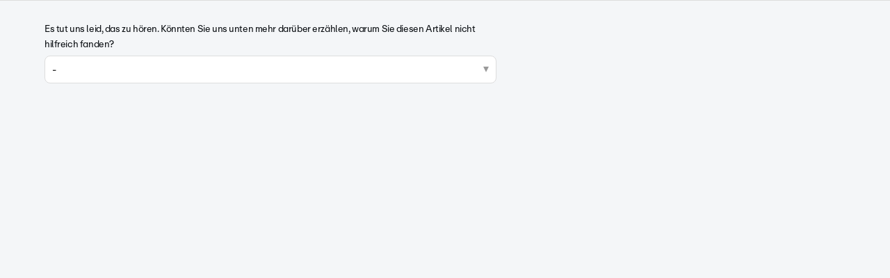

--- FILE ---
content_type: text/html; charset=utf-8
request_url: https://help.vimeo.com/hc/de/requests/new?question=&tf_14926078681617=https://vimeosupport.zendesk.com/hc/de/articles/12426766391185-Wie-kann-ich-im-Editor-Erstellen-Text-hinzuf%C3%BCgen-und-bearbeiten&ticket_form_id=14926109199377
body_size: 20069
content:
<!DOCTYPE html>
<html dir="ltr" lang="de">
<head>
  <meta charset="utf-8" />
  <!-- v26763 -->


  <title>Anfrage einreichen &ndash; Hilfecenter</title>

  

  <link href="https://help.vimeo.com/hc/en-us/requests/new" rel="canonical">

  <link rel="stylesheet" href="//static.zdassets.com/hc/assets/application-f34d73e002337ab267a13449ad9d7955.css" media="all" id="stylesheet" />
  <link rel="stylesheet" type="text/css" href="/hc/theming_assets/15415396/10315422760081/style.css?digest=40780200239121">

  <link rel="icon" type="image/x-icon" href="/hc/theming_assets/01HZPZSWKB9ZPE43CY47XS1PC5">

    

  <meta content="width=device-width, initial-scale=1.0" name="viewport" />
<!-- Make the translated search clear button label available for use in JS -->
<!-- See buildClearSearchButton() in script.js -->
<script type="text/javascript">window.searchClearButtonLabelLocalized = "Suche zurücksetzen";</script>
<script src="https://ajax.googleapis.com/ajax/libs/jquery/3.6.0/jquery.min.js"></script>
<script>
  //var assetsHeadBg = "/hc/theming_assets/01HZPZSTPTNY0M951AZ5MA1NX3";
  var categoryIcons = {
     "202594577" : "//theme.zdassets.com/theme_assets/9109816/6be85fdcbfcdb1bf492eec165db4526c265c4ade.png",
     "202594597" : "//theme.zdassets.com/theme_assets/9109816/f05d67c519e89af3c82cd91dbb0d074acc58aeb4.png",
     "201496018" : "//theme.zdassets.com/theme_assets/9109816/20313fb91b2d0d90f0c0078f1d8199e75e2a8fb1.png",
     "115000288088" : "//theme.zdassets.com/theme_assets/9109816/e62cb82ab05902bdf1e48394df62b29603bf5049.png",
     "202603428" : "//theme.zdassets.com/theme_assets/9109816/cb9565f4209dd23339ce20d05e8ab08ac4422ce5.png",
     "360002793531" : "//theme.zdassets.com/theme_assets/9109816/6be85fdcbfcdb1bf492eec165db4526c265c4ade.png",
     "360002644252" : "//theme.zdassets.com/theme_assets/9109816/f05d67c519e89af3c82cd91dbb0d074acc58aeb4.png",
     "5374470309389" : "//theme.zdassets.com/theme_assets/9109816/20313fb91b2d0d90f0c0078f1d8199e75e2a8fb1.png",
     "360002429312" : "//theme.zdassets.com/theme_assets/9109816/e62cb82ab05902bdf1e48394df62b29603bf5049.png",
     "202594587" : "//theme.zdassets.com/theme_assets/9109816/cb9565f4209dd23339ce20d05e8ab08ac4422ce5.png",
     "202594617" : "//theme.zdassets.com/theme_assets/9109816/6be85fdcbfcdb1bf492eec165db4526c265c4ade.png",
     "204059588" : "//theme.zdassets.com/theme_assets/9109816/f05d67c519e89af3c82cd91dbb0d074acc58aeb4.png",
     "202594627" : "//theme.zdassets.com/theme_assets/9109816/20313fb91b2d0d90f0c0078f1d8199e75e2a8fb1.png",
     "202603408" : "//theme.zdassets.com/theme_assets/9109816/e62cb82ab05902bdf1e48394df62b29603bf5049.png",
     "202603398" : "//theme.zdassets.com/theme_assets/9109816/cb9565f4209dd23339ce20d05e8ab08ac4422ce5.png"
  }
</script>
<!--<script type="text/javascript" src="https://cdn.solvvy.com/deflect/customization/vimeo4/solvvy.js" async></script>-->

<!-- Google Tag Manager -->
<script>(function(w,d,s,l,i){w[l]=w[l]||[];w[l].push({'gtm.start':
new Date().getTime(),event:'gtm.js'});var f=d.getElementsByTagName(s)[0],
j=d.createElement(s),dl=l!='dataLayer'?'&l='+l:'';j.async=true;j.src=
'https://www.googletagmanager.com/gtm.js?id='+i+dl;f.parentNode.insertBefore(j,f);
})(window,document,'script','dataLayer','GTM-RBKK');</script>
<!-- End Google Tag Manager -->

<!-- Pendo Analytics -->
<script>

  (function(apiKey){
    (function(p,e,n,d,o){var v,w,x,y,z;o=p[d]=p[d]||{};o._q=o._q||[];
    v=['initialize','identify','updateOptions','pageLoad','track'];for(w=0,x=v.length;w<x;++w)(function(m){
        o[m]=o[m]||function(){o._q[m===v[0]?'unshift':'push']([m].concat([].slice.call(arguments,0)));};})(v[w]);
        y=e.createElement(n);y.async=!0;y.src='https://cdn.pendo.io/agent/static/'+apiKey+'/pendo.js';
        z=e.getElementsByTagName(n)[0];z.parentNode.insertBefore(y,z);})(window,document,'script','pendo');
                                                                                                            
        document.addEventListener('DOMContentLoaded',function(){  
        pendo.initialize({
            visitor: {
                id: HelpCenter.user.identifier,
                email: HelpCenter.user.email,
                referrer_path: document.referrer                                                                                         
            }
        });
     })
		})('3595ceb6-d35b-437a-6764-8ec9a8b5cb7d');
</script>
<!-- Pendo Analytics -->

  
</head>
<body class="">
  
  
  

  <!-- Google Tag Manager (noscript) -->
<noscript><iframe src="https://www.googletagmanager.com/ns.html?id=GTM-RBKK"
height="0" width="0" style="display:none;visibility:hidden"></iframe></noscript>
<!-- End Google Tag Manager (noscript) -->

<style>
  
  .header .user-nav .user-nav-list {
    display: flex !important;
    flex-wrap: nowrap !important;
    align-items: center !important;
    justify-content: flex-end !important;
    width: 100% !important;
    list-style: none !important;
    padding: 0 !important;
    margin: 0 !important;
}

/* --- Operational Status Grouping --- */
/* This makes the <li> element a flex container to align its children (label and button wrapper) */
/* This specific selector ensures it overrides any less specific Zendesk styles */
.user-nav-list .operational-status-group {
    display: flex !important;
    align-items: center !important;
    margin-right: 15px !important;
}

/* Style for the 'Operational Status:' text label */
.operational-status-group .nav-label {
    display: inline-flex !important;
    align-items: center !important;
    font-weight: bold;
    white-space: nowrap;
}

/* Wrapper for Vimeo and OTT buttons to arrange them horizontally side-by-side */
.status-button-wrapper {
    display: flex !important;
    align-items: center !important;
}


/* --- Status Indicator (Colored Circles with SVG Icons) --- */
/* Common styles for all status indicator circles */
.status-indicator,
.status-overall-icon {
    display: inline-block;
    border-radius: 50%;
    background-repeat: no-repeat;
    background-position: center;
    background-size: 60%;
    margin-left: 5px;
    flex-shrink: 0;
 	vertical-align: middle;
}
 
/* Specific sizing for status-indicator (in header buttons) */
.status-indicator {
    width: 18px;
    height: 18px;
    margin-left: 5px;
} 

/* Specific sizing for status-overall-icon (inside dropdown) */
.status-overall-icon {
    width: 20px;
    height: 20px;
}
 
/* Green status indicator (Operational) with Checkmark SVG */
.status-indicator-green {
    background-color: #4CAF50;
    border-radius: 50%;
    background-image: url("data:image/svg+xml,%3Csvg xmlns='http://www.w3.org/2000/svg' viewBox='0 0 24 24' fill='white'%3E%3Cpath d='M9 16.17L4.83 12l-1.42 1.41L9 19 21 7l-1.41-1.41z'/%3E%3C/svg%3E");
    background-size: 60%;
}

/* Yellow status indicator (Minor Outage) with a triangle and a bolder exclamation mark */
.status-indicator-yellow {
    background-color: #FFC107;
    border-radius: 0 !important;
    clip-path: polygon(50% 0%, 0% 100%, 100% 100%) !important;
    background-image: url("data:image/svg+xml,%3Csvg xmlns='http://www.w3.org/2000/svg' viewBox='0 0 24 24' fill='black'%3E%3Cpath d='M11 17h2v-7h-2v7zm0-9h2v2h-2z'/%3E%3C/svg%3E");
    background-size: 85% !important;
    background-position: center 55% !important;
}

/* Red status indicator (Major Outage) with X SVG */
.status-indicator-red {
    background-color: #F44336;
    border-radius: 50%;
    background-image: url("data:image/svg+xml,%3Csvg xmlns='http://www.w3.org/2000/svg' viewBox='0 0 24 24' fill='white'%3E%3Cpath d='M19 6.41L17.59 5 12 10.59 6.41 5 5 6.41 10.59 12 5 17.59 6.41 19 12 13.41 17.59 19 19 17.59 13.41 12z'/%3E%3C/svg%3E");
    background-size: 60%;
}

/* Grey status indicator (Unknown/Error) - no icon */
.status-indicator-unknown {
    background-color: #9E9E9E;
    border-radius: 50%;
    background-image: none;
}

.status-green {
    background-color: #4CAF50;
}
.status-yellow {
    background-color: #FFC107;
}
.status-red {
    background-color: #F44336;
}
.status-unknown {
    background-color: #9E9E9E;
}


/* --- Dropdown Toggle Buttons (Vimeo/OTT clickable text in header) --- */
.status-dropdown {
    position: relative;
    display: inline-block;
}

.status-dropdown-toggle {
    background: none;
    border: none;
    cursor: pointer;
    padding: 4px 6px;
    border-radius: 4px;
    transition: background-color 0.2s ease, border-color 0.2s ease;
    border: 1px solid transparent;
    font-size: inherit;
    font-weight: normal;
    display: flex;
    align-items: center;
    gap: 4px;
}

/* Style for active dropdown toggle */
.status-dropdown-toggle[aria-expanded="true"] {
    background-color: rgba(0, 0, 0, 0.05);
    border-color: rgba(0, 0, 0, 0.1);
}

/* --- Dropdown Menu Container (The White Box that appears) --- */
.status-dropdown-menu {
    display: none;
    position: absolute;
    background-color: #ffffff;
    min-width: 380px;
    max-width: 450px;
    box-shadow: 0px 8px 24px 0px rgba(0,0,0,0.2);
    z-index: 1000;
    border-radius: 8px;
    padding: 10px;
    top: calc(100% + 10px);
    border: 1px solid #e0e0e0;
    color: #333;
    text-align: left;
    box-sizing: border-box;
    font-size: 0.95em;
}

.status-dropdown-menu.is-active {
    display: block; /* Makes the dropdown visible when 'is-active' class is added by JS */
}

/* --- Dropdown Content Formatting --- */

/* Heading for status details (e.g., 'Vimeo Operational Status') */
.status-detail-section h4 {
    margin-top: 0;
    margin-bottom: 15px;
    font-size: 1.2em;
    color: #2c3e50;
    letter-spacing: -0.8px;
    border-bottom: 1px solid #f0f0f0;
    padding-bottom: 5px;
}

/* Section for overall status update (Last Updated, All Systems Operational) */
.status-overview {
    margin-bottom: 20px;
    padding-bottom: 15px;
    border-bottom: 1px solid #f0f0f0;
}

/* 'Last Updated:' date text */
.status-date-overall {
    font-size: 0.9em;
    color: #777;
    margin-bottom: 5px;
}

/* Overall status description (e.g., 'All Systems Operational') */
.status-description-overall {
    font-weight: 400;
    color: #333;
    display: flex;
    align-items: center;
    gap: 8px;
}

/* Heading for 'Current Incidents:' section */
.related-incidents-heading {
    font-size: 1em;
    font-weight: bold;
    color: #555;
    margin-bottom: 10px;
    text-transform: uppercase;
    letter-spacing: 0.5px;
}

/* Container for each individual incident summary (like a card) */
.incident-item-summary {
    background-color: #fcfcfc;
    border: 1px solid #ececec;
    border-radius: 6px;
    padding: 15px;
    margin-bottom: 15px;
}

.incident-item-summary:last-of-type {
    margin-bottom: 0;
}

/* Header line within an incident summary (badge, link) */
.incident-header {
    display: flex;
    align-items: center;
    flex-wrap: wrap; 
    margin-bottom: 8px;
    gap: 10px;
}

/* Incident impact badge (e.g., 'Partial outage' text) */
.incident-impact-badge {
    padding: 4px 8px;
    border-radius: 4px;
    font-size: 0.8em;
    font-weight: bold;
    text-transform: capitalize;
    color: white;
    flex-shrink: 0;
}

/* Specific background colors for impact badges */
.incident-impact-badge.status-green { background-color: #4CAF50; }
.incident-impact-badge.status-yellow { background-color: #FFC107; }
.incident-impact-badge.status-red { background-color: #F44336; }

/* Incident Name Link (clickable title of the incident) */
.incident-name-link {
    font-weight: bold;
    font-size: 1.1em;
    color: #87CEEB !important;
    text-decoration: none;
    flex-grow: 1;
    line-height: 1.3;
    word-wrap: break-word;
    white-space: normal;
}

.incident-name-link:hover {
    text-decoration: underline;
    color: #0056b3;
}

/* Row for Duration */
.incident-details-row {
    display: flex;
    align-items: center;
    gap: 5px;
    font-size: 0.9em;
    margin-bottom: 5px;
}

.incident-duration-label {
    font-weight: bold;
    color: #555;
}

.incident-duration-value {
    color: #777;
}

/* List of affected components within an incident */
.affected-components-list {
    font-size: 0.85em;
    color: #555;
    margin-top: 10px;
    padding-left: 0;
    line-height: 1.5;
    display: flex; 
    flex-wrap: wrap; 
    gap: 5px; 
}

/* Individual component name pill within the affected list */
.affected-components-list .component-name {
    font-weight: normal;
    padding: 3px 7px;
    border-radius: 12px;
    display: inline-block;
    background-color: #e9e9e9;
    color: #444;
    border: 1px solid #dcdcdc;
}

/* Specific colors for component pills based on their status */
.affected-components-list .component-name.status-green { background-color: #e6ffe6; border-color: #a3e6a3; color: #338833; }
.affected-components-list .component-name.status-yellow { background-color: #fffbe6; border-color: #ffe066; color: #cc9900; }
.affected-components-list .component-name.status-red { background-color: #ffe6e6; border-color: #ff9999; color: #cc0000; }

/* Messages when no incidents or API errors */
.no-incidents, .error-message, .no-scheduled-incidents { 
    color: #777;
    margin-top: 15px;
    padding-left: 10px;
}

/* 'More Details' link at the bottom of the dropdown */
.more-details-link {
    display: block;
    margin-top: 8px;
    color: #000 !important;
    font-size: 14px !important;
  line-height: 140% !important;
    font-weight: 400 !important;
  text-decoration: underline !important;
}

.more-details-link:hover {
    text-decoration: underline !important;
    color: #000 !important;
}


/* --- Mobile (Overrides for mobile menu for responsive behavior) --- */
@media (max-width: 768px) {
    /* Mobile grouping for 'Operational Status:' label and buttons */
    .nav-wrapper-mobile .operational-status-group-mobile {
        display: block !important;
        padding: 0 15px !important;
        border-bottom: 1px solid rgba(255,255,255,0.1) !important;
        margin-bottom: 10px !important;
        padding-bottom: 10px !important;
    }

    /* Mobile 'Operational Status:' label */
    .operational-status-group-mobile .nav-label-mobile {
        display: block !important;
        margin-bottom: 10px !important;
        margin-right: 0 !important;
        text-align: left !important; 
        font-size: 1.1em !important;
        color: inherit !important;
    }

    /* Container for Vimeo and OTT buttons in mobile, stacked vertically */
    .status-button-wrapper-mobile {
        flex-direction: column !important;
        align-items: flex-start !important; 
        gap: 8px !important;
    }

    /* Individual status dropdowns in mobile, take full width */
    .status-dropdown.mobile-status-dropdown {
        width: 100% !important;
        margin-bottom: 0 !important;
    }

    /* Dropdown toggle buttons in mobile, centered and transparent */
    .status-dropdown-toggle {
        justify-content: flex-start !important; 
        width: 100% !important;
        padding: 12px 15px !important; 
        border: 1px solid rgba(255,255,255,0.2) !important; 
        border-radius: 8px !important; 
        background-color: transparent !important;
        color: inherit !important;
    }

    .status-dropdown-toggle:hover {
        background-color: rgba(255,255,255,0.05) !important;
        border: 1px solid rgba(255,255,255,0.3) !important; 
    }

    /* The dropdown menu box itself in mobile */
    .status-dropdown-menu {
        position: static !important;
        width: auto !important;
        min-width: unset !important;
        max-width: unset !important;
        box-shadow: 0px 4px 12px rgba(0,0,0,0.1) !important; 
        border: 1px solid rgba(0, 0, 0, 0.1) !important; 
        margin-top: 8px !important; 
        padding: 15px !important; 
        background-color: rgba(255, 255, 255, 0.95) !important; 
        color: #333 !important; 
        border-radius: 8px !important; 
    }

    /* Headings within mobile dropdown */
    .status-detail-section h4 {
        color: #2c3e50 !important; 
        border-bottom-color: #f0f0f0 !important; 
        padding-bottom: 5px !important;
    }

    /* Content areas within mobile dropdown - remove backgrounds/borders inherited from desktop */
    .status-overview,
    .related-incidents-heading,
    .incident-item-summary,
    .no-incidents,
    .error-message,
    .scheduled-maintenances-container { 
        background-color: transparent !important; 
        border: none !important; 
        box-shadow: none !important; 
        padding: 0 !important; 
        margin-left: 0 !important; 
        margin-right: 0 !important; 
    }

    .status-overview {
        border-bottom: 1px solid #f0f0f0 !important; 
        padding-bottom: 10px !important;
    }

    .incident-item-summary {
        margin-bottom: 10px !important;
        border-bottom: 1px dashed #eee !important; 
        padding: 10px 0 !important; 
    }

    .incident-item-summary:last-of-type {
        border-bottom: none !important;
    }
  
  	.incident-name-link {
      padding: 0 0 !important;
  }

    /* Component names in mobile (slightly transparent background for blending) */
    .affected-components-list .component-name {
        background-color: #e9e9e9 !important; 
        color: #444 !important; 
        border-color: #dcdcdc !important; 
    }
    .affected-components-list .component-name.status-green { background-color: #e6ffe6 !important; color: #338833 !important; border-color: #a3e6a3 !important; } 
    .affected-components-list .component-name.status-yellow { background-color: #fffbe6 !important; color: #cc9900 !important; border-color: #ffe066 !important; } 
    .affected-components-list .component-name.status-red { background-color: #ffe6e6 !important; color: #cc0000 !important; border-color: #ff9999 !important; } 

    /* 'More Details' link in mobile */
    .more-details-link {
        color: #87CEEB !important;
        text-align: center !important;
        margin-top: 15px !important;
    }
}
  
</style>

<script>
  function handleLoginRedirection() {
  	var currentUrl = encodeURIComponent(window.location.href);
  	var redirectionUrl = "https://vimeo.com/log_in?redirect=" + window.location.href;
		window.location.assign(redirectionUrl);
}
// window.onload = setSignInLink; // Execute after the page is loaded
</script>

<script>
      
  // Function to set a cookie with an expiration time
function setCookie(name, value, hours) {
    const expires = new Date();
    expires.setTime(expires.getTime() + (hours * 60 * 60 * 1000));
    document.cookie = `${name}=${value};expires=${expires.toUTCString()};path=/`;
}

// Function to get a cookie value
function getCookie(name) {
    const nameEQ = name + "=";
    const ca = document.cookie.split(';');
    for (let i = 0; i < ca.length; i++) {
        let c = ca[i];
        while (c.charAt(0) === ' ') c = c.substring(1, c.length);
        if (c.indexOf(nameEQ) === 0) return c.substring(nameEQ.length, c.length);
    }
    return null;
}

// Function to delete a cookie
function eraseCookie(name) {
    document.cookie = name + '=; Max-Age=-99999999;';
}

// Function to fetch the help center integration token
async function fetchHCIntegrationToken() {
    try {
        const response = await fetch('/api/v2/help_center/integration/token.json');
        if (!response.ok) throw new Error('Network response was not ok to get hc integration token.');
        const data = await response.json();
        return data.token;
    } catch (error) {
        console.error('Failed to fetch help center integration token:', error);
    }
}
                                          
// Function to request a new JWT token using the hc integration token and additional data
async function fetchJwtToken(bearerToken) {

    const postData = {
  	    userName: '',
        subdomain: 'vimeosupport' // Include subdomain in request data
    };

    try {
        const response = await fetch('https://us-central1-vimeo-infra.cloudfunctions.net/zendesk_messenger_login', {
            method: 'POST',
            headers: {
                'Authorization': `Bearer ${bearerToken}`,
                'Content-Type': 'application/json'
            },
            body: JSON.stringify(postData)
        });
        if (!response.ok) throw new Error('Network response was not ok to create jwt token.');
        const data = await response.json();
        return data.jwtToken;
    } catch (error) {
        console.error('Failed to fetch JWT token:', error);
    }
}

// Function to fetch and set the JWT token
async function fetchAndSetJwtToken() {
    try {
        const hc_integrationToken = await fetchHCIntegrationToken();

        if (hc_integrationToken) {
            const jwtToken = await fetchJwtToken(hc_integrationToken);

            if (jwtToken) {
                setCookie('messenger', jwtToken, 1); // Store the token for 1 hour
                return jwtToken; // Return the new JWT token
            }
        }
    } catch (error) {
        console.error('Failed to fetch and set JWT token:', error);
    }
}

// Function to initialize JWT token management
async function initializeJwtToken() {
    let jwtToken = getCookie('messenger');
    if (!jwtToken) {
        jwtToken = await fetchAndSetJwtToken(); // Fetch and set the token if not present
    }

    // Use the token in the zE function
    zE('messenger', 'loginUser', function (callback) {
        callback(jwtToken);
    });

    // Refresh the JWT token every 55 minutes
    setInterval(async () => {
        jwtToken = await fetchAndSetJwtToken(); // Fetch and set the new token
    }, 55 * 60 * 1000); // Refresh every 55 minutes
}

function detectBrowser() {
  const userAgent = navigator.userAgent;
  let browserName = "Unknown";
  let browserVersion = "Unknown";
  
  // Detect Chrome
  if (/Chrome/.test(userAgent) && !/Chromium|Edge|Edg|OPR|Opera|Brave|Vivaldi/.test(userAgent)) {
    browserName = "Chrome";
    const match = userAgent.match(/Chrome\/(\d+\.\d+\.\d+\.\d+)/);
    browserVersion = match ? match[1] : "Unknown";
  }
  // Detect Firefox
  else if (/Firefox/.test(userAgent) && !/Seamonkey/.test(userAgent)) {
    browserName = "Firefox";
    const match = userAgent.match(/Firefox\/(\d+\.\d+)/);
    browserVersion = match ? match[1] : "Unknown";
  }
  // Detect Safari (only for macOS as iOS Safari has different UA)
  else if (/Safari/.test(userAgent) && !/Chrome|Chromium|Edge|Edg|OPR|Opera/.test(userAgent)) {
    browserName = "Safari";
    const match = userAgent.match(/Version\/(\d+\.\d+\.\d+)/);
    browserVersion = match ? match[1] : "Unknown";
  }
  // Detect Edge (Chromium-based)
  else if (/Edg/.test(userAgent)) {
    browserName = "Edge";
    const match = userAgent.match(/Edg\/(\d+\.\d+\.\d+\.\d+)/);
    browserVersion = match ? match[1] : "Unknown";
  }
  // Detect Opera
  else if (/OPR|Opera/.test(userAgent)) {
    browserName = "Opera";
    const match = userAgent.match(/(?:OPR|Opera)\/(\d+\.\d+\.\d+)/);
    browserVersion = match ? match[1] : "Unknown";
  }
  // Detect IE
  else if (/MSIE|Trident/.test(userAgent)) {
    browserName = "Internet Explorer";
    const match = userAgent.match(/(?:MSIE |rv:)(\d+\.\d+)/);
    browserVersion = match ? match[1] : "Unknown";
  }
  
  return {
    name: browserName,
    version: browserVersion
  };
}
function extractPlatformFromUA(userAgentString) {
    // Basic input validation
    if (!userAgentString || typeof userAgentString !== 'string') {
      console.error("Invalid input: userAgentString must be a non-empty string.");
      return null;
    }
    const regex = /\((.*?)\)/;

    const match = userAgentString.match(regex);
    if (match && match[1]) {
      return match[1]; // Return the captured platform string
    } else {
      // Pattern not found
      console.warn("Could not find platform information within parentheses in the UA string:", userAgentString);
      return null;
    }
  }
// Function to handle the initialization based on sign-in status
async function handleInitialization() {
  
  
  	// Check the value of false here
    const signedIn = false;
    if (signedIn) { 
        await initializeJwtToken();
    }
  
  	zE('messenger:set', 'conversationTags', ['messenger_help_centre']);
    zE('messenger:set', 'conversationFields', [
      { id: '27812922616209', value: 'messenger_help_centre' },
    ]);

		const browserInfo = detectBrowser();
  console.log(browserInfo);
  console.log(extractPlatformFromUA(navigator.userAgent));
  try{
    // Set platform
    zE('messenger:set', 'conversationFields', [{
      id: '11854783695121', // browser name
      value: browserInfo.name
    }]);

		zE('messenger:set', 'conversationFields', [{
      id: '11854769048849', //browser version
      value: browserInfo.version
    }]);

	zE('messenger:set', 'conversationFields', [{
      id: '11854736039185', // client platform
      value: extractPlatformFromUA(navigator.userAgent)
    }]);
  
	}catch(e){
  	console.log("Error setting browser metadata.")
  	console.log(e);
  }
  
    
}

// Execute handleInitialization when the script loads
  console.log("Hello Header First")
  
document.addEventListener('DOMContentLoaded', handleInitialization);
console.log("Hello Header Last")
  
</script>


<div class="alertbox"></div>

<a class="skip-navigation" tabindex="1" href="#main-content">Zum Hauptinhalt gehen</a>
<div id="fixed-header">
   <header class="header">
      <div class="logo">
         <a title="Home" href="/hc/de"> 
         <img src="/hc/theming_assets/01HZPZSWBPKHPF4Q4A3XF5SPKM"> 
         
         </a>
         <span class="help_center_name">
         
         <a title="Home" href="/hc/de"> 
         Hilfecenter
         </a>
         </span>
      </div>
      <div class="nav-wrapper-desktop">
         <nav class="user-nav" id="user-nav">
            <ul class="user-nav-list">
              
              
            		<li class="operational-status-group">
                        <a><span class="nav-label">Operational Status:</span></a>
                        <div class="status-button-wrapper">
                            <div class="status-dropdown" id="vimeo-status-dropdown">
                              	<a href="#" class="status-dropdown-toggle" role="button" aria-expanded="false" aria-controls="vimeo-status-dropdown-menu">
                                    <span id="vimeo-status-indicator" class="status-indicator"></span> Vimeo
                                </a>
                                <div id="vimeo-status-dropdown-menu" class="status-dropdown-menu" aria-hidden="true">
                                    <div class="status-detail-section">
                                        <h4>Vimeo Operational Status</h4>
                                        <div id="vimeo-incident-details">Loading status...</div>
                                    </div>
                                  <div id="vimeo-scheduled-maintenance-details"></div>
                                  <a id="vimeo-more-details-link" href="#" target="_blank" rel="noopener noreferrer" class="more-details-link">More details</a>
                                </div>
                            </div>
                            <div class="status-dropdown" id="ott-status-dropdown">
                                <a  href="#" class="status-dropdown-toggle" aria-expanded="false" aria-controls="ott-status-dropdown-menu">
                                    <span id="ott-status-indicator" class="status-indicator"></span> OTT 
                                </a>
                                <div id="ott-status-dropdown-menu" class="status-dropdown-menu" aria-hidden="true">
                                    <div class="status-detail-section">
                                        <h4>OTT Operational Status</h4>
                                        <div id="ott-incident-details">Loading status...</div>
                                    </div>
                                  <div id="ott-scheduled-maintenance-details"></div>
                                        <a id="ott-more-details-link" href="#" target="_blank" rel="noopener noreferrer" class="more-details-link">More details</a>
                                </div>
                            </div>
                        </div>
                    </li>
              
              
               <li id="zva_diff_id"><a onclick="zE('messenger', 'open'); return false;" href="">Kontaktiere uns</a></li>
               <li><a href="https://vimeo.com/upgrade">Preise</a></li>
               <li>
                  <a href="https://vimeo.com/upload" class="upload_button">
                     <svg width="17px" height="12px" viewBox="0 0 17 12" version="1.1" xmlns="http://www.w3.org/2000/svg" xmlns:xlink="http://www.w3.org/1999/xlink">
                        <g id="Page-2" stroke="none" stroke-width="1" fill="none" fill-rule="evenodd">
                           <g id="zen-desk-logged-in" transform="translate(-1151.000000, -28.000000)" fill="#FFFFFF">
                              <g id="logged-in-nav" transform="translate(0.000000, -1.000000)">
                                 <g id="Upload-Button" transform="translate(1141.000000, 19.000000)">
                                    <path d="M23.8838433,14.8328767 C24.0158209,14.4683397 24.1044776,14.0863123 24.1044776,13.6821918 C24.1044776,11.6487014 22.3001119,10 20.0746269,10 C18.3085448,10 16.8245522,11.0448219 16.2795149,12.4891616 C15.8271642,12.0896438 15.2126119,11.8410959 14.5335821,11.8410959 C13.1422761,11.8410959 12.0149254,12.871189 12.0149254,14.1424658 C12.0149254,14.3937753 12.0703358,14.6312767 12.1509328,14.856811 C10.8865672,15.3465425 10,16.4907836 10,17.8246575 C10,19.6040767 11.578694,21.0465753 13.5261194,21.0465753 L17.0522388,21.0465753 L17.0522388,17.7454904 L16.7570522,18.015211 C16.3641418,18.3751452 15.7254104,18.3751452 15.3325,18.015211 C14.9385821,17.6561973 14.9385821,17.0725699 15.3325,16.7135562 L17.3474254,14.8724603 C17.7403358,14.512526 18.3790672,14.512526 18.7719776,14.8724603 L20.786903,16.7135562 C21.1808209,17.0725699 21.1808209,17.6561973 20.786903,18.015211 C20.3939925,18.3751452 19.7552612,18.3751452 19.3623507,18.015211 L19.0671642,17.7454904 L19.0671642,21.0465753 L22.5932836,21.0465753 C24.540709,21.0465753 26.119403,19.6040767 26.119403,17.8246575 C26.119403,16.4622466 25.1915299,15.3041973 23.8838433,14.8328767" id="Upload-icon"></path>
                                 </g>
                              </g>
                           </g>
                        </g>
                     </svg>
                     <span class="t en-us">Hochladen</span>
                  </a>
               </li>
                
<li><a id="sign-in-link" style="cursor:pointer" onclick="handleLoginRedirection()" class="sign-in">Anmelden</a>
</li>
               
            </ul>
         </nav>
         
      </div>
      <div class="nav-wrapper-mobile">
         <button class="menu-button-mobile" aria-controls="user-nav-mobile" aria-expanded="false" aria-label="Navigationsmenü öffnen/schließen">
            
            <svg xmlns="http://www.w3.org/2000/svg" width="16" height="16" focusable="false" viewBox="0 0 16 16" class="icon-menu">
               <path fill="none" stroke="currentColor" stroke-linecap="round" d="M1.5 3.5h13m-13 4h13m-13 4h13"/>
            </svg>
         </button>
         <nav class="menu-list-mobile" id="user-nav-mobile" aria-expanded="false">
            <ul class="menu-list-mobile-items">
              
              
            		<li class="item operational-status-group-mobile">
                        <span class="nav-label-mobile">Operational Status:</span>
                        <div class="status-button-wrapper-mobile">
                            <div class="status-dropdown mobile-status-dropdown" id="vimeo-status-dropdown-mobile">
                                <button class="status-dropdown-toggle" aria-expanded="false" aria-controls="vimeo-status-dropdown-menu-mobile">
                                    <span id="vimeo-status-indicator-mobile" class="status-indicator"></span> Vimeo 
                                </button>
                                <div id="vimeo-status-dropdown-menu-mobile" class="status-dropdown-menu" aria-hidden="true">
                                    <div class="status-detail-section">
                                        <h4>Vimeo Operational Status</h4>
                                        <div id="vimeo-incident-details-mobile">Loading status...</div>
                                    </div>
                                  <div id="vimeo-scheduled-maintenance-details-mobile"></div>
                                        <a id="vimeo-more-details-link-mobile" href="#" target="_blank" rel="noopener noreferrer" class="more-details-link">More details</a>
                                </div>
                            </div>
                            <div class="status-dropdown mobile-status-dropdown" id="ott-status-dropdown-mobile">
                                <button class="status-dropdown-toggle" aria-expanded="false" aria-controls="ott-status-dropdown-menu-mobile">
                                    <span id="ott-status-indicator-mobile" class="status-indicator"></span> OTT 
                                </button>
                                <div id="ott-status-dropdown-menu-mobile" class="status-dropdown-menu" aria-hidden="true">
                                    <div class="status-detail-section">
                                        <h4>OTT Operational Status</h4>
                                        <div id="ott-incident-details-mobile">Loading status...</div>
                                    </div>
                                  <div id="ott-scheduled-maintenance-details-mobile"></div>
                                        <a id="ott-more-details-link-mobile" href="#" target="_blank" rel="noopener noreferrer" class="more-details-link">More details</a>
                                </div>
                            </div>
                        </div>
                    </li>
              
              
               
               <li class="item">
          <a id="mobile-sign-in-link" style="cursor:pointer" onclick="handleLoginRedirection()" class="sign-in" role="menuitem">Anmelden</a>
        </li>
               <li class="nav-divider"></li>
               
               <li class="item" id="zva_diff_id"><a onclick="zE('messenger', 'open'); return false;" href="https://vimeo.com/help/contact">Kontaktiere uns</a></li>
               <li class="item"><a href="https://vimeo.com/upgrade">Preise</a></li>
               <li class="item mobile-btn-upload">
                  <a href="https://vimeo.com/upload" class="upload_button">
                     <svg width="17px" height="12px" viewBox="0 0 17 12" version="1.1" xmlns="http://www.w3.org/2000/svg" xmlns:xlink="http://www.w3.org/1999/xlink">
                        <g id="Page-2" stroke="none" stroke-width="1" fill="none" fill-rule="evenodd">
                           <g id="zen-desk-logged-in" transform="translate(-1151.000000, -28.000000)" fill="#FFFFFF">
                              <g id="logged-in-nav" transform="translate(0.000000, -1.000000)">
                                 <g id="Upload-Button" transform="translate(1141.000000, 19.000000)">
                                    <path d="M23.8838433,14.8328767 C24.0158209,14.4683397 24.1044776,14.0863123 24.1044776,13.6821918 C24.1044776,11.6487014 22.3001119,10 20.0746269,10 C18.3085448,10 16.8245522,11.0448219 16.2795149,12.4891616 C15.8271642,12.0896438 15.2126119,11.8410959 14.5335821,11.8410959 C13.1422761,11.8410959 12.0149254,12.871189 12.0149254,14.1424658 C12.0149254,14.3937753 12.0703358,14.6312767 12.1509328,14.856811 C10.8865672,15.3465425 10,16.4907836 10,17.8246575 C10,19.6040767 11.578694,21.0465753 13.5261194,21.0465753 L17.0522388,21.0465753 L17.0522388,17.7454904 L16.7570522,18.015211 C16.3641418,18.3751452 15.7254104,18.3751452 15.3325,18.015211 C14.9385821,17.6561973 14.9385821,17.0725699 15.3325,16.7135562 L17.3474254,14.8724603 C17.7403358,14.512526 18.3790672,14.512526 18.7719776,14.8724603 L20.786903,16.7135562 C21.1808209,17.0725699 21.1808209,17.6561973 20.786903,18.015211 C20.3939925,18.3751452 19.7552612,18.3751452 19.3623507,18.015211 L19.0671642,17.7454904 L19.0671642,21.0465753 L22.5932836,21.0465753 C24.540709,21.0465753 26.119403,19.6040767 26.119403,17.8246575 C26.119403,16.4622466 25.1915299,15.3041973 23.8838433,14.8328767" id="Upload-icon"></path>
                                 </g>
                              </g>
                           </g>
                        </g>
                     </svg>
                     <span class="t en-us">Upload</span>
                  </a>
               </li>
               <li class="nav-divider"></li>
               
            </ul>
         </nav>
      </div>
   </header>
</div>
  
  <script>
    //Operational status
    
    $(document).ready(function() {
    // Helper function to convert ISO date to a more readable format and calculate time ago
    function formatTimeAgo(isoDate) {
        const date = new Date(isoDate);
        const now = new Date();
        const seconds = Math.floor((now - date) / 1000);

        let interval = seconds / 31536000; // years
        if (interval > 1) return Math.floor(interval) + " years ago";
        interval = seconds / 2592000; // months
        if (interval > 1) return Math.floor(interval) + " months ago";
        interval = seconds / 86400; // days
        if (interval > 1) return Math.floor(interval) + " days ago";
        interval = seconds / 3600; // hours
        if (interval > 1) return Math.floor(interval) + " hours ago";
        interval = seconds / 60; // minutes
        if (interval > 1) return Math.floor(interval) + " minutes ago";
        return Math.floor(seconds) + " seconds ago";
    }

    // Function to calculate duration from start to current time or resolved time
    function calculateDuration(startedAt, resolvedAt) {
        const start = new Date(startedAt);
        const end = resolvedAt ? new Date(resolvedAt) : new Date();
        const diffSeconds = Math.floor((end - start) / 1000);

        const days = Math.floor(diffSeconds / 86400);
        const hours = Math.floor((diffSeconds % 86400) / 3600);
        const minutes = Math.floor((diffSeconds % 3600) / 60);

        let duration = [];
        if (days > 0) duration.push(`${days} day${days > 1 ? 's' : ''}`);
        if (hours > 0) duration.push(`${hours} hr${hours > 1 ? 's' : ''}`);
        if (minutes > 0) duration.push(`${minutes} min${minutes > 1 ? 's' : ''}`);

        return duration.length > 0 ? duration.join(' ') : '< 1 min';
    }

    // Function to get status class for text-only elements (badges, component names)
    function getStatusClass(indicator) {
        // Normalize indicator string (e.g., 'degraded_performance' -> 'degraded-performance')
        const normalizedIndicator = indicator ? indicator.toLowerCase().replace(/_/g, '-') : '';

        switch (normalizedIndicator) {
            case 'none':
            case 'operational':
                return 'status-green';
            case 'minor':
            case 'minor-outage':
            case 'degraded-performance':
            case 'monitoring':
            case 'maintenance':
            case 'under-maintenance':
                return 'status-yellow';
            case 'major':
            case 'critical':
            case 'major-outage':
            case 'partial-outage':
            case 'full-outage':
                return 'status-red';
            default:
                return 'status-unknown';
        }
    }
          
    // Function to get status class for indicator icons (with shapes and background images)
    function getIndicatorIconClass(indicator) {
        const normalizedIndicator = indicator ? indicator.toLowerCase().replace(/_/g, '-') : '';

        switch (normalizedIndicator) {
            case 'none':
            case 'operational':
                return 'status-indicator-green';
            case 'minor':
            case 'minor-outage':
            case 'degraded-performance':
            case 'monitoring':
            case 'maintenance':
            case 'under-maintenance':
                return 'status-indicator-yellow';
            case 'major':
            case 'critical':
            case 'major-outage':
            case 'partial-outage':
            case 'full-outage':
                return 'status-indicator-red';
            default:
                return 'status-indicator-unknown';
        }
    }
          
          // Function to fetch scraped HTML directly from the URL
    async function fetchScrapedHtml(url) {
        try {
            const response = await fetch(url); // Direct fetch to the external URL

            if (!response.ok) {
                throw new Error(`HTTP error fetching URL: ${response.status} ${response.statusText}`);
            }

            const htmlText = await response.text(); // Get the HTML as text
            return htmlText; // Return the raw HTML string
        } catch (error) {
            console.error('Error in fetchScrapedHtml:', error);
            throw error; // Re-throw to be caught by the main updateOperationalStatus try/catch
        }
    }
          
          // Function to format scheduled time range in EDT
    function formatScheduledTimeRange(scheduledForIso, scheduledUntilIso) {
        const scheduledFor = new Date(scheduledForIso);
        const scheduledUntil = new Date(scheduledUntilIso);

        const targetTimeZone = 'America/New_York'; // Eastern Daylight Time

        const datePart = scheduledFor.toLocaleDateString('en-US', { month: 'short', day: 'numeric', year: 'numeric', timeZone: targetTimeZone });
        const startTime = scheduledFor.toLocaleTimeString('en-US', { hour: '2-digit', minute: '2-digit', hour12: false, timeZone: targetTimeZone });
        const endTime = scheduledUntil.toLocaleTimeString('en-US', { hour: '2-digit', minute: '2-digit', hour12: false, timeZone: targetTimeZone });

        const timezoneAbbr = scheduledFor.toLocaleTimeString('en-US', { timeZone: targetTimeZone, timeZoneName: 'short' })
                                .split(' ').pop();

        return `${datePart} ${startTime}-${endTime} ${timezoneAbbr}`;
    }

          // Function to render status and incidents data to specific DOM elements
    function renderServiceStatus(serviceName, statusData, activeIncidentsArray, scheduledIncidentsArray, indicatorId, activeIncidentDetailsId, scheduledMaintenanceDetailsId, serviceHomepageUrl) {
        const indicatorElement = document.getElementById(indicatorId);
        const activeDetailsContainer = document.getElementById(activeIncidentDetailsId); // Container for active incidents
        const scheduledDetailsContainer = document.getElementById(scheduledMaintenanceDetailsId); // Container for scheduled maintenance
        const moreDetailsLinkElement = document.getElementById(indicatorId.replace('-status-indicator', '-more-details-link').replace('-status-indicator-mobile', '-more-details-link-mobile'));

        if (!indicatorElement || !activeDetailsContainer || !scheduledDetailsContainer) {
            console.error(`Missing DOM elements for ${serviceName} status. Cannot update: ${indicatorId}, ${activeIncidentDetailsId}, ${scheduledMaintenanceDetailsId}`);
            return;
        }

        if (moreDetailsLinkElement) {
            moreDetailsLinkElement.href = serviceHomepageUrl;
        } else {
            console.warn(`More details link element not found for ${serviceName}. ID: ${indicatorId.replace('-status-indicator', '-more-details-link').replace('-status-indicator-mobile', '-more-details-link-mobile')}`);
        }

        const overallIndicatorIconClass = getIndicatorIconClass(statusData.status.indicator);
        indicatorElement.classList.remove('status-green', 'status-yellow', 'status-red', 'status-unknown');
        indicatorElement.classList.remove('status-indicator-green', 'status-indicator-yellow', 'status-indicator-red', 'status-indicator-unknown');
        indicatorElement.classList.add(overallIndicatorIconClass);

        // Overall Status Summary Section (remains in activeDetailsContainer for now, or could be moved)
        let overallStatusHtml = `
            <div class="status-overview">
                <p class="status-date-overall">Last Updated: ${new Date(statusData.page.updated_at).toLocaleDateString('en-US', { month: 'long', day: 'numeric', year: 'numeric' })}</p>
                <p class="status-description-overall">
                    <span class="status-overall-icon ${overallIndicatorIconClass}"></span>
                    <span>${statusData.status.description || 'All Systems Operational'}</span>
                </p>
            </div>
        `;

        // Active Incidents Section
        let activeIncidentsHtml = '';
        if (activeIncidentsArray && activeIncidentsArray.length > 0) {
            activeIncidentsHtml += '<div class="related-incidents-heading">Current Incidents:</div>';
            activeIncidentsArray.forEach(incident => {
                let displayDurationOrScheduledTime = '';
                // Check if it's an 'in_progress' maintenance incident, then show scheduled time range
                if (incident.impact && incident.impact.toLowerCase() === 'maintenance') {
                    displayDurationOrScheduledTime = formatScheduledTimeRange(incident.scheduled_for, incident.scheduled_until);
                } else {
                    // For other active incidents, calculate duration
                    displayDurationOrScheduledTime = calculateDuration(incident.started_at || incident.created_at, incident.resolved_at);
                }
  
                const incidentLink = incident.shortlink || `${serviceHomepageUrl}/incidents/${incident.id}`;

                let affectedComponentsHtml = '';
                if (incident.components && incident.components.length > 0) {
                    affectedComponentsHtml = `<div class="affected-components-list">Affected: `;
                    affectedComponentsHtml += incident.components.map(comp =>
                        `<span class="component-name ${getStatusClass(comp.status)}">${comp.name}</span>`
                    ).join('');
                    affectedComponentsHtml += `</div>`;
                }

                activeIncidentsHtml += `
                    <div class="incident-item-summary">
                        <div class="incident-header">
                            <a href="${incidentLink}" target="_blank" rel="noopener noreferrer" class="incident-name-link">${incident.name}</a>
                        </div>
                        <div class="incident-details-row">
                            <span class="incident-duration-label">${(incident.impact && incident.impact.toLowerCase() === 'maintenance') ? 'Scheduled:' : 'Duration:'}</span>
                            <span class="incident-duration-value">${displayDurationOrScheduledTime}</span>
                        </div>
                        <div class="incident-details-row">
                            <span class="incident-duration-label">Impact:</span>
                            <span class="incident-impact-badge ${getStatusClass(incident.impact || incident.status)}">${(incident.impact || incident.status).replace(/_/g, ' ')}</span>
                        </div>
                        ${affectedComponentsHtml}
                    </div>
                `;
            });
        } else {
            activeIncidentsHtml += '<p class="no-incidents">No current active incidents.</p>';
        }
        activeDetailsContainer.innerHTML = overallStatusHtml + activeIncidentsHtml; // Combine overall status with active incidents

        // Scheduled Maintenance Section
        let scheduledMaintenanceHtml = '';
        if (scheduledIncidentsArray && scheduledIncidentsArray.length > 0) {
            scheduledMaintenanceHtml += '<div class="scheduled-maintenances-container">';
            scheduledMaintenanceHtml += '<h4 class="scheduled-maintenance-heading">Scheduled Maintenance:</h4>';
            scheduledIncidentsArray.forEach(incident => {
                const scheduledTimeRange = formatScheduledTimeRange(incident.scheduled_for, incident.scheduled_until);

                const incidentLink = incident.shortlink || `${serviceHomepageUrl}/incidents/${incident.id}`;

                let affectedComponentsHtml = '';
                if (incident.components && incident.components.length > 0) {
                    affectedComponentsHtml = `<div class="affected-components-list">Affected: `;
                    affectedComponentsHtml += incident.components.map(comp =>
                        `<span class="component-name ${getStatusClass(comp.status)}">${comp.name}</span>`
                    ).join('');
                    affectedComponentsHtml += `</div>`;
                }

                scheduledMaintenanceHtml += `
                    <div class="scheduled-maintenance-item incident-item-summary">
                        <div class="incident-header">
                            <a href="${incidentLink}" target="_blank" rel="noopener noreferrer" class="incident-name-link">${incident.name}</a>
                        </div>
                        <div class="incident-details-row">
                            <span class="incident-duration-label">Scheduled:</span>
                            <span class="incident-duration-value">${scheduledTimeRange}</span>
                        </div>
                        <div class="incident-details-row">
                            <span class="incident-duration-label">Status:</span>
                            <span class="incident-impact-badge ${getStatusClass(incident.status)}">${incident.status.replace(/_/g, ' ')}</span>
                        </div>
                        ${affectedComponentsHtml}
                    </div>
                `;
            });
            scheduledMaintenanceHtml += '</div>';
        } else {
            // scheduledMaintenanceHtml += '<p class="no-scheduled-incidents">No scheduled maintenance.</p>';
        }
        scheduledDetailsContainer.innerHTML = scheduledMaintenanceHtml; // Set HTML to specific container
    }

    // Main function to fetch all data once and then render to desktop/mobile elements
    async function updateOperationalStatus() {
        const vimeoStatusPageUrl = 'https://www.vimeostatus.com';
        const vimeoStatusApi = `${vimeoStatusPageUrl}/api/v2/status.json`;
        const vimeoIncidentsApi = `${vimeoStatusPageUrl}/api/v2/incidents.json`;
        
        const ottStatusPageUrl = 'https://status.vhx.tv';
        const ottStatusApi = `${ottStatusPageUrl}/api/v2/status.json`;
        const ottIncidentsApi = `${ottStatusPageUrl}/api/v2/incidents.json`;

        // Set loading state for all indicators and detail containers
        $('#vimeo-status-indicator, #vimeo-status-indicator-mobile, #ott-status-indicator, #ott-status-indicator-mobile')
            .removeClass('status-green status-yellow status-red status-unknown status-indicator-green status-indicator-yellow status-indicator-red status-indicator-unknown')
            .addClass('status-indicator-unknown');
        // Clear both active and scheduled containers during loading
        $('#vimeo-incident-details, #vimeo-incident-details-mobile, #ott-incident-details, #ott-incident-details-mobile')
            .html('<div class="loading-message">Loading current incidents...</div>');
        // $('#vimeo-scheduled-maintenance-details, #vimeo-scheduled-maintenance-details-mobile, #ott-scheduled-maintenance-details, #ott-scheduled-maintenance-details-mobile').html('<div class="loading-message">Loading scheduled maintenance...</div>');


        try {
            // Fetch Vimeo data
            const [vimeoStatusResponse, vimeoIncidentsResponse] = await Promise.all([
                fetch(vimeoStatusApi),
                fetch(vimeoIncidentsApi)
            ]);
            if (!vimeoStatusResponse.ok) throw new Error(`Vimeo Status HTTP error! Status: ${vimeoStatusResponse.status}`);
            if (!vimeoIncidentsResponse.ok) throw new Error(`Vimeo Incidents HTTP error! Status: ${vimeoIncidentsResponse.status}`);
            const vimeoStatusData = await vimeoStatusResponse.json();
            const vimeoApiIncidents = await vimeoIncidentsResponse.json();


            let allVimeoIncidents = [];
            const processedVimeoIncidentIds = new Set(); // To track unique incidents

            // Add incidents from the /incidents.json API
            if (vimeoApiIncidents && vimeoApiIncidents.incidents) {
                (await vimeoApiIncidents).incidents.forEach(incident => {
                    if (!processedVimeoIncidentIds.has(incident.id)) {
                        allVimeoIncidents.push(incident);
                        processedVimeoIncidentIds.add(incident.id);
                    }
                });
            }

            // Scrape Vimeo for additional incidents (especially scheduled/in_progress not in main API list)
            try {
                const vimeoHtml = await fetchScrapedHtml(vimeoStatusPageUrl);
                const parser = new DOMParser();
                const doc = parser.parseFromString(vimeoHtml, 'text/html');
                // Target links in both scheduled and unresolved sections
                const scrapedLinks = doc.querySelectorAll('.scheduled-maintenance .incident-title a, .unresolved-incident.impact-maintenance .incident-title a');

                const scrapedIncidentPromises = Array.from(scrapedLinks).map(async link => {
                    const incidentUrl = link.href;
                    if (incidentUrl.includes('/incidents/')) {
                        const incidentId = incidentUrl.split('/incidents/')[1];
                        // Only fetch if not already processed from main API
                        if (!processedVimeoIncidentIds.has(incidentId)) {
                            const incidentJsonUrl = `${vimeoStatusPageUrl}/incidents/${incidentId}.json`;
                            try {
                                const response = await fetch(incidentJsonUrl);
                                if (!response.ok) throw new Error(`Failed to fetch scraped incident ${incidentId}: ${response.status}`);
                                const incidentData = await response.json();
                                processedVimeoIncidentIds.add(incidentId); // Add to set after successful fetch
                                return incidentData;
                            } catch (fetchError) {
                                console.error(`Error fetching scraped incident ${incidentId}:`, fetchError);
                                return null;
                            }
                        }
                    }
                    return null;
                });
                const newlyScrapedIncidents = (await Promise.all(scrapedIncidentPromises)).filter(Boolean);
                allVimeoIncidents = allVimeoIncidents.concat(newlyScrapedIncidents);

            } catch (scrapeError) {
                console.error('Error scraping Vimeo status page for incidents:', scrapeError);
            }

            // Categorize all fetched incidents
            let vimeoActiveIncidents = [];
            let vimeoScheduledIncidents = [];

            allVimeoIncidents.forEach(incident => {
                const normalizedStatus = incident.status ? incident.status.toLowerCase().replace(/_/g, '-') : '';
                if (normalizedStatus === 'scheduled') {
                    vimeoScheduledIncidents.push(incident);
                } else if (['in-progress', 'investigating', 'identified', 'verifying', 'monitoring'].includes(normalizedStatus)) {
                    vimeoActiveIncidents.push(incident);
                }
                // Resolved and postmortem incidents are ignored for current/scheduled display
            });

            // Sort scheduled incidents by scheduled_for date
            vimeoScheduledIncidents.sort((a, b) => new Date(a.scheduled_for) - new Date(b.scheduled_for));

            // Render Vimeo data
            renderServiceStatus(
                'Vimeo',
                vimeoStatusData,
                vimeoActiveIncidents,
                vimeoScheduledIncidents,
                'vimeo-status-indicator',
                'vimeo-incident-details', // Active incidents container
                'vimeo-scheduled-maintenance-details', // Scheduled maintenance container
                vimeoStatusPageUrl
            );
            renderServiceStatus(
                'Vimeo Mobile',
                vimeoStatusData,
                vimeoActiveIncidents,
                vimeoScheduledIncidents,
                'vimeo-status-indicator-mobile',
                'vimeo-incident-details-mobile', // Active incidents container
                'vimeo-scheduled-maintenance-details-mobile', // Scheduled maintenance container
                vimeoStatusPageUrl
            );

            // Fetch OTT data
            const [ottStatusResponse, ottIncidentsResponse] = await Promise.all([
                fetch(ottStatusApi),
                fetch(ottIncidentsApi)
            ]);
            if (!ottStatusResponse.ok) throw new Error(`OTT Status HTTP error! Status: ${ottStatusResponse.status}`);
            if (!ottIncidentsResponse.ok) throw new Error(`OTT Incidents HTTP error! Status: ${ottIncidentsResponse.status}`);
            const ottStatusData = await ottStatusResponse.json();
            const ottApiIncidents = await ottIncidentsResponse.json();

            let allOttIncidents = [];
            const processedOttIncidentIds = new Set();

            if (ottApiIncidents && ottApiIncidents.incidents) {
                (await ottApiIncidents).incidents.forEach(incident => {
                    if (!processedOttIncidentIds.has(incident.id)) {
                        allOttIncidents.push(incident);
                        processedOttIncidentIds.add(incident.id);
                    }
                });
            }

            // Scrape OTT for additional incidents
            try {
                const ottHtml = await fetchScrapedHtml(ottStatusPageUrl);
                const parser = new DOMParser();
                const doc = parser.parseFromString(ottHtml, 'text/html');
                const scrapedLinks = doc.querySelectorAll('.scheduled-maintenance .incident-title a, .unresolved-incident.impact-maintenance .incident-title a');

                const scrapedIncidentPromises = Array.from(scrapedLinks).map(async link => {
                    const incidentUrl = link.href;
                    if (incidentUrl.includes('/incidents/')) {
                        const incidentId = incidentUrl.split('/incidents/')[1];
                        if (!processedOttIncidentIds.has(incidentId)) {
                            const incidentJsonUrl = `${ottStatusPageUrl}/incidents/${incidentId}.json`;
                            try {
                                const response = await fetch(incidentJsonUrl);
                                if (!response.ok) throw new Error(`Failed to fetch scraped incident ${incidentId}: ${response.status}`);
                                const incidentData = await response.json();
                                processedOttIncidentIds.add(incidentId);
                                return incidentData;
                            } catch (fetchError) {
                                console.error(`Error fetching scraped incident ${incidentId}:`, fetchError);
                                return null;
                            }
                        }
                    }
                    return null;
                });
                const newlyScrapedIncidents = (await Promise.all(scrapedIncidentPromises)).filter(Boolean);
                allOttIncidents = allOttIncidents.concat(newlyScrapedIncidents);

            } catch (scrapeError) {
                console.error('Error scraping OTT status page for incidents:', scrapeError);
            }

            // Categorize all fetched OTT incidents
            let ottActiveIncidents = [];
            let ottScheduledIncidents = [];

            allOttIncidents.forEach(incident => {
                const normalizedStatus = incident.status ? incident.status.toLowerCase().replace(/_/g, '-') : '';
                if (normalizedStatus === 'scheduled') {
                    ottScheduledIncidents.push(incident);
                } else if (['in-progress', 'investigating', 'identified', 'verifying', 'monitoring'].includes(normalizedStatus)) {
                    ottActiveIncidents.push(incident);
                }
            });

            ottScheduledIncidents.sort((a, b) => new Date(a.scheduled_for) - new Date(b.scheduled_for));

            // Render OTT data
            renderServiceStatus(
                'OTT',
                ottStatusData,
                ottActiveIncidents,
                ottScheduledIncidents,
                'ott-status-indicator',
                'ott-incident-details', // Active incidents container
                'ott-scheduled-maintenance-details', // Scheduled maintenance container
                ottStatusPageUrl
            );
            renderServiceStatus(
                'OTT Mobile',
                ottStatusData,
                ottActiveIncidents,
                ottScheduledIncidents,
                'ott-status-indicator-mobile',
                'ott-incident-details-mobile', // Active incidents container
                'ott-scheduled-maintenance-details-mobile', // Scheduled maintenance container
                ottStatusPageUrl
            );

        } catch (error) {
            console.error('Error fetching operational status:', error);
            $('#vimeo-status-indicator, #vimeo-status-indicator-mobile, #ott-status-indicator, #ott-status-indicator-mobile')
                .removeClass('status-green status-yellow status-red status-unknown status-indicator-green status-indicator-yellow status-indicator-red')
                .addClass('status-indicator-unknown');
            $('#vimeo-incident-details, #vimeo-incident-details-mobile')
                .html('<p class="error-message">Failed to load status. Please try again later.</p>');
            $('#vimeo-scheduled-maintenance-details, #vimeo-scheduled-maintenance-details-mobile')
                .html(''); // Clear scheduled section on error
            $('#ott-incident-details, #ott-incident-details-mobile')
                .html('<p class="error-message">Failed to load status. Please try again later.</p>');
            $('#ott-scheduled-maintenance-details, #ott-scheduled-maintenance-details-mobile')
                .html(''); // Clear scheduled section on error
        }
    }

    // Initial fetch when the page loads
    updateOperationalStatus();

    // Dropdown Toggle Functionality
    $(document).on('click', '.status-dropdown-toggle', function(e) {
        e.stopPropagation(); // Prevent document click from closing immediately

        const $dropdown = $(this).closest('.status-dropdown');
        const $dropdownMenu = $dropdown.find('.status-dropdown-menu');
        const isExpanded = $(this).attr('aria-expanded') === 'true';

        // Close ALL other open dropdowns
        $('.status-dropdown-menu').removeClass('is-active').attr('aria-hidden', 'true');
        $('.status-dropdown-toggle').attr('aria-expanded', 'false');

        // Toggle THIS specific dropdown
        if (!isExpanded) {
            $(this).attr('aria-expanded', 'true');
            $dropdownMenu.addClass('is-active').attr('aria-hidden', 'false');
        } else {
            $(this).attr('aria-expanded', 'false');
            $dropdownMenu.removeClass('is-active').attr('aria-hidden', 'true');
        }
    });

    // Close dropdown when clicking outside of any status-dropdown
    $(document).on('click', function(e) {
        // Check if the click is outside any .status-dropdown or .operational-status-group
        if (!$(e.target).closest('.status-dropdown').length && !$(e.target).closest('.operational-status-group').length) {
            $('.status-dropdown-menu').removeClass('is-active').attr('aria-hidden', 'true');
            $('.status-dropdown-toggle').attr('aria-expanded', 'false');
        }
    });

    // Prevent dropdown from closing when clicking inside
    $(document).on('click', '.status-dropdown-menu', function(e) {
        e.stopPropagation();
    });
  
  // Update status every 5 minutes (adjust as needed)
   // setInterval(updateOperationalStatus, 5 * 60 * 1000);
});
    
  </script>

  <main role="main">
    <div class="container-divider"></div>
<div class="container">
  <nav class="sub-nav">
    <ol class="breadcrumbs">
  
    <li title="Hilfecenter">
      
        <a href="/hc/de">Hilfecenter</a>
      
    </li>
  
    <li title="Anfrage einreichen">
      
        Anfrage einreichen
      
    </li>
  
</ol>

    <div class="search-container">
      <svg xmlns="http://www.w3.org/2000/svg" width="12" height="12" focusable="false" viewBox="0 0 12 12" class="search-icon" aria-hidden="true">
        <circle cx="4.5" cy="4.5" r="4" fill="none" stroke="currentColor"/>
        <path stroke="currentColor" stroke-linecap="round" d="M11 11L7.5 7.5"/>
      </svg>
      <form role="search" class="search" data-search="" action="/hc/de/search" accept-charset="UTF-8" method="get"><input type="hidden" name="utf8" value="&#x2713;" autocomplete="off" /><input type="search" name="query" id="query" placeholder="Suchen" aria-label="Suchen" /></form>
    </div>
  </nav>

  <h1 id="help_form_title">
    Anfrage einreichen
    <span class="follow-up-hint">
      
    </span>
  </h1>

  <div id="main-content" class="form">
    <form id="new_request" class="request-form" data-form="" data-form-type="request" action="/hc/de/requests" accept-charset="UTF-8" method="post"><input type="hidden" name="utf8" value="&#x2713;" autocomplete="off" />



  

  <div class="form-field select optional request_ticket_form_id"><label for="request_issue_type_select">Please choose your issue belowOTT</label>
<select name="request[ticket_form_id]" id="request_issue_type_select" aria-label="Please choose your issue belowOTT" autofocus="autofocus"><option data-url="https://help.vimeo.com/hc/de/requests/new" value="-">-</option>
<option data-url="https://help.vimeo.com/hc/de/requests/new?ticket_form_id=12607117058321" value="12607117058321">Core &amp; OTTS</option>
<option data-url="https://help.vimeo.com/hc/de/requests/new?ticket_form_id=13972355570577" value="13972355570577">S&amp;T Internal Help</option>
<option data-url="https://help.vimeo.com/hc/de/requests/new?ticket_form_id=14926109199377" selected="selected" value="14926109199377">Submit article feedback</option></select></div>

  <div class="form-field string required request_anonymous_requester_email"><label for="request_anonymous_requester_email">E-Mail Adresse</label>
<input type="text" name="request[anonymous_requester_email]" id="request_anonymous_requester_email" aria-required="true" />
</div>

  

  
    <div class="form-field string  required  request_subject" >
      <label id="request_subject_label" for="request_subject">Betreff</label>
      <input type="text" name="request[subject]" id="request_subject" maxlength="150" size="150" aria-required="true" aria-labelledby="request_subject_label" />
      
      
    </div>

    
      <div class="suggestion-list" data-hc-class="searchbox" data-hc-suggestion-list="true"></div>
    
  
    <div class="form-field string  required  request_custom_fields_15883917748497" >
      <label id="request_custom_fields_15883917748497_label" for="request_custom_fields_15883917748497">Es tut uns leid, das zu hören. Könnten Sie uns unten mehr darüber erzählen, warum Sie diesen Artikel nicht hilfreich fanden?</label>
      <input type="hidden" name="request[custom_fields][15883917748497]" id="request_custom_fields_15883917748497" autocomplete="off" data-tagger="[{&quot;label&quot;:&quot;-&quot;,&quot;value&quot;:&quot;&quot;},{&quot;label&quot;:&quot;Fehlende(r) oder fehlerhafte(r) Link(s) und/oder Bild(er)&quot;,&quot;value&quot;:&quot;article_missing_link_image&quot;},{&quot;label&quot;:&quot;Der Inhalt des Artikels ist nicht sehr klar&quot;,&quot;value&quot;:&quot;article_content_isnt_clear&quot;},{&quot;label&quot;:&quot;Der Artikel beantwortet meine Frage(n) nicht.&quot;,&quot;value&quot;:&quot;article_not_ans_myqsstn&quot;},{&quot;label&quot;:&quot;Der Inhalt des Artikels ist ungenau oder veraltet&quot;,&quot;value&quot;:&quot;article_content_inaccurate&quot;},{&quot;label&quot;:&quot;Ich bin frustriert über die in diesem Artikel beschriebene Politik oder Funktion&quot;,&quot;value&quot;:&quot;article_frustrated_policy&quot;}]" aria-required="true" aria-labelledby="request_custom_fields_15883917748497_label" />
      
      
    </div>

    
  
    <div class="form-field text  required  request_description" >
      <label id="request_description_label" for="request_description">Beschreibung</label>
      <textarea name="request[description]" id="request_description" aria-required="true" aria-describedby="request_description_hint" aria-labelledby="request_description_label" data-helper="wysiwyg">
</textarea><input type="hidden" name="request[description_mimetype]" id="request_description_mimetype" value="text/html" style="display: none;" autocomplete="off" />
      
      <p id="request_description_hint">Geben Sie Details zu Ihrer Anfrage ein. Ein Mitglied unseres Supportteams wird umgehend antworten.</p>
    </div>

    
  
    <div class="form-field string  required  request_custom_fields_14926078681617" >
      <label id="request_custom_fields_14926078681617_label" for="request_custom_fields_14926078681617">Help Article URL</label>
      <input type="text" name="request[custom_fields][14926078681617]" id="request_custom_fields_14926078681617" aria-required="true" aria-describedby="request_custom_fields_14926078681617_hint" aria-labelledby="request_custom_fields_14926078681617_label" />
      
      <p id="request_custom_fields_14926078681617_hint">Help Article URL</p>
    </div>

    
  

  <script data-conditional-fields="[]"></script>

  <div class="form-field">
  <label for="request-attachments">
    Anhänge<span class="optional">(optional)</span>
  </label>
  <div id="upload-dropzone" class="upload-dropzone">
  <input type="file" multiple="true" id="request-attachments"
    data-fileupload="true"
    data-dropzone="upload-dropzone"
    data-error="upload-error"
    data-create-url="/hc/de/request_uploads"
    data-name="request[attachments][]"
    data-pool="request-attachments-pool"
    data-delete-confirm-msg=""
    aria-describedby="upload-error" />
  <span>
    <a>Datei hinzufügen</a> oder Dateien hier ablegen
  </span>
</div>

<div id="upload-error" class="notification notification-error notification-inline">
  <span data-upload-error-message></span>
</div>


  <ul id="request-attachments-pool" class="upload-pool" data-template="upload-template"></ul>

<script type="text/html" id="upload-template">
<li class="upload-item" data-upload-item>
    <svg xmlns="http://www.w3.org/2000/svg" width="12" height="12" focusable="false" viewBox="0 0 12 12" aria-hidden="true" class="upload-item-icon">
      <path fill="none" stroke="currentColor" stroke-linecap="round" d="M2.5 4v4.5c0 1.7 1.3 3 3 3s3-1.3 3-3v-6c0-1.1-.9-2-2-2s-2 .9-2 2v6c0 .6.4 1 1 1s1-.4 1-1V4"/>
    </svg>
    <div aria-hidden="true" class="upload-item-icon-spacer"></div>
  <a class="upload-link" target="_blank" data-upload-link></a>
  <p class="upload-path" data-upload-path></p>
  <p class="upload-path" data-upload-size></p>
  <p data-upload-issue class="notification notification-alert notification-inline" aria-hidden="true"></p>
  <span class="upload-remove" aria-label="Anhang entfernen" role="button" tabindex="0" data-upload-remove>
    <svg xmlns="http://www.w3.org/2000/svg" width="12" height="12" focusable="false" viewBox="0 0 12 12" class="upload-item-icon">
      <path stroke="currentColor" stroke-linecap="round" d="M3 9l6-6m0 6L3 3"/>
    </svg>
  </span>
  <div class="upload-progress" data-upload-progress></div>
  <input type="hidden">
</li>
</script>


</div>


  

  

  <footer><input type="submit" name="commit" value="Einreichen" /></footer>

</form>





  </div>
</div>

  </main>

  <footer class="footer">
  <div class="footer-inner">
    <!--<a title="Home" href="/hc/de">Hilfecenter</a>-->
    <h4 class="footer-title"><span class="t en-us">Eine Videoplattform. Alles rund ums Video.</span></h4>
    <ul class="footer-links">
      <li><a href="https://vimeo.com/upgrade"><span class="t en-us">Preise</span></a></li>
      <li><a href="https://vimeo.com/enterprise"><span class="t en-us">Enterprise</span></a></li>
      <li><a href="https://vimeo.com/solutions/small-business-solutions"><span class="t en-us">Kleinunternehmen</span></a></li>
      <li><a class="mobile_menu_link" href="https://vimeo.com/solutions/creative-professionals-solutions"><span class="t en-us">Kreative Profis</span></a></li>
      <li><a href="https://vimeo.com/upload"><span class="t en-us">Hochladen</span></a></li>
      <li><a href="https://vimeo.com/ott"><span class="t en-us">Monetarisierung meiner Videos</span></a></li>
      <li><a href="https://vimeo.com/about"><span class="t en-us">Über uns</span></a></li>
      <li><a href="https://vimeo.com/blog"><span class="t en-us">Blog</span></a></li>
      <li class="last_child"><a class="mobile_menu_link" href="https://vimeo.com/ondemand/startselling"><span class="t en-us">Videos verkaufen</span></a></li>
    </ul>
    
  </div>
  <div class="bottom-footer">
   <div class="footer-inner">
  <div class="footer-bottom">
    <div class="tm">
      <span class="t en-us">TM + © 2025 Vimeo.com, Inc. Alle Rechte vorbehalten.</span>
      
    </div>
    <ul class="footer-bottom-links">
      <li><a href="https://vimeo.com/terms"><span class="t en-us">Bedingungen</span></a></li>
      <li><a href="https://vimeo.com/privacy"><span class="t en-us">Datenschutz</span></a></li>
      <li><a href="https://vimeo.com/privacy/us-state-privacy">U.S. State Privacy</a></li>
      <li><a href="https://vimeo.com/dmca"><span class="t en-us">Urheberrecht</span></a></li>
      <li class="last_child"><a href="https://vimeo.com/cookie_policy"><span class="t en-us">Cookies</span></a></li>
    </ul>

    <!-- <div class="heart">Made with ❤ in NYC</div> -->
     </div>
    <div class="footer-bottom-right">
      <div class="footer-language-selector">
      
        <div class="dropdown language-selector">
           <span>Language:</span>
          <button class="dropdown-toggle" aria-haspopup="true">
            Deutsch
            <svg xmlns="http://www.w3.org/2000/svg" width="12" height="12" focusable="false" viewBox="0 0 12 12" class="dropdown-chevron-icon">
              <path fill="none" stroke="currentColor" stroke-linecap="round" d="M3 4.5l2.6 2.6c.2.2.5.2.7 0L9 4.5"/>
            </svg>
          </button>
          <span class="dropdown-menu dropdown-menu-end" role="menu">
           
            
              <a href="/hc/change_language/en-us?return_to=%2Fhc%2Fen-us%2Frequests%2Fnew%3Fquestion%3D%26tf_14926078681617%3Dhttps%253A%252F%252Fvimeosupport.zendesk.com%252Fhc%252Fde%252Farticles%252F12426766391185-Wie-kann-ich-im-Editor-Erstellen-Text-hinzuf%25C3%25BCgen-und-bearbeiten%26ticket_form_id%3D14926109199377" dir="ltr" rel="nofollow" role="menuitem">
                English (US)
              </a>
            
              <a href="/hc/change_language/es?return_to=%2Fhc%2Fes%2Frequests%2Fnew%3Fquestion%3D%26tf_14926078681617%3Dhttps%253A%252F%252Fvimeosupport.zendesk.com%252Fhc%252Fde%252Farticles%252F12426766391185-Wie-kann-ich-im-Editor-Erstellen-Text-hinzuf%25C3%25BCgen-und-bearbeiten%26ticket_form_id%3D14926109199377" dir="ltr" rel="nofollow" role="menuitem">
                Español
              </a>
            
              <a href="/hc/change_language/fr?return_to=%2Fhc%2Ffr%2Frequests%2Fnew%3Fquestion%3D%26tf_14926078681617%3Dhttps%253A%252F%252Fvimeosupport.zendesk.com%252Fhc%252Fde%252Farticles%252F12426766391185-Wie-kann-ich-im-Editor-Erstellen-Text-hinzuf%25C3%25BCgen-und-bearbeiten%26ticket_form_id%3D14926109199377" dir="ltr" rel="nofollow" role="menuitem">
                Français
              </a>
            
              <a href="/hc/change_language/ja?return_to=%2Fhc%2Fja%2Frequests%2Fnew%3Fquestion%3D%26tf_14926078681617%3Dhttps%253A%252F%252Fvimeosupport.zendesk.com%252Fhc%252Fde%252Farticles%252F12426766391185-Wie-kann-ich-im-Editor-Erstellen-Text-hinzuf%25C3%25BCgen-und-bearbeiten%26ticket_form_id%3D14926109199377" dir="ltr" rel="nofollow" role="menuitem">
                日本語
              </a>
            
              <a href="/hc/change_language/ko?return_to=%2Fhc%2Fko%2Frequests%2Fnew%3Fquestion%3D%26tf_14926078681617%3Dhttps%253A%252F%252Fvimeosupport.zendesk.com%252Fhc%252Fde%252Farticles%252F12426766391185-Wie-kann-ich-im-Editor-Erstellen-Text-hinzuf%25C3%25BCgen-und-bearbeiten%26ticket_form_id%3D14926109199377" dir="ltr" rel="nofollow" role="menuitem">
                한국어
              </a>
            
              <a href="/hc/change_language/pt?return_to=%2Fhc%2Fpt%2Frequests%2Fnew%3Fquestion%3D%26tf_14926078681617%3Dhttps%253A%252F%252Fvimeosupport.zendesk.com%252Fhc%252Fde%252Farticles%252F12426766391185-Wie-kann-ich-im-Editor-Erstellen-Text-hinzuf%25C3%25BCgen-und-bearbeiten%26ticket_form_id%3D14926109199377" dir="ltr" rel="nofollow" role="menuitem">
                Português
              </a>
            
          </span>
        </div>
      
    
    </div>
    </div>
  </div>
  </div>
</footer>

<!--<script>
// Function to get query parameters from the URL
function getQueryParameters(url) {
  const queryString = url.split('?')[1];
  if (!queryString) {
    return {};
  }

  const params = queryString.split('&');
  const queryParams = {};

  params.forEach(param => {
    const [key, value] = param.split('=');
    queryParams[key] = value;
  });

  return queryParams;
}

// Get the current URL
const currentURL = window.location.href;

// Check if the 'ZVApreview' exists in the query parameters
const queryParams = getQueryParameters(currentURL);
if (queryParams.hasOwnProperty('ZVApreview')) {
  // Query parameter 'ZVApreview' is present, so hide the solvvy
  window.SolvvySettings = {
        showWidget: 'never'
      };
  	var zcczvaScript = document.createElement("script");
    zcczvaScript.setAttribute("src", "https://us01ccistatic.zoom.us/us01cci/web-sdk/zcc-sdk.js");
    zcczvaScript.setAttribute("data-apikey", "lPryj6LGRKmcTef8cj2NCA");
    document.body.appendChild(zcczvaScript);
}
</script>-->


 
<!--<script data-apikey="lPryj6LGRKmcTef8cj2NCA" data-env="us01" src="https://us01ccistatic.zoom.us/us01cci/web-sdk/chat-client.js"></script>-->




  <!-- / -->

  
  <script src="//static.zdassets.com/hc/assets/de.9dd6cf7ca4ecfc8a3cdb.js"></script>
  <script src="https://vimeosupport.zendesk.com/auth/v2/host/without_iframe.js" data-brand-id="10315422760081" data-return-to="https://help.vimeo.com/hc/de/requests/new" data-theme="hc" data-locale="de" data-auth-origin="10315422760081,true,true"></script>

  <script type="text/javascript">
  /*

    Greetings sourcecode lurker!

    This is for internal Zendesk and legacy usage,
    we don't support or guarantee any of these values
    so please don't build stuff on top of them.

  */

  HelpCenter = {};
  HelpCenter.account = {"subdomain":"vimeosupport","environment":"production","name":"Vimeo"};
  HelpCenter.user = {"identifier":"da39a3ee5e6b4b0d3255bfef95601890afd80709","email":null,"name":"","role":"anonymous","avatar_url":"https://assets.zendesk.com/hc/assets/default_avatar.png","is_admin":false,"organizations":[],"groups":[]};
  HelpCenter.internal = {"asset_url":"//static.zdassets.com/hc/assets/","web_widget_asset_composer_url":"https://static.zdassets.com/ekr/snippet.js","current_session":{"locale":"de","csrf_token":null,"shared_csrf_token":null},"usage_tracking":{"event":"submit_request_form_viewed","data":"[base64]","url":"https://help.vimeo.com/hc/activity"},"current_record_id":null,"current_record_url":null,"current_record_title":null,"current_text_direction":"ltr","current_brand_id":10315422760081,"current_brand_name":"Vimeo Support","current_brand_url":"https://vimeosupport.zendesk.com","current_brand_active":true,"current_path":"/hc/de/requests/new","show_autocomplete_breadcrumbs":true,"user_info_changing_enabled":false,"has_user_profiles_enabled":false,"has_end_user_attachments":true,"user_aliases_enabled":false,"has_anonymous_kb_voting":true,"has_multi_language_help_center":true,"show_at_mentions":false,"embeddables_config":{"embeddables_web_widget":true,"embeddables_help_center_auth_enabled":false,"embeddables_connect_ipms":false},"answer_bot_subdomain":"static","gather_plan_state":"subscribed","has_article_verification":true,"has_gather":true,"has_ckeditor":false,"has_community_enabled":false,"has_community_badges":true,"has_community_post_content_tagging":false,"has_gather_content_tags":true,"has_guide_content_tags":true,"has_user_segments":true,"has_answer_bot_web_form_enabled":false,"has_garden_modals":false,"theming_cookie_key":"hc-da39a3ee5e6b4b0d3255bfef95601890afd80709-2-preview","is_preview":false,"has_search_settings_in_plan":true,"theming_api_version":2,"theming_settings":{"show_translations":false,"brand_color":"rgba(23, 213, 255, 1)","brand_text_color":"rgba(10, 14, 18, 1)","text_color":"rgba(10, 14, 18, 1)","link_color":"rgba(10, 14, 18, 1)","hover_link_color":"rgba(10, 14, 18, 1)","visited_link_color":"rgba(10, 14, 18, 1)","background_color":"rgba(244, 246, 248, 1)","heading_font":"'Helvetica Neue', Arial, Helvetica, sans-serif","text_font":"'Helvetica Neue', Arial, Helvetica, sans-serif","logo":"/hc/theming_assets/01HZPZSWFSW8B6FJMXJ8SF8JM7","show_brand_name":true,"favicon":"/hc/theming_assets/01HZPZSWKB9ZPE43CY47XS1PC5","homepage_background_image":"/hc/theming_assets/01HZPZSWRJ0M4VT0W36RG3TY4D","community_background_image":"/hc/theming_assets/01HZPZSWXPJY1VPD90K0HVGQ1Y","community_image":"/hc/theming_assets/01HZPZSX1QXKDCXHGXAFC0TANY","instant_search":true,"scoped_kb_search":false,"scoped_community_search":false,"show_recent_activity":false,"show_custom_block_1":false,"custom_block_1_title":"Guide","custom_block_1_description":" For Product manuals, How to guides, and Quick snippets.","custom_block_1_logo":"/hc/theming_assets/01HZPZSX5X42RW3D045DCNFB5W","custom_block_1_url":"","show_custom_block_2":false,"custom_block_2_title":"FAQs","custom_block_2_description":"For all frequently asked questions about the Products and related Functionality.","custom_block_2_logo":"/hc/theming_assets/01HZPZSX9WD1ETYT016XVTGP4G","custom_block_2_url":"","show_custom_block_3":false,"custom_block_3_title":"Contact","custom_block_3_description":" Submit tickets, learn about upcoming events or simply talk to a product specialist.","custom_block_3_logo":"/hc/theming_assets/01HZPZSXEF50DTRDK55GB3P7A4","custom_block_3_url":"","show_articles_in_section":true,"show_article_author":false,"show_article_comments":false,"show_follow_article":false,"show_recently_viewed_articles":true,"show_related_articles":true,"show_article_sharing":false,"show_follow_section":true,"show_follow_post":true,"show_post_sharing":true,"show_follow_topic":true},"has_pci_credit_card_custom_field":true,"help_center_restricted":false,"is_assuming_someone_else":false,"flash_messages":[],"user_photo_editing_enabled":true,"user_preferred_locale":"en-us","base_locale":"de","login_url":"/hc/de/signin?return_to=https%3A%2F%2Fhelp.vimeo.com%2Fhc%2Fde%2Frequests%2Fnew%3Fquestion%3D%26ticket_form_id%3D14926109199377","has_alternate_templates":true,"has_custom_statuses_enabled":true,"has_hc_generative_answers_setting_enabled":true,"has_generative_search_with_zgpt_enabled":false,"has_suggested_initial_questions_enabled":false,"has_guide_service_catalog":true,"has_service_catalog_search_poc":false,"has_service_catalog_itam":false,"has_csat_reverse_2_scale_in_mobile":false,"has_knowledge_navigation":false,"has_csat_bet365_branding":false,"version":"v26763","dev_mode":false};
</script>

  
  
  <script src="//static.zdassets.com/hc/assets/hc_enduser-6bb8c126cd94071ae088453513eacb99.js"></script>
  <script type="text/javascript" src="/hc/theming_assets/15415396/10315422760081/script.js?digest=40780200239121"></script>
  
</body>
</html>

--- FILE ---
content_type: text/javascript
request_url: https://static.zdassets.com/hc/assets/tinymce-56ed3ab9158c5249115802203665785f.js
body_size: 160263
content:
(self.webpackChunkhelp_center=self.webpackChunkhelp_center||[]).push([[68285],{93823:function(e,t,n){(function(){!function(){"use strict";var t=function(e){if(null===e)return"null";if(void 0===e)return"undefined";var t=typeof e;return"object"===t&&(Array.prototype.isPrototypeOf(e)||e.constructor&&"Array"===e.constructor.name)?"array":"object"===t&&(String.prototype.isPrototypeOf(e)||e.constructor&&"String"===e.constructor.name)?"string":t},r=function(e){return{eq:e}},o=r((function(e,t){return e===t})),i=function(e){return r((function(t,n){if(t.length!==n.length)return!1;for(var r=t.length,o=0;o<r;o++)if(!e.eq(t[o],n[o]))return!1;return!0}))},a=function(e,t){return function(e,t){return r((function(n,r){return e.eq(t(n),t(r))}))}(i(e),(function(e){return function(e,t){return Array.prototype.slice.call(e).sort(t)}(e,t)}))},u=function(e){return r((function(t,n){var r=Object.keys(t),i=Object.keys(n);if(!a(o).eq(r,i))return!1;for(var u=r.length,c=0;c<u;c++){var l=r[c];if(!e.eq(t[l],n[l]))return!1}return!0}))},c=r((function(e,n){if(e===n)return!0;var r=t(e);return r===t(n)&&(function(e){return-1!==["undefined","boolean","number","string","function","xml","null"].indexOf(e)}(r)?e===n:"array"===r?i(c).eq(e,n):"object"===r&&u(c).eq(e,n))})),l=function(e){return function(t){return r=typeof(n=t),(null===n?"null":"object"===r&&(Array.prototype.isPrototypeOf(n)||n.constructor&&"Array"===n.constructor.name)?"array":"object"===r&&(String.prototype.isPrototypeOf(n)||n.constructor&&"String"===n.constructor.name)?"string":r)===e;var n,r}},s=function(e){return function(t){return typeof t===e}},f=function(e){return function(t){return e===t}},d=l("string"),h=l("object"),m=l("array"),g=f(null),v=s("boolean"),p=f(void 0),b=function(e){return null==e},y=function(e){return!b(e)},C=s("function"),w=s("number"),x=function(){},z=function(e,t){return function(){for(var n=[],r=0;r<arguments.length;r++)n[r]=arguments[r];return e(t.apply(null,n))}},S=function(e,t){return function(n){return e(t(n))}},k=function(e){return function(){return e}},_=function(e){return e},N=function(e,t){return e===t};function E(e){for(var t=[],n=1;n<arguments.length;n++)t[n-1]=arguments[n];return function(){for(var n=[],r=0;r<arguments.length;r++)n[r]=arguments[r];var o=t.concat(n);return e.apply(null,o)}}var M=function(e){return function(t){return!e(t)}},A=function(e){return e()},D=function(e){e()},T=k(!1),R=k(!0),H=function(){return O},O=function(){var e=function(e){return e()},t=_;return{fold:function(e,t){return e()},isSome:T,isNone:R,getOr:t,getOrThunk:e,getOrDie:function(e){throw new Error(e||"error: getOrDie called on none.")},getOrNull:k(null),getOrUndefined:k(void 0),or:t,orThunk:e,map:H,each:x,bind:H,exists:T,forall:R,filter:function(){return H()},toArray:function(){return[]},toString:k("none()")}}(),L=function(e){var t=k(e),n=function(){return o},r=function(t){return t(e)},o={fold:function(t,n){return n(e)},isSome:R,isNone:T,getOr:t,getOrThunk:t,getOrDie:t,getOrNull:t,getOrUndefined:t,or:n,orThunk:n,map:function(t){return L(t(e))},each:function(t){t(e)},bind:r,exists:r,forall:r,filter:function(t){return t(e)?o:O},toArray:function(){return[e]},toString:function(){return"some("+e+")"}};return o},B={some:L,none:H,from:function(e){return null==e?O:L(e)}},P=Array.prototype.slice,V=Array.prototype.indexOf,I=Array.prototype.push,F=function(e,t){return V.call(e,t)},U=function(e,t){return F(e,t)>-1},j=function(e,t){for(var n=0,r=e.length;n<r;n++){if(t(e[n],n))return!0}return!1},q=function(e,t){for(var n=e.length,r=new Array(n),o=0;o<n;o++){var i=e[o];r[o]=t(i,o)}return r},$=function(e,t){for(var n=0,r=e.length;n<r;n++){t(e[n],n)}},W=function(e,t){for(var n=e.length-1;n>=0;n--){t(e[n],n)}},K=function(e,t){for(var n=[],r=[],o=0,i=e.length;o<i;o++){var a=e[o];(t(a,o)?n:r).push(a)}return{pass:n,fail:r}},X=function(e,t){for(var n=[],r=0,o=e.length;r<o;r++){var i=e[r];t(i,r)&&n.push(i)}return n},Y=function(e,t,n){return W(e,(function(e,r){n=t(n,e,r)})),n},G=function(e,t,n){return $(e,(function(e,r){n=t(n,e,r)})),n},J=function(e,t,n){for(var r=0,o=e.length;r<o;r++){var i=e[r];if(t(i,r))return B.some(i);if(n(i,r))break}return B.none()},Q=function(e,t){return J(e,t,T)},Z=function(e,t){for(var n=0,r=e.length;n<r;n++){if(t(e[n],n))return B.some(n)}return B.none()},ee=function(e,t){return function(e){for(var t=[],n=0,r=e.length;n<r;++n){if(!m(e[n]))throw new Error("Arr.flatten item "+n+" was not an array, input: "+e);I.apply(t,e[n])}return t}(q(e,t))},te=function(e,t){for(var n=0,r=e.length;n<r;++n){if(!0!==t(e[n],n))return!1}return!0},ne=function(e){var t=P.call(e,0);return t.reverse(),t},re=function(e,t){return X(e,(function(e){return!U(t,e)}))},oe=function(e,t){var n=P.call(e,0);return n.sort(t),n},ie=function(e,t){return t>=0&&t<e.length?B.some(e[t]):B.none()},ae=function(e){return ie(e,0)},ue=function(e){return ie(e,e.length-1)},ce=C(Array.from)?Array.from:function(e){return P.call(e)},le=function(e,t){for(var n=0;n<e.length;n++){var r=t(e[n],n);if(r.isSome())return r}return B.none()},se=Object.keys,fe=Object.hasOwnProperty,de=function(e,t){for(var n=se(e),r=0,o=n.length;r<o;r++){var i=n[r];t(e[i],i)}},he=function(e,t){return me(e,(function(e,n){return{k:n,v:t(e,n)}}))},me=function(e,t){var n={};return de(e,(function(e,r){var o=t(e,r);n[o.k]=o.v})),n},ge=function(e){return function(t,n){e[n]=t}},ve=function(e,t,n,r){return de(e,(function(e,o){(t(e,o)?n:r)(e,o)})),{}},pe=function(e,t){var n={};return ve(e,t,ge(n),x),n},be=function(e){return function(e,t){var n=[];return de(e,(function(e,r){n.push(t(e,r))})),n}(e,_)},ye=function(e,t){return Ce(e,t)?B.from(e[t]):B.none()},Ce=function(e,t){return fe.call(e,t)},we=function(e,t){return Ce(e,t)&&void 0!==e[t]&&null!==e[t]},xe=Array.isArray,ze=function(e,t,n){var r,o;if(!e)return!1;if(n=n||e,void 0!==e.length){for(r=0,o=e.length;r<o;r++)if(!1===t.call(n,e[r],r,e))return!1}else for(r in e)if(Ce(e,r)&&!1===t.call(n,e[r],r,e))return!1;return!0},Se=function(e,t){var n=[];return ze(e,(function(r,o){n.push(t(r,o,e))})),n},ke=function(e,t){var n=[];return ze(e,(function(r,o){t&&!t(r,o,e)||n.push(r)})),n},_e=function(e,t){if(e)for(var n=0,r=e.length;n<r;n++)if(e[n]===t)return n;return-1},Ne=function(e,t,n,r){for(var o=p(n)?e[0]:n,i=0;i<e.length;i++)o=t.call(r,o,e[i],i);return o},Ee=function(e,t,n){var r,o;for(r=0,o=e.length;r<o;r++)if(t.call(n,e[r],r,e))return r;return-1},Me=function(e){return e[e.length-1]},Ae=function(){return Ae=Object.assign||function(e){for(var t,n=1,r=arguments.length;n<r;n++)for(var o in t=arguments[n])Object.prototype.hasOwnProperty.call(t,o)&&(e[o]=t[o]);return e},Ae.apply(this,arguments)};function De(e,t,n){if(n||2===arguments.length)for(var r,o=0,i=t.length;o<i;o++)!r&&o in t||(r||(r=Array.prototype.slice.call(t,0,o)),r[o]=t[o]);return e.concat(r||Array.prototype.slice.call(t))}var Te=function(e){var t,n=!1;return function(){for(var r=[],o=0;o<arguments.length;o++)r[o]=arguments[o];return n||(n=!0,t=e.apply(null,r)),t}},Re=function(){return He(0,0)},He=function(e,t){return{major:e,minor:t}},Oe={nu:He,detect:function(e,t){var n=String(t).toLowerCase();return 0===e.length?Re():function(e,t){var n=function(e,t){for(var n=0;n<e.length;n++){var r=e[n];if(r.test(t))return r}}(e,t);if(!n)return{major:0,minor:0};var r=function(e){return Number(t.replace(n,"$"+e))};return He(r(1),r(2))}(e,n)},unknown:Re},Le=function(e,t){var n=String(t).toLowerCase();return Q(e,(function(e){return e.search(n)}))},Be=function(e,t){return-1!==e.indexOf(t)},Pe=function(e,t){return function(e,t,n){return""===t||e.length>=t.length&&e.substr(n,n+t.length)===t}(e,t,0)},Ve=function(e){return function(t){return t.replace(e,"")}},Ie=Ve(/^\s+|\s+$/g),Fe=Ve(/^\s+/g),Ue=Ve(/\s+$/g),je=function(e){return e.length>0},qe=function(e){return!je(e)},$e=/.*?version\/\ ?([0-9]+)\.([0-9]+).*/,We=function(e){return function(t){return Be(t,e)}},Ke=[{name:"Edge",versionRegexes:[/.*?edge\/ ?([0-9]+)\.([0-9]+)$/],search:function(e){return Be(e,"edge/")&&Be(e,"chrome")&&Be(e,"safari")&&Be(e,"applewebkit")}},{name:"Chrome",brand:"Chromium",versionRegexes:[/.*?chrome\/([0-9]+)\.([0-9]+).*/,$e],search:function(e){return Be(e,"chrome")&&!Be(e,"chromeframe")}},{name:"IE",versionRegexes:[/.*?msie\ ?([0-9]+)\.([0-9]+).*/,/.*?rv:([0-9]+)\.([0-9]+).*/],search:function(e){return Be(e,"msie")||Be(e,"trident")}},{name:"Opera",versionRegexes:[$e,/.*?opera\/([0-9]+)\.([0-9]+).*/],search:We("opera")},{name:"Firefox",versionRegexes:[/.*?firefox\/\ ?([0-9]+)\.([0-9]+).*/],search:We("firefox")},{name:"Safari",versionRegexes:[$e,/.*?cpu os ([0-9]+)_([0-9]+).*/],search:function(e){return(Be(e,"safari")||Be(e,"mobile/"))&&Be(e,"applewebkit")}}],Xe=[{name:"Windows",search:We("win"),versionRegexes:[/.*?windows\ nt\ ?([0-9]+)\.([0-9]+).*/]},{name:"iOS",search:function(e){return Be(e,"iphone")||Be(e,"ipad")},versionRegexes:[/.*?version\/\ ?([0-9]+)\.([0-9]+).*/,/.*cpu os ([0-9]+)_([0-9]+).*/,/.*cpu iphone os ([0-9]+)_([0-9]+).*/]},{name:"Android",search:We("android"),versionRegexes:[/.*?android\ ?([0-9]+)\.([0-9]+).*/]},{name:"OSX",search:We("mac os x"),versionRegexes:[/.*?mac\ os\ x\ ?([0-9]+)_([0-9]+).*/]},{name:"Linux",search:We("linux"),versionRegexes:[]},{name:"Solaris",search:We("sunos"),versionRegexes:[]},{name:"FreeBSD",search:We("freebsd"),versionRegexes:[]},{name:"ChromeOS",search:We("cros"),versionRegexes:[/.*?chrome\/([0-9]+)\.([0-9]+).*/]}],Ye={browsers:k(Ke),oses:k(Xe)},Ge="Edge",Je="Chrome",Qe="Opera",Ze="Firefox",et="Safari",tt=function(e){var t=e.current,n=e.version,r=function(e){return function(){return t===e}};return{current:t,version:n,isEdge:r(Ge),isChrome:r(Je),isIE:r("IE"),isOpera:r(Qe),isFirefox:r(Ze),isSafari:r(et)}},nt={unknown:function(){return tt({current:void 0,version:Oe.unknown()})},nu:tt,edge:k(Ge),chrome:k(Je),ie:k("IE"),opera:k(Qe),firefox:k(Ze),safari:k(et)},rt="Windows",ot="Android",it="Linux",at="Solaris",ut="FreeBSD",ct="ChromeOS",lt=function(e){var t=e.current,n=e.version,r=function(e){return function(){return t===e}};return{current:t,version:n,isWindows:r(rt),isiOS:r("iOS"),isAndroid:r(ot),isOSX:r("OSX"),isLinux:r(it),isSolaris:r(at),isFreeBSD:r(ut),isChromeOS:r(ct)}},st={unknown:function(){return lt({current:void 0,version:Oe.unknown()})},nu:lt,windows:k(rt),ios:k("iOS"),android:k(ot),linux:k(it),osx:k("OSX"),solaris:k(at),freebsd:k(ut),chromeos:k(ct)},ft=function(e,t,n){var r=Ye.browsers(),o=Ye.oses(),i=t.bind((function(e){return function(e,t){return le(t.brands,(function(t){var n=t.brand.toLowerCase();return Q(e,(function(e){var t;return n===(null===(t=e.brand)||void 0===t?void 0:t.toLowerCase())})).map((function(e){return{current:e.name,version:Oe.nu(parseInt(t.version,10),0)}}))}))}(r,e)})).orThunk((function(){return function(e,t){return Le(e,t).map((function(e){var n=Oe.detect(e.versionRegexes,t);return{current:e.name,version:n}}))}(r,e)})).fold(nt.unknown,nt.nu),a=function(e,t){return Le(e,t).map((function(e){var n=Oe.detect(e.versionRegexes,t);return{current:e.name,version:n}}))}(o,e).fold(st.unknown,st.nu),u=function(e,t,n,r){var o=e.isiOS()&&!0===/ipad/i.test(n),i=e.isiOS()&&!o,a=e.isiOS()||e.isAndroid(),u=a||r("(pointer:coarse)"),c=o||!i&&a&&r("(min-device-width:768px)"),l=i||a&&!c,s=t.isSafari()&&e.isiOS()&&!1===/safari/i.test(n),f=!l&&!c&&!s;return{isiPad:k(o),isiPhone:k(i),isTablet:k(c),isPhone:k(l),isTouch:k(u),isAndroid:e.isAndroid,isiOS:e.isiOS,isWebView:k(s),isDesktop:k(f)}}(a,i,e,n);return{browser:i,os:a,deviceType:u}},dt=function(e){return window.matchMedia(e).matches},ht=Te((function(){return ft(navigator.userAgent,B.from(navigator.userAgentData),dt)})),mt=function(){return ht()},gt=navigator.userAgent,vt=mt(),pt=vt.browser,bt=vt.os,yt=vt.deviceType,Ct=/WebKit/.test(gt)&&!pt.isEdge(),wt="FormData"in window&&"FileReader"in window&&"URL"in window&&!!URL.createObjectURL,xt=-1!==gt.indexOf("Windows Phone"),zt={opera:pt.isOpera(),webkit:Ct,ie:!(!pt.isIE()&&!pt.isEdge())&&pt.version.major,gecko:pt.isFirefox(),mac:bt.isOSX()||bt.isiOS(),iOS:yt.isiPad()||yt.isiPhone(),android:bt.isAndroid(),contentEditable:!0,transparentSrc:"[data-uri]",caretAfter:!0,range:window.getSelection&&"Range"in window,documentMode:pt.isIE()?document.documentMode||7:10,fileApi:wt,ceFalse:!0,cacheSuffix:null,container:null,experimentalShadowDom:!1,canHaveCSP:!pt.isIE(),desktop:yt.isDesktop(),windowsPhone:xt,browser:{current:pt.current,version:pt.version,isChrome:pt.isChrome,isEdge:pt.isEdge,isFirefox:pt.isFirefox,isIE:pt.isIE,isOpera:pt.isOpera,isSafari:pt.isSafari},os:{current:bt.current,version:bt.version,isAndroid:bt.isAndroid,isChromeOS:bt.isChromeOS,isFreeBSD:bt.isFreeBSD,isiOS:bt.isiOS,isLinux:bt.isLinux,isOSX:bt.isOSX,isSolaris:bt.isSolaris,isWindows:bt.isWindows},deviceType:{isDesktop:yt.isDesktop,isiPad:yt.isiPad,isiPhone:yt.isiPhone,isPhone:yt.isPhone,isTablet:yt.isTablet,isTouch:yt.isTouch,isWebView:yt.isWebView}},St=/^\s*|\s*$/g,kt=function(e){return null==e?"":(""+e).replace(St,"")},_t=function(e,t){return t?!("array"!==t||!xe(e))||typeof e===t:void 0!==e},Nt=function(e,t,n,r){r=r||this,e&&(n&&(e=e[n]),ze(e,(function(e,o){if(!1===t.call(r,e,o,n))return!1;Nt(e,t,n,r)})))},Et={trim:kt,isArray:xe,is:_t,toArray:function(e){if(xe(e))return e;for(var t=[],n=0,r=e.length;n<r;n++)t[n]=e[n];return t},makeMap:function(e,t,n){var r;for(t=t||",","string"==typeof(e=e||[])&&(e=e.split(t)),n=n||{},r=e.length;r--;)n[e[r]]={};return n},each:ze,map:Se,grep:ke,inArray:_e,hasOwn:Ce,extend:function(e){for(var t=[],n=1;n<arguments.length;n++)t[n-1]=arguments[n];for(var r=0;r<t.length;r++){var o=t[r];for(var i in o)if(Ce(o,i)){var a=o[i];void 0!==a&&(e[i]=a)}}return e},create:function(e,t,n){var r,o,i,a=this,u=0,c=(e=/^((static) )?([\w.]+)(:([\w.]+))?/.exec(e))[3].match(/(^|\.)(\w+)$/i)[2],l=a.createNS(e[3].replace(/\.\w+$/,""),n);if(!l[c]){if("static"===e[2])return l[c]=t,void(this.onCreate&&this.onCreate(e[2],e[3],l[c]));t[c]||(t[c]=function(){},u=1),l[c]=t[c],a.extend(l[c].prototype,t),e[5]&&(r=a.resolve(e[5]).prototype,o=e[5].match(/\.(\w+)$/i)[1],i=l[c],l[c]=u?function(){return r[o].apply(this,arguments)}:function(){return this.parent=r[o],i.apply(this,arguments)},l[c].prototype[c]=l[c],a.each(r,(function(e,t){l[c].prototype[t]=r[t]})),a.each(t,(function(e,t){r[t]?l[c].prototype[t]=function(){return this.parent=r[t],e.apply(this,arguments)}:t!==c&&(l[c].prototype[t]=e)}))),a.each(t.static,(function(e,t){l[c][t]=e}))}},walk:Nt,createNS:function(e,t){var n,r;for(t=t||window,e=e.split("."),n=0;n<e.length;n++)t[r=e[n]]||(t[r]={}),t=t[r];return t},resolve:function(e,t){var n,r;for(t=t||window,n=0,r=(e=e.split(".")).length;n<r&&(t=t[e[n]]);n++);return t},explode:function(e,t){return!e||_t(e,"array")?e:Se(e.split(t||","),kt)},_addCacheSuffix:function(e){var t=zt.cacheSuffix;return t&&(e+=(-1===e.indexOf("?")?"?":"&")+t),e}},Mt=function(e){if(null==e)throw new Error("Node cannot be null or undefined");return{dom:e}},At={fromHtml:function(e,t){var n=(t||document).createElement("div");if(n.innerHTML=e,!n.hasChildNodes()||n.childNodes.length>1)throw console.error("HTML does not have a single root node",e),new Error("HTML must have a single root node");return Mt(n.childNodes[0])},fromTag:function(e,t){var n=(t||document).createElement(e);return Mt(n)},fromText:function(e,t){var n=(t||document).createTextNode(e);return Mt(n)},fromDom:Mt,fromPoint:function(e,t,n){return B.from(e.dom.elementFromPoint(t,n)).map(Mt)}},Dt=function(e,t){var n=[],r=function(e){return n.push(e),t(e)},o=t(e);do{o=o.bind(r)}while(o.isSome());return n},Tt=function(e,t){var n=e.dom;if(1!==n.nodeType)return!1;var r=n;if(void 0!==r.matches)return r.matches(t);if(void 0!==r.msMatchesSelector)return r.msMatchesSelector(t);if(void 0!==r.webkitMatchesSelector)return r.webkitMatchesSelector(t);if(void 0!==r.mozMatchesSelector)return r.mozMatchesSelector(t);throw new Error("Browser lacks native selectors")},Rt=function(e){return 1!==e.nodeType&&9!==e.nodeType&&11!==e.nodeType||0===e.childElementCount},Ht=function(e,t){return e.dom===t.dom},Ot=function(e,t){return n=e.dom,r=t.dom,function(e,t,n){return 0!=(e.compareDocumentPosition(t)&n)}(n,r,Node.DOCUMENT_POSITION_CONTAINED_BY);var n,r},Lt=function(e,t){return mt().browser.isIE()?Ot(e,t):function(e,t){var n=e.dom,r=t.dom;return n!==r&&n.contains(r)}(e,t)};"undefined"!=typeof window?window:Function("return this;")();var Bt=function(e){return e.dom.nodeName.toLowerCase()},Pt=function(e){return e.dom.nodeType},Vt=function(e){return function(t){return Pt(t)===e}},It=Vt(1),Ft=Vt(3),Ut=Vt(9),jt=Vt(11),qt=function(e){return At.fromDom(e.dom.ownerDocument)},$t=function(e){return Ut(e)?e:qt(e)},Wt=function(e){return At.fromDom($t(e).dom.defaultView)},Kt=function(e){return B.from(e.dom.parentNode).map(At.fromDom)},Xt=function(e){return B.from(e.dom.previousSibling).map(At.fromDom)},Yt=function(e){return B.from(e.dom.nextSibling).map(At.fromDom)},Gt=function(e){return ne(Dt(e,Xt))},Jt=function(e){return Dt(e,Yt)},Qt=function(e){return q(e.dom.childNodes,At.fromDom)},Zt=function(e,t){var n=e.dom.childNodes;return B.from(n[t]).map(At.fromDom)},en=function(e){return Zt(e,0)},tn=function(e){return Zt(e,e.dom.childNodes.length-1)},nn=function(e){return e.dom.childNodes.length},rn=function(e){return jt(e)&&y(e.dom.host)},on=C(Element.prototype.attachShadow)&&C(Node.prototype.getRootNode),an=k(on),un=on?function(e){return At.fromDom(e.dom.getRootNode())}:$t,cn=function(e){return rn(e)?e:function(e){var t=e.dom.head;if(null==t)throw new Error("Head is not available yet");return At.fromDom(t)}($t(e))},ln=function(e){return At.fromDom(e.dom.host)},sn=function(e){return y(e.dom.shadowRoot)},fn=function(e,t){Kt(e).each((function(n){n.dom.insertBefore(t.dom,e.dom)}))},dn=function(e,t){Yt(e).fold((function(){Kt(e).each((function(e){mn(e,t)}))}),(function(e){fn(e,t)}))},hn=function(e,t){en(e).fold((function(){mn(e,t)}),(function(n){e.dom.insertBefore(t.dom,n.dom)}))},mn=function(e,t){e.dom.appendChild(t.dom)},gn=function(e,t){$(t,(function(t){mn(e,t)}))},vn=function(e){e.dom.textContent="",$(Qt(e),(function(e){pn(e)}))},pn=function(e){var t=e.dom;null!==t.parentNode&&t.parentNode.removeChild(t)},bn=function(e){var t,n=Qt(e);n.length>0&&(t=e,$(n,(function(e){fn(t,e)}))),pn(e)},yn=function(e){var t=Ft(e)?e.dom.parentNode:e.dom;if(null==t||null===t.ownerDocument)return!1;var n=t.ownerDocument;return function(e){var t=un(e);return rn(t)?B.some(t):B.none()}(At.fromDom(t)).fold((function(){return n.body.contains(t)}),S(yn,ln))},Cn=function(e,t){return{left:e,top:t,translate:function(n,r){return Cn(e+n,t+r)}}},wn=Cn,xn=function(e,t){return void 0!==e?e:void 0!==t?t:0},zn=function(e){var t=e.dom,n=t.ownerDocument.body;return n===t?wn(n.offsetLeft,n.offsetTop):yn(e)?function(e){var t=e.getBoundingClientRect();return wn(t.left,t.top)}(t):wn(0,0)},Sn=function(e){var t=void 0!==e?e.dom:document,n=t.body.scrollLeft||t.documentElement.scrollLeft,r=t.body.scrollTop||t.documentElement.scrollTop;return wn(n,r)},kn=function(e,t,n){var r=(void 0!==n?n.dom:document).defaultView;r&&r.scrollTo(e,t)},_n=function(e,t){mt().browser.isSafari()&&C(e.dom.scrollIntoViewIfNeeded)?e.dom.scrollIntoViewIfNeeded(!1):e.dom.scrollIntoView(t)},Nn=function(e,t,n,r){return{x:e,y:t,width:n,height:r,right:e+n,bottom:t+r}},En=function(e){var t=void 0===e?window:e,n=t.document,r=Sn(At.fromDom(n));return function(e){var t=void 0===e?window:e;return mt().browser.isFirefox()?B.none():B.from(t.visualViewport)}(t).fold((function(){var e=t.document.documentElement,n=e.clientWidth,o=e.clientHeight;return Nn(r.left,r.top,n,o)}),(function(e){return Nn(Math.max(e.pageLeft,r.left),Math.max(e.pageTop,r.top),e.width,e.height)}))},Mn=function(e){return function(t){return!!t&&t.nodeType===e}},An=function(e){return!!e&&!Object.getPrototypeOf(e)},Dn=Mn(1),Tn=function(e){var t=e.map((function(e){return e.toLowerCase()}));return function(e){if(e&&e.nodeName){var n=e.nodeName.toLowerCase();return U(t,n)}return!1}},Rn=function(e,t){var n=t.toLowerCase().split(" ");return function(t){if(Dn(t))for(var r=0;r<n.length;r++){var o=t.ownerDocument.defaultView.getComputedStyle(t,null);if((o?o.getPropertyValue(e):null)===n[r])return!0}return!1}},Hn=function(e){return function(t){return Dn(t)&&t.hasAttribute(e)}},On=function(e){return Dn(e)&&e.hasAttribute("data-mce-bogus")},Ln=function(e){return Dn(e)&&"TABLE"===e.tagName},Bn=function(e){return function(t){if(Dn(t)){if(t.contentEditable===e)return!0;if(t.getAttribute("data-mce-contenteditable")===e)return!0}return!1}},Pn=Tn(["textarea","input"]),Vn=Mn(3),In=Mn(8),Fn=Mn(9),Un=Mn(11),jn=Tn(["br"]),qn=Tn(["img"]),$n=Bn("true"),Wn=Bn("false"),Kn=Tn(["td","th"]),Xn=Tn(["video","audio","object","embed"]),Yn=function(e,t,n){return void 0===n&&(n=N),e.exists((function(e){return n(e,t)}))},Gn=function(e,t,n){return e.isSome()&&t.isSome()?B.some(n(e.getOrDie(),t.getOrDie())):B.none()},Jn=function(e){return void 0!==e.style&&C(e.style.getPropertyValue)},Qn=function(e,t,n){if(!(d(n)||v(n)||w(n)))throw console.error("Invalid call to Attribute.set. Key ",t,":: Value ",n,":: Element ",e),new Error("Attribute value was not simple");e.setAttribute(t,n+"")},Zn=function(e,t,n){Qn(e.dom,t,n)},er=function(e,t){var n=e.dom;de(t,(function(e,t){Qn(n,t,e)}))},tr=function(e,t){var n=e.dom.getAttribute(t);return null===n?void 0:n},nr=function(e,t){return B.from(tr(e,t))},rr=function(e,t){var n=e.dom;return!(!n||!n.hasAttribute)&&n.hasAttribute(t)},or=function(e,t){e.dom.removeAttribute(t)},ir=function(e,t){var n=e.dom;de(t,(function(e,t){!function(e,t,n){if(!d(n))throw console.error("Invalid call to CSS.set. Property ",t,":: Value ",n,":: Element ",e),new Error("CSS value must be a string: "+n);Jn(e)&&e.style.setProperty(t,n)}(n,t,e)}))},ar=function(e,t){var n=e.dom,r=window.getComputedStyle(n).getPropertyValue(t);return""!==r||yn(e)?r:ur(n,t)},ur=function(e,t){return Jn(e)?e.style.getPropertyValue(t):""},cr=function(e,t){var n=e.dom,r=ur(n,t);return B.from(r).filter((function(e){return e.length>0}))},lr=function(e){var t={},n=e.dom;if(Jn(n))for(var r=0;r<n.style.length;r++){var o=n.style.item(r);t[o]=n.style[o]}return t},sr=mt().browser,fr=function(e){return Q(e,It)},dr=function(e,t){return e.children&&U(e.children,t)},hr=function(e,t,n){var r=0,o=0,i=e.ownerDocument;if(n=n||e,t){if(n===e&&t.getBoundingClientRect&&"static"===ar(At.fromDom(e),"position")){var a=t.getBoundingClientRect();return{x:r=a.left+(i.documentElement.scrollLeft||e.scrollLeft)-i.documentElement.clientLeft,y:o=a.top+(i.documentElement.scrollTop||e.scrollTop)-i.documentElement.clientTop}}for(var u=t;u&&u!==n&&u.nodeType&&!dr(u,n);){var c=u;r+=c.offsetLeft||0,o+=c.offsetTop||0,u=c.offsetParent}for(u=t.parentNode;u&&u!==n&&u.nodeType&&!dr(u,n);)r-=u.scrollLeft||0,o-=u.scrollTop||0,u=u.parentNode;o+=function(e){return sr.isFirefox()&&"table"===Bt(e)?fr(Qt(e)).filter((function(e){return"caption"===Bt(e)})).bind((function(e){return fr(Jt(e)).map((function(t){var n=t.dom.offsetTop,r=e.dom.offsetTop,o=e.dom.offsetHeight;return n<=r?-o:0}))})).getOr(0):0}(At.fromDom(t))}return{x:r,y:o}},mr={},gr={exports:mr};!function(e,t,r,o){var i,a;i=this,a=function(){var e="undefined"!=typeof globalThis?globalThis:"undefined"!=typeof window?window:void 0!==n.g?n.g:"undefined"!=typeof self?self:{},t={exports:{}};!function(t){!function(e){var n=setTimeout;function r(){}function o(e){if("object"!=typeof this)throw new TypeError("Promises must be constructed via new");if("function"!=typeof e)throw new TypeError("not a function");this._state=0,this._handled=!1,this._value=void 0,this._deferreds=[],s(e,this)}function i(e,t){for(;3===e._state;)e=e._value;0!==e._state?(e._handled=!0,o._immediateFn((function(){var n=1===e._state?t.onFulfilled:t.onRejected;if(null!==n){var r;try{r=n(e._value)}catch(e){return void u(t.promise,e)}a(t.promise,r)}else(1===e._state?a:u)(t.promise,e._value)}))):e._deferreds.push(t)}function a(e,t){try{if(t===e)throw new TypeError("A promise cannot be resolved with itself.");if(t&&("object"==typeof t||"function"==typeof t)){var n=t.then;if(t instanceof o)return e._state=3,e._value=t,void c(e);if("function"==typeof n)return void s((r=n,i=t,function(){r.apply(i,arguments)}),e)}e._state=1,e._value=t,c(e)}catch(t){u(e,t)}var r,i}function u(e,t){e._state=2,e._value=t,c(e)}function c(e){2===e._state&&0===e._deferreds.length&&o._immediateFn((function(){e._handled||o._unhandledRejectionFn(e._value)}));for(var t=0,n=e._deferreds.length;t<n;t++)i(e,e._deferreds[t]);e._deferreds=null}function l(e,t,n){this.onFulfilled="function"==typeof e?e:null,this.onRejected="function"==typeof t?t:null,this.promise=n}function s(e,t){var n=!1;try{e((function(e){n||(n=!0,a(t,e))}),(function(e){n||(n=!0,u(t,e))}))}catch(e){if(n)return;n=!0,u(t,e)}}o.prototype.catch=function(e){return this.then(null,e)},o.prototype.then=function(e,t){var n=new this.constructor(r);return i(this,new l(e,t,n)),n},o.all=function(e){var t=Array.prototype.slice.call(e);return new o((function(e,n){if(0===t.length)return e([]);var r=t.length;function o(i,a){try{if(a&&("object"==typeof a||"function"==typeof a)){var u=a.then;if("function"==typeof u)return void u.call(a,(function(e){o(i,e)}),n)}t[i]=a,0==--r&&e(t)}catch(e){n(e)}}for(var i=0;i<t.length;i++)o(i,t[i])}))},o.resolve=function(e){return e&&"object"==typeof e&&e.constructor===o?e:new o((function(t){t(e)}))},o.reject=function(e){return new o((function(t,n){n(e)}))},o.race=function(e){return new o((function(t,n){for(var r=0,o=e.length;r<o;r++)e[r].then(t,n)}))},o._immediateFn="function"==typeof setImmediate?function(e){setImmediate(e)}:function(e){n(e,0)},o._unhandledRejectionFn=function(e){"undefined"!=typeof console&&console&&console.warn("Possible Unhandled Promise Rejection:",e)},o._setImmediateFn=function(e){o._immediateFn=e},o._setUnhandledRejectionFn=function(e){o._unhandledRejectionFn=e},t.exports?t.exports=o:e.Promise||(e.Promise=o)}(e)}(t);var r=t.exports;return{boltExport:("undefined"!=typeof window?window:Function("return this;")()).Promise||r}},"object"==typeof t&&void 0!==r?r.exports=a():"function"==typeof e&&e.amd?e(a):(i="undefined"!=typeof globalThis?globalThis:i||self).EphoxContactWrapper=a()}(void 0,mr,gr);var vr=gr.exports.boltExport,pr=function(e){var t=B.none(),n=[],r=function(e){o()?a(e):n.push(e)},o=function(){return t.isSome()},i=function(e){$(e,a)},a=function(e){t.each((function(t){setTimeout((function(){e(t)}),0)}))};return e((function(e){o()||(t=B.some(e),i(n),n=[])})),{get:r,map:function(e){return pr((function(t){r((function(n){t(e(n))}))}))},isReady:o}},br={nu:pr,pure:function(e){return pr((function(t){t(e)}))}},yr=function(e){setTimeout((function(){throw e}),0)},Cr=function(e){var t=function(t){e().then(t,yr)};return{map:function(t){return Cr((function(){return e().then(t)}))},bind:function(t){return Cr((function(){return e().then((function(e){return t(e).toPromise()}))}))},anonBind:function(t){return Cr((function(){return e().then((function(){return t.toPromise()}))}))},toLazy:function(){return br.nu(t)},toCached:function(){var t=null;return Cr((function(){return null===t&&(t=e()),t}))},toPromise:e,get:t}},wr=function(e){return Cr((function(){return new vr(e)}))},xr=function(e,t){return t((function(t){var n=[],r=0;0===e.length?t([]):$(e,(function(o,i){o.get(function(o){return function(i){n[o]=i,++r>=e.length&&t(n)}}(i))}))}))},zr=function(e){return{isValue:R,isError:T,getOr:k(e),getOrThunk:k(e),getOrDie:k(e),or:function(t){return zr(e)},orThunk:function(t){return zr(e)},fold:function(t,n){return n(e)},map:function(t){return zr(t(e))},mapError:function(t){return zr(e)},each:function(t){t(e)},bind:function(t){return t(e)},exists:function(t){return t(e)},forall:function(t){return t(e)},toOptional:function(){return B.some(e)}}},Sr=function(e){return{isValue:T,isError:R,getOr:_,getOrThunk:function(e){return e()},getOrDie:function(){return(t=String(e),function(){throw new Error(t)})();var t},or:_,orThunk:function(e){return e()},fold:function(t,n){return t(e)},map:function(t){return Sr(e)},mapError:function(t){return Sr(t(e))},each:x,bind:function(t){return Sr(e)},exists:T,forall:R,toOptional:B.none}},kr={value:zr,error:Sr,fromOption:function(e,t){return e.fold((function(){return Sr(t)}),zr)}},_r=function(e){if(!m(e))throw new Error("cases must be an array");if(0===e.length)throw new Error("there must be at least one case");var t=[],n={};return $(e,(function(r,o){var i=se(r);if(1!==i.length)throw new Error("one and only one name per case");var a=i[0],u=r[a];if(void 0!==n[a])throw new Error("duplicate key detected:"+a);if("cata"===a)throw new Error("cannot have a case named cata (sorry)");if(!m(u))throw new Error("case arguments must be an array");t.push(a),n[a]=function(){for(var n=[],r=0;r<arguments.length;r++)n[r]=arguments[r];var i=n.length;if(i!==u.length)throw new Error("Wrong number of arguments to case "+a+". Expected "+u.length+" ("+u+"), got "+i);var c=function(e){var r=se(e);if(t.length!==r.length)throw new Error("Wrong number of arguments to match. Expected: "+t.join(",")+"\nActual: "+r.join(","));if(!te(t,(function(e){return U(r,e)})))throw new Error("Not all branches were specified when using match. Specified: "+r.join(", ")+"\nRequired: "+t.join(", "));return e[a].apply(null,n)};return{fold:function(){for(var t=[],r=0;r<arguments.length;r++)t[r]=arguments[r];if(t.length!==e.length)throw new Error("Wrong number of arguments to fold. Expected "+e.length+", got "+t.length);var i=t[o];return i.apply(null,n)},match:c,log:function(e){console.log(e,{constructors:t,constructor:a,params:n})}}}})),n};_r([{bothErrors:["error1","error2"]},{firstError:["error1","value2"]},{secondError:["value1","error2"]},{bothValues:["value1","value2"]}]);var Nr=function(e){return e.fold(_,_)};function Er(e,t,n,r,o){return e(n,r)?B.some(n):C(o)&&o(n)?B.none():t(n,r,o)}var Mr,Ar,Dr,Tr,Rr,Hr,Or,Lr,Br,Pr,Vr,Ir,Fr,Ur,jr,qr,$r,Wr,Kr,Xr,Yr=function(e,t,n){for(var r=e.dom,o=C(n)?n:T;r.parentNode;){r=r.parentNode;var i=At.fromDom(r);if(t(i))return B.some(i);if(o(i))break}return B.none()},Gr=function(e,t,n){return Er((function(e,t){return t(e)}),Yr,e,t,n)},Jr=function(e,t){return Q(e.dom.childNodes,(function(e){return t(At.fromDom(e))})).map(At.fromDom)},Qr=function(e,t,n){return Yr(e,(function(e){return Tt(e,t)}),n)},Zr=function(e,t){return function(e,t){var n=void 0===t?document:t.dom;return Rt(n)?B.none():B.from(n.querySelector(e)).map(At.fromDom)}(t,e)},eo=function(e,t,n){return Er((function(e,t){return Tt(e,t)}),Qr,e,t,n)},to=window.Promise?window.Promise:vr,no=function(e,t){return"number"!=typeof t&&(t=0),setTimeout(e,t)},ro=function(e,t){return"number"!=typeof t&&(t=1),setInterval(e,t)},oo=function(e,t){var n,r=function(){for(var r=[],o=0;o<arguments.length;o++)r[o]=arguments[o];clearTimeout(n),n=no((function(){e.apply(this,r)}),t)};return r.stop=function(){clearTimeout(n)},r},io={requestAnimationFrame:function(e,t){Mr?Mr.then(e):Mr=new to((function(e){t||(t=document.body),function(e,t){for(var n=window.requestAnimationFrame,r=["ms","moz","webkit"],o=0;o<r.length&&!n;o++)n=window[r[o]+"RequestAnimationFrame"];n||(n=function(e){window.setTimeout(e,0)}),n(e,t)}(e,t)})).then(e)},setTimeout:no,setInterval:ro,setEditorTimeout:function(e,t,n){return no((function(){e.removed||t()}),n)},setEditorInterval:function(e,t,n){var r=ro((function(){e.removed?clearInterval(r):t()}),n);return r},debounce:oo,throttle:oo,clearInterval:function(e){return clearInterval(e)},clearTimeout:function(e){return clearTimeout(e)}},ao=function(e,t){void 0===t&&(t={});var n=0,r={},o=At.fromDom(e),i=$t(o),a=t.maxLoadTime||5e3,u=function(u,c,l){var s,f=Et._addCacheSuffix(u),d=function(e){return ye(r,e).getOrThunk((function(){return{id:"mce-u"+n++,passed:[],failed:[],count:0}}))}(f);r[f]=d,d.count++;var h=function(e,t){for(var n=e.length;n--;)e[n]();d.status=t,d.passed=[],d.failed=[],s&&(s.onload=null,s.onerror=null,s=null)},m=function(){return h(d.passed,2)},g=function(){return h(d.failed,3)},v=function(){var t,n;t=function(){for(var t=e.styleSheets,n=t.length;n--;){var r=t[n].ownerNode;if(r&&r.id===s.id)return m(),!0}return!1},n=v,t()||(Date.now()-y<a?io.setTimeout(n):g())};if(c&&d.passed.push(c),l&&d.failed.push(l),1!==d.status)if(2!==d.status)if(3!==d.status){d.status=1;var p=At.fromTag("link",i.dom);er(p,{rel:"stylesheet",type:"text/css",id:d.id});var b,y=Date.now();t.contentCssCors&&Zn(p,"crossOrigin","anonymous"),t.referrerPolicy&&Zn(p,"referrerpolicy",t.referrerPolicy),(s=p.dom).onload=v,s.onerror=g,b=p,mn(cn(o),b),Zn(p,"href",f)}else g();else m()},c=function(e){return wr((function(t){u(e,z(t,k(kr.value(e))),z(t,k(kr.error(e))))}))},l=function(e){var t=Et._addCacheSuffix(e);ye(r,t).each((function(e){var n,i;0===--e.count&&(delete r[t],n=e.id,i=cn(o),Zr(i,"#"+n).each(pn))}))};return{load:u,loadAll:function(e,t,n){var r;(r=q(e,c),xr(r,wr)).get((function(e){var r=K(e,(function(e){return e.isValue()}));r.fail.length>0?n(r.fail.map(Nr)):t(r.pass.map(Nr))}))},unload:l,unloadAll:function(e){$(e,(function(e){l(e)}))},_setReferrerPolicy:function(e){t.referrerPolicy=e}}},uo=function(){var e=new WeakMap;return{forElement:function(t,n){var r=un(t).dom;return B.from(e.get(r)).getOrThunk((function(){var t=ao(r,n);return e.set(r,t),t}))}}}(),co=function(){function e(e,t){this.node=e,this.rootNode=t,this.current=this.current.bind(this),this.next=this.next.bind(this),this.prev=this.prev.bind(this),this.prev2=this.prev2.bind(this)}return e.prototype.current=function(){return this.node},e.prototype.next=function(e){return this.node=this.findSibling(this.node,"firstChild","nextSibling",e),this.node},e.prototype.prev=function(e){return this.node=this.findSibling(this.node,"lastChild","previousSibling",e),this.node},e.prototype.prev2=function(e){return this.node=this.findPreviousNode(this.node,"lastChild","previousSibling",e),this.node},e.prototype.findSibling=function(e,t,n,r){var o,i;if(e){if(!r&&e[t])return e[t];if(e!==this.rootNode){if(o=e[n])return o;for(i=e.parentNode;i&&i!==this.rootNode;i=i.parentNode)if(o=i[n])return o}}},e.prototype.findPreviousNode=function(e,t,n,r){var o,i,a;if(e){if(o=e[n],this.rootNode&&o===this.rootNode)return;if(o){if(!r)for(a=o[t];a;a=a[t])if(!a[t])return a;return o}if((i=e.parentNode)&&i!==this.rootNode)return i}},e}(),lo=function(e){var t;return function(n){return t=t||function(e,t){for(var n={},r=0,o=e.length;r<o;r++){var i=e[r];n[String(i)]=t(i,r)}return n}(e,R),Ce(t,Bt(n))}},so=lo(["h1","h2","h3","h4","h5","h6"]),fo=lo(["article","aside","details","div","dt","figcaption","footer","form","fieldset","header","hgroup","html","main","nav","section","summary","body","p","dl","multicol","dd","figure","address","center","blockquote","h1","h2","h3","h4","h5","h6","listing","xmp","pre","plaintext","menu","dir","ul","ol","li","hr","table","tbody","thead","tfoot","th","tr","td","caption"]),ho=function(e){return It(e)&&!fo(e)},mo=function(e){return It(e)&&"br"===Bt(e)},go=lo(["h1","h2","h3","h4","h5","h6","p","div","address","pre","form","blockquote","center","dir","fieldset","header","footer","article","section","hgroup","aside","nav","figure"]),vo=lo(["ul","ol","dl"]),po=lo(["li","dd","dt"]),bo=lo(["thead","tbody","tfoot"]),yo=lo(["td","th"]),Co=lo(["pre","script","textarea","style"]),wo=" ",xo="\ufeff",zo=function(e){return"\ufeff"===e},So=function(e){return e.replace(/\uFEFF/g,"")},ko=Dn,_o=Vn,No=function(e){return _o(e)&&(e=e.parentNode),ko(e)&&e.hasAttribute("data-mce-caret")},Eo=function(e){return _o(e)&&zo(e.data)},Mo=function(e){return No(e)||Eo(e)},Ao=function(e){return e.firstChild!==e.lastChild||!jn(e.firstChild)},Do=function(e){var t=e.container();return!!Vn(t)&&(t.data.charAt(e.offset())===xo||e.isAtStart()&&Eo(t.previousSibling))},To=function(e){var t=e.container();return!!Vn(t)&&(t.data.charAt(e.offset()-1)===xo||e.isAtEnd()&&Eo(t.nextSibling))},Ro=function(e,t,n){var r,o=t.ownerDocument.createElement(e);o.setAttribute("data-mce-caret",n?"before":"after"),o.setAttribute("data-mce-bogus","all"),o.appendChild(((r=document.createElement("br")).setAttribute("data-mce-bogus","1"),r));var i=t.parentNode;return n?i.insertBefore(o,t):t.nextSibling?i.insertBefore(o,t.nextSibling):i.appendChild(o),o},Ho=function(e){return _o(e)&&e.data[0]===xo},Oo=function(e){return _o(e)&&e.data[e.data.length-1]===xo},Lo=function(e){return e&&e.hasAttribute("data-mce-caret")?(t=e.getElementsByTagName("br"),n=t[t.length-1],On(n)&&n.parentNode.removeChild(n),e.removeAttribute("data-mce-caret"),e.removeAttribute("data-mce-bogus"),e.removeAttribute("style"),e.removeAttribute("_moz_abspos"),e):null;var t,n},Bo=function(e){return No(e.startContainer)},Po=$n,Vo=Wn,Io=jn,Fo=Vn,Uo=Tn(["script","style","textarea"]),jo=Tn(["img","input","textarea","hr","iframe","video","audio","object","embed"]),qo=Tn(["table"]),$o=Mo,Wo=function(e){return!$o(e)&&(Fo(e)?!Uo(e.parentNode):jo(e)||Io(e)||qo(e)||Ko(e))},Ko=function(e){return!1===function(e){return Dn(e)&&"true"===e.getAttribute("unselectable")}(e)&&Vo(e)},Xo=function(e,t){return Wo(e)&&function(e,t){for(e=e.parentNode;e&&e!==t;e=e.parentNode){if(Ko(e))return!1;if(Po(e))return!0}return!0}(e,t)},Yo=/^[ \t\r\n]*$/,Go=function(e){return Yo.test(e)},Jo=function(e,t){var n,r,o,i=At.fromDom(t),a=At.fromDom(e);return n=a,r="pre,code",o=E(Ht,i),Qr(n,r,o).isSome()},Qo=function(e,t){return Wo(e)&&!1===function(e,t){return Vn(e)&&Go(e.data)&&!1===Jo(e,t)}(e,t)||function(e){return Dn(e)&&"A"===e.nodeName&&!e.hasAttribute("href")&&(e.hasAttribute("name")||e.hasAttribute("id"))}(e)||Zo(e)},Zo=Hn("data-mce-bookmark"),ei=Hn("data-mce-bogus"),ti=(Ar="data-mce-bogus",Dr="all",function(e){return Dn(e)&&e.getAttribute(Ar)===Dr}),ni=function(e,t){return void 0===t&&(t=!0),function(e,t){var n=0;if(Qo(e,e))return!1;var r=e.firstChild;if(!r)return!0;var o=new co(r,e);do{if(t){if(ti(r)){r=o.next(!0);continue}if(ei(r)){r=o.next();continue}}if(jn(r))n++,r=o.next();else{if(Qo(r,e))return!1;r=o.next()}}while(r);return n<=1}(e.dom,t)},ri=function(e,t){return y(e)&&(Qo(e,t)||ho(At.fromDom(e)))},oi=function(e){return function(e){return"span"===e.nodeName.toLowerCase()}(e)&&"bookmark"===e.getAttribute("data-mce-type")},ii=function(e,t){return Vn(e)&&e.data.length>0&&function(e,t){var n=new co(e,t).prev(!1),r=new co(e,t).next(!1),o=p(n)||ri(n,t),i=p(r)||ri(r,t);return o&&i}(e,t)},ai=function(e,t,n){var r=n||t;if(Dn(t)&&oi(t))return t;for(var o=t.childNodes,i=o.length-1;i>=0;i--)ai(e,o[i],r);if(Dn(t)){var a=t.childNodes;1===a.length&&oi(a[0])&&t.parentNode.insertBefore(a[0],t)}return function(e){return Un(e)||Fn(e)}(t)||Qo(t,r)||function(e){return!!Dn(e)&&e.childNodes.length>0}(t)||ii(t,r)||e.remove(t),t},ui=Et.makeMap,ci=/[&<>\"\u0060\u007E-\uD7FF\uE000-\uFFEF]|[\uD800-\uDBFF][\uDC00-\uDFFF]/g,li=/[<>&\u007E-\uD7FF\uE000-\uFFEF]|[\uD800-\uDBFF][\uDC00-\uDFFF]/g,si=/[<>&\"\']/g,fi=/&#([a-z0-9]+);?|&([a-z0-9]+);/gi,di={128:"€",130:"‚",131:"ƒ",132:"„",133:"…",134:"†",135:"‡",136:"ˆ",137:"‰",138:"Š",139:"‹",140:"Œ",142:"Ž",145:"‘",146:"’",147:"“",148:"”",149:"•",150:"–",151:"—",152:"˜",153:"™",154:"š",155:"›",156:"œ",158:"ž",159:"Ÿ"},hi={'"':"&quot;","'":"&#39;","<":"&lt;",">":"&gt;","&":"&amp;","`":"&#96;"},mi={"&lt;":"<","&gt;":">","&amp;":"&","&quot;":'"',"&apos;":"'"},gi=function(e,t){var n,r,o,i={};if(e){for(e=e.split(","),t=t||10,n=0;n<e.length;n+=2)r=String.fromCharCode(parseInt(e[n],t)),hi[r]||(o="&"+e[n+1]+";",i[r]=o,i[o]=r);return i}},vi=gi("50,nbsp,51,iexcl,52,cent,53,pound,54,curren,55,yen,56,brvbar,57,sect,58,uml,59,copy,5a,ordf,5b,laquo,5c,not,5d,shy,5e,reg,5f,macr,5g,deg,5h,plusmn,5i,sup2,5j,sup3,5k,acute,5l,micro,5m,para,5n,middot,5o,cedil,5p,sup1,5q,ordm,5r,raquo,5s,frac14,5t,frac12,5u,frac34,5v,iquest,60,Agrave,61,Aacute,62,Acirc,63,Atilde,64,Auml,65,Aring,66,AElig,67,Ccedil,68,Egrave,69,Eacute,6a,Ecirc,6b,Euml,6c,Igrave,6d,Iacute,6e,Icirc,6f,Iuml,6g,ETH,6h,Ntilde,6i,Ograve,6j,Oacute,6k,Ocirc,6l,Otilde,6m,Ouml,6n,times,6o,Oslash,6p,Ugrave,6q,Uacute,6r,Ucirc,6s,Uuml,6t,Yacute,6u,THORN,6v,szlig,70,agrave,71,aacute,72,acirc,73,atilde,74,auml,75,aring,76,aelig,77,ccedil,78,egrave,79,eacute,7a,ecirc,7b,euml,7c,igrave,7d,iacute,7e,icirc,7f,iuml,7g,eth,7h,ntilde,7i,ograve,7j,oacute,7k,ocirc,7l,otilde,7m,ouml,7n,divide,7o,oslash,7p,ugrave,7q,uacute,7r,ucirc,7s,uuml,7t,yacute,7u,thorn,7v,yuml,ci,fnof,sh,Alpha,si,Beta,sj,Gamma,sk,Delta,sl,Epsilon,sm,Zeta,sn,Eta,so,Theta,sp,Iota,sq,Kappa,sr,Lambda,ss,Mu,st,Nu,su,Xi,sv,Omicron,t0,Pi,t1,Rho,t3,Sigma,t4,Tau,t5,Upsilon,t6,Phi,t7,Chi,t8,Psi,t9,Omega,th,alpha,ti,beta,tj,gamma,tk,delta,tl,epsilon,tm,zeta,tn,eta,to,theta,tp,iota,tq,kappa,tr,lambda,ts,mu,tt,nu,tu,xi,tv,omicron,u0,pi,u1,rho,u2,sigmaf,u3,sigma,u4,tau,u5,upsilon,u6,phi,u7,chi,u8,psi,u9,omega,uh,thetasym,ui,upsih,um,piv,812,bull,816,hellip,81i,prime,81j,Prime,81u,oline,824,frasl,88o,weierp,88h,image,88s,real,892,trade,89l,alefsym,8cg,larr,8ch,uarr,8ci,rarr,8cj,darr,8ck,harr,8dl,crarr,8eg,lArr,8eh,uArr,8ei,rArr,8ej,dArr,8ek,hArr,8g0,forall,8g2,part,8g3,exist,8g5,empty,8g7,nabla,8g8,isin,8g9,notin,8gb,ni,8gf,prod,8gh,sum,8gi,minus,8gn,lowast,8gq,radic,8gt,prop,8gu,infin,8h0,ang,8h7,and,8h8,or,8h9,cap,8ha,cup,8hb,int,8hk,there4,8hs,sim,8i5,cong,8i8,asymp,8j0,ne,8j1,equiv,8j4,le,8j5,ge,8k2,sub,8k3,sup,8k4,nsub,8k6,sube,8k7,supe,8kl,oplus,8kn,otimes,8l5,perp,8m5,sdot,8o8,lceil,8o9,rceil,8oa,lfloor,8ob,rfloor,8p9,lang,8pa,rang,9ea,loz,9j0,spades,9j3,clubs,9j5,hearts,9j6,diams,ai,OElig,aj,oelig,b0,Scaron,b1,scaron,bo,Yuml,m6,circ,ms,tilde,802,ensp,803,emsp,809,thinsp,80c,zwnj,80d,zwj,80e,lrm,80f,rlm,80j,ndash,80k,mdash,80o,lsquo,80p,rsquo,80q,sbquo,80s,ldquo,80t,rdquo,80u,bdquo,810,dagger,811,Dagger,81g,permil,81p,lsaquo,81q,rsaquo,85c,euro",32),pi=function(e,t){return e.replace(t?ci:li,(function(e){return hi[e]||e}))},bi=function(e,t){return e.replace(t?ci:li,(function(e){return e.length>1?"&#"+(1024*(e.charCodeAt(0)-55296)+(e.charCodeAt(1)-56320)+65536)+";":hi[e]||"&#"+e.charCodeAt(0)+";"}))},yi=function(e,t,n){return n=n||vi,e.replace(t?ci:li,(function(e){return hi[e]||n[e]||e}))},Ci={encodeRaw:pi,encodeAllRaw:function(e){return(""+e).replace(si,(function(e){return hi[e]||e}))},encodeNumeric:bi,encodeNamed:yi,getEncodeFunc:function(e,t){var n=gi(t)||vi,r=ui(e.replace(/\+/g,","));return r.named&&r.numeric?function(e,t){return e.replace(t?ci:li,(function(e){return void 0!==hi[e]?hi[e]:void 0!==n[e]?n[e]:e.length>1?"&#"+(1024*(e.charCodeAt(0)-55296)+(e.charCodeAt(1)-56320)+65536)+";":"&#"+e.charCodeAt(0)+";"}))}:r.named?t?function(e,t){return yi(e,t,n)}:yi:r.numeric?bi:pi},decode:function(e){return e.replace(fi,(function(e,t){return t?(t="x"===t.charAt(0).toLowerCase()?parseInt(t.substr(1),16):parseInt(t,10))>65535?(t-=65536,String.fromCharCode(55296+(t>>10),56320+(1023&t))):di[t]||String.fromCharCode(t):mi[e]||vi[e]||function(e){var t=At.fromTag("div").dom;return t.innerHTML=e,t.textContent||t.innerText||e}(e)}))}},wi={},xi={},zi=Et.makeMap,Si=Et.each,ki=Et.extend,_i=Et.explode,Ni=Et.inArray,Ei=function(e,t){return(e=Et.trim(e))?e.split(t||" "):[]},Mi=function(e,t){var n=zi(e," ",zi(e.toUpperCase()," "));return ki(n,t)},Ai=function(e){return Mi("td th li dt dd figcaption caption details summary",e.getTextBlockElements())},Di=function(e,t){var n;return e&&(n={},"string"==typeof e&&(e={"*":e}),Si(e,(function(e,r){n[r]=n[r.toUpperCase()]="map"===t?zi(e,/[, ]/):_i(e,/[, ]/)}))),n},Ti=function(e){var t={},n={},r=[],o={},i={},a=function(t,n,r){var o=e[t];return o?o=zi(o,/[, ]/,zi(o.toUpperCase(),/[, ]/)):(o=wi[t])||(o=Mi(n,r),wi[t]=o),o},u=function(e){var t,n,r,o,i,a,u={},c=function(e,n,r){var o,i,a,c=function(e,t){var n,r,o={};for(n=0,r=e.length;n<r;n++)o[e[n]]=t||{};return o};n=n||"","string"==typeof(r=r||[])&&(r=Ei(r));var l=Ei(e);for(o=l.length;o--;)a={attributes:c(i=Ei([t,n].join(" "))),attributesOrder:i,children:c(r,xi)},u[l[o]]=a},l=function(e,t){var n,r,o,i,a=Ei(e);n=a.length;for(var c=Ei(t);n--;)for(r=u[a[n]],o=0,i=c.length;o<i;o++)r.attributes[c[o]]={},r.attributesOrder.push(c[o])};return wi[e]?wi[e]:(t="id accesskey class dir lang style tabindex title role",n="address blockquote div dl fieldset form h1 h2 h3 h4 h5 h6 hr menu ol p pre table ul",r="a abbr b bdo br button cite code del dfn em embed i iframe img input ins kbd label map noscript object q s samp script select small span strong sub sup textarea u var #text #comment","html4"!==e&&(t+=" contenteditable contextmenu draggable dropzone hidden spellcheck translate",n+=" article aside details dialog figure main header footer hgroup section nav",r+=" audio canvas command datalist mark meter output picture progress time wbr video ruby bdi keygen"),"html5-strict"!==e&&(t+=" xml:lang",r=[r,a="acronym applet basefont big font strike tt"].join(" "),Si(Ei(a),(function(e){c(e,"",r)})),n=[n,i="center dir isindex noframes"].join(" "),o=[n,r].join(" "),Si(Ei(i),(function(e){c(e,"",o)}))),o=o||[n,r].join(" "),c("html","manifest","head body"),c("head","","base command link meta noscript script style title"),c("title hr noscript br"),c("base","href target"),c("link","href rel media hreflang type sizes hreflang"),c("meta","name http-equiv content charset"),c("style","media type scoped"),c("script","src async defer type charset"),c("body","onafterprint onbeforeprint onbeforeunload onblur onerror onfocus onhashchange onload onmessage onoffline ononline onpagehide onpageshow onpopstate onresize onscroll onstorage onunload",o),c("address dt dd div caption","",o),c("h1 h2 h3 h4 h5 h6 pre p abbr code var samp kbd sub sup i b u bdo span legend em strong small s cite dfn","",r),c("blockquote","cite",o),c("ol","reversed start type","li"),c("ul","","li"),c("li","value",o),c("dl","","dt dd"),c("a","href target rel media hreflang type",r),c("q","cite",r),c("ins del","cite datetime",o),c("img","src sizes srcset alt usemap ismap width height"),c("iframe","src name width height",o),c("embed","src type width height"),c("object","data type typemustmatch name usemap form width height",[o,"param"].join(" ")),c("param","name value"),c("map","name",[o,"area"].join(" ")),c("area","alt coords shape href target rel media hreflang type"),c("table","border","caption colgroup thead tfoot tbody tr"+("html4"===e?" col":"")),c("colgroup","span","col"),c("col","span"),c("tbody thead tfoot","","tr"),c("tr","","td th"),c("td","colspan rowspan headers",o),c("th","colspan rowspan headers scope abbr",o),c("form","accept-charset action autocomplete enctype method name novalidate target",o),c("fieldset","disabled form name",[o,"legend"].join(" ")),c("label","form for",r),c("input","accept alt autocomplete checked dirname disabled form formaction formenctype formmethod formnovalidate formtarget height list max maxlength min multiple name pattern readonly required size src step type value width"),c("button","disabled form formaction formenctype formmethod formnovalidate formtarget name type value","html4"===e?o:r),c("select","disabled form multiple name required size","option optgroup"),c("optgroup","disabled label","option"),c("option","disabled label selected value"),c("textarea","cols dirname disabled form maxlength name readonly required rows wrap"),c("menu","type label",[o,"li"].join(" ")),c("noscript","",o),"html4"!==e&&(c("wbr"),c("ruby","",[r,"rt rp"].join(" ")),c("figcaption","",o),c("mark rt rp summary bdi","",r),c("canvas","width height",o),c("video","src crossorigin poster preload autoplay mediagroup loop muted controls width height buffered",[o,"track source"].join(" ")),c("audio","src crossorigin preload autoplay mediagroup loop muted controls buffered volume",[o,"track source"].join(" ")),c("picture","","img source"),c("source","src srcset type media sizes"),c("track","kind src srclang label default"),c("datalist","",[r,"option"].join(" ")),c("article section nav aside main header footer","",o),c("hgroup","","h1 h2 h3 h4 h5 h6"),c("figure","",[o,"figcaption"].join(" ")),c("time","datetime",r),c("dialog","open",o),c("command","type label icon disabled checked radiogroup command"),c("output","for form name",r),c("progress","value max",r),c("meter","value min max low high optimum",r),c("details","open",[o,"summary"].join(" ")),c("keygen","autofocus challenge disabled form keytype name")),"html5-strict"!==e&&(l("script","language xml:space"),l("style","xml:space"),l("object","declare classid code codebase codetype archive standby align border hspace vspace"),l("embed","align name hspace vspace"),l("param","valuetype type"),l("a","charset name rev shape coords"),l("br","clear"),l("applet","codebase archive code object alt name width height align hspace vspace"),l("img","name longdesc align border hspace vspace"),l("iframe","longdesc frameborder marginwidth marginheight scrolling align"),l("font basefont","size color face"),l("input","usemap align"),l("select"),l("textarea"),l("h1 h2 h3 h4 h5 h6 div p legend caption","align"),l("ul","type compact"),l("li","type"),l("ol dl menu dir","compact"),l("pre","width xml:space"),l("hr","align noshade size width"),l("isindex","prompt"),l("table","summary width frame rules cellspacing cellpadding align bgcolor"),l("col","width align char charoff valign"),l("colgroup","width align char charoff valign"),l("thead","align char charoff valign"),l("tr","align char charoff valign bgcolor"),l("th","axis align char charoff valign nowrap bgcolor width height"),l("form","accept"),l("td","abbr axis scope align char charoff valign nowrap bgcolor width height"),l("tfoot","align char charoff valign"),l("tbody","align char charoff valign"),l("area","nohref"),l("body","background bgcolor text link vlink alink")),"html4"!==e&&(l("input button select textarea","autofocus"),l("input textarea","placeholder"),l("a","download"),l("link script img","crossorigin"),l("img","loading"),l("iframe","sandbox seamless allowfullscreen loading")),Si(Ei("a form meter progress dfn"),(function(e){u[e]&&delete u[e].children[e]})),delete u.caption.children.table,delete u.script,wi[e]=u,u)}((e=e||{}).schema);!1===e.verify_html&&(e.valid_elements="*[*]");var c=Di(e.valid_styles),l=Di(e.invalid_styles,"map"),s=Di(e.valid_classes,"map"),f=a("whitespace_elements","pre script noscript style textarea video audio iframe object code"),d=a("self_closing_elements","colgroup dd dt li option p td tfoot th thead tr"),h=a("short_ended_elements","area base basefont br col frame hr img input isindex link meta param embed source wbr track"),m=a("boolean_attributes","checked compact declare defer disabled ismap multiple nohref noresize noshade nowrap readonly selected autoplay loop controls"),g="td th iframe video audio object script code",v=a("non_empty_elements",g+" pre",h),p=a("move_caret_before_on_enter_elements",g+" table",h),b=a("text_block_elements","h1 h2 h3 h4 h5 h6 p div address pre form blockquote center dir fieldset header footer article section hgroup aside main nav figure"),y=a("block_elements","hr table tbody thead tfoot th tr td li ol ul caption dl dt dd noscript menu isindex option datalist select optgroup figcaption details summary",b),C=a("text_inline_elements","span strong b em i font s strike u var cite dfn code mark q sup sub samp");Si((e.special||"script noscript iframe noframes noembed title style textarea xmp").split(" "),(function(e){i[e]=new RegExp("</"+e+"[^>]*>","gi")}));var w=function(e){return new RegExp("^"+e.replace(/([?+*])/g,".$1")+"$")},x=function(e){var n,o,i,a,u,c,l,s,f,d,h,m,g,v,p,b,y,C,x=/^([#+\-])?([^\[!\/]+)(?:\/([^\[!]+))?(?:(!?)\[([^\]]+)])?$/,z=/^([!\-])?(\w+[\\:]:\w+|[^=:<]+)?(?:([=:<])(.*))?$/,S=/[*?+]/;if(e){var k=Ei(e,",");for(t["@"]&&(b=t["@"].attributes,y=t["@"].attributesOrder),n=0,o=k.length;n<o;n++)if(u=x.exec(k[n])){if(v=u[1],f=u[2],p=u[3],s=u[5],c={attributes:m={},attributesOrder:g=[]},"#"===v&&(c.paddEmpty=!0),"-"===v&&(c.removeEmpty=!0),"!"===u[4]&&(c.removeEmptyAttrs=!0),b&&(de(b,(function(e,t){m[t]=e})),g.push.apply(g,y)),s)for(i=0,a=(s=Ei(s,"|")).length;i<a;i++)if(u=z.exec(s[i])){if(l={},h=u[1],d=u[2].replace(/[\\:]:/g,":"),v=u[3],C=u[4],"!"===h&&(c.attributesRequired=c.attributesRequired||[],c.attributesRequired.push(d),l.required=!0),"-"===h){delete m[d],g.splice(Ni(g,d),1);continue}v&&("="===v&&(c.attributesDefault=c.attributesDefault||[],c.attributesDefault.push({name:d,value:C}),l.defaultValue=C),":"===v&&(c.attributesForced=c.attributesForced||[],c.attributesForced.push({name:d,value:C}),l.forcedValue=C),"<"===v&&(l.validValues=zi(C,"?"))),S.test(d)?(c.attributePatterns=c.attributePatterns||[],l.pattern=w(d),c.attributePatterns.push(l)):(m[d]||g.push(d),m[d]=l)}b||"@"!==f||(b=m,y=g),p&&(c.outputName=f,t[p]=c),S.test(f)?(c.pattern=w(f),r.push(c)):t[f]=c}}},z=function(e){t={},r=[],x(e),Si(u,(function(e,t){n[t]=e.children}))},S=function(e){var r=/^(~)?(.+)$/;e&&(wi.text_block_elements=wi.block_elements=null,Si(Ei(e,","),(function(e){var i=r.exec(e),a="~"===i[1],u=a?"span":"div",c=i[2];if(n[c]=n[u],o[c]=u,a||(y[c.toUpperCase()]={},y[c]={}),!t[c]){var l=t[u];delete(l=ki({},l)).removeEmptyAttrs,delete l.removeEmpty,t[c]=l}Si(n,(function(e,t){e[u]&&(n[t]=e=ki({},n[t]),e[c]=e[u])}))})))},_=function(t){var r=/^([+\-]?)([A-Za-z0-9_\-.\u00b7\u00c0-\u00d6\u00d8-\u00f6\u00f8-\u037d\u037f-\u1fff\u200c-\u200d\u203f-\u2040\u2070-\u218f\u2c00-\u2fef\u3001-\ud7ff\uf900-\ufdcf\ufdf0-\ufffd]+)\[([^\]]+)]$/;wi[e.schema]=null,t&&Si(Ei(t,","),(function(e){var t,o,i=r.exec(e);i&&(o=i[1],t=o?n[i[2]]:n[i[2]]={"#comment":{}},t=n[i[2]],Si(Ei(i[3],"|"),(function(e){"-"===o?delete t[e]:t[e]={}})))}))},N=function(e){var n,o=t[e];if(o)return o;for(n=r.length;n--;)if((o=r[n]).pattern.test(e))return o};e.valid_elements?z(e.valid_elements):(Si(u,(function(e,r){t[r]={attributes:e.attributes,attributesOrder:e.attributesOrder},n[r]=e.children})),"html5"!==e.schema&&Si(Ei("strong/b em/i"),(function(e){var n=Ei(e,"/");t[n[1]].outputName=n[0]})),Si(C,(function(n,r){t[r]&&(e.padd_empty_block_inline_children&&(t[r].paddInEmptyBlock=!0),t[r].removeEmpty=!0)})),Si(Ei("ol ul blockquote a table tbody"),(function(e){t[e]&&(t[e].removeEmpty=!0)})),Si(Ei("p h1 h2 h3 h4 h5 h6 th td pre div address caption li"),(function(e){t[e].paddEmpty=!0})),Si(Ei("span"),(function(e){t[e].removeEmptyAttrs=!0}))),S(e.custom_elements),_(e.valid_children),x(e.extended_valid_elements),_("+ol[ul|ol],+ul[ul|ol]"),Si({dd:"dl",dt:"dl",li:"ul ol",td:"tr",th:"tr",tr:"tbody thead tfoot",tbody:"table",thead:"table",tfoot:"table",legend:"fieldset",area:"map",param:"video audio object"},(function(e,n){t[n]&&(t[n].parentsRequired=Ei(e))})),e.invalid_elements&&Si(_i(e.invalid_elements),(function(e){t[e]&&delete t[e]})),N("span")||x("span[!data-mce-type|*]");var E=k(c),M=k(l),A=k(s),D=k(m),T=k(y),R=k(b),H=k(C),O=k(h),L=k(d),B=k(v),P=k(p),V=k(f),I=k(i),F=k(o);return{children:n,elements:t,getValidStyles:E,getValidClasses:A,getBlockElements:T,getInvalidStyles:M,getShortEndedElements:O,getTextBlockElements:R,getTextInlineElements:H,getBoolAttrs:D,getElementRule:N,getSelfClosingElements:L,getNonEmptyElements:B,getMoveCaretBeforeOnEnterElements:P,getWhiteSpaceElements:V,getSpecialElements:I,isValidChild:function(e,t){var r=n[e.toLowerCase()];return!(!r||!r[t.toLowerCase()])},isValid:function(e,t){var n,r,o=N(e);if(o){if(!t)return!0;if(o.attributes[t])return!0;if(n=o.attributePatterns)for(r=n.length;r--;)if(n[r].pattern.test(e))return!0}return!1},getCustomElements:F,addValidElements:x,setValidElements:z,addCustomElements:S,addValidChildren:_}},Ri=function(e,t,n,r){var o=function(e){return(e=parseInt(e,10).toString(16)).length>1?e:"0"+e};return"#"+o(t)+o(n)+o(r)},Hi=function(e,t){var n,r,o,i=this,a=/rgb\s*\(\s*([0-9]+)\s*,\s*([0-9]+)\s*,\s*([0-9]+)\s*\)/gi,u=/(?:url(?:(?:\(\s*\"([^\"]+)\"\s*\))|(?:\(\s*\'([^\']+)\'\s*\))|(?:\(\s*([^)\s]+)\s*\))))|(?:\'([^\']+)\')|(?:\"([^\"]+)\")/gi,c=/\s*([^:]+):\s*([^;]+);?/g,l=/\s+$/,s={},f="\ufeff";e=e||{},t&&(r=t.getValidStyles(),o=t.getInvalidStyles());var d="\\\" \\' \\; \\: ; : \ufeff".split(" ");for(n=0;n<d.length;n++)s[d[n]]=f+n,s[f+n]=d[n];return{toHex:function(e){return e.replace(a,Ri)},parse:function(t){var r,o,d,h,m,g,v,p,b={},y=e.url_converter,C=e.url_converter_scope||i,w=function(e,t,r){var o=b[e+"-top"+t];if(o){var i=b[e+"-right"+t];if(i){var a=b[e+"-bottom"+t];if(a){var u=b[e+"-left"+t];if(u){var c=[o,i,a,u];for(n=c.length-1;n--&&c[n]===c[n+1];);n>-1&&r||(b[e+t]=-1===n?c[0]:c.join(" "),delete b[e+"-top"+t],delete b[e+"-right"+t],delete b[e+"-bottom"+t],delete b[e+"-left"+t])}}}}},x=function(e){var t,n=b[e];if(n){for(t=(n=n.split(" ")).length;t--;)if(n[t]!==n[0])return!1;return b[e]=n[0],!0}},z=function(e){return h=!0,s[e]},S=function(e,t){return h&&(e=e.replace(/\uFEFF[0-9]/g,(function(e){return s[e]}))),t||(e=e.replace(/\\([\'\";:])/g,"$1")),e},k=function(e){return String.fromCharCode(parseInt(e.slice(1),16))},_=function(e){return e.replace(/\\[0-9a-f]+/gi,k)},N=function(t,n,r,o,i,a){if(i=i||a)return"'"+(i=S(i)).replace(/\'/g,"\\'")+"'";if(n=S(n||r||o),!e.allow_script_urls){var u=n.replace(/[\s\r\n]+/g,"");if(/(java|vb)script:/i.test(u))return"";if(!e.allow_svg_data_urls&&/^data:image\/svg/i.test(u))return""}return y&&(n=y.call(C,n,"style")),"url('"+n.replace(/\'/g,"\\'")+"')"};if(t){for(t=(t=t.replace(/[\u0000-\u001F]/g,"")).replace(/\\[\"\';:\uFEFF]/g,z).replace(/\"[^\"]+\"|\'[^\']+\'/g,(function(e){return e.replace(/[;:]/g,z)}));r=c.exec(t);)if(c.lastIndex=r.index+r[0].length,o=r[1].replace(l,"").toLowerCase(),d=r[2].replace(l,""),o&&d){if(o=_(o),d=_(d),-1!==o.indexOf(f)||-1!==o.indexOf('"'))continue;if(!e.allow_script_urls&&("behavior"===o||/expression\s*\(|\/\*|\*\//.test(d)))continue;"font-weight"===o&&"700"===d?d="bold":"color"!==o&&"background-color"!==o||(d=d.toLowerCase()),d=(d=d.replace(a,Ri)).replace(u,N),b[o]=h?S(d,!0):d}w("border","",!0),w("border","-width"),w("border","-color"),w("border","-style"),w("padding",""),w("margin",""),m="border",v="border-style",p="border-color",x(g="border-width")&&x(v)&&x(p)&&(b[m]=b[g]+" "+b[v]+" "+b[p],delete b[g],delete b[v],delete b[p]),"medium none"===b.border&&delete b.border,"none"===b["border-image"]&&delete b["border-image"]}return b},serialize:function(e,t){var n="",i=function(t){var o,i=r[t];if(i)for(var a=0,u=i.length;a<u;a++)t=i[a],(o=e[t])&&(n+=(n.length>0?" ":"")+t+": "+o+";")};return t&&r?(i("*"),i(t)):de(e,(function(e,r){!e||o&&!function(e,t){var n=o["*"];return!(n&&n[e]||(n=o[t])&&n[e])}(r,t)||(n+=(n.length>0?" ":"")+r+": "+e+";")})),n}}},Oi={keyLocation:!0,layerX:!0,layerY:!0,returnValue:!0,webkitMovementX:!0,webkitMovementY:!0,keyIdentifier:!0,mozPressure:!0},Li=function(e){return e instanceof Event||C(e.initEvent)},Bi=function(e,t,n,r){var o,i=function(e,t){var n=null!=t?t:{};for(var r in e)Ce(Oi,r)||(n[r]=e[r]);return y(n.composedPath)&&(n.composedPath=function(){return e.composedPath()}),n}(t,r);return i.type=e,b(i.target)&&(i.target=null!==(o=i.srcElement)&&void 0!==o?o:n),function(e){return b(e.preventDefault)||Li(e)}(t)&&(i.preventDefault=function(){i.defaultPrevented=!0,i.isDefaultPrevented=R,C(t.preventDefault)?t.preventDefault():Li(t)&&(t.returnValue=!1)},i.stopPropagation=function(){i.cancelBubble=!0,i.isPropagationStopped=R,C(t.stopPropagation)?t.stopPropagation():Li(t)&&(t.cancelBubble=!0)},i.stopImmediatePropagation=function(){i.isImmediatePropagationStopped=R,i.stopPropagation()},function(e){return e.isDefaultPrevented===R||e.isDefaultPrevented===T}(i)||(i.isDefaultPrevented=!0===i.defaultPrevented?R:T,i.isPropagationStopped=!0===i.cancelBubble?R:T,i.isImmediatePropagationStopped=T)),i},Pi=/^(?:mouse|contextmenu)|click/,Vi=function(e,t,n,r){e.addEventListener?e.addEventListener(t,n,r||!1):e.attachEvent&&e.attachEvent("on"+t,n)},Ii=function(e,t,n,r){e.removeEventListener?e.removeEventListener(t,n,r||!1):e.detachEvent&&e.detachEvent("on"+t,n)},Fi=function(e,t){var n=Bi(e.type,e,document,t);if(function(e){return y(e)&&Pi.test(e.type)}(e)&&p(e.pageX)&&!p(e.clientX)){var r=n.target.ownerDocument||document,o=r.documentElement,i=r.body,a=n;a.pageX=e.clientX+(o&&o.scrollLeft||i&&i.scrollLeft||0)-(o&&o.clientLeft||i&&i.clientLeft||0),a.pageY=e.clientY+(o&&o.scrollTop||i&&i.scrollTop||0)-(o&&o.clientTop||i&&i.clientTop||0)}return p(n.metaKey)&&(n.metaKey=!1),n},Ui=function(e,t,n){var r=e.document,o={type:"ready"};if(n.domLoaded)t(o);else{var i=function(){Ii(e,"DOMContentLoaded",i),Ii(e,"load",i),n.domLoaded||(n.domLoaded=!0,t(o)),e=null};"complete"===r.readyState||"interactive"===r.readyState&&r.body?i():Vi(e,"DOMContentLoaded",i),n.domLoaded||Vi(e,"load",i)}},ji=function(){function e(){this.domLoaded=!1,this.events={},this.count=1,this.expando="mce-data-"+(+new Date).toString(32),this.hasMouseEnterLeave="onmouseenter"in document.documentElement,this.hasFocusIn="onfocusin"in document.documentElement,this.count=1}return e.prototype.bind=function(e,t,n,r){var o,i,a,u,c,l,s,f=this,d=window,h=function(e){f.executeHandlers(Fi(e||d.event),o)};if(e&&3!==e.nodeType&&8!==e.nodeType){e[f.expando]?o=e[f.expando]:(o=f.count++,e[f.expando]=o,f.events[o]={}),r=r||e;var m=t.split(" ");for(a=m.length;a--;)l=h,c=s=!1,"DOMContentLoaded"===(u=m[a])&&(u="ready"),f.domLoaded&&"ready"===u&&"complete"===e.readyState?n.call(r,Fi({type:u})):(f.hasMouseEnterLeave||(c=f.mouseEnterLeave[u])&&(l=function(e){var t=e.currentTarget,n=e.relatedTarget;if(n&&t.contains)n=t.contains(n);else for(;n&&n!==t;)n=n.parentNode;n||((e=Fi(e||d.event)).type="mouseout"===e.type?"mouseleave":"mouseenter",e.target=t,f.executeHandlers(e,o))}),f.hasFocusIn||"focusin"!==u&&"focusout"!==u||(s=!0,c="focusin"===u?"focus":"blur",l=function(e){(e=Fi(e||d.event)).type="focus"===e.type?"focusin":"focusout",f.executeHandlers(e,o)}),(i=f.events[o][u])?"ready"===u&&f.domLoaded?n(Fi({type:u})):i.push({func:n,scope:r}):(f.events[o][u]=i=[{func:n,scope:r}],i.fakeName=c,i.capture=s,i.nativeHandler=l,"ready"===u?Ui(e,l,f):Vi(e,c||u,l,s)));return e=i=null,n}},e.prototype.unbind=function(e,t,n){var r,o,i,a,u;if(!e||3===e.nodeType||8===e.nodeType)return this;var c=e[this.expando];if(c){if(u=this.events[c],t){var l=t.split(" ");for(o=l.length;o--;)if(r=u[a=l[o]]){if(n)for(i=r.length;i--;)if(r[i].func===n){var s=r.nativeHandler,f=r.fakeName,d=r.capture;(r=r.slice(0,i).concat(r.slice(i+1))).nativeHandler=s,r.fakeName=f,r.capture=d,u[a]=r}n&&0!==r.length||(delete u[a],Ii(e,r.fakeName||a,r.nativeHandler,r.capture))}}else de(u,(function(t,n){Ii(e,t.fakeName||n,t.nativeHandler,t.capture)})),u={};for(a in u)if(Ce(u,a))return this;delete this.events[c];try{delete e[this.expando]}catch(t){e[this.expando]=null}}return this},e.prototype.fire=function(e,t,n){var r;if(!e||3===e.nodeType||8===e.nodeType)return this;var o=Fi({type:t,target:e},n);do{(r=e[this.expando])&&this.executeHandlers(o,r),e=e.parentNode||e.ownerDocument||e.defaultView||e.parentWindow}while(e&&!o.isPropagationStopped());return this},e.prototype.clean=function(e){var t,n;if(!e||3===e.nodeType||8===e.nodeType)return this;if(e[this.expando]&&this.unbind(e),e.getElementsByTagName||(e=e.document),e&&e.getElementsByTagName)for(this.unbind(e),t=(n=e.getElementsByTagName("*")).length;t--;)(e=n[t])[this.expando]&&this.unbind(e);return this},e.prototype.destroy=function(){this.events={}},e.prototype.cancel=function(e){return e&&(e.preventDefault(),e.stopImmediatePropagation()),!1},e.prototype.executeHandlers=function(e,t){var n=this.events[t],r=n&&n[e.type];if(r)for(var o=0,i=r.length;o<i;o++){var a=r[o];if(a&&!1===a.func.call(a.scope,e)&&e.preventDefault(),e.isImmediatePropagationStopped())return}},e.Event=new e,e}(),qi="sizzle"+-new Date,$i=window.document,Wi=0,Ki=0,Xi=Na(),Yi=Na(),Gi=Na(),Ji=function(e,t){return e===t&&(Fr=!0),0},Qi="undefined",Zi=1<<31,ea={}.hasOwnProperty,ta=[],na=ta.pop,ra=ta.push,oa=ta.push,ia=ta.slice,aa=ta.indexOf||function(e){for(var t=0,n=this.length;t<n;t++)if(this[t]===e)return t;return-1},ua="[\\x20\\t\\r\\n\\f]",ca="(?:\\\\.|[\\w-]|[^\\x00-\\xa0])+",la="\\[[\\x20\\t\\r\\n\\f]*("+ca+")(?:"+ua+"*([*^$|!~]?=)"+ua+"*(?:'((?:\\\\.|[^\\\\'])*)'|\"((?:\\\\.|[^\\\\\"])*)\"|("+ca+"))|)"+ua+"*\\]",sa=":("+ca+")(?:\\((('((?:\\\\.|[^\\\\'])*)'|\"((?:\\\\.|[^\\\\\"])*)\")|((?:\\\\.|[^\\\\()[\\]]|"+la+")*)|.*)\\)|)",fa=new RegExp("^[\\x20\\t\\r\\n\\f]+|((?:^|[^\\\\])(?:\\\\.)*)[\\x20\\t\\r\\n\\f]+$","g"),da=new RegExp("^[\\x20\\t\\r\\n\\f]*,[\\x20\\t\\r\\n\\f]*"),ha=new RegExp("^[\\x20\\t\\r\\n\\f]*([>+~]|[\\x20\\t\\r\\n\\f])[\\x20\\t\\r\\n\\f]*"),ma=new RegExp("=[\\x20\\t\\r\\n\\f]*([^\\]'\"]*?)[\\x20\\t\\r\\n\\f]*\\]","g"),ga=new RegExp(sa),va=new RegExp("^"+ca+"$"),pa={ID:new RegExp("^#("+ca+")"),CLASS:new RegExp("^\\.("+ca+")"),TAG:new RegExp("^("+ca+"|[*])"),ATTR:new RegExp("^"+la),PSEUDO:new RegExp("^"+sa),CHILD:new RegExp("^:(only|first|last|nth|nth-last)-(child|of-type)(?:\\([\\x20\\t\\r\\n\\f]*(even|odd|(([+-]|)(\\d*)n|)[\\x20\\t\\r\\n\\f]*(?:([+-]|)[\\x20\\t\\r\\n\\f]*(\\d+)|))[\\x20\\t\\r\\n\\f]*\\)|)","i"),bool:new RegExp("^(?:checked|selected|async|autofocus|autoplay|controls|defer|disabled|hidden|ismap|loop|multiple|open|readonly|required|scoped)$","i"),needsContext:new RegExp("^[\\x20\\t\\r\\n\\f]*[>+~]|:(even|odd|eq|gt|lt|nth|first|last)(?:\\([\\x20\\t\\r\\n\\f]*((?:-\\d)?\\d*)[\\x20\\t\\r\\n\\f]*\\)|)(?=[^-]|$)","i")},ba=/^(?:input|select|textarea|button)$/i,ya=/^h\d$/i,Ca=/^[^{]+\{\s*\[native \w/,wa=/^(?:#([\w-]+)|(\w+)|\.([\w-]+))$/,xa=/[+~]/,za=/'|\\/g,Sa=new RegExp("\\\\([\\da-f]{1,6}[\\x20\\t\\r\\n\\f]?|([\\x20\\t\\r\\n\\f])|.)","ig"),ka=function(e,t,n){var r="0x"+t-65536;return r!=r||n?t:r<0?String.fromCharCode(r+65536):String.fromCharCode(r>>10|55296,1023&r|56320)};try{oa.apply(ta=ia.call($i.childNodes),$i.childNodes),ta[$i.childNodes.length].nodeType}catch(e){oa={apply:ta.length?function(e,t){ra.apply(e,ia.call(t))}:function(e,t){for(var n=e.length,r=0;e[n++]=t[r++];);e.length=n-1}}}var _a=function(e,t,n,r){var o,i,a,u,c,l,s,f,d,h;if((t?t.ownerDocument||t:$i)!==jr&&Ur(t),n=n||[],!e||"string"!=typeof e)return n;if(1!==(u=(t=t||jr).nodeType)&&9!==u)return[];if($r&&!r){if(o=wa.exec(e))if(a=o[1]){if(9===u){if(!(i=t.getElementById(a))||!i.parentNode)return n;if(i.id===a)return n.push(i),n}else if(t.ownerDocument&&(i=t.ownerDocument.getElementById(a))&&Xr(t,i)&&i.id===a)return n.push(i),n}else{if(o[2])return oa.apply(n,t.getElementsByTagName(e)),n;if((a=o[3])&&Tr.getElementsByClassName)return oa.apply(n,t.getElementsByClassName(a)),n}if(Tr.qsa&&(!Wr||!Wr.test(e))){if(f=s=qi,d=t,h=9===u&&e,1===u&&"object"!==t.nodeName.toLowerCase()){for(l=Lr(e),(s=t.getAttribute("id"))?f=s.replace(za,"\\$&"):t.setAttribute("id",f),f="[id='"+f+"'] ",c=l.length;c--;)l[c]=f+Ra(l[c]);d=xa.test(e)&&Da(t.parentNode)||t,h=l.join(",")}if(h)try{return oa.apply(n,d.querySelectorAll(h)),n}catch(e){}finally{s||t.removeAttribute("id")}}}return Pr(e.replace(fa,"$1"),t,n,r)};function Na(){var e=[];return function t(n,r){return e.push(n+" ")>Rr.cacheLength&&delete t[e.shift()],t[n+" "]=r}}function Ea(e){return e[qi]=!0,e}function Ma(e,t){var n=t&&e,r=n&&1===e.nodeType&&1===t.nodeType&&(~t.sourceIndex||Zi)-(~e.sourceIndex||Zi);if(r)return r;if(n)for(;n=n.nextSibling;)if(n===t)return-1;return e?1:-1}function Aa(e){return Ea((function(t){return t=+t,Ea((function(n,r){for(var o,i=e([],n.length,t),a=i.length;a--;)n[o=i[a]]&&(n[o]=!(r[o]=n[o]))}))}))}function Da(e){return e&&typeof e.getElementsByTagName!==Qi&&e}function Ta(){}function Ra(e){for(var t=0,n=e.length,r="";t<n;t++)r+=e[t].value;return r}function Ha(e,t,n){var r=t.dir,o=n&&"parentNode"===r,i=Ki++;return t.first?function(t,n,i){for(;t=t[r];)if(1===t.nodeType||o)return e(t,n,i)}:function(t,n,a){var u,c,l=[Wi,i];if(a){for(;t=t[r];)if((1===t.nodeType||o)&&e(t,n,a))return!0}else for(;t=t[r];)if(1===t.nodeType||o){if((u=(c=t[qi]||(t[qi]={}))[r])&&u[0]===Wi&&u[1]===i)return l[2]=u[2];if(c[r]=l,l[2]=e(t,n,a))return!0}}}function Oa(e){return e.length>1?function(t,n,r){for(var o=e.length;o--;)if(!e[o](t,n,r))return!1;return!0}:e[0]}function La(e,t,n,r,o){for(var i,a=[],u=0,c=e.length,l=null!=t;u<c;u++)(i=e[u])&&(n&&!n(i,r,o)||(a.push(i),l&&t.push(u)));return a}function Ba(e,t,n,r,o,i){return r&&!r[qi]&&(r=Ba(r)),o&&!o[qi]&&(o=Ba(o,i)),Ea((function(i,a,u,c){var l,s,f,d=[],h=[],m=a.length,g=i||function(e,t,n){for(var r=0,o=t.length;r<o;r++)_a(e,t[r],n);return n}(t||"*",u.nodeType?[u]:u,[]),v=!e||!i&&t?g:La(g,d,e,u,c),p=n?o||(i?e:m||r)?[]:a:v;if(n&&n(v,p,u,c),r)for(l=La(p,h),r(l,[],u,c),s=l.length;s--;)(f=l[s])&&(p[h[s]]=!(v[h[s]]=f));if(i){if(o||e){if(o){for(l=[],s=p.length;s--;)(f=p[s])&&l.push(v[s]=f);o(null,p=[],l,c)}for(s=p.length;s--;)(f=p[s])&&(l=o?aa.call(i,f):d[s])>-1&&(i[l]=!(a[l]=f))}}else p=La(p===a?p.splice(m,p.length):p),o?o(null,a,p,c):oa.apply(a,p)}))}function Pa(e){for(var t,n,r,o=e.length,i=Rr.relative[e[0].type],a=i||Rr.relative[" "],u=i?1:0,c=Ha((function(e){return e===t}),a,!0),l=Ha((function(e){return aa.call(t,e)>-1}),a,!0),s=[function(e,n,r){var o=!i&&(r||n!==Vr)||((t=n).nodeType?c(e,n,r):l(e,n,r));return t=null,o}];u<o;u++)if(n=Rr.relative[e[u].type])s=[Ha(Oa(s),n)];else{if((n=Rr.filter[e[u].type].apply(null,e[u].matches))[qi]){for(r=++u;r<o&&!Rr.relative[e[r].type];r++);return Ba(u>1&&Oa(s),u>1&&Ra(e.slice(0,u-1).concat({value:" "===e[u-2].type?"*":""})).replace(fa,"$1"),n,u<r&&Pa(e.slice(u,r)),r<o&&Pa(e=e.slice(r)),r<o&&Ra(e))}s.push(n)}return Oa(s)}Tr=_a.support={},Or=_a.isXML=function(e){var t=e&&(e.ownerDocument||e).documentElement;return!!t&&"HTML"!==t.nodeName},Ur=_a.setDocument=function(e){var t,n=e?e.ownerDocument||e:$i,r=n.defaultView;return n!==jr&&9===n.nodeType&&n.documentElement?(jr=n,qr=n.documentElement,$r=!Or(n),r&&r!==function(e){try{return e.top}catch(e){}return null}(r)&&(r.addEventListener?r.addEventListener("unload",(function(){Ur()}),!1):r.attachEvent&&r.attachEvent("onunload",(function(){Ur()}))),Tr.attributes=!0,Tr.getElementsByTagName=!0,Tr.getElementsByClassName=Ca.test(n.getElementsByClassName),Tr.getById=!0,Rr.find.ID=function(e,t){if(typeof t.getElementById!==Qi&&$r){var n=t.getElementById(e);return n&&n.parentNode?[n]:[]}},Rr.filter.ID=function(e){var t=e.replace(Sa,ka);return function(e){return e.getAttribute("id")===t}},Rr.find.TAG=Tr.getElementsByTagName?function(e,t){if(typeof t.getElementsByTagName!==Qi)return t.getElementsByTagName(e)}:function(e,t){var n,r=[],o=0,i=t.getElementsByTagName(e);if("*"===e){for(;n=i[o++];)1===n.nodeType&&r.push(n);return r}return i},Rr.find.CLASS=Tr.getElementsByClassName&&function(e,t){if($r)return t.getElementsByClassName(e)},Kr=[],Wr=[],Tr.disconnectedMatch=!0,Wr=Wr.length&&new RegExp(Wr.join("|")),Kr=Kr.length&&new RegExp(Kr.join("|")),t=Ca.test(qr.compareDocumentPosition),Xr=t||Ca.test(qr.contains)?function(e,t){var n=9===e.nodeType?e.documentElement:e,r=t&&t.parentNode;return e===r||!(!r||1!==r.nodeType||!(n.contains?n.contains(r):e.compareDocumentPosition&&16&e.compareDocumentPosition(r)))}:function(e,t){if(t)for(;t=t.parentNode;)if(t===e)return!0;return!1},Ji=t?function(e,t){if(e===t)return Fr=!0,0;var r=!e.compareDocumentPosition-!t.compareDocumentPosition;return r||(1&(r=(e.ownerDocument||e)===(t.ownerDocument||t)?e.compareDocumentPosition(t):1)||!Tr.sortDetached&&t.compareDocumentPosition(e)===r?e===n||e.ownerDocument===$i&&Xr($i,e)?-1:t===n||t.ownerDocument===$i&&Xr($i,t)?1:Ir?aa.call(Ir,e)-aa.call(Ir,t):0:4&r?-1:1)}:function(e,t){if(e===t)return Fr=!0,0;var r,o=0,i=e.parentNode,a=t.parentNode,u=[e],c=[t];if(!i||!a)return e===n?-1:t===n?1:i?-1:a?1:Ir?aa.call(Ir,e)-aa.call(Ir,t):0;if(i===a)return Ma(e,t);for(r=e;r=r.parentNode;)u.unshift(r);for(r=t;r=r.parentNode;)c.unshift(r);for(;u[o]===c[o];)o++;return o?Ma(u[o],c[o]):u[o]===$i?-1:c[o]===$i?1:0},n):jr},_a.matches=function(e,t){return _a(e,null,null,t)},_a.matchesSelector=function(e,t){if((e.ownerDocument||e)!==jr&&Ur(e),t=t.replace(ma,"='$1']"),Tr.matchesSelector&&$r&&(!Kr||!Kr.test(t))&&(!Wr||!Wr.test(t)))try{var n=undefined.call(e,t);if(n||Tr.disconnectedMatch||e.document&&11!==e.document.nodeType)return n}catch(e){}return _a(t,jr,null,[e]).length>0},_a.contains=function(e,t){return(e.ownerDocument||e)!==jr&&Ur(e),Xr(e,t)},_a.attr=function(e,t){(e.ownerDocument||e)!==jr&&Ur(e);var n=Rr.attrHandle[t.toLowerCase()],r=n&&ea.call(Rr.attrHandle,t.toLowerCase())?n(e,t,!$r):void 0;return void 0!==r?r:Tr.attributes||!$r?e.getAttribute(t):(r=e.getAttributeNode(t))&&r.specified?r.value:null},_a.error=function(e){throw new Error("Syntax error, unrecognized expression: "+e)},_a.uniqueSort=function(e){var t,n=[],r=0,o=0;if(Fr=!Tr.detectDuplicates,Ir=!Tr.sortStable&&e.slice(0),e.sort(Ji),Fr){for(;t=e[o++];)t===e[o]&&(r=n.push(o));for(;r--;)e.splice(n[r],1)}return Ir=null,e},Hr=_a.getText=function(e){var t,n="",r=0,o=e.nodeType;if(o){if(1===o||9===o||11===o){if("string"==typeof e.textContent)return e.textContent;for(e=e.firstChild;e;e=e.nextSibling)n+=Hr(e)}else if(3===o||4===o)return e.nodeValue}else for(;t=e[r++];)n+=Hr(t);return n},Rr=_a.selectors={cacheLength:50,createPseudo:Ea,match:pa,attrHandle:{},find:{},relative:{">":{dir:"parentNode",first:!0}," ":{dir:"parentNode"},"+":{dir:"previousSibling",first:!0},"~":{dir:"previousSibling"}},preFilter:{ATTR:function(e){return e[1]=e[1].replace(Sa,ka),e[3]=(e[3]||e[4]||e[5]||"").replace(Sa,ka),"~="===e[2]&&(e[3]=" "+e[3]+" "),e.slice(0,4)},CHILD:function(e){return e[1]=e[1].toLowerCase(),"nth"===e[1].slice(0,3)?(e[3]||_a.error(e[0]),e[4]=+(e[4]?e[5]+(e[6]||1):2*("even"===e[3]||"odd"===e[3])),e[5]=+(e[7]+e[8]||"odd"===e[3])):e[3]&&_a.error(e[0]),e},PSEUDO:function(e){var t,n=!e[6]&&e[2];return pa.CHILD.test(e[0])?null:(e[3]?e[2]=e[4]||e[5]||"":n&&ga.test(n)&&(t=Lr(n,!0))&&(t=n.indexOf(")",n.length-t)-n.length)&&(e[0]=e[0].slice(0,t),e[2]=n.slice(0,t)),e.slice(0,3))}},filter:{TAG:function(e){var t=e.replace(Sa,ka).toLowerCase();return"*"===e?function(){return!0}:function(e){return e.nodeName&&e.nodeName.toLowerCase()===t}},CLASS:function(e){var t=Xi[e+" "];return t||(t=new RegExp("(^|[\\x20\\t\\r\\n\\f])"+e+"("+ua+"|$)"))&&Xi(e,(function(e){return t.test("string"==typeof e.className&&e.className||typeof e.getAttribute!==Qi&&e.getAttribute("class")||"")}))},ATTR:function(e,t,n){return function(r){var o=_a.attr(r,e);return null==o?"!="===t:!t||(o+="","="===t?o===n:"!="===t?o!==n:"^="===t?n&&0===o.indexOf(n):"*="===t?n&&o.indexOf(n)>-1:"$="===t?n&&o.slice(-n.length)===n:"~="===t?(" "+o+" ").indexOf(n)>-1:"|="===t&&(o===n||o.slice(0,n.length+1)===n+"-"))}},CHILD:function(e,t,n,r,o){var i="nth"!==e.slice(0,3),a="last"!==e.slice(-4),u="of-type"===t;return 1===r&&0===o?function(e){return!!e.parentNode}:function(t,n,c){var l,s,f,d,h,m,g=i!==a?"nextSibling":"previousSibling",v=t.parentNode,p=u&&t.nodeName.toLowerCase(),b=!c&&!u;if(v){if(i){for(;g;){for(f=t;f=f[g];)if(u?f.nodeName.toLowerCase()===p:1===f.nodeType)return!1;m=g="only"===e&&!m&&"nextSibling"}return!0}if(m=[a?v.firstChild:v.lastChild],a&&b){for(h=(l=(s=v[qi]||(v[qi]={}))[e]||[])[0]===Wi&&l[1],d=l[0]===Wi&&l[2],f=h&&v.childNodes[h];f=++h&&f&&f[g]||(d=h=0)||m.pop();)if(1===f.nodeType&&++d&&f===t){s[e]=[Wi,h,d];break}}else if(b&&(l=(t[qi]||(t[qi]={}))[e])&&l[0]===Wi)d=l[1];else for(;(f=++h&&f&&f[g]||(d=h=0)||m.pop())&&((u?f.nodeName.toLowerCase()!==p:1!==f.nodeType)||!++d||(b&&((f[qi]||(f[qi]={}))[e]=[Wi,d]),f!==t)););return(d-=o)===r||d%r==0&&d/r>=0}}},PSEUDO:function(e,t){var n,r=Rr.pseudos[e]||Rr.setFilters[e.toLowerCase()]||_a.error("unsupported pseudo: "+e);return r[qi]?r(t):r.length>1?(n=[e,e,"",t],Rr.setFilters.hasOwnProperty(e.toLowerCase())?Ea((function(e,n){for(var o,i=r(e,t),a=i.length;a--;)e[o=aa.call(e,i[a])]=!(n[o]=i[a])})):function(e){return r(e,0,n)}):r}},pseudos:{not:Ea((function(e){var t=[],n=[],r=Br(e.replace(fa,"$1"));return r[qi]?Ea((function(e,t,n,o){for(var i,a=r(e,null,o,[]),u=e.length;u--;)(i=a[u])&&(e[u]=!(t[u]=i))})):function(e,o,i){return t[0]=e,r(t,null,i,n),t[0]=null,!n.pop()}})),has:Ea((function(e){return function(t){return _a(e,t).length>0}})),contains:Ea((function(e){return e=e.replace(Sa,ka),function(t){return(t.textContent||t.innerText||Hr(t)).indexOf(e)>-1}})),lang:Ea((function(e){return va.test(e||"")||_a.error("unsupported lang: "+e),e=e.replace(Sa,ka).toLowerCase(),function(t){var n;do{if(n=$r?t.lang:t.getAttribute("xml:lang")||t.getAttribute("lang"))return(n=n.toLowerCase())===e||0===n.indexOf(e+"-")}while((t=t.parentNode)&&1===t.nodeType);return!1}})),target:function(e){var t=window.location&&window.location.hash;return t&&t.slice(1)===e.id},root:function(e){return e===qr},focus:function(e){return e===jr.activeElement&&(!jr.hasFocus||jr.hasFocus())&&!!(e.type||e.href||~e.tabIndex)},enabled:function(e){return!1===e.disabled},disabled:function(e){return!0===e.disabled},checked:function(e){var t=e.nodeName.toLowerCase();return"input"===t&&!!e.checked||"option"===t&&!!e.selected},selected:function(e){return e.parentNode&&e.parentNode.selectedIndex,!0===e.selected},empty:function(e){for(e=e.firstChild;e;e=e.nextSibling)if(e.nodeType<6)return!1;return!0},parent:function(e){return!Rr.pseudos.empty(e)},header:function(e){return ya.test(e.nodeName)},input:function(e){return ba.test(e.nodeName)},button:function(e){var t=e.nodeName.toLowerCase();return"input"===t&&"button"===e.type||"button"===t},text:function(e){var t;return"input"===e.nodeName.toLowerCase()&&"text"===e.type&&(null==(t=e.getAttribute("type"))||"text"===t.toLowerCase())},first:Aa((function(){return[0]})),last:Aa((function(e,t){return[t-1]})),eq:Aa((function(e,t,n){return[n<0?n+t:n]})),even:Aa((function(e,t){for(var n=0;n<t;n+=2)e.push(n);return e})),odd:Aa((function(e,t){for(var n=1;n<t;n+=2)e.push(n);return e})),lt:Aa((function(e,t,n){for(var r=n<0?n+t:n;--r>=0;)e.push(r);return e})),gt:Aa((function(e,t,n){for(var r=n<0?n+t:n;++r<t;)e.push(r);return e}))}},Rr.pseudos.nth=Rr.pseudos.eq,$(["radio","checkbox","file","password","image"],(function(e){Rr.pseudos[e]=function(e){return function(t){return"input"===t.nodeName.toLowerCase()&&t.type===e}}(e)})),$(["submit","reset"],(function(e){Rr.pseudos[e]=function(e){return function(t){var n=t.nodeName.toLowerCase();return("input"===n||"button"===n)&&t.type===e}}(e)})),Ta.prototype=Rr.filters=Rr.pseudos,Rr.setFilters=new Ta,Lr=_a.tokenize=function(e,t){var n,r,o,i,a,u,c,l=Yi[e+" "];if(l)return t?0:l.slice(0);for(a=e,u=[],c=Rr.preFilter;a;){for(i in n&&!(r=da.exec(a))||(r&&(a=a.slice(r[0].length)||a),u.push(o=[])),n=!1,(r=ha.exec(a))&&(n=r.shift(),o.push({value:n,type:r[0].replace(fa," ")}),a=a.slice(n.length)),Rr.filter)Rr.filter.hasOwnProperty(i)&&(!(r=pa[i].exec(a))||c[i]&&!(r=c[i](r))||(n=r.shift(),o.push({value:n,type:i,matches:r}),a=a.slice(n.length)));if(!n)break}return t?a.length:a?_a.error(e):Yi(e,u).slice(0)},Br=_a.compile=function(e,t){var n,r=[],o=[],i=Gi[e+" "];if(!i){for(t||(t=Lr(e)),n=t.length;n--;)(i=Pa(t[n]))[qi]?r.push(i):o.push(i);i=Gi(e,function(e,t){var n=t.length>0,r=e.length>0,o=function(o,i,a,u,c){var l,s,f,d=0,h="0",m=o&&[],g=[],v=Vr,p=o||r&&Rr.find.TAG("*",c),b=Wi+=null==v?1:Math.random()||.1,y=p.length;for(c&&(Vr=i!==jr&&i);h!==y&&null!=(l=p[h]);h++){if(r&&l){for(s=0;f=e[s++];)if(f(l,i,a)){u.push(l);break}c&&(Wi=b)}n&&((l=!f&&l)&&d--,o&&m.push(l))}if(d+=h,n&&h!==d){for(s=0;f=t[s++];)f(m,g,i,a);if(o){if(d>0)for(;h--;)m[h]||g[h]||(g[h]=na.call(u));g=La(g)}oa.apply(u,g),c&&!o&&g.length>0&&d+t.length>1&&_a.uniqueSort(u)}return c&&(Wi=b,Vr=v),m};return n?Ea(o):o}(o,r)),i.selector=e}return i},Pr=_a.select=function(e,t,n,r){var o,i,a,u,c,l="function"==typeof e&&e,s=!r&&Lr(e=l.selector||e);if(n=n||[],1===s.length){if((i=s[0]=s[0].slice(0)).length>2&&"ID"===(a=i[0]).type&&Tr.getById&&9===t.nodeType&&$r&&Rr.relative[i[1].type]){if(!(t=(Rr.find.ID(a.matches[0].replace(Sa,ka),t)||[])[0]))return n;l&&(t=t.parentNode),e=e.slice(i.shift().value.length)}for(o=pa.needsContext.test(e)?0:i.length;o--&&(a=i[o],!Rr.relative[u=a.type]);)if((c=Rr.find[u])&&(r=c(a.matches[0].replace(Sa,ka),xa.test(i[0].type)&&Da(t.parentNode)||t))){if(i.splice(o,1),!(e=r.length&&Ra(i)))return oa.apply(n,r),n;break}}return(l||Br(e,s))(r,t,!$r,n,xa.test(e)&&Da(t.parentNode)||t),n},Tr.sortStable=qi.split("").sort(Ji).join("")===qi,Tr.detectDuplicates=!!Fr,Ur(),Tr.sortDetached=!0;var Va=document,Ia=Array.prototype.push,Fa=Array.prototype.slice,Ua=/^(?:[^#<]*(<[\w\W]+>)[^>]*$|#([\w\-]*)$)/,ja=ji.Event,qa=Et.makeMap("children,contents,next,prev"),$a=function(e){return void 0!==e},Wa=function(e){return"string"==typeof e},Ka=function(e,t){var n,r=(t=t||Va).createElement("div"),o=t.createDocumentFragment();for(r.innerHTML=e;n=r.firstChild;)o.appendChild(n);return o},Xa=function(e,t,n,r){var o;if(Wa(t))t=Ka(t,cu(e[0]));else if(t.length&&!t.nodeType){if(t=du.makeArray(t),r)for(o=t.length-1;o>=0;o--)Xa(e,t[o],n,r);else for(o=0;o<t.length;o++)Xa(e,t[o],n,r);return e}if(t.nodeType)for(o=e.length;o--;)n.call(e[o],t);return e},Ya=function(e,t){return e&&t&&-1!==(" "+e.className+" ").indexOf(" "+t+" ")},Ga=function(e,t,n){var r,o;return t=du(t)[0],e.each((function(){var e=this;n&&r===e.parentNode||(r=e.parentNode,o=t.cloneNode(!1),e.parentNode.insertBefore(o,e)),o.appendChild(e)})),e},Ja=Et.makeMap("fillOpacity fontWeight lineHeight opacity orphans widows zIndex zoom"," "),Qa=Et.makeMap("checked compact declare defer disabled ismap multiple nohref noshade nowrap readonly selected"," "),Za={for:"htmlFor",class:"className",readonly:"readOnly"},eu={float:"cssFloat"},tu={},nu={},ru=function(e,t){return new du.fn.init(e,t)},ou=/^\s*|\s*$/g,iu=function(e){return null==e?"":(""+e).replace(ou,"")},au=function(e,t){var n,r,o,i;if(e)if(void 0===(n=e.length)){for(r in e)if(e.hasOwnProperty(r)&&(i=e[r],!1===t.call(i,r,i)))break}else for(o=0;o<n&&(i=e[o],!1!==t.call(i,o,i));o++);return e},uu=function(e,t){var n=[];return au(e,(function(e,r){t(r,e)&&n.push(r)})),n},cu=function(e){return e?9===e.nodeType?e:e.ownerDocument:Va};ru.fn=ru.prototype={constructor:ru,selector:"",context:null,length:0,init:function(e,t){var n,r,o=this;if(!e)return o;if(e.nodeType)return o.context=o[0]=e,o.length=1,o;if(t&&t.nodeType)o.context=t;else{if(t)return du(e).attr(t);o.context=t=document}if(Wa(e)){if(o.selector=e,!(n="<"===e.charAt(0)&&">"===e.charAt(e.length-1)&&e.length>=3?[null,e,null]:Ua.exec(e)))return du(t).find(e);if(n[1])for(r=Ka(e,cu(t)).firstChild;r;)Ia.call(o,r),r=r.nextSibling;else{if(!(r=cu(t).getElementById(n[2])))return o;if(r.id!==n[2])return o.find(e);o.length=1,o[0]=r}}else this.add(e,!1);return o},toArray:function(){return Et.toArray(this)},add:function(e,t){var n,r,o=this;if(Wa(e))return o.add(du(e));if(!1!==t)for(n=du.unique(o.toArray().concat(du.makeArray(e))),o.length=n.length,r=0;r<n.length;r++)o[r]=n[r];else Ia.apply(o,du.makeArray(e));return o},attr:function(e,t){var n,r=this;if("object"==typeof e)au(e,(function(e,t){r.attr(e,t)}));else{if(!$a(t)){if(r[0]&&1===r[0].nodeType){if((n=tu[e])&&n.get)return n.get(r[0],e);if(Qa[e])return r.prop(e)?e:void 0;null===(t=r[0].getAttribute(e,2))&&(t=void 0)}return t}this.each((function(){var n;if(1===this.nodeType){if((n=tu[e])&&n.set)return void n.set(this,t);null===t?this.removeAttribute(e,2):this.setAttribute(e,t,2)}}))}return r},removeAttr:function(e){return this.attr(e,null)},prop:function(e,t){var n=this;if("object"==typeof(e=Za[e]||e))au(e,(function(e,t){n.prop(e,t)}));else{if(!$a(t))return n[0]&&n[0].nodeType&&e in n[0]?n[0][e]:t;this.each((function(){1===this.nodeType&&(this[e]=t)}))}return n},css:function(e,t){var n,r,o=this,i=function(e){return e.replace(/-(\D)/g,(function(e,t){return t.toUpperCase()}))},a=function(e){return e.replace(/[A-Z]/g,(function(e){return"-"+e}))};if("object"==typeof e)au(e,(function(e,t){o.css(e,t)}));else if($a(t))e=i(e),"number"!=typeof t||Ja[e]||(t=t.toString()+"px"),o.each((function(){var n=this.style;if((r=nu[e])&&r.set)r.set(this,t);else{try{this.style[eu[e]||e]=t}catch(e){}null!==t&&""!==t||(n.removeProperty?n.removeProperty(a(e)):n.removeAttribute(e))}}));else{if(n=o[0],(r=nu[e])&&r.get)return r.get(n);if(!n.ownerDocument.defaultView)return n.currentStyle?n.currentStyle[i(e)]:"";try{return n.ownerDocument.defaultView.getComputedStyle(n,null).getPropertyValue(a(e))}catch(e){return}}return o},remove:function(){for(var e,t=this.length;t--;)e=this[t],ja.clean(e),e.parentNode&&e.parentNode.removeChild(e);return this},empty:function(){for(var e,t=this.length;t--;)for(e=this[t];e.firstChild;)e.removeChild(e.firstChild);return this},html:function(e){var t,n=this;if($a(e)){t=n.length;try{for(;t--;)n[t].innerHTML=e}catch(r){du(n[t]).empty().append(e)}return n}return n[0]?n[0].innerHTML:""},text:function(e){var t,n=this;if($a(e)){for(t=n.length;t--;)"innerText"in n[t]?n[t].innerText=e:n[0].textContent=e;return n}return n[0]?n[0].innerText||n[0].textContent:""},append:function(){return Xa(this,arguments,(function(e){(1===this.nodeType||this.host&&1===this.host.nodeType)&&this.appendChild(e)}))},prepend:function(){return Xa(this,arguments,(function(e){(1===this.nodeType||this.host&&1===this.host.nodeType)&&this.insertBefore(e,this.firstChild)}),!0)},before:function(){var e=this;return e[0]&&e[0].parentNode?Xa(e,arguments,(function(e){this.parentNode.insertBefore(e,this)})):e},after:function(){var e=this;return e[0]&&e[0].parentNode?Xa(e,arguments,(function(e){this.parentNode.insertBefore(e,this.nextSibling)}),!0):e},appendTo:function(e){return du(e).append(this),this},prependTo:function(e){return du(e).prepend(this),this},replaceWith:function(e){return this.before(e).remove()},wrap:function(e){return Ga(this,e)},wrapAll:function(e){return Ga(this,e,!0)},wrapInner:function(e){return this.each((function(){du(this).contents().wrapAll(e)})),this},unwrap:function(){return this.parent().each((function(){du(this).replaceWith(this.childNodes)}))},clone:function(){var e=[];return this.each((function(){e.push(this.cloneNode(!0))})),du(e)},addClass:function(e){return this.toggleClass(e,!0)},removeClass:function(e){return this.toggleClass(e,!1)},toggleClass:function(e,t){var n=this;return"string"!=typeof e||(-1!==e.indexOf(" ")?au(e.split(" "),(function(){n.toggleClass(this,t)})):n.each((function(n,r){var o=Ya(r,e);if(o!==t){var i=r.className;o?r.className=iu((" "+i+" ").replace(" "+e+" "," ")):r.className+=i?" "+e:e}}))),n},hasClass:function(e){return Ya(this[0],e)},each:function(e){return au(this,e)},on:function(e,t){return this.each((function(){ja.bind(this,e,t)}))},off:function(e,t){return this.each((function(){ja.unbind(this,e,t)}))},trigger:function(e){return this.each((function(){"object"==typeof e?ja.fire(this,e.type,e):ja.fire(this,e)}))},show:function(){return this.css("display","")},hide:function(){return this.css("display","none")},slice:function(){return du(Fa.apply(this,arguments))},eq:function(e){return-1===e?this.slice(e):this.slice(e,+e+1)},first:function(){return this.eq(0)},last:function(){return this.eq(-1)},find:function(e){var t,n,r=[];for(t=0,n=this.length;t<n;t++)du.find(e,this[t],r);return du(r)},filter:function(e){return du("function"==typeof e?uu(this.toArray(),(function(t,n){return e(n,t)})):du.filter(e,this.toArray()))},closest:function(e){var t=[];return e instanceof du&&(e=e[0]),this.each((function(n,r){for(;r;){if("string"==typeof e&&du(r).is(e)){t.push(r);break}if(r===e){t.push(r);break}r=r.parentNode}})),du(t)},offset:function(e){var t,n,r,o,i=0,a=0;return e?this.css(e):((t=this[0])&&(r=(n=t.ownerDocument).documentElement,t.getBoundingClientRect&&(i=(o=t.getBoundingClientRect()).left+(r.scrollLeft||n.body.scrollLeft)-r.clientLeft,a=o.top+(r.scrollTop||n.body.scrollTop)-r.clientTop)),{left:i,top:a})},push:Ia,sort:Array.prototype.sort,splice:Array.prototype.splice},Et.extend(ru,{extend:Et.extend,makeArray:function(e){return(t=e)&&t===t.window||e.nodeType?[e]:Et.toArray(e);var t},inArray:function(e,t){var n;if(t.indexOf)return t.indexOf(e);for(n=t.length;n--;)if(t[n]===e)return n;return-1},isArray:Et.isArray,each:au,trim:iu,grep:uu,find:_a,expr:_a.selectors,unique:_a.uniqueSort,text:_a.getText,contains:_a.contains,filter:function(e,t,n){var r=t.length;for(n&&(e=":not("+e+")");r--;)1!==t[r].nodeType&&t.splice(r,1);return t=1===t.length?du.find.matchesSelector(t[0],e)?[t[0]]:[]:du.find.matches(e,t)}});var lu=function(e,t,n){var r=[],o=e[t];for("string"!=typeof n&&n instanceof du&&(n=n[0]);o&&9!==o.nodeType;){if(void 0!==n){if(o===n)break;if("string"==typeof n&&du(o).is(n))break}1===o.nodeType&&r.push(o),o=o[t]}return r},su=function(e,t,n,r){var o=[];for(r instanceof du&&(r=r[0]);e;e=e[t])if(!n||e.nodeType===n){if(void 0!==r){if(e===r)break;if("string"==typeof r&&du(e).is(r))break}o.push(e)}return o},fu=function(e,t,n){for(e=e[t];e;e=e[t])if(e.nodeType===n)return e;return null};au({parent:function(e){var t=e.parentNode;return t&&11!==t.nodeType?t:null},parents:function(e){return lu(e,"parentNode")},next:function(e){return fu(e,"nextSibling",1)},prev:function(e){return fu(e,"previousSibling",1)},children:function(e){return su(e.firstChild,"nextSibling",1)},contents:function(e){return Et.toArray(("iframe"===e.nodeName?e.contentDocument||e.contentWindow.document:e).childNodes)}},(function(e,t){ru.fn[e]=function(n){var r=[];this.each((function(){var e=t.call(r,this,n,r);e&&(du.isArray(e)?r.push.apply(r,e):r.push(e))})),this.length>1&&(qa[e]||(r=du.unique(r)),0===e.indexOf("parents")&&(r=r.reverse()));var o=du(r);return n?o.filter(n):o}})),au({parentsUntil:function(e,t){return lu(e,"parentNode",t)},nextUntil:function(e,t){return su(e,"nextSibling",1,t).slice(1)},prevUntil:function(e,t){return su(e,"previousSibling",1,t).slice(1)}},(function(e,t){ru.fn[e]=function(n,r){var o=[];this.each((function(){var e=t.call(o,this,n,o);e&&(du.isArray(e)?o.push.apply(o,e):o.push(e))})),this.length>1&&(o=du.unique(o),0!==e.indexOf("parents")&&"prevUntil"!==e||(o=o.reverse()));var i=du(o);return r?i.filter(r):i}})),ru.fn.is=function(e){return!!e&&this.filter(e).length>0},ru.fn.init.prototype=ru.fn,ru.overrideDefaults=function(e){var t,n=function(r,o){return t=t||e(),0===arguments.length&&(r=t.element),o||(o=t.context),new n.fn.init(r,o)};return du.extend(n,this),n},ru.attrHooks=tu,ru.cssHooks=nu;var du=ru,hu=Et.each,mu=Et.grep,gu=zt.ie,vu=/^([a-z0-9],?)+$/i,pu=function(e,t){var n=t.attr("style"),r=e.serialize(e.parse(n),t[0].nodeName);r||(r=null),t.attr("data-mce-style",r)},bu=function(e,t){var n,r,o=0;if(e)for(n=e.nodeType,e=e.previousSibling;e;e=e.previousSibling)r=e.nodeType,(!t||3!==r||r!==n&&e.nodeValue.length)&&(o++,n=r);return o},yu=function(e,t){void 0===t&&(t={});var n={},r=window,o={},i=0,a=uo.forElement(At.fromDom(e),{contentCssCors:t.contentCssCors,referrerPolicy:t.referrerPolicy}),u=[],c=t.schema?t.schema:Ti({}),l=Hi({url_converter:t.url_converter,url_converter_scope:t.url_converter_scope},t.schema),s=t.ownEvents?new ji:ji.Event,f=c.getBlockElements(),h=du.overrideDefaults((function(){return{context:e,element:j.getRoot()}})),m=function(t){return t&&e&&d(t)?e.getElementById(t):t},g=function(e){return h("string"==typeof e?m(e):e)},v=function(e,t,n){var r,o,i=g(e);return i.length&&(o=(r=q[t])&&r.get?r.get(i,t):i.attr(t)),void 0===o&&(o=n||""),o},p=function(e){var t=m(e);return t?t.attributes:[]},y=function(e,n,r){""===r&&(r=null);var o=g(e),i=o.attr(n);if(o.length){var a=q[n];a&&a.set?a.set(o,r,n):o.attr(n,r),i!==r&&t.onSetAttrib&&t.onSetAttrib({attrElm:o,attrName:n,attrValue:r})}},C=function(){return t.root_element||e.body},w=function(t,n){return hr(e.body,m(t),n)},z=function(e,t,n){var r=g(e);return n?r.css(t):("float"===(t=t.replace(/-(\D)/g,(function(e,t){return t.toUpperCase()})))&&(t=zt.browser.isIE()?"styleFloat":"cssFloat"),r[0]&&r[0].style?r[0].style[t]:void 0)},S=function(e){var t,n;return e=m(e),t=z(e,"width"),n=z(e,"height"),-1===t.indexOf("px")&&(t=0),-1===n.indexOf("px")&&(n=0),{w:parseInt(t,10)||e.offsetWidth||e.clientWidth,h:parseInt(n,10)||e.offsetHeight||e.clientHeight}},_=function(e,t){var n;if(!e)return!1;if(!Array.isArray(e)){if("*"===t)return 1===e.nodeType;if(vu.test(t)){var r=t.toLowerCase().split(/,/),o=e.nodeName.toLowerCase();for(n=r.length-1;n>=0;n--)if(r[n]===o)return!0;return!1}if(e.nodeType&&1!==e.nodeType)return!1}var i=Array.isArray(e)?e:[e];return _a(t,i[0].ownerDocument||i[0],null,i).length>0},N=function(e,t,n,r){var o,i=[],a=m(e);for(r=void 0===r,n=n||("BODY"!==C().nodeName?C().parentNode:null),Et.is(t,"string")&&(o=t,t="*"===t?function(e){return 1===e.nodeType}:function(e){return _(e,o)});a&&!(a===n||b(a.nodeType)||Fn(a)||Un(a));){if(!t||"function"==typeof t&&t(a)){if(!r)return[a];i.push(a)}a=a.parentNode}return r?i:null},E=function(e,t,n){var r=t;if(e)for("string"==typeof t&&(r=function(e){return _(e,t)}),e=e[n];e;e=e[n])if("function"==typeof r&&r(e))return e;return null},M=function(e,t,n){var r,o="string"==typeof e?m(e):e;if(!o)return!1;if(Et.isArray(o)&&(o.length||0===o.length))return r=[],hu(o,(function(e,o){e&&r.push(t.call(n,"string"==typeof e?m(e):e,o))})),r;var i=n||this;return t.call(i,o)},A=function(e,t){g(e).each((function(e,n){hu(t,(function(e,t){y(n,t,e)}))}))},D=function(e,t){var n=g(e);gu?n.each((function(e,n){if(!1!==n.canHaveHTML){for(;n.firstChild;)n.removeChild(n.firstChild);try{n.innerHTML="<br>"+t,n.removeChild(n.firstChild)}catch(e){du("<div></div>").html("<br>"+t).contents().slice(1).appendTo(n)}return t}})):n.html(t)},T=function(t,n,r,o,i){return M(t,(function(t){var a="string"==typeof n?e.createElement(n):n;return A(a,r),o&&("string"!=typeof o&&o.nodeType?a.appendChild(o):"string"==typeof o&&D(a,o)),i?a:t.appendChild(a)}))},R=function(t,n,r){return T(e.createElement(t),t,n,r,!0)},H=Ci.encodeAllRaw,O=function(e,t){var n=g(e);return t?n.each((function(){for(var e;e=this.firstChild;)3===e.nodeType&&0===e.data.length?this.removeChild(e):this.parentNode.insertBefore(e,this)})).remove():n.remove(),n.length>1?n.toArray():n[0]},L=function(e,t,n){g(e).toggleClass(t,n).each((function(){""===this.className&&du(this).attr("class",null)}))},B=function(e,t,n){return M(t,(function(t){return Et.is(t,"array")&&(e=e.cloneNode(!0)),n&&hu(mu(t.childNodes),(function(t){e.appendChild(t)})),t.parentNode.replaceChild(e,t)}))},P=function(e){if(Dn(e)){var t="a"===e.nodeName.toLowerCase()&&!v(e,"href")&&v(e,"id");if(v(e,"name")||v(e,"data-mce-bookmark")||t)return!0}return!1},V=function(){return e.createRange()},I=function(n,o,i,a){if(Et.isArray(n)){for(var c=n.length,l=[];c--;)l[c]=I(n[c],o,i,a);return l}return!t.collect||n!==e&&n!==r||u.push([n,o,i,a]),s.bind(n,o,i,a||j)},F=function(t,n,o){if(Et.isArray(t)){for(var i=t.length,a=[];i--;)a[i]=F(t[i],n,o);return a}if(u.length>0&&(t===e||t===r))for(i=u.length;i--;){var c=u[i];t!==c[0]||n&&n!==c[1]||o&&o!==c[2]||s.unbind(c[0],c[1],c[2])}return s.unbind(t,n,o)},U=function(e){if(e&&Dn(e)){var t=e.getAttribute("data-mce-contenteditable");return t&&"inherit"!==t?t:"inherit"!==e.contentEditable?e.contentEditable:null}return null},j={doc:e,settings:t,win:r,files:o,stdMode:!0,boxModel:!0,styleSheetLoader:a,boundEvents:u,styles:l,schema:c,events:s,isBlock:function(e){if("string"==typeof e)return!!f[e];if(e){var t=e.nodeType;if(t)return!(1!==t||!f[e.nodeName])}return!1},$:h,$$:g,root:null,clone:function(t,n){if(!gu||1!==t.nodeType||n)return t.cloneNode(n);var r=e.createElement(t.nodeName);return hu(p(t),(function(e){y(r,e.nodeName,v(t,e.nodeName))})),r},getRoot:C,getViewPort:function(e){var t=En(e);return{x:t.x,y:t.y,w:t.width,h:t.height}},getRect:function(e){e=m(e);var t=w(e),n=S(e);return{x:t.x,y:t.y,w:n.w,h:n.h}},getSize:S,getParent:function(e,t,n){var r=N(e,t,n,!1);return r&&r.length>0?r[0]:null},getParents:N,get:m,getNext:function(e,t){return E(e,t,"nextSibling")},getPrev:function(e,t){return E(e,t,"previousSibling")},select:function(n,r){return _a(n,m(r)||t.root_element||e,[])},is:_,add:T,create:R,createHTML:function(e,t,n){var r,o="";for(r in o+="<"+e,t)we(t,r)&&(o+=" "+r+'="'+H(t[r])+'"');return void 0!==n?o+">"+n+"</"+e+">":o+" />"},createFragment:function(t){var n,r=e.createElement("div"),o=e.createDocumentFragment();for(o.appendChild(r),t&&(r.innerHTML=t);n=r.firstChild;)o.appendChild(n);return o.removeChild(r),o},remove:O,setStyle:function(e,n,r){var o=d(n)?g(e).css(n,r):g(e).css(n);t.update_styles&&pu(l,o)},getStyle:z,setStyles:function(e,n){var r=g(e).css(n);t.update_styles&&pu(l,r)},removeAllAttribs:function(e){return M(e,(function(e){var t,n=e.attributes;for(t=n.length-1;t>=0;t--)e.removeAttributeNode(n.item(t))}))},setAttrib:y,setAttribs:A,getAttrib:v,getPos:w,parseStyle:function(e){return l.parse(e)},serializeStyle:function(e,t){return l.serialize(e,t)},addStyle:function(t){var r,o;if(j!==yu.DOM&&e===document){if(n[t])return;n[t]=!0}(o=e.getElementById("mceDefaultStyles"))||((o=e.createElement("style")).id="mceDefaultStyles",o.type="text/css",(r=e.getElementsByTagName("head")[0]).firstChild?r.insertBefore(o,r.firstChild):r.appendChild(o)),o.styleSheet?o.styleSheet.cssText+=t:o.appendChild(e.createTextNode(t))},loadCSS:function(e){e||(e=""),$(e.split(","),(function(e){o[e]=!0,a.load(e,x)}))},addClass:function(e,t){g(e).addClass(t)},removeClass:function(e,t){L(e,t,!1)},hasClass:function(e,t){return g(e).hasClass(t)},toggleClass:L,show:function(e){g(e).show()},hide:function(e){g(e).hide()},isHidden:function(e){return"none"===g(e).css("display")},uniqueId:function(e){return(e||"mce_")+i++},setHTML:D,getOuterHTML:function(e){var t="string"==typeof e?m(e):e;return Dn(t)?t.outerHTML:du("<div></div>").append(du(t).clone()).html()},setOuterHTML:function(e,t){g(e).each((function(){try{if("outerHTML"in this)return void(this.outerHTML=t)}catch(e){}O(du(this).html(t),!0)}))},decode:Ci.decode,encode:H,insertAfter:function(e,t){var n=m(t);return M(e,(function(e){var t=n.parentNode,r=n.nextSibling;return r?t.insertBefore(e,r):t.appendChild(e),e}))},replace:B,rename:function(e,t){var n;return e.nodeName!==t.toUpperCase()&&(n=R(t),hu(p(e),(function(t){y(n,t.nodeName,v(e,t.nodeName))})),B(n,e,!0)),n||e},findCommonAncestor:function(e,t){for(var n,r=e;r;){for(n=t;n&&r!==n;)n=n.parentNode;if(r===n)break;r=r.parentNode}return!r&&e.ownerDocument?e.ownerDocument.documentElement:r},toHex:function(e){return l.toHex(Et.trim(e))},run:M,getAttribs:p,isEmpty:function(e,t){var n,r,o=0;if(P(e))return!1;if(e=e.firstChild){var i=new co(e,e.parentNode),a=c?c.getWhiteSpaceElements():{};t=t||(c?c.getNonEmptyElements():null);do{if(n=e.nodeType,Dn(e)){var u=e.getAttribute("data-mce-bogus");if(u){e=i.next("all"===u);continue}if(r=e.nodeName.toLowerCase(),t&&t[r]){if("br"===r){o++,e=i.next();continue}return!1}if(P(e))return!1}if(8===n)return!1;if(3===n&&!Go(e.nodeValue))return!1;if(3===n&&e.parentNode&&a[e.parentNode.nodeName]&&Go(e.nodeValue))return!1;e=i.next()}while(e)}return o<=1},createRng:V,nodeIndex:bu,split:function(e,t,n){var r,o,i,a=V();if(e&&t)return a.setStart(e.parentNode,bu(e)),a.setEnd(t.parentNode,bu(t)),r=a.extractContents(),(a=V()).setStart(t.parentNode,bu(t)+1),a.setEnd(e.parentNode,bu(e)+1),o=a.extractContents(),(i=e.parentNode).insertBefore(ai(j,r),e),n?i.insertBefore(n,e):i.insertBefore(t,e),i.insertBefore(ai(j,o),e),O(e),n||t},bind:I,unbind:F,fire:function(e,t,n){return s.fire(e,t,n)},getContentEditable:U,getContentEditableParent:function(e){for(var t=C(),n=null;e&&e!==t&&null===(n=U(e));e=e.parentNode);return n},destroy:function(){if(u.length>0)for(var e=u.length;e--;){var t=u[e];s.unbind(t[0],t[1],t[2])}de(o,(function(e,t){a.unload(t),delete o[t]})),_a.setDocument&&_a.setDocument()},isChildOf:function(e,t){if(gu){for(;e;){if(t===e)return!0;e=e.parentNode}return!1}return e===t||t.contains(e)},dumpRng:function(e){return"startContainer: "+e.startContainer.nodeName+", startOffset: "+e.startOffset+", endContainer: "+e.endContainer.nodeName+", endOffset: "+e.endOffset}},q=function(e,t,n){var r=t.keep_values,o={set:function(e,r,o){t.url_converter&&null!==r&&(r=t.url_converter.call(t.url_converter_scope||n(),r,o,e[0])),e.attr("data-mce-"+o,r).attr(o,r)},get:function(e,t){return e.attr("data-mce-"+t)||e.attr(t)}},i={style:{set:function(t,n){null===n||"object"!=typeof n?(r&&t.attr("data-mce-style",n),null!==n&&"string"==typeof n?(t.removeAttr("style"),t.css(e.parse(n))):t.attr("style",n)):t.css(n)},get:function(t){var n=t.attr("data-mce-style")||t.attr("style");return e.serialize(e.parse(n),t[0].nodeName)}}};return r&&(i.href=i.src=o),i}(l,t,k(j));return j};yu.DOM=yu(document),yu.nodeIndex=bu;var Cu=yu.DOM,wu=Et.each,xu=Et.grep,zu=function(){function e(e){void 0===e&&(e={}),this.states={},this.queue=[],this.scriptLoadedCallbacks={},this.queueLoadedCallbacks=[],this.loading=0,this.settings=e}return e.prototype._setReferrerPolicy=function(e){this.settings.referrerPolicy=e},e.prototype.loadScript=function(e,t,n){var r,o=Cu,i=function(){o.remove(a),r&&(r.onerror=r.onload=r=null)},a=o.uniqueId();(r=document.createElement("script")).id=a,r.type="text/javascript",r.src=Et._addCacheSuffix(e),this.settings.referrerPolicy&&o.setAttrib(r,"referrerpolicy",this.settings.referrerPolicy),r.onload=function(){i(),t()},r.onerror=function(){i(),C(n)?n():"undefined"!=typeof console&&console.log&&console.log("Failed to load script: "+e)},(document.getElementsByTagName("head")[0]||document.body).appendChild(r)},e.prototype.isDone=function(e){return 2===this.states[e]},e.prototype.markDone=function(e){this.states[e]=2},e.prototype.add=function(e,t,n,r){var o=this.states[e];this.queue.push(e),void 0===o&&(this.states[e]=0),t&&(this.scriptLoadedCallbacks[e]||(this.scriptLoadedCallbacks[e]=[]),this.scriptLoadedCallbacks[e].push({success:t,failure:r,scope:n||this}))},e.prototype.load=function(e,t,n,r){return this.add(e,t,n,r)},e.prototype.remove=function(e){delete this.states[e],delete this.scriptLoadedCallbacks[e]},e.prototype.loadQueue=function(e,t,n){this.loadScripts(this.queue,e,t,n)},e.prototype.loadScripts=function(e,t,n,r){var o=this,i=[],a=function(e,t){wu(o.scriptLoadedCallbacks[t],(function(t){C(t[e])&&t[e].call(t.scope)})),o.scriptLoadedCallbacks[t]=void 0};o.queueLoadedCallbacks.push({success:t,failure:r,scope:n||this});var u=function(){var t=xu(e);if(e.length=0,wu(t,(function(e){2!==o.states[e]?3!==o.states[e]?1!==o.states[e]&&(o.states[e]=1,o.loading++,o.loadScript(e,(function(){o.states[e]=2,o.loading--,a("success",e),u()}),(function(){o.states[e]=3,o.loading--,i.push(e),a("failure",e),u()}))):a("failure",e):a("success",e)})),!o.loading){var n=o.queueLoadedCallbacks.slice(0);o.queueLoadedCallbacks.length=0,wu(n,(function(e){0===i.length?C(e.success)&&e.success.call(e.scope):C(e.failure)&&e.failure.call(e.scope,i)}))}};u()},e.ScriptLoader=new e,e}(),Su=function(e){var t=e;return{get:function(){return t},set:function(e){t=e}}},ku={},_u=Su("en"),Nu=function(){return ye(ku,_u.get())},Eu={getData:function(){return he(ku,(function(e){return Ae({},e)}))},setCode:function(e){e&&_u.set(e)},getCode:function(){return _u.get()},add:function(e,t){var n=ku[e];n||(ku[e]=n={}),de(t,(function(e,t){n[t.toLowerCase()]=e}))},translate:function(e){var t,n=Nu().getOr({}),r=function(e){return C(e)?Object.prototype.toString.call(e):o(e)?"":""+e},o=function(e){return""===e||null==e},i=function(e){var t=r(e);return ye(n,t.toLowerCase()).map(r).getOr(t)},a=function(e){return e.replace(/{context:\w+}$/,"")};if(o(e))return"";if(h(t=e)&&Ce(t,"raw"))return r(e.raw);if(function(e){return m(e)&&e.length>1}(e)){var u=e.slice(1);return a(i(e[0]).replace(/\{([0-9]+)\}/g,(function(e,t){return Ce(u,t)?r(u[t]):e})))}return a(i(e))},isRtl:function(){return Nu().bind((function(e){return ye(e,"_dir")})).exists((function(e){return"rtl"===e}))},hasCode:function(e){return Ce(ku,e)}},Mu=function(){var e=[],t={},n={},r=[],o=function(e,t){var n=X(r,(function(n){return n.name===e&&n.state===t}));$(n,(function(e){return e.callback()}))},i=function(e){var t;return n[e]&&(t=n[e].dependencies),t||[]},a=function(e,t){return"object"==typeof t?t:"string"==typeof e?{prefix:"",resource:t,suffix:""}:{prefix:e.prefix,resource:t,suffix:e.suffix}},u=function(e,r,c,l,s){if(!t[e]){var f="string"==typeof r?r:r.prefix+r.resource+r.suffix;0!==f.indexOf("/")&&-1===f.indexOf("://")&&(f=Mu.baseURL+"/"+f),t[e]=f.substring(0,f.lastIndexOf("/"));var d=function(){o(e,"loaded"),function(e,t,n,r){var o=i(e);$(o,(function(e){var n=a(t,e);u(n.resource,n,void 0,void 0)})),n&&(r?n.call(r):n.call(zu))}(e,r,c,l)};n[e]?d():zu.ScriptLoader.add(f,d,l,s)}},c=function(e,o,i){void 0===i&&(i="added"),Ce(n,e)&&"added"===i||Ce(t,e)&&"loaded"===i?o():r.push({name:e,state:i,callback:o})};return{items:e,urls:t,lookup:n,_listeners:r,get:function(e){if(n[e])return n[e].instance},dependencies:i,requireLangPack:function(e,n){!1!==Mu.languageLoad&&c(e,(function(){var r=Eu.getCode();!r||n&&-1===(","+(n||"")+",").indexOf(","+r+",")||zu.ScriptLoader.add(t[e]+"/langs/"+r+".js")}),"loaded")},add:function(t,r,i){var a=r;return e.push(a),n[t]={instance:a,dependencies:i},o(t,"added"),a},remove:function(e){delete t[e],delete n[e]},createUrl:a,addComponents:function(e,n){var r=t[e];$(n,(function(e){zu.ScriptLoader.add(r+"/"+e)}))},load:u,waitFor:c}};Mu.languageLoad=!0,Mu.baseURL="",Mu.PluginManager=Mu(),Mu.ThemeManager=Mu();var Au=function(){var e=function(e){var t=Su(B.none()),n=function(){return t.get().each(e)};return{clear:function(){n(),t.set(B.none())},isSet:function(){return t.get().isSome()},get:function(){return t.get()},set:function(e){n(),t.set(B.some(e))}}}(x);return Ae(Ae({},e),{on:function(t){return e.get().each(t)}})},Du=function(e,t){var n=null;return{cancel:function(){g(n)||(clearTimeout(n),n=null)},throttle:function(){for(var r=[],o=0;o<arguments.length;o++)r[o]=arguments[o];g(n)&&(n=setTimeout((function(){n=null,e.apply(null,r)}),t))}}},Tu=function(e,t){var n=null,r=function(){g(n)||(clearTimeout(n),n=null)};return{cancel:r,throttle:function(){for(var o=[],i=0;i<arguments.length;i++)o[i]=arguments[i];r(),n=setTimeout((function(){n=null,e.apply(null,o)}),t)}}},Ru=function(e,t){var n=tr(e,t);return void 0===n||""===n?[]:n.split(" ")},Hu=function(e){return void 0!==e.dom.classList},Ou=function(e,t){return function(e,t,n){var r=Ru(e,t).concat([n]);return Zn(e,t,r.join(" ")),!0}(e,"class",t)},Lu=function(e,t){return function(e,t,n){var r=X(Ru(e,t),(function(e){return e!==n}));return r.length>0?Zn(e,t,r.join(" ")):or(e,t),!1}(e,"class",t)},Bu=function(e,t){Hu(e)?e.dom.classList.add(t):Ou(e,t)},Pu=function(e){var t=Hu(e)?e.dom.classList:function(e){return Ru(e,"class")}(e);0===t.length&&or(e,"class")},Vu=function(e,t){return Hu(e)&&e.dom.classList.contains(t)},Iu=function(e,t){var n=[];return $(Qt(e),(function(e){t(e)&&(n=n.concat([e])),n=n.concat(Iu(e,t))})),n},Fu=function(e,t){return function(e,t){var n=void 0===t?document:t.dom;return Rt(n)?[]:q(n.querySelectorAll(e),At.fromDom)}(t,e)},Uu=k("mce-annotation"),ju=k("data-mce-annotation"),qu=k("data-mce-annotation-uid"),$u=function(e,t){var n=e.selection.getRng(),r=At.fromDom(n.startContainer),o=At.fromDom(e.getBody()),i=t.fold((function(){return"."+Uu()}),(function(e){return"["+ju()+'="'+e+'"]'})),a=Zt(r,n.startOffset).getOr(r),u=eo(a,i,(function(e){return Ht(e,o)})),c=function(e,t){return rr(e,t)?B.some(tr(e,t)):B.none()};return u.bind((function(t){return c(t,""+qu()).bind((function(n){return c(t,""+ju()).map((function(t){var r=Wu(e,n);return{uid:n,name:t,elements:r}}))}))}))},Wu=function(e,t){var n=At.fromDom(e.getBody());return Fu(n,"["+qu()+'="'+t+'"]')},Ku=function(e,t){var n=Su({}),r=function(){return{listeners:[],previous:Au()}},o=function(e,t){i(e,(function(e){return t(e),e}))},i=function(e,t){var o=n.get(),i=t(ye(o,e).getOrThunk(r));o[e]=i,n.set(o)},a=Tu((function(){var t=n.get(),r=oe(se(t));$(r,(function(t){i(t,(function(n){var r=n.previous.get();return $u(e,B.some(t)).fold((function(){r.isSome()&&(!function(e){o(e,(function(t){$(t.listeners,(function(t){return t(!1,e)}))}))}(t),n.previous.clear())}),(function(e){var t=e.uid,i=e.name,a=e.elements;Yn(r,t)||(!function(e,t,n){o(e,(function(r){$(r.listeners,(function(r){return r(!0,e,{uid:t,nodes:q(n,(function(e){return e.dom}))})}))}))}(i,t,a),n.previous.set(t))})),{previous:n.previous,listeners:n.listeners}}))}))}),30);e.on("remove",(function(){a.cancel()})),e.on("NodeChange",(function(){a.throttle()}));return{addListener:function(e,t){i(e,(function(e){return{previous:e.previous,listeners:e.listeners.concat([t])}}))}}},Xu=function(e,t){e.on("init",(function(){e.serializer.addNodeFilter("span",(function(e){$(e,(function(e){(function(e){return B.from(e.attr(ju())).bind(t.lookup)})(e).each((function(t){!1===t.persistent&&e.unwrap()}))}))}))}))},Yu=0,Gu=function(e){var t=(new Date).getTime();return e+"_"+Math.floor(1e9*Math.random())+ ++Yu+String(t)},Ju=function(e,t){var n,r,o=qt(e).dom,i=At.fromDom(o.createDocumentFragment()),a=(n=t,(r=(o||document).createElement("div")).innerHTML=n,Qt(At.fromDom(r)));gn(i,a),vn(e),mn(e,i)},Qu=function(e,t){return At.fromDom(e.dom.cloneNode(t))},Zu=function(e){return Qu(e,!1)},ec=function(e){return Qu(e,!0)},tc=function(e,t,n){void 0===n&&(n=T);var r=new co(e,t),o=function(e){var t;do{t=r[e]()}while(t&&!Vn(t)&&!n(t));return B.from(t).filter(Vn)};return{current:function(){return B.from(r.current()).filter(Vn)},next:function(){return o("next")},prev:function(){return o("prev")},prev2:function(){return o("prev2")}}},nc=function(e,t){var n=t||function(t){return e.isBlock(t)||jn(t)||Wn(t)},r=function(e,t,n,o){if(Vn(e)){var i=o(e,t,e.data);if(-1!==i)return B.some({container:e,offset:i})}return n().bind((function(e){return r(e.container,e.offset,n,o)}))};return{backwards:function(e,t,o,i){var a=tc(e,i,n);return r(e,t,(function(){return a.prev().map((function(e){return{container:e,offset:e.length}}))}),o).getOrNull()},forwards:function(e,t,o,i){var a=tc(e,i,n);return r(e,t,(function(){return a.next().map((function(e){return{container:e,offset:0}}))}),o).getOrNull()}}},rc=Math.round,oc=function(e){return e?{left:rc(e.left),top:rc(e.top),bottom:rc(e.bottom),right:rc(e.right),width:rc(e.width),height:rc(e.height)}:{left:0,top:0,bottom:0,right:0,width:0,height:0}},ic=function(e,t){return e=oc(e),t||(e.left=e.left+e.width),e.right=e.left,e.width=0,e},ac=function(e,t,n){return e>=0&&e<=Math.min(t.height,n.height)/2},uc=function(e,t){var n=Math.min(t.height/2,e.height/2);return e.bottom-n<t.top||!(e.top>t.bottom)&&ac(t.top-e.bottom,e,t)},cc=function(e,t){return e.top>t.bottom||!(e.bottom<t.top)&&ac(t.bottom-e.top,e,t)},lc=function(e,t,n){return t>=e.left&&t<=e.right&&n>=e.top&&n<=e.bottom},sc=function(e){var t=e.startContainer,n=e.startOffset;return t.hasChildNodes()&&e.endOffset===n+1?t.childNodes[n]:null},fc=function(e,t){if(Dn(e)&&e.hasChildNodes()){var n=e.childNodes,r=function(e,t,n){return Math.min(Math.max(e,t),n)}(t,0,n.length-1);return n[r]}return e},dc=new RegExp("[̀-ͯ҃-҇҈-҉֑-ֽֿׁ-ׂׄ-ׇׅؐ-ًؚ-ٰٟۖ-ۜ۟-ۤۧ-۪ۨ-ܑۭܰ-݊ަ-ް߫-߳ࠖ-࠙ࠛ-ࠣࠥ-ࠧࠩ-࡙࠭-࡛ࣣ-ंऺ़ु-ै्॑-ॗॢ-ॣঁ়াু-ৄ্ৗৢ-ৣਁ-ਂ਼ੁ-ੂੇ-ੈੋ-੍ੑੰ-ੱੵઁ-ં઼ુ-ૅે-ૈ્ૢ-ૣଁ଼ାିୁ-ୄ୍ୖୗୢ-ୣஂாீ்ௗఀా-ీె-ైొ-్ౕ-ౖౢ-ౣಁ಼ಿೂೆೌ-್ೕ-ೖೢ-ೣഁാു-ൄ്ൗൢ-ൣ්ාි-ුූෟัิ-ฺ็-๎ັິ-ູົ-ຼ່-ໍ༘-ཱ༹༙༵༷-ཾྀ-྄྆-྇ྍ-ྗྙ-ྼ࿆ိ-ူဲ-့္-်ွ-ှၘ-ၙၞ-ၠၱ-ၴႂႅ-ႆႍႝ፝-፟ᜒ-᜔ᜲ-᜴ᝒ-ᝓᝲ-ᝳ឴-឵ិ-ួំ៉-៓៝᠋-᠍ᢩᤠ-ᤢᤧ-ᤨᤲ᤹-᤻ᨗ-ᨘᨛᩖᩘ-ᩞ᩠ᩢᩥ-ᩬᩳ-᩿᩼᪰-᪽᪾ᬀ-ᬃ᬴ᬶ-ᬺᬼᭂ᭫-᭳ᮀ-ᮁᮢ-ᮥᮨ-ᮩ᮫-ᮭ᯦ᯨ-ᯩᯭᯯ-ᯱᰬ-ᰳᰶ-᰷᳐-᳔᳒-᳢᳠-᳨᳭᳴᳸-᳹᷀-᷵᷼-᷿‌-‍⃐-⃜⃝-⃠⃡⃢-⃤⃥-⃰⳯-⵿⳱ⷠ-〪ⷿ-〭〮-゙〯-゚꙯꙰-꙲ꙴ-꙽ꚞ-ꚟ꛰-꛱ꠂ꠆ꠋꠥ-ꠦ꣄꣠-꣱ꤦ-꤭ꥇ-ꥑꦀ-ꦂ꦳ꦶ-ꦹꦼꧥꨩ-ꨮꨱ-ꨲꨵ-ꨶꩃꩌꩼꪰꪲ-ꪴꪷ-ꪸꪾ-꪿꫁ꫬ-ꫭ꫶ꯥꯨ꯭ﬞ︀-️︠-︯ﾞ-ﾟ]"),hc=function(e){return"string"==typeof e&&e.charCodeAt(0)>=768&&dc.test(e)},mc=Dn,gc=Wo,vc=Rn("display","block table"),pc=Rn("float","left right"),bc=function(){for(var e=[],t=0;t<arguments.length;t++)e[t]=arguments[t];return function(t){for(var n=0;n<e.length;n++)if(!e[n](t))return!1;return!0}}(mc,gc,M(pc)),yc=M(Rn("white-space","pre pre-line pre-wrap")),Cc=Vn,wc=jn,xc=yu.nodeIndex,zc=function(e,t){return t<0&&Dn(e)&&e.hasChildNodes()?void 0:fc(e,t)},Sc=function(e){return"createRange"in e?e.createRange():yu.DOM.createRng()},kc=function(e){return e&&/[\r\n\t ]/.test(e)},_c=function(e){return!!e.setStart&&!!e.setEnd},Nc=function(e){var t=e.startContainer,n=e.startOffset;if(kc(e.toString())&&yc(t.parentNode)&&Vn(t)){var r=t.data;if(kc(r[n-1])||kc(r[n+1]))return!0}return!1},Ec=function(e){return 0===e.left&&0===e.right&&0===e.top&&0===e.bottom},Mc=function(e){var t,n=e.getClientRects();return t=n.length>0?oc(n[0]):oc(e.getBoundingClientRect()),!_c(e)&&wc(e)&&Ec(t)?function(e){var t=e.ownerDocument,n=Sc(t),r=t.createTextNode(wo),o=e.parentNode;o.insertBefore(r,e),n.setStart(r,0),n.setEnd(r,1);var i=oc(n.getBoundingClientRect());return o.removeChild(r),i}(e):Ec(t)&&_c(e)?function(e){var t=e.startContainer,n=e.endContainer,r=e.startOffset,o=e.endOffset;if(t===n&&Vn(n)&&0===r&&1===o){var i=e.cloneRange();return i.setEndAfter(n),Mc(i)}return null}(e):t},Ac=function(e,t){var n=ic(e,t);return n.width=1,n.right=n.left+1,n},Dc=function(e){var t=[],n=function(e){var n,r;0!==e.height&&(t.length>0&&(n=e,r=t[t.length-1],n.left===r.left&&n.top===r.top&&n.bottom===r.bottom&&n.right===r.right)||t.push(e))},r=function(e,r){var o=Sc(e.ownerDocument);if(r<e.data.length){if(hc(e.data[r]))return t;if(hc(e.data[r-1])&&(o.setStart(e,r),o.setEnd(e,r+1),!Nc(o)))return n(Ac(Mc(o),!1)),t}r>0&&(o.setStart(e,r-1),o.setEnd(e,r),Nc(o)||n(Ac(Mc(o),!1))),r<e.data.length&&(o.setStart(e,r),o.setEnd(e,r+1),Nc(o)||n(Ac(Mc(o),!0)))},o=e.container(),i=e.offset();if(Cc(o))return r(o,i),t;if(mc(o))if(e.isAtEnd()){var a=zc(o,i);Cc(a)&&r(a,a.data.length),bc(a)&&!wc(a)&&n(Ac(Mc(a),!1))}else{a=zc(o,i);if(Cc(a)&&r(a,0),bc(a)&&e.isAtEnd())return n(Ac(Mc(a),!1)),t;var u=zc(e.container(),e.offset()-1);bc(u)&&!wc(u)&&(vc(u)||vc(a)||!bc(a))&&n(Ac(Mc(u),!1)),bc(a)&&n(Ac(Mc(a),!0))}return t},Tc=function(e,t,n){var r=function(){return n||(n=Dc(Tc(e,t))),n};return{container:k(e),offset:k(t),toRange:function(){var n=Sc(e.ownerDocument);return n.setStart(e,t),n.setEnd(e,t),n},getClientRects:r,isVisible:function(){return r().length>0},isAtStart:function(){return Cc(e),0===t},isAtEnd:function(){return Cc(e)?t>=e.data.length:t>=e.childNodes.length},isEqual:function(n){return n&&e===n.container()&&t===n.offset()},getNode:function(n){return zc(e,n?t-1:t)}}};Tc.fromRangeStart=function(e){return Tc(e.startContainer,e.startOffset)},Tc.fromRangeEnd=function(e){return Tc(e.endContainer,e.endOffset)},Tc.after=function(e){return Tc(e.parentNode,xc(e)+1)},Tc.before=function(e){return Tc(e.parentNode,xc(e))},Tc.isAbove=function(e,t){return Gn(ae(t.getClientRects()),ue(e.getClientRects()),uc).getOr(!1)},Tc.isBelow=function(e,t){return Gn(ue(t.getClientRects()),ae(e.getClientRects()),cc).getOr(!1)},Tc.isAtStart=function(e){return!!e&&e.isAtStart()},Tc.isAtEnd=function(e){return!!e&&e.isAtEnd()},Tc.isTextPosition=function(e){return!!e&&Vn(e.container())},Tc.isElementPosition=function(e){return!1===Tc.isTextPosition(e)};var Rc,Hc=function(e,t){Vn(t)&&0===t.data.length&&e.remove(t)},Oc=function(e,t,n){Un(n)?function(e,t,n){var r=B.from(n.firstChild),o=B.from(n.lastChild);t.insertNode(n),r.each((function(t){return Hc(e,t.previousSibling)})),o.each((function(t){return Hc(e,t.nextSibling)}))}(e,t,n):function(e,t,n){t.insertNode(n),Hc(e,n.previousSibling),Hc(e,n.nextSibling)}(e,t,n)},Lc=Vn,Bc=On,Pc=yu.nodeIndex,Vc=function(e){var t=e.parentNode;return Bc(t)?Vc(t):t},Ic=function(e){return e?Ne(e.childNodes,(function(e,t){return Bc(t)&&"BR"!==t.nodeName?e=e.concat(Ic(t)):e.push(t),e}),[]):[]},Fc=function(e){return function(t){return e===t}},Uc=function(e){return(Lc(e)?"text()":e.nodeName.toLowerCase())+"["+function(e){var t,n;t=Ic(Vc(e)),n=Ee(t,Fc(e),e),t=t.slice(0,n+1);var r=Ne(t,(function(e,n,r){return Lc(n)&&Lc(t[r-1])&&e++,e}),0);return t=ke(t,Tn([e.nodeName])),(n=Ee(t,Fc(e),e))-r}(e)+"]"},jc=function(e,t){var n,r,o,i,a,u=[];return n=t.container(),r=t.offset(),Lc(n)?o=function(e,t){for(;(e=e.previousSibling)&&Lc(e);)t+=e.data.length;return t}(n,r):(r>=(i=n.childNodes).length?(o="after",r=i.length-1):o="before",n=i[r]),u.push(Uc(n)),a=function(e,t,n){var r=[];for(t=t.parentNode;!(t===e||n&&n(t));t=t.parentNode)r.push(t);return r}(e,n),a=ke(a,M(On)),(u=u.concat(Se(a,(function(e){return Uc(e)})))).reverse().join("/")+","+o},qc=function(e,t){var n;if(!t)return null;var r=t.split(","),o=r[0].split("/");n=r.length>1?r[1]:"before";var i=Ne(o,(function(e,t){var n=/([\w\-\(\)]+)\[([0-9]+)\]/.exec(t);return n?("text()"===n[1]&&(n[1]="#text"),function(e,t,n){var r=Ic(e);return r=ke(r,(function(e,t){return!Lc(e)||!Lc(r[t-1])})),(r=ke(r,Tn([t])))[n]}(e,n[1],parseInt(n[2],10))):null}),e);return i?Lc(i)?function(e,t){for(var n,r=e,o=0;Lc(r);){if(n=r.data.length,t>=o&&t<=o+n){e=r,t-=o;break}if(!Lc(r.nextSibling)){e=r,t=n;break}o+=n,r=r.nextSibling}return Lc(e)&&t>e.data.length&&(t=e.data.length),Tc(e,t)}(i,parseInt(n,10)):(n="after"===n?Pc(i)+1:Pc(i),Tc(i.parentNode,n)):null},$c=Wn,Wc=function(e,t,n,r,o){var i,a=r[o?"startContainer":"endContainer"],u=r[o?"startOffset":"endOffset"],c=[],l=0,s=e.getRoot();for(Vn(a)?c.push(n?function(e,t,n){var r,o;for(o=e(t.data.slice(0,n)).length,r=t.previousSibling;r&&Vn(r);r=r.previousSibling)o+=e(r.data).length;return o}(t,a,u):u):(u>=(i=a.childNodes).length&&i.length&&(l=1,u=Math.max(0,i.length-1)),c.push(e.nodeIndex(i[u],n)+l));a&&a!==s;a=a.parentNode)c.push(e.nodeIndex(a,n));return c},Kc=function(e,t,n){var r=0;return Et.each(e.select(t),(function(e){if("all"!==e.getAttribute("data-mce-bogus"))return e!==n&&void r++})),r},Xc=function(e,t){var n,r,o,i=t?"start":"end";n=e[i+"Container"],r=e[i+"Offset"],Dn(n)&&"TR"===n.nodeName&&(n=(o=n.childNodes)[Math.min(t?r:r-1,o.length-1)])&&(r=t?0:n.childNodes.length,e["set"+(t?"Start":"End")](n,r))},Yc=function(e){return Xc(e,!0),Xc(e,!1),e},Gc=function(e,t){var n;if(Dn(e)&&(e=fc(e,t),$c(e)))return e;if(Mo(e)){if(Vn(e)&&No(e)&&(e=e.parentNode),n=e.previousSibling,$c(n))return n;if(n=e.nextSibling,$c(n))return n}},Jc=function(e,t,n){var r=n.getNode(),o=r?r.nodeName:null,i=n.getRng();if($c(r)||"IMG"===o)return{name:o,index:Kc(n.dom,o,r)};var a=function(e){return Gc(e.startContainer,e.startOffset)||Gc(e.endContainer,e.endOffset)}(i);return a?{name:o=a.tagName,index:Kc(n.dom,o,a)}:function(e,t,n,r){var o=t.dom,i={};return i.start=Wc(o,e,n,r,!0),t.isCollapsed()||(i.end=Wc(o,e,n,r,!1)),Bo(r)&&(i.isFakeCaret=!0),i}(e,n,t,i)},Qc=function(e,t,n){var r={"data-mce-type":"bookmark",id:t,style:"overflow:hidden;line-height:0px"};return n?e.create("span",r,"&#xFEFF;"):e.create("span",r)},Zc=function(e,t){var n=e.dom,r=e.getRng(),o=n.uniqueId(),i=e.isCollapsed(),a=e.getNode(),u=a.nodeName;if("IMG"===u)return{name:u,index:Kc(n,u,a)};var c=Yc(r.cloneRange());if(!i){c.collapse(!1);var l=Qc(n,o+"_end",t);Oc(n,c,l)}(r=Yc(r)).collapse(!0);var s=Qc(n,o+"_start",t);return Oc(n,r,s),e.moveToBookmark({id:o,keep:!0}),{id:o}},el=function(e,t,n){return 2===t?Jc(So,n,e):3===t?function(e){var t=e.getRng();return{start:jc(e.dom.getRoot(),Tc.fromRangeStart(t)),end:jc(e.dom.getRoot(),Tc.fromRangeEnd(t))}}(e):t?function(e){return{rng:e.getRng()}}(e):Zc(e,!1)},tl=E(Jc,_,!0),nl=yu.DOM,rl=function(e,t,n){var r=e.getParam(t,n);if(-1!==r.indexOf("=")){var o=e.getParam(t,"","hash");return ye(o,e.id).getOr(n)}return r},ol=function(e){return e.getParam("content_security_policy","")},il=function(e){if(e.getParam("force_p_newlines",!1))return"p";var t=e.getParam("forced_root_block","p");return!1===t?"":!0===t?"p":t},al=function(e){return e.getParam("forced_root_block_attrs",{})},ul=function(e){return e.getParam("automatic_uploads",!0,"boolean")},cl=function(e){return e.getParam("images_reuse_filename",!1,"boolean")},ll=function(e){return e.getParam("icons","","string")},sl=function(e){return e.getParam("images_upload_url","","string")},fl=function(e){return e.getParam("images_upload_base_path","","string")},dl=function(e){return e.getParam("images_upload_credentials",!1,"boolean")},hl=function(e){return e.getParam("images_upload_handler",null,"function")},ml=function(e){return e.getParam("content_css_cors",!1,"boolean")},gl=function(e){return e.getParam("referrer_policy","","string")},vl=function(e){return e.getParam("language","en","string")},pl=function(e){return e.getParam("indent_use_margin",!1)},bl=function(e){var t=e.getParam("font_css",[]);return m(t)?t:q(t.split(","),Ie)},yl=function(e){var t=e.getParam("object_resizing");return!1!==t&&!zt.iOS&&(d(t)?t:"table,img,figure.image,div,video,iframe")},Cl=function(e){return e.getParam("event_root")},wl=function(e){return e.getParam("theme")},xl=function(e){return e.getParam("validate")},zl=function(e){return!1!==e.getParam("inline_boundaries")},Sl=function(e){return e.getParam("content_css_cors")},kl=function(e){return e.getParam("plugins","","string")},_l=Dn,Nl=Vn,El=function(e){var t=e.parentNode;t&&t.removeChild(e)},Ml=function(e){var t=So(e);return{count:e.length-t.length,text:t}},Al=function(e){for(var t;-1!==(t=e.data.lastIndexOf(xo));)e.deleteData(t,1)},Dl=function(e,t){return Ol(e),t},Tl=function(e,t){var n=t.container(),r=function(e,t){var n=F(e,t);return-1===n?B.none():B.some(n)}(ce(n.childNodes),e).map((function(e){return e<t.offset()?Tc(n,t.offset()-1):t})).getOr(t);return Ol(e),r},Rl=function(e,t){return Nl(e)&&t.container()===e?function(e,t){var n=Ml(e.data.substr(0,t.offset())),r=Ml(e.data.substr(t.offset()));return(n.text+r.text).length>0?(Al(e),Tc(e,t.offset()-n.count)):t}(e,t):Dl(e,t)},Hl=function(e,t){return Tc.isTextPosition(t)?Rl(e,t):function(e,t){return t.container()===e.parentNode?Tl(e,t):Dl(e,t)}(e,t)},Ol=function(e){_l(e)&&Mo(e)&&(Ao(e)?e.removeAttribute("data-mce-caret"):El(e)),Nl(e)&&(Al(e),0===e.data.length&&El(e))},Ll=mt().browser,Bl=Wn,Pl=Xn,Vl=Kn,Il=function(e,t,n){var r,o,i=ic(t.getBoundingClientRect(),n);if("BODY"===e.tagName){var a=e.ownerDocument.documentElement;r=e.scrollLeft||a.scrollLeft,o=e.scrollTop||a.scrollTop}else{var u=e.getBoundingClientRect();r=e.scrollLeft-u.left,o=e.scrollTop-u.top}i.left+=r,i.right+=r,i.top+=o,i.bottom+=o,i.width=1;var c=t.offsetWidth-t.clientWidth;return c>0&&(n&&(c*=-1),i.left+=c,i.right+=c),i},Fl=function(e,t,n,r){var o,i,a=Au(),u=il(e),c=u.length>0?u:"p",l=function(){!function(e){for(var t=Fu(At.fromDom(e),"*[contentEditable=false],video,audio,embed,object"),n=0;n<t.length;n++){var r,o=t[n].dom,i=o.previousSibling;Oo(i)&&(1===(r=i.data).length?i.parentNode.removeChild(i):i.deleteData(r.length-1,1)),i=o.nextSibling,Ho(i)&&(1===(r=i.data).length?i.parentNode.removeChild(i):i.deleteData(0,1))}}(t),i&&(Ol(i),i=null),a.on((function(e){du(e.caret).remove(),a.clear()})),o&&(io.clearInterval(o),o=void 0)},s=function(){o=io.setInterval((function(){r()?du("div.mce-visual-caret",t).toggleClass("mce-visual-caret-hidden"):du("div.mce-visual-caret",t).addClass("mce-visual-caret-hidden")}),500)};return{show:function(e,r){var o;if(l(),Vl(r))return null;if(!n(r))return i=function(e,t){var n=e.ownerDocument.createTextNode(xo),r=e.parentNode;if(t){if(o=e.previousSibling,_o(o)){if(Mo(o))return o;if(Oo(o))return o.splitText(o.data.length-1)}r.insertBefore(n,e)}else{var o=e.nextSibling;if(_o(o)){if(Mo(o))return o;if(Ho(o))return o.splitText(1),o}e.nextSibling?r.insertBefore(n,e.nextSibling):r.appendChild(n)}return n}(r,e),o=r.ownerDocument.createRange(),jl(i.nextSibling)?(o.setStart(i,0),o.setEnd(i,0)):(o.setStart(i,1),o.setEnd(i,1)),o;i=Ro(c,r,e);var u=Il(t,r,e);du(i).css("top",u.top);var f=du('<div class="mce-visual-caret" data-mce-bogus="all"></div>').css(Ae({},u)).appendTo(t)[0];return a.set({caret:f,element:r,before:e}),e&&du(f).addClass("mce-visual-caret-before"),s(),(o=r.ownerDocument.createRange()).setStart(i,0),o.setEnd(i,0),o},hide:l,getCss:function(){return".mce-visual-caret {position: absolute;background-color: black;background-color: currentcolor;}.mce-visual-caret-hidden {display: none;}*[data-mce-caret] {position: absolute;left: -1000px;right: auto;top: 0;margin: 0;padding: 0;}"},reposition:function(){a.on((function(e){var n=Il(t,e.element,e.before);du(e.caret).css(Ae({},n))}))},destroy:function(){return io.clearInterval(o)}}},Ul=function(){return Ll.isIE()||Ll.isEdge()||Ll.isFirefox()},jl=function(e){return Bl(e)||Pl(e)},ql=function(e){return jl(e)||Ln(e)&&Ul()},$l=Wn,Wl=Xn,Kl=Rn("display","block table table-cell table-caption list-item"),Xl=Mo,Yl=No,Gl=Dn,Jl=Wo,Ql=function(e){return e>0},Zl=function(e){return e<0},es=function(e,t){for(var n;n=e(t);)if(!Yl(n))return n;return null},ts=function(e,t,n,r,o){var i=new co(e,r),a=$l(e)||Yl(e);if(Zl(t)){if(a&&n(e=es(i.prev.bind(i),!0)))return e;for(;e=es(i.prev.bind(i),o);)if(n(e))return e}if(Ql(t)){if(a&&n(e=es(i.next.bind(i),!0)))return e;for(;e=es(i.next.bind(i),o);)if(n(e))return e}return null},ns=function(e,t){for(;e&&e!==t;){if(Kl(e))return e;e=e.parentNode}return null},rs=function(e,t,n){return ns(e.container(),n)===ns(t.container(),n)},os=function(e,t){if(!t)return null;var n=t.container(),r=t.offset();return Gl(n)?n.childNodes[r+e]:null},is=function(e,t){var n=t.ownerDocument.createRange();return e?(n.setStartBefore(t),n.setEndBefore(t)):(n.setStartAfter(t),n.setEndAfter(t)),n},as=function(e,t,n){return ns(t,e)===ns(n,e)},us=function(e,t,n){for(var r=e?"previousSibling":"nextSibling";n&&n!==t;){var o=n[r];if(Xl(o)&&(o=o[r]),$l(o)||Wl(o)){if(as(t,o,n))return o;break}if(Jl(o))break;n=n.parentNode}return null},cs=E(is,!0),ls=E(is,!1),ss=function(e,t,n){var r,o=E(us,!0,t),i=E(us,!1,t),a=n.startContainer,u=n.startOffset;if(No(a)){Gl(a)||(a=a.parentNode);var c=a.getAttribute("data-mce-caret");if("before"===c&&(r=a.nextSibling,ql(r)))return cs(r);if("after"===c&&(r=a.previousSibling,ql(r)))return ls(r)}if(!n.collapsed)return n;if(Vn(a)){if(Xl(a)){if(1===e){if(r=i(a))return cs(r);if(r=o(a))return ls(r)}if(-1===e){if(r=o(a))return ls(r);if(r=i(a))return cs(r)}return n}if(Oo(a)&&u>=a.data.length-1)return 1===e&&(r=i(a))?cs(r):n;if(Ho(a)&&u<=1)return-1===e&&(r=o(a))?ls(r):n;if(u===a.data.length)return(r=i(a))?cs(r):n;if(0===u)return(r=o(a))?ls(r):n}return n},fs=function(e,t){return B.from(os(e?0:-1,t)).filter($l)},ds=function(e,t,n){var r=ss(e,t,n);return-1===e?Tc.fromRangeStart(r):Tc.fromRangeEnd(r)},hs=function(e){return B.from(e.getNode()).map(At.fromDom)},ms=function(e,t){for(;t=e(t);)if(t.isVisible())return t;return t},gs=function(e,t){var n=rs(e,t);return!(n||!jn(e.getNode()))||n};!function(e){e[e.Backwards=-1]="Backwards",e[e.Forwards=1]="Forwards"}(Rc||(Rc={}));var vs,ps=Wn,bs=Vn,ys=Dn,Cs=jn,ws=Wo,xs=function(e){return jo(e)||function(e){return!!Ko(e)&&!0!==G(ce(e.getElementsByTagName("*")),(function(e,t){return e||Po(t)}),!1)}(e)},zs=Xo,Ss=function(e,t){return e.hasChildNodes()&&t<e.childNodes.length?e.childNodes[t]:null},ks=function(e,t){if(Ql(e)){if(ws(t.previousSibling)&&!bs(t.previousSibling))return Tc.before(t);if(bs(t))return Tc(t,0)}if(Zl(e)){if(ws(t.nextSibling)&&!bs(t.nextSibling))return Tc.after(t);if(bs(t))return Tc(t,t.data.length)}return Zl(e)?Cs(t)?Tc.before(t):Tc.after(t):Tc.before(t)},_s=function(e,t,n){var r,o,i,a;if(!ys(n)||!t)return null;if(t.isEqual(Tc.after(n))&&n.lastChild){if(a=Tc.after(n.lastChild),Zl(e)&&ws(n.lastChild)&&ys(n.lastChild))return Cs(n.lastChild)?Tc.before(n.lastChild):a}else a=t;var u=a.container(),c=a.offset();if(bs(u)){if(Zl(e)&&c>0)return Tc(u,--c);if(Ql(e)&&c<u.length)return Tc(u,++c);r=u}else{if(Zl(e)&&c>0&&(o=Ss(u,c-1),ws(o)))return!xs(o)&&(i=ts(o,e,zs,o))?bs(i)?Tc(i,i.data.length):Tc.after(i):bs(o)?Tc(o,o.data.length):Tc.before(o);if(Ql(e)&&c<u.childNodes.length&&(o=Ss(u,c),ws(o)))return Cs(o)?function(e,t){var n=t.nextSibling;return n&&ws(n)?bs(n)?Tc(n,0):Tc.before(n):_s(Rc.Forwards,Tc.after(t),e)}(n,o):!xs(o)&&(i=ts(o,e,zs,o))?bs(i)?Tc(i,0):Tc.before(i):bs(o)?Tc(o,0):Tc.after(o);r=o||a.getNode()}if((Ql(e)&&a.isAtEnd()||Zl(e)&&a.isAtStart())&&(r=ts(r,e,R,n,!0),zs(r,n)))return ks(e,r);o=ts(r,e,zs,n);var l=Me(X(function(e,t){for(var n=[];e&&e!==t;)n.push(e),e=e.parentNode;return n}(u,n),ps));return!l||o&&l.contains(o)?o?ks(e,o):null:a=Ql(e)?Tc.after(l):Tc.before(l)},Ns=function(e){return{next:function(t){return _s(Rc.Forwards,t,e)},prev:function(t){return _s(Rc.Backwards,t,e)}}},Es=function(e){return Tc.isTextPosition(e)?0===e.offset():Wo(e.getNode())},Ms=function(e){if(Tc.isTextPosition(e)){var t=e.container();return e.offset()===t.data.length}return Wo(e.getNode(!0))},As=function(e,t){return!Tc.isTextPosition(e)&&!Tc.isTextPosition(t)&&e.getNode()===t.getNode(!0)},Ds=function(e,t,n){return e?!As(t,n)&&(r=t,!(!Tc.isTextPosition(r)&&jn(r.getNode())))&&Ms(t)&&Es(n):!As(n,t)&&Es(t)&&Ms(n);var r},Ts=function(e,t,n){var r=Ns(t);return B.from(e?r.next(n):r.prev(n))},Rs=function(e,t,n){return Ts(e,t,n).bind((function(r){return rs(n,r,t)&&Ds(e,n,r)?Ts(e,t,r):B.some(r)}))},Hs=function(e,t,n,r){return Rs(e,t,n).bind((function(n){return r(n)?Hs(e,t,n,r):B.some(n)}))},Os=function(e,t){var n,r=e?t.firstChild:t.lastChild;return Vn(r)?B.some(Tc(r,e?0:r.data.length)):r?Wo(r)?B.some(e?Tc.before(r):jn(n=r)?Tc.before(n):Tc.after(n)):function(e,t,n){var r=e?Tc.before(n):Tc.after(n);return Ts(e,t,r)}(e,t,r):B.none()},Ls=E(Ts,!0),Bs=E(Ts,!1),Ps=E(Os,!0),Vs=E(Os,!1),Is="_mce_caret",Fs=function(e){return Dn(e)&&e.id===Is},Us=function(e,t){for(;t&&t!==e;){if(t.id===Is)return t;t=t.parentNode}return null},js=function(e){return Et.isArray(e.start)},qs=function(e,t){return Dn(t)&&e.isBlock(t)&&!t.innerHTML&&!zt.ie&&(t.innerHTML='<br data-mce-bogus="1" />'),t},$s=function(e,t){return Vs(e).fold(T,(function(e){return t.setStart(e.container(),e.offset()),t.setEnd(e.container(),e.offset()),!0}))},Ws=function(e,t,n){return!(!function(e){return!1===e.hasChildNodes()}(t)||!Us(e,t))&&(function(e,t){var n=e.ownerDocument.createTextNode(xo);e.appendChild(n),t.setStart(n,0),t.setEnd(n,0)}(t,n),!0)},Ks=function(e,t,n,r){var o,i,a,u,c=n[t?"start":"end"],l=e.getRoot();if(c){for(a=c[0],i=l,o=c.length-1;o>=1;o--){if(u=i.childNodes,Ws(l,i,r))return!0;if(c[o]>u.length-1)return!!Ws(l,i,r)||$s(i,r);i=u[c[o]]}3===i.nodeType&&(a=Math.min(c[0],i.nodeValue.length)),1===i.nodeType&&(a=Math.min(c[0],i.childNodes.length)),t?r.setStart(i,a):r.setEnd(i,a)}return!0},Xs=function(e){return Vn(e)&&e.data.length>0},Ys=function(e,t,n){var r,o,i,a,u,c,l=e.get(n.id+"_"+t),s=n.keep;if(l){if(r=l.parentNode,"start"===t?(s?l.hasChildNodes()?(r=l.firstChild,o=1):Xs(l.nextSibling)?(r=l.nextSibling,o=0):Xs(l.previousSibling)?(r=l.previousSibling,o=l.previousSibling.data.length):(r=l.parentNode,o=e.nodeIndex(l)+1):o=e.nodeIndex(l),u=r,c=o):(s?l.hasChildNodes()?(r=l.firstChild,o=1):Xs(l.previousSibling)?(r=l.previousSibling,o=l.previousSibling.data.length):(r=l.parentNode,o=e.nodeIndex(l)):o=e.nodeIndex(l),u=r,c=o),!s){for(a=l.previousSibling,i=l.nextSibling,Et.each(Et.grep(l.childNodes),(function(e){Vn(e)&&(e.nodeValue=e.nodeValue.replace(/\uFEFF/g,""))}));l=e.get(n.id+"_"+t);)e.remove(l,!0);a&&i&&a.nodeType===i.nodeType&&Vn(a)&&!zt.opera&&(o=a.nodeValue.length,a.appendData(i.nodeValue),e.remove(i),u=a,c=o)}return B.some(Tc(u,c))}return B.none()},Gs=function(e,t){var n=e.dom;if(t){if(js(t))return function(e,t){var n=e.createRng();return Ks(e,!0,t,n)&&Ks(e,!1,t,n)?B.some(n):B.none()}(n,t);if(function(e){return d(e.start)}(t))return B.some(function(e,t){var n,r=e.createRng();return n=qc(e.getRoot(),t.start),r.setStart(n.container(),n.offset()),n=qc(e.getRoot(),t.end),r.setEnd(n.container(),n.offset()),r}(n,t));if(function(e){return Ce(e,"id")}(t))return function(e,t){var n=Ys(e,"start",t),r=Ys(e,"end",t);return Gn(n,r.or(n),(function(t,n){var r=e.createRng();return r.setStart(qs(e,t.container()),t.offset()),r.setEnd(qs(e,n.container()),n.offset()),r}))}(n,t);if(function(e){return Ce(e,"name")}(t))return function(e,t){return B.from(e.select(t.name)[t.index]).map((function(t){var n=e.createRng();return n.selectNode(t),n}))}(n,t);if(function(e){return Ce(e,"rng")}(t))return B.some(t.rng)}return B.none()},Js=function(e,t,n){return el(e,t,n)},Qs=function(e,t){Gs(e,t).each((function(t){e.setRng(t)}))},Zs=function(e){return Dn(e)&&"SPAN"===e.tagName&&"bookmark"===e.getAttribute("data-mce-type")},ef=(vs=wo,function(e){return vs===e}),tf=function(e){return""!==e&&-1!==" \f\n\r\t\v".indexOf(e)},nf=function(e){return!tf(e)&&!ef(e)},rf=function(e){return!!e.nodeType},of=function(e,t,n){var r=n.startOffset,o=n.startContainer;if((o!==n.endContainer||!function(e){return e&&/^(IMG)$/.test(e.nodeName)}(o.childNodes[r]))&&Dn(o)){var i=o.childNodes,a=void 0;r<i.length?(o=i[r],a=new co(o,e.getParent(o,e.isBlock))):(o=i[i.length-1],(a=new co(o,e.getParent(o,e.isBlock))).next(!0));for(var u=a.current();u;u=a.next())if(Vn(u)&&!lf(u))return n.setStart(u,0),void t.setRng(n)}},af=function(e,t,n){if(e){var r=t?"nextSibling":"previousSibling";for(e=n?e:e[r];e;e=e[r])if(Dn(e)||!lf(e))return e}},uf=function(e,t){return rf(t)&&(t=t.nodeName),!!e.schema.getTextBlockElements()[t.toLowerCase()]},cf=function(e,t,n){return e.schema.isValidChild(t,n)},lf=function(e,t){if(void 0===t&&(t=!1),y(e)&&Vn(e)){var n=t?e.data.replace(/ /g," "):e.data;return Go(n)}return!1},sf=function(e,t){return C(e)?e=e(t):y(t)&&(e=e.replace(/%(\w+)/g,(function(e,n){return t[n]||e}))),e},ff=function(e,t){return t=t||"",e=""+((e=e||"").nodeName||e),t=""+(t.nodeName||t),e.toLowerCase()===t.toLowerCase()},df=function(e,t,n){return"color"!==n&&"backgroundColor"!==n||(t=e.toHex(t)),"fontWeight"===n&&700===t&&(t="bold"),"fontFamily"===n&&(t=t.replace(/[\'\"]/g,"").replace(/,\s+/g,",")),""+t},hf=function(e,t,n){return df(e,e.getStyle(t,n),n)},mf=function(e,t){var n;return e.getParent(t,(function(t){return(n=e.getStyle(t,"text-decoration"))&&"none"!==n})),n},gf=function(e,t,n){return e.getParents(t,n,e.getRoot())},vf=function(e,t,n){var r=["inline","block","selector","attributes","styles","classes"],o=function(e){return pe(e,(function(e,t){return j(r,(function(e){return e===t}))}))};return j(e.formatter.get(t),(function(t){var r=o(t);return j(e.formatter.get(n),(function(e){var t=o(e);return function(e,t,n){return void 0===n&&(n=c),u(n).eq(e,t)}(r,t)}))}))},pf=function(e){return we(e,"block")},bf=function(e){return we(e,"selector")},yf=function(e){return we(e,"inline")},Cf=function(e){return bf(e)&&!1!==e.expand&&!yf(e)},wf=Zs,xf=gf,zf=lf,Sf=uf,kf=function(e,t){for(var n=t;n;){if(Dn(n)&&e.getContentEditable(n))return"false"===e.getContentEditable(n)?n:t;n=n.parentNode}return t},_f=function(e,t,n,r){for(var o=t.data,i=n;e?i>=0:i<o.length;e?i--:i++)if(r(o.charAt(i)))return e?i+1:i;return-1},Nf=function(e,t,n){return _f(e,t,n,(function(e){return ef(e)||tf(e)}))},Ef=function(e,t,n){return _f(e,t,n,nf)},Mf=function(e,t,n,r,o,i){var a,u=e.getParent(n,e.isBlock)||t,c=function(t,n,r){var i=nc(e),c=o?i.backwards:i.forwards;return B.from(c(t,n,(function(e,t){return wf(e.parentNode)?-1:(a=e,r(o,e,t))}),u))};return c(n,r,Nf).bind((function(e){return i?c(e.container,e.offset+(o?-1:0),Ef):B.some(e)})).orThunk((function(){return a?B.some({container:a,offset:o?0:a.length}):B.none()}))},Af=function(e,t,n,r,o){Vn(r)&&qe(r.data)&&r[o]&&(r=r[o]);for(var i=xf(e,r),a=0;a<i.length;a++)for(var u=0;u<t.length;u++){var c=t[u];if((!y(c.collapsed)||c.collapsed===n.collapsed)&&(bf(c)&&e.is(i[a],c.selector)))return i[a]}return r},Df=function(e,t,n,r){var o=n,i=e.dom,a=i.getRoot(),u=t[0];if(pf(u)&&(o=u.wrapper?null:i.getParent(n,u.block,a)),!o){var c=i.getParent(n,"LI,TD,TH");o=i.getParent(Vn(n)?n.parentNode:n,(function(t){return t!==a&&Sf(e,t)}),c)}if(o&&pf(u)&&u.wrapper&&(o=xf(i,o,"ul,ol").reverse()[0]||o),!o)for(o=n;o[r]&&!i.isBlock(o[r])&&(o=o[r],!ff(o,"br")););return o||n},Tf=function(e,t,n,r){var o=n.parentNode;return!y(n[r])&&(!(o!==t&&!b(o)&&!e.isBlock(o))||Tf(e,t,o,r))},Rf=function(e,t,n,r,o){var i,a=n,u=o?"previousSibling":"nextSibling",c=e.getRoot();if(Vn(n)&&!zf(n)&&(o?r>0:r<n.data.length))return n;for(;;){if(!t[0].block_expand&&e.isBlock(a))return a;for(var l=a[u];l;l=l[u]){var s=Vn(l)&&!Tf(e,c,l,u);if(!wf(l)&&(!jn(i=l)||!i.getAttribute("data-mce-bogus")||i.nextSibling)&&!zf(l,s))return a}if(a===c||a.parentNode===c){n=a;break}a=a.parentNode}return n},Hf=function(e){return wf(e.parentNode)||wf(e)},Of=function(e,t,n,r){void 0===r&&(r=!1);var o=t.startContainer,i=t.startOffset,a=t.endContainer,u=t.endOffset,c=e.dom,l=n[0];(Dn(o)&&o.hasChildNodes()&&(o=fc(o,i),Vn(o)&&(i=0)),Dn(a)&&a.hasChildNodes()&&(a=fc(a,t.collapsed?u:u-1),Vn(a)&&(u=a.nodeValue.length)),o=kf(c,o),a=kf(c,a),Hf(o)&&(o=wf(o)?o:o.parentNode,o=t.collapsed?o.previousSibling||o:o.nextSibling||o,Vn(o)&&(i=t.collapsed?o.length:0)),Hf(a)&&(a=wf(a)?a:a.parentNode,a=t.collapsed?a.nextSibling||a:a.previousSibling||a,Vn(a)&&(u=t.collapsed?0:a.length)),t.collapsed)&&(Mf(c,e.getBody(),o,i,!0,r).each((function(e){var t=e.container,n=e.offset;o=t,i=n})),Mf(c,e.getBody(),a,u,!1,r).each((function(e){var t=e.container,n=e.offset;a=t,u=n})));return(yf(l)||l.block_expand)&&(yf(l)&&Vn(o)&&0!==i||(o=Rf(c,n,o,i,!0)),yf(l)&&Vn(a)&&u!==a.nodeValue.length||(a=Rf(c,n,a,u,!1))),Cf(l)&&(o=Af(c,n,t,o,"previousSibling"),a=Af(c,n,t,a,"nextSibling")),(pf(l)||bf(l))&&(o=Df(e,n,o,"previousSibling"),a=Df(e,n,a,"nextSibling"),pf(l)&&(c.isBlock(o)||(o=Rf(c,n,o,i,!0)),c.isBlock(a)||(a=Rf(c,n,a,u,!1)))),Dn(o)&&(i=c.nodeIndex(o),o=o.parentNode),Dn(a)&&(u=c.nodeIndex(a)+1,a=a.parentNode),{startContainer:o,startOffset:i,endContainer:a,endOffset:u}},Lf=function(e,t,n){var r=t.startOffset,o=fc(t.startContainer,r),i=t.endOffset,a=fc(t.endContainer,i-1),u=function(e){var t=e[0];Vn(t)&&t===o&&r>=t.data.length&&e.splice(0,1);var n=e[e.length-1];return 0===i&&e.length>0&&n===a&&Vn(n)&&e.splice(e.length-1,1),e},c=function(e,t,n){for(var r=[];e&&e!==n;e=e[t])r.push(e);return r},l=function(t,n){return e.getParent(t,(function(e){return e.parentNode===n}),n)},s=function(e,t,r){for(var o=r?"nextSibling":"previousSibling",i=e,a=i.parentNode;i&&i!==t;i=a){a=i.parentNode;var l=c(i===e?i:i[o],o);l.length&&(r||l.reverse(),n(u(l)))}};if(o===a)return n(u([o]));var f=e.findCommonAncestor(o,a);if(e.isChildOf(o,a))return s(o,f,!0);if(e.isChildOf(a,o))return s(a,f);var d=l(o,f)||o,h=l(a,f)||a;s(o,d,!0);var m=c(d===o?d:d.nextSibling,"nextSibling",h===a?h.nextSibling:h);m.length&&n(u(m)),s(a,h)},Bf=function(e){var t=[];if(e)for(var n=0;n<e.rangeCount;n++)t.push(e.getRangeAt(n));return t},Pf=function(e){return X(function(e){return ee(e,(function(e){var t=sc(e);return t?[At.fromDom(t)]:[]}))}(e),yo)},Vf=function(e,t){var n=Fu(t,"td[data-mce-selected],th[data-mce-selected]");return n.length>0?n:Pf(e)},If=function(e){return Vf(Bf(e.selection.getSel()),At.fromDom(e.getBody()))},Ff=function(e,t){return Qr(e,"table",t)},Uf=function(e){return en(e).fold(k([e]),(function(t){return[e].concat(Uf(t))}))},jf=function(e){return tn(e).fold(k([e]),(function(t){return"br"===Bt(t)?Xt(t).map((function(t){return[e].concat(jf(t))})).getOr([]):[e].concat(jf(t))}))},qf=function(e,t){return Gn(function(e){var t=e.startContainer,n=e.startOffset;return Vn(t)?0===n?B.some(At.fromDom(t)):B.none():B.from(t.childNodes[n]).map(At.fromDom)}(t),function(e){var t=e.endContainer,n=e.endOffset;return Vn(t)?n===t.data.length?B.some(At.fromDom(t)):B.none():B.from(t.childNodes[n-1]).map(At.fromDom)}(t),(function(t,n){var r=Q(Uf(e),E(Ht,t)),o=Q(jf(e),E(Ht,n));return r.isSome()&&o.isSome()})).getOr(!1)},$f=function(e,t,n,r){var o=n,i=new co(n,o),a=pe(e.schema.getMoveCaretBeforeOnEnterElements(),(function(e,t){return!U(["td","th","table"],t.toLowerCase())}));do{if(Vn(n)&&0!==Et.trim(n.nodeValue).length)return void(r?t.setStart(n,0):t.setEnd(n,n.nodeValue.length));if(a[n.nodeName])return void(r?t.setStartBefore(n):"BR"===n.nodeName?t.setEndBefore(n):t.setEndAfter(n))}while(n=r?i.next():i.prev());"BODY"===o.nodeName&&(r?t.setStart(o,0):t.setEnd(o,o.childNodes.length))},Wf=function(e){var t=e.selection.getSel();return t&&t.rangeCount>0},Kf=function(e,t){var n=If(e);n.length>0?$(n,(function(n){var r=n.dom,o=e.dom.createRng();o.setStartBefore(r),o.setEndAfter(r),t(o,!0)})):t(e.selection.getRng(),!1)},Xf=function(e,t,n){var r=Zc(e,t);n(r),e.moveToBookmark(r)},Yf=function(e,t){var n=function(t){return e(t)?B.from(t.dom.nodeValue):B.none()};return{get:function(r){if(!e(r))throw new Error("Can only get "+t+" value of a "+t+" node");return n(r).getOr("")},getOption:n,set:function(n,r){if(!e(n))throw new Error("Can only set raw "+t+" value of a "+t+" node");n.dom.nodeValue=r}}}(Ft,"text"),Gf=function(e){return Yf.get(e)},Jf=function(e,t,n,r){return Kt(t).fold((function(){return"skipping"}),(function(o){return"br"===r||function(e){return Ft(e)&&Gf(e)===xo}(t)?"valid":function(e){return It(e)&&Vu(e,Uu())}(t)?"existing":Fs(t.dom)?"caret":cf(e,n,r)&&cf(e,Bt(o),n)?"valid":"invalid-child"}))},Qf=function(e,t,n,r){var o=t.uid,i=void 0===o?Gu("mce-annotation"):o,a=function(e,t){var n={};for(var r in e)Object.prototype.hasOwnProperty.call(e,r)&&t.indexOf(r)<0&&(n[r]=e[r]);if(null!=e&&"function"==typeof Object.getOwnPropertySymbols){var o=0;for(r=Object.getOwnPropertySymbols(e);o<r.length;o++)t.indexOf(r[o])<0&&Object.prototype.propertyIsEnumerable.call(e,r[o])&&(n[r[o]]=e[r[o]])}return n}(t,["uid"]),u=At.fromTag("span",e);Bu(u,Uu()),Zn(u,""+qu(),i),Zn(u,""+ju(),n);var c=r(i,a),l=c.attributes,s=void 0===l?{}:l,f=c.classes,d=void 0===f?[]:f;return er(u,s),function(e,t){$(t,(function(t){Bu(e,t)}))}(u,d),u},Zf=function(e,t,n,r,o){var i=[],a=Qf(e.getDoc(),o,n,r),u=Au(),c=function(){u.clear()},l=function(e){$(e,s)},s=function(t){switch(Jf(e,t,"span",Bt(t))){case"invalid-child":c();var n=Qt(t);l(n),c();break;case"valid":var r=u.get().getOrThunk((function(){var e=Zu(a);return i.push(e),u.set(e),e}));!function(e,t){fn(e,t),mn(t,e)}(t,r)}};return Lf(e.dom,t,(function(e){c(),function(e){var t=q(e,At.fromDom);l(t)}(e)})),i},ed=function(e,t,n,r){e.undoManager.transact((function(){var o=e.selection,i=o.getRng(),a=If(e).length>0;if(i.collapsed&&!a&&function(e,t){var n=Of(e,t,[{inline:"span"}]);t.setStart(n.startContainer,n.startOffset),t.setEnd(n.endContainer,n.endOffset),e.selection.setRng(t)}(e,i),o.getRng().collapsed&&!a){var u=Qf(e.getDoc(),r,t,n.decorate);Ju(u,wo),o.getRng().insertNode(u.dom),o.select(u.dom)}else Xf(o,!1,(function(){Kf(e,(function(o){Zf(e,o,t,n.decorate,r)}))}))}))},td=function(e){var t,n=(t={},{register:function(e,n){t[e]={name:e,settings:n}},lookup:function(e){return ye(t,e).map((function(e){return e.settings}))}});Xu(e,n);var r=Ku(e);return{register:function(e,t){n.register(e,t)},annotate:function(t,r){n.lookup(t).each((function(n){ed(e,t,n,r)}))},annotationChanged:function(e,t){r.addListener(e,t)},remove:function(t){$u(e,B.some(t)).each((function(e){var t=e.elements;$(t,bn)}))},getAll:function(t){var n=function(e,t){var n=At.fromDom(e.getBody()),r=Fu(n,"["+ju()+'="'+t+'"]'),o={};return $(r,(function(e){var t=tr(e,qu()),n=ye(o,t).getOr([]);o[t]=n.concat([e])})),o}(e,t);return he(n,(function(e){return q(e,(function(e){return e.dom}))}))}}},nd=function(e){return{getBookmark:E(Js,e),moveToBookmark:E(Qs,e)}};nd.isBookmarkNode=Zs;var rd=function(e,t){for(;t&&t!==e;){if($n(t)||Wn(t))return t;t=t.parentNode}return null},od=function(e,t,n){if(n.collapsed)return!1;if(zt.browser.isIE()&&n.startOffset===n.endOffset-1&&n.startContainer===n.endContainer){var r=n.startContainer.childNodes[n.startOffset];if(Dn(r))return j(r.getClientRects(),(function(n){return lc(n,e,t)}))}return j(n.getClientRects(),(function(n){return lc(n,e,t)}))},id=function(e,t,n){return e.fire(t,n)},ad=function(e,t,n,r){return e.fire("FormatApply",{format:t,node:n,vars:r})},ud=function(e,t,n,r){return e.fire("FormatRemove",{format:t,node:n,vars:r})},cd={BACKSPACE:8,DELETE:46,DOWN:40,ENTER:13,ESC:27,LEFT:37,RIGHT:39,SPACEBAR:32,TAB:9,UP:38,PAGE_UP:33,PAGE_DOWN:34,END:35,HOME:36,modifierPressed:function(e){return e.shiftKey||e.ctrlKey||e.altKey||cd.metaKeyPressed(e)},metaKeyPressed:function(e){return zt.mac?e.metaKey:e.ctrlKey&&!e.altKey}},ld=Wn,sd=function(e,t){var n,r,o,i,a,u,c,l,s,f,d,h,m,g,v,p="data-mce-selected",b=t.dom,C=Et.each,w=t.getDoc(),x=document,z=Math.abs,S=Math.round,k=t.getBody(),_={nw:[0,0,-1,-1],ne:[1,0,1,-1],se:[1,1,1,1],sw:[0,1,-1,1]},N=function(e){return e&&("IMG"===e.nodeName||t.dom.is(e,"figure.image"))},E=function(e){return Xn(e)||b.hasClass(e,"mce-preview-object")},M=function(e){var n=e.target;(function(e,t){if("longpress"===e.type||0===e.type.indexOf("touch")){var n=e.touches[0];return N(e.target)&&!od(n.clientX,n.clientY,t)}return N(e.target)&&!od(e.clientX,e.clientY,t)})(e,t.selection.getRng())&&!e.isDefaultPrevented()&&t.selection.select(n)},A=function(e){return b.is(e,"figure.image")?[e.querySelector("img")]:b.hasClass(e,"mce-preview-object")&&y(e.firstElementChild)?[e,e.firstElementChild]:[e]},D=function(e){var n=yl(t);return!!n&&("false"!==e.getAttribute("data-mce-resize")&&(e!==t.getBody()&&(b.hasClass(e,"mce-preview-object")?Tt(At.fromDom(e.firstElementChild),n):Tt(At.fromDom(e),n))))},T=function(e,n,r){if(y(r)){var o=A(e);$(o,(function(e){e.style[n]||!t.schema.isValid(e.nodeName.toLowerCase(),n)?b.setStyle(e,n,r):b.setAttrib(e,n,""+r)}))}},R=function(e,t,n){T(e,"width",t),T(e,"height",n)},H=function(e){var a,p,y,C,w;a=e.screenX-u,p=e.screenY-c,h=a*i[2]+l,m=p*i[3]+s,h=h<5?5:h,m=m<5?5:m,y=(N(n)||E(n))&&!1!==function(e){return e.getParam("resize_img_proportional",!0,"boolean")}(t)?!cd.modifierPressed(e):cd.modifierPressed(e),y&&(z(a)>z(p)?(m=S(h*f),h=S(m/f)):(h=S(m/f),m=S(h*f))),R(r,h,m),C=(C=i.startPos.x+a)>0?C:0,w=(w=i.startPos.y+p)>0?w:0,b.setStyles(o,{left:C,top:w,display:"block"}),o.innerHTML=h+" &times; "+m,i[2]<0&&r.clientWidth<=h&&b.setStyle(r,"left",undefined+(l-h)),i[3]<0&&r.clientHeight<=m&&b.setStyle(r,"top",undefined+(s-m)),(a=k.scrollWidth-g)+(p=k.scrollHeight-v)!==0&&b.setStyles(o,{left:C-a,top:w-p}),d||(!function(e,t,n,r,o){e.fire("ObjectResizeStart",{target:t,width:n,height:r,origin:o})}(t,n,l,s,"corner-"+i.name),d=!0)},O=function(){var e=d;d=!1,e&&(T(n,"width",h),T(n,"height",m)),b.unbind(w,"mousemove",H),b.unbind(w,"mouseup",O),x!==w&&(b.unbind(x,"mousemove",H),b.unbind(x,"mouseup",O)),b.remove(r),b.remove(o),b.remove(a),L(n),e&&(!function(e,t,n,r,o){e.fire("ObjectResized",{target:t,width:n,height:r,origin:o})}(t,n,h,m,"corner-"+i.name),b.setAttrib(n,"style",b.getAttrib(n,"style"))),t.nodeChanged()},L=function(e){I();var d=b.getPos(e,k),y=d.x,z=d.y,S=e.getBoundingClientRect(),N=S.width||S.right-S.left,M=S.height||S.bottom-S.top;n!==e&&(B(),n=e,h=m=0);var T=t.fire("ObjectSelected",{target:e}),L=b.getAttrib(n,p,"1");D(e)&&!T.isDefaultPrevented()?C(_,(function(e,t){var d,h=function(d){var h,m=A(n)[0];u=d.screenX,c=d.screenY,l=m.clientWidth,s=m.clientHeight,f=s/l,(i=e).name=t,i.startPos={x:N*e[0]+y,y:M*e[1]+z},g=k.scrollWidth,v=k.scrollHeight,a=b.add(k,"div",{class:"mce-resize-backdrop","data-mce-bogus":"all"}),b.setStyles(a,{position:"fixed",left:"0",top:"0",width:"100%",height:"100%"}),r=E(h=n)?b.create("img",{src:zt.transparentSrc}):h.cloneNode(!0),b.addClass(r,"mce-clonedresizable"),b.setAttrib(r,"data-mce-bogus","all"),r.contentEditable="false",b.setStyles(r,{left:y,top:z,margin:0}),R(r,N,M),r.removeAttribute(p),k.appendChild(r),b.bind(w,"mousemove",H),b.bind(w,"mouseup",O),x!==w&&(b.bind(x,"mousemove",H),b.bind(x,"mouseup",O)),o=b.add(k,"div",{class:"mce-resize-helper","data-mce-bogus":"all"},l+" &times; "+s)};(d=b.get("mceResizeHandle"+t))&&b.remove(d),d=b.add(k,"div",{id:"mceResizeHandle"+t,"data-mce-bogus":"all",class:"mce-resizehandle",unselectable:!0,style:"cursor:"+t+"-resize; margin:0; padding:0"}),11===zt.ie&&(d.contentEditable=!1),b.bind(d,"mousedown",(function(e){e.stopImmediatePropagation(),e.preventDefault(),h(e)})),e.elm=d,b.setStyles(d,{left:N*e[0]+y-d.offsetWidth/2,top:M*e[1]+z-d.offsetHeight/2})})):B(),b.getAttrib(n,p)||n.setAttribute(p,L)},B=function(){I(),n&&n.removeAttribute(p),de(_,(function(e,t){var n=b.get("mceResizeHandle"+t);n&&(b.unbind(n),b.remove(n))}))},P=function(n){var r,o=function(e,t){if(e)do{if(e===t)return!0}while(e=e.parentNode)};d||t.removed||(C(b.select("img[data-mce-selected],hr[data-mce-selected]"),(function(e){e.removeAttribute(p)})),r="mousedown"===n.type?n.target:e.getNode(),o(r=b.$(r).closest("table,img,figure.image,hr,video,span.mce-preview-object")[0],k)&&(F(),o(e.getStart(!0),r)&&o(e.getEnd(!0),r))?L(r):B())},V=function(e){return ld(rd(t.getBody(),e))},I=function(){de(_,(function(e){e.elm&&(b.unbind(e.elm),delete e.elm)}))},F=function(){try{t.getDoc().execCommand("enableObjectResizing",!1,"false")}catch(e){}};t.on("init",(function(){if(F(),zt.browser.isIE()||zt.browser.isEdge()){t.on("mousedown click",(function(e){var n=e.target,r=n.nodeName;d||!/^(TABLE|IMG|HR)$/.test(r)||V(n)||(2!==e.button&&t.selection.select(n,"TABLE"===r),"mousedown"===e.type&&t.nodeChanged())}));var e=function(e){var n=function(e){io.setEditorTimeout(t,(function(){return t.selection.select(e)}))};if(V(e.target)||Xn(e.target))return e.preventDefault(),void n(e.target);/^(TABLE|IMG|HR)$/.test(e.target.nodeName)&&(e.preventDefault(),"IMG"===e.target.tagName&&n(e.target))};b.bind(k,"mscontrolselect",e),t.on("remove",(function(){return b.unbind(k,"mscontrolselect",e)}))}var r=io.throttle((function(e){t.composing||P(e)}));t.on("NodeChange ResizeEditor ResizeWindow ResizeContent drop",r),t.on("keyup compositionend",(function(e){n&&"TABLE"===n.nodeName&&r(e)})),t.on("hide blur",B),t.on("contextmenu longpress",M,!0)})),t.on("remove",I);return{isResizable:D,showResizeRect:L,hideResizeRect:B,updateResizeRect:P,destroy:function(){n=r=a=null}}},fd=function(e){return $n(e)||Wn(e)},dd=function(e,t,n){var r,o,i=n;if(i.caretPositionFromPoint)(o=i.caretPositionFromPoint(e,t))&&((r=n.createRange()).setStart(o.offsetNode,o.offset),r.collapse(!0));else if(i.caretRangeFromPoint)r=i.caretRangeFromPoint(e,t);else if(i.body.createTextRange){r=i.body.createTextRange();try{r.moveToPoint(e,t),r.collapse(!0)}catch(o){r=function(e,t,n){var r,o=n.elementFromPoint(e,t),i=n.body.createTextRange();if(o&&"HTML"!==o.tagName||(o=n.body),i.moveToElementText(o),(r=(r=Et.toArray(i.getClientRects())).sort((function(e,n){return(e=Math.abs(Math.max(e.top-t,e.bottom-t)))-Math.abs(Math.max(n.top-t,n.bottom-t))}))).length>0){t=(r[0].bottom+r[0].top)/2;try{return i.moveToPoint(e,t),i.collapse(!0),i}catch(e){}}return null}(e,t,n)}return function(e,t){var n=e&&e.parentElement?e.parentElement():null;return Wn(function(e,t,n){for(;e&&e!==t;){if(n(e))return e;e=e.parentNode}return null}(n,t,fd))?null:e}(r,n.body)}return r},hd=function(e,t){return e&&t&&e.startContainer===t.startContainer&&e.startOffset===t.startOffset&&e.endContainer===t.endContainer&&e.endOffset===t.endOffset},md=function(e,t,n){return null!==function(e,t,n){for(;e&&e!==t;){if(n(e))return e;e=e.parentNode}return null}(e,t,n)},gd=function(e,t,n){return md(e,t,(function(e){return e.nodeName===n}))},vd=function(e){return e&&"TABLE"===e.nodeName},pd=function(e){return e&&/^(TD|TH|CAPTION)$/.test(e.nodeName)},bd=function(e,t){return Mo(e)&&!1===md(e,t,Fs)},yd=function(e,t,n){for(var r=new co(t,e.getParent(t.parentNode,e.isBlock)||e.getRoot());t=r[n?"prev":"next"]();)if(jn(t))return!0},Cd=function(e,t,n,r,o){var i,a,u=e.getRoot(),c=e.schema.getNonEmptyElements(),l=e.getParent(o.parentNode,e.isBlock)||u;if(r&&jn(o)&&t&&e.isEmpty(l))return B.some(Tc(o.parentNode,e.nodeIndex(o)));for(var s=new co(o,l);a=s[r?"prev":"next"]();){if("false"===e.getContentEditableParent(a)||bd(a,u))return B.none();if(Vn(a)&&a.nodeValue.length>0)return!1===gd(a,u,"A")?B.some(Tc(a,r?a.nodeValue.length:0)):B.none();if(e.isBlock(a)||c[a.nodeName.toLowerCase()])return B.none();i=a}return n&&i?B.some(Tc(i,0)):B.none()},wd=function(e,t,n,r){var o,i,a,u,c=e.getRoot(),l=!1;o=r[(n?"start":"end")+"Container"],i=r[(n?"start":"end")+"Offset"];var s=Dn(o)&&i===o.childNodes.length,f=e.schema.getNonEmptyElements();if(u=n,Mo(o))return B.none();if(Dn(o)&&i>o.childNodes.length-1&&(u=!1),Fn(o)&&(o=c,i=0),o===c){if(u&&(a=o.childNodes[i>0?i-1:0])){if(Mo(a))return B.none();if(f[a.nodeName]||vd(a))return B.none()}if(o.hasChildNodes()){if(i=Math.min(!u&&i>0?i-1:i,o.childNodes.length-1),o=o.childNodes[i],i=Vn(o)&&s?o.data.length:0,!t&&o===c.lastChild&&vd(o))return B.none();if(function(e,t){for(;t&&t!==e;){if(Wn(t))return!0;t=t.parentNode}return!1}(c,o)||Mo(o))return B.none();if(o.hasChildNodes()&&!1===vd(o)){a=o;var d=new co(o,c);do{if(Wn(a)||Mo(a)){l=!1;break}if(Vn(a)&&a.nodeValue.length>0){i=u?0:a.nodeValue.length,o=a,l=!0;break}if(f[a.nodeName.toLowerCase()]&&!pd(a)){i=e.nodeIndex(a),o=a.parentNode,u||i++,l=!0;break}}while(a=u?d.next():d.prev())}}}return t&&(Vn(o)&&0===i&&Cd(e,s,t,!0,o).each((function(e){o=e.container(),i=e.offset(),l=!0})),Dn(o)&&((a=o.childNodes[i])||(a=o.childNodes[i-1]),!a||!jn(a)||function(e,t){return e.previousSibling&&e.previousSibling.nodeName===t}(a,"A")||yd(e,a,!1)||yd(e,a,!0)||Cd(e,s,t,!0,a).each((function(e){o=e.container(),i=e.offset(),l=!0})))),u&&!t&&Vn(o)&&i===o.nodeValue.length&&Cd(e,s,t,!1,o).each((function(e){o=e.container(),i=e.offset(),l=!0})),l?B.some(Tc(o,i)):B.none()},xd=function(e,t){var n=t.collapsed,r=t.cloneRange(),o=Tc.fromRangeStart(t);return wd(e,n,!0,r).each((function(e){n&&Tc.isAbove(o,e)||r.setStart(e.container(),e.offset())})),n||wd(e,n,!1,r).each((function(e){r.setEnd(e.container(),e.offset())})),n&&r.collapse(!0),hd(t,r)?B.none():B.some(r)},zd=function(e,t){return e.splitText(t)},Sd=function(e){var t=e.startContainer,n=e.startOffset,r=e.endContainer,o=e.endOffset;return t===r&&Vn(t)?n>0&&n<t.nodeValue.length&&(t=(r=zd(t,n)).previousSibling,o>n?(t=r=zd(r,o-=n).previousSibling,o=r.nodeValue.length,n=0):o=0):(Vn(t)&&n>0&&n<t.nodeValue.length&&(t=zd(t,n),n=0),Vn(r)&&o>0&&o<r.nodeValue.length&&(o=(r=zd(r,o).previousSibling).nodeValue.length)),{startContainer:t,startOffset:n,endContainer:r,endOffset:o}},kd=function(e){return{walk:function(t,n){return Lf(e,t,n)},split:Sd,normalize:function(t){return xd(e,t).fold(T,(function(e){return t.setStart(e.startContainer,e.startOffset),t.setEnd(e.endContainer,e.endOffset),!0}))}}};kd.compareRanges=hd,kd.getCaretRangeFromPoint=dd,kd.getSelectedNode=sc,kd.getNode=fc;var _d,Nd=function(e,t){var n=function(n){var r=t(n);if(r<=0||null===r){var o=ar(n,e);return parseFloat(o)||0}return r},r=function(e,t){return G(t,(function(t,n){var r=ar(e,n),o=void 0===r?0:parseInt(r,10);return isNaN(o)?t:t+o}),0)};return{set:function(t,n){if(!w(n)&&!n.match(/^[0-9]+$/))throw new Error(e+".set accepts only positive integer values. Value was "+n);var r=t.dom;Jn(r)&&(r.style[e]=n+"px")},get:n,getOuter:n,aggregate:r,max:function(e,t,n){var o=r(e,n);return t>o?t-o:0}}}("height",(function(e){var t=e.dom;return yn(e)?t.getBoundingClientRect().height:t.offsetHeight})),Ed=function(e,t){return e.view(t).fold(k([]),(function(t){var n=e.owner(t),r=Ed(e,n);return[t].concat(r)}))},Md=Object.freeze({__proto__:null,view:function(e){var t;return(e.dom===document?B.none():B.from(null===(t=e.dom.defaultView)||void 0===t?void 0:t.frameElement)).map(At.fromDom)},owner:function(e){return $t(e)}}),Ad=function(e){var t=At.fromDom(document),n=Sn(t),r=function(e,t){var n=t.owner(e);return Ed(t,n)}(e,Md),o=zn(e),i=Y(r,(function(e,t){var n=zn(t);return{left:e.left+n.left,top:e.top+n.top}}),{left:0,top:0});return wn(i.left+o.left+n.left,i.top+o.top+n.top)},Dd=function(e){return"textarea"===Bt(e)},Td=function(e,t){var n=function(e){var t=e.dom.ownerDocument,n=t.body,r=t.defaultView,o=t.documentElement;if(n===e.dom)return wn(n.offsetLeft,n.offsetTop);var i=xn(null==r?void 0:r.pageYOffset,o.scrollTop),a=xn(null==r?void 0:r.pageXOffset,o.scrollLeft),u=xn(o.clientTop,n.clientTop),c=xn(o.clientLeft,n.clientLeft);return zn(e).translate(a-c,i-u)}(e),r=function(e){return Nd.get(e)}(e);return{element:e,bottom:n.top+r,height:r,pos:n,cleanup:t}},Rd=function(e,t){var n=function(e,t){var n=Qt(e);if(0===n.length||Dd(e))return{element:e,offset:t};if(t<n.length&&!Dd(n[t]))return{element:n[t],offset:0};var r=n[n.length-1];return Dd(r)?{element:e,offset:t}:"img"===Bt(r)?{element:r,offset:1}:Ft(r)?{element:r,offset:Gf(r).length}:{element:r,offset:Qt(r).length}}(e,t),r=At.fromHtml('<span data-mce-bogus="all" style="display: inline-block;">\ufeff</span>');return fn(n.element,r),Td(r,(function(){return pn(r)}))},Hd=function(e,t,n,r){Pd(e,(function(o,i){return Ld(e,t,n,r)}),n)},Od=function(e,t,n,r,o){var i={elm:r.element.dom,alignToTop:o};(function(e,t){return e.fire("ScrollIntoView",t).isDefaultPrevented()})(e,i)||(n(t,Sn(t).top,r,o),function(e,t){e.fire("AfterScrollIntoView",t)}(e,i))},Ld=function(e,t,n,r){var o=At.fromDom(e.getBody()),i=At.fromDom(e.getDoc());o.dom.offsetWidth;var a=Rd(At.fromDom(n.startContainer),n.startOffset);Od(e,i,t,a,r),a.cleanup()},Bd=function(e,t,n,r){var o=At.fromDom(e.getDoc());Od(e,o,n,function(e){return Td(At.fromDom(e),x)}(t),r)},Pd=function(e,t,n){var r=n.startContainer,o=n.startOffset,i=n.endContainer,a=n.endOffset;t(At.fromDom(r),At.fromDom(i));var u=e.dom.createRng();u.setStart(r,o),u.setEnd(i,a),e.selection.setRng(n)},Vd=function(e,t,n,r){var o=e.pos;if(n)kn(o.left,o.top,r);else{var i=o.top-t+e.height;kn(o.left,i,r)}},Id=function(e,t,n,r,o){var i=n+t,a=r.pos.top,u=r.bottom,c=u-a>=n;if(a<t)Vd(r,n,!1!==o,e);else if(a>i){Vd(r,n,c?!1!==o:!0===o,e)}else u>i&&!c&&Vd(r,n,!0===o,e)},Fd=function(e,t,n,r){var o=e.dom.defaultView.innerHeight;Id(e,t,o,n,r)},Ud=function(e,t,n,r){var o=e.dom.defaultView.innerHeight;Id(e,t,o,n,r);var i=Ad(n.element),a=En(window);i.top<a.y?_n(n.element,!1!==r):i.top>a.bottom&&_n(n.element,!0===r)},jd=function(e,t,n){return Hd(e,Fd,t,n)},qd=function(e,t,n){return Bd(e,t,Fd,n)},$d=function(e,t,n){return Hd(e,Ud,t,n)},Wd=function(e,t,n){return Bd(e,t,Ud,n)},Kd=function(e,t,n){(e.inline?jd:$d)(e,t,n)},Xd=function(e){var t=un(e).dom;return e.dom===t.activeElement},Yd=function(e){return void 0===e&&(e=At.fromDom(document)),B.from(e.dom.activeElement).map(At.fromDom)},Gd=function(e,t,n,r){return{start:e,soffset:t,finish:n,foffset:r}},Jd=_r([{before:["element"]},{on:["element","offset"]},{after:["element"]}]),Qd=(Jd.before,Jd.on,Jd.after,function(e){return e.fold(_,_,_)}),Zd=_r([{domRange:["rng"]},{relative:["startSitu","finishSitu"]},{exact:["start","soffset","finish","foffset"]}]),eh={domRange:Zd.domRange,relative:Zd.relative,exact:Zd.exact,exactFromRange:function(e){return Zd.exact(e.start,e.soffset,e.finish,e.foffset)},getWin:function(e){var t=function(e){return e.match({domRange:function(e){return At.fromDom(e.startContainer)},relative:function(e,t){return Qd(e)},exact:function(e,t,n,r){return e}})}(e);return Wt(t)},range:Gd},th=mt().browser,nh=function(e,t){var n=Ft(t)?Gf(t).length:Qt(t).length+1;return e>n?n:e<0?0:e},rh=function(e){return eh.range(e.start,nh(e.soffset,e.start),e.finish,nh(e.foffset,e.finish))},oh=function(e,t){return!An(t.dom)&&(Lt(e,t)||Ht(e,t))},ih=function(e){return function(t){return oh(e,t.start)&&oh(e,t.finish)}},ah=function(e){return!0===e.inline||th.isIE()},uh=function(e){return eh.range(At.fromDom(e.startContainer),e.startOffset,At.fromDom(e.endContainer),e.endOffset)},ch=function(e){return function(e){var t=e.getSelection();return(t&&0!==t.rangeCount?B.from(t.getRangeAt(0)):B.none()).map(uh)}(Wt(e).dom).filter(ih(e))},lh=function(e){var t=document.createRange();try{return t.setStart(e.start.dom,e.soffset),t.setEnd(e.finish.dom,e.foffset),B.some(t)}catch(e){return B.none()}},sh=function(e){var t=ah(e)?ch(At.fromDom(e.getBody())):B.none();e.bookmark=t.isSome()?t:e.bookmark},fh=function(e){return(e.bookmark?e.bookmark:B.none()).bind((function(t){return function(e,t){return B.from(t).filter(ih(e)).map(rh)}(At.fromDom(e.getBody()),t)})).bind(lh)},dh={isEditorUIElement:function(e){var t=e.className.toString();return-1!==t.indexOf("tox-")||-1!==t.indexOf("mce-")}},hh=function(e,t){mt().browser.isIE()?function(e){e.on("focusout",(function(){sh(e)}))}(e):function(e,t){e.on("mouseup touchend",(function(e){t.throttle()}))}(e,t),e.on("keyup NodeChange",(function(t){(function(e){return"nodechange"===e.type&&e.selectionChange})(t)||sh(e)}))},mh=function(e){var t=Du((function(){sh(e)}),0);e.on("init",(function(){e.inline&&function(e,t){var n=function(){t.throttle()};yu.DOM.bind(document,"mouseup",n),e.on("remove",(function(){yu.DOM.unbind(document,"mouseup",n)}))}(e,t),hh(e,t)})),e.on("remove",(function(){t.cancel()}))},gh=yu.DOM,vh=function(e,t){var n=function(e){return e.getParam("custom_ui_selector","","string")}(e),r=gh.getParent(t,(function(t){return function(e){return dh.isEditorUIElement(e)}(t)||!!n&&e.dom.is(t,n)}));return null!==r},ph=function(e,t){var n=t.editor;mh(n),n.on("focusin",(function(){var t=e.focusedEditor;t!==n&&(t&&t.fire("blur",{focusedEditor:n}),e.setActive(n),e.focusedEditor=n,n.fire("focus",{blurredEditor:t}),n.focus(!0))})),n.on("focusout",(function(){io.setEditorTimeout(n,(function(){var t=e.focusedEditor;vh(n,function(e){try{var t=un(At.fromDom(e.getElement()));return Yd(t).fold((function(){return document.body}),(function(e){return e.dom}))}catch(e){return document.body}}(n))||t!==n||(n.fire("blur",{focusedEditor:null}),e.focusedEditor=null)}))})),_d||(_d=function(t){var n=e.activeEditor;n&&function(e){if(an()&&y(e.target)){var t=At.fromDom(e.target);if(It(t)&&sn(t)&&e.composed&&e.composedPath){var n=e.composedPath();if(n)return ae(n)}}return B.from(e.target)}(t).each((function(t){t.ownerDocument===document&&(t===document.body||vh(n,t)||e.focusedEditor!==n||(n.fire("blur",{focusedEditor:null}),e.focusedEditor=null))}))},gh.bind(document,"focusin",_d))},bh=function(e,t){e.focusedEditor===t.editor&&(e.focusedEditor=null),e.activeEditor||(gh.unbind(document,"focusin",_d),_d=null)},yh=function(e,t){return function(e){return e.collapsed?B.from(fc(e.startContainer,e.startOffset)).map(At.fromDom):B.none()}(t).bind((function(t){return bo(t)?B.some(t):!1===Lt(e,t)?B.some(e):B.none()}))},Ch=function(e,t){yh(At.fromDom(e.getBody()),t).bind((function(e){return Ps(e.dom)})).fold((function(){e.selection.normalize()}),(function(t){return e.selection.setRng(t.toRange())}))},wh=function(e){if(e.setActive)try{e.setActive()}catch(t){e.focus()}else e.focus()},xh=function(e){return Xd(e)||(t=e,Yd(un(t)).filter((function(e){return t.dom.contains(e.dom)}))).isSome();var t},zh=function(e){return e.inline?function(e){var t=e.getBody();return t&&xh(At.fromDom(t))}(e):function(e){return e.iframeElement&&Xd(At.fromDom(e.iframeElement))}(e)},Sh=function(e){return zh(e)||function(e){var t=un(At.fromDom(e.getElement()));return Yd(t).filter((function(t){return!(void 0!==(n=t.dom.classList)&&(n.contains("tox-edit-area")||n.contains("tox-edit-area__iframe")||n.contains("mce-content-body")))&&vh(e,t.dom);var n})).isSome()}(e)},kh=function(e){return e.editorManager.setActive(e)},_h=function(e,t){e.removed||(t?kh(e):function(e){var t=e.selection,n=e.getBody(),r=t.getRng();e.quirks.refreshContentEditable(),void 0!==e.bookmark&&!1===zh(e)&&fh(e).each((function(t){e.selection.setRng(t),r=t}));var o=function(e,t){return e.dom.getParent(t,(function(t){return"true"===e.dom.getContentEditable(t)}))}(e,t.getNode());if(e.$.contains(n,o))return wh(o),Ch(e,r),void kh(e);e.inline||(zt.opera||wh(n),e.getWin().focus()),(zt.gecko||e.inline)&&(wh(n),Ch(e,r)),kh(e)}(e))},Nh=function(e,t,n,r,o){var i=n?t.startContainer:t.endContainer,a=n?t.startOffset:t.endOffset;return B.from(i).map(At.fromDom).map((function(e){return r&&t.collapsed?e:Zt(e,o(e,a)).getOr(e)})).bind((function(e){return It(e)?B.some(e):Kt(e).filter(It)})).map((function(e){return e.dom})).getOr(e)},Eh=function(e,t,n){return Nh(e,t,!0,n,(function(e,t){return Math.min(nn(e),t)}))},Mh=function(e,t,n){return Nh(e,t,!1,n,(function(e,t){return t>0?t-1:t}))},Ah=function(e,t){for(var n=e;e&&Vn(e)&&0===e.length;)e=t?e.nextSibling:e.previousSibling;return e||n},Dh=function(e,t){return q(t,(function(t){var n=e.fire("GetSelectionRange",{range:t});return n.range!==t?n.range:t}))},Th={"#text":3,"#comment":8,"#cdata":4,"#pi":7,"#doctype":10,"#document-fragment":11},Rh=function(e,t,n){var r=n?"lastChild":"firstChild",o=n?"prev":"next";if(e[r])return e[r];if(e!==t){var i=e[o];if(i)return i;for(var a=e.parent;a&&a!==t;a=a.parent)if(i=a[o])return i}},Hh=function(e){if(!Go(e.value))return!1;var t=e.parent;return!t||"span"===t.name&&!t.attr("style")||!/^[ ]+$/.test(e.value)},Oh=function(e){var t="a"===e.name&&!e.attr("href")&&e.attr("id");return e.attr("name")||e.attr("id")&&!e.firstChild||e.attr("data-mce-bookmark")||t},Lh=function(){function e(e,t){this.name=e,this.type=t,1===t&&(this.attributes=[],this.attributes.map={})}return e.create=function(t,n){var r=new e(t,Th[t]||1);return n&&de(n,(function(e,t){r.attr(t,e)})),r},e.prototype.replace=function(e){var t=this;return e.parent&&e.remove(),t.insert(e,t),t.remove(),t},e.prototype.attr=function(e,t){var n,r=this;if("string"!=typeof e)return null!=e&&de(e,(function(e,t){r.attr(t,e)})),r;if(n=r.attributes){if(void 0!==t){if(null===t){if(e in n.map){delete n.map[e];for(var o=n.length;o--;)if(n[o].name===e)return n.splice(o,1),r}return r}if(e in n.map){for(o=n.length;o--;)if(n[o].name===e){n[o].value=t;break}}else n.push({name:e,value:t});return n.map[e]=t,r}return n.map[e]}},e.prototype.clone=function(){var t,n=this,r=new e(n.name,n.type);if(t=n.attributes){var o=[];o.map={};for(var i=0,a=t.length;i<a;i++){var u=t[i];"id"!==u.name&&(o[o.length]={name:u.name,value:u.value},o.map[u.name]=u.value)}r.attributes=o}return r.value=n.value,r.shortEnded=n.shortEnded,r},e.prototype.wrap=function(e){var t=this;return t.parent.insert(e,t),e.append(t),t},e.prototype.unwrap=function(){for(var e=this,t=e.firstChild;t;){var n=t.next;e.insert(t,e,!0),t=n}e.remove()},e.prototype.remove=function(){var e=this,t=e.parent,n=e.next,r=e.prev;return t&&(t.firstChild===e?(t.firstChild=n,n&&(n.prev=null)):r.next=n,t.lastChild===e?(t.lastChild=r,r&&(r.next=null)):n.prev=r,e.parent=e.next=e.prev=null),e},e.prototype.append=function(e){var t=this;e.parent&&e.remove();var n=t.lastChild;return n?(n.next=e,e.prev=n,t.lastChild=e):t.lastChild=t.firstChild=e,e.parent=t,e},e.prototype.insert=function(e,t,n){e.parent&&e.remove();var r=t.parent||this;return n?(t===r.firstChild?r.firstChild=e:t.prev.next=e,e.prev=t.prev,e.next=t,t.prev=e):(t===r.lastChild?r.lastChild=e:t.next.prev=e,e.next=t.next,e.prev=t,t.next=e),e.parent=r,e},e.prototype.getAll=function(e){for(var t=[],n=this.firstChild;n;n=Rh(n,this))n.name===e&&t.push(n);return t},e.prototype.children=function(){for(var e=[],t=this.firstChild;t;t=t.next)e.push(t);return e},e.prototype.empty=function(){var e=this;if(e.firstChild){for(var t=[],n=e.firstChild;n;n=Rh(n,e))t.push(n);for(var r=t.length;r--;){(n=t[r]).parent=n.firstChild=n.lastChild=n.next=n.prev=null}}return e.firstChild=e.lastChild=null,e},e.prototype.isEmpty=function(e,t,n){void 0===t&&(t={});var r=this,o=r.firstChild;if(Oh(r))return!1;if(o)do{if(1===o.type){if(o.attr("data-mce-bogus"))continue;if(e[o.name])return!1;if(Oh(o))return!1}if(8===o.type)return!1;if(3===o.type&&!Hh(o))return!1;if(3===o.type&&o.parent&&t[o.parent.name]&&Go(o.value))return!1;if(n&&n(o))return!1}while(o=Rh(o,r));return!0},e.prototype.walk=function(e){return Rh(this,null,e)},e}(),Bh=Et.makeMap("NOSCRIPT STYLE SCRIPT XMP IFRAME NOEMBED NOFRAMES PLAINTEXT"," "),Ph=function(e){return d(e.nodeValue)&&Be(e.nodeValue,xo)},Vh=function(e){return(0===e.length?"":q(e,(function(e){return"["+e+"]"})).join(",")+",")+'[data-mce-bogus="all"]'},Ih=function(e,t,n){return document.createTreeWalker(e,t,n,!1)},Fh=function(e){return Ih(e,NodeFilter.SHOW_COMMENT,(function(e){return Ph(e)?NodeFilter.FILTER_ACCEPT:NodeFilter.FILTER_SKIP}))},Uh=function(e){return Ih(e,NodeFilter.SHOW_TEXT,(function(e){if(Ph(e)){var t=e.parentNode;return t&&Ce(Bh,t.nodeName)?NodeFilter.FILTER_ACCEPT:NodeFilter.FILTER_SKIP}return NodeFilter.FILTER_SKIP}))},jh=function(e){return null!==Fh(e).nextNode()},qh=function(e){return null!==Uh(e).nextNode()},$h=function(e,t){return null!==t.querySelector(Vh(e))},Wh=function(e,t){$(function(e,t){return t.querySelectorAll(Vh(e))}(e,t),(function(t){var n=At.fromDom(t);"all"===tr(n,"data-mce-bogus")?pn(n):$(e,(function(e){rr(n,e)&&or(n,e)}))}))},Kh=function(e){for(var t=e.nextNode();null!==t;)t.nodeValue=null,t=e.nextNode()},Xh=z(Kh,Fh),Yh=z(Kh,Uh),Gh=function(e,t){var n=[{condition:E($h,t),action:E(Wh,t)},{condition:jh,action:Xh},{condition:qh,action:Yh}],r=e,o=!1;return $(n,(function(t){var n=t.condition,i=t.action;n(r)&&(o||(r=e.cloneNode(!0),o=!0),i(r))})),r},Jh=function(e,t,n,r){var o,i=function(e,t){return Ae(Ae({},e),{format:t,get:!0,getInner:!0})}(t,n),a=t.no_events?i:e.fire("BeforeGetContent",i);return o="raw"===a.format?Et.trim(So(Gh(r,e.serializer.getTempAttrs()).innerHTML)):"text"===a.format?e.dom.isEmpty(r)?"":So(r.innerText||r.textContent):"tree"===a.format?e.serializer.serialize(r,a):function(e,t){var n=il(e),r=new RegExp("^(<"+n+"[^>]*>(&nbsp;|&#160;|\\s| |<br \\/>|)<\\/"+n+">[\r\n]*|<br \\/>[\r\n]*)$");return t.replace(r,"")}(e,e.serializer.serialize(r,a)),U(["text","tree"],a.format)||Co(At.fromDom(r))?a.content=o:a.content=Et.trim(o),a.no_events?a.content:e.fire("GetContent",a).content},Qh=Et.each,Zh=function(e){return{compare:function(t,n){if(t.nodeName!==n.nodeName)return!1;var r=function(t){var n={};return Qh(e.getAttribs(t),(function(r){var o=r.nodeName.toLowerCase();0!==o.indexOf("_")&&"style"!==o&&0!==o.indexOf("data-")&&(n[o]=e.getAttrib(t,o))})),n},o=function(e,t){var n,r;for(r in e)if(Ce(e,r)){if(void 0===(n=t[r]))return!1;if(e[r]!==n)return!1;delete t[r]}for(r in t)if(Ce(t,r))return!1;return!0};return!!o(r(t),r(n))&&(!!o(e.parseStyle(e.getAttrib(t,"style")),e.parseStyle(e.getAttrib(n,"style")))&&(!Zs(t)&&!Zs(n)))}}},em=Et.makeMap,tm=function(e){var t=[],n=(e=e||{}).indent,r=em(e.indent_before||""),o=em(e.indent_after||""),i=Ci.getEncodeFunc(e.entity_encoding||"raw",e.entities),a="html"===e.element_format;return{start:function(e,u,c){var l,s,f,d;if(n&&r[e]&&t.length>0&&(d=t[t.length-1]).length>0&&"\n"!==d&&t.push("\n"),t.push("<",e),u)for(l=0,s=u.length;l<s;l++)f=u[l],t.push(" ",f.name,'="',i(f.value,!0),'"');t[t.length]=!c||a?">":" />",c&&n&&o[e]&&t.length>0&&(d=t[t.length-1]).length>0&&"\n"!==d&&t.push("\n")},end:function(e){var r;t.push("</",e,">"),n&&o[e]&&t.length>0&&(r=t[t.length-1]).length>0&&"\n"!==r&&t.push("\n")},text:function(e,n){e.length>0&&(t[t.length]=n?e:i(e))},cdata:function(e){t.push("<![CDATA[",e,"]]>")},comment:function(e){t.push("\x3c!--",e,"--\x3e")},pi:function(e,r){r?t.push("<?",e," ",i(r),"?>"):t.push("<?",e,"?>"),n&&t.push("\n")},doctype:function(e){t.push("<!DOCTYPE",e,">",n?"\n":"")},reset:function(){t.length=0},getContent:function(){return t.join("").replace(/\n$/,"")}}},nm=function(e,t){void 0===t&&(t=Ti());var n=tm(e);(e=e||{}).validate=!("validate"in e)||e.validate;return{serialize:function(r){var o=e.validate,i={3:function(e){n.text(e.value,e.raw)},8:function(e){n.comment(e.value)},7:function(e){n.pi(e.name,e.value)},10:function(e){n.doctype(e.value)},4:function(e){n.cdata(e.value)},11:function(e){if(e=e.firstChild)do{a(e)}while(e=e.next)}};n.reset();var a=function(e){var r=i[e.type];if(r)r(e);else{var u=e.name,c=e.shortEnded,l=e.attributes;if(o&&l&&l.length>1){var s=[];s.map={};var f=t.getElementRule(e.name);if(f){for(var d=0,h=f.attributesOrder.length;d<h;d++){if((g=f.attributesOrder[d])in l.map){var m=l.map[g];s.map[g]=m,s.push({name:g,value:m})}}for(d=0,h=l.length;d<h;d++){var g;if(!((g=l[d].name)in s.map)){m=l.map[g];s.map[g]=m,s.push({name:g,value:m})}}l=s}}if(n.start(e.name,l,c),!c){if(e=e.firstChild)do{a(e)}while(e=e.next);n.end(u)}}};return 1!==r.type||e.inner?i[11](r):a(r),n.getContent()}}},rm=new Set;$(["margin","margin-left","margin-right","margin-top","margin-bottom","padding","padding-left","padding-right","padding-top","padding-bottom","border","border-width","border-style","border-color","background","background-attachment","background-clip","background-color","background-image","background-origin","background-position","background-repeat","background-size","float","position","left","right","top","bottom","z-index","display","transform","width","max-width","min-width","height","max-height","min-height","overflow","overflow-x","overflow-y","text-overflow","vertical-align","transition","transition-delay","transition-duration","transition-property","transition-timing-function"],(function(e){rm.add(e)}));var om=["font","text-decoration","text-emphasis"],im=function(e,t){return se(e.parseStyle(e.getAttrib(t,"style")))},am=function(e,t){return te(im(e,t),(function(e){return!function(e){return rm.has(e)}(e)}))},um=function(e,t,n){var r=im(e,t),o=im(e,n),i=function(r){var o=e.getStyle(t,r),i=e.getStyle(n,r);return je(o)&&je(i)&&o!==i};return j(r,(function(e){var t=function(t){return j(t,(function(t){return t===e}))};if(!t(o)&&t(om)){var n=X(o,(function(e){return j(om,(function(t){return Pe(e,t)}))}));return j(n,i)}return i(e)}))},cm=function(e,t,n){return B.from(n.container()).filter(Vn).exists((function(r){var o=e?0:-1;return t(r.data.charAt(n.offset()+o))}))},lm=E(cm,!0,tf),sm=E(cm,!1,tf),fm=function(e){var t=e.container();return Vn(t)&&(0===t.data.length||zo(t.data)&&nd.isBookmarkNode(t.parentNode))},dm=function(e,t){return function(n){return B.from(os(e?0:-1,n)).filter(t).isSome()}},hm=function(e){return qn(e)&&"block"===ar(At.fromDom(e),"display")},mm=function(e){return Wn(e)&&!function(e){return Dn(e)&&"all"===e.getAttribute("data-mce-bogus")}(e)},gm=dm(!0,hm),vm=dm(!1,hm),pm=dm(!0,Xn),bm=dm(!1,Xn),ym=dm(!0,Ln),Cm=dm(!1,Ln),wm=dm(!0,mm),xm=dm(!1,mm),zm=function(e){var t=Fu(e,"br"),n=X(function(e){for(var t=[],n=e.dom;n;)t.push(At.fromDom(n)),n=n.lastChild;return t}(e).slice(-1),mo);t.length===n.length&&$(n,pn)},Sm=function(e){vn(e),mn(e,At.fromHtml('<br data-mce-bogus="1">'))},km=function(e){tn(e).each((function(t){Xt(t).each((function(n){fo(e)&&mo(t)&&fo(n)&&pn(t)}))}))},_m=function(e,t,n){return Lt(t,e)?(r=function(e,t){for(var n=C(t)?t:T,r=e.dom,o=[];null!==r.parentNode&&void 0!==r.parentNode;){var i=r.parentNode,a=At.fromDom(i);if(o.push(a),!0===n(a))break;r=i}return o}(e,(function(e){return n(e)||Ht(e,t)})),r.slice(0,-1)):[];var r},Nm=function(e,t){return _m(e,t,T)},Em=function(e,t){return[e].concat(Nm(e,t))},Mm=function(e,t,n){return Hs(e,t,n,fm)},Am=function(e,t){return Q(Em(At.fromDom(t.container()),e),fo)},Dm=function(e,t,n){return Mm(e,t.dom,n).forall((function(e){return Am(t,n).fold((function(){return!1===rs(e,n,t.dom)}),(function(r){return!1===rs(e,n,t.dom)&&Lt(r,At.fromDom(e.container()))}))}))},Tm=function(e,t,n){return Am(t,n).fold((function(){return Mm(e,t.dom,n).forall((function(e){return!1===rs(e,n,t.dom)}))}),(function(t){return Mm(e,t.dom,n).isNone()}))},Rm=E(Tm,!1),Hm=E(Tm,!0),Om=E(Dm,!1),Lm=E(Dm,!0),Bm=function(e){return hs(e).exists(mo)},Pm=function(e,t,n){var r=X(Em(At.fromDom(n.container()),t),fo),o=ae(r).getOr(t);return Ts(e,o.dom,n).filter(Bm)},Vm=function(e,t){return hs(t).exists(mo)||Pm(!0,e,t).isSome()},Im=function(e,t){return function(e){return B.from(e.getNode(!0)).map(At.fromDom)}(t).exists(mo)||Pm(!1,e,t).isSome()},Fm=E(Pm,!1),Um=E(Pm,!0),jm=function(e){return Tc.isTextPosition(e)&&!e.isAtStart()&&!e.isAtEnd()},qm=function(e,t){var n=X(Em(At.fromDom(t.container()),e),fo);return ae(n).getOr(e)},$m=function(e,t){return jm(t)?sm(t):sm(t)||Bs(qm(e,t).dom,t).exists(sm)},Wm=function(e,t){return jm(t)?lm(t):lm(t)||Ls(qm(e,t).dom,t).exists(lm)},Km=function(e){return hs(e).bind((function(e){return Gr(e,It)})).exists((function(e){return function(e){return U(["pre","pre-wrap"],e)}(ar(e,"white-space"))}))},Xm=function(e,t){return function(e,t){return Bs(e.dom,t).isNone()}(e,t)||function(e,t){return Ls(e.dom,t).isNone()}(e,t)||Rm(e,t)||Hm(e,t)||Im(e,t)||Vm(e,t)},Ym=function(e,t){return!Km(t)&&(Rm(e,t)||Om(e,t)||Im(e,t)||$m(e,t))},Gm=function(e,t){return!Km(t)&&(Hm(e,t)||Lm(e,t)||Vm(e,t)||Wm(e,t))},Jm=function(e,t){return Ym(e,t)||Gm(e,function(e){var t=e.container(),n=e.offset();return Vn(t)&&n<t.data.length?Tc(t,n+1):e}(t))},Qm=function(e,t){return ef(e.charAt(t))},Zm=function(e){var t=e.container();return Vn(t)&&Be(t.data,wo)},eg=function(e){var t=e.data,n=function(e){var t=e.split("");return q(t,(function(e,n){return ef(e)&&n>0&&n<t.length-1&&nf(t[n-1])&&nf(t[n+1])?" ":e})).join("")}(t);return n!==t&&(e.data=n,!0)},tg=function(e,t){return B.some(t).filter(Zm).bind((function(t){var n=t.container(),r=function(e,t){var n=t.data,r=Tc(t,0);return!(!Qm(n,0)||Jm(e,r)||(t.data=" "+n.slice(1),0))}(e,n)||eg(n)||function(e,t){var n=t.data,r=Tc(t,n.length-1);return!(!Qm(n,n.length-1)||Jm(e,r)||(t.data=n.slice(0,-1)+" ",0))}(e,n);return r?B.some(t):B.none()}))},ng=function(e){var t=At.fromDom(e.getBody());e.selection.isCollapsed()&&tg(t,Tc.fromRangeStart(e.selection.getRng())).each((function(t){e.selection.setRng(t.toRange())}))},rg=function(e,t,n){if(0!==n){var r=At.fromDom(e),o=Yr(r,fo).getOr(r),i=e.data.slice(t,t+n),a=t+n>=e.data.length&&Gm(o,Tc(e,e.data.length)),u=0===t&&Ym(o,Tc(e,0));e.replaceData(t,n,function(e,t,n){return G(e,(function(r,o){return tf(o)||ef(o)?r.previousCharIsSpace||""===r.str&&t||r.str.length===e.length-1&&n?{previousCharIsSpace:!1,str:r.str+wo}:{previousCharIsSpace:!0,str:r.str+" "}:{previousCharIsSpace:!1,str:r.str+o}}),{previousCharIsSpace:!1,str:""}).str}(i,u,a))}},og=function(e,t){var n=e.data.slice(t),r=n.length-Fe(n).length;rg(e,t,r)},ig=function(e,t){var n=e.data.slice(0,t),r=n.length-Ue(n).length;rg(e,t-r,r)},ag=function(e,t,n,r){void 0===r&&(r=!0);var o=Ue(e.data).length,i=r?e:t,a=r?t:e;return r?i.appendData(a.data):i.insertData(0,a.data),pn(At.fromDom(a)),n&&og(i,o),i},ug=function(e,t){return function(e,t){var n=e.container(),r=e.offset();return!1===Tc.isTextPosition(e)&&n===t.parentNode&&r>Tc.before(t).offset()}(t,e)?Tc(t.container(),t.offset()-1):t},cg=function(e){return Wo(e.previousSibling)?B.some((t=e.previousSibling,Vn(t)?Tc(t,t.data.length):Tc.after(t))):e.previousSibling?Vs(e.previousSibling):B.none();var t},lg=function(e){return Wo(e.nextSibling)?B.some((t=e.nextSibling,Vn(t)?Tc(t,0):Tc.before(t))):e.nextSibling?Ps(e.nextSibling):B.none();var t},sg=function(e,t){return cg(t).orThunk((function(){return lg(t)})).orThunk((function(){return function(e,t){var n=Tc.before(t.previousSibling?t.previousSibling:t.parentNode);return Bs(e,n).fold((function(){return Ls(e,Tc.after(t))}),B.some)}(e,t)}))},fg=function(e,t){return lg(t).orThunk((function(){return cg(t)})).orThunk((function(){return function(e,t){return Ls(e,Tc.after(t)).fold((function(){return Bs(e,Tc.before(t))}),B.some)}(e,t)}))},dg=function(e,t,n){return function(e,t,n){return e?fg(t,n):sg(t,n)}(e,t,n).map(E(ug,n))},hg=function(e,t,n){n.fold((function(){e.focus()}),(function(n){e.selection.setRng(n.toRange(),t)}))},mg=function(e,t){return t&&Ce(e.schema.getBlockElements(),Bt(t))},gg=function(e){if(ni(e)){var t=At.fromHtml('<br data-mce-bogus="1">');return vn(e),mn(e,t),B.some(Tc.before(t.dom))}return B.none()},vg=function(e,t,n){var r,o,i,a,u=Xt(e).filter(Ft),c=Yt(e).filter(Ft);return pn(e),(r=u,o=c,i=t,a=function(e,t,r){var o=e.dom,i=t.dom,a=o.data.length;return ag(o,i,n),r.container()===i?Tc(o,a):r},r.isSome()&&o.isSome()&&i.isSome()?B.some(a(r.getOrDie(),o.getOrDie(),i.getOrDie())):B.none()).orThunk((function(){return n&&(u.each((function(e){return ig(e.dom,e.dom.length)})),c.each((function(e){return og(e.dom,0)}))),t}))},pg=function(e,t,n,r){void 0===r&&(r=!0);var o,i=dg(t,e.getBody(),n.dom),a=Yr(n,E(mg,e),(o=e.getBody(),function(e){return e.dom===o})),u=vg(n,i,function(e,t){return Ce(e.schema.getTextInlineElements(),Bt(t))}(e,n));e.dom.isEmpty(e.getBody())?(e.setContent(""),e.selection.setCursorLocation()):a.bind(gg).fold((function(){r&&hg(e,t,u)}),(function(n){r&&hg(e,t,B.some(n))}))},bg=function(e){return Fu(e,"td,th")},yg=function(e,t){return{start:e,end:t}},Cg=_r([{singleCellTable:["rng","cell"]},{fullTable:["table"]},{partialTable:["cells","outsideDetails"]},{multiTable:["startTableCells","endTableCells","betweenRng"]}]),wg=function(e,t){return eo(At.fromDom(e),"td,th",t)},xg=function(e){return!Ht(e.start,e.end)},zg=function(e,t){return Ff(e.start,t).bind((function(n){return Ff(e.end,t).bind((function(e){return t=Ht(n,e),r=n,t?B.some(r):B.none();var t,r}))}))},Sg=function(e){return function(t){return zg(t,e).map((function(e){return function(e,t,n){return{rng:e,table:t,cells:n}}(t,e,bg(e))}))}},kg=function(e,t,n,r){if(n.collapsed||!e.forall(xg))return B.none();if(t.isSameTable){var o=e.bind(Sg(r));return B.some({start:o,end:o})}var i=wg(n.startContainer,r),a=wg(n.endContainer,r),u=i.bind(function(e){return function(t){return Ff(t,e).bind((function(e){return ue(bg(e)).map((function(e){return yg(t,e)}))}))}}(r)).bind(Sg(r)),c=a.bind(function(e){return function(t){return Ff(t,e).bind((function(e){return ae(bg(e)).map((function(e){return yg(e,t)}))}))}}(r)).bind(Sg(r));return B.some({start:u,end:c})},_g=function(e,t){return Z(e,(function(e){return Ht(e,t)}))},Ng=function(e){return Gn(_g(e.cells,e.rng.start),_g(e.cells,e.rng.end),(function(t,n){return e.cells.slice(t,n+1)}))},Eg=function(e,t,n){return e.exists((function(e){return function(e,t){return!xg(e)&&zg(e,t).exists((function(e){var t=e.dom.rows;return 1===t.length&&1===t[0].cells.length}))}(e,n)&&qf(e.start,t)}))},Mg=function(e,t){var n=t.startTable,r=t.endTable,o=e.cloneRange();return n.each((function(e){return o.setStartAfter(e.dom)})),r.each((function(e){return o.setEndBefore(e.dom)})),o},Ag=function(e,t){var n=function(e){return function(t){return Ht(e,t)}}(e),r=function(e,t){var n=wg(e.startContainer,t),r=wg(e.endContainer,t);return Gn(n,r,yg)}(t,n),o=function(e,t){var n=function(e){return Ff(At.fromDom(e),t)},r=n(e.startContainer),o=n(e.endContainer),i=r.isSome(),a=o.isSome(),u=Gn(r,o,Ht).getOr(!1);return{startTable:r,endTable:o,isStartInTable:i,isEndInTable:a,isSameTable:u,isMultiTable:!u&&i&&a}}(t,n);return Eg(r,t,n)?r.map((function(e){return Cg.singleCellTable(t,e.start)})):o.isMultiTable?function(e,t,n,r){return kg(e,t,n,r).bind((function(e){var r=e.start,o=e.end,i=r.bind(Ng).getOr([]),a=o.bind(Ng).getOr([]);if(i.length>0&&a.length>0){var u=Mg(n,t);return B.some(Cg.multiTable(i,a,u))}return B.none()}))}(r,o,t,n):function(e,t,n,r){return kg(e,t,n,r).bind((function(e){var t=e.start,n=e.end;return t.or(n)})).bind((function(e){var r=t.isSameTable,o=Ng(e).getOr([]);if(r&&e.cells.length===o.length)return B.some(Cg.fullTable(e.table));if(o.length>0){if(r)return B.some(Cg.partialTable(o,B.none()));var i=Mg(n,t);return B.some(Cg.partialTable(o,B.some(Ae(Ae({},t),{rng:i}))))}return B.none()}))}(r,o,t,n)},Dg=function(e){var t;return(8===Pt(t=e)||"#comment"===Bt(t)?Xt(e):tn(e)).bind(Dg).orThunk((function(){return B.some(e)}))},Tg=function(e){return $(e,(function(e){or(e,"contenteditable"),Sm(e)}))},Rg=function(e,t,n,r){var o=n.cloneRange();r?(o.setStart(n.startContainer,n.startOffset),o.setEndAfter(t.dom.lastChild)):(o.setStartBefore(t.dom.firstChild),o.setEnd(n.endContainer,n.endOffset)),Bg(e,o,t,!1)},Hg=function(e){var t=If(e),n=At.fromDom(e.selection.getNode());Kn(n.dom)&&ni(n)?e.selection.setCursorLocation(n.dom,0):e.selection.collapse(!0),t.length>1&&j(t,(function(e){return Ht(e,n)}))&&Zn(n,"data-mce-selected","1")},Og=function(e,t,n){var r=e.selection.getRng(),o=n.bind((function(n){var o=n.rng,i=n.isStartInTable,a=function(e,t){return B.from(e.dom.getParent(t,e.dom.isBlock)).map(At.fromDom)}(e,i?o.endContainer:o.startContainer);o.deleteContents(),function(e,t,n){n.each((function(n){t?pn(n):(Sm(n),e.selection.setCursorLocation(n.dom,0))}))}(e,i,a.filter(ni));var u=i?t[0]:t[t.length-1];return Rg(e,u,r,i),ni(u)?B.none():B.some(i?t.slice(1):t.slice(0,-1))})).getOr(t);return Tg(o),Hg(e),!0},Lg=function(e,t,n,r){var o=e.selection.getRng(),i=t[0],a=n[n.length-1];Rg(e,i,o,!0),Rg(e,a,o,!1);var u=ni(i)?t:t.slice(1),c=ni(a)?n:n.slice(0,-1);return Tg(u.concat(c)),r.deleteContents(),Hg(e),!0},Bg=function(e,t,n,r){void 0===r&&(r=!0),t.deleteContents();var o,i=Dg(n).getOr(n),a=At.fromDom(e.dom.getParent(i.dom,e.dom.isBlock));if(ni(a)&&(Sm(a),r&&e.selection.setCursorLocation(a.dom,0)),!Ht(n,a)){var u=Yn(Kt(a),n)?[]:Kt(o=a).map(Qt).map((function(e){return X(e,(function(e){return!Ht(o,e)}))})).getOr([]);$(u.concat(Qt(n)),(function(e){Ht(e,a)||Lt(e,a)||!ni(e)||pn(e)}))}return!0},Pg=function(e,t){return pg(e,!1,t),!0},Vg=function(e,t,n,r){return Fg(t,r).fold((function(){return function(e,t,n){return Ag(t,n).map((function(t){return t.fold(E(Bg,e),E(Pg,e),E(Og,e),E(Lg,e))}))}(e,t,n)}),(function(t){return function(e,t){return Ug(e,t)}(e,t)})).getOr(!1)},Ig=function(e,t){return Q(Em(t,e),yo)},Fg=function(e,t){return Q(Em(t,e),(n="caption",function(e){return It(e)&&Bt(e)===n}));var n},Ug=function(e,t){return Sm(t),e.selection.setCursorLocation(t.dom,0),B.some(!0)},jg=function(e,t,n,r,o){return Rs(n,e.getBody(),o).bind((function(i){return function(e,t,n,r){return Ps(e.dom).bind((function(o){return Vs(e.dom).map((function(e){return t?n.isEqual(o)&&r.isEqual(e):n.isEqual(e)&&r.isEqual(o)}))})).getOr(!0)}(r,n,o,i)?function(e,t){return Ug(e,t)}(e,r):function(e,t,n){return Fg(e,At.fromDom(n.getNode())).map((function(e){return!1===Ht(e,t)}))}(t,r,i)})).or(B.some(!0))},qg=function(e,t,n,r){var o=Tc.fromRangeStart(e.selection.getRng());return Ig(n,r).bind((function(r){return ni(r)?Ug(e,r):function(e,t,n,r,o){return Rs(n,e.getBody(),o).bind((function(e){return Ig(t,At.fromDom(e.getNode())).map((function(e){return!1===Ht(e,r)}))}))}(e,n,t,r,o)})).getOr(!1)},$g=function(e,t){return e?ym(t):Cm(t)},Wg=function(e,t,n){var r=At.fromDom(e.getBody());return Fg(r,n).fold((function(){return qg(e,t,r,n)||function(e,t){var n=Tc.fromRangeStart(e.selection.getRng());return $g(t,n)||Ts(t,e.getBody(),n).exists((function(e){return $g(t,e)}))}(e,t)}),(function(n){return function(e,t,n,r){var o=Tc.fromRangeStart(e.selection.getRng());return ni(r)?Ug(e,r):jg(e,n,t,r,o)}(e,t,r,n).getOr(!1)}))},Kg=function(e,t){var n=At.fromDom(e.selection.getStart(!0)),r=If(e);return e.selection.isCollapsed()&&0===r.length?Wg(e,t,n):function(e,t,n){var r=At.fromDom(e.getBody()),o=e.selection.getRng();return 0!==n.length?Og(e,n,B.none()):Vg(e,r,o,t)}(e,n,r)},Xg=function(e){var t=Tc.fromRangeStart(e),n=Tc.fromRangeEnd(e),r=e.commonAncestorContainer;return Ts(!1,r,n).map((function(o){return!rs(t,n,r)&&rs(t,o,r)?function(e,t,n,r){var o=document.createRange();return o.setStart(e,t),o.setEnd(n,r),o}(t.container(),t.offset(),o.container(),o.offset()):e})).getOr(e)},Yg=function(e){return e.collapsed?e:Xg(e)},Gg=function(e,t){return e.getBlockElements()[t.name]&&function(e){return e.firstChild&&e.firstChild===e.lastChild}(t)&&function(e){return"br"===e.name||e.value===wo}(t.firstChild)},Jg=function(e,t){var n=t.firstChild,r=t.lastChild;return n&&"meta"===n.name&&(n=n.next),r&&"mce_marker"===r.attr("id")&&(r=r.prev),function(e,t){var n=e.getNonEmptyElements();return t&&(t.isEmpty(n)||Gg(e,t))}(e,r)&&(r=r.prev),!(!n||n!==r)&&("ul"===n.name||"ol"===n.name)},Qg=function(e){return e&&e.firstChild&&e.firstChild===e.lastChild&&function(e){return e.data===wo||jn(e)}(e.firstChild)},Zg=function(e){return e.length>0&&(!(t=e[e.length-1]).firstChild||Qg(t))?e.slice(0,-1):e;var t},ev=function(e,t){var n=e.getParent(t,e.isBlock);return n&&"LI"===n.nodeName?n:null},tv=function(e,t){var n=Tc.after(e),r=Ns(t).prev(n);return r?r.toRange():null},nv=function(e,t,n){var r=e.parentNode;return Et.each(t,(function(t){r.insertBefore(t,e)})),function(e,t){var n=Tc.before(e),r=Ns(t).next(n);return r?r.toRange():null}(e,n)},rv=function(e,t,n,r){var o,i=function(e,t,n){var r=t.serialize(n);return function(e){var t=e.firstChild,n=e.lastChild;return t&&"META"===t.nodeName&&t.parentNode.removeChild(t),n&&"mce_marker"===n.id&&n.parentNode.removeChild(n),e}(e.createFragment(r))}(t,e,r),a=ev(t,n.startContainer),u=Zg((o=i.firstChild,X(o.childNodes,(function(e){return"LI"===e.nodeName})))),c=t.getRoot(),l=function(e){var r=Tc.fromRangeStart(n),o=Ns(t.getRoot()),i=1===e?o.prev(r):o.next(r);return!i||ev(t,i.getNode())!==a};return l(1)?nv(a,u,c):l(2)?function(e,t,n,r){return r.insertAfter(t.reverse(),e),tv(t[0],n)}(a,u,c,t):function(e,t,n,r){var o=function(e,t){var n=t.cloneRange(),r=t.cloneRange();return n.setStartBefore(e),r.setEndAfter(e),[n.cloneContents(),r.cloneContents()]}(e,r),i=e.parentNode;return i.insertBefore(o[0],e),Et.each(t,(function(t){i.insertBefore(t,e)})),i.insertBefore(o[1],e),i.removeChild(e),tv(t[t.length-1],n)}(a,u,c,n)},ov=Kn,iv=function(e){var t=e.dom,n=Yg(e.selection.getRng());e.selection.setRng(n);var r=t.getParent(n.startContainer,ov);!function(e,t,n){return null!==n&&n===e.getParent(t.endContainer,ov)&&qf(At.fromDom(n),t)}(t,n,r)?e.getDoc().execCommand("Delete",!1,null):Bg(e,n,At.fromDom(r))},av=function(e,t,n){var r,o,i,a=e.selection,u=e.dom;/^ | $/.test(t)&&(t=function(e,t,n){var r=At.fromDom(e.getRoot());return n=Ym(r,Tc.fromRangeStart(t))?n.replace(/^ /,"&nbsp;"):n.replace(/^&nbsp;/," "),Gm(r,Tc.fromRangeEnd(t))?n.replace(/(&nbsp;| )(<br( \/)>)?$/,"&nbsp;"):n.replace(/&nbsp;(<br( \/)?>)?$/," ")}(u,a.getRng(),t));var c=e.parser,l=n.merge,s=nm({validate:xl(e)},e.schema),f='<span id="mce_marker" data-mce-type="bookmark">&#xFEFF;</span>',d=e.fire("BeforeSetContent",{content:t,format:"html",selection:!0,paste:n.paste});if(d.isDefaultPrevented())e.fire("SetContent",{content:d.content,format:"html",selection:!0,paste:n.paste});else{t=d.content,n.preserve_zwsp||(t=So(t)),-1===t.indexOf("{$caret}")&&(t+="{$caret}"),t=t.replace(/\{\$caret\}/,f);var h=(o=a.getRng()).startContainer||(o.parentElement?o.parentElement():null),m=e.getBody();h===m&&a.isCollapsed()&&u.isBlock(m.firstChild)&&function(e,t){return t&&!e.schema.getShortEndedElements()[t.nodeName]}(e,m.firstChild)&&u.isEmpty(m.firstChild)&&((o=u.createRng()).setStart(m.firstChild,0),o.setEnd(m.firstChild,0),a.setRng(o)),a.isCollapsed()||iv(e);var g,v={context:(r=a.getNode()).nodeName.toLowerCase(),data:n.data,insert:!0},p=c.parse(t,v);if(!0===n.paste&&Jg(e.schema,p)&&function(e,t){return!!ev(e,t)}(u,r))return o=rv(s,u,a.getRng(),p),a.setRng(o),void e.fire("SetContent",d);if(function(e){for(var t=e;t=t.walk();)1===t.type&&t.attr("data-mce-fragment","1")}(p),"mce_marker"===(i=p.lastChild).attr("id")){var b=i;for(i=i.prev;i;i=i.walk(!0))if(3===i.type||!u.isBlock(i.name)){e.schema.isValidChild(i.parent.name,"span")&&i.parent.insert(b,i,"br"===i.name);break}}if(e._selectionOverrides.showBlockCaretContainer(r),v.invalid){e.selection.setContent(f),r=a.getNode();var C=e.getBody();for(9===r.nodeType?r=i=C:i=r;i!==C;)r=i,i=i.parentNode;t=r===C?C.innerHTML:u.getOuterHTML(r),t=s.serialize(c.parse(t.replace(/<span (id="mce_marker"|id=mce_marker).+?<\/span>/i,(function(){return s.serialize(p)})))),r===C?u.setHTML(C,t):u.setOuterHTML(r,t)}else!function(e,t,n){if("all"===n.getAttribute("data-mce-bogus"))n.parentNode.insertBefore(e.dom.createFragment(t),n);else{var r=n.firstChild,o=n.lastChild;!r||r===o&&"BR"===r.nodeName?e.dom.setHTML(n,t):e.selection.setContent(t)}}(e,t=s.serialize(p),r);!function(e,t){var n=e.schema.getTextInlineElements(),r=e.dom;if(t){var o=e.getBody(),i=Zh(r);Et.each(r.select("*[data-mce-fragment]"),(function(e){if(y(n[e.nodeName.toLowerCase()])&&am(r,e))for(var t=e.parentNode;y(t)&&t!==o&&!um(r,e,t);t=t.parentNode)if(i.compare(t,e)){r.remove(e,!0);break}}))}}(e,l),function(e,t){var n,r=e.dom,o=e.selection;if(t){o.scrollIntoView(t);var i=rd(e.getBody(),t);if("false"===r.getContentEditable(i))return r.remove(t),void o.select(i);var a=r.createRng(),u=t.previousSibling;if(Vn(u)){if(a.setStart(u,u.nodeValue.length),!zt.ie){var c=t.nextSibling;Vn(c)&&(u.appendData(c.data),c.parentNode.removeChild(c))}}else a.setStartBefore(t),a.setEndBefore(t);var l=r.getParent(t,r.isBlock);r.remove(t),l&&r.isEmpty(l)&&(e.$(l).empty(),a.setStart(l,0),a.setEnd(l,0),ov(l)||function(e){return!!e.getAttribute("data-mce-fragment")}(l)||!(n=function(t){var n=Tc.fromRangeStart(t);if(n=Ns(e.getBody()).next(n))return n.toRange()}(a))?r.add(l,r.create("br",{"data-mce-bogus":"1"})):(a=n,r.remove(l))),o.setRng(a)}}(e,u.get("mce_marker")),g=e.getBody(),Et.each(g.getElementsByTagName("*"),(function(e){e.removeAttribute("data-mce-fragment")})),function(e,t){B.from(e.getParent(t,"td,th")).map(At.fromDom).each(km)}(u,a.getStart()),e.fire("SetContent",d),e.addVisual()}},uv=function(e,t){t(e),e.firstChild&&uv(e.firstChild,t),e.next&&uv(e.next,t)},cv=function(e,t,n){var r=function(e,t,n){var r={},o={},i=[];for(var a in n.firstChild&&uv(n.firstChild,(function(n){$(e,(function(e){e.name===n.name&&(r[e.name]?r[e.name].nodes.push(n):r[e.name]={filter:e,nodes:[n]})})),$(t,(function(e){"string"==typeof n.attr(e.name)&&(o[e.name]?o[e.name].nodes.push(n):o[e.name]={filter:e,nodes:[n]})}))})),r)Ce(r,a)&&i.push(r[a]);for(var u in o)Ce(o,u)&&i.push(o[u]);return i}(e,t,n);$(r,(function(e){$(e.filter.callbacks,(function(t){t(e.nodes,e.filter.name,{})}))}))},lv=function(e){return e instanceof Lh},sv=function(e,t,n){e.dom.setHTML(e.getBody(),t),!0!==n&&function(e){zh(e)&&Ps(e.getBody()).each((function(t){var n=t.getNode(),r=Ln(n)?Ps(n).getOr(t):t;e.selection.setRng(r.toRange())}))}(e)},fv=function(e,t,n){var r=function(e,t){return Ae(Ae({format:"html"},e),{set:!0,content:lv(t)?"":t})}(n,t),o=n.no_events?r:e.fire("BeforeSetContent",r);return lv(t)||(t=o.content),B.from(e.getBody()).fold(k(t),(function(n){return lv(t)?function(e,t,n,r){cv(e.parser.getNodeFilters(),e.parser.getAttributeFilters(),n);var o=nm({validate:e.validate},e.schema).serialize(n);return r.content=So(Co(At.fromDom(t))?o:Et.trim(o)),sv(e,r.content,r.no_selection),r.no_events||e.fire("SetContent",r),n}(e,n,t,o):function(e,t,n,r){if(0===(n=So(n)).length||/^\s+$/.test(n)){var o='<br data-mce-bogus="1">';"TABLE"===t.nodeName?n="<tr><td>"+o+"</td></tr>":/^(UL|OL)$/.test(t.nodeName)&&(n="<li>"+o+"</li>");var i=il(e);i&&e.schema.isValidChild(t.nodeName.toLowerCase(),i.toLowerCase())?(n=o,n=e.dom.createHTML(i,al(e),n)):n||(n='<br data-mce-bogus="1">'),sv(e,n,r.no_selection),e.fire("SetContent",r)}else"raw"!==r.format&&(n=nm({validate:e.validate},e.schema).serialize(e.parser.parse(n,{isRootContent:!0,insert:!0}))),r.content=Co(At.fromDom(t))?n:Et.trim(n),sv(e,r.content,r.no_selection),r.no_events||e.fire("SetContent",r);return r.content}(e,n,t,o)}))},dv=function(e,t){return function(e,t){var n=e.dom;return n.parentNode?Jr(At.fromDom(n.parentNode),(function(n){return!Ht(e,n)&&t(n)})):B.none()}(e,t).isSome()},hv=function(e){return C(e)?e:T},mv=function(e,t,n){var r=t(e),o=hv(n);return r.orThunk((function(){return o(e)?B.none():function(e,t,n){for(var r=e.dom,o=hv(n);r.parentNode;){r=r.parentNode;var i=At.fromDom(r),a=t(i);if(a.isSome())return a;if(o(i))break}return B.none()}(e,t,o)}))},gv=ff,vv=function(e,t,n){var r=e.formatter.get(n);if(r)for(var o=0;o<r.length;o++){var i=r[o];if(bf(i)&&!1===i.inherit&&e.dom.is(t,i.selector))return!0}return!1},pv=function(e,t,n,r,o){var i=e.dom.getRoot();return t!==i&&(t=e.dom.getParent(t,(function(t){return!!vv(e,t,n)||(t.parentNode===i||!!Cv(e,t,n,r,!0))})),!!Cv(e,t,n,r,o))},bv=function(e,t,n){return!!gv(t,n.inline)||(!!gv(t,n.block)||(n.selector?1===t.nodeType&&e.is(t,n.selector):void 0))},yv=function(e,t,n,r,o,i){var a=n[r];if(C(n.onmatch))return n.onmatch(t,n,r);if(a)if(p(a.length)){for(var u in a)if(Ce(a,u)){var c="attributes"===r?e.getAttrib(t,u):hf(e,t,u),l=sf(a[u],i),s=b(c)||qe(c);if(s&&b(l))continue;if(o&&s&&!n.exact)return!1;if((!o||n.exact)&&!gv(c,df(e,l,u)))return!1}}else for(var f=0;f<a.length;f++)if("attributes"===r?e.getAttrib(t,a[f]):hf(e,t,a[f]))return!0;return!0},Cv=function(e,t,n,r,o){var i=e.formatter.get(n),a=e.dom;if(i&&t)for(var u=0;u<i.length;u++){var c=i[u];if(bv(e.dom,t,c)&&yv(a,t,c,"attributes",o,r)&&yv(a,t,c,"styles",o,r)){var l=c.classes;if(l)for(var s=0;s<l.length;s++)if(!e.dom.hasClass(t,sf(l[s],r)))return;return c}}},wv=function(e,t,n,r,o){if(r)return pv(e,r,t,n,o);if(r=e.selection.getNode(),pv(e,r,t,n,o))return!0;var i=e.selection.getStart();return!(i===r||!pv(e,i,t,n,o))},xv=function(e,t){var n=function(t){return Ht(t,At.fromDom(e.getBody()))};return B.from(e.selection.getStart(!0)).bind((function(r){return mv(At.fromDom(r),(function(n){return le(t,(function(t){return function(t,n){return Cv(e,t.dom,n)?B.some(n):B.none()}(n,t)}))}),n)})).getOrNull()},zv=function(e,t,n){return G(n,(function(n,r){var o=function(e,t){return j(e.formatter.get(t),(function(e){var t=function(e){return e.length>1&&"%"===e.charAt(0)};return j(["styles","attributes"],(function(n){return ye(e,n).exists((function(e){var n=m(e)?e:be(e);return j(n,t)}))}))}))}(e,r);return e.formatter.matchNode(t,r,{},o)?n.concat([r]):n}),[])},Sv=xo,kv="_mce_caret",_v=function(e){return function(e){for(var t=[];e;){if(3===e.nodeType&&e.nodeValue!==Sv||e.childNodes.length>1)return[];1===e.nodeType&&t.push(e),e=e.firstChild}return t}(e).length>0},Nv=function(e){if(e){var t=new co(e,e);for(e=t.current();e;e=t.next())if(Vn(e))return e}return null},Ev=function(e){var t=At.fromTag("span");return er(t,{id:kv,"data-mce-bogus":"1","data-mce-type":"format-caret"}),e&&mn(t,At.fromText(Sv)),t},Mv=function(e,t,n){void 0===n&&(n=!0);var r=e.dom,o=e.selection;if(_v(t))pg(e,!1,At.fromDom(t),n);else{var i=o.getRng(),a=r.getParent(t,r.isBlock),u=i.startContainer,c=i.startOffset,l=i.endContainer,s=i.endOffset,f=function(e){var t=Nv(e);return t&&t.nodeValue.charAt(0)===Sv&&t.deleteData(0,1),t}(t);r.remove(t,!0),u===f&&c>0&&i.setStart(f,c-1),l===f&&s>0&&i.setEnd(f,s-1),a&&r.isEmpty(a)&&Sm(At.fromDom(a)),o.setRng(i)}},Av=function(e,t,n){void 0===n&&(n=!0);var r=e.dom,o=e.selection;if(t)Mv(e,t,n);else if(!(t=Us(e.getBody(),o.getStart())))for(;t=r.get(kv);)Mv(e,t,!1)},Dv=function(e,t){return e.appendChild(t),t},Tv=function(e,t){var n=Y(e,(function(e,t){return Dv(e,t.cloneNode(!1))}),t);return Dv(n,n.ownerDocument.createTextNode(Sv))},Rv=function(e,t,n,r){var o,i,a,u=e.dom,c=e.selection,l=[],s=c.getRng(),f=s.startContainer,d=s.startOffset;for(i=f,3===f.nodeType&&(d!==f.nodeValue.length&&(o=!0),i=i.parentNode);i;){if(Cv(e,i,t,n,r)){a=i;break}i.nextSibling&&(o=!0),l.push(i),i=i.parentNode}if(a)if(o){var h=c.getBookmark();s.collapse(!0);var m=Of(e,s,e.formatter.get(t),!0);m=Sd(m),e.formatter.remove(t,n,m,r),c.moveToBookmark(h)}else{var g=Us(e.getBody(),a),v=Ev(!1).dom;!function(e,t,n){var r=e.dom,o=r.getParent(n,E(uf,e));o&&r.isEmpty(o)?n.parentNode.replaceChild(t,n):(zm(At.fromDom(n)),r.isEmpty(n)?n.parentNode.replaceChild(t,n):r.insertAfter(t,n))}(e,v,null!==g?g:a);var p=function(e,t,n,r,o,i){var a=e.formatter,u=e.dom,c=X(se(a.get()),(function(e){return e!==r&&!Be(e,"removeformat")})),l=zv(e,n,c);if(X(l,(function(t){return!vf(e,t,r)})).length>0){var s=n.cloneNode(!1);return u.add(t,s),a.remove(r,o,s,i),u.remove(s),B.some(s)}return B.none()}(e,v,a,t,n,r),b=Tv(l.concat(p.toArray()),v);Mv(e,g,!1),c.setCursorLocation(b,1),u.isEmpty(a)&&u.remove(a)}},Hv=function(e){e.on("mouseup keydown",(function(t){!function(e,t){var n=e.selection,r=e.getBody();Av(e,null,!1),8!==t&&46!==t||!n.isCollapsed()||n.getStart().innerHTML!==Sv||Av(e,Us(r,n.getStart())),37!==t&&39!==t||Av(e,Us(r,n.getStart()))}(e,t.keyCode)}))},Ov=function(e,t){var n=e.schema.getTextInlineElements();return Ce(n,Bt(t))&&!Fs(t.dom)&&!On(t.dom)},Lv={},Bv=ke,Pv=ze;!function(e,t){Lv[e]||(Lv[e]=[]),Lv[e].push(t)}("pre",(function(e){var t,n=e.selection.getRng(),r=Tn(["pre"]);n.collapsed||(t=e.selection.getSelectedBlocks(),Pv(Bv(Bv(t,r),(function(e){return r(e.previousSibling)&&-1!==_e(t,e.previousSibling)})),(function(e){var t,n;t=e.previousSibling,du(n=e).remove(),du(t).append("<br><br>").append(n.childNodes)})))}));var Vv=Et.each,Iv=function(e){return Dn(e)&&!Zs(e)&&!Fs(e)&&!On(e)},Fv=function(e,t){for(var n=e;n;n=n[t]){if(Vn(n)&&je(n.data))return e;if(Dn(n)&&!Zs(n))return n}return e},Uv=function(e,t,n){var r=Zh(e);if(t&&n&&(t=Fv(t,"previousSibling"),n=Fv(n,"nextSibling"),r.compare(t,n))){for(var o=t.nextSibling;o&&o!==n;){var i=o;o=o.nextSibling,t.appendChild(i)}return e.remove(n),Et.each(Et.grep(n.childNodes),(function(e){t.appendChild(e)})),t}return n},jv=function(e,t,n,r){if(r&&!1!==t.merge_siblings){var o=Uv(e,af(r),r);Uv(e,o,af(o,!0))}},qv=function(e,t,n){Vv(e.childNodes,(function(e){Iv(e)&&(t(e)&&n(e),e.hasChildNodes()&&qv(e,t,n))}))},$v=function(e,t){return function(n){return!(!n||!hf(e,n,t))}},Wv=function(e,t,n){return function(r){e.setStyle(r,t,n),""===r.getAttribute("style")&&r.removeAttribute("style"),function(e,t){"SPAN"===t.nodeName&&0===e.getAttribs(t).length&&e.remove(t,!0)}(e,r)}},Kv=_r([{keep:[]},{rename:["name"]},{removed:[]}]),Xv=/^(src|href|style)$/,Yv=Et.each,Gv=ff,Jv=function(e,t,n){return e.isChildOf(t,n)&&t!==n&&!e.isBlock(n)},Qv=function(e,t,n){var r=t[n?"startContainer":"endContainer"],o=t[n?"startOffset":"endOffset"];if(Dn(r)){var i=r.childNodes.length-1;!n&&o&&o--,r=r.childNodes[o>i?i:o]}return Vn(r)&&n&&o>=r.nodeValue.length&&(r=new co(r,e.getBody()).next()||r),Vn(r)&&!n&&0===o&&(r=new co(r,e.getBody()).prev()||r),r},Zv=function(e,t){var n=t?"firstChild":"lastChild";if(function(e){return/^(TR|TH|TD)$/.test(e.nodeName)}(e)&&e[n]){var r=e[n];return"TR"===e.nodeName&&r[n]||r}return e},ep=function(e,t,n,r){var o=e.create(n,r);return t.parentNode.insertBefore(o,t),o.appendChild(t),o},tp=function(e,t,n,r,o){var i=At.fromDom(t),a=At.fromDom(e.create(r,o)),u=n?Jt(i):Gt(i);return gn(a,u),n?(fn(i,a),hn(a,i)):(dn(i,a),mn(a,i)),a.dom},np=function(e,t,n,r){var o=af(t,n,r);return b(o)||"BR"===o.nodeName||e.isBlock(o)},rp=function(e,t,n){var r,o=t.parentNode,i=e.dom,a=il(e);pf(n)&&(a?o===i.getRoot()&&(n.list_block&&Gv(t,n.list_block)||$(ce(t.childNodes),(function(t){cf(e,a,t.nodeName.toLowerCase())?r?r.appendChild(t):(r=ep(i,t,a),i.setAttribs(r,e.settings.forced_root_block_attrs)):r=null}))):i.isBlock(t)&&!i.isBlock(o)&&(np(i,t,!1)||np(i,t.firstChild,!0,!0)||t.insertBefore(i.create("br"),t.firstChild),np(i,t,!0)||np(i,t.lastChild,!1,!0)||t.appendChild(i.create("br")))),function(e){return bf(e)&&yf(e)&&Yn(ye(e,"mixed"),!0)}(n)&&!Gv(n.inline,t)||i.remove(t,!0)},op=function(e,t,n,r,o){var i,a=e.dom;if(!function(e,t,n){return!(!yf(n)||!Gv(t,n.inline))||!(!pf(n)||!Gv(t,n.block))||(bf(n)?Dn(t)&&e.is(t,n.selector):void 0)}(a,r,t)&&!function(e,t){return t.links&&"A"===e.nodeName}(r,t))return Kv.keep();var u=r;if(yf(t)&&"all"===t.remove&&m(t.preserve_attributes)){var c=X(a.getAttribs(u),(function(e){return U(t.preserve_attributes,e.name.toLowerCase())}));if(a.removeAllAttribs(u),$(c,(function(e){return a.setAttrib(u,e.name,e.value)})),c.length>0)return Kv.rename("span")}if("all"!==t.remove){Yv(t.styles,(function(e,r){e=df(a,sf(e,n),r+""),w(r)&&(r=e,o=null),(t.remove_similar||!o||Gv(hf(a,o,r),e))&&a.setStyle(u,r,""),i=!0})),i&&""===a.getAttrib(u,"style")&&(u.removeAttribute("style"),u.removeAttribute("data-mce-style")),Yv(t.attributes,(function(e,r){var i;if(e=sf(e,n),w(r)&&(r=e,o=null),t.remove_similar||!o||Gv(a.getAttrib(o,r),e)){if("class"===r&&(e=a.getAttrib(u,r))&&(i="",$(e.split(/\s+/),(function(e){/mce\-\w+/.test(e)&&(i+=(i?" ":"")+e)})),i))return void a.setAttrib(u,r,i);if(Xv.test(r)&&u.removeAttribute("data-mce-"+r),"style"===r&&Tn(["li"])(u)&&"none"===a.getStyle(u,"list-style-type"))return u.removeAttribute(r),void a.setStyle(u,"list-style-type","none");"class"===r&&u.removeAttribute("className"),u.removeAttribute(r)}})),Yv(t.classes,(function(e){e=sf(e,n),o&&!a.hasClass(o,e)||a.removeClass(u,e)}));for(var l=a.getAttribs(u),s=0;s<l.length;s++){var f=l[s].nodeName;if(0!==f.indexOf("_")&&0!==f.indexOf("data-"))return Kv.keep()}}return"none"!==t.remove?(rp(e,u,t),Kv.removed()):Kv.keep()},ip=function(e,t,n,r,o){return op(e,t,n,r,o).fold(T,(function(t){return e.dom.rename(r,t),!0}),R)},ap=function(e,t,n,r){return op(e,t,n,r,r).fold(k(r),(function(t){return e.dom.createFragment().appendChild(r),e.dom.rename(r,t)}),k(null))},up=function(e,t,n,r,o){var i=e.formatter.get(t),a=i[0],u=!0,c=e.dom,l=e.selection,s=function(r){var u=function(e,t,n,r,o){var i;return $(gf(e.dom,t.parentNode).reverse(),(function(t){if(!i&&"_start"!==t.id&&"_end"!==t.id){var a=Cv(e,t,n,r,o);a&&!1!==a.split&&(i=t)}})),i}(e,r,t,n,o);return function(e,t,n,r,o,i,a,u){var c,l,s,f=e.dom;if(n){for(var d=n.parentNode,h=r.parentNode;h&&h!==d;h=h.parentNode){c=f.clone(h,!1);for(var m=0;m<t.length&&null!==(c=ap(e,t[m],u,c));m++);c&&(l&&c.appendChild(l),s||(s=c),l=c)}!i||a.mixed&&f.isBlock(n)||(r=f.split(n,r)),l&&(o.parentNode.insertBefore(l,o),s.appendChild(o),yf(a)&&jv(f,a,0,l))}return r}(e,i,u,r,r,!0,a,n)},f=function(t){return j(i,(function(r){return ip(e,r,n,t,t)}))},d=function(t){var n=!0,r=!1;Dn(t)&&c.getContentEditable(t)&&(n=u,u="true"===c.getContentEditable(t),r=!0);var o=ce(t.childNodes);if(u&&!r){var l=f(t)||j(i,(function(e){return bv(c,t,e)})),s=t.parentNode;!l&&y(s)&&Cf(a)&&f(s)}if(a.deep&&o.length){for(var h=0;h<o.length;h++)d(o[h]);r&&(u=n)}$(["underline","line-through","overline"],(function(n){Dn(t)&&e.dom.getStyle(t,"text-decoration")===n&&t.parentNode&&mf(c,t.parentNode)===n&&ip(e,{deep:!1,exact:!0,inline:"span",styles:{textDecoration:n}},null,t)}))},h=function(e){var t=c.get(e?"_start":"_end"),n=t[e?"firstChild":"lastChild"];return function(e){return Zs(e)&&Dn(e)&&("_start"===e.id||"_end"===e.id)}(n)&&(n=n[e?"firstChild":"lastChild"]),Vn(n)&&0===n.data.length&&(n=e?t.previousSibling||t.nextSibling:t.nextSibling||t.previousSibling),c.remove(t,!0),n},m=function(t){var n,r,o=Of(e,t,i,t.collapsed);if(a.split){if(o=Sd(o),(n=Qv(e,o,!0))!==(r=Qv(e,o))){if(n=Zv(n,!0),r=Zv(r,!1),Jv(c,n,r)){var u=B.from(n.firstChild).getOr(n);return s(tp(c,u,!0,"span",{id:"_start","data-mce-type":"bookmark"})),void h(!0)}if(Jv(c,r,n)){u=B.from(r.lastChild).getOr(r);return s(tp(c,u,!1,"span",{id:"_end","data-mce-type":"bookmark"})),void h(!1)}n=ep(c,n,"span",{id:"_start","data-mce-type":"bookmark"}),r=ep(c,r,"span",{id:"_end","data-mce-type":"bookmark"});var l=c.createRng();l.setStartAfter(n),l.setEndBefore(r),Lf(c,l,(function(e){$(e,(function(e){Zs(e)||Zs(e.parentNode)||s(e)}))})),s(n),s(r),n=h(!0),r=h()}else n=r=s(n);o.startContainer=n.parentNode?n.parentNode:n,o.startOffset=c.nodeIndex(n),o.endContainer=r.parentNode?r.parentNode:r,o.endOffset=c.nodeIndex(r)+1}Lf(c,o,(function(e){$(e,d)}))};if(r){if(rf(r)){var g=c.createRng();g.setStartBefore(r),g.setEndAfter(r),m(g)}else m(r);ud(e,t,r,n)}else if("false"!==c.getContentEditable(l.getNode()))l.isCollapsed()&&yf(a)&&!If(e).length?Rv(e,t,n,o):(Xf(l,!0,(function(){Kf(e,m)})),yf(a)&&wv(e,t,n,l.getStart())&&of(c,l,l.getRng()),e.nodeChanged()),ud(e,t,r,n);else{r=l.getNode();for(var v=0;v<i.length&&(!i[v].ceFalseOverride||!ip(e,i[v],n,r,r));v++);ud(e,t,r,n)}},cp=Et.each,lp=function(e,t,n,r){cp(t,(function(t){yf(t)&&cp(e.dom.select(t.inline,r),(function(r){Iv(r)&&ip(e,t,n,r,t.exact?r:null)})),function(e,t,n){if(t.clear_child_styles){var r=t.links?"*:not(a)":"*";Vv(e.select(r,n),(function(n){Iv(n)&&Vv(t.styles,(function(t,r){e.setStyle(n,r,"")}))}))}}(e.dom,t,r)}))},sp=Et.each,fp=function(e){return Dn(e)&&!Zs(e)&&!Fs(e)&&!On(e)},dp=function(e,t,n,r){var o=e.formatter.get(t),i=o[0],a=!r&&e.selection.isCollapsed(),u=e.dom,c=e.selection,l=function(e,t){if(void 0===t&&(t=i),C(t.onformat)&&t.onformat(e,t,n,r),sp(t.styles,(function(t,r){u.setStyle(e,r,sf(t,n))})),t.styles){var o=u.getAttrib(e,"style");o&&u.setAttrib(e,"data-mce-style",o)}sp(t.attributes,(function(t,r){u.setAttrib(e,r,sf(t,n))})),sp(t.classes,(function(t){t=sf(t,n),u.hasClass(e,t)||u.addClass(e,t)}))},s=function(e,t){var n=!1;return sp(e,(function(e){return!!bf(e)&&(y(e.collapsed)&&e.collapsed!==a?void 0:u.is(t,e.selector)&&!Fs(t)?(l(t,e),n=!0,!1):void 0)})),n},f=function(e){if(d(e)){var t=u.create(e);return l(t),t}return null},h=function(r,a,u){var c=[],d=!0,h=i.inline||i.block,m=f(h);Lf(r,a,(function(a){var f,g=function(a){var v=!1,p=d,b=a.nodeName.toLowerCase(),C=a.parentNode,w=C.nodeName.toLowerCase();if(Dn(a)&&r.getContentEditable(a)&&(p=d,d="true"===r.getContentEditable(a),v=!0),jn(a)&&!function(e,t,n,r){if(function(e){return e.getParam("format_empty_lines",!1,"boolean")}(e)&&yf(t)){var o=Ai(e.schema),i=dv(At.fromDom(n),(function(e){return Fs(e.dom)}));return we(o,r)&&ni(At.fromDom(n.parentNode),!1)&&!i}return!1}(e,i,a,w))return f=null,void(pf(i)&&r.remove(a));if(pf(i)&&i.wrapper&&Cv(e,a,t,n))f=null;else{if(d&&!v&&pf(i)&&!i.wrapper&&uf(e,b)&&cf(e,w,h)){var x=r.rename(a,h);return l(x),c.push(x),void(f=null)}if(bf(i)){var z=s(o,a);if(!z&&y(C)&&Cf(i)&&(z=s(o,C)),!yf(i)||z)return void(f=null)}!d||v||!cf(e,h,b)||!cf(e,w,h)||!u&&Vn(a)&&zo(a.data)||Fs(a)||yf(i)&&r.isBlock(a)?(f=null,$(ce(a.childNodes),g),v&&(d=p),f=null):(f||(f=r.clone(m,!1),a.parentNode.insertBefore(f,a),c.push(f)),f.appendChild(a))}};$(a,g)})),!0===i.links&&$(c,(function(e){var t=function(e){"A"===e.nodeName&&l(e,i),$(ce(e.childNodes),t)};t(e)})),$(c,(function(a){var u=function(e){var t=0;return $(e.childNodes,(function(e){(function(e){return y(e)&&Vn(e)&&0===e.length})(e)||Zs(e)||t++})),t}(a);!(c.length>1)&&r.isBlock(a)||0!==u?(yf(i)||pf(i)&&i.wrapper)&&(i.exact||1!==u||(a=function(e){var t=Q(e.childNodes,fp).filter((function(e){return bv(r,e,i)}));return t.map((function(t){var n=r.clone(t,!1);return l(n),r.replace(n,e,!0),r.remove(t,!0),n})).getOr(e)}(a)),lp(e,o,n,a),function(e,t,n,r,o){Cv(e,o.parentNode,n,r)&&ip(e,t,r,o)||t.merge_with_parents&&e.dom.getParent(o.parentNode,(function(i){if(Cv(e,i,n,r))return ip(e,t,r,o),!0}))}(e,i,t,n,a),function(e,t,n,r){t.styles&&t.styles.backgroundColor&&qv(r,$v(e,"fontSize"),Wv(e,"backgroundColor",sf(t.styles.backgroundColor,n)))}(r,i,n,a),function(e,t,n,r){var o=function(t){if(1===t.nodeType&&t.parentNode&&1===t.parentNode.nodeType){var n=mf(e,t.parentNode);e.getStyle(t,"color")&&n?e.setStyle(t,"text-decoration",n):e.getStyle(t,"text-decoration")===n&&e.setStyle(t,"text-decoration",null)}};t.styles&&(t.styles.color||t.styles.textDecoration)&&(Et.walk(r,o,"childNodes"),o(r))}(r,i,0,a),function(e,t,n,r){!yf(t)||"sub"!==t.inline&&"sup"!==t.inline||(qv(r,$v(e,"fontSize"),Wv(e,"fontSize","")),e.remove(e.select("sup"===t.inline?"sub":"sup",r),!0))}(r,i,0,a),jv(r,i,0,a)):r.remove(a,!0)}))};if("false"!==u.getContentEditable(c.getNode())){if(i){if(r)if(rf(r)){if(!s(o,r)){var m=u.createRng();m.setStartBefore(r),m.setEndAfter(r),h(u,Of(e,m,o),!0)}}else h(u,r,!0);else if(a&&yf(i)&&!If(e).length)!function(e,t,n){var r,o,i=e.selection,a=i.getRng(),u=a.startOffset,c=a.startContainer.nodeValue;(r=Us(e.getBody(),i.getStart()))&&(o=Nv(r));var l,s,f=/[^\s\u00a0\u00ad\u200b\ufeff]/;if(c&&u>0&&u<c.length&&f.test(c.charAt(u))&&f.test(c.charAt(u-1))){var d=i.getBookmark();a.collapse(!0);var h=Of(e,a,e.formatter.get(t));h=Sd(h),e.formatter.apply(t,n,h),i.moveToBookmark(d)}else r&&o.nodeValue===Sv||(l=e.getDoc(),s=Ev(!0).dom,o=(r=l.importNode(s,!0)).firstChild,a.insertNode(r),u=1),e.formatter.apply(t,n,r),i.setCursorLocation(o,u)}(e,t,n);else{var g=c.getNode(),v=o[0];e.settings.forced_root_block||!v.defaultBlock||u.getParent(g,u.isBlock)||dp(e,v.defaultBlock),c.setRng(Yg(c.getRng())),Xf(c,!0,(function(){Kf(e,(function(t,n){var r=n?t:Of(e,t,o);h(u,r,!1)}))})),of(u,c,c.getRng()),e.nodeChanged()}!function(e,t){Pv(Lv[e],(function(e){e(t)}))}(t,e)}ad(e,t,r,n)}else{r=c.getNode();for(var p=0,b=o.length;p<b;p++){var w=o[p];if(w.ceFalseOverride&&bf(w)&&u.is(r,w.selector)){l(r,w);break}}ad(e,t,r,n)}},hp=function(e){return Ce(e,"vars")},mp=function(e){return e.selection.getStart()},gp=function(e,t,n,r,o){return J(t,(function(t){var i=e.formatter.matchNode(t,n,null!=o?o:{},r);return!p(i)}),(function(t){return!!vv(e,t,n)||!r&&y(e.formatter.matchNode(t,n,o,!0))}))},vp=function(e,t){var n=null!=t?t:mp(e);return X(gf(e.dom,n),(function(e){return Dn(e)&&!On(e)}))},pp=function(e,t,n){var r=vp(e,t);de(n,(function(n,o){var i=function(n){var i=gp(e,r,o,n.similar,hp(n)?n.vars:void 0),a=i.isSome();if(n.state.get()!==a){n.state.set(a);var u=i.getOr(t);hp(n)?n.callback(a,{node:u,format:o,parents:r}):$(n.callbacks,(function(e){return e(a,{node:u,format:o,parents:r})}))}};$([n.withSimilar,n.withoutSimilar],i),$(n.withVars,i)}))},bp=function(e,t,n,r,o,i){return null===t.get()&&function(e,t){e.set({}),t.on("NodeChange",(function(n){pp(t,n.element,e.get())})),t.on("FormatApply FormatRemove",(function(n){var r=B.from(n.node).map((function(e){return rf(e)?e:e.startContainer})).bind((function(e){return Dn(e)?B.some(e):B.from(e.parentElement)})).getOrThunk((function(){return mp(t)}));pp(t,r,e.get())}))}(t,e),function(e,t,n,r,o,i){var a=t.get();$(n.split(","),(function(t){var n=ye(a,t).getOrThunk((function(){var e={withSimilar:{state:Su(!1),similar:!0,callbacks:[]},withoutSimilar:{state:Su(!1),similar:!1,callbacks:[]},withVars:[]};return a[t]=e,e})),u=function(){var n=vp(e);return gp(e,n,t,o,i).isSome()};if(p(i)){var c=o?n.withSimilar:n.withoutSimilar;c.callbacks.push(r),1===c.callbacks.length&&c.state.set(u())}else n.withVars.push({state:Su(u()),similar:o,vars:i,callback:r})})),t.set(a)}(e,t,n,r,o,i),{unbind:function(){return function(e,t,n){var r=e.get();$(t.split(","),(function(e){return ye(r,e).each((function(t){r[e]={withSimilar:Ae(Ae({},t.withSimilar),{callbacks:X(t.withSimilar.callbacks,(function(e){return e!==n}))}),withoutSimilar:Ae(Ae({},t.withoutSimilar),{callbacks:X(t.withoutSimilar.callbacks,(function(e){return e!==n}))}),withVars:X(t.withVars,(function(e){return e.callback!==n}))}}))})),e.set(r)}(t,n,r)}}},yp=function(e,t){var n=(t||document).createDocumentFragment();return $(e,(function(e){n.appendChild(e.dom)})),At.fromDom(n)},Cp=function(e,t,n){return{element:e,width:t,rows:n}},wp=function(e,t){return{element:e,cells:t}},xp=function(e,t){return{x:e,y:t}},zp=function(e,t){var n=parseInt(tr(e,t),10);return isNaN(n)?1:n},Sp=function(e,t,n){var r=e.rows;return!!(r[n]?r[n].cells:[])[t]},kp=function(e){return G(e,(function(e,t){return t.cells.length>e?t.cells.length:e}),0)},_p=function(e,t){for(var n=e.rows,r=0;r<n.length;r++)for(var o=n[r].cells,i=0;i<o.length;i++)if(Ht(o[i],t))return B.some(xp(i,r));return B.none()},Np=function(e,t,n,r,o){for(var i=[],a=e.rows,u=n;u<=o;u++){var c=a[u].cells,l=t<r?c.slice(t,r+1):c.slice(r,t+1);i.push(wp(a[u].element,l))}return i},Ep=function(e){var t=Cp(Zu(e),0,[]);return $(Fu(e,"tr"),(function(e,n){$(Fu(e,"td,th"),(function(r,o){!function(e,t,n,r,o){for(var i=zp(o,"rowspan"),a=zp(o,"colspan"),u=e.rows,c=n;c<n+i;c++){u[c]||(u[c]=wp(ec(r),[]));for(var l=t;l<t+a;l++)u[c].cells[l]=c===n&&l===t?o:Zu(o)}}(t,function(e,t,n){for(;Sp(e,t,n);)t++;return t}(t,o,n),n,e,r)}))})),Cp(t.element,kp(t.rows),t.rows)},Mp=function(e){return function(e,t){var n=Zu(e.element),r=At.fromTag("tbody");return gn(r,t),mn(n,r),n}(e,function(e){return q(e.rows,(function(e){var t=q(e.cells,(function(e){var t=ec(e);return or(t,"colspan"),or(t,"rowspan"),t})),n=Zu(e.element);return gn(n,t),n}))}(e))},Ap=function(e,t,n){return _p(e,t).bind((function(t){return _p(e,n).map((function(n){return function(e,t,n){var r=t.x,o=t.y,i=n.x,a=n.y,u=o<a?Np(e,r,o,i,a):Np(e,r,a,i,o);return Cp(e.element,kp(u),u)}(e,t,n)}))}))},Dp=function(e,t){return Q(e,(function(e){return"li"===Bt(e)&&qf(e,t)})).fold(k([]),(function(t){return function(e){return Q(e,(function(e){return"ul"===Bt(e)||"ol"===Bt(e)}))}(e).map((function(e){var t=At.fromTag(Bt(e)),n=pe(lr(e),(function(e,t){return Pe(t,"list-style")}));return ir(t,n),[At.fromTag("li"),t]})).getOr([])}))},Tp=function(e,t){var n=At.fromDom(t.commonAncestorContainer),r=Em(n,e),o=X(r,(function(e){return ho(e)||so(e)})),i=Dp(r,t),a=o.concat(i.length?i:function(e){return po(e)?Kt(e).filter(vo).fold(k([]),(function(t){return[e,t]})):vo(e)?[e]:[]}(n));return q(a,Zu)},Rp=function(){return yp([])},Hp=function(e,t){return n=At.fromDom(t.cloneContents()),r=Tp(e,t),o=G(r,(function(e,t){return mn(t,e),t}),n),r.length>0?yp([o]):o;var n,r,o},Op=function(e,t){return(n=e,r=t[0],Qr(r,"table",E(Ht,n))).bind((function(e){var n=t[0],r=t[t.length-1],o=Ep(e);return Ap(o,n,r).map((function(e){return yp([Mp(e)])}))})).getOrThunk(Rp);var n,r},Lp=function(e,t){var n=Vf(t,e);return n.length>0?Op(e,n):function(e,t){return t.length>0&&t[0].collapsed?Rp():Hp(e,t[0])}(e,t)},Bp=function(e,t){return t>=0&&t<e.length&&tf(e.charAt(t))},Pp=function(e,t){var n=So(e.innerText);return t?function(e){return e.replace(/^[ \f\n\r\t\v]+/,"")}(n):n},Vp=function(e,t,n){void 0===n&&(n={});var r=function(e,t){return Ae(Ae({},e),{format:t,get:!0,selection:!0})}(n,t),o=e.fire("BeforeGetContent",r);if(o.isDefaultPrevented())return e.fire("GetContent",o),o.content;if("text"===o.format)return function(e){return B.from(e.selection.getRng()).map((function(t){var n=B.from(e.dom.getParent(t.commonAncestorContainer,e.dom.isBlock)),r=e.getBody(),o=function(e){return e.map((function(e){return e.nodeName})).getOr("div").toLowerCase()}(n),i=zt.browser.isIE()&&"pre"!==o,a=e.dom.add(r,o,{"data-mce-bogus":"all",style:"overflow: hidden; opacity: 0;"},t.cloneContents()),u=Pp(a,i),c=So(a.textContent);if(e.dom.remove(a),Bp(c,0)||Bp(c,c.length-1)){var l=n.getOr(r),s=Pp(l,i),f=s.indexOf(u);return-1===f?u:(Bp(s,f-1)?" ":"")+u+(Bp(s,f+u.length)?" ":"")}return u})).getOr("")}(e);o.getInner=!0;var i=function(e,t){var n=e.selection.getRng(),r=e.dom.create("body"),o=e.selection.getSel(),i=Dh(e,Bf(o)),a=t.contextual?Lp(At.fromDom(e.getBody()),i).dom:n.cloneContents();return a&&r.appendChild(a),e.selection.serializer.serialize(r,t)}(e,o);return"tree"===o.format?i:(o.content=e.selection.isCollapsed()?"":i,e.fire("GetContent",o),o.content)},Ip=function(e){return Dn(e)?e.outerHTML:Vn(e)?Ci.encodeRaw(e.data,!1):In(e)?"\x3c!--"+e.data+"--\x3e":""},Fp=function(e,t,n){var r=function(e){var t,n=document.createElement("div"),r=document.createDocumentFragment();for(e&&(n.innerHTML=e);t=n.firstChild;)r.appendChild(t);return r}(t);if(e.hasChildNodes()&&n<e.childNodes.length){var o=e.childNodes[n];o.parentNode.insertBefore(r,o)}else e.appendChild(r)},Up=function(e,t){var n,r,o,i,a,u,c,l,s,f=q(ce(t.childNodes),Ip);return function(e,t){var n=0;$(e,(function(e){0===e[0]?n++:1===e[0]?(Fp(t,e[1],n),n++):2===e[0]&&function(e,t){if(e.hasChildNodes()&&t<e.childNodes.length){var n=e.childNodes[t];n.parentNode.removeChild(n)}}(t,n)}))}((r=e,o=(n=f).length+r.length+2,i=new Array(o),a=new Array(o),u=function(e,t,o,i,a){var c=l(e,t,o,i);if(null===c||c.start===t&&c.diag===t-i||c.end===e&&c.diag===e-o)for(var s=e,f=o;s<t||f<i;)s<t&&f<i&&n[s]===r[f]?(a.push([0,n[s]]),++s,++f):t-e>i-o?(a.push([2,n[s]]),++s):(a.push([1,r[f]]),++f);else{u(e,c.start,o,c.start-c.diag,a);for(var d=c.start;d<c.end;++d)a.push([0,n[d]]);u(c.end,t,c.end-c.diag,i,a)}},c=function(e,t,o,i){for(var a=e;a-t<i&&a<o&&n[a]===r[a-t];)++a;return function(e,t,n){return{start:e,end:t,diag:n}}(e,a,t)},l=function(e,t,o,u){var l=t-e,s=u-o;if(0===l||0===s)return null;var f,d,h,m,g,v=l-s,p=s+l,b=(p%2==0?p:p+1)/2;for(i[1+b]=e,a[1+b]=t+1,f=0;f<=b;++f){for(d=-f;d<=f;d+=2){for(h=d+b,d===-f||d!==f&&i[h-1]<i[h+1]?i[h]=i[h+1]:i[h]=i[h-1]+1,g=(m=i[h])-e+o-d;m<t&&g<u&&n[m]===r[g];)i[h]=++m,++g;if(v%2!=0&&v-f<=d&&d<=v+f&&a[h-v]<=i[h])return c(a[h-v],d+e-o,t,u)}for(d=v-f;d<=v+f;d+=2){for(h=d+b-v,d===v-f||d!==v+f&&a[h+1]<=a[h-1]?a[h]=a[h+1]-1:a[h]=a[h-1],g=(m=a[h]-1)-e+o-d;m>=e&&g>=o&&n[m]===r[g];)a[h]=m--,g--;if(v%2==0&&-f<=d&&d<=f&&a[h]<=i[h+v])return c(a[h],d+e-o,t,u)}}},s=[],u(0,n.length,0,r.length,s),s),t),t},jp=Te((function(){return document.implementation.createHTMLDocument("undo")})),qp=function(e){var t,n=e.serializer.getTempAttrs(),r=Gh(e.getBody(),n);return function(e){return null!==e.querySelector("iframe")}(r)?(t=function(e,t){return X(q(ce(e.childNodes),t?z(So,Ip):Ip),(function(e){return e.length>0}))}(r,!0),{type:"fragmented",fragments:t,content:"",bookmark:null,beforeBookmark:null}):{type:"complete",fragments:null,content:So(r.innerHTML),bookmark:null,beforeBookmark:null}},$p=function(e,t,n){var r=n?t.beforeBookmark:t.bookmark;"fragmented"===t.type?Up(t.fragments,e.getBody()):e.setContent(t.content,{format:"raw",no_selection:!y(r)||!js(r)||!r.isFakeCaret}),e.selection.moveToBookmark(r)},Wp=function(e){return"fragmented"===e.type?e.fragments.join(""):e.content},Kp=function(e){var t=At.fromTag("body",jp());return Ju(t,Wp(e)),$(Fu(t,"*[data-mce-bogus]"),bn),t.dom.innerHTML},Xp=function(e,t){return!(!e||!t)&&(!!function(e,t){return Wp(e)===Wp(t)}(e,t)||function(e,t){return Kp(e)===Kp(t)}(e,t))},Yp=function(e){return 0===e.get()},Gp=function(e,t,n){Yp(n)&&(e.typing=t)},Jp=function(e,t){e.typing&&(Gp(e,!1,t),e.add())},Qp=function(e){return{undoManager:{beforeChange:function(t,n){return function(e,t,n){Yp(t)&&n.set(tl(e.selection))}(e,t,n)},add:function(t,n,r,o,i,a){return function(e,t,n,r,o,i,a){var u=qp(e);if(i=i||{},i=Et.extend(i,u),!1===Yp(r)||e.removed)return null;var c=t.data[n.get()];if(e.fire("BeforeAddUndo",{level:i,lastLevel:c,originalEvent:a}).isDefaultPrevented())return null;if(c&&Xp(c,i))return null;t.data[n.get()]&&o.get().each((function(e){t.data[n.get()].beforeBookmark=e}));var l=function(e){return e.getParam("custom_undo_redo_levels",0,"number")}(e);if(l&&t.data.length>l){for(var s=0;s<t.data.length-1;s++)t.data[s]=t.data[s+1];t.data.length--,n.set(t.data.length)}i.bookmark=tl(e.selection),n.get()<t.data.length-1&&(t.data.length=n.get()+1),t.data.push(i),n.set(t.data.length-1);var f={level:i,lastLevel:c,originalEvent:a};return n.get()>0?(e.setDirty(!0),e.fire("AddUndo",f),e.fire("change",f)):e.fire("AddUndo",f),i}(e,t,n,r,o,i,a)},undo:function(t,n,r){return function(e,t,n,r){var o;return t.typing&&(t.add(),t.typing=!1,Gp(t,!1,n)),r.get()>0&&(r.set(r.get()-1),o=t.data[r.get()],$p(e,o,!0),e.setDirty(!0),e.fire("Undo",{level:o})),o}(e,t,n,r)},redo:function(t,n){return function(e,t,n){var r;return t.get()<n.length-1&&(t.set(t.get()+1),r=n[t.get()],$p(e,r,!1),e.setDirty(!0),e.fire("Redo",{level:r})),r}(e,t,n)},clear:function(t,n){return function(e,t,n){t.data=[],n.set(0),t.typing=!1,e.fire("ClearUndos")}(e,t,n)},reset:function(e){return function(e){e.clear(),e.add()}(e)},hasUndo:function(t,n){return function(e,t,n){return n.get()>0||t.typing&&t.data[0]&&!Xp(qp(e),t.data[0])}(e,t,n)},hasRedo:function(e,t){return function(e,t){return t.get()<e.data.length-1&&!e.typing}(e,t)},transact:function(e,t,n){return function(e,t,n){return Jp(e,t),e.beforeChange(),e.ignore(n),e.add()}(e,t,n)},ignore:function(e,t){return function(e,t){try{e.set(e.get()+1),t()}finally{e.set(e.get()-1)}}(e,t)},extra:function(t,n,r,o){return function(e,t,n,r,o){if(t.transact(r)){var i=t.data[n.get()].bookmark,a=t.data[n.get()-1];$p(e,a,!0),t.transact(o)&&(t.data[n.get()-1].beforeBookmark=i)}}(e,t,n,r,o)}},formatter:{match:function(t,n,r,o){return wv(e,t,n,r,o)},matchAll:function(t,n){return function(e,t,n){var r=[],o={},i=e.selection.getStart();return e.dom.getParent(i,(function(i){for(var a=0;a<t.length;a++){var u=t[a];!o[u]&&Cv(e,i,u,n)&&(o[u]=!0,r.push(u))}}),e.dom.getRoot()),r}(e,t,n)},matchNode:function(t,n,r,o){return Cv(e,t,n,r,o)},canApply:function(t){return function(e,t){var n=e.formatter.get(t),r=e.dom;if(n)for(var o=e.selection.getStart(),i=gf(r,o),a=n.length-1;a>=0;a--){var u=n[a];if(!bf(u)||y(u.defaultBlock))return!0;for(var c=i.length-1;c>=0;c--)if(r.is(i[c],u.selector))return!0}return!1}(e,t)},closest:function(t){return xv(e,t)},apply:function(t,n,r){return dp(e,t,n,r)},remove:function(t,n,r,o){return up(e,t,n,r,o)},toggle:function(t,n,r){return function(e,t,n,r){var o=e.formatter.get(t);!wv(e,t,n,r)||"toggle"in o[0]&&!o[0].toggle?dp(e,t,n,r):up(e,t,n,r)}(e,t,n,r)},formatChanged:function(t,n,r,o,i){return bp(e,t,n,r,o,i)}},editor:{getContent:function(t,n){return function(e,t,n){return B.from(e.getBody()).fold(k("tree"===t.format?new Lh("body",11):""),(function(r){return Jh(e,t,n,r)}))}(e,t,n)},setContent:function(t,n){return fv(e,t,n)},insertContent:function(t,n){return av(e,t,n)},addVisual:function(t){return function(e,t){var n=e.dom,r=y(t)?t:e.getBody();p(e.hasVisual)&&(e.hasVisual=function(e){return e.getParam("visual",!0,"boolean")}(e)),$(n.select("table,a",r),(function(t){switch(t.nodeName){case"TABLE":var r=function(e){return e.getParam("visual_table_class","mce-item-table","string")}(e),o=n.getAttrib(t,"border");o&&"0"!==o||!e.hasVisual?n.removeClass(t,r):n.addClass(t,r);break;case"A":if(!n.getAttrib(t,"href")){var i=n.getAttrib(t,"name")||t.id,a=function(e){return e.getParam("visual_anchor_class","mce-item-anchor","string")}(e);i&&e.hasVisual?n.addClass(t,a):n.removeClass(t,a)}}})),e.fire("VisualAid",{element:t,hasVisual:e.hasVisual})}(e,t)}},selection:{getContent:function(t,n){return Vp(e,t,n)}},raw:{getModel:function(){return B.none()}}}},Zp=function(e){return Ce(e.plugins,"rtc")},eb=function(e){var t=e;return function(e){return ye(e.plugins,"rtc").bind((function(e){return B.from(e.setup)}))}(e).fold((function(){return t.rtcInstance=Qp(e),B.none()}),(function(e){return t.rtcInstance=function(){var e=k(null),t=k("");return{undoManager:{beforeChange:x,add:e,undo:e,redo:e,clear:x,reset:x,hasUndo:T,hasRedo:T,transact:e,ignore:x,extra:x},formatter:{match:T,matchAll:k([]),matchNode:k(void 0),canApply:T,closest:t,apply:x,remove:x,toggle:x,formatChanged:k({unbind:x})},editor:{getContent:t,setContent:t,insertContent:x,addVisual:x},selection:{getContent:t},raw:{getModel:k(B.none())}}}(),B.some((function(){return e().then((function(e){return t.rtcInstance=function(e){var t=function(e){return h(e)?e:{}},n=e.undoManager,r=e.formatter,o=e.editor,i=e.selection,a=e.raw;return{undoManager:{beforeChange:n.beforeChange,add:n.add,undo:n.undo,redo:n.redo,clear:n.clear,reset:n.reset,hasUndo:n.hasUndo,hasRedo:n.hasRedo,transact:function(e,t,r){return n.transact(r)},ignore:function(e,t){return n.ignore(t)},extra:function(e,t,r,o){return n.extra(r,o)}},formatter:{match:function(e,n,o,i){return r.match(e,t(n),i)},matchAll:r.matchAll,matchNode:r.matchNode,canApply:function(e){return r.canApply(e)},closest:function(e){return r.closest(e)},apply:function(e,n,o){return r.apply(e,t(n))},remove:function(e,n,o,i){return r.remove(e,t(n))},toggle:function(e,n,o){return r.toggle(e,t(n))},formatChanged:function(e,t,n,o,i){return r.formatChanged(t,n,o,i)}},editor:{getContent:function(e,t){return o.getContent(e)},setContent:function(e,t){return o.setContent(e,t)},insertContent:function(e,t){return o.insertContent(e)},addVisual:o.addVisual},selection:{getContent:function(e,t){return i.getContent(t)}},raw:{getModel:function(){return B.some(a.getRawModel())}}}}(e),e.rtc.isRemote}))}))}))},tb=function(e){return e.rtcInstance?e.rtcInstance:Qp(e)},nb=function(e){var t=e.rtcInstance;if(t)return t;throw new Error("Failed to get RTC instance not yet initialized.")},rb=function(e,t){return void 0===t&&(t={}),function(e,t,n){return nb(e).selection.getContent(t,n)}(e,t.format?t.format:"html",t)},ob=function(e){return 0===e.dom.length?(pn(e),B.none()):B.some(e)},ib=function(e,t,n,r){e.bind((function(e){return(r?ig:og)(e.dom,r?e.dom.length:0),t.filter(Ft).map((function(t){return function(e,t,n,r){var o=e.dom,i=t.dom,a=r?o.length:i.length;r?(ag(o,i,!1,!r),n.setStart(i,a)):(ag(i,o,!1,!r),n.setEnd(i,a))}(e,t,n,r)}))})).orThunk((function(){var e=function(e,t){return e.filter((function(e){return nd.isBookmarkNode(e.dom)})).bind(t?Yt:Xt)}(t,r).or(t).filter(Ft);return e.map((function(e){return function(e,t){Kt(e).each((function(n){var r=e.dom;t&&Ym(n,Tc(r,0))?og(r,0):!t&&Gm(n,Tc(r,r.length))&&ig(r,r.length)}))}(e,r)}))}))},ab=function(e,t,n){void 0===n&&(n={});var r=function(e,t){return Ae(Ae({format:"html"},e),{set:!0,selection:!0,content:t})}(n,t),o=r;if(!r.no_events){var i=e.fire("BeforeSetContent",r);if(i.isDefaultPrevented())return void e.fire("SetContent",i);o=i}o.content=function(e,t){if("raw"!==t.format){var n=e.selection.getRng(),r=e.dom.getParent(n.commonAncestorContainer,e.dom.isBlock),o=r?{context:r.nodeName.toLowerCase()}:{},i=e.parser.parse(t.content,Ae(Ae({isRootContent:!0,forced_root_block:!1},o),t));return nm({validate:e.validate},e.schema).serialize(i)}return t.content}(e,o);var a=e.selection.getRng();!function(e,t){var n=B.from(t.firstChild).map(At.fromDom),r=B.from(t.lastChild).map(At.fromDom);e.deleteContents(),e.insertNode(t);var o=n.bind(Xt).filter(Ft).bind(ob),i=r.bind(Yt).filter(Ft).bind(ob);ib(o,n,e,!0),ib(i,r,e,!1),e.collapse(!1)}(a,a.createContextualFragment(o.content)),e.selection.setRng(a),Kd(e,a),o.no_events||e.fire("SetContent",o)},ub=function(e,t,n){if(e&&Ce(e,t)){var r=X(e[t],(function(e){return e!==n}));0===r.length?delete e[t]:e[t]=r}};var cb=function(e){return!!e.select},lb=function(e){return!(!e||!e.ownerDocument)&&Lt(At.fromDom(e.ownerDocument),At.fromDom(e))},sb=function(e,t,n,r){var o,i,a=function(e,t){var n,r,o=function(t,n){return Q(n,(function(n){return e.is(n,t)}))},i=function(t){return e.getParents(t,null,e.getRoot())};return{selectorChangedWithUnbind:function(e,a){return n||(n={},r={},t.on("NodeChange",(function(e){var t=e.element,a=i(t),u={};Et.each(n,(function(e,t){o(t,a).each((function(n){r[t]||($(e,(function(e){e(!0,{node:n,selector:t,parents:a})})),r[t]=e),u[t]=e}))})),Et.each(r,(function(e,n){u[n]||(delete r[n],Et.each(e,(function(e){e(!1,{node:t,selector:n,parents:a})})))}))}))),n[e]||(n[e]=[]),n[e].push(a),o(e,i(t.selection.getStart())).each((function(){r[e]=n[e]})),{unbind:function(){ub(n,e,a),ub(r,e,a)}}}}}(e,r).selectorChangedWithUnbind,u=function(e,t){return ab(r,e,t)},c=function(e){var t=s();t.collapse(!!e),f(t)},l=function(){return t.getSelection?t.getSelection():t.document.selection},s=function(){var n,a,u,c=function(e,t,n){try{return t.compareBoundaryPoints(e,n)}catch(e){return-1}},s=t.document;if(void 0!==r.bookmark&&!1===zh(r)){var f=fh(r);if(f.isSome())return f.map((function(e){return Dh(r,[e])[0]})).getOr(s.createRange())}try{(n=l())&&!An(n.anchorNode)&&(a=n.rangeCount>0?n.getRangeAt(0):n.createRange?n.createRange():s.createRange(),a=Dh(r,[a])[0])}catch(e){}return a||(a=s.createRange?s.createRange():s.body.createTextRange()),a.setStart&&9===a.startContainer.nodeType&&a.collapsed&&(u=e.getRoot(),a.setStart(u,0),a.setEnd(u,0)),o&&i&&(0===c(a.START_TO_START,a,o)&&0===c(a.END_TO_END,a,o)?a=i:(o=null,i=null)),a},f=function(e,t){var n;if(function(e){return!!e&&(!!cb(e)||lb(e.startContainer)&&lb(e.endContainer))}(e)){var a=cb(e)?e:null;if(a){i=null;try{a.select()}catch(e){}}else{var u=l();if(e=r.fire("SetSelectionRange",{range:e,forward:t}).range,u){i=e;try{u.removeAllRanges(),u.addRange(e)}catch(e){}!1===t&&u.extend&&(u.collapse(e.endContainer,e.endOffset),u.extend(e.startContainer,e.startOffset)),o=u.rangeCount>0?u.getRangeAt(0):null}e.collapsed||e.startContainer!==e.endContainer||!u.setBaseAndExtent||zt.ie||e.endOffset-e.startOffset<2&&e.startContainer.hasChildNodes()&&(n=e.startContainer.childNodes[e.startOffset])&&"IMG"===n.tagName&&(u.setBaseAndExtent(e.startContainer,e.startOffset,e.endContainer,e.endOffset),u.anchorNode===e.startContainer&&u.focusNode===e.endContainer||u.setBaseAndExtent(n,0,n,1)),r.fire("AfterSetSelectionRange",{range:e,forward:t})}}},d=function(){var t=l(),n=null==t?void 0:t.anchorNode,r=null==t?void 0:t.focusNode;if(!t||!n||!r||An(n)||An(r))return!0;var o=e.createRng();o.setStart(n,t.anchorOffset),o.collapse(!0);var i=e.createRng();return i.setStart(r,t.focusOffset),i.collapse(!0),o.compareBoundaryPoints(o.START_TO_START,i)<=0},h={bookmarkManager:null,controlSelection:null,dom:e,win:t,serializer:n,editor:r,collapse:c,setCursorLocation:function(t,n){var o=e.createRng();y(t)&&y(n)?(o.setStart(t,n),o.setEnd(t,n),f(o),c(!1)):($f(e,o,r.getBody(),!0),f(o))},getContent:function(e){return rb(r,e)},setContent:u,getBookmark:function(e,t){return m.getBookmark(e,t)},moveToBookmark:function(e){return m.moveToBookmark(e)},select:function(t,n){return function(e,t,n){return B.from(t).map((function(t){var r=e.nodeIndex(t),o=e.createRng();return o.setStart(t.parentNode,r),o.setEnd(t.parentNode,r+1),n&&($f(e,o,t,!0),$f(e,o,t,!1)),o}))}(e,t,n).each(f),t},isCollapsed:function(){var e=s(),t=l();return!(!e||e.item)&&(e.compareEndPoints?0===e.compareEndPoints("StartToEnd",e):!t||e.collapsed)},isForward:d,setNode:function(t){return u(e.getOuterHTML(t)),t},getNode:function(){return function(e,t){var n,r,o;if(!t)return e;r=t.startContainer,o=t.endContainer;var i=t.startOffset,a=t.endOffset;return n=t.commonAncestorContainer,!t.collapsed&&(r===o&&a-i<2&&r.hasChildNodes()&&(n=r.childNodes[i]),3===r.nodeType&&3===o.nodeType&&(r=r.length===i?Ah(r.nextSibling,!0):r.parentNode,o=0===a?Ah(o.previousSibling,!1):o.parentNode,r&&r===o))?r:n&&3===n.nodeType?n.parentNode:n}(r.getBody(),s())},getSel:l,setRng:f,getRng:s,getStart:function(e){return Eh(r.getBody(),s(),e)},getEnd:function(e){return Mh(r.getBody(),s(),e)},getSelectedBlocks:function(t,n){return function(e,t,n,r){var o,i=[],a=e.getRoot();if(n=e.getParent(n||Eh(a,t,t.collapsed),e.isBlock),r=e.getParent(r||Mh(a,t,t.collapsed),e.isBlock),n&&n!==a&&i.push(n),n&&r&&n!==r){o=n;for(var u=new co(n,a);(o=u.next())&&o!==r;)e.isBlock(o)&&i.push(o)}return r&&n!==r&&r!==a&&i.push(r),i}(e,s(),t,n)},normalize:function(){var t=s(),n=l();if(!(Bf(n).length>1)&&Wf(r)){var o=xd(e,t);return o.each((function(e){f(e,d())})),o.getOr(t)}return t},selectorChanged:function(e,t){return a(e,t),h},selectorChangedWithUnbind:a,getScrollContainer:function(){for(var t,n=e.getRoot();n&&"BODY"!==n.nodeName;){if(n.scrollHeight>n.clientHeight){t=n;break}n=n.parentNode}return t},scrollIntoView:function(e,t){y(e)?function(e,t,n){(e.inline?qd:Wd)(e,t,n)}(r,e,t):Kd(r,s(),t)},placeCaretAt:function(e,t){return f(dd(e,t,r.getDoc()))},getBoundingClientRect:function(){var e=s();return e.collapsed?Tc.fromRangeStart(e).getClientRects()[0]:e.getBoundingClientRect()},destroy:function(){t=o=i=null,g.destroy()}},m=nd(h),g=sd(h,r);return h.bookmarkManager=m,h.controlSelection=g,h},fb=function(e,t,n){e.addNodeFilter("font",(function(e){$(e,(function(e){var r=t.parse(e.attr("style")),o=e.attr("color"),i=e.attr("face"),a=e.attr("size");o&&(r.color=o),i&&(r["font-family"]=i),a&&(r["font-size"]=n[parseInt(e.attr("size"),10)-1]),e.name="span",e.attr("style",t.serialize(r)),function(e,t){$(t,(function(t){e.attr(t,null)}))}(e,["color","face","size"])}))}))},db=function(e,t){var n=Hi();t.convert_fonts_to_spans&&fb(e,n,Et.explode(t.font_size_legacy_values)),function(e,t){e.addNodeFilter("strike",(function(e){$(e,(function(e){var n=t.parse(e.attr("style"));n["text-decoration"]="line-through",e.name="span",e.attr("style",t.serialize(n))}))}))}(e,n)},hb=function(e){var t,n=decodeURIComponent(e).split(","),r=/data:([^;]+)/.exec(n[0]);return r&&(t=r[1]),{type:t,data:n[1]}},mb=function(e,t){var n;try{n=atob(t)}catch(e){return B.none()}for(var r=new Uint8Array(n.length),o=0;o<r.length;o++)r[o]=n.charCodeAt(o);return B.some(new Blob([r],{type:e}))},gb=function(e){return 0===e.indexOf("blob:")?function(e){return new to((function(t,n){var r=function(){n("Cannot convert "+e+" to Blob. Resource might not exist or is inaccessible.")};try{var o=new XMLHttpRequest;o.open("GET",e,!0),o.responseType="blob",o.onload=function(){200===o.status?t(o.response):r()},o.onerror=r,o.send()}catch(e){r()}}))}(e):0===e.indexOf("data:")?(t=e,new to((function(e){var n=hb(t),r=n.type,o=n.data;mb(r,o).fold((function(){return e(new Blob([]))}),e)}))):null;var t},vb=0,pb=function(e){return(e||"blobid")+vb++},bb=function(e,t,n,r){var o,i;if(0!==t.src.indexOf("blob:")){var a=hb(t.src),u=a.data,c=a.type;o=u,(i=e.getByData(o,c))?n({image:t,blobInfo:i}):gb(t.src).then((function(r){i=e.create(pb(),r,o),e.add(i),n({image:t,blobInfo:i})}),(function(e){r(e)}))}else(i=e.getByUri(t.src))?n({image:t,blobInfo:i}):gb(t.src).then((function(r){(function(e){return new to((function(t){var n=new FileReader;n.onloadend=function(){t(n.result)},n.readAsDataURL(e)}))})(r).then((function(a){o=hb(a).data,i=e.create(pb(),r,o),e.add(i),n({image:t,blobInfo:i})}))}),(function(e){r(e)}))},yb=function(e,t){var n={};return{findAll:function(r,o){o||(o=R);var i=X(function(e){return e?ce(e.getElementsByTagName("img")):[]}(r),(function(t){var n=t.src;return!!zt.fileApi&&(!t.hasAttribute("data-mce-bogus")&&(!t.hasAttribute("data-mce-placeholder")&&(!(!n||n===zt.transparentSrc)&&(0===n.indexOf("blob:")?!e.isUploaded(n)&&o(t):0===n.indexOf("data:")&&o(t)))))})),a=q(i,(function(e){if(void 0!==n[e.src])return new to((function(t){n[e.src].then((function(n){if("string"==typeof n)return n;t({image:e,blobInfo:n.blobInfo})}))}));var r=new to((function(n,r){bb(t,e,n,r)})).then((function(e){return delete n[e.image.src],e})).catch((function(t){return delete n[e.src],t}));return n[e.src]=r,r}));return to.all(a)}}},Cb=function(e,t){return e.replace(t.re,(function(e){return ye(t.uris,e).getOr(e)}))},wb=function(e,t,n,r){(e.padd_empty_with_br||t.insert)&&n[r.name]?r.empty().append(new Lh("br",1)).shortEnded=!0:r.empty().append(new Lh("#text",3)).value=wo},xb=function(e,t){return e&&e.firstChild&&e.firstChild===e.lastChild&&e.firstChild.name===t},zb=function(e,t,n,r){return r.isEmpty(t,n,(function(t){return function(e,t){var n=e.getElementRule(t.name);return n&&n.paddEmpty}(e,t)}))},Sb=function(e,t){var n=t.blob_cache,r=function(e){var r=e.attr("src");(function(e){return e.attr("src")===zt.transparentSrc||y(e.attr("data-mce-placeholder"))})(e)||function(e){return y(e.attr("data-mce-bogus"))}(e)||function(e){var t=/data:([^;]+);base64,([a-z0-9\+\/=\s]+)/i.exec(e);return t?B.some({type:t[1],data:decodeURIComponent(t[2])}):B.none()}(r).filter((function(){return function(e,t){if(t.images_dataimg_filter){var n=new Image;return n.src=e.attr("src"),de(e.attributes.map,(function(e,t){n.setAttribute(t,e)})),t.images_dataimg_filter(n)}return!0}(e,t)})).bind((function(e){var t=e.type,r=e.data;return B.from(n.getByData(r,t)).orThunk((function(){return mb(t,r).map((function(e){var t=n.create(pb(),e,r);return n.add(t),t}))}))})).each((function(t){e.attr("src",t.blobUri())}))};n&&e.addAttributeFilter("src",(function(e){return $(e,r)}))},kb=Et.each,_b=Et.trim,Nb="source protocol authority userInfo user password host port relative path directory file query anchor".split(" "),Eb={ftp:21,http:80,https:443,mailto:25},Mb=["img","video"],Ab=function(e,t,n){return!e.allow_html_data_urls&&(/^data:image\//i.test(t)?function(e,t){return y(e)?!e:!y(t)||!U(Mb,t)}(e.allow_svg_data_urls,n)&&/^data:image\/svg\+xml/i.test(t):/^data:/i.test(t))},Db=function(){function e(t,n){t=_b(t),this.settings=n||{};var r=this.settings.base_uri,o=this;if(/^([\w\-]+):([^\/]{2})/i.test(t)||/^\s*#/.test(t))o.source=t;else{var i=0===t.indexOf("//");if(0!==t.indexOf("/")||i||(t=(r&&r.protocol||"http")+"://mce_host"+t),!/^[\w\-]*:?\/\//.test(t)){var a=this.settings.base_uri?this.settings.base_uri.path:new e(document.location.href).directory;if(this.settings.base_uri&&""==this.settings.base_uri.protocol)t="//mce_host"+o.toAbsPath(a,t);else{var u=/([^#?]*)([#?]?.*)/.exec(t);t=(r&&r.protocol||"http")+"://mce_host"+o.toAbsPath(a,u[1])+u[2]}}t=t.replace(/@@/g,"(mce_at)");var c=/^(?:(?![^:@]+:[^:@\/]*@)([^:\/?#.]+):)?(?:\/\/)?((?:(([^:@\/]*):?([^:@\/]*))?@)?(\[[a-zA-Z0-9:.%]+\]|[^:\/?#]*)(?::(\d*))?)(((\/(?:[^?#](?![^?#\/]*\.[^?#\/.]+(?:[?#]|$)))*\/?)?([^?#\/]*))(?:\?([^#]*))?(?:#(.*))?)/.exec(t);kb(Nb,(function(e,t){var n=c[t];n&&(n=n.replace(/\(mce_at\)/g,"@@")),o[e]=n})),r&&(o.protocol||(o.protocol=r.protocol),o.userInfo||(o.userInfo=r.userInfo),o.port||"mce_host"!==o.host||(o.port=r.port),o.host&&"mce_host"!==o.host||(o.host=r.host),o.source=""),i&&(o.protocol="")}}return e.parseDataUri=function(e){var t,n=decodeURIComponent(e).split(","),r=/data:([^;]+)/.exec(n[0]);return r&&(t=r[1]),{type:t,data:n[1]}},e.isDomSafe=function(e,t,n){if(void 0===n&&(n={}),n.allow_script_urls)return!0;var r=Ci.decode(e).replace(/[\s\u0000-\u001F]+/g,"");try{r=decodeURIComponent(r)}catch(e){r=unescape(r)}return!/((java|vb)script|mhtml):/i.test(r)&&!Ab(n,r,t)},e.getDocumentBaseUrl=function(e){var t;return t=0!==e.protocol.indexOf("http")&&"file:"!==e.protocol?e.href:e.protocol+"//"+e.host+e.pathname,/^[^:]+:\/\/\/?[^\/]+\//.test(t)&&(t=t.replace(/[\?#].*$/,"").replace(/[\/\\][^\/]+$/,""),/[\/\\]$/.test(t)||(t+="/")),t},e.prototype.setPath=function(e){var t=/^(.*?)\/?(\w+)?$/.exec(e);this.path=t[0],this.directory=t[1],this.file=t[2],this.source="",this.getURI()},e.prototype.toRelative=function(t){var n;if("./"===t)return t;var r=new e(t,{base_uri:this});if("mce_host"!==r.host&&this.host!==r.host&&r.host||this.port!==r.port||this.protocol!==r.protocol&&""!==r.protocol)return r.getURI();var o=this.getURI(),i=r.getURI();return o===i||"/"===o.charAt(o.length-1)&&o.substr(0,o.length-1)===i?o:(n=this.toRelPath(this.path,r.path),r.query&&(n+="?"+r.query),r.anchor&&(n+="#"+r.anchor),n)},e.prototype.toAbsolute=function(t,n){var r=new e(t,{base_uri:this});return r.getURI(n&&this.isSameOrigin(r))},e.prototype.isSameOrigin=function(e){if(this.host==e.host&&this.protocol==e.protocol){if(this.port==e.port)return!0;var t=Eb[this.protocol];if(t&&(this.port||t)==(e.port||t))return!0}return!1},e.prototype.toRelPath=function(e,t){var n,r,o=0,i="",a=e.substring(0,e.lastIndexOf("/")).split("/"),u=t.split("/");if(a.length>=u.length)for(n=0,r=a.length;n<r;n++)if(n>=u.length||a[n]!==u[n]){o=n+1;break}if(a.length<u.length)for(n=0,r=u.length;n<r;n++)if(n>=a.length||a[n]!==u[n]){o=n+1;break}if(1===o)return t;for(n=0,r=a.length-(o-1);n<r;n++)i+="../";for(n=o-1,r=u.length;n<r;n++)i+=n!==o-1?"/"+u[n]:u[n];return i},e.prototype.toAbsPath=function(e,t){var n,r,o=0,i=[],a=/\/$/.test(t)?"/":"",u=e.split("/"),c=t.split("/");for(kb(u,(function(e){e&&i.push(e)})),u=i,n=c.length-1,i=[];n>=0;n--)0!==c[n].length&&"."!==c[n]&&(".."!==c[n]?o>0?o--:i.push(c[n]):o++);return 0!==(r=(n=u.length-o)<=0?ne(i).join("/"):u.slice(0,n).join("/")+"/"+ne(i).join("/")).indexOf("/")&&(r="/"+r),a&&r.lastIndexOf("/")!==r.length-1&&(r+=a),r},e.prototype.getURI=function(e){var t;return void 0===e&&(e=!1),this.source&&!e||(t="",e||(this.protocol?t+=this.protocol+"://":t+="//",this.userInfo&&(t+=this.userInfo+"@"),this.host&&(t+=this.host),this.port&&(t+=":"+this.port)),this.path&&(t+=this.path),this.query&&(t+="?"+this.query),this.anchor&&(t+="#"+this.anchor),this.source=t),this.source},e}(),Tb=Et.makeMap("button,fieldset,form,iframe,img,image,input,object,output,select,textarea"),Rb=Te((function(){return document.implementation.createHTMLDocument("parser")})),Hb=function(e,t,n){for(var r=/<([!?\/])?([A-Za-z0-9\-_:.]+)/g,o=/(?:\s(?:[^'">]+(?:"[^"]*"|'[^']*'))*[^"'>]*(?:"[^">]*|'[^'>]*)?|\s*|\/)>/g,i=e.getShortEndedElements(),a=1,u=n;0!==a;)for(r.lastIndex=u;;){var c=r.exec(t);if(null===c)return u;if("!"===c[1]){u=Pe(c[2],"--")?Ob(t,!1,c.index+"!--".length):Ob(t,!0,c.index+1);break}o.lastIndex=r.lastIndex;var l=o.exec(t);if(!g(l)&&l.index===r.lastIndex){"/"===c[1]?a-=1:Ce(i,c[2])||(a+=1),u=r.lastIndex+l[0].length;break}}return u},Ob=function(e,t,n){void 0===n&&(n=0);var r=e.toLowerCase();if(-1!==r.indexOf("[if ",n)&&function(e,t){return/^\s*\[if [\w\W]+\]>.*<!\[endif\](--!?)?>/.test(e.substr(t))}(r,n)){var o=r.indexOf("[endif]",n);return r.indexOf(">",o)}if(t){var i=r.indexOf(">",n);return-1!==i?i:r.length}var a=/--!?>/g;a.lastIndex=n;var u=a.exec(e);return u?u.index+u[0].length:r.length},Lb=function(e,t){var n=e.exec(t);if(n){var r=n[1],o=n[2];return"string"==typeof r&&"data-mce-bogus"===r.toLowerCase()?o:null}return null},Bb=function(e,t){void 0===t&&(t=Ti()),e=e||{};var n=Rb(),r=n.createElement("form");!1!==e.fix_self_closing&&(e.fix_self_closing=!0);var o=e.comment?e.comment:x,i=e.cdata?e.cdata:x,a=e.text?e.text:x,u=e.start?e.start:x,c=e.end?e.end:x,l=e.pi?e.pi:x,s=e.doctype?e.doctype:x,f=function(f,d){void 0===d&&(d="html");for(var h,m,g,v,p,b,y,C,w,x,z,S,k,_,N,E,M,A,D,T=f.html,R=0,H=[],O=0,L=Ci.decode,B=Et.makeMap("src,href,data,background,action,formaction,poster,xlink:href"),P="html"===d?0:1,V=function(e){var t,n;for(t=H.length;t--&&H[t].name!==e;);if(t>=0){for(n=H.length-1;n>=t;n--)(e=H[n]).valid&&c(e.name);H.length=t}},I=function(e,t){return a(Cb(e,f),t)},F=function(t){""!==t&&(">"===t.charAt(0)&&(t=" "+t),e.allow_conditional_comments||"[if"!==t.substr(0,3).toLowerCase()||(t=" "+t),o(Cb(t,f)))},U=function(e,t){var n=e||"",r=!Pe(n,"--"),o=Ob(T,r,t);return e=T.substr(t,o-t),F(r?n+e:e),o+1},j=function(t,o,i,a,u){if(i=function(e){return Cb(e,f)}((o=o.toLowerCase())in X?o:L(i||a||u||"")),Y&&!C&&!1===function(e){return 0===e.indexOf("data-")||0===e.indexOf("aria-")}(o)){var c=_[o];if(!c&&N){for(var l=N.length;l--&&!(c=N[l]).pattern.test(o););-1===l&&(c=null)}if(!c)return;if(c.validValues&&!(i in c.validValues))return}("name"===o||"id"===o)&&t in Tb&&(i in n||i in r)||B[o]&&!Db.isDomSafe(i,t,e)||C&&(o in B||0===o.indexOf("on"))||(v.map[o]=i,v.push({name:o,value:i}))},q=new RegExp("<(?:(?:!--([\\w\\W]*?)--!?>)|(?:!\\[CDATA\\[([\\w\\W]*?)\\]\\]>)|(?:![Dd][Oo][Cc][Tt][Yy][Pp][Ee]([\\w\\W]*?)>)|(?:!(--)?)|(?:\\?([^\\s\\/<>]+) ?([\\w\\W]*?)[?/]>)|(?:\\/([A-Za-z][A-Za-z0-9\\-_\\:\\.]*)>)|(?:([A-Za-z][A-Za-z0-9\\-_:.]*)(\\s(?:[^'\">]+(?:\"[^\"]*\"|'[^']*'))*[^\"'>]*(?:\"[^\">]*|'[^'>]*)?|\\s*|\\/)>))","g"),$=/([\w:\-]+)(?:\s*=\s*(?:(?:\"((?:[^\"])*)\")|(?:\'((?:[^\'])*)\')|([^>\s]+)))?/g,W=t.getShortEndedElements(),K=e.self_closing_elements||t.getSelfClosingElements(),X=t.getBoolAttrs(),Y=e.validate,G=e.remove_internals,J=e.fix_self_closing,Q=t.getSpecialElements(),Z=T+">";h=q.exec(Z);){var ee=h[0];if(R<h.index&&I(L(T.substr(R,h.index-R))),m=h[7])":"===(m=m.toLowerCase()).charAt(0)&&(m=m.substr(1)),V(m);else if(m=h[8]){if(h.index+ee.length>T.length){I(L(T.substr(h.index))),R=h.index+ee.length;continue}":"===(m=m.toLowerCase()).charAt(0)&&(m=m.substr(1)),w=m in W,J&&K[m]&&H.length>0&&H[H.length-1].name===m&&V(m);var te=Lb($,h[9]);if(null!==te){if("all"===te){R=Hb(t,T,q.lastIndex),q.lastIndex=R;continue}z=!1}if(!Y||(x=t.getElementRule(m))){if(z=!0,Y&&(_=x.attributes,N=x.attributePatterns),(k=h[9])?((C=-1!==k.indexOf("data-mce-type"))&&G&&(z=!1),(v=[]).map={},k.replace($,(function(e,t,n,r,o){return j(m,t,n,r,o),""}))):(v=[]).map={},Y&&!C){if(E=x.attributesRequired,M=x.attributesDefault,A=x.attributesForced,x.removeEmptyAttrs&&!v.length&&(z=!1),A)for(p=A.length;p--;)y=(S=A[p]).name,"{$uid}"===(D=S.value)&&(D="mce_"+O++),v.map[y]=D,v.push({name:y,value:D});if(M)for(p=M.length;p--;)(y=(S=M[p]).name)in v.map||("{$uid}"===(D=S.value)&&(D="mce_"+O++),v.map[y]=D,v.push({name:y,value:D}));if(E){for(p=E.length;p--&&!(E[p]in v.map););-1===p&&(z=!1)}if(S=v.map["data-mce-bogus"]){if("all"===S){R=Hb(t,T,q.lastIndex),q.lastIndex=R;continue}z=!1}}z&&u(m,v,w)}else z=!1;if(g=Q[m]){g.lastIndex=R=h.index+ee.length,(h=g.exec(T))?(z&&(b=T.substr(R,h.index-R)),R=h.index+h[0].length):(b=T.substr(R),R=T.length),z&&(b.length>0&&I(b,!0),c(m)),q.lastIndex=R;continue}w||(k&&k.indexOf("/")===k.length-1?z&&c(m):H.push({name:m,valid:z}))}else if(m=h[1])F(m);else if(m=h[2]){if(!(1===P||e.preserve_cdata||H.length>0&&t.isValidChild(H[H.length-1].name,"#cdata"))){R=U("",h.index+2),q.lastIndex=R;continue}i(m)}else if(m=h[3])s(m);else{if((m=h[4])||"<!"===ee){R=U(m,h.index+ee.length),q.lastIndex=R;continue}if(m=h[5]){if(1!==P){R=U("?",h.index+2),q.lastIndex=R;continue}l(m,h[6])}}R=h.index+ee.length}for(R<T.length&&I(L(T.substr(R))),p=H.length-1;p>=0;p--)(m=H[p]).valid&&c(m.name)};return{parse:function(e,t){void 0===t&&(t="html"),f(function(e){for(var t,n=/data:[^;<"'\s]+;base64,([a-z0-9\+\/=\s]+)/gi,r=[],o={},i=Gu("img"),a=0,u=0;t=n.exec(e);){var c=t[0],l=i+"_"+u++;o[l]=c,a<t.index&&r.push(e.substr(a,t.index-a)),r.push(l),a=t.index+c.length}var s=new RegExp(i+"_[0-9]+","g");return 0===a?{prefix:i,uris:o,html:e,re:s}:(a<e.length&&r.push(e.substr(a)),{prefix:i,uris:o,html:r.join(""),re:s})}(e),t)}}};Bb.findEndTag=Hb;var Pb,Vb,Ib=Et.makeMap,Fb=Et.each,Ub=Et.explode,jb=Et.extend,qb=function(e,t){void 0===t&&(t=Ti());var n={},r=[],o={},i={};(e=e||{}).validate=!("validate"in e)||e.validate,e.root_name=e.root_name||"body";var a=function(e){var t=e.name;t in n&&((u=o[t])?u.push(e):o[t]=[e]);for(var a=r.length;a--;){var u,c=r[a].name;if(c in e.attributes.map)(u=i[c])?u.push(e):i[c]=[e]}return e},u={schema:t,addAttributeFilter:function(e,t){Fb(Ub(e),(function(e){var n;for(n=0;n<r.length;n++)if(r[n].name===e)return void r[n].callbacks.push(t);r.push({name:e,callbacks:[t]})}))},getAttributeFilters:function(){return[].concat(r)},addNodeFilter:function(e,t){Fb(Ub(e),(function(e){var r=n[e];r||(n[e]=r=[]),r.push(t)}))},getNodeFilters:function(){var e=[];for(var t in n)Ce(n,t)&&e.push({name:t,callbacks:n[t]});return e},filterNode:a,parse:function(u,c){var l,s,f,d,h,m,g,v,p=[];c=c||{},o={},i={};var b=jb(Ib("script,style,head,html,body,title,meta,param"),t.getBlockElements()),C=Ai(t),w=t.getNonEmptyElements(),x=t.children,z=e.validate,S=function(e){return!1===e?"":!0===e?"p":e}("forced_root_block"in c?c.forced_root_block:e.forced_root_block),k=t.getWhiteSpaceElements(),_=/^[ \t\r\n]+/,N=/[ \t\r\n]+$/,E=/[ \t\r\n]+/g,M=/^[ \t\r\n]+$/,A=Ce(k,c.context)||Ce(k,e.root_name),D=function(e,t){var r,i=new Lh(e,t);return e in n&&((r=o[e])?r.push(i):o[e]=[i]),i},T=function(e){for(var n=t.getBlockElements(),r=e.prev;r&&3===r.type;){var o=r.value.replace(N,"");if(o.length>0)return void(r.value=o);var i=r.next;if(i){if(3===i.type&&i.value.length){r=r.prev;continue}if(!n[i.name]&&"script"!==i.name&&"style"!==i.name){r=r.prev;continue}}var a=r.prev;r.remove(),r=a}},R=Bb({validate:z,document:e.document,allow_html_data_urls:e.allow_html_data_urls,allow_svg_data_urls:e.allow_svg_data_urls,allow_script_urls:e.allow_script_urls,allow_conditional_comments:e.allow_conditional_comments,preserve_cdata:e.preserve_cdata,self_closing_elements:function(e){var t={};for(var n in e)"li"!==n&&"p"!==n&&(t[n]=e[n]);return t}(t.getSelfClosingElements()),cdata:function(e){v.append(D("#cdata",4)).value=e},text:function(e,t){var n;A||(e=e.replace(E," "),function(e,t){return e&&(Ce(t,e.name)||"br"===e.name)}(v.lastChild,b)&&(e=e.replace(_,""))),0!==e.length&&((n=D("#text",3)).raw=!!t,v.append(n).value=e)},comment:function(e){v.append(D("#comment",8)).value=e},pi:function(e,t){v.append(D(e,7)).value=t,T(v)},doctype:function(e){v.append(D("#doctype",10)).value=e,T(v)},start:function(e,n,o){var a=z?t.getElementRule(e):{};if(a){var u=D(a.outputName||e,1);u.attributes=n,u.shortEnded=o,v.append(u);var c=x[v.name];c&&x[u.name]&&!c[u.name]&&p.push(u);for(var l=r.length;l--;){var s=r[l].name;s in n.map&&((m=i[s])?m.push(u):i[s]=[u])}b[e]&&T(u),o||(v=u),!A&&k[e]&&(A=!0)}},end:function(n){var r,o,i,a=z?t.getElementRule(n):{};if(a){if(b[n]&&!A){if((r=v.firstChild)&&3===r.type)if((o=r.value.replace(_,"")).length>0)r.value=o,r=r.next;else for(i=r.next,r.remove(),r=i;r&&3===r.type;)o=r.value,i=r.next,(0===o.length||M.test(o))&&(r.remove(),r=i),r=i;if((r=v.lastChild)&&3===r.type)if((o=r.value.replace(N,"")).length>0)r.value=o,r=r.prev;else for(i=r.prev,r.remove(),r=i;r&&3===r.type;)o=r.value,i=r.prev,(0===o.length||M.test(o))&&(r.remove(),r=i),r=i}A&&k[n]&&(A=!1);var u=zb(t,w,k,v),l=v.parent;a.paddInEmptyBlock&&u&&function(e){for(var n=e;y(n);){if(n.name in C)return zb(t,w,k,n);n=n.parent}return!1}(v)?wb(e,c,b,v):a.removeEmpty&&u?b[v.name]?v.empty().remove():v.unwrap():a.paddEmpty&&(function(e){return xb(e,"#text")&&e.firstChild.value===wo}(v)||u)&&wb(e,c,b,v),v=l}}},t),H=v=new Lh(c.context||e.root_name,11);if(R.parse(u,c.format),z&&p.length&&(c.context?c.invalid=!0:function(e){for(var n=Ib("tr,td,th,tbody,thead,tfoot,table"),r=t.getNonEmptyElements(),o=t.getWhiteSpaceElements(),i=t.getTextBlockElements(),u=t.getSpecialElements(),c=function(e,n){if(void 0===n&&(n=e.parent),u[e.name])e.empty().remove();else{for(var r=0,o=e.children();r<o.length;r++){var i=o[r];t.isValidChild(n.name,i.name)||c(i,n)}e.unwrap()}},l=0;l<e.length;l++){var s=e[l],f=void 0,d=void 0,h=void 0;if(s.parent&&!s.fixed)if(i[s.name]&&"li"===s.parent.name){for(var m=s.next;m&&i[m.name];)m.name="li",m.fixed=!0,s.parent.insert(m,s.parent),m=m.next;s.unwrap()}else{var g=[s];for(f=s.parent;f&&!t.isValidChild(f.name,s.name)&&!n[f.name];f=f.parent)g.push(f);if(f&&g.length>1)if(t.isValidChild(f.name,s.name)){g.reverse();for(var v=d=a(g[0].clone()),p=0;p<g.length-1;p++){t.isValidChild(v.name,g[p].name)?(h=a(g[p].clone()),v.append(h)):h=v;for(var b=g[p].firstChild;b&&b!==g[p+1];){var y=b.next;h.append(b),b=y}v=h}zb(t,r,o,d)?f.insert(s,g[0],!0):(f.insert(d,g[0],!0),f.insert(s,d)),f=g[0],(zb(t,r,o,f)||xb(f,"br"))&&f.empty().remove()}else c(s);else if(s.parent){if("li"===s.name){if((m=s.prev)&&("ul"===m.name||"ol"===m.name)){m.append(s);continue}if((m=s.next)&&("ul"===m.name||"ol"===m.name)){m.insert(s,m.firstChild,!0);continue}s.wrap(a(new Lh("ul",1)));continue}t.isValidChild(s.parent.name,"div")&&t.isValidChild("div",s.name)?s.wrap(a(new Lh("div",1))):c(s)}}}}(p)),S&&("body"===H.name||c.isRootContent)&&function(){var n=H.firstChild,r=null,o=function(e){e&&((n=e.firstChild)&&3===n.type&&(n.value=n.value.replace(_,"")),(n=e.lastChild)&&3===n.type&&(n.value=n.value.replace(N,"")))};if(t.isValidChild(H.name,S.toLowerCase())){for(;n;){var i=n.next;3===n.type||1===n.type&&"p"!==n.name&&!b[n.name]&&!n.attr("data-mce-type")?(r||((r=D(S,1)).attr(e.forced_root_block_attrs),H.insert(r,n)),r.append(n)):(o(r),r=null),n=i}o(r)}}(),!c.invalid){for(g in o)if(Ce(o,g)){for(m=n[g],d=(l=o[g]).length;d--;)l[d].parent||l.splice(d,1);for(s=0,f=m.length;s<f;s++)m[s](l,g,c)}for(s=0,f=r.length;s<f;s++)if((m=r[s]).name in i){for(d=(l=i[m.name]).length;d--;)l[d].parent||l.splice(d,1);for(d=0,h=m.callbacks.length;d<h;d++)m.callbacks[d](l,m.name,c)}}return H}};return function(e,t){var n=e.schema;t.remove_trailing_brs&&e.addNodeFilter("br",(function(e,r,o){var i,a,u,c,l,s,f,d,h=e.length,m=Et.extend({},n.getBlockElements()),g=n.getNonEmptyElements(),v=n.getWhiteSpaceElements();for(m.body=1,i=0;i<h;i++)if(u=(a=e[i]).parent,m[a.parent.name]&&a===u.lastChild){for(l=a.prev;l;){if("span"!==(s=l.name)||"bookmark"!==l.attr("data-mce-type")){"br"===s&&(a=null);break}l=l.prev}a&&(a.remove(),zb(n,g,v,u)&&(f=n.getElementRule(u.name))&&(f.removeEmpty?u.remove():f.paddEmpty&&wb(t,o,m,u)))}else{for(c=a;u&&u.firstChild===c&&u.lastChild===c&&(c=u,!m[u.name]);)u=u.parent;c===u&&!0!==t.padd_empty_with_br&&((d=new Lh("#text",3)).value=wo,a.replace(d))}})),e.addAttributeFilter("href",(function(e){var n,r,o=e.length;if(!t.allow_unsafe_link_target)for(;o--;){var i=e[o];"a"===i.name&&"_blank"===i.attr("target")&&i.attr("rel",(r=void 0,r=(n=i.attr("rel"))?Et.trim(n):"",/\b(noopener)\b/g.test(r)?r:function(e){return e.split(" ").filter((function(e){return e.length>0})).concat(["noopener"]).sort().join(" ")}(r)))}})),t.allow_html_in_named_anchor||e.addAttributeFilter("id,name",(function(e){for(var t,n,r,o,i=e.length;i--;)if("a"===(o=e[i]).name&&o.firstChild&&!o.attr("href")){r=o.parent,t=o.lastChild;do{n=t.prev,r.insert(t,o),t=n}while(t)}})),t.fix_list_elements&&e.addNodeFilter("ul,ol",(function(e){for(var t,n,r=e.length;r--;)if("ul"===(n=(t=e[r]).parent).name||"ol"===n.name)if(t.prev&&"li"===t.prev.name)t.prev.append(t);else{var o=new Lh("li",1);o.attr("style","list-style-type: none"),t.wrap(o)}})),t.validate&&n.getValidClasses()&&e.addAttributeFilter("class",(function(e){for(var t=n.getValidClasses(),r=e.length;r--;){for(var o=e[r],i=o.attr("class").split(" "),a="",u=0;u<i.length;u++){var c=i[u],l=!1,s=t["*"];s&&s[c]&&(l=!0),s=t[o.name],!l&&s&&s[c]&&(l=!0),l&&(a&&(a+=" "),a+=c)}a.length||(a=null),o.attr("class",a)}})),Sb(e,t)}(u,e),function(e,t){t.inline_styles&&db(e,t)}(u,e),u},$b=function(e,t,n){return function(e,t){return e&&e.hasEventListeners("PreProcess")&&!t.no_events}(e,n)?function(e,t,n){var r,o=e.dom,i=t.cloneNode(!0),a=document.implementation;if(a.createHTMLDocument){var u=a.createHTMLDocument("");Et.each("BODY"===i.nodeName?i.childNodes:[i],(function(e){u.body.appendChild(u.importNode(e,!0))})),i="BODY"!==i.nodeName?u.body.firstChild:u.body,r=o.doc,o.doc=u}return function(e,t){e.fire("PreProcess",t)}(e,Ae(Ae({},n),{node:i})),r&&(o.doc=r),i}(e,t,n):t},Wb=function(e,t,n){-1===Et.inArray(t,n)&&(e.addAttributeFilter(n,(function(e,t){for(var n=e.length;n--;)e[n].attr(t,null)})),t.push(n))},Kb=function(e,t,n,r,o){var i=function(e,t,n){return nm(e,t).serialize(n)}(t,n,r);return function(e,t,n){if(!t.no_events&&e){var r=function(e,t){return e.fire("PostProcess",t)}(e,Ae(Ae({},t),{content:n}));return r.content}return n}(e,o,i)},Xb=function(e,t){var n=["data-mce-selected"],r=t&&t.dom?t.dom:yu.DOM,o=t&&t.schema?t.schema:Ti(e);e.entity_encoding=e.entity_encoding||"named",e.remove_trailing_brs=!("remove_trailing_brs"in e)||e.remove_trailing_brs;var i=qb(e,o);!function(e,t,n){e.addAttributeFilter("data-mce-tabindex",(function(e,t){for(var n=e.length;n--;){var r=e[n];r.attr("tabindex",r.attr("data-mce-tabindex")),r.attr(t,null)}})),e.addAttributeFilter("src,href,style",(function(e,r){for(var o="data-mce-"+r,i=t.url_converter,a=t.url_converter_scope,u=e.length;u--;){var c=e[u],l=c.attr(o);void 0!==l?(c.attr(r,l.length>0?l:null),c.attr(o,null)):(l=c.attr(r),"style"===r?l=n.serializeStyle(n.parseStyle(l),c.name):i&&(l=i.call(a,l,r,c.name)),c.attr(r,l.length>0?l:null))}})),e.addAttributeFilter("class",(function(e){for(var t=e.length;t--;){var n=e[t],r=n.attr("class");r&&(r=n.attr("class").replace(/(?:^|\s)mce-item-\w+(?!\S)/g,""),n.attr("class",r.length>0?r:null))}})),e.addAttributeFilter("data-mce-type",(function(e,t,n){for(var r=e.length;r--;){var o=e[r];if("bookmark"===o.attr("data-mce-type")&&!n.cleanup){var i=B.from(o.firstChild).exists((function(e){return!zo(e.value)}));i?o.unwrap():o.remove()}}})),e.addNodeFilter("noscript",(function(e){for(var t=e.length;t--;){var n=e[t].firstChild;n&&(n.value=Ci.decode(n.value))}})),e.addNodeFilter("script,style",(function(e,n){for(var r=function(e){return e.replace(/(<!--\[CDATA\[|\]\]-->)/g,"\n").replace(/^[\r\n]*|[\r\n]*$/g,"").replace(/^\s*((<!--)?(\s*\/\/)?\s*<!\[CDATA\[|(<!--\s*)?\/\*\s*<!\[CDATA\[\s*\*\/|(\/\/)?\s*<!--|\/\*\s*<!--\s*\*\/)\s*[\r\n]*/gi,"").replace(/\s*(\/\*\s*\]\]>\s*\*\/(-->)?|\s*\/\/\s*\]\]>(-->)?|\/\/\s*(-->)?|\]\]>|\/\*\s*-->\s*\*\/|\s*-->\s*)\s*$/g,"")},o=e.length;o--;){var i=e[o],a=i.firstChild?i.firstChild.value:"";if("script"===n){var u=i.attr("type");u&&i.attr("type","mce-no/type"===u?null:u.replace(/^mce\-/,"")),"xhtml"===t.element_format&&a.length>0&&(i.firstChild.value="// <![CDATA[\n"+r(a)+"\n// ]]>")}else"xhtml"===t.element_format&&a.length>0&&(i.firstChild.value="\x3c!--\n"+r(a)+"\n--\x3e")}})),e.addNodeFilter("#comment",(function(e){for(var r=e.length;r--;){var o=e[r];t.preserve_cdata&&0===o.value.indexOf("[CDATA[")?(o.name="#cdata",o.type=4,o.value=n.decode(o.value.replace(/^\[CDATA\[|\]\]$/g,""))):0===o.value.indexOf("mce:protected ")&&(o.name="#text",o.type=3,o.raw=!0,o.value=unescape(o.value).substr(14))}})),e.addNodeFilter("xml:namespace,input",(function(e,t){for(var n=e.length;n--;){var r=e[n];7===r.type?r.remove():1===r.type&&("input"!==t||r.attr("type")||r.attr("type","text"))}})),e.addAttributeFilter("data-mce-type",(function(t){$(t,(function(t){"format-caret"===t.attr("data-mce-type")&&(t.isEmpty(e.schema.getNonEmptyElements())?t.remove():t.unwrap())}))})),e.addAttributeFilter("data-mce-src,data-mce-href,data-mce-style,data-mce-selected,data-mce-expando,data-mce-type,data-mce-resize,data-mce-placeholder",(function(e,t){for(var n=e.length;n--;)e[n].attr(t,null)}))}(i,e,r);return{schema:o,addNodeFilter:i.addNodeFilter,addAttributeFilter:i.addAttributeFilter,serialize:function(n,a){void 0===a&&(a={});var u=Ae({format:"html"},a),c=$b(t,n,u),l=function(e,t,n){var r=So(n.getInner?t.innerHTML:e.getOuterHTML(t));return n.selection||Co(At.fromDom(t))?r:Et.trim(r)}(r,c,u),s=function(e,t,n){var r=n.selection?Ae({forced_root_block:!1},n):n,o=e.parse(t,r);return function(e){var t=function(e){return e&&"br"===e.name},n=e.lastChild;if(t(n)){var r=n.prev;t(r)&&(n.remove(),r.remove())}}(o),o}(i,l,u);return"tree"===u.format?s:Kb(t,e,o,s,u)},addRules:o.addValidElements,setRules:o.setValidElements,addTempAttr:E(Wb,i,n),getTempAttrs:k(n),getNodeFilters:i.getNodeFilters,getAttributeFilters:i.getAttributeFilters}},Yb=function(e,t){var n=Xb(e,t);return{schema:n.schema,addNodeFilter:n.addNodeFilter,addAttributeFilter:n.addAttributeFilter,serialize:n.serialize,addRules:n.addRules,setRules:n.setRules,addTempAttr:n.addTempAttr,getTempAttrs:n.getTempAttrs,getNodeFilters:n.getNodeFilters,getAttributeFilters:n.getAttributeFilters}},Gb=function(e,t){return void 0===t&&(t={}),function(e,t,n){return tb(e).editor.getContent(t,n)}(e,t,t.format?t.format:"html")},Jb=function(e,t,n){return void 0===n&&(n={}),function(e,t,n){return tb(e).editor.setContent(t,n)}(e,t,n)},Qb=yu.DOM,Zb=function(e){return B.from(e).each((function(e){return e.destroy()}))},ey=function(e){if(!e.removed){var t=e._selectionOverrides,n=e.editorUpload,r=e.getBody(),o=e.getElement();r&&e.save({is_removing:!0}),e.removed=!0,e.unbindAllNativeEvents(),e.hasHiddenInput&&o&&Qb.remove(o.nextSibling),function(e){e.fire("remove")}(e),e.editorManager.remove(e),!e.inline&&r&&function(e){Qb.setStyle(e.id,"display",e.orgDisplay)}(e),function(e){e.fire("detach")}(e),Qb.remove(e.getContainer()),Zb(t),Zb(n),e.destroy()}},ty=function(e,t){var n=e.selection,r=e.dom;e.destroyed||(t||e.removed?(t||(e.editorManager.off("beforeunload",e._beforeUnload),e.theme&&e.theme.destroy&&e.theme.destroy(),Zb(n),Zb(r)),function(e){var t=e.formElement;t&&(t._mceOldSubmit&&(t.submit=t._mceOldSubmit,t._mceOldSubmit=null),Qb.unbind(t,"submit reset",e.formEventDelegate))}(e),function(e){e.contentAreaContainer=e.formElement=e.container=e.editorContainer=null,e.bodyElement=e.contentDocument=e.contentWindow=null,e.iframeElement=e.targetElm=null,e.selection&&(e.selection=e.selection.win=e.selection.dom=e.selection.dom.doc=null)}(e),e.destroyed=!0):e.remove())},ny=(Pb=function(e,t){return h(e)&&h(t)?ny(e,t):t},function(){for(var e=[],t=0;t<arguments.length;t++)e[t]=arguments[t];if(0===e.length)throw new Error("Can't merge zero objects");for(var n={},r=0;r<e.length;r++){var o=e[r];for(var i in o)Ce(o,i)&&(n[i]=Pb(n[i],o[i]))}return n}),ry="autoresize_on_init,content_editable_state,convert_fonts_to_spans,inline_styles,padd_empty_with_br,block_elements,boolean_attributes,editor_deselector,editor_selector,elements,file_browser_callback_types,filepicker_validator_handler,force_hex_style_colors,force_p_newlines,gecko_spellcheck,images_dataimg_filter,media_scripts,mode,move_caret_before_on_enter_elements,non_empty_elements,self_closing_elements,short_ended_elements,special,spellchecker_select_languages,spellchecker_whitelist,tab_focus,table_responsive_width,text_block_elements,text_inline_elements,toolbar_drawer,types,validate,whitespace_elements,paste_word_valid_elements,paste_retain_style_properties,paste_convert_word_fake_lists".split(","),oy="bbcode,colorpicker,contextmenu,fullpage,legacyoutput,spellchecker,textcolor".split(","),iy="imagetools,toc".split(","),ay=function(e){var t=X(ry,(function(t){return Ce(e,t)})),n=e.forced_root_block;return!1!==n&&""!==n||t.push("forced_root_block (false only)"),oe(t)},uy=function(e){var t=Et.makeMap(e.plugins," "),n=function(e){return Ce(t,e)},r=De(De([],X(oy,n),!0),ee(iy,(function(e){return n(e)?[e+" (moving to premium)"]:[]})),!0);return oe(r)},cy=mt().deviceType,ly=cy.isTouch(),sy=cy.isPhone(),fy=cy.isTablet(),dy=["lists","autolink","autosave"],hy={table_grid:!1,object_resizing:!1,resize:!1},my=function(e){var t=m(e)?e.join(" "):e,n=q(d(t)?t.split(" "):[],Ie);return X(n,(function(e){return e.length>0}))},gy=function(e,t){var n,r,o=(r={},ve(t,(function(t,n){return U(e,n)}),ge(n={}),ge(r)),{t:n,f:r});return function(e,t){return{sections:k(e),settings:k(t)}}(o.t,o.f)},vy=function(e,t){return Ce(e.sections(),t)},py=function(e,t){return ye(e,"toolbar_mode").orThunk((function(){return ye(e,"toolbar_drawer").map((function(e){return!1===e?"wrap":e}))})).getOr(t)},by=function(e,t){var n={resize:!1,toolbar_mode:py(e,"scrolling"),toolbar_sticky:!1};return Ae(Ae(Ae({},hy),n),t?{menubar:!1}:{})},yy=function(e,t){var n=t.external_plugins?t.external_plugins:{};return e&&e.external_plugins?Et.extend({},e.external_plugins,n):n},Cy=function(e,t,n,r){return e&&function(e,t,n){var r=e.sections();return vy(e,t)&&r[t].theme===n}(t,"mobile","mobile")?X(r,E(U,dy)):e&&vy(t,"mobile")?r:n},wy=function(e,t,n,r){var o=my(n.forced_plugins),i=my(r.plugins),a=function(e,t){return vy(e,t)?e.sections()[t]:{}}(t,"mobile"),u=a.plugins?my(a.plugins):i,c=function(e,t){return[].concat(my(e)).concat(my(t))}(o,Cy(e,t,i,u));if(zt.browser.isIE()&&U(c,"rtc"))throw new Error("RTC plugin is not supported on IE 11.");return Et.extend(r,{plugins:c.join(" ")})},xy=function(e,t,n,r,o){var i=e?{mobile:by(o.mobile||{},t)}:{},a=gy(["mobile"],ny(i,o)),u=Et.extend(n,r,a.settings(),function(e,t){return e&&vy(t,"mobile")}(e,a)?function(e,t,n){void 0===n&&(n={});var r=e.sections(),o=ye(r,t).getOr({});return Et.extend({},n,o)}(a,"mobile"):{},{validate:!0,external_plugins:yy(r,a.settings())});return wy(e,a,r,u)},zy=function(e,t,n,r,o){var i=function(e,t,n,r,o){var i={id:t,theme:"silver",toolbar_mode:py(e,"floating"),plugins:"",document_base_url:n,add_form_submit_trigger:!0,submit_patch:!0,add_unload_trigger:!0,convert_urls:!0,relative_urls:!0,remove_script_host:!0,object_resizing:!0,doctype:"<!DOCTYPE html>",visual:!0,font_size_legacy_values:"xx-small,small,medium,large,x-large,xx-large,300%",forced_root_block:"p",hidden_input:!0,inline_styles:!0,convert_fonts_to_spans:!0,indent:!0,indent_before:"p,h1,h2,h3,h4,h5,h6,blockquote,div,title,style,pre,script,td,th,ul,ol,li,dl,dt,dd,area,table,thead,tfoot,tbody,tr,section,summary,article,hgroup,aside,figure,figcaption,option,optgroup,datalist",indent_after:"p,h1,h2,h3,h4,h5,h6,blockquote,div,title,style,pre,script,td,th,ul,ol,li,dl,dt,dd,area,table,thead,tfoot,tbody,tr,section,summary,article,hgroup,aside,figure,figcaption,option,optgroup,datalist",entity_encoding:"named",url_converter:o.convertURL,url_converter_scope:o};return Ae(Ae({},i),r?hy:{})}(o,t,n,ly,e),a=xy(sy||fy,sy,i,r,o);return!1!==a.deprecation_warnings&&function(e,t){var n=ay(e),r=uy(t),o=r.length>0,i=n.length>0,a="mobile"===t.theme;if(o||i||a){var u="\n- ",c=a?"\n\nThemes:\n- mobile":"",l=o?"\n\nPlugins:\n- "+r.join(u):"",s=i?"\n\nSettings:\n- "+n.join(u):"";console.warn("The following deprecated features are currently enabled, these will be removed in TinyMCE 6.0. See https://www.tiny.cloud/docs/release-notes/6.0-upcoming-changes/ for more information."+c+l+s)}}(o,a),a},Sy=function(e,t,n){return B.from(t.settings[n]).filter(e)},ky=function(e,t,n,r){var o,i=t in e.settings?e.settings[t]:n;return"hash"===r?function(e){var t={};return"string"==typeof e?$(e.indexOf("=")>0?e.split(/[;,](?![^=;,]*(?:[;,]|$))/):e.split(","),(function(e){var n=e.split("=");n.length>1?t[Et.trim(n[0])]=Et.trim(n[1]):t[Et.trim(n[0])]=Et.trim(n[0])})):t=e,t}(i):"string"===r?Sy(d,e,t).getOr(n):"number"===r?Sy(w,e,t).getOr(n):"boolean"===r?Sy(v,e,t).getOr(n):"object"===r?Sy(h,e,t).getOr(n):"array"===r?Sy(m,e,t).getOr(n):"string[]"===r?Sy((o=d,function(e){return m(e)&&te(e,o)}),e,t).getOr(n):"function"===r?Sy(C,e,t).getOr(n):i},_y=(Vb={},{add:function(e,t){Vb[e]=t},get:function(e){return Vb[e]?Vb[e]:{icons:{}}},has:function(e){return Ce(Vb,e)}}),Ny=function(e,t){return t.dom[e]},Ey=function(e,t){return parseInt(ar(t,e),10)},My=E(Ny,"clientWidth"),Ay=E(Ny,"clientHeight"),Dy=E(Ey,"margin-top"),Ty=E(Ey,"margin-left"),Ry=function(e,t,n){var r,o=At.fromDom(e.getBody()),i=e.inline?o:(r=o,At.fromDom($t(r).dom.documentElement)),a=function(e,t,n,r){var o=function(e){return e.dom.getBoundingClientRect()}(t);return{x:n-(e?o.left+t.dom.clientLeft+Ty(t):0),y:r-(e?o.top+t.dom.clientTop+Dy(t):0)}}(e.inline,i,t,n);return function(e,t,n){var r=My(e),o=Ay(e);return t>=0&&n>=0&&t<=r&&n<=o}(i,a.x,a.y)},Hy=function(e){var t,n=e.inline?e.getBody():e.getContentAreaContainer();return(t=n,B.from(t).map(At.fromDom)).map(yn).getOr(!1)},Oy=function(e){var t=[],n=function(){var t,n=e.theme;return n&&n.getNotificationManagerImpl?n.getNotificationManagerImpl():{open:t=function(){throw new Error("Theme did not provide a NotificationManager implementation.")},close:t,reposition:t,getArgs:t}},r=function(){return B.from(t[0])},o=function(){t.length>0&&n().reposition(t)},i=function(e){Z(t,(function(t){return t===e})).each((function(e){t.splice(e,1)}))},a=function(a,u){if(void 0===u&&(u=!0),!e.removed&&Hy(e))return u&&e.fire("BeforeOpenNotification",{notification:a}),Q(t,(function(e){return t=n().getArgs(e),r=a,!(t.type!==r.type||t.text!==r.text||t.progressBar||t.timeout||r.progressBar||r.timeout);var t,r})).getOrThunk((function(){e.editorManager.setActive(e);var u=n().open(a,(function(){i(u),o(),r().fold((function(){return e.focus()}),(function(e){return At.fromDom(e.getEl()).dom.focus()}))}));return function(e){t.push(e)}(u),o(),e.fire("OpenNotification",{notification:Ae({},u)}),u}))},u=k(t);return function(e){e.on("SkinLoaded",(function(){var t=function(e){return e.getParam("service_message")}(e);t&&a({text:t,type:"warning",timeout:0},!1),o()})),e.on("show ResizeEditor ResizeWindow NodeChange",(function(){io.requestAnimationFrame(o)})),e.on("remove",(function(){$(t.slice(),(function(e){n().close(e)}))}))}(e),{open:a,close:function(){r().each((function(e){n().close(e),i(e),o()}))},getNotifications:u}},Ly=Mu.PluginManager,By=Mu.ThemeManager;var Py=function(e){var t=[],n=function(){var t,n=e.theme;return n&&n.getWindowManagerImpl?n.getWindowManagerImpl():{open:t=function(){throw new Error("Theme did not provide a WindowManager implementation.")},openUrl:t,alert:t,confirm:t,close:t,getParams:t,setParams:t}},r=function(e,t){return function(){for(var n=[],r=0;r<arguments.length;r++)n[r]=arguments[r];return t?t.apply(e,n):void 0}},o=function(n){t.push(n),function(t){e.fire("OpenWindow",{dialog:t})}(n)},i=function(n){!function(t){e.fire("CloseWindow",{dialog:t})}(n),0===(t=X(t,(function(e){return e!==n}))).length&&e.focus()},a=function(t){e.editorManager.setActive(e),sh(e);var n=t();return o(n),n};return e.on("remove",(function(){$(t,(function(e){n().close(e)}))})),{open:function(e,t){return a((function(){return n().open(e,t,i)}))},openUrl:function(e){return a((function(){return n().openUrl(e,i)}))},alert:function(e,t,o){var i=n();i.alert(e,r(o||i,t))},confirm:function(e,t,o){var i=n();i.confirm(e,r(o||i,t))},close:function(){B.from(t[t.length-1]).each((function(e){n().close(e),i(e)}))}}},Vy=function(e,t){e.notificationManager.open({type:"error",text:t})},Iy=function(e,t){e._skinLoaded?Vy(e,t):e.on("SkinLoaded",(function(){Vy(e,t)}))},Fy=function(e,t,n){id(e,t,{message:n}),console.error(n)},Uy=function(e,t,n){return n?"Failed to load "+e+": "+n+" from url "+t:"Failed to load "+e+" url: "+t},jy=function(e,t,n){Fy(e,"PluginLoadError",Uy("plugin",t,n))},qy=function(e){for(var t=[],n=1;n<arguments.length;n++)t[n-1]=arguments[n];var r=window.console;r&&(r.error?r.error.apply(r,De([e],t,!1)):r.log.apply(r,De([e],t,!1)))},$y=function(e){return Wy(e,function(e){var t=e.getParam("content_css");return d(t)?q(t.split(","),Ie):m(t)?t:!1===t||e.inline?[]:["default"]}(e))},Wy=function(e,t){var n=e.editorManager.baseURL+"/skins/content",r="content"+e.editorManager.suffix+".css",o=!0===e.inline;return q(t,(function(t){return function(e){return/^[a-z0-9\-]+$/i.test(e)}(t)&&!o?n+"/"+t+"/"+r:e.documentBaseURI.toAbsolute(t)}))},Ky=function(e){e.contentCSS=e.contentCSS.concat($y(e),function(e){return Wy(e,bl(e))}(e))},Xy=function(){var e={},t=function(e,t){return{status:e,resultUri:t}},n=function(t){return t in e};return{hasBlobUri:n,getResultUri:function(t){var n=e[t];return n?n.resultUri:null},isPending:function(t){return!!n(t)&&1===e[t].status},isUploaded:function(t){return!!n(t)&&2===e[t].status},markPending:function(n){e[n]=t(1,null)},markUploaded:function(n,r){e[n]=t(2,r)},removeFailed:function(t){delete e[t]},destroy:function(){e={}}}},Yy=0,Gy=function(e){return e+Yy+++(t=function(){return Math.round(4294967295*Math.random()).toString(36)},"s"+(new Date).getTime().toString(36)+t()+t()+t());var t},Jy=function(e,t){var n={},r=function(e,n,r,o){var i=new XMLHttpRequest;i.open("POST",t.url),i.withCredentials=t.credentials,i.upload.onprogress=function(e){o(e.loaded/e.total*100)},i.onerror=function(){r("Image upload failed due to a XHR Transport error. Code: "+i.status)},i.onload=function(){if(i.status<200||i.status>=300)r("HTTP Error: "+i.status);else{var e,o,a=JSON.parse(i.responseText);if(a&&"string"==typeof a.location)n((e=t.basePath,o=a.location,e?e.replace(/\/$/,"")+"/"+o.replace(/^\//,""):o));else r("Invalid JSON: "+i.responseText)}};var a=new FormData;a.append("file",e.blob(),e.filename()),i.send(a)},o=function(e,t){return{url:t,blobInfo:e,status:!0}},i=function(e,t,n){return{url:"",blobInfo:e,status:!1,error:{message:t,options:n}}},a=function(e,t){Et.each(n[e],(function(e){e(t)})),delete n[e]},u=function(r,u){return r=Et.grep(r,(function(t){return!e.isUploaded(t.blobUri())})),to.all(Et.map(r,(function(r){return e.isPending(r.blobUri())?function(e){var t=e.blobUri();return new to((function(e){n[t]=n[t]||[],n[t].push(e)}))}(r):function(t,n,r){return e.markPending(t.blobUri()),new to((function(u){var c;try{var l=function(){c&&c.close()};n(t,(function(n){l(),e.markUploaded(t.blobUri(),n),a(t.blobUri(),o(t,n)),u(o(t,n))}),(function(n,r){var o=r||{};l(),e.removeFailed(t.blobUri()),a(t.blobUri(),i(t,n,o)),u(i(t,n,o))}),(function(e){e<0||e>100||B.from(c).orThunk((function(){return B.from(r).map(A)})).each((function(t){c=t,t.progressBar.value(e)}))}))}catch(e){u(i(t,e.message,{}))}}))}(r,t.handler,u)})))};return!1===C(t.handler)&&(t.handler=r),{upload:function(e,n){return t.url||t.handler!==r?u(e,n):new to((function(e){e([])}))}}},Qy=function(e){return function(){return e.notificationManager.open({text:e.translate("Image uploading..."),type:"info",timeout:-1,progressBar:!0})}},Zy=function(e,t){return Jy(t,{url:sl(e),basePath:fl(e),credentials:dl(e),handler:hl(e)})},eC=function(e){var t,n,r=function(){var e=[],t=function(e){if(!e.blob||!e.base64)throw new Error("blob and base64 representations of the image are required for BlobInfo to be created");var t,n=e.id||Gy("blobid"),r=e.name||n,o=e.blob;return{id:k(n),name:k(r),filename:k(e.filename||r+"."+(t=o.type,{"image/jpeg":"jpg","image/jpg":"jpg","image/gif":"gif","image/png":"png","image/apng":"apng","image/avif":"avif","image/svg+xml":"svg","image/webp":"webp","image/bmp":"bmp","image/tiff":"tiff"}[t.toLowerCase()]||"dat")),blob:k(o),base64:k(e.base64),blobUri:k(e.blobUri||URL.createObjectURL(o)),uri:k(e.uri)}},n=function(t){return Q(e,t).getOrUndefined()},r=function(e){return n((function(t){return t.id()===e}))};return{create:function(e,n,r,o,i){if(d(e))return t({id:e,name:o,filename:i,blob:n,base64:r});if(h(e))return t(e);throw new Error("Unknown input type")},add:function(t){r(t.id())||e.push(t)},get:r,getByUri:function(e){return n((function(t){return t.blobUri()===e}))},getByData:function(e,t){return n((function(n){return n.base64()===e&&n.blob().type===t}))},findFirst:n,removeByUri:function(t){e=X(e,(function(e){return e.blobUri()!==t||(URL.revokeObjectURL(e.blobUri()),!1)}))},destroy:function(){$(e,(function(e){URL.revokeObjectURL(e.blobUri())})),e=[]}}}(),o=Xy(),i=[],a=function(e){var t=Su(null);return e.on("change AddUndo",(function(e){t.set(Ae({},e.level))})),{fireIfChanged:function(){var n=e.undoManager.data;ue(n).filter((function(e){return!Xp(t.get(),e)})).each((function(t){e.setDirty(!0),e.fire("change",{level:t,lastLevel:ie(n,n.length-2).getOrNull()})}))}}}(e),u=function(t){return function(n){return e.selection?t(n):[]}},c=function(e,t,n){var r=0;do{-1!==(r=e.indexOf(t,r))&&(e=e.substring(0,r)+n+e.substr(r+t.length),r+=n.length-t.length+1)}while(-1!==r);return e},l=function(e,t,n){var r='src="'+n+'"'+(n===zt.transparentSrc?' data-mce-placeholder="1"':"");return e=c(e,'src="'+t+'"',r),e=c(e,'data-mce-src="'+t+'"','data-mce-src="'+n+'"')},s=function(t,n){$(e.undoManager.data,(function(e){"fragmented"===e.type?e.fragments=q(e.fragments,(function(e){return l(e,t,n)})):e.content=l(e.content,t,n)}))},f=function(n){return t||(t=Zy(e,o)),v().then(u((function(o){var i=q(o,(function(e){return e.blobInfo}));return t.upload(i,Qy(e)).then(u((function(t){var i=[],u=q(t,(function(t,n){var a=o[n].blobInfo,u=o[n].image;return t.status&&function(e){return e.getParam("images_replace_blob_uris",!0,"boolean")}(e)?(r.removeByUri(u.src),Zp(e)||function(t,n){var r,o=e.convertURL(n,"src");s(t.src,n),e.$(t).attr({src:cl(e)?(r=n,r+(-1===r.indexOf("?")?"?":"&")+(new Date).getTime()):n,"data-mce-src":o})}(u,t.url)):t.error&&(t.error.options.remove&&(s(u.getAttribute("src"),zt.transparentSrc),i.push(u)),function(e,t){Iy(e,Eu.translate(["Failed to upload image: {0}",t]))}(e,t.error.message)),{element:u,status:t.status,uploadUri:t.url,blobInfo:a}}));return u.length>0&&a.fireIfChanged(),i.length>0&&(Zp(e)?console.error("Removing images on failed uploads is currently unsupported for RTC"):e.undoManager.transact((function(){$(i,(function(t){e.dom.remove(t),r.removeByUri(t.src)}))}))),n&&n(u),u})))})))},m=function(t){if(ul(e))return f(t)},g=function(t){if(!1===te(i,(function(e){return e(t)})))return!1;if(0===t.getAttribute("src").indexOf("data:")){var n=function(e){return e.getParam("images_dataimg_filter",R,"function")}(e);return n(t)}return!0},v=function(){return n||(n=yb(o,r)),n.findAll(e.getBody(),g).then(u((function(t){return t=X(t,(function(t){return"string"!=typeof t||(Iy(e,t),!1)})),Zp(e)||$(t,(function(e){s(e.image.src,e.blobInfo.blobUri()),e.image.src=e.blobInfo.blobUri(),e.image.removeAttribute("data-mce-src")})),t})))},p=function(t){return t.replace(/src="(blob:[^"]+)"/g,(function(t,n){var i=o.getResultUri(n);if(i)return'src="'+i+'"';var a=r.getByUri(n);return a||(a=G(e.editorManager.get(),(function(e,t){return e||t.editorUpload&&t.editorUpload.blobCache.getByUri(n)}),null)),a?'src="data:'+a.blob().type+";base64,"+a.base64()+'"':t}))};return e.on("SetContent",(function(){ul(e)?m():v()})),e.on("RawSaveContent",(function(e){e.content=p(e.content)})),e.on("GetContent",(function(e){e.source_view||"raw"===e.format||"tree"===e.format||(e.content=p(e.content))})),e.on("PostRender",(function(){e.parser.addNodeFilter("img",(function(e){$(e,(function(e){var t=e.attr("src");if(!r.getByUri(t)){var n=o.getResultUri(t);n&&e.attr("src",n)}}))}))})),{blobCache:r,addFilter:function(e){i.push(e)},uploadImages:f,uploadImagesAuto:m,scanForImages:v,destroy:function(){r.destroy(),o.destroy(),n=t=null}}},tC=function(e){var t={},n=function(e,r){e&&(d(e)?(m(r)||(r=[r]),$(r,(function(e){p(e.deep)&&(e.deep=!bf(e)),p(e.split)&&(e.split=!bf(e)||yf(e)),p(e.remove)&&bf(e)&&!yf(e)&&(e.remove="none"),bf(e)&&yf(e)&&(e.mixed=!0,e.block_expand=!0),d(e.classes)&&(e.classes=e.classes.split(/\s+/))})),t[e]=r):de(e,(function(e,t){n(t,e)})))};return n(function(e){var t={valigntop:[{selector:"td,th",styles:{verticalAlign:"top"}}],valignmiddle:[{selector:"td,th",styles:{verticalAlign:"middle"}}],valignbottom:[{selector:"td,th",styles:{verticalAlign:"bottom"}}],alignleft:[{selector:"figure.image",collapsed:!1,classes:"align-left",ceFalseOverride:!0,preview:"font-family font-size"},{selector:"figure,p,h1,h2,h3,h4,h5,h6,td,th,tr,div,ul,ol,li",styles:{textAlign:"left"},inherit:!1,preview:!1,defaultBlock:"div"},{selector:"img,table,audio,video",collapsed:!1,styles:{float:"left"},preview:"font-family font-size"}],aligncenter:[{selector:"figure,p,h1,h2,h3,h4,h5,h6,td,th,tr,div,ul,ol,li",styles:{textAlign:"center"},inherit:!1,preview:"font-family font-size",defaultBlock:"div"},{selector:"figure.image",collapsed:!1,classes:"align-center",ceFalseOverride:!0,preview:"font-family font-size"},{selector:"img,audio,video",collapsed:!1,styles:{display:"block",marginLeft:"auto",marginRight:"auto"},preview:!1},{selector:"table",collapsed:!1,styles:{marginLeft:"auto",marginRight:"auto"},preview:"font-family font-size"}],alignright:[{selector:"figure.image",collapsed:!1,classes:"align-right",ceFalseOverride:!0,preview:"font-family font-size"},{selector:"figure,p,h1,h2,h3,h4,h5,h6,td,th,tr,div,ul,ol,li",styles:{textAlign:"right"},inherit:!1,preview:"font-family font-size",defaultBlock:"div"},{selector:"img,table,audio,video",collapsed:!1,styles:{float:"right"},preview:"font-family font-size"}],alignjustify:[{selector:"figure,p,h1,h2,h3,h4,h5,h6,td,th,tr,div,ul,ol,li",styles:{textAlign:"justify"},inherit:!1,defaultBlock:"div",preview:"font-family font-size"}],bold:[{inline:"strong",remove:"all",preserve_attributes:["class","style"]},{inline:"span",styles:{fontWeight:"bold"}},{inline:"b",remove:"all",preserve_attributes:["class","style"]}],italic:[{inline:"em",remove:"all",preserve_attributes:["class","style"]},{inline:"span",styles:{fontStyle:"italic"}},{inline:"i",remove:"all",preserve_attributes:["class","style"]}],underline:[{inline:"span",styles:{textDecoration:"underline"},exact:!0},{inline:"u",remove:"all",preserve_attributes:["class","style"]}],strikethrough:[{inline:"span",styles:{textDecoration:"line-through"},exact:!0},{inline:"strike",remove:"all",preserve_attributes:["class","style"]},{inline:"s",remove:"all",preserve_attributes:["class","style"]}],forecolor:{inline:"span",styles:{color:"%value"},links:!0,remove_similar:!0,clear_child_styles:!0},hilitecolor:{inline:"span",styles:{backgroundColor:"%value"},links:!0,remove_similar:!0,clear_child_styles:!0},fontname:{inline:"span",toggle:!1,styles:{fontFamily:"%value"},clear_child_styles:!0},fontsize:{inline:"span",toggle:!1,styles:{fontSize:"%value"},clear_child_styles:!0},lineheight:{selector:"h1,h2,h3,h4,h5,h6,p,li,td,th,div",defaultBlock:"p",styles:{lineHeight:"%value"}},fontsize_class:{inline:"span",attributes:{class:"%value"}},blockquote:{block:"blockquote",wrapper:!0,remove:"all"},subscript:{inline:"sub"},superscript:{inline:"sup"},code:{inline:"code"},link:{inline:"a",selector:"a",remove:"all",split:!0,deep:!0,onmatch:function(e,t,n){return Dn(e)&&e.hasAttribute("href")},onformat:function(t,n,r){Et.each(r,(function(n,r){e.setAttrib(t,r,n)}))}},lang:{inline:"span",clear_child_styles:!0,remove_similar:!0,attributes:{lang:"%value","data-mce-lang":function(e){var t;return null!==(t=null==e?void 0:e.customValue)&&void 0!==t?t:null}}},removeformat:[{selector:"b,strong,em,i,font,u,strike,s,sub,sup,dfn,code,samp,kbd,var,cite,mark,q,del,ins,small",remove:"all",split:!0,expand:!1,block_expand:!0,deep:!0},{selector:"span",attributes:["style","class"],remove:"empty",split:!0,expand:!1,deep:!0},{selector:"*",attributes:["style","class"],split:!1,expand:!1,deep:!0}]};return Et.each("p h1 h2 h3 h4 h5 h6 div address pre dt dd samp".split(/\s/),(function(e){t[e]={block:e,remove:"all"}})),t}(e.dom)),n(function(e){return e.getParam("formats")}(e)),{get:function(e){return y(e)?t[e]:t},has:function(e){return Ce(t,e)},register:n,unregister:function(e){return e&&t[e]&&delete t[e],t}}},nC=Et.each,rC=yu.DOM,oC=function(e,t){var n,r,o,i=t&&t.schema||Ti({}),a=function(e){r="string"==typeof e?{name:e,classes:[],attrs:{}}:e;var t=rC.create(r.name);return function(e,t){t.classes.length&&rC.addClass(e,t.classes.join(" ")),rC.setAttribs(e,t.attrs)}(t,r),t},u=function(e,t,n){var r,o,c=t.length>0&&t[0],l=c&&c.name,s=function(e,t){var n="string"!=typeof e?e.nodeName.toLowerCase():e,r=i.getElementRule(n),o=r&&r.parentsRequired;return!(!o||!o.length)&&(t&&-1!==Et.inArray(o,t)?t:o[0])}(e,l);if(s)l===s?(o=t[0],t=t.slice(1)):o=s;else if(c)o=t[0],t=t.slice(1);else if(!n)return e;return o&&(r=a(o)).appendChild(e),n&&(r||(r=rC.create("div")).appendChild(e),Et.each(n,(function(t){var n=a(t);r.insertBefore(n,e)}))),u(r,t,o&&o.siblings)};return e&&e.length?(r=e[0],n=a(r),(o=rC.create("div")).appendChild(u(n,e.slice(1),r.siblings)),o):""},iC=function(e){var t,n={classes:[],attrs:{}};return"*"!==(e=n.selector=Et.trim(e))&&(t=e.replace(/(?:([#\.]|::?)([\w\-]+)|(\[)([^\]]+)\]?)/g,(function(e,t,r,o,i){switch(t){case"#":n.attrs.id=r;break;case".":n.classes.push(r);break;case":":-1!==Et.inArray("checked disabled enabled read-only required".split(" "),r)&&(n.attrs[r]=r)}if("["===o){var a=i.match(/([\w\-]+)(?:\=\"([^\"]+))?/);a&&(n.attrs[a[1]]=a[2])}return""}))),n.name=t||"div",n},aC=function(e,t){var n,r,o,i="",a=function(e){var t=e.getParam("preview_styles","font-family font-size font-weight font-style text-decoration text-transform color background-color border border-radius outline text-shadow");return d(t)?t:""}(e);if(""===a)return"";var u=function(e){return e.replace(/%(\w+)/g,"")};if("string"==typeof t){if(!(t=e.formatter.get(t)))return;t=t[0]}if("preview"in t){var c=ye(t,"preview");if(Yn(c,!1))return"";a=c.getOr(a)}n=t.block||t.inline||"span";var l,s=(l=t.selector)&&"string"==typeof l?(l=(l=l.split(/\s*,\s*/)[0]).replace(/\s*(~\+|~|\+|>)\s*/g,"$1"),Et.map(l.split(/(?:>|\s+(?![^\[\]]+\]))/),(function(e){var t=Et.map(e.split(/(?:~\+|~|\+)/),iC),n=t.pop();return t.length&&(n.siblings=t),n})).reverse()):[];s.length?(s[0].name||(s[0].name=n),n=t.selector,r=oC(s,e)):r=oC([n],e);var f=rC.select(n,r)[0]||r.firstChild;return nC(t.styles,(function(e,t){var n=u(e);n&&rC.setStyle(f,t,n)})),nC(t.attributes,(function(e,t){var n=u(e);n&&rC.setAttrib(f,t,n)})),nC(t.classes,(function(e){var t=u(e);rC.hasClass(f,t)||rC.addClass(f,t)})),e.fire("PreviewFormats"),rC.setStyles(r,{position:"absolute",left:-65535}),e.getBody().appendChild(r),o=rC.getStyle(e.getBody(),"fontSize",!0),o=/px$/.test(o)?parseInt(o,10):0,nC(a.split(" "),(function(t){var n=rC.getStyle(f,t,!0);if(!("background-color"===t&&/transparent|rgba\s*\([^)]+,\s*0\)/.test(n)&&(n=rC.getStyle(e.getBody(),t,!0),"#ffffff"===rC.toHex(n).toLowerCase())||"color"===t&&"#000000"===rC.toHex(n).toLowerCase())){if("font-size"===t&&/em|%$/.test(n)){if(0===o)return;n=parseFloat(n)/(/%$/.test(n)?100:1)*o+"px"}"border"===t&&n&&(i+="padding:0 2px;"),i+=t+":"+n+";"}})),e.fire("AfterPreviewFormats"),rC.remove(r),i},uC=function(e){var t=tC(e),n=Su(null);return function(e){e.addShortcut("meta+b","","Bold"),e.addShortcut("meta+i","","Italic"),e.addShortcut("meta+u","","Underline");for(var t=1;t<=6;t++)e.addShortcut("access+"+t,"",["FormatBlock",!1,"h"+t]);e.addShortcut("access+7","",["FormatBlock",!1,"p"]),e.addShortcut("access+8","",["FormatBlock",!1,"div"]),e.addShortcut("access+9","",["FormatBlock",!1,"address"])}(e),Hv(e),{get:t.get,has:t.has,register:t.register,unregister:t.unregister,apply:function(t,n,r){!function(e,t,n,r){nb(e).formatter.apply(t,n,r)}(e,t,n,r)},remove:function(t,n,r,o){!function(e,t,n,r,o){nb(e).formatter.remove(t,n,r,o)}(e,t,n,r,o)},toggle:function(t,n,r){!function(e,t,n,r){nb(e).formatter.toggle(t,n,r)}(e,t,n,r)},match:function(t,n,r,o){return function(e,t,n,r,o){return nb(e).formatter.match(t,n,r,o)}(e,t,n,r,o)},closest:function(t){return function(e,t){return nb(e).formatter.closest(t)}(e,t)},matchAll:function(t,n){return function(e,t,n){return nb(e).formatter.matchAll(t,n)}(e,t,n)},matchNode:function(t,n,r,o){return function(e,t,n,r,o){return nb(e).formatter.matchNode(t,n,r,o)}(e,t,n,r,o)},canApply:function(t){return function(e,t){return nb(e).formatter.canApply(t)}(e,t)},formatChanged:function(t,r,o,i){return function(e,t,n,r,o,i){return nb(e).formatter.formatChanged(t,n,r,o,i)}(e,n,t,r,o,i)},getCssText:E(aC,e)}},cC=function(e){switch(e.toLowerCase()){case"undo":case"redo":case"mcerepaint":case"mcefocus":return!0;default:return!1}},lC=function(e){var t=Au(),n=Su(0),r=Su(0),o={data:[],typing:!1,beforeChange:function(){!function(e,t,n){nb(e).undoManager.beforeChange(t,n)}(e,n,t)},add:function(i,a){return function(e,t,n,r,o,i,a){return nb(e).undoManager.add(t,n,r,o,i,a)}(e,o,r,n,t,i,a)},undo:function(){return function(e,t,n,r){return nb(e).undoManager.undo(t,n,r)}(e,o,n,r)},redo:function(){return function(e,t,n){return nb(e).undoManager.redo(t,n)}(e,r,o.data)},clear:function(){!function(e,t,n){nb(e).undoManager.clear(t,n)}(e,o,r)},reset:function(){!function(e,t){nb(e).undoManager.reset(t)}(e,o)},hasUndo:function(){return function(e,t,n){return nb(e).undoManager.hasUndo(t,n)}(e,o,r)},hasRedo:function(){return function(e,t,n){return nb(e).undoManager.hasRedo(t,n)}(e,o,r)},transact:function(t){return function(e,t,n,r){return nb(e).undoManager.transact(t,n,r)}(e,o,n,t)},ignore:function(t){!function(e,t,n){nb(e).undoManager.ignore(t,n)}(e,n,t)},extra:function(t,n){!function(e,t,n,r,o){nb(e).undoManager.extra(t,n,r,o)}(e,o,r,t,n)}};return Zp(e)||function(e,t,n){var r=Su(!1),o=function(e){Gp(t,!1,n),t.add({},e)};e.on("init",(function(){t.add()})),e.on("BeforeExecCommand",(function(e){var r=e.command;cC(r)||(Jp(t,n),t.beforeChange())})),e.on("ExecCommand",(function(e){var t=e.command;cC(t)||o(e)})),e.on("ObjectResizeStart cut",(function(){t.beforeChange()})),e.on("SaveContent ObjectResized blur",o),e.on("dragend",o),e.on("keyup",(function(n){var i=n.keyCode;n.isDefaultPrevented()||((i>=33&&i<=36||i>=37&&i<=40||45===i||n.ctrlKey)&&(o(),e.nodeChanged()),46!==i&&8!==i||e.nodeChanged(),r.get()&&t.typing&&!1===Xp(qp(e),t.data[0])&&(!1===e.isDirty()&&(e.setDirty(!0),e.fire("change",{level:t.data[0],lastLevel:null})),e.fire("TypingUndo"),r.set(!1),e.nodeChanged()))})),e.on("keydown",(function(e){var i=e.keyCode;if(!e.isDefaultPrevented())if(i>=33&&i<=36||i>=37&&i<=40||45===i)t.typing&&o(e);else{var a=e.ctrlKey&&!e.altKey||e.metaKey;!(i<16||i>20)||224===i||91===i||t.typing||a||(t.beforeChange(),Gp(t,!0,n),t.add({},e),r.set(!0))}})),e.on("mousedown",(function(e){t.typing&&o(e)})),e.on("input",(function(e){var t;e.inputType&&("insertReplacementText"===e.inputType||"insertText"===(t=e).inputType&&null===t.data||function(e){return"insertFromPaste"===e.inputType||"insertFromDrop"===e.inputType}(e))&&o(e)})),e.on("AddUndo Undo Redo ClearUndos",(function(t){t.isDefaultPrevented()||e.nodeChanged()}))}(e,o,n),function(e){e.addShortcut("meta+z","","Undo"),e.addShortcut("meta+y,meta+shift+z","","Redo")}(e),o},sC=[9,27,cd.HOME,cd.END,19,20,44,144,145,33,34,45,16,17,18,91,92,93,cd.DOWN,cd.UP,cd.LEFT,cd.RIGHT].concat(zt.browser.isFirefox()?[224]:[]),fC="data-mce-placeholder",dC=function(e){return"keydown"===e.type||"keyup"===e.type},hC=function(e){var t=e.keyCode;return t===cd.BACKSPACE||t===cd.DELETE},mC=function(e){var t=e.dom,n=il(e),r=function(e){return e.getParam("placeholder",nl.getAttrib(e.getElement(),"placeholder"),"string")}(e),o=function(i,a){if(!function(e){if(dC(e)){var t=e.keyCode;return!hC(e)&&(cd.metaKeyPressed(e)||e.altKey||t>=112&&t<=123||U(sC,t))}return!1}(i)){var u=e.getBody(),c=!function(e){return dC(e)&&!(hC(e)||"keyup"===e.type&&229===e.keyCode)}(i)&&function(e,t,n){if(ni(At.fromDom(t),!1)){var r=""===n,o=t.firstElementChild;return!o||!e.getStyle(t.firstElementChild,"padding-left")&&!e.getStyle(t.firstElementChild,"padding-right")&&(r?!e.isBlock(o):n===o.nodeName.toLowerCase())}return!1}(t,u,n);(""!==t.getAttrib(u,fC)!==c||a)&&(t.setAttrib(u,fC,c?r:null),t.setAttrib(u,"aria-placeholder",c?r:null),function(e,t){e.fire("PlaceholderToggle",{state:t})}(e,c),e.on(c?"keydown":"keyup",o),e.off(c?"keyup":"keydown",o))}};r&&e.on("init",(function(t){o(t,!0),e.on("change SetContent ExecCommand",o),e.on("paste",(function(t){return io.setEditorTimeout(e,(function(){return o(t)}))}))}))},gC=/[\u0591-\u07FF\uFB1D-\uFDFF\uFE70-\uFEFC]/,vC=function(e,t){return Tt(At.fromDom(t),function(e){return e.getParam("inline_boundaries_selector","a[href],code,.mce-annotation","string")}(e))},pC=function(e){return"rtl"===yu.DOM.getStyle(e,"direction",!0)||(t=e.textContent,gC.test(t));var t},bC=function(e,t,n){var r=function(e,t,n){return X(yu.DOM.getParents(n.container(),"*",t),e)}(e,t,n);return B.from(r[r.length-1])},yC=function(e,t){if(!t)return t;var n=t.container(),r=t.offset();return e?Eo(n)?Vn(n.nextSibling)?Tc(n.nextSibling,0):Tc.after(n):Do(t)?Tc(n,r+1):t:Eo(n)?Vn(n.previousSibling)?Tc(n.previousSibling,n.previousSibling.data.length):Tc.before(n):To(t)?Tc(n,r-1):t},CC=E(yC,!0),wC=E(yC,!1),xC=function(e){return go(e)||po(e)},zC=function(e,t){return Lt(e,t)?Gr(t,xC,function(e){return function(t){return Ht(e,At.fromDom(t.dom.parentNode))}}(e)):B.none()},SC=function(e){e.dom.isEmpty(e.getBody())&&(e.setContent(""),function(e){var t=e.getBody(),n=t.firstChild&&e.dom.isBlock(t.firstChild)?t.firstChild:t;e.selection.setCursorLocation(n,0)}(e))},kC=function(e,t){return{from:e,to:t}},_C=function(e,t){var n=At.fromDom(e),r=At.fromDom(t.container());return zC(n,r).map((function(e){return function(e,t){return{block:e,position:t}}(e,t)}))},NC=function(e,t,n){var r=_C(e,Tc.fromRangeStart(n)),o=r.bind((function(n){return Ts(t,e,n.position).bind((function(n){return _C(e,n).map((function(n){return function(e,t,n){return jn(n.position.getNode())&&!1===ni(n.block)?Os(!1,n.block.dom).bind((function(r){return r.isEqual(n.position)?Ts(t,e,r).bind((function(t){return _C(e,t)})):B.some(n)})).getOr(n):n}(e,t,n)}))}))}));return Gn(r,o,kC).filter((function(e){return function(e){return!1===Ht(e.from.block,e.to.block)}(e)&&function(e){return Kt(e.from.block).bind((function(t){return Kt(e.to.block).filter((function(e){return Ht(t,e)}))})).isSome()}(e)&&function(e){return!1===Wn(e.from.block.dom)&&!1===Wn(e.to.block.dom)}(e)}))},EC=function(e){var t=Qt(e);return Z(t,fo).fold(k(t),(function(e){return t.slice(0,e)}))},MC=function(e){var t=EC(e);return $(t,pn),t},AC=function(e,t){var n=Em(t,e);return Q(n.reverse(),(function(e){return ni(e)})).each(pn)},DC=function(e,t,n,r){if(ni(n))return Sm(n),Ps(n.dom);0===X(Gt(r),(function(e){return!ni(e)})).length&&ni(t)&&fn(r,At.fromTag("br"));var o=Bs(n.dom,Tc.before(r.dom));return $(MC(t),(function(e){fn(r,e)})),AC(e,t),o},TC=function(e,t,n){if(ni(n))return pn(n),ni(t)&&Sm(t),Ps(t.dom);var r=Vs(n.dom);return $(MC(t),(function(e){mn(n,e)})),AC(e,t),r},RC=function(e,t){return Lt(t,e)?function(e,t){var n=Em(t,e);return B.from(n[n.length-1])}(t,e):B.none()},HC=function(e,t){Os(e,t.dom).map((function(e){return e.getNode()})).map(At.fromDom).filter(mo).each(pn)},OC=function(e,t,n){return HC(!0,t),HC(!1,n),RC(t,n).fold(E(TC,e,t,n),E(DC,e,t,n))},LC=function(e,t,n,r){return t?OC(e,r,n):OC(e,n,r)},BC=function(e,t){var n=At.fromDom(e.getBody()),r=function(e,t,n){return n.collapsed?NC(e,t,n):B.none()}(n.dom,t,e.selection.getRng()).bind((function(e){return LC(n,t,e.from.block,e.to.block)}));return r.each((function(t){e.selection.setRng(t.toRange())})),r.isSome()},PC=function(e,t){var n=At.fromDom(t),r=E(Ht,e);return Yr(n,yo,r).isSome()},VC=function(e,t){var n=Bs(e.dom,Tc.fromRangeStart(t)).isNone(),r=Ls(e.dom,Tc.fromRangeEnd(t)).isNone();return!function(e,t){return PC(e,t.startContainer)||PC(e,t.endContainer)}(e,t)&&n&&r},IC=function(e){var t=At.fromDom(e.getBody()),n=e.selection.getRng();return VC(t,n)?function(e){return e.setContent(""),e.selection.setCursorLocation(),!0}(e):function(e,t){var n=t.getRng();return Gn(zC(e,At.fromDom(n.startContainer)),zC(e,At.fromDom(n.endContainer)),(function(r,o){return!1===Ht(r,o)&&(n.deleteContents(),LC(e,!0,r,o).each((function(e){t.setRng(e.toRange())})),!0)})).getOr(!1)}(t,e.selection)},FC=function(e,t){return!e.selection.isCollapsed()&&IC(e)},UC=$n,jC=Wn,qC=function(e,t,n,r,o){return B.from(t._selectionOverrides.showCaret(e,n,r,o))},$C=function(e,t){return e.fire("BeforeObjectSelected",{target:t}).isDefaultPrevented()?B.none():B.some(function(e){var t=e.ownerDocument.createRange();return t.selectNode(e),t}(t))},WC=function(e,t,n){var r=ss(1,e.getBody(),t),o=Tc.fromRangeStart(r),i=o.getNode();if(jl(i))return qC(1,e,i,!o.isAtEnd(),!1);var a=o.getNode(!0);if(jl(a))return qC(1,e,a,!1,!1);var u=e.dom.getParent(o.getNode(),(function(e){return jC(e)||UC(e)}));return jl(u)?qC(1,e,u,!1,n):B.none()},KC=function(e,t,n){return t.collapsed?WC(e,t,n).getOr(t):t},XC=function(e){return wm(e)||pm(e)},YC=function(e){return xm(e)||bm(e)},GC=function(e,t,n,r,o,i){return qC(r,e,i.getNode(!o),o,!0).each((function(n){if(t.collapsed){var r=t.cloneRange();o?r.setEnd(n.startContainer,n.startOffset):r.setStart(n.endContainer,n.endOffset),r.deleteContents()}else t.deleteContents();e.selection.setRng(n)})),function(e,t){Vn(t)&&0===t.data.length&&e.remove(t)}(e.dom,n),!0},JC=function(e,t){return function(e,t){var n=e.selection.getRng();if(!Vn(n.commonAncestorContainer))return!1;var r=t?Rc.Forwards:Rc.Backwards,o=Ns(e.getBody()),i=E(ms,t?o.next:o.prev),a=t?XC:YC,u=ds(r,e.getBody(),n),c=yC(t,i(u));if(!c||!gs(u,c))return!1;if(a(c))return GC(e,n,u.getNode(),r,t,c);var l=i(c);return!!(l&&a(l)&&gs(c,l))&&GC(e,n,u.getNode(),r,t,l)}(e,t)},QC=_r([{remove:["element"]},{moveToElement:["element"]},{moveToPosition:["position"]}]),ZC=function(e,t,n,r){var o=r.getNode(!1===t);return zC(At.fromDom(e),At.fromDom(n.getNode())).map((function(e){return ni(e)?QC.remove(e.dom):QC.moveToElement(o)})).orThunk((function(){return B.some(QC.moveToElement(o))}))},ew=function(e,t,n){return Ts(t,e,n).bind((function(r){return o=r.getNode(),yo(At.fromDom(o))||po(At.fromDom(o))||function(e,t,n,r){var o=function(t){return ho(At.fromDom(t))&&!rs(n,r,e)};return fs(!t,n).fold((function(){return fs(t,r).fold(T,o)}),o)}(e,t,n,r)?B.none():t&&Wn(r.getNode())||!1===t&&Wn(r.getNode(!0))?ZC(e,t,n,r):t&&xm(n)||!1===t&&wm(n)?B.some(QC.moveToPosition(r)):B.none();var o}))},tw=function(e,t,n){return function(e,t){var n=t.getNode(!1===e),r=e?"after":"before";return Dn(n)&&n.getAttribute("data-mce-caret")===r}(t,n)?function(e,t){return e&&Wn(t.nextSibling)?B.some(QC.moveToElement(t.nextSibling)):!1===e&&Wn(t.previousSibling)?B.some(QC.moveToElement(t.previousSibling)):B.none()}(t,n.getNode(!1===t)).fold((function(){return ew(e,t,n)}),B.some):ew(e,t,n).bind((function(t){return function(e,t,n){return n.fold((function(e){return B.some(QC.remove(e))}),(function(e){return B.some(QC.moveToElement(e))}),(function(n){return rs(t,n,e)?B.none():B.some(QC.moveToPosition(n))}))}(e,n,t)}))},nw=function(e,t){return B.from(rd(e.getBody(),t))},rw=function(e,t){var n=e.selection.getNode();return nw(e,n).filter(Wn).fold((function(){return function(e,t,n){var r=ss(t?1:-1,e,n),o=Tc.fromRangeStart(r),i=At.fromDom(e);return!1===t&&xm(o)?B.some(QC.remove(o.getNode(!0))):t&&wm(o)?B.some(QC.remove(o.getNode())):!1===t&&wm(o)&&Im(i,o)?Fm(i,o).map((function(e){return QC.remove(e.getNode())})):t&&xm(o)&&Vm(i,o)?Um(i,o).map((function(e){return QC.remove(e.getNode())})):tw(e,t,o)}(e.getBody(),t,e.selection.getRng()).exists((function(n){return n.fold(function(e,t){return function(n){return e._selectionOverrides.hideFakeCaret(),pg(e,t,At.fromDom(n)),!0}}(e,t),function(e,t){return function(n){var r=t?Tc.before(n):Tc.after(n);return e.selection.setRng(r.toRange()),!0}}(e,t),function(e){return function(t){return e.selection.setRng(t.toRange()),!0}}(e))}))}),R)},ow=function(e,t){var n=e.selection.getNode();return!(!Wn(n)||Kn(n))&&nw(e,n.parentNode).filter(Wn).fold((function(){var n;return n=At.fromDom(e.getBody()),$(Fu(n,".mce-offscreen-selection"),pn),pg(e,t,At.fromDom(e.selection.getNode())),SC(e),!0}),R)},iw=function(e){var t=e.dom,n=e.selection,r=rd(e.getBody(),n.getNode());if($n(r)&&t.isBlock(r)&&t.isEmpty(r)){var o=t.create("br",{"data-mce-bogus":"1"});t.setHTML(r,""),r.appendChild(o),n.setRng(Tc.before(o).toRange())}return!0},aw=function(e,t){return e.selection.isCollapsed()?rw(e,t):ow(e,t)},uw=function(e,t){return!!e.selection.isCollapsed()&&function(e,t){var n=Tc.fromRangeStart(e.selection.getRng());return Ts(t,e.getBody(),n).filter((function(e){return t?gm(e):vm(e)})).bind((function(e){return B.from(os(t?0:-1,e))})).exists((function(t){return e.selection.select(t),!0}))}(e,t)},cw=Vn,lw=function(e){return cw(e)&&e.data[0]===xo},sw=function(e){return cw(e)&&e.data[e.data.length-1]===xo},fw=function(e){return e.ownerDocument.createTextNode(xo)},dw=function(e,t){return e?function(e){if(cw(e.previousSibling))return sw(e.previousSibling)||e.previousSibling.appendData(xo),e.previousSibling;if(cw(e))return lw(e)||e.insertData(0,xo),e;var t=fw(e);return e.parentNode.insertBefore(t,e),t}(t):function(e){if(cw(e.nextSibling))return lw(e.nextSibling)||e.nextSibling.insertData(0,xo),e.nextSibling;if(cw(e))return sw(e)||e.appendData(xo),e;var t=fw(e);return e.nextSibling?e.parentNode.insertBefore(t,e.nextSibling):e.parentNode.appendChild(t),t}(t)},hw=E(dw,!0),mw=E(dw,!1),gw=function(e,t){return Vn(e.container())?dw(t,e.container()):dw(t,e.getNode())},vw=function(e,t){var n=t.get();return n&&e.container()===n&&Eo(n)},pw=function(e,t){return t.fold((function(t){Ol(e.get());var n=hw(t);return e.set(n),B.some(Tc(n,n.length-1))}),(function(t){return Ps(t).map((function(t){if(vw(t,e))return Tc(e.get(),1);Ol(e.get());var n=gw(t,!0);return e.set(n),Tc(n,1)}))}),(function(t){return Vs(t).map((function(t){if(vw(t,e))return Tc(e.get(),e.get().length-1);Ol(e.get());var n=gw(t,!1);return e.set(n),Tc(n,n.length-1)}))}),(function(t){Ol(e.get());var n=mw(t);return e.set(n),B.some(Tc(n,1))}))},bw=function(e,t){for(var n=0;n<e.length;n++){var r=e[n].apply(null,t);if(r.isSome())return r}return B.none()},yw=_r([{before:["element"]},{start:["element"]},{end:["element"]},{after:["element"]}]),Cw=function(e,t){var n=ns(t,e);return n||e},ww=function(e,t,n){var r=CC(n),o=Cw(t,r.container());return bC(e,o,r).fold((function(){return Ls(o,r).bind(E(bC,e,o)).map((function(e){return yw.before(e)}))}),B.none)},xw=function(e,t){return null===Us(e,t)},zw=function(e,t,n){return bC(e,t,n).filter(E(xw,t))},Sw=function(e,t,n){var r=wC(n);return zw(e,t,r).bind((function(e){return Bs(e,r).isNone()?B.some(yw.start(e)):B.none()}))},kw=function(e,t,n){var r=CC(n);return zw(e,t,r).bind((function(e){return Ls(e,r).isNone()?B.some(yw.end(e)):B.none()}))},_w=function(e,t,n){var r=wC(n),o=Cw(t,r.container());return bC(e,o,r).fold((function(){return Bs(o,r).bind(E(bC,e,o)).map((function(e){return yw.after(e)}))}),B.none)},Nw=function(e){return!1===pC(Mw(e))},Ew=function(e,t,n){return bw([ww,Sw,kw,_w],[e,t,n]).filter(Nw)},Mw=function(e){return e.fold(_,_,_,_)},Aw=function(e){return e.fold(k("before"),k("start"),k("end"),k("after"))},Dw=function(e){return e.fold(yw.before,yw.before,yw.after,yw.after)},Tw=function(e){return e.fold(yw.start,yw.start,yw.end,yw.end)},Rw=function(e,t,n,r,o,i){return Gn(bC(t,n,r),bC(t,n,o),(function(t,r){return t!==r&&function(e,t,n){var r=ns(t,e),o=ns(n,e);return r&&r===o}(n,t,r)?yw.after(e?t:r):i})).getOr(i)},Hw=function(e,t){return e.fold(R,(function(e){return r=t,!(Aw(n=e)===Aw(r)&&Mw(n)===Mw(r));var n,r}))},Ow=function(e,t){return e?t.fold(z(B.some,yw.start),B.none,z(B.some,yw.after),B.none):t.fold(B.none,z(B.some,yw.before),B.none,z(B.some,yw.end))},Lw=function(e,t,n,r){var o=yC(e,r),i=Ew(t,n,o);return Ew(t,n,o).bind(E(Ow,e)).orThunk((function(){return function(e,t,n,r,o){var i=yC(e,o);return Ts(e,n,i).map(E(yC,e)).fold((function(){return r.map(Dw)}),(function(o){return Ew(t,n,o).map(E(Rw,e,t,n,i,o)).filter(E(Hw,r))})).filter(Nw)}(e,t,n,i,r)}))};E(Lw,!1),E(Lw,!0);var Bw,Pw=function(e,t,n){var r=e?1:-1;return t.setRng(Tc(n.container(),n.offset()+r).toRange()),t.getSel().modify("move",e?"forward":"backward","word"),!0},Vw=function(e,t){var n=t.selection.getRng(),r=e?Tc.fromRangeEnd(n):Tc.fromRangeStart(n);return!!function(e){return C(e.selection.getSel().modify)}(t)&&(e&&Do(r)?Pw(!0,t.selection,r):!(e||!To(r))&&Pw(!1,t.selection,r))};!function(e){e[e.Br=0]="Br",e[e.Block=1]="Block",e[e.Wrap=2]="Wrap",e[e.Eol=3]="Eol"}(Bw||(Bw={}));var Iw,Fw=function(e,t){return e===Rc.Backwards?ne(t):t},Uw=function(e,t,n){return e===Rc.Forwards?t.next(n):t.prev(n)},jw=function(e,t,n,r){return jn(r.getNode(t===Rc.Forwards))?Bw.Br:!1===rs(n,r)?Bw.Block:Bw.Wrap},qw=function(e,t,n,r){for(var o=Ns(n),i=r,a=[];i;){var u=Uw(t,o,i);if(!u)break;if(jn(u.getNode(!1)))return t===Rc.Forwards?{positions:Fw(t,a).concat([u]),breakType:Bw.Br,breakAt:B.some(u)}:{positions:Fw(t,a),breakType:Bw.Br,breakAt:B.some(u)};if(u.isVisible()){if(e(i,u)){var c=jw(0,t,i,u);return{positions:Fw(t,a),breakType:c,breakAt:B.some(u)}}a.push(u),i=u}else i=u}return{positions:Fw(t,a),breakType:Bw.Eol,breakAt:B.none()}},$w=function(e,t,n,r){return t(n,r).breakAt.map((function(r){var o=t(n,r).positions;return e===Rc.Backwards?o.concat(r):[r].concat(o)})).getOr([])},Ww=function(e,t){return G(e,(function(e,n){return e.fold((function(){return B.some(n)}),(function(r){return Gn(ae(r.getClientRects()),ae(n.getClientRects()),(function(e,o){var i=Math.abs(t-e.left);return Math.abs(t-o.left)<=i?n:r})).or(e)}))}),B.none())},Kw=function(e,t){return ae(t.getClientRects()).bind((function(t){return Ww(e,t.left)}))},Xw=E(qw,Tc.isAbove,-1),Yw=E(qw,Tc.isBelow,1),Gw=E($w,-1,Xw),Jw=E($w,1,Yw),Qw=function(e){var t=function(t){return q(t,(function(t){var n=oc(t);return n.node=e,n}))};if(Dn(e))return t(e.getClientRects());if(Vn(e)){var n=e.ownerDocument.createRange();return n.setStart(e,0),n.setEnd(e,e.data.length),t(n.getClientRects())}},Zw=function(e){return ee(e,Qw)};!function(e){e[e.Up=-1]="Up",e[e.Down=1]="Down"}(Iw||(Iw={}));var ex,tx,nx=function(e,t,n,r,o,i){var a=0,u=[],c=function(r){var i=Zw([r]);-1===e&&(i=i.reverse());for(var c=0;c<i.length;c++){var s=i[c];if(!n(s,l)){if(u.length>0&&t(s,Me(u))&&a++,s.line=a,o(s))return!0;u.push(s)}}},l=Me(i.getClientRects());if(!l)return u;var s=i.getNode();return c(s),function(e,t,n,r){for(;r=ts(r,e,Xo,t);)if(n(r))return}(e,r,c,s),u},rx=E(nx,Iw.Up,uc,cc),ox=E(nx,Iw.Down,cc,uc),ix=function(e){return function(t){return function(e,t){return t.line>e}(e,t)}},ax=function(e){return function(t){return function(e,t){return t.line===e}(e,t)}},ux=Wn,cx=ts,lx=function(e,t){return Math.abs(e.left-t)},sx=function(e,t){return Math.abs(e.right-t)},fx=function(e,t){return e>=t.left&&e<=t.right},dx=function(e,t){return e>=t.top&&e<=t.bottom},hx=function(e,t,n){return void 0===n&&(n=R),Ne(e,(function(e,r){if(fx(t,r))return n(r)?r:e;if(fx(t,e))return n(e)?e:r;var o=Math.min(lx(e,t),sx(e,t)),i=Math.min(lx(r,t),sx(r,t));return i===o&&we(r,"node")&&ux(r.node)||i<o?r:e}))},mx=function(e,t,n,r,o){var i=cx(r,e,Xo,t,!o);do{if(!i||n(i))return}while(i=cx(i,e,Xo,t))},gx=function(e,t,n){var r=Zw(function(e){return X(ce(e.getElementsByTagName("*")),ql)}(e)),o=X(r,E(dx,n)),i=function(e){return!Ln(e.node)&&!Xn(e.node)},a=hx(o,t,i);if(a){var u=i(a);if(a=hx(function(e,t,n){void 0===n&&(n=!0);var r=[],o=function(e,n){var o=X(Zw([n]),(function(n){return!e(n,t)}));return r=r.concat(o),0===o.length};return r.push(t),mx(Iw.Up,e,E(o,uc),t.node,n),mx(Iw.Down,e,E(o,cc),t.node,n),r}(e,a,u),t,i),a&&ql(a.node))return function(e,t){return{node:e.node,before:lx(e,t)<sx(e,t)}}(a,t)}return null},vx=function(e,t){e.selection.setRng(t),Kd(e,e.selection.getRng())},px=function(e,t,n){return B.some(KC(e,t,n))},bx=function(e,t,n,r,o,i){var a=t===Rc.Forwards,u=Ns(e.getBody()),c=E(ms,a?u.next:u.prev),l=a?r:o;if(!n.collapsed){var s=sc(n);if(i(s))return qC(t,e,s,t===Rc.Backwards,!1)}var f=ds(t,e.getBody(),n);if(l(f))return $C(e,f.getNode(!a));var d=yC(a,c(f)),h=Bo(n);if(!d)return h?B.some(n):B.none();if(l(d))return qC(t,e,d.getNode(!a),a,!1);var m=c(d);return m&&l(m)&&gs(d,m)?qC(t,e,m.getNode(!a),a,!1):h?px(e,d.toRange(),!1):B.none()},yx=function(e,t,n,r,o,i){var a=ds(t,e.getBody(),n),u=Me(a.getClientRects()),c=t===Iw.Down;if(!u)return B.none();var l,s=(c?ox:rx)(e.getBody(),ix(1),a),f=X(s,ax(1)),d=u.left,h=hx(f,d);if(h&&i(h.node)){var m=Math.abs(d-h.left),g=Math.abs(d-h.right);return qC(t,e,h.node,m<g,!1)}if(l=r(a)?a.getNode():o(a)?a.getNode(!0):sc(n)){var v=function(e,t,n,r){var o,i,a,u,c=Ns(t),l=[],s=0,f=function(e){return Me(e.getClientRects())};1===e?(o=c.next,i=cc,a=uc,u=Tc.after(r)):(o=c.prev,i=uc,a=cc,u=Tc.before(r));var d=f(u);do{if(u.isVisible()){var h=f(u);if(!a(h,d)){l.length>0&&i(h,Me(l))&&s++;var m=oc(h);if(m.position=u,m.line=s,n(m))return l;l.push(m)}}}while(u=o(u));return l}(t,e.getBody(),ix(1),l),p=hx(X(v,ax(1)),d);if(p)return px(e,p.position.toRange(),!1);if(p=Me(X(v,ax(0))))return px(e,p.position.toRange(),!1)}return 0===f.length?Cx(e,c).filter(c?o:r).map((function(t){return KC(e,t.toRange(),!1)})):B.none()},Cx=function(e,t){var n=e.selection.getRng(),r=e.getBody();if(t){var o=Tc.fromRangeEnd(n),i=Yw(r,o);return ue(i.positions)}o=Tc.fromRangeStart(n),i=Xw(r,o);return ae(i.positions)},wx=function(e,t,n){return Cx(e,t).filter(n).exists((function(t){return e.selection.setRng(t.toRange()),!0}))},xx=function(e,t){var n=e.dom.createRng();n.setStart(t.container(),t.offset()),n.setEnd(t.container(),t.offset()),e.selection.setRng(n)},zx=function(e,t){e?t.setAttribute("data-mce-selected","inline-boundary"):t.removeAttribute("data-mce-selected")},Sx=function(e,t,n){return pw(t,n).map((function(t){return xx(e,t),n}))},kx=function(e,t){if(e.selection.isCollapsed()&&!0!==e.composing&&t.get()){var n=Tc.fromRangeStart(e.selection.getRng());Tc.isTextPosition(n)&&!1===function(e){return Do(e)||To(e)}(n)&&(xx(e,Hl(t.get(),n)),t.set(null))}},_x=function(e,t,n){return!!zl(e)&&function(e,t,n){var r=e.getBody(),o=Tc.fromRangeStart(e.selection.getRng()),i=E(vC,e);return Lw(n,i,r,o).bind((function(n){return Sx(e,t,n)}))}(e,t,n).isSome()},Nx=function(e,t,n){return!!zl(t)&&Vw(e,t)},Ex=function(e){var t=Su(null),n=E(vC,e);return e.on("NodeChange",(function(r){!zl(e)||zt.browser.isIE()&&r.initial||(function(e,t,n){var r=q(Fu(At.fromDom(t.getRoot()),'*[data-mce-selected="inline-boundary"]'),(function(e){return e.dom})),o=X(r,e),i=X(n,e);$(re(o,i),E(zx,!1)),$(re(i,o),E(zx,!0))}(n,e.dom,r.parents),kx(e,t),function(e,t,n,r){if(t.selection.isCollapsed()){var o=X(r,e);$(o,(function(r){var o=Tc.fromRangeStart(t.selection.getRng());Ew(e,t.getBody(),o).bind((function(e){return Sx(t,n,e)}))}))}}(n,e,t,r.parents))})),t},Mx=E(Nx,!0),Ax=E(Nx,!1),Dx=function(e,t,n){if(zl(e)){var r=Cx(e,t).getOrThunk((function(){var n=e.selection.getRng();return t?Tc.fromRangeEnd(n):Tc.fromRangeStart(n)}));return Ew(E(vC,e),e.getBody(),r).exists((function(t){var r=Dw(t);return pw(n,r).exists((function(t){return xx(e,t),!0}))}))}return!1},Tx=function(e,t){return function(n){return pw(t,n).exists((function(t){return xx(e,t),!0}))}},Rx=function(e,t,n,r){var o=e.getBody(),i=E(vC,e);e.undoManager.ignore((function(){e.selection.setRng(function(e,t){var n=document.createRange();return n.setStart(e.container(),e.offset()),n.setEnd(t.container(),t.offset()),n}(n,r)),e.execCommand("Delete"),Ew(i,o,Tc.fromRangeStart(e.selection.getRng())).map(Tw).map(Tx(e,t))})),e.nodeChanged()},Hx=function(e,t,n,r){var o=function(e,t){return ns(t,e)||e}(e.getBody(),r.container()),i=E(vC,e),a=Ew(i,o,r);return a.bind((function(e){return n?e.fold(k(B.some(Tw(e))),B.none,k(B.some(Dw(e))),B.none):e.fold(B.none,k(B.some(Dw(e))),B.none,k(B.some(Tw(e))))})).map(Tx(e,t)).getOrThunk((function(){var u=Rs(n,o,r),c=u.bind((function(e){return Ew(i,o,e)}));return Gn(a,c,(function(){return bC(i,o,r).exists((function(t){return!!function(e){return Gn(Ps(e),Vs(e),(function(t,n){var r=yC(!0,t),o=yC(!1,n);return Ls(e,r).forall((function(e){return e.isEqual(o)}))})).getOr(!0)}(t)&&(pg(e,n,At.fromDom(t)),!0)}))})).orThunk((function(){return c.bind((function(o){return u.map((function(o){return n?Rx(e,t,r,o):Rx(e,t,o,r),!0}))}))})).getOr(!1)}))},Ox=function(e,t,n){if(e.selection.isCollapsed()&&zl(e)){var r=Tc.fromRangeStart(e.selection.getRng());return Hx(e,t,n,r)}return!1},Lx=function(e){return 1===nn(e)},Bx=function(e,t,n,r){var o=E(Ov,t),i=q(X(r,o),(function(e){return e.dom}));if(0===i.length)pg(t,e,n);else{var a=function(e,t){var n=Ev(!1),r=Tv(t,n.dom);return fn(At.fromDom(e),n),pn(At.fromDom(e)),Tc(r,0)}(n.dom,i);t.selection.setRng(a.toRange())}},Px=function(e,t){var n=At.fromDom(e.getBody()),r=At.fromDom(e.selection.getStart()),o=X(function(e,t){var n=Em(t,e);return Z(n,fo).fold(k(n),(function(e){return n.slice(0,e)}))}(n,r),Lx);return ue(o).exists((function(n){var r,i=Tc.fromRangeStart(e.selection.getRng());return!(!function(e,t,n){return Gn(Ps(n),Vs(n),(function(r,o){var i=yC(!0,r),a=yC(!1,o),u=yC(!1,t);return e?Ls(n,u).exists((function(e){return e.isEqual(a)&&t.isEqual(i)})):Bs(n,u).exists((function(e){return e.isEqual(i)&&t.isEqual(a)}))})).getOr(!0)}(t,i,n.dom)||(r=n,Fs(r.dom)&&_v(r.dom)))&&(Bx(t,e,n,o),!0)}))},Vx=function(e,t){return!!e.selection.isCollapsed()&&Px(e,t)},Ix=function(e,t,n){return e._selectionOverrides.hideFakeCaret(),pg(e,t,At.fromDom(n)),!0},Fx=function(e,t){return e.selection.isCollapsed()?function(e,t){var n=t?pm:bm,r=t?Rc.Forwards:Rc.Backwards,o=ds(r,e.getBody(),e.selection.getRng());return n(o)?Ix(e,t,o.getNode(!t)):B.from(yC(t,o)).filter((function(e){return n(e)&&gs(o,e)})).exists((function(n){return Ix(e,t,n.getNode(!t))}))}(e,t):function(e,t){var n=e.selection.getNode();return!!Xn(n)&&Ix(e,t,n)}(e,t)},Ux=function(e){var t=parseInt(e,10);return isNaN(t)?0:t},jx=function(e,t){return(e||"table"===Bt(t)?"margin":"padding")+("rtl"===ar(t,"direction")?"-right":"-left")},qx=function(e){var t=Wx(e);return!e.mode.isReadOnly()&&(t.length>1||function(e,t){return te(t,(function(t){var n=jx(pl(e),t),r=cr(t,n).map(Ux).getOr(0);return"false"!==e.dom.getContentEditable(t.dom)&&r>0}))}(e,t))},$x=function(e){return vo(e)||po(e)},Wx=function(e){return X((t=e.selection.getSelectedBlocks(),q(t,At.fromDom)),(function(e){return!$x(e)&&!function(e){return Kt(e).exists($x)}(e)&&Gr(e,(function(e){return $n(e.dom)||Wn(e.dom)})).exists((function(e){return $n(e.dom)}))}));var t},Kx=function(e,t){var n=e.dom,r=e.selection,o=e.formatter,i=function(e){return e.getParam("indentation","40px","string")}(e),a=/[a-z%]+$/i.exec(i)[0],u=parseInt(i,10),c=pl(e),l=il(e);e.queryCommandState("InsertUnorderedList")||e.queryCommandState("InsertOrderedList")||""!==l||n.getParent(r.getNode(),n.isBlock)||o.apply("div"),$(Wx(e),(function(e){!function(e,t,n,r,o,i){var a=jx(n,At.fromDom(i));if("outdent"===t){var u=Math.max(0,Ux(i.style[a])-r);e.setStyle(i,a,u?u+o:"")}else u=Ux(i.style[a])+r+o,e.setStyle(i,a,u)}(n,t,c,u,a,e.dom)}))},Xx=function(e,t){if(e.selection.isCollapsed()&&qx(e)){var n=e.dom,r=e.selection.getRng(),o=Tc.fromRangeStart(r),i=n.getParent(r.startContainer,n.isBlock);if(null!==i&&Rm(At.fromDom(i),o))return Kx(e,"outdent"),!0}return!1},Yx=function(e,t){e.getDoc().execCommand(t,!1,null)},Gx=function(e,t){e.addCommand("delete",(function(){!function(e,t){Xx(e)||aw(e,!1)||JC(e,!1)||Ox(e,t,!1)||BC(e,!1)||Kg(e)||uw(e,!1)||Fx(e,!1)||FC(e)||Vx(e,!1)||(Yx(e,"Delete"),SC(e))}(e,t)})),e.addCommand("forwardDelete",(function(){!function(e,t){aw(e,!0)||JC(e,!0)||Ox(e,t,!0)||BC(e,!0)||Kg(e)||uw(e,!0)||Fx(e,!0)||FC(e)||Vx(e,!0)||Yx(e,"ForwardDelete")}(e,t)}))},Jx=function(e){return void 0===e.touches||1!==e.touches.length?B.none():B.some(e.touches[0])},Qx=function(e){var t=Au(),n=Su(!1),r=Tu((function(t){e.fire("longpress",Ae(Ae({},t),{type:"longpress"})),n.set(!0)}),400);e.on("touchstart",(function(e){Jx(e).each((function(o){r.cancel();var i={x:o.clientX,y:o.clientY,target:e.target};r.throttle(e),n.set(!1),t.set(i)}))}),!0),e.on("touchmove",(function(o){r.cancel(),Jx(o).each((function(r){t.on((function(o){(function(e,t){var n=Math.abs(e.clientX-t.x),r=Math.abs(e.clientY-t.y);return n>5||r>5})(r,o)&&(t.clear(),n.set(!1),e.fire("longpresscancel"))}))}))}),!0),e.on("touchend touchcancel",(function(o){r.cancel(),"touchcancel"!==o.type&&t.get().filter((function(e){return e.target.isEqualNode(o.target)})).each((function(){n.get()?o.preventDefault():e.fire("tap",Ae(Ae({},o),{type:"tap"}))}))}),!0)},Zx=function(e,t){return Ce(e,t.nodeName)},ez=function(e,t){return!!Vn(t)||!!Dn(t)&&(!Zx(e,t)&&!Zs(t))},tz=function(e,t){if(Vn(t)){if(0===t.nodeValue.length)return!0;if(/^\s+$/.test(t.nodeValue)&&(!t.nextSibling||Zx(e,t.nextSibling)))return!0}return!1},nz=function(e){var t,n,r,o=e.dom,i=e.selection,a=e.schema,u=a.getBlockElements(),c=i.getStart(),l=e.getBody(),s=il(e);if(c&&Dn(c)&&s){var f=l.nodeName.toLowerCase();if(a.isValidChild(f,s.toLowerCase())&&!function(e,t,n){return j(Nm(At.fromDom(n),At.fromDom(t)),(function(t){return Zx(e,t.dom)}))}(u,l,c)){var d=i.getRng(),h=d.startContainer,m=d.startOffset,g=d.endContainer,v=d.endOffset,p=zh(e);for(c=l.firstChild;c;)if(ez(u,c)){if(tz(u,c)){n=c,c=c.nextSibling,o.remove(n);continue}t||(t=o.create(s,al(e)),c.parentNode.insertBefore(t,c),r=!0),n=c,c=c.nextSibling,t.appendChild(n)}else t=null,c=c.nextSibling;r&&p&&(d.setStart(h,m),d.setEnd(g,v),i.setRng(d),e.nodeChanged())}}},rz=function(e,t){t.hasAttribute("data-mce-caret")&&(Lo(t),function(e){e.selection.setRng(e.selection.getRng())}(e),e.selection.scrollIntoView(t))},oz=function(e,t){var n=function(e){return Zr(At.fromDom(e.getBody()),"*[data-mce-caret]").map((function(e){return e.dom})).getOrNull()}(e);if(n)return"compositionstart"===t.type?(t.preventDefault(),t.stopPropagation(),void rz(e,n)):void(Ao(n)&&(rz(e,n),e.undoManager.add()))},iz=Wn,az=function(e,t,n){var r=Ns(e.getBody()),o=E(ms,1===t?r.next:r.prev);if(n.collapsed&&function(e){return""!==il(e)}(e)){var i=e.dom.getParent(n.startContainer,"PRE");if(!i)return;if(!o(Tc.fromRangeStart(n))){var a=function(e){var t=e.dom.create(il(e));return(!zt.ie||zt.ie>=11)&&(t.innerHTML='<br data-mce-bogus="1">'),t}(e);1===t?e.$(i).after(a):e.$(i).before(a),e.selection.select(a,!0),e.selection.collapse()}}},uz=function(e,t){var n=t?Rc.Forwards:Rc.Backwards,r=e.selection.getRng();return function(e,t,n){return bx(t,e,n,wm,xm,iz)}(n,e,r).orThunk((function(){return az(e,n,r),B.none()}))},cz=function(e,t){var n=t?1:-1,r=e.selection.getRng();return function(e,t,n){return yx(t,e,n,(function(e){return wm(e)||ym(e)}),(function(e){return xm(e)||Cm(e)}),iz)}(n,e,r).orThunk((function(){return az(e,n,r),B.none()}))},lz=function(e,t){return uz(e,t).exists((function(t){return vx(e,t),!0}))},sz=function(e,t){return cz(e,t).exists((function(t){return vx(e,t),!0}))},fz=function(e,t){return wx(e,t,t?xm:wm)},dz=function(e){return U(["figcaption"],Bt(e))},hz=function(e){var t=document.createRange();return t.setStartBefore(e.dom),t.setEndBefore(e.dom),t},mz=function(e,t,n){n?mn(e,t):hn(e,t)},gz=function(e,t,n,r){return""===t?function(e,t){var n=At.fromTag("br");return mz(e,n,t),hz(n)}(e,r):function(e,t,n,r){var o=At.fromTag(n),i=At.fromTag("br");return er(o,r),mn(o,i),mz(e,o,t),hz(i)}(e,r,t,n)},vz=function(e,t,n){return t?function(e,t){return Yw(e,t).breakAt.isNone()}(e.dom,n):function(e,t){return Xw(e,t).breakAt.isNone()}(e.dom,n)},pz=function(e,t){var n=At.fromDom(e.getBody()),r=Tc.fromRangeStart(e.selection.getRng()),o=il(e),i=al(e);return function(e,t){var n=E(Ht,t);return Gr(At.fromDom(e.container()),fo,n).filter(dz)}(r,n).exists((function(){if(vz(n,t,r)){var a=gz(n,o,i,t);return e.selection.setRng(a),!0}return!1}))},bz=function(e,t){return!!e.selection.isCollapsed()&&pz(e,t)},yz=function(e,t){return ee(function(e){return q(e,(function(e){return Ae({shiftKey:!1,altKey:!1,ctrlKey:!1,metaKey:!1,keyCode:0,action:x},e)}))}(e),(function(e){return function(e,t){return t.keyCode===e.keyCode&&t.shiftKey===e.shiftKey&&t.altKey===e.altKey&&t.ctrlKey===e.ctrlKey&&t.metaKey===e.metaKey}(e,t)?[e]:[]}))},Cz=function(e){for(var t=[],n=1;n<arguments.length;n++)t[n-1]=arguments[n];return function(){return e.apply(null,t)}},wz=function(e,t){return Q(yz(e,t),(function(e){return e.action()}))},xz=function(e,t){var n=t?Rc.Forwards:Rc.Backwards,r=e.selection.getRng();return bx(e,n,r,pm,bm,Xn).exists((function(t){return vx(e,t),!0}))},zz=function(e,t){var n=t?1:-1,r=e.selection.getRng();return yx(e,n,r,pm,bm,Xn).exists((function(t){return vx(e,t),!0}))},Sz=function(e,t){return wx(e,t,t?bm:pm)},kz=function(e,t,n,r,o){var i=Fu(At.fromDom(n),"td,th,caption").map((function(e){return e.dom})),a=X(function(e,t){return ee(t,(function(t){var n=function(e,t){return{left:e.left-t,top:e.top-t,right:e.right+2*t,bottom:e.bottom+2*t,width:e.width+t,height:e.height+t}}(oc(t.getBoundingClientRect()),-1);return[{x:n.left,y:e(n),cell:t},{x:n.right,y:e(n),cell:t}]}))}(e,i),(function(e){return t(e,o)}));return function(e,t,n){return G(e,(function(e,r){return e.fold((function(){return B.some(r)}),(function(e){var o=Math.sqrt(Math.abs(e.x-t)+Math.abs(e.y-n)),i=Math.sqrt(Math.abs(r.x-t)+Math.abs(r.y-n));return B.some(i<o?r:e)}))}),B.none())}(a,r,o).map((function(e){return e.cell}))},_z=E(kz,(function(e){return e.bottom}),(function(e,t){return e.y<t})),Nz=E(kz,(function(e){return e.top}),(function(e,t){return e.y>t})),Ez=function(e,t){return ae(t.getClientRects()).bind((function(t){return _z(e,t.left,t.top)})).bind((function(e){return Kw(Vs(n=e).map((function(e){return Xw(n,e).positions.concat(e)})).getOr([]),t);var n}))},Mz=function(e,t){return ue(t.getClientRects()).bind((function(t){return Nz(e,t.left,t.top)})).bind((function(e){return Kw(Ps(n=e).map((function(e){return[e].concat(Yw(n,e).positions)})).getOr([]),t);var n}))},Az=function(e,t,n){var r=e(t,n);return function(e){return e.breakType===Bw.Wrap&&0===e.positions.length}(r)||!jn(n.getNode())&&function(e){return e.breakType===Bw.Br&&1===e.positions.length}(r)?!function(e,t,n){return n.breakAt.exists((function(n){return e(t,n).breakAt.isSome()}))}(e,t,r):r.breakAt.isNone()},Dz=E(Az,Xw),Tz=E(Az,Yw),Rz=function(e,t,n,r){var o=e.selection.getRng(),i=t?1:-1;return!(!Ul()||!function(e,t,n){var r=Tc.fromRangeStart(t);return Os(!e,n).exists((function(e){return e.isEqual(r)}))}(t,o,n))&&(qC(i,e,n,!t,!1).each((function(t){vx(e,t)})),!0)},Hz=function(e,t){var n=t.getNode(e);return Dn(n)&&"TABLE"===n.nodeName?B.some(n):B.none()},Oz=function(e,t,n){var r=Hz(!!t,n),o=!1===t;r.fold((function(){return vx(e,n.toRange())}),(function(r){return Os(o,e.getBody()).filter((function(e){return e.isEqual(n)})).fold((function(){return vx(e,n.toRange())}),(function(o){return function(e,t,n,r){var o=il(t);o?t.undoManager.transact((function(){var r=At.fromTag(o);er(r,al(t)),mn(r,At.fromTag("br")),e?dn(At.fromDom(n),r):fn(At.fromDom(n),r);var i=t.dom.createRng();i.setStart(r.dom,0),i.setEnd(r.dom,0),vx(t,i)})):vx(t,r.toRange())}(t,e,r,n)}))}))},Lz=function(e,t,n,r){var o=e.selection.getRng(),i=Tc.fromRangeStart(o),a=e.getBody();if(!t&&Dz(r,i)){var u=function(e,t,n){return Ez(t,n).orThunk((function(){return ae(n.getClientRects()).bind((function(n){return Ww(Gw(e,Tc.before(t)),n.left)}))})).getOr(Tc.before(t))}(a,n,i);return Oz(e,t,u),!0}if(t&&Tz(r,i)){u=function(e,t,n){return Mz(t,n).orThunk((function(){return ae(n.getClientRects()).bind((function(n){return Ww(Jw(e,Tc.after(t)),n.left)}))})).getOr(Tc.after(t))}(a,n,i);return Oz(e,t,u),!0}return!1},Bz=function(e,t,n){return B.from(e.dom.getParent(e.selection.getNode(),"td,th")).bind((function(r){return B.from(e.dom.getParent(r,"table")).map((function(o){return n(e,t,o,r)}))})).getOr(!1)},Pz=function(e,t){return Bz(e,t,Rz)},Vz=function(e,t){return Bz(e,t,Lz)},Iz=function(e,t){e.on("keydown",(function(n){!1===n.isDefaultPrevented()&&function(e,t,n){var r=mt().os;wz([{keyCode:cd.RIGHT,action:Cz(lz,e,!0)},{keyCode:cd.LEFT,action:Cz(lz,e,!1)},{keyCode:cd.UP,action:Cz(sz,e,!1)},{keyCode:cd.DOWN,action:Cz(sz,e,!0)},{keyCode:cd.RIGHT,action:Cz(Pz,e,!0)},{keyCode:cd.LEFT,action:Cz(Pz,e,!1)},{keyCode:cd.UP,action:Cz(Vz,e,!1)},{keyCode:cd.DOWN,action:Cz(Vz,e,!0)},{keyCode:cd.RIGHT,action:Cz(xz,e,!0)},{keyCode:cd.LEFT,action:Cz(xz,e,!1)},{keyCode:cd.UP,action:Cz(zz,e,!1)},{keyCode:cd.DOWN,action:Cz(zz,e,!0)},{keyCode:cd.RIGHT,action:Cz(_x,e,t,!0)},{keyCode:cd.LEFT,action:Cz(_x,e,t,!1)},{keyCode:cd.RIGHT,ctrlKey:!r.isOSX(),altKey:r.isOSX(),action:Cz(Mx,e,t)},{keyCode:cd.LEFT,ctrlKey:!r.isOSX(),altKey:r.isOSX(),action:Cz(Ax,e,t)},{keyCode:cd.UP,action:Cz(bz,e,!1)},{keyCode:cd.DOWN,action:Cz(bz,e,!0)}],n).each((function(e){n.preventDefault()}))}(e,t,n)}))},Fz=function(e,t){e.on("keydown",(function(n){!1===n.isDefaultPrevented()&&function(e,t,n){wz([{keyCode:cd.BACKSPACE,action:Cz(Xx,e,!1)},{keyCode:cd.BACKSPACE,action:Cz(aw,e,!1)},{keyCode:cd.DELETE,action:Cz(aw,e,!0)},{keyCode:cd.BACKSPACE,action:Cz(JC,e,!1)},{keyCode:cd.DELETE,action:Cz(JC,e,!0)},{keyCode:cd.BACKSPACE,action:Cz(Ox,e,t,!1)},{keyCode:cd.DELETE,action:Cz(Ox,e,t,!0)},{keyCode:cd.BACKSPACE,action:Cz(Kg,e,!1)},{keyCode:cd.DELETE,action:Cz(Kg,e,!0)},{keyCode:cd.BACKSPACE,action:Cz(uw,e,!1)},{keyCode:cd.DELETE,action:Cz(uw,e,!0)},{keyCode:cd.BACKSPACE,action:Cz(Fx,e,!1)},{keyCode:cd.DELETE,action:Cz(Fx,e,!0)},{keyCode:cd.BACKSPACE,action:Cz(FC,e,!1)},{keyCode:cd.DELETE,action:Cz(FC,e,!0)},{keyCode:cd.BACKSPACE,action:Cz(BC,e,!1)},{keyCode:cd.DELETE,action:Cz(BC,e,!0)},{keyCode:cd.BACKSPACE,action:Cz(Vx,e,!1)},{keyCode:cd.DELETE,action:Cz(Vx,e,!0)}],n).each((function(e){n.preventDefault()}))}(e,t,n)})),e.on("keyup",(function(t){!1===t.isDefaultPrevented()&&function(e,t){wz([{keyCode:cd.BACKSPACE,action:Cz(iw,e)},{keyCode:cd.DELETE,action:Cz(iw,e)}],t)}(e,t)}))},Uz=function(e,t){var n,r=t,o=e.dom,i=e.schema.getMoveCaretBeforeOnEnterElements();if(t){if(/^(LI|DT|DD)$/.test(t.nodeName)){var a=function(e){for(;e;){if(1===e.nodeType||3===e.nodeType&&e.data&&/[\r\n\s]/.test(e.data))return e;e=e.nextSibling}}(t.firstChild);a&&/^(UL|OL|DL)$/.test(a.nodeName)&&t.insertBefore(o.doc.createTextNode(wo),t.firstChild)}var u=o.createRng();if(t.normalize(),t.hasChildNodes()){for(var c=new co(t,t);n=c.current();){if(Vn(n)){u.setStart(n,0),u.setEnd(n,0);break}if(i[n.nodeName.toLowerCase()]){u.setStartBefore(n),u.setEndBefore(n);break}r=n,n=c.next()}n||(u.setStart(r,0),u.setEnd(r,0))}else jn(t)?t.nextSibling&&o.isBlock(t.nextSibling)?(u.setStartBefore(t),u.setEndBefore(t)):(u.setStartAfter(t),u.setEndAfter(t)):(u.setStart(t,0),u.setEnd(t,0));e.selection.setRng(u),Kd(e,u)}},jz=function(e){return B.from(e.dom.getParent(e.selection.getStart(!0),e.dom.isBlock))},qz=function(e,t){return e&&e.parentNode&&e.parentNode.nodeName===t},$z=function(e){return e&&/^(OL|UL|LI)$/.test(e.nodeName)},Wz=function(e){var t=e.parentNode;return/^(LI|DT|DD)$/.test(t.nodeName)?t:e},Kz=function(e,t,n){for(var r=e[n?"firstChild":"lastChild"];r&&!Dn(r);)r=r[n?"nextSibling":"previousSibling"];return r===t},Xz=function(e,t,n,r,o){var i=e.dom,a=e.selection.getRng();if(n!==e.getBody()){var u;$z(u=n)&&$z(u.parentNode)&&(o="LI");var c=o?t(o):i.create("BR");if(Kz(n,r,!0)&&Kz(n,r,!1))if(qz(n,"LI")){var l=Wz(n);i.insertAfter(c,l),!function(e){var t;return(null===(t=e.parentNode)||void 0===t?void 0:t.firstChild)===e}(n)?i.remove(n):i.remove(l)}else i.replace(c,n);else if(Kz(n,r,!0))qz(n,"LI")?(i.insertAfter(c,Wz(n)),c.appendChild(i.doc.createTextNode(" ")),c.appendChild(n)):n.parentNode.insertBefore(c,n),i.remove(r);else if(Kz(n,r,!1))i.insertAfter(c,Wz(n)),i.remove(r);else{n=Wz(n);var s=a.cloneRange();s.setStartAfter(r),s.setEndAfter(n);var f=s.extractContents();"LI"===o&&function(e,t){return e.firstChild&&e.firstChild.nodeName===t}(f,"LI")?(c=f.firstChild,i.insertAfter(f,n)):(i.insertAfter(f,n),i.insertAfter(c,n)),i.remove(r)}Uz(e,c)}},Yz=function(e,t){return t&&"A"===t.nodeName&&e.isEmpty(t)},Gz=function(e){e.innerHTML='<br data-mce-bogus="1">'},Jz=function(e,t){return e.nodeName===t||e.previousSibling&&e.previousSibling.nodeName===t},Qz=function(e,t){return t&&e.isBlock(t)&&!/^(TD|TH|CAPTION|FORM)$/.test(t.nodeName)&&!/^(fixed|absolute)/i.test(t.style.position)&&"true"!==e.getContentEditable(t)},Zz=function(e,t,n){return!1===Vn(t)?n:e?1===n&&t.data.charAt(n-1)===xo?0:n:n===t.data.length-1&&t.data.charAt(n)===xo?t.data.length:n},eS=function(e,t){var n,r,o=e.getRoot();for(n=t;n!==o&&"false"!==e.getContentEditable(n);)"true"===e.getContentEditable(n)&&(r=n),n=n.parentNode;return n!==o?r:o},tS=function(e,t){var n=il(e);n&&n.toLowerCase()===t.tagName.toLowerCase()&&function(e,t,n){var r=e.dom;B.from(n.style).map(r.parseStyle).each((function(e){var n=lr(At.fromDom(t)),o=Ae(Ae({},n),e);r.setStyles(t,o)}));var o=B.from(n.class).map((function(e){return e.split(/\s+/)})),i=B.from(t.className).map((function(e){return X(e.split(/\s+/),(function(e){return""!==e}))}));Gn(o,i,(function(e,n){var o=X(n,(function(t){return!U(e,t)})),i=De(De([],e,!0),o,!0);r.setAttrib(t,"class",i.join(" "))}));var a=["style","class"],u=pe(n,(function(e,t){return!U(a,t)}));r.setAttribs(t,u)}(e,t,al(e))},nS=function(e,t){var n,r,o,i,a,u,c,l,s,f,d=e.dom,h=e.schema,m=h.getNonEmptyElements(),g=e.selection.getRng(),v=function(t){var n,o,a,u=r,c=h.getTextInlineElements();if(a=n=t||"TABLE"===l||"HR"===l?d.create(t||s):i.cloneNode(!1),!1===function(e){return e.getParam("keep_styles",!0)}(e))d.setAttrib(n,"style",null),d.setAttrib(n,"class",null);else do{if(c[u.nodeName]){if(Fs(u)||Zs(u))continue;o=u.cloneNode(!1),d.setAttrib(o,"id",""),n.hasChildNodes()?(o.appendChild(n.firstChild),n.appendChild(o)):(a=o,n.appendChild(o))}}while((u=u.parentNode)&&u!==w);return tS(e,n),Gz(a),n},p=function(e){var t,n,a=Zz(e,r,o);if(Vn(r)&&(e?a>0:a<r.nodeValue.length))return!1;if(r.parentNode===i&&f&&!e)return!0;if(e&&Dn(r)&&r===i.firstChild)return!0;if(Jz(r,"TABLE")||Jz(r,"HR"))return f&&!e||!f&&e;var u=new co(r,i);for(Vn(r)&&(e&&0===a?u.prev():e||a!==r.nodeValue.length||u.next());t=u.current();){if(Dn(t)){if(!t.getAttribute("data-mce-bogus")&&(n=t.nodeName.toLowerCase(),m[n]&&"br"!==n))return!1}else if(Vn(t)&&!Go(t.nodeValue))return!1;e?u.prev():u.next()}return!0},b=function(){a=/^(H[1-6]|PRE|FIGURE)$/.test(l)&&"HGROUP"!==x?v(s):v(),function(e){return e.getParam("end_container_on_empty_block",!1)}(e)&&Qz(d,c)&&d.isEmpty(i)?a=d.split(c,i):d.insertAfter(a,i),Uz(e,a)};xd(d,g).each((function(e){g.setStart(e.startContainer,e.startOffset),g.setEnd(e.endContainer,e.endOffset)})),r=g.startContainer,o=g.startOffset,s=il(e);var y=!(!t||!t.shiftKey),C=!(!t||!t.ctrlKey);Dn(r)&&r.hasChildNodes()&&(f=o>r.childNodes.length-1,r=r.childNodes[Math.min(o,r.childNodes.length-1)]||r,o=f&&Vn(r)?r.nodeValue.length:0);var w=eS(d,r);if(w){(s&&!y||!s&&y)&&(r=function(e,t,n,r,o){var i,a,u,c,l,s,f=t||"P",d=e.dom,h=eS(d,r);if(!(a=d.getParent(r,d.isBlock))||!Qz(d,a)){if(s=(a=a||h)===e.getBody()||function(e){return e&&/^(TD|TH|CAPTION)$/.test(e.nodeName)}(a)?a.nodeName.toLowerCase():a.parentNode.nodeName.toLowerCase(),!a.hasChildNodes())return i=d.create(f),tS(e,i),a.appendChild(i),n.setStart(i,0),n.setEnd(i,0),i;for(c=r;c.parentNode!==a;)c=c.parentNode;for(;c&&!d.isBlock(c);)u=c,c=c.previousSibling;if(u&&e.schema.isValidChild(s,f.toLowerCase())){for(i=d.create(f),tS(e,i),u.parentNode.insertBefore(i,u),c=u;c&&!d.isBlock(c);)l=c.nextSibling,i.appendChild(c),c=l;n.setStart(r,o),n.setEnd(r,o)}}return r}(e,s,g,r,o)),i=d.getParent(r,d.isBlock),c=i?d.getParent(i.parentNode,d.isBlock):null,l=i?i.nodeName.toUpperCase():"";var x=c?c.nodeName.toUpperCase():"";"LI"!==x||C||(i=c,c=c.parentNode,l=x),/^(LI|DT|DD)$/.test(l)&&d.isEmpty(i)?Xz(e,v,c,i,s):s&&i===e.getBody()||(s=s||"P",No(i)?(a=Lo(i),d.isEmpty(i)&&Gz(i),tS(e,a),Uz(e,a)):p()?b():p(!0)?(a=i.parentNode.insertBefore(v(),i),Uz(e,Jz(i,"HR")?a:i)):(n=function(e){var t=e.cloneRange();return t.setStart(e.startContainer,Zz(!0,e.startContainer,e.startOffset)),t.setEnd(e.endContainer,Zz(!1,e.endContainer,e.endOffset)),t}(g).cloneRange(),n.setEndAfter(i),function(e){$(Iu(At.fromDom(e),Ft),(function(e){var t=e.dom;t.nodeValue=So(t.nodeValue)}))}(u=n.extractContents()),function(e){do{Vn(e)&&(e.nodeValue=e.nodeValue.replace(/^[\r\n]+/,"")),e=e.firstChild}while(e)}(u),a=u.firstChild,d.insertAfter(u,i),function(e,t,n){var r,o=n,i=[];if(o){for(;o=o.firstChild;){if(e.isBlock(o))return;Dn(o)&&!t[o.nodeName.toLowerCase()]&&i.push(o)}for(r=i.length;r--;)(!(o=i[r]).hasChildNodes()||o.firstChild===o.lastChild&&""===o.firstChild.nodeValue||Yz(e,o))&&e.remove(o)}}(d,m,a),function(e,t){t.normalize();var n=t.lastChild;n&&!/^(left|right)$/gi.test(e.getStyle(n,"float",!0))||e.add(t,"br")}(d,i),d.isEmpty(i)&&Gz(i),a.normalize(),d.isEmpty(a)?(d.remove(a),b()):(tS(e,a),Uz(e,a))),d.setAttrib(a,"id",""),e.fire("NewBlock",{newBlock:a}))}},rS=function(e,t,n){var r=e.dom.createRng();n?(r.setStartBefore(t),r.setEndBefore(t)):(r.setStartAfter(t),r.setEndAfter(t)),e.selection.setRng(r),Kd(e,r)},oS=function(e,t){var n,r,o=e.selection,i=e.dom,a=o.getRng();xd(i,a).each((function(e){a.setStart(e.startContainer,e.startOffset),a.setEnd(e.endContainer,e.endOffset)}));var u=a.startOffset,c=a.startContainer;if(1===c.nodeType&&c.hasChildNodes()){var l=u>c.childNodes.length-1;c=c.childNodes[Math.min(u,c.childNodes.length-1)]||c,u=l&&3===c.nodeType?c.nodeValue.length:0}var s=i.getParent(c,i.isBlock),f=s?i.getParent(s.parentNode,i.isBlock):null,d=f?f.nodeName.toUpperCase():"",h=!(!t||!t.ctrlKey);"LI"!==d||h||(s=f),c&&3===c.nodeType&&u>=c.nodeValue.length&&(function(e,t,n){for(var r,o=new co(t,n),i=e.getNonEmptyElements();r=o.next();)if(i[r.nodeName.toLowerCase()]||r.length>0)return!0}(e.schema,c,s)||(n=i.create("br"),a.insertNode(n),a.setStartAfter(n),a.setEndAfter(n),r=!0)),n=i.create("br"),Oc(i,a,n),rS(e,n,r),e.undoManager.add()},iS=function(e,t){var n=At.fromTag("br");fn(At.fromDom(t),n),e.undoManager.add()},aS=function(e,t){uS(e.getBody(),t)||dn(At.fromDom(t),At.fromTag("br"));var n=At.fromTag("br");dn(At.fromDom(t),n),rS(e,n.dom,!1),e.undoManager.add()},uS=function(e,t){return n=Tc.after(t),!!jn(n.getNode())||Ls(e,Tc.after(t)).map((function(e){return jn(e.getNode())})).getOr(!1);var n},cS=function(e){return e&&"A"===e.nodeName&&"href"in e},lS=function(e){return e.fold(T,cS,cS,T)},sS=function(e,t){t.fold(x,E(iS,e),E(aS,e),x)},fS=function(e,t){var n=function(e){var t=E(vC,e),n=Tc.fromRangeStart(e.selection.getRng());return Ew(t,e.getBody(),n).filter(lS)}(e);n.isSome()?n.each(E(sS,e)):oS(e,t)},dS=function(e,t){return jz(e).filter((function(e){return t.length>0&&Tt(At.fromDom(e),t)})).isSome()},hS=_r([{br:[]},{block:[]},{none:[]}]),mS=function(e,t){return function(e){return dS(e,function(e){return e.getParam("no_newline_selector","")}(e))}(e)},gS=function(e){return function(t,n){return""===il(t)===e}},vS=function(e){return function(t,n){return function(e){return jz(e).filter((function(e){return po(At.fromDom(e))})).isSome()}(t)===e}},pS=function(e,t){return function(n,r){var o=function(e){return jz(e).fold(k(""),(function(e){return e.nodeName.toUpperCase()}))}(n)===e.toUpperCase();return o===t}},bS=function(e){return pS("pre",e)},yS=function(e){return function(t,n){return function(e){return e.getParam("br_in_pre",!0)}(t)===e}},CS=function(e,t){return function(e){return dS(e,function(e){return e.getParam("br_newline_selector",".mce-toc h2,figcaption,caption")}(e))}(e)},wS=function(e,t){return t},xS=function(e){var t=il(e),n=function(e,t){var n,r,o=e.getRoot();for(n=t;n!==o&&"false"!==e.getContentEditable(n);)"true"===e.getContentEditable(n)&&(r=n),n=n.parentNode;return n!==o?r:o}(e.dom,e.selection.getStart());return n&&e.schema.isValidChild(n.nodeName,t||"P")},zS=function(e,t){return function(n,r){return G(e,(function(e,t){return e&&t(n,r)}),!0)?B.some(t):B.none()}},SS=function(e,t){(function(e,t){return bw([zS([mS],hS.none()),zS([pS("summary",!0)],hS.br()),zS([bS(!0),yS(!1),wS],hS.br()),zS([bS(!0),yS(!1)],hS.block()),zS([bS(!0),yS(!0),wS],hS.block()),zS([bS(!0),yS(!0)],hS.br()),zS([vS(!0),wS],hS.br()),zS([vS(!0)],hS.block()),zS([gS(!0),wS,xS],hS.block()),zS([gS(!0)],hS.br()),zS([CS],hS.br()),zS([gS(!1),wS],hS.br()),zS([xS],hS.block())],[e,!(!t||!t.shiftKey)]).getOr(hS.none())})(e,t).fold((function(){fS(e,t)}),(function(){nS(e,t)}),x)},kS=function(e){e.on("keydown",(function(t){t.keyCode===cd.ENTER&&function(e,t){var n;t.isDefaultPrevented()||(t.preventDefault(),(n=e.undoManager).typing&&(n.typing=!1,n.add()),e.undoManager.transact((function(){!1===e.selection.isCollapsed()&&e.execCommand("Delete"),SS(e,t)})))}(e,t)}))},_S=function(e,t){e.on("keydown",(function(n){!1===n.isDefaultPrevented()&&function(e,t,n){wz([{keyCode:cd.END,action:Cz(fz,e,!0)},{keyCode:cd.HOME,action:Cz(fz,e,!1)},{keyCode:cd.END,action:Cz(Sz,e,!0)},{keyCode:cd.HOME,action:Cz(Sz,e,!1)},{keyCode:cd.END,action:Cz(Dx,e,!0,t)},{keyCode:cd.HOME,action:Cz(Dx,e,!1,t)}],n).each((function(e){n.preventDefault()}))}(e,t,n)}))},NS=mt().browser,ES=function(e){!function(e){var t=Du((function(){e.composing||ng(e)}),0);NS.isIE()&&(e.on("keypress",(function(e){t.throttle()})),e.on("remove",(function(e){t.cancel()})))}(e),e.on("input",(function(t){!1===t.isComposing&&ng(e)}))},MS=mt(),AS=function(e){return e.stopImmediatePropagation()},DS=function(e){return e.keyCode===cd.PAGE_UP||e.keyCode===cd.PAGE_DOWN},TS=function(e,t,n){n&&!e.get()?t.on("NodeChange",AS,!0):!n&&e.get()&&t.off("NodeChange",AS),e.set(n)},RS=function(e,t){if(!MS.os.isOSX()){var n=Su(!1);e.on("keydown",(function(t){DS(t)&&TS(n,e,!0)})),e.on("keyup",(function(r){!1===r.isDefaultPrevented()&&function(e,t,n){wz([{keyCode:cd.PAGE_UP,action:Cz(Dx,e,!1,t)},{keyCode:cd.PAGE_DOWN,action:Cz(Dx,e,!0,t)}],n)}(e,t,r),DS(r)&&n.get()&&(TS(n,e,!1),e.nodeChanged())}))}},HS=function(e,t){var n=t.container(),r=t.offset();return Vn(n)?(n.insertData(r,e),B.some(Tc(n,r+e.length))):hs(t).map((function(n){var r=At.fromText(e);return t.isAtEnd()?dn(n,r):fn(n,r),Tc(r.dom,e.length)}))},OS=E(HS,wo),LS=E(HS," "),BS=function(e,t){return function(n){return function(e,t){return!Km(t)&&(Xm(e,t)||$m(e,t)||Wm(e,t))}(e,n)?OS(t):LS(t)}},PS=function(e){var t=Tc.fromRangeStart(e.selection.getRng()),n=At.fromDom(e.getBody());if(e.selection.isCollapsed()){var r=E(vC,e),o=Tc.fromRangeStart(e.selection.getRng());return Ew(r,e.getBody(),o).bind(function(e){return function(t){return t.fold((function(t){return Bs(e.dom,Tc.before(t))}),(function(e){return Ps(e)}),(function(e){return Vs(e)}),(function(t){return Ls(e.dom,Tc.after(t))}))}}(n)).bind(BS(n,t)).exists(function(e){return function(t){return e.selection.setRng(t.toRange()),e.nodeChanged(),!0}}(e))}return!1},VS=function(e){e.on("keydown",(function(t){!1===t.isDefaultPrevented()&&function(e,t){wz([{keyCode:cd.SPACEBAR,action:Cz(PS,e)}],t).each((function(e){t.preventDefault()}))}(e,t)}))},IS=function(e){var t=Ex(e);return function(e){e.on("keyup compositionstart",E(oz,e))}(e),Iz(e,t),Fz(e,t),kS(e),VS(e),ES(e),_S(e,t),RS(e,t),t},FS=function(){function e(e){var t;this.lastPath=[],this.editor=e;var n=this;"onselectionchange"in e.getDoc()||e.on("NodeChange click mouseup keyup focus",(function(n){var r=e.selection.getRng(),o={startContainer:r.startContainer,startOffset:r.startOffset,endContainer:r.endContainer,endOffset:r.endOffset};"nodechange"!==n.type&&hd(o,t)||e.fire("SelectionChange"),t=o})),e.on("contextmenu",(function(){e.fire("SelectionChange")})),e.on("SelectionChange",(function(){var t=e.selection.getStart(!0);!t||!zt.range&&e.selection.isCollapsed()||Wf(e)&&!n.isSameElementPath(t)&&e.dom.isChildOf(t,e.getBody())&&e.nodeChanged({selectionChange:!0})})),e.on("mouseup",(function(t){!t.isDefaultPrevented()&&Wf(e)&&("IMG"===e.selection.getNode().nodeName?io.setEditorTimeout(e,(function(){e.nodeChanged()})):e.nodeChanged())}))}return e.prototype.nodeChanged=function(e){var t,n,r,o=this.editor.selection;this.editor.initialized&&o&&!this.editor.getParam("disable_nodechange")&&!this.editor.mode.isReadOnly()&&(r=this.editor.getBody(),(t=o.getStart(!0)||r).ownerDocument===this.editor.getDoc()&&this.editor.dom.isChildOf(t,r)||(t=r),n=[],this.editor.dom.getParent(t,(function(e){if(e===r)return!0;n.push(e)})),(e=e||{}).element=t,e.parents=n,this.editor.fire("NodeChange",e))},e.prototype.isSameElementPath=function(e){var t,n=this.editor.$(e).parentsUntil(this.editor.getBody()).add(e);if(n.length===this.lastPath.length){for(t=n.length;t>=0&&n[t]===this.lastPath[t];t--);if(-1===t)return this.lastPath=n,!0}return this.lastPath=n,!1},e}(),US=function(e){!function(e){e.on("click",(function(t){e.dom.getParent(t.target,"details")&&t.preventDefault()}))}(e),function(e){e.parser.addNodeFilter("details",(function(e){$(e,(function(e){e.attr("data-mce-open",e.attr("open")),e.attr("open","open")}))})),e.serializer.addNodeFilter("details",(function(e){$(e,(function(e){var t=e.attr("data-mce-open");e.attr("open",d(t)?t:null),e.attr("data-mce-open",null)}))}))}(e)},jS=function(e){return Dn(e)&&go(At.fromDom(e))},qS=function(e){e.on("click",(function(t){t.detail>=3&&function(e){var t=e.selection.getRng(),n=Tc.fromRangeStart(t),r=Tc.fromRangeEnd(t);if(Tc.isElementPosition(n)){var o=n.container();jS(o)&&Ps(o).each((function(e){return t.setStart(e.container(),e.offset())}))}Tc.isElementPosition(r)&&(o=n.container(),jS(o)&&Vs(o).each((function(e){return t.setEnd(e.container(),e.offset())})));e.selection.setRng(Yg(t))}(e)}))},$S=function(e){var t=e.getBoundingClientRect(),n=e.ownerDocument,r=n.documentElement,o=n.defaultView;return{top:t.top+o.pageYOffset-r.clientTop,left:t.left+o.pageXOffset-r.clientLeft}},WS=function(e,t){return n=function(e){return e.inline?$S(e.getBody()):{left:0,top:0}}(e),r=function(e){var t=e.getBody();return e.inline?{left:t.scrollLeft,top:t.scrollTop}:{left:0,top:0}}(e),o=function(e,t){if(t.target.ownerDocument!==e.getDoc()){var n=$S(e.getContentAreaContainer()),r=function(e){var t=e.getBody(),n=e.getDoc().documentElement,r={left:t.scrollLeft,top:t.scrollTop},o={left:t.scrollLeft||n.scrollLeft,top:t.scrollTop||n.scrollTop};return e.inline?r:o}(e);return{left:t.pageX-n.left+r.left,top:t.pageY-n.top+r.top}}return{left:t.pageX,top:t.pageY}}(e,t),{pageX:o.left-n.left+r.left,pageY:o.top-n.top+r.top};var n,r,o},KS=Wn,XS=$n,YS=function(e,t,n,r){var o=e.dom,i=t.cloneNode(!0);o.setStyles(i,{width:n,height:r}),o.setAttrib(i,"data-mce-selected",null);var a=o.create("div",{class:"mce-drag-container","data-mce-bogus":"all",unselectable:"on",contenteditable:"false"});return o.setStyles(a,{position:"absolute",opacity:.5,overflow:"hidden",border:0,padding:0,margin:0,width:n,height:r}),o.setStyles(i,{margin:0,boxSizing:"border-box"}),a.appendChild(i),a},GS=function(e){e&&e.parentNode&&e.parentNode.removeChild(e)},JS=function(e,t){return function(n){if(function(e){return 0===e.button}(n)){var r=Q(t.dom.getParents(n.target),function(){for(var e=[],t=0;t<arguments.length;t++)e[t]=arguments[t];return function(t){for(var n=0;n<e.length;n++)if(e[n](t))return!0;return!1}}(KS,XS)).getOr(null);if(u=t.getBody(),KS(c=r)&&c!==u){var o=t.dom.getPos(r),i=t.getBody(),a=t.getDoc().documentElement;e.set({element:r,dragging:!1,screenX:n.screenX,screenY:n.screenY,maxX:(t.inline?i.scrollWidth:a.offsetWidth)-2,maxY:(t.inline?i.scrollHeight:a.offsetHeight)-2,relX:n.pageX-o.x,relY:n.pageY-o.y,width:r.offsetWidth,height:r.offsetHeight,ghost:YS(t,r,r.offsetWidth,r.offsetHeight)})}}var u,c}},QS=function(e,t){return function(n){e.on((function(e){if(e.dragging){if(function(e,t,n){return t!==n&&!e.dom.isChildOf(t,n)&&!KS(t)}(t,(a=t.selection,3===(u=a.getSel().getRangeAt(0).startContainer).nodeType?u.parentNode:u),e.element)){var r=(o=e.element,(i=o.cloneNode(!0)).removeAttribute("data-mce-selected"),i);t.fire("drop",{clientX:n.clientX,clientY:n.clientY}).isDefaultPrevented()||t.undoManager.transact((function(){GS(e.element),t.insertContent(t.dom.getOuterHTML(r)),t._selectionOverrides.hideFakeCaret()}))}t.fire("dragend")}var o,i,a,u})),ZS(e)}},ZS=function(e){e.on((function(e){GS(e.ghost)})),e.clear()},ek=function(e){var t=Au(),n=yu.DOM,r=document,o=JS(t,e),i=function(e,t){var n=io.throttle((function(e,n){t._selectionOverrides.hideFakeCaret(),t.selection.placeCaretAt(e,n)}),0);return t.on("remove",n.stop),function(r){return e.on((function(e){var o,i,a=Math.max(Math.abs(r.screenX-e.screenX),Math.abs(r.screenY-e.screenY));if(!e.dragging&&a>10){if(t.fire("dragstart",{target:e.element}).isDefaultPrevented())return;e.dragging=!0,t.focus()}if(e.dragging){var u=function(e,t){return{pageX:t.pageX-e.relX,pageY:t.pageY+5}}(e,WS(t,r));o=e.ghost,i=t.getBody(),o.parentNode!==i&&i.appendChild(o),function(e,t,n,r,o,i){var a=0,u=0;e.style.left=t.pageX+"px",e.style.top=t.pageY+"px",t.pageX+n>o&&(a=t.pageX+n-o),t.pageY+r>i&&(u=t.pageY+r-i),e.style.width=n-a+"px",e.style.height=r-u+"px"}(e.ghost,u,e.width,e.height,e.maxX,e.maxY),n(r.clientX,r.clientY)}}))}}(t,e),a=QS(t,e),u=function(e,t){return function(){e.on((function(e){e.dragging&&t.fire("dragend")})),ZS(e)}}(t,e);e.on("mousedown",o),e.on("mousemove",i),e.on("mouseup",a),n.bind(r,"mousemove",i),n.bind(r,"mouseup",u),e.on("remove",(function(){n.unbind(r,"mousemove",i),n.unbind(r,"mouseup",u)})),e.on("keydown",(function(e){e.keyCode===cd.ESC&&u()}))},tk=function(e){ek(e),function(e){e.on("drop",(function(t){var n=void 0!==t.clientX?e.getDoc().elementFromPoint(t.clientX,t.clientY):null;(KS(n)||"false"===e.dom.getContentEditableParent(n))&&t.preventDefault()}))}(e),function(e){return e.getParam("block_unsupported_drop",!0,"boolean")}(e)&&function(e){var t=function(t){if(!t.isDefaultPrevented()){var n=t.dataTransfer;n&&(U(n.types,"Files")||n.files.length>0)&&(t.preventDefault(),"drop"===t.type&&Iy(e,"Dropped file type is not supported"))}},n=function(n){vh(e,n.target)&&t(n)},r=function(){var r=yu.DOM,o=e.dom,i=document,a=e.inline?e.getBody():e.getDoc(),u=["drop","dragover"];$(u,(function(e){r.bind(i,e,n),o.bind(a,e,t)})),e.on("remove",(function(){$(u,(function(e){r.unbind(i,e,n),o.unbind(a,e,t)}))}))};e.on("init",(function(){io.setEditorTimeout(e,r,0)}))}(e)},nk=$n,rk=Wn,ok=function(e,t){return rd(e.getBody(),t)},ik=function(e){var t,n=e.selection,r=e.dom,o=r.isBlock,i=e.getBody(),a=Fl(e,i,o,(function(){return zh(e)})),u="sel-"+r.uniqueId(),c="data-mce-selected",l=function(e){return e!==i&&(rk(e)||Xn(e))&&r.isChildOf(e,i)},s=function(e){return wm(e)||xm(e)||pm(e)||bm(e)},f=function(e){e&&n.setRng(e)},d=n.getRng,h=function(t,r,o,i){return void 0===i&&(i=!0),e.fire("ShowCaret",{target:r,direction:t,before:o}).isDefaultPrevented()?null:(i&&n.scrollIntoView(r,-1===t),a.show(o,r))},m=function(e){return Mo(e)||Ho(e)||Oo(e)},g=function(e){return m(e.startContainer)||m(e.endContainer)},v=function(t){var n=e.schema.getShortEndedElements(),o=r.createRng(),i=t.startContainer,a=t.startOffset,u=t.endContainer,c=t.endOffset;return Ce(n,i.nodeName.toLowerCase())?0===a?o.setStartBefore(i):o.setStartAfter(i):o.setStart(i,a),Ce(n,u.nodeName.toLowerCase())?0===c?o.setEndBefore(u):o.setEndAfter(u):o.setEnd(u,c),o},p=function(o){var i=o.cloneNode(!0),a=e.fire("ObjectSelected",{target:o,targetClone:i});if(a.isDefaultPrevented())return null;var l=function(t,o,i){var a=e.$,c=Zr(At.fromDom(e.getBody()),"#"+u).fold((function(){return a([])}),(function(e){return a([e.dom])}));0===c.length&&(c=a('<div data-mce-bogus="all" class="mce-offscreen-selection"></div>').attr("id",u)).appendTo(e.getBody());var l=r.createRng();o===i&&zt.ie?(c.empty().append('<p style="font-size: 0" data-mce-bogus="all"> </p>').append(o),l.setStartAfter(c[0].firstChild.firstChild),l.setEndAfter(o)):(c.empty().append(wo).append(o).append(wo),l.setStart(c[0].firstChild,1),l.setEnd(c[0].lastChild,0)),c.css({top:r.getPos(t,e.getBody()).y}),c[0].focus();var s=n.getSel();return s.removeAllRanges(),s.addRange(l),l}(o,a.targetClone,i),s=At.fromDom(o);return $(Fu(At.fromDom(e.getBody()),"*[data-mce-selected]"),(function(e){Ht(s,e)||or(e,c)})),r.getAttrib(o,c)||o.setAttribute(c,"1"),t=o,w(),l},y=function(e,t){if(!e)return null;if(e.collapsed){if(!g(e)){var n=t?1:-1,o=ds(n,i,e),a=o.getNode(!t);if(ql(a))return h(n,a,!!t&&!o.isAtEnd(),!1);var u=o.getNode(t);if(ql(u))return h(n,u,!t&&!o.isAtEnd(),!1)}return null}var c=e.startContainer,s=e.startOffset,f=e.endOffset;if(3===c.nodeType&&0===s&&rk(c.parentNode)&&(c=c.parentNode,s=r.nodeIndex(c),c=c.parentNode),1!==c.nodeType)return null;if(f===s+1&&c===e.endContainer){var d=c.childNodes[s];if(l(d))return p(d)}return null},C=function(){t&&t.removeAttribute(c),Zr(At.fromDom(e.getBody()),"#"+u).each(pn),t=null},w=function(){a.hide()};return zt.ceFalse&&!Zp(e)&&function(){e.on("mouseup",(function(t){var n=d();n.collapsed&&Ry(e,t.clientX,t.clientY)&&WC(e,n,!1).each(f)})),e.on("click",(function(t){var o=ok(e,t.target);o&&(rk(o)&&(t.preventDefault(),e.focus()),nk(o)&&r.isChildOf(o,n.getNode())&&C())})),e.on("blur NewBlock",C),e.on("ResizeWindow FullscreenStateChanged",a.reposition);var c=function(t,n){var i,a,u=r.getParent(t,o),c=r.getParent(n,o);return!b(u)&&(!(t===c||!r.isChildOf(u,c)||!1!==rk(ok(e,u)))||!r.isChildOf(c,u)&&(i=u,a=c,!(r.getParent(i,o)===r.getParent(a,o)))&&function(e){var t=e.firstChild;if(b(t))return!1;var n=Tc.before(t);if(jn(n.getNode())&&1===e.childNodes.length)return!s(n);var r=Ns(e).next(n);return r&&!s(r)}(u))};e.on("tap",(function(t){var n=t.target,r=ok(e,n);rk(r)?(t.preventDefault(),$C(e,r).each(y)):l(n)&&$C(e,n).each(y)}),!0),e.on("mousedown",(function(t){var o=t.target;if((o===i||"HTML"===o.nodeName||r.isChildOf(o,i))&&!1!==Ry(e,t.clientX,t.clientY)){var a=ok(e,o);if(a)rk(a)?(t.preventDefault(),$C(e,a).each(y)):(C(),nk(a)&&t.shiftKey||od(t.clientX,t.clientY,n.getRng())||(w(),n.placeCaretAt(t.clientX,t.clientY)));else if(l(o))$C(e,o).each(y);else if(!1===ql(o)){C(),w();var u=gx(i,t.clientX,t.clientY);if(u&&!c(o,u.node)){t.preventDefault();var s=h(1,u.node,u.before,!1);f(s),e.getBody().focus()}}}})),e.on("keypress",(function(e){cd.modifierPressed(e)||rk(n.getNode())&&e.preventDefault()})),e.on("GetSelectionRange",(function(e){var n=e.range;if(t){if(!t.parentNode)return void(t=null);(n=n.cloneRange()).selectNode(t),e.range=n}})),e.on("SetSelectionRange",(function(e){e.range=v(e.range);var t=y(e.range,e.forward);t&&(e.range=t)})),e.on("AfterSetSelectionRange",(function(e){var t,n=e.range,o=n.startContainer.parentNode;g(n)||"mcepastebin"===o.id||w(),t=o,r.hasClass(t,"mce-offscreen-selection")||C()})),e.on("copy",(function(e){var t,n=e.clipboardData;if(!e.isDefaultPrevented()&&e.clipboardData&&!zt.ie){var o=(t=r.get(u))?t.getElementsByTagName("*")[0]:t;o&&(e.preventDefault(),n.clearData(),n.setData("text/html",o.outerHTML),n.setData("text/plain",o.outerText||o.innerText))}})),tk(e),function(e){var t=Du((function(){if(!e.removed&&e.getBody().contains(document.activeElement)){var t=e.selection.getRng();if(t.collapsed){var n=KC(e,t,!1);e.selection.setRng(n)}}}),0);e.on("focus",(function(){t.throttle()})),e.on("blur",(function(){t.cancel()}))}(e),function(e){e.on("init",(function(){e.on("focusin",(function(t){var n=t.target;if(Xn(n)){var r=rd(e.getBody(),n),o=Wn(r)?r:n;e.selection.getNode()!==o&&$C(e,o).each((function(t){return e.selection.setRng(t)}))}}))}))}(e)}(),{showCaret:h,showBlockCaretContainer:function(e){e.hasAttribute("data-mce-caret")&&(Lo(e),f(d()),n.scrollIntoView(e))},hideFakeCaret:w,destroy:function(){a.destroy(),t=null}}},ak=function(e){var t,n,r=Et.each,o=cd.BACKSPACE,i=cd.DELETE,a=e.dom,u=e.selection,c=e.parser,l=zt.gecko,s=zt.ie,f=zt.webkit,d="data:text/mce-internal,",h=s?"Text":"URL",m=function(t,n){try{e.getDoc().execCommand(t,!1,n)}catch(e){}},g=function(e){return e.isDefaultPrevented()},v=function(){var t=function(e){var t=a.create("body"),n=e.cloneContents();return t.appendChild(n),u.serializer.serialize(t,{format:"html"})};e.on("keydown",(function(n){var r,u,c=n.keyCode;if(!g(n)&&(c===i||c===o)){if(r=e.selection.isCollapsed(),u=e.getBody(),r&&!a.isEmpty(u))return;if(!r&&!function(n){var r=t(n),o=a.createRng();return o.selectNode(e.getBody()),r===t(o)}(e.selection.getRng()))return;n.preventDefault(),e.setContent(""),u.firstChild&&a.isBlock(u.firstChild)?e.selection.setCursorLocation(u.firstChild,0):e.selection.setCursorLocation(u,0),e.nodeChanged()}}))},p=function(){e.shortcuts.add("meta+a",null,"SelectAll")},b=function(){e.inline||a.bind(e.getDoc(),"mousedown mouseup",(function(t){var n;if(t.target===e.getDoc().documentElement)if(n=u.getRng(),e.getBody().focus(),"mousedown"===t.type){if(Mo(n.startContainer))return;u.placeCaretAt(t.clientX,t.clientY)}else u.setRng(n)}))},y=function(){Range.prototype.getClientRects||e.on("mousedown",(function(t){if(!g(t)&&"HTML"===t.target.nodeName){var n=e.getBody();n.blur(),io.setEditorTimeout(e,(function(){n.focus()}))}}))},C=function(){e.on("click",(function(t){var n=t.target;/^(IMG|HR)$/.test(n.nodeName)&&"false"!==a.getContentEditableParent(n)&&(t.preventDefault(),e.selection.select(n),e.nodeChanged()),"A"===n.nodeName&&a.hasClass(n,"mce-item-anchor")&&(t.preventDefault(),u.select(n))}))},w=function(){e.on("keydown",(function(e){if(!g(e)&&e.keyCode===o&&u.isCollapsed()&&0===u.getRng().startOffset){var t=u.getNode().previousSibling;if(t&&t.nodeName&&"table"===t.nodeName.toLowerCase())return e.preventDefault(),!1}}))},z=function(){(function(e){return e.getParam("readonly")})(e)||e.on("BeforeExecCommand mousedown",(function(){m("StyleWithCSS",!1),m("enableInlineTableEditing",!1),yl(e)||m("enableObjectResizing",!1)}))},S=function(){e.on("SetContent ExecCommand",(function(e){"setcontent"!==e.type&&"mceInsertLink"!==e.command||r(a.select("a"),(function(e){var t=e.parentNode,n=a.getRoot();if(t.lastChild===e){for(;t&&!a.isBlock(t);){if(t.parentNode.lastChild!==t||t===n)return;t=t.parentNode}a.add(t,"br",{"data-mce-bogus":1})}}))}))},k=function(){e.contentStyles.push("img:-moz-broken {-moz-force-broken-image-icon:1;min-width:24px;min-height:24px}")},_=function(){e.inline||e.on("keydown",(function(){document.activeElement===document.body&&e.getWin().focus()}))},N=function(){e.inline||(e.contentStyles.push("body {min-height: 150px}"),e.on("click",(function(t){var n;if("HTML"===t.target.nodeName){if(zt.ie>11)return void e.getBody().focus();n=e.selection.getRng(),e.getBody().focus(),e.selection.setRng(n),e.selection.normalize(),e.nodeChanged()}})))},E=function(){zt.mac&&e.on("keydown",(function(t){!cd.metaKeyPressed(t)||t.shiftKey||37!==t.keyCode&&39!==t.keyCode||(t.preventDefault(),e.selection.getSel().modify("move",37===t.keyCode?"backward":"forward","lineboundary"))}))},M=function(){e.on("click",(function(e){var t=e.target;do{if("A"===t.tagName)return void e.preventDefault()}while(t=t.parentNode)})),e.contentStyles.push(".mce-content-body {-webkit-touch-callout: none}")},A=function(){e.on("init",(function(){e.dom.bind(e.getBody(),"submit",(function(e){e.preventDefault()}))}))},D=function(){e.on("dragstart",(function(t){!function(t){var n,r;t.dataTransfer&&(e.selection.isCollapsed()&&"IMG"===t.target.tagName&&u.select(t.target),(n=e.selection.getContent()).length>0&&(r=d+escape(e.id)+","+escape(n),t.dataTransfer.setData(h,r)))}(t)})),e.on("drop",(function(t){if(!g(t)){var n=function(e){var t;return e.dataTransfer&&(t=e.dataTransfer.getData(h))&&t.indexOf(d)>=0?(t=t.substr(d.length).split(","),{id:unescape(t[0]),html:unescape(t[1])}):null}(t);if(n&&n.id!==e.id){t.preventDefault();var r=dd(t.x,t.y,e.getDoc());u.setRng(r),o=n.html,i=!0,e.queryCommandSupported("mceInsertClipboardContent")?e.execCommand("mceInsertClipboardContent",!1,{content:o,internal:i}):e.execCommand("mceInsertContent",!1,o)}}var o,i}))},T=x;return Zp(e)?(f&&(b(),C(),A(),p(),zt.iOS&&(_(),N(),M())),l&&(y(),z(),k(),E())):(e.on("keydown",(function(t){var n,r;if(!g(t)&&t.keyCode===cd.BACKSPACE){var o=(n=u.getRng()).startContainer,i=n.startOffset,c=a.getRoot();if(r=o,n.collapsed&&0===i){for(;r&&r.parentNode&&r.parentNode.firstChild===r&&r.parentNode!==c;)r=r.parentNode;"BLOCKQUOTE"===r.tagName&&(e.formatter.toggle("blockquote",null,r),(n=a.createRng()).setStart(o,0),n.setEnd(o,0),u.setRng(n))}}})),v(),zt.windowsPhone||e.on("keyup focusin mouseup",(function(e){cd.modifierPressed(e)||u.normalize()}),!0),f&&(b(),C(),il(e)&&e.on("init",(function(){m("DefaultParagraphSeparator",il(e))})),A(),w(),c.addNodeFilter("br",(function(e){for(var t=e.length;t--;)"Apple-interchange-newline"===e[t].attr("class")&&e[t].remove()})),zt.iOS?(_(),N(),M()):p()),zt.ie>=11&&(N(),w()),zt.ie&&(p(),m("AutoUrlDetect",!1),D()),l&&(e.on("keydown",(function(t){if(!g(t)&&t.keyCode===o){if(!e.getBody().getElementsByTagName("hr").length)return;if(u.isCollapsed()&&0===u.getRng().startOffset){var n=u.getNode(),r=n.previousSibling;if("HR"===n.nodeName)return a.remove(n),void t.preventDefault();r&&r.nodeName&&"hr"===r.nodeName.toLowerCase()&&(a.remove(r),t.preventDefault())}}})),y(),t=function(){var t=a.getAttribs(u.getStart().cloneNode(!1));return function(){var n=u.getStart();n!==e.getBody()&&(a.setAttrib(n,"style",null),r(t,(function(e){n.setAttributeNode(e.cloneNode(!0))})))}},n=function(){return!u.isCollapsed()&&a.getParent(u.getStart(),a.isBlock)!==a.getParent(u.getEnd(),a.isBlock)},e.on("keypress",(function(r){var o;if(!g(r)&&(8===r.keyCode||46===r.keyCode)&&n())return o=t(),e.getDoc().execCommand("delete",!1,null),o(),r.preventDefault(),!1})),a.bind(e.getDoc(),"cut",(function(r){var o;!g(r)&&n()&&(o=t(),io.setEditorTimeout(e,(function(){o()})))})),z(),S(),k(),E(),w())),{refreshContentEditable:T,isHidden:function(){if(!l||e.removed)return!1;var t=e.selection.getSel();return!t||!t.rangeCount||0===t.rangeCount}}},uk=yu.DOM,ck=function(e){return e.inline?e.getElement().nodeName.toLowerCase():void 0},lk=function(e){return pe(e,(function(e){return!1===p(e)}))},sk=function(e){var t=e.settings;return lk({block_elements:t.block_elements,boolean_attributes:t.boolean_attributes,custom_elements:t.custom_elements,extended_valid_elements:t.extended_valid_elements,invalid_elements:t.invalid_elements,invalid_styles:t.invalid_styles,move_caret_before_on_enter_elements:t.move_caret_before_on_enter_elements,non_empty_elements:t.non_empty_elements,schema:t.schema,self_closing_elements:t.self_closing_elements,short_ended_elements:t.short_ended_elements,special:t.special,text_block_elements:t.text_block_elements,text_inline_elements:t.text_inline_elements,valid_children:t.valid_children,valid_classes:t.valid_classes,valid_elements:t.valid_elements,valid_styles:t.valid_styles,verify_html:t.verify_html,whitespace_elements:t.whitespace_elements,padd_empty_block_inline_children:t.format_empty_lines})},fk=function(e){var t=e.settings,n=e.editorUpload.blobCache;return lk({allow_conditional_comments:t.allow_conditional_comments,allow_html_data_urls:t.allow_html_data_urls,allow_svg_data_urls:t.allow_svg_data_urls,allow_html_in_named_anchor:t.allow_html_in_named_anchor,allow_script_urls:t.allow_script_urls,allow_unsafe_link_target:t.allow_unsafe_link_target,convert_fonts_to_spans:t.convert_fonts_to_spans,fix_list_elements:t.fix_list_elements,font_size_legacy_values:t.font_size_legacy_values,forced_root_block:t.forced_root_block,forced_root_block_attrs:t.forced_root_block_attrs,padd_empty_with_br:t.padd_empty_with_br,preserve_cdata:t.preserve_cdata,remove_trailing_brs:t.remove_trailing_brs,inline_styles:t.inline_styles,root_name:ck(e),validate:!0,blob_cache:n,document:e.getDoc(),images_dataimg_filter:t.images_dataimg_filter})},dk=function(e){var t=e.dom.getRoot();e.inline||Wf(e)&&e.selection.getStart(!0)!==t||Ps(t).each((function(t){var n=t.getNode(),r=Ln(n)?Ps(n).getOr(t):t;zt.browser.isIE()?function(e,t){var n=At.fromDom(e.getBody()),r=(ah(e)?B.from(t):B.none()).map(uh).filter(ih(n));e.bookmark=r.isSome()?r:e.bookmark}(e,r.toRange()):e.selection.setRng(r.toRange())}))},hk=function(e){e.bindPendingEventDelegates(),e.initialized=!0,function(e){e.fire("Init")}(e),e.focus(!0),dk(e),e.nodeChanged({initial:!0}),e.execCallback("init_instance_callback",e),function(e){e.settings.auto_focus&&io.setEditorTimeout(e,(function(){var t;(t=!0===e.settings.auto_focus?e:e.editorManager.get(e.settings.auto_focus)).destroyed||t.focus()}),100)}(e)},mk=function(e){return e.inline?e.ui.styleSheetLoader:e.dom.styleSheetLoader},gk=function(e){var t=mk(e),n=bl(e),r=e.contentCSS,o=function(){t.unloadAll(r),e.inline||e.ui.styleSheetLoader.unloadAll(n)},i=function(){e.removed?o():e.on("remove",o)};if(e.contentStyles.length>0){var a="";Et.each(e.contentStyles,(function(e){a+=e+"\r\n"})),e.dom.addStyle(a)}var u=to.all(function(e,t,n){var r=[new to((function(n,r){return mk(e).loadAll(t,n,r)}))];return e.inline?r:r.concat([new to((function(t,r){return e.ui.styleSheetLoader.loadAll(n,t,r)}))])}(e,r,n)).then(i).catch(i);return e.settings.content_style&&function(e,t){var n=At.fromDom(e.getBody()),r=cn(un(n)),o=At.fromTag("style");Zn(o,"type","text/css"),mn(o,At.fromText(t)),mn(r,o),e.on("remove",(function(){pn(o)}))}(e,e.settings.content_style),u},vk=function(e){var t=e.settings,n=e.getDoc(),r=e.getBody();!function(e){e.fire("PreInit")}(e),t.browser_spellcheck||t.gecko_spellcheck||(n.body.spellcheck=!1,uk.setAttrib(r,"spellcheck","false")),e.quirks=ak(e),function(e){e.fire("PostRender")}(e);var o=function(e){return e.getParam("directionality",Eu.isRtl()?"rtl":void 0)}(e);void 0!==o&&(r.dir=o),t.protect&&e.on("BeforeSetContent",(function(e){Et.each(t.protect,(function(t){e.content=e.content.replace(t,(function(e){return"\x3c!--mce:protected "+escape(e)+"--\x3e"}))}))})),e.on("SetContent",(function(){e.addVisual(e.getBody())})),e.on("compositionstart compositionend",(function(t){e.composing="compositionstart"===t.type}))},pk=function(e){!0!==e.removed&&(!function(e){Zp(e)||e.load({initial:!0,format:"html"}),e.startContent=e.getContent({format:"raw"})}(e),hk(e))},bk=function(e,t){var n=e.settings,r=e.getElement(),o=e.getDoc();n.inline||(e.getElement().style.visibility=e.orgVisibility),t||e.inline||(o.open(),o.write(e.iframeHTML),o.close()),e.inline&&(uk.addClass(r,"mce-content-body"),e.contentDocument=o=document,e.contentWindow=window,e.bodyElement=r,e.contentAreaContainer=r);var i=e.getBody();i.disabled=!0,e.readonly=!!n.readonly,e.readonly||(e.inline&&"static"===uk.getStyle(i,"position",!0)&&(i.style.position="relative"),i.contentEditable=e.getParam("content_editable_state",!0)),i.disabled=!1,e.editorUpload=eC(e),e.schema=Ti(sk(e)),e.dom=yu(o,{keep_values:!0,url_converter:e.convertURL,url_converter_scope:e,hex_colors:n.force_hex_style_colors,update_styles:!0,root_element:e.inline?e.getBody():null,collect:function(){return e.inline},schema:e.schema,contentCssCors:ml(e),referrerPolicy:gl(e),onSetAttrib:function(t){e.fire("SetAttrib",t)}}),e.parser=function(e){var t=qb(fk(e),e.schema);return t.addAttributeFilter("src,href,style,tabindex",(function(t,n){for(var r,o,i=t.length,a=e.dom,u="data-mce-"+n;i--;)if((o=(r=t[i]).attr(n))&&!r.attr(u)){if(0===o.indexOf("data:")||0===o.indexOf("blob:"))continue;"style"===n?((o=a.serializeStyle(a.parseStyle(o),r.name)).length||(o=null),r.attr(u,o),r.attr(n,o)):"tabindex"===n?(r.attr(u,o),r.attr(n,null)):r.attr(u,e.convertURL(o,n,r.name))}})),t.addNodeFilter("script",(function(e){for(var t=e.length;t--;){var n=e[t],r=n.attr("type")||"no/type";0!==r.indexOf("mce-")&&n.attr("type","mce-"+r)}})),e.settings.preserve_cdata&&t.addNodeFilter("#cdata",(function(t){for(var n=t.length;n--;){var r=t[n];r.type=8,r.name="#comment",r.value="[CDATA["+e.dom.encode(r.value)+"]]"}})),t.addNodeFilter("p,h1,h2,h3,h4,h5,h6,div",(function(t){for(var n=t.length,r=e.schema.getNonEmptyElements();n--;){var o=t[n];o.isEmpty(r)&&0===o.getAll("br").length&&(o.append(new Lh("br",1)).shortEnded=!0)}})),t}(e),e.serializer=Yb(function(e){var t=e.settings;return Ae(Ae(Ae({},fk(e)),sk(e)),lk({url_converter:t.url_converter,url_converter_scope:t.url_converter_scope,element_format:t.element_format,entities:t.entities,entity_encoding:t.entity_encoding,indent:t.indent,indent_after:t.indent_after,indent_before:t.indent_before}))}(e),e),e.selection=sb(e.dom,e.getWin(),e.serializer,e),e.annotator=td(e),e.formatter=uC(e),e.undoManager=lC(e),e._nodeChangeDispatcher=new FS(e),e._selectionOverrides=ik(e),Qx(e),US(e),Zp(e)||qS(e);var a=function(e){return Zp(e)?Su(null):IS(e)}(e);Gx(e,a),function(e){il(e)&&e.on("NodeChange",E(nz,e))}(e),mC(e);var u=eb(e);vk(e),u.fold((function(){gk(e).then((function(){return pk(e)}))}),(function(t){e.setProgressState(!0),gk(e).then((function(){t().then((function(t){e.setProgressState(!1),pk(e)}),(function(t){e.notificationManager.open({type:"error",text:String(t)}),pk(e)}))}))}))},yk=yu.DOM,Ck=function(e){var t=function(e){return e.getParam("doctype","<!DOCTYPE html>")}(e)+"<html><head>";(function(e){return e.getParam("document_base_url","")})(e)!==e.documentBaseUrl&&(t+='<base href="'+e.documentBaseURI.getURI()+'" />'),t+='<meta http-equiv="Content-Type" content="text/html; charset=UTF-8" />';var n=function(e){return rl(e,"body_id","tinymce")}(e),r=function(e){return rl(e,"body_class","")}(e),o=e.translate(function(e){return e.getParam("iframe_aria_text","Rich Text Area. Press ALT-0 for help.","string")}(e));return ol(e)&&(t+='<meta http-equiv="Content-Security-Policy" content="'+ol(e)+'" />'),t+='</head><body id="'+n+'" class="mce-content-body '+r+'" data-id="'+e.id+'" aria-label="'+o+'"><br></body></html>'},wk=function(e,t){var n,r,o,i,a=e.translate("Rich Text Area"),u=(n=e.id,r=a,t.height,o=function(e){return e.getParam("iframe_attrs",{})}(e),i=At.fromTag("iframe"),er(i,o),er(i,{id:n+"_ifr",frameBorder:"0",allowTransparency:"true",title:r}),Bu(i,"tox-edit-area__iframe"),i).dom;u.onload=function(){u.onload=null,e.fire("load")};var c=function(e,t){if(document.domain!==window.location.hostname&&zt.browser.isIE()){var n=Gy("mce");e[n]=function(){bk(e)};var r='javascript:(function(){document.open();document.domain="'+document.domain+'";var ed = window.parent.tinymce.get("'+e.id+'");document.write(ed.iframeHTML);document.close();ed.'+n+"(true);})()";return yk.setAttrib(t,"src",r),!0}return!1}(e,u);return e.contentAreaContainer=t.iframeContainer,e.iframeElement=u,e.iframeHTML=Ck(e),yk.add(t.iframeContainer,u),c},xk=yu.DOM,zk=function(e,t,n){var r=Ly.get(n),o=Ly.urls[n]||e.documentBaseUrl.replace(/\/$/,"");if(n=Et.trim(n),r&&-1===Et.inArray(t,n)){if(Et.each(Ly.dependencies(n),(function(n){zk(e,t,n)})),e.plugins[n])return;try{var i=new r(e,o,e.$);e.plugins[n]=i,i.init&&(i.init(e,o),t.push(n))}catch(t){!function(e,t,n){var r=Eu.translate(["Failed to initialize plugin: {0}",t]);id(e,"PluginLoadError",{message:r}),qy(r,n),Iy(e,r)}(e,n,t)}}},Sk=function(e){return e.replace(/^\-/,"")},kk=function(e){return{editorContainer:e,iframeContainer:e,api:{}}},_k=function(e){var t=e.getElement();return e.inline?kk(null):function(e){var t=xk.create("div");return xk.insertAfter(t,e),kk(t)}(t)},Nk=function(e){var t=e.getElement();return e.orgDisplay=t.style.display,d(wl(e))?function(e){return e.theme.renderUI()}(e):C(wl(e))?function(e){var t=e.getElement(),n=wl(e)(e,t);return n.editorContainer.nodeType&&(n.editorContainer.id=n.editorContainer.id||e.id+"_parent"),n.iframeContainer&&n.iframeContainer.nodeType&&(n.iframeContainer.id=n.iframeContainer.id||e.id+"_iframecontainer"),n.height=n.iframeHeight?n.iframeHeight:t.offsetHeight,n}(e):_k(e)},Ek=function(e){e.fire("ScriptsLoaded"),function(e){var t=Et.trim(ll(e)),n=e.ui.registry.getAll().icons,r=Ae(Ae({},_y.get("default").icons),_y.get(t).icons);de(r,(function(t,r){Ce(n,r)||e.ui.registry.addIcon(r,t)}))}(e),function(e){var t=wl(e);if(d(t)){e.settings.theme=Sk(t);var n=By.get(t);e.theme=new n(e,By.urls[t]),e.theme.init&&e.theme.init(e,By.urls[t]||e.documentBaseUrl.replace(/\/$/,""),e.$)}else e.theme={}}(e),function(e){var t=[];Et.each(kl(e).split(/[ ,]/),(function(n){zk(e,t,Sk(n))}))}(e);var t=Nk(e);!function(e,t){var n={show:B.from(t.show).getOr(x),hide:B.from(t.hide).getOr(x),disable:B.from(t.disable).getOr(x),isDisabled:B.from(t.isDisabled).getOr(T),enable:function(){e.mode.isReadOnly()||B.from(t.enable).map(D)}};e.ui=Ae(Ae({},e.ui),n)}(e,B.from(t.api).getOr({}));var n={editorContainer:t.editorContainer,iframeContainer:t.iframeContainer};return e.editorContainer=n.editorContainer?n.editorContainer:null,Ky(e),e.inline?bk(e):function(e,t){var n=wk(e,t);t.editorContainer&&(yk.get(t.editorContainer).style.display=e.orgDisplay,e.hidden=yk.isHidden(t.editorContainer)),e.getElement().style.display="none",yk.setAttrib(e.id,"aria-hidden","true"),n||bk(e)}(e,n)},Mk=yu.DOM,Ak=function(e){return"-"===e.charAt(0)},Dk=function(e,t){var n=vl(t),r=function(e){return e.getParam("language_url","","string")}(t);if(!1===Eu.hasCode(n)&&"en"!==n){var o=""!==r?r:t.editorManager.baseURL+"/langs/"+n+".js";e.add(o,x,void 0,(function(){!function(e,t,n){Fy(e,"LanguageLoadError",Uy("language",t,n))}(t,o,n)}))}},Tk=function(e,t,n){return B.from(t).filter((function(e){return e.length>0&&!_y.has(e)})).map((function(t){return{url:e.editorManager.baseURL+"/icons/"+t+"/icons"+n+".js",name:B.some(t)}}))},Rk=function(e,t,n){var r=Tk(t,"default",n),o=function(e){return B.from(function(e){return e.getParam("icons_url","","string")}(e)).filter((function(e){return e.length>0})).map((function(e){return{url:e,name:B.none()}}))}(t).orThunk((function(){return Tk(t,ll(t),"")}));$(function(e){for(var t=[],n=function(e){t.push(e)},r=0;r<e.length;r++)e[r].each(n);return t}([r,o]),(function(n){e.add(n.url,x,void 0,(function(){!function(e,t,n){Fy(e,"IconsLoadError",Uy("icons",t,n))}(t,n.url,n.name.getOrUndefined())}))}))},Hk=function(e,t){var n=zu.ScriptLoader;!function(e,t,n,r){var o=wl(t);if(d(o)){if(!Ak(o)&&!Ce(By.urls,o)){var i=function(e){return e.getParam("theme_url")}(t);i?By.load(o,t.documentBaseURI.toAbsolute(i)):By.load(o,"themes/"+o+"/theme"+n+".js")}e.loadQueue((function(){By.waitFor(o,r)}))}else r()}(n,e,t,(function(){Dk(n,e),Rk(n,e,t),function(e,t){Et.each(function(e){return e.getParam("external_plugins")}(e),(function(t,n){Ly.load(n,t,x,void 0,(function(){jy(e,t,n)})),e.settings.plugins+=" "+n})),Et.each(kl(e).split(/[ ,]/),(function(n){if((n=Et.trim(n))&&!Ly.urls[n])if(Ak(n)){n=n.substr(1,n.length);var r=Ly.dependencies(n);Et.each(r,(function(n){var r={prefix:"plugins/",resource:n,suffix:"/plugin"+t+".js"},o=Ly.createUrl(r,n);Ly.load(o.resource,o,x,void 0,(function(){jy(e,o.prefix+o.resource+o.suffix,o.resource)}))}))}else{var o={prefix:"plugins/",resource:n,suffix:"/plugin"+t+".js"};Ly.load(n,o,x,void 0,(function(){jy(e,o.prefix+o.resource+o.suffix,n)}))}}))}(e,t),n.loadQueue((function(){e.removed||Ek(e)}),e,(function(){e.removed||Ek(e)}))}))},Ok=function(e){var t=e.id;Eu.setCode(vl(e));var n=function(){Mk.unbind(window,"ready",n),e.render()};if(ji.Event.domLoaded){if(e.getElement()&&zt.contentEditable){var r=At.fromDom(e.getElement()),o=function(e){return G(e.dom.attributes,(function(e,t){return e[t.name]=t.value,e}),{})}(r);e.on("remove",(function(){W(r.dom.attributes,(function(e){return or(r,e.name)})),er(r,o)})),e.ui.styleSheetLoader=function(e,t){return uo.forElement(e,{contentCssCors:Sl(t),referrerPolicy:gl(t)})}(r,e),!function(e){return e.getParam("inline")}(e)?(e.orgVisibility=e.getElement().style.visibility,e.getElement().style.visibility="hidden"):e.inline=!0;var i=e.getElement().form||Mk.getParent(t,"form");i&&(e.formElement=i,function(e){return e.getParam("hidden_input")}(e)&&!Pn(e.getElement())&&(Mk.insertAfter(Mk.create("input",{type:"hidden",name:t}),t),e.hasHiddenInput=!0),e.formEventDelegate=function(t){e.fire(t.type,t)},Mk.bind(i,"submit reset",e.formEventDelegate),e.on("reset",(function(){e.resetContent()})),!function(e){return e.getParam("submit_patch")}(e)||i.submit.nodeType||i.submit.length||i._mceOldSubmit||(i._mceOldSubmit=i.submit,i.submit=function(){return e.editorManager.triggerSave(),e.setDirty(!1),i._mceOldSubmit(i)})),e.windowManager=Py(e),e.notificationManager=Oy(e),function(e){return"xml"===e.getParam("encoding")}(e)&&e.on("GetContent",(function(e){e.save&&(e.content=Mk.encode(e.content))})),function(e){return e.getParam("add_form_submit_trigger")}(e)&&e.on("submit",(function(){e.initialized&&e.save()})),function(e){return e.getParam("add_unload_trigger")}(e)&&(e._beforeUnload=function(){!e.initialized||e.destroyed||e.isHidden()||e.save({format:"raw",no_events:!0,set_dirty:!1})},e.editorManager.on("BeforeUnload",e._beforeUnload)),e.editorManager.add(e),Hk(e,e.suffix)}}else Mk.bind(window,"ready",n)},Lk=function(e,t){return function(e,t){return nb(e).editor.addVisual(t)}(e,t)},Bk={"font-size":"size","font-family":"face"},Pk=function(e,t,n){return mv(At.fromDom(n),(function(t){return function(t){return cr(t,e).orThunk((function(){return"font"===Bt(t)?ye(Bk,e).bind((function(e){return nr(t,e)})):B.none()}))}(t)}),(function(e){return Ht(At.fromDom(t),e)}))},Vk=function(e){return function(t,n){return B.from(n).map(At.fromDom).filter(It).bind((function(n){return Pk(e,t,n.dom).or(function(e,t){return B.from(yu.DOM.getStyle(t,e,!0))}(e,n.dom))})).getOr("")}},Ik=Vk("font-size"),Fk=z((function(e){return e.replace(/[\'\"\\]/g,"").replace(/,\s+/g,",")}),Vk("font-family")),Uk=function(e){return Ps(e.getBody()).map((function(e){var t=e.container();return Vn(t)?t.parentNode:t}))},jk=function(e,t){return function(e){return B.from(e.selection.getRng()).bind((function(t){var n=e.getBody();return t.startContainer===n&&0===t.startOffset?B.none():B.from(e.selection.getStart(!0))}))}(e).orThunk(E(Uk,e)).map(At.fromDom).filter(It).bind(t)},qk=function(e,t){return jk(e,S(B.some,t))},$k=function(e,t){if(/^[0-9.]+$/.test(t)){var n=parseInt(t,10);if(n>=1&&n<=7){var r=function(e){return Et.explode(e.getParam("font_size_style_values","xx-small,x-small,small,medium,large,x-large,xx-large"))}(e),o=function(e){return Et.explode(e.getParam("font_size_classes",""))}(e);return o?o[n-1]||t:r[n-1]||t}return t}return t},Wk=function(e){var t=e.split(/\s*,\s*/);return q(t,(function(e){return-1===e.indexOf(" ")||Pe(e,'"')||Pe(e,"'")?e:"'"+e+"'"})).join(",")},Kk=function(e,t){var n=function(e){if("string"!=typeof e){var t=Et.extend({paste:e.paste,data:{paste:e.paste}},e);return{content:e.content,details:t}}return{content:e,details:{}}}(t);!function(e,t,n){tb(e).editor.insertContent(t,n)}(e,n.content,n.details)},Xk=Et.each,Yk=Et.map,Gk=Et.inArray,Jk=function(){function e(e){this.commands={state:{},exec:{},value:{}},this.editor=e,this.setupCommands(e)}return e.prototype.execCommand=function(e,t,n,r){var o,i=!1,a=this;if(!a.editor.removed){var u;if("mcefocus"!==e.toLowerCase()&&(/^(mceAddUndoLevel|mceEndUndoLevel|mceBeginUndoLevel|mceRepaint)$/.test(e)||r&&r.skip_focus?(u=a.editor,fh(u).each((function(e){return u.selection.setRng(e)}))):a.editor.focus()),(r=a.editor.fire("BeforeExecCommand",{command:e,ui:t,value:n})).isDefaultPrevented())return!1;var c=e.toLowerCase();if(o=a.commands.exec[c])return o(c,t,n),a.editor.fire("ExecCommand",{command:e,ui:t,value:n}),!0;if(Xk(this.editor.plugins,(function(r){if(r.execCommand&&r.execCommand(e,t,n))return a.editor.fire("ExecCommand",{command:e,ui:t,value:n}),i=!0,!1})),i)return i;if(a.editor.theme&&a.editor.theme.execCommand&&a.editor.theme.execCommand(e,t,n))return a.editor.fire("ExecCommand",{command:e,ui:t,value:n}),!0;try{i=a.editor.getDoc().execCommand(e,t,n)}catch(e){}return!!i&&(a.editor.fire("ExecCommand",{command:e,ui:t,value:n}),!0)}},e.prototype.queryCommandState=function(e){var t;if(!this.editor.quirks.isHidden()&&!this.editor.removed){if(e=e.toLowerCase(),t=this.commands.state[e])return t(e);try{return this.editor.getDoc().queryCommandState(e)}catch(e){}return!1}},e.prototype.queryCommandValue=function(e){var t;if(!this.editor.quirks.isHidden()&&!this.editor.removed){if(e=e.toLowerCase(),t=this.commands.value[e])return t(e);try{return this.editor.getDoc().queryCommandValue(e)}catch(e){}}},e.prototype.addCommands=function(e,t){void 0===t&&(t="exec");var n=this;Xk(e,(function(e,r){Xk(r.toLowerCase().split(","),(function(r){n.commands[t][r]=e}))}))},e.prototype.addCommand=function(e,t,n){var r=this;e=e.toLowerCase(),this.commands.exec[e]=function(e,o,i,a){return t.call(n||r.editor,o,i,a)}},e.prototype.queryCommandSupported=function(e){if(e=e.toLowerCase(),this.commands.exec[e])return!0;try{return this.editor.getDoc().queryCommandSupported(e)}catch(e){}return!1},e.prototype.addQueryStateHandler=function(e,t,n){var r=this;e=e.toLowerCase(),this.commands.state[e]=function(){return t.call(n||r.editor)}},e.prototype.addQueryValueHandler=function(e,t,n){var r=this;e=e.toLowerCase(),this.commands.value[e]=function(){return t.call(n||r.editor)}},e.prototype.hasCustomCommand=function(e){return e=e.toLowerCase(),!!this.commands.exec[e]},e.prototype.execNativeCommand=function(e,t,n){return void 0===t&&(t=!1),void 0===n&&(n=null),this.editor.getDoc().execCommand(e,t,n)},e.prototype.isFormatMatch=function(e){return this.editor.formatter.match(e)},e.prototype.toggleFormat=function(e,t){this.editor.formatter.toggle(e,t),this.editor.nodeChanged()},e.prototype.storeSelection=function(e){this.selectionBookmark=this.editor.selection.getBookmark(e)},e.prototype.restoreSelection=function(){this.editor.selection.moveToBookmark(this.selectionBookmark)},e.prototype.setupCommands=function(e){var t=this;this.addCommands({"mceResetDesignMode,mceBeginUndoLevel":x,"mceEndUndoLevel,mceAddUndoLevel":function(){e.undoManager.add()},mceFocus:function(t,n,r){_h(e,r)},"Cut,Copy,Paste":function(n){var r,o=e.getDoc();try{t.execNativeCommand(n)}catch(e){r=!0}if("paste"!==n||o.queryCommandEnabled(n)||(r=!0),r||!o.queryCommandSupported(n)){var i=e.translate("Your browser doesn't support direct access to the clipboard. Please use the Ctrl+X/C/V keyboard shortcuts instead.");zt.mac&&(i=i.replace(/Ctrl\+/g,"⌘+")),e.notificationManager.open({text:i,type:"error"})}},unlink:function(){if(e.selection.isCollapsed()){var t=e.dom.getParent(e.selection.getStart(),"a");t&&e.dom.remove(t,!0)}else e.formatter.remove("link")},"JustifyLeft,JustifyCenter,JustifyRight,JustifyFull,JustifyNone":function(n){var r=n.substring(7);"full"===r&&(r="justify"),Xk("left,center,right,justify".split(","),(function(t){r!==t&&e.formatter.remove("align"+t)})),"none"!==r&&t.toggleFormat("align"+r)},"InsertUnorderedList,InsertOrderedList":function(n){var r;t.execNativeCommand(n);var o=e.dom.getParent(e.selection.getNode(),"ol,ul");o&&(r=o.parentNode,/^(H[1-6]|P|ADDRESS|PRE)$/.test(r.nodeName)&&(t.storeSelection(),e.dom.split(r,o),t.restoreSelection()))},"Bold,Italic,Underline,Strikethrough,Superscript,Subscript":function(e){t.toggleFormat(e)},"ForeColor,HiliteColor":function(e,n,r){t.toggleFormat(e,{value:r})},FontName:function(t,n,r){!function(e,t){var n=$k(e,t);e.formatter.toggle("fontname",{value:Wk(n)}),e.nodeChanged()}(e,r)},FontSize:function(t,n,r){!function(e,t){e.formatter.toggle("fontsize",{value:$k(e,t)}),e.nodeChanged()}(e,r)},LineHeight:function(t,n,r){!function(e,t){e.formatter.toggle("lineheight",{value:String(t)}),e.nodeChanged()}(e,r)},Lang:function(e,n,r){t.toggleFormat(e,{value:r.code,customValue:r.customCode})},RemoveFormat:function(t){e.formatter.remove(t)},mceBlockQuote:function(){t.toggleFormat("blockquote")},FormatBlock:function(e,n,r){return t.toggleFormat(r||"p")},mceCleanup:function(){var t=e.selection.getBookmark();e.setContent(e.getContent()),e.selection.moveToBookmark(t)},mceRemoveNode:function(n,r,o){var i=o||e.selection.getNode();i!==e.getBody()&&(t.storeSelection(),e.dom.remove(i,!0),t.restoreSelection())},mceSelectNodeDepth:function(t,n,r){var o=0;e.dom.getParent(e.selection.getNode(),(function(t){if(1===t.nodeType&&o++===r)return e.selection.select(t),!1}),e.getBody())},mceSelectNode:function(t,n,r){e.selection.select(r)},mceInsertContent:function(t,n,r){Kk(e,r)},mceInsertRawHTML:function(t,n,r){e.selection.setContent("tiny_mce_marker");var o=e.getContent();e.setContent(o.replace(/tiny_mce_marker/g,(function(){return r})))},mceInsertNewLine:function(t,n,r){SS(e,r)},mceToggleFormat:function(e,n,r){t.toggleFormat(r)},mceSetContent:function(t,n,r){e.setContent(r)},"Indent,Outdent":function(t){Kx(e,t)},mceRepaint:x,InsertHorizontalRule:function(){e.execCommand("mceInsertContent",!1,"<hr />")},mceToggleVisualAid:function(){e.hasVisual=!e.hasVisual,e.addVisual()},mceReplaceContent:function(t,n,r){e.execCommand("mceInsertContent",!1,r.replace(/\{\$selection\}/g,e.selection.getContent({format:"text"})))},mceInsertLink:function(t,n,r){"string"==typeof r&&(r={href:r});var o=e.dom.getParent(e.selection.getNode(),"a");r.href=r.href.replace(/ /g,"%20"),o&&r.href||e.formatter.remove("link"),r.href&&e.formatter.apply("link",r,o)},selectAll:function(){var t=e.dom.getParent(e.selection.getStart(),$n);if(t){var n=e.dom.createRng();n.selectNodeContents(t),e.selection.setRng(n)}},mceNewDocument:function(){e.setContent("")},InsertLineBreak:function(t,n,r){return fS(e,r),!0}});var n=function(t){return function(){var n=e.selection,r=n.isCollapsed()?[e.dom.getParent(n.getNode(),e.dom.isBlock)]:n.getSelectedBlocks(),o=Yk(r,(function(n){return!!e.formatter.matchNode(n,t)}));return-1!==Gk(o,!0)}};t.addCommands({JustifyLeft:n("alignleft"),JustifyCenter:n("aligncenter"),JustifyRight:n("alignright"),JustifyFull:n("alignjustify"),"Bold,Italic,Underline,Strikethrough,Superscript,Subscript":function(e){return t.isFormatMatch(e)},mceBlockQuote:function(){return t.isFormatMatch("blockquote")},Outdent:function(){return qx(e)},"InsertUnorderedList,InsertOrderedList":function(t){var n=e.dom.getParent(e.selection.getNode(),"ul,ol");return n&&("insertunorderedlist"===t&&"UL"===n.tagName||"insertorderedlist"===t&&"OL"===n.tagName)}},"state"),t.addCommands({Undo:function(){e.undoManager.undo()},Redo:function(){e.undoManager.redo()}}),t.addQueryValueHandler("FontName",(function(){return function(e){return qk(e,(function(t){return Fk(e.getBody(),t.dom)})).getOr("")}(e)}),this),t.addQueryValueHandler("FontSize",(function(){return function(e){return qk(e,(function(t){return Ik(e.getBody(),t.dom)})).getOr("")}(e)}),this),t.addQueryValueHandler("LineHeight",(function(){return function(e){return qk(e,(function(t){var n=At.fromDom(e.getBody()),r=mv(t,(function(e){return cr(e,"line-height")}),E(Ht,n));return r.getOrThunk((function(){var e=parseFloat(ar(t,"line-height")),n=parseFloat(ar(t,"font-size"));return String(e/n)}))})).getOr("")}(e)}),this)},e}(),Qk="data-mce-contenteditable",Zk=function(e,t,n){var r,o;Vu(e,t)&&!1===n?(o=t,Hu(r=e)?r.dom.classList.remove(o):Lu(r,o),Pu(r)):n&&Bu(e,t)},e_=function(e,t,n){try{e.getDoc().execCommand(t,!1,String(n))}catch(e){}},t_=function(e,t){e.dom.contentEditable=t?"true":"false"},n_=function(e,t){var n=At.fromDom(e.getBody());Zk(n,"mce-content-readonly",t),t?(e.selection.controlSelection.hideResizeRect(),e._selectionOverrides.hideFakeCaret(),function(e){B.from(e.selection.getNode()).each((function(e){e.removeAttribute("data-mce-selected")}))}(e),e.readonly=!0,t_(n,!1),$(Fu(n,'*[contenteditable="true"]'),(function(e){Zn(e,Qk,"true"),t_(e,!1)}))):(e.readonly=!1,t_(n,!0),function(e){$(Fu(e,'*[data-mce-contenteditable="true"]'),(function(e){or(e,Qk),t_(e,!0)}))}(n),e_(e,"StyleWithCSS",!1),e_(e,"enableInlineTableEditing",!1),e_(e,"enableObjectResizing",!1),Sh(e)&&e.focus(),function(e){e.selection.setRng(e.selection.getRng())}(e),e.nodeChanged())},r_=function(e){return e.readonly},o_=function(e){e.parser.addAttributeFilter("contenteditable",(function(t){r_(e)&&$(t,(function(e){e.attr(Qk,e.attr("contenteditable")),e.attr("contenteditable","false")}))})),e.serializer.addAttributeFilter(Qk,(function(t){r_(e)&&$(t,(function(e){e.attr("contenteditable",e.attr(Qk))}))})),e.serializer.addTempAttr(Qk)},i_=function(e,t){if(function(e){return"click"===e.type}(t)&&!cd.metaKeyPressed(t)){var n=At.fromDom(t.target);(function(e,t){return eo(t,"a",(function(t){return Ht(t,At.fromDom(e.getBody()))})).bind((function(e){return nr(e,"href")}))})(e,n).each((function(n){if(t.preventDefault(),/^#/.test(n)){var r=e.dom.select(n+',[name="'+((Pe(o=n,i="#")?function(e,t){return e.substring(t)}(o,i.length):o)+'"]'));r.length&&e.selection.scrollIntoView(r[0],!0)}else window.open(n,"_blank","rel=noopener noreferrer,menubar=yes,toolbar=yes,location=yes,status=yes,resizable=yes,scrollbars=yes");var o,i}))}},a_=Et.makeMap("focus blur focusin focusout click dblclick mousedown mouseup mousemove mouseover beforepaste paste cut copy selectionchange mouseout mouseenter mouseleave wheel keydown keypress keyup input beforeinput contextmenu dragstart dragend dragover draggesture dragdrop drop drag submit compositionstart compositionend compositionupdate touchstart touchmove touchend touchcancel"," "),u_=function(){function e(e){this.bindings={},this.settings=e||{},this.scope=this.settings.scope||this,this.toggleEvent=this.settings.toggleEvent||T}return e.isNative=function(e){return!!a_[e.toLowerCase()]},e.prototype.fire=function(e,t){var n=e.toLowerCase(),r=Bi(n,t||{},this.scope);this.settings.beforeFire&&this.settings.beforeFire(r);var o=this.bindings[n];if(o)for(var i=0,a=o.length;i<a;i++){var u=o[i];if(!u.removed){if(u.once&&this.off(n,u.func),r.isImmediatePropagationStopped())return r;if(!1===u.func.call(this.scope,r))return r.preventDefault(),r}}return r},e.prototype.on=function(e,t,n,r){if(!1===t&&(t=T),t){var o={func:t,removed:!1};r&&Et.extend(o,r);for(var i=e.toLowerCase().split(" "),a=i.length;a--;){var u=i[a],c=this.bindings[u];c||(c=[],this.toggleEvent(u,!0)),c=n?De([o],c,!0):De(De([],c,!0),[o],!1),this.bindings[u]=c}}return this},e.prototype.off=function(e,t){var n=this;if(e)for(var r=e.toLowerCase().split(" "),o=r.length;o--;){var i=r[o],a=this.bindings[i];if(!i)return de(this.bindings,(function(e,t){n.toggleEvent(t,!1),delete n.bindings[t]})),this;if(a){if(t){var u=K(a,(function(e){return e.func===t}));a=u.fail,this.bindings[i]=a,$(u.pass,(function(e){e.removed=!0}))}else a.length=0;a.length||(this.toggleEvent(e,!1),delete this.bindings[i])}}else de(this.bindings,(function(e,t){n.toggleEvent(t,!1)})),this.bindings={};return this},e.prototype.once=function(e,t,n){return this.on(e,t,n,{once:!0})},e.prototype.has=function(e){return e=e.toLowerCase(),!(!this.bindings[e]||0===this.bindings[e].length)},e}(),c_=function(e){return e._eventDispatcher||(e._eventDispatcher=new u_({scope:e,toggleEvent:function(t,n){u_.isNative(t)&&e.toggleNativeEvent&&e.toggleNativeEvent(t,n)}})),e._eventDispatcher},l_={fire:function(e,t,n){var r=this;if(r.removed&&"remove"!==e&&"detach"!==e)return t;var o=c_(r).fire(e,t);if(!1!==n&&r.parent)for(var i=r.parent();i&&!o.isPropagationStopped();)i.fire(e,o,!1),i=i.parent();return o},on:function(e,t,n){return c_(this).on(e,t,n)},off:function(e,t){return c_(this).off(e,t)},once:function(e,t){return c_(this).once(e,t)},hasEventListeners:function(e){return c_(this).has(e)}},s_=yu.DOM,f_=function(e,t){if("selectionchange"===t)return e.getDoc();if(!e.inline&&/^mouse|touch|click|contextmenu|drop|dragover|dragend/.test(t))return e.getDoc().documentElement;var n=Cl(e);return n?(e.eventRoot||(e.eventRoot=s_.select(n)[0]),e.eventRoot):e.getBody()},d_=function(e,t,n){!function(e){return!e.hidden&&!r_(e)}(e)?r_(e)&&i_(e,n):e.fire(t,n)},h_=function(e,t){var n;if(e.delegates||(e.delegates={}),!e.delegates[t]&&!e.removed){var r=f_(e,t);if(Cl(e)){if(ex||(ex={},e.editorManager.on("removeEditor",(function(){e.editorManager.activeEditor||ex&&(de(ex,(function(t,n){e.dom.unbind(f_(e,n))})),ex=null)}))),ex[t])return;n=function(n){for(var r=n.target,o=e.editorManager.get(),i=o.length;i--;){var a=o[i].getBody();(a===r||s_.isChildOf(r,a))&&d_(o[i],t,n)}},ex[t]=n,s_.bind(r,t,n)}else n=function(n){d_(e,t,n)},s_.bind(r,t,n),e.delegates[t]=n}},m_=Ae(Ae({},l_),{bindPendingEventDelegates:function(){var e=this;Et.each(e._pendingNativeEvents,(function(t){h_(e,t)}))},toggleNativeEvent:function(e,t){var n=this;"focus"!==e&&"blur"!==e&&(n.removed||(t?n.initialized?h_(n,e):n._pendingNativeEvents?n._pendingNativeEvents.push(e):n._pendingNativeEvents=[e]:n.initialized&&(n.dom.unbind(f_(n,e),e,n.delegates[e]),delete n.delegates[e])))},unbindAllNativeEvents:function(){var e=this,t=e.getBody(),n=e.dom;e.delegates&&(de(e.delegates,(function(t,n){e.dom.unbind(f_(e,n),n,t)})),delete e.delegates),!e.inline&&t&&n&&(t.onload=null,n.unbind(e.getWin()),n.unbind(e.getDoc())),n&&(n.unbind(t),n.unbind(e.getContainer()))}}),g_=["design","readonly"],v_=function(e,t,n,r){var o=n[t.get()],i=n[r];try{i.activate()}catch(e){return void console.error("problem while activating editor mode "+r+":",e)}o.deactivate(),o.editorReadOnly!==i.editorReadOnly&&n_(e,i.editorReadOnly),t.set(r),function(e,t){e.fire("SwitchMode",{mode:t})}(e,r)},p_=function(e){var t=Su("design"),n=Su({design:{activate:x,deactivate:x,editorReadOnly:!1},readonly:{activate:x,deactivate:x,editorReadOnly:!0}});return function(e){e.serializer?o_(e):e.on("PreInit",(function(){o_(e)}))}(e),function(e){e.on("ShowCaret",(function(t){r_(e)&&t.preventDefault()})),e.on("ObjectSelected",(function(t){r_(e)&&t.preventDefault()}))}(e),{isReadOnly:function(){return r_(e)},set:function(r){return function(e,t,n,r){if(r!==n.get()){if(!Ce(t,r))throw new Error("Editor mode '"+r+"' is invalid");e.initialized?v_(e,n,t,r):e.on("init",(function(){return v_(e,n,t,r)}))}}(e,n.get(),t,r)},get:function(){return t.get()},register:function(e,t){n.set(function(e,t,n){var r;if(U(g_,t))throw new Error("Cannot override default mode "+t);return Ae(Ae({},e),((r={})[t]=Ae(Ae({},n),{deactivate:function(){try{n.deactivate()}catch(e){console.error("problem while deactivating editor mode "+t+":",e)}}}),r))}(n.get(),e,t))}}},b_=Et.each,y_=Et.explode,C_={f1:112,f2:113,f3:114,f4:115,f5:116,f6:117,f7:118,f8:119,f9:120,f10:121,f11:122,f12:123},w_=Et.makeMap("alt,ctrl,shift,meta,access"),x_=function(e){var t,n={};b_(y_(e.toLowerCase(),"+"),(function(e){e in w_?n[e]=!0:/^[0-9]{2,}$/.test(e)?n.keyCode=parseInt(e,10):(n.charCode=e.charCodeAt(0),n.keyCode=C_[e]||e.toUpperCase().charCodeAt(0))}));var r=[n.keyCode];for(t in w_)n[t]?r.push(t):n[t]=!1;return n.id=r.join(","),n.access&&(n.alt=!0,zt.mac?n.ctrl=!0:n.shift=!0),n.meta&&(zt.mac?n.meta=!0:(n.ctrl=!0,n.meta=!1)),n},z_=function(){function e(e){this.shortcuts={},this.pendingPatterns=[],this.editor=e;var t=this;e.on("keyup keypress keydown",(function(e){!t.hasModifier(e)&&!t.isFunctionKey(e)||e.isDefaultPrevented()||(b_(t.shortcuts,(function(n){if(t.matchShortcut(e,n))return t.pendingPatterns=n.subpatterns.slice(0),"keydown"===e.type&&t.executeShortcutAction(n),!0})),t.matchShortcut(e,t.pendingPatterns[0])&&(1===t.pendingPatterns.length&&"keydown"===e.type&&t.executeShortcutAction(t.pendingPatterns[0]),t.pendingPatterns.shift()))}))}return e.prototype.add=function(e,t,n,r){var o=this,i=o.normalizeCommandFunc(n);return b_(y_(Et.trim(e)),(function(e){var n=o.createShortcut(e,t,i,r);o.shortcuts[n.id]=n})),!0},e.prototype.remove=function(e){var t=this.createShortcut(e);return!!this.shortcuts[t.id]&&(delete this.shortcuts[t.id],!0)},e.prototype.normalizeCommandFunc=function(e){var t=this,n=e;return"string"==typeof n?function(){t.editor.execCommand(n,!1,null)}:Et.isArray(n)?function(){t.editor.execCommand(n[0],n[1],n[2])}:n},e.prototype.createShortcut=function(e,t,n,r){var o=Et.map(y_(e,">"),x_);return o[o.length-1]=Et.extend(o[o.length-1],{func:n,scope:r||this.editor}),Et.extend(o[0],{desc:this.editor.translate(t),subpatterns:o.slice(1)})},e.prototype.hasModifier=function(e){return e.altKey||e.ctrlKey||e.metaKey},e.prototype.isFunctionKey=function(e){return"keydown"===e.type&&e.keyCode>=112&&e.keyCode<=123},e.prototype.matchShortcut=function(e,t){return!!t&&(t.ctrl===e.ctrlKey&&t.meta===e.metaKey&&(t.alt===e.altKey&&t.shift===e.shiftKey&&(!!(e.keyCode===t.keyCode||e.charCode&&e.charCode===t.charCode)&&(e.preventDefault(),!0))))},e.prototype.executeShortcutAction=function(e){return e.func?e.func.call(e.scope):null},e}(),S_=function(){var e=function(){var e={},t={},n={},r={},o={},i={},a={},u=function(e,t){return function(n,r){return e[n.toLowerCase()]=Ae(Ae({},r),{type:t})}};return{addButton:u(e,"button"),addGroupToolbarButton:u(e,"grouptoolbarbutton"),addToggleButton:u(e,"togglebutton"),addMenuButton:u(e,"menubutton"),addSplitButton:u(e,"splitbutton"),addMenuItem:u(t,"menuitem"),addNestedMenuItem:u(t,"nestedmenuitem"),addToggleMenuItem:u(t,"togglemenuitem"),addAutocompleter:u(n,"autocompleter"),addContextMenu:u(o,"contextmenu"),addContextToolbar:u(i,"contexttoolbar"),addContextForm:u(i,"contextform"),addSidebar:u(a,"sidebar"),addIcon:function(e,t){return r[e.toLowerCase()]=t},getAll:function(){return{buttons:e,menuItems:t,icons:r,popups:n,contextMenus:o,contextToolbars:i,sidebars:a}}}}();return{addAutocompleter:e.addAutocompleter,addButton:e.addButton,addContextForm:e.addContextForm,addContextMenu:e.addContextMenu,addContextToolbar:e.addContextToolbar,addIcon:e.addIcon,addMenuButton:e.addMenuButton,addMenuItem:e.addMenuItem,addNestedMenuItem:e.addNestedMenuItem,addSidebar:e.addSidebar,addSplitButton:e.addSplitButton,addToggleButton:e.addToggleButton,addGroupToolbarButton:e.addGroupToolbarButton,addToggleMenuItem:e.addToggleMenuItem,getAll:e.getAll}},k_=yu.DOM,__=Et.extend,N_=Et.each,E_=Et.resolve,M_=zt.ie,A_=function(){function e(e,t,n){var r=this;this.plugins={},this.contentCSS=[],this.contentStyles=[],this.loadedCSS={},this.isNotDirty=!1,this.editorManager=n,this.documentBaseUrl=n.documentBaseURL,__(this,m_),this.settings=zy(this,e,this.documentBaseUrl,n.defaultSettings,t),this.settings.suffix&&(n.suffix=this.settings.suffix),this.suffix=n.suffix,this.settings.base_url&&n._setBaseUrl(this.settings.base_url),this.baseUri=n.baseURI,this.settings.referrer_policy&&(zu.ScriptLoader._setReferrerPolicy(this.settings.referrer_policy),yu.DOM.styleSheetLoader._setReferrerPolicy(this.settings.referrer_policy)),Mu.languageLoad=this.settings.language_load,Mu.baseURL=n.baseURL,this.id=e,this.setDirty(!1),this.documentBaseURI=new Db(this.settings.document_base_url,{base_uri:this.baseUri}),this.baseURI=this.baseUri,this.inline=!!this.settings.inline,this.shortcuts=new z_(this),this.editorCommands=new Jk(this),this.settings.cache_suffix&&(zt.cacheSuffix=this.settings.cache_suffix.replace(/^[\?\&]+/,"")),this.ui={registry:S_(),styleSheetLoader:void 0,show:x,hide:x,enable:x,disable:x,isDisabled:T};var o=p_(this);this.mode=o,this.setMode=o.set,n.fire("SetupEditor",{editor:this}),this.execCallback("setup",this),this.$=du.overrideDefaults((function(){return{context:r.inline?r.getBody():r.getDoc(),element:r.getBody()}}))}return e.prototype.render=function(){Ok(this)},e.prototype.focus=function(e){this.execCommand("mceFocus",!1,e)},e.prototype.hasFocus=function(){return zh(this)},e.prototype.execCallback=function(e){for(var t=[],n=1;n<arguments.length;n++)t[n-1]=arguments[n];var r,o=this,i=o.settings[e];if(i)return o.callbackLookup&&(r=o.callbackLookup[e])&&(i=r.func,r=r.scope),"string"==typeof i&&(r=(r=i.replace(/\.\w+$/,""))?E_(r):0,i=E_(i),o.callbackLookup=o.callbackLookup||{},o.callbackLookup[e]={func:i,scope:r}),i.apply(r||o,t)},e.prototype.translate=function(e){return Eu.translate(e)},e.prototype.getParam=function(e,t,n){return ky(this,e,t,n)},e.prototype.hasPlugin=function(e,t){return!!U(kl(this).split(/[ ,]/),e)&&(!t||void 0!==Ly.get(e))},e.prototype.nodeChanged=function(e){this._nodeChangeDispatcher.nodeChanged(e)},e.prototype.addCommand=function(e,t,n){this.editorCommands.addCommand(e,t,n)},e.prototype.addQueryStateHandler=function(e,t,n){this.editorCommands.addQueryStateHandler(e,t,n)},e.prototype.addQueryValueHandler=function(e,t,n){this.editorCommands.addQueryValueHandler(e,t,n)},e.prototype.addShortcut=function(e,t,n,r){this.shortcuts.add(e,t,n,r)},e.prototype.execCommand=function(e,t,n,r){return this.editorCommands.execCommand(e,t,n,r)},e.prototype.queryCommandState=function(e){return this.editorCommands.queryCommandState(e)},e.prototype.queryCommandValue=function(e){return this.editorCommands.queryCommandValue(e)},e.prototype.queryCommandSupported=function(e){return this.editorCommands.queryCommandSupported(e)},e.prototype.show=function(){var e=this;e.hidden&&(e.hidden=!1,e.inline?e.getBody().contentEditable="true":(k_.show(e.getContainer()),k_.hide(e.id)),e.load(),e.fire("show"))},e.prototype.hide=function(){var e=this,t=e.getDoc();e.hidden||(M_&&t&&!e.inline&&t.execCommand("SelectAll"),e.save(),e.inline?(e.getBody().contentEditable="false",e===e.editorManager.focusedEditor&&(e.editorManager.focusedEditor=null)):(k_.hide(e.getContainer()),k_.setStyle(e.id,"display",e.orgDisplay)),e.hidden=!0,e.fire("hide"))},e.prototype.isHidden=function(){return!!this.hidden},e.prototype.setProgressState=function(e,t){this.fire("ProgressState",{state:e,time:t})},e.prototype.load=function(e){var t,n=this,r=n.getElement();if(n.removed)return"";if(r){(e=e||{}).load=!0;var o=Pn(r)?r.value:r.innerHTML;return t=n.setContent(o,e),e.element=r,e.no_events||n.fire("LoadContent",e),e.element=r=null,t}},e.prototype.save=function(e){var t,n,r=this,o=r.getElement();if(o&&r.initialized&&!r.removed)return(e=e||{}).save=!0,e.element=o,e.content=r.getContent(e),e.no_events||r.fire("SaveContent",e),"raw"===e.format&&r.fire("RawSaveContent",e),t=e.content,Pn(o)?o.value=t:(!e.is_removing&&r.inline||(o.innerHTML=t),(n=k_.getParent(r.id,"form"))&&N_(n.elements,(function(e){if(e.name===r.id)return e.value=t,!1}))),e.element=o=null,!1!==e.set_dirty&&r.setDirty(!1),t},e.prototype.setContent=function(e,t){return Jb(this,e,t)},e.prototype.getContent=function(e){return Gb(this,e)},e.prototype.insertContent=function(e,t){t&&(e=__({content:e},t)),this.execCommand("mceInsertContent",!1,e)},e.prototype.resetContent=function(e){void 0===e?Jb(this,this.startContent,{format:"raw"}):Jb(this,e),this.undoManager.reset(),this.setDirty(!1),this.nodeChanged()},e.prototype.isDirty=function(){return!this.isNotDirty},e.prototype.setDirty=function(e){var t=!this.isNotDirty;this.isNotDirty=!e,e&&e!==t&&this.fire("dirty")},e.prototype.getContainer=function(){var e=this;return e.container||(e.container=k_.get(e.editorContainer||e.id+"_parent")),e.container},e.prototype.getContentAreaContainer=function(){return this.contentAreaContainer},e.prototype.getElement=function(){return this.targetElm||(this.targetElm=k_.get(this.id)),this.targetElm},e.prototype.getWin=function(){var e,t=this;return t.contentWindow||(e=t.iframeElement)&&(t.contentWindow=e.contentWindow),t.contentWindow},e.prototype.getDoc=function(){var e,t=this;return t.contentDocument||(e=t.getWin())&&(t.contentDocument=e.document),t.contentDocument},e.prototype.getBody=function(){var e=this.getDoc();return this.bodyElement||(e?e.body:null)},e.prototype.convertURL=function(e,t,n){var r=this,o=r.settings;return o.urlconverter_callback?r.execCallback("urlconverter_callback",e,n,!0,t):!o.convert_urls||n&&"LINK"===n.nodeName||0===e.indexOf("file:")||0===e.length?e:o.relative_urls?r.documentBaseURI.toRelative(e):e=r.documentBaseURI.toAbsolute(e,o.remove_script_host)},e.prototype.addVisual=function(e){Lk(this,e)},e.prototype.remove=function(){ey(this)},e.prototype.destroy=function(e){ty(this,e)},e.prototype.uploadImages=function(e){return this.editorUpload.uploadImages(e)},e.prototype._scanForImages=function(){return this.editorUpload.scanForImages()},e.prototype.addButton=function(){throw new Error("editor.addButton has been removed in tinymce 5x, use editor.ui.registry.addButton or editor.ui.registry.addToggleButton or editor.ui.registry.addSplitButton instead")},e.prototype.addSidebar=function(){throw new Error("editor.addSidebar has been removed in tinymce 5x, use editor.ui.registry.addSidebar instead")},e.prototype.addMenuItem=function(){throw new Error("editor.addMenuItem has been removed in tinymce 5x, use editor.ui.registry.addMenuItem instead")},e.prototype.addContextToolbar=function(){throw new Error("editor.addContextToolbar has been removed in tinymce 5x, use editor.ui.registry.addContextToolbar instead")},e}(),D_=yu.DOM,T_=Et.explode,R_=Et.each,H_=Et.extend,O_=0,L_=!1,B_=[],P_=[],V_=function(e){var t=e.type;R_(j_.get(),(function(n){switch(t){case"scroll":n.fire("ScrollWindow",e);break;case"resize":n.fire("ResizeWindow",e)}}))},I_=function(e){e!==L_&&(e?du(window).on("resize scroll",V_):du(window).off("resize scroll",V_),L_=e)},F_=function(e){var t=P_;delete B_[e.id];for(var n=0;n<B_.length;n++)if(B_[n]===e){B_.splice(n,1);break}return P_=X(P_,(function(t){return e!==t})),j_.activeEditor===e&&(j_.activeEditor=P_.length>0?P_[0]:null),j_.focusedEditor===e&&(j_.focusedEditor=null),t.length!==P_.length},U_="CSS1Compat"!==document.compatMode,j_=Ae(Ae({},l_),{baseURI:null,baseURL:null,defaultSettings:{},documentBaseURL:null,suffix:null,$:du,majorVersion:"5",minorVersion:"10.9",releaseDate:"2023-11-15",editors:B_,i18n:Eu,activeEditor:null,focusedEditor:null,settings:{},setup:function(){var e,t,n=this,r="";t=Db.getDocumentBaseUrl(document.location),/^[^:]+:\/\/\/?[^\/]+\//.test(t)&&(t=t.replace(/[\?#].*$/,"").replace(/[\/\\][^\/]+$/,""),/[\/\\]$/.test(t)||(t+="/"));var o,i=window.tinymce||window.tinyMCEPreInit;if(i)e=i.base||i.baseURL,r=i.suffix;else{for(var a=document.getElementsByTagName("script"),u=0;u<a.length;u++){var c;if(""!==(c=a[u].src||"")){var l=c.substring(c.lastIndexOf("/"));if(/tinymce(\.full|\.jquery|)(\.min|\.dev|)\.js/.test(c)){-1!==l.indexOf(".min")&&(r=".min"),e=c.substring(0,c.lastIndexOf("/"));break}}}if(!e&&document.currentScript)-1!==(c=document.currentScript.src).indexOf(".min")&&(r=".min"),e=c.substring(0,c.lastIndexOf("/"))}n.baseURL=new Db(t).toAbsolute(e),n.documentBaseURL=t,n.baseURI=new Db(n.baseURL),n.suffix=r,(o=n).on("AddEditor",E(ph,o)),o.on("RemoveEditor",E(bh,o))},overrideDefaults:function(e){var t=e.base_url;t&&this._setBaseUrl(t);var n=e.suffix;e.suffix&&(this.suffix=n),this.defaultSettings=e;var r=e.plugin_base_urls;void 0!==r&&de(r,(function(e,t){Mu.PluginManager.urls[t]=e}))},init:function(e){var t,n=this,r=Et.makeMap("area base basefont br col frame hr img input isindex link meta param embed source wbr track colgroup option table tbody tfoot thead tr th td script noscript style textarea video audio iframe object menu"," "),o=function(e){var t=e.id;return t||(t=ye(e,"name").filter((function(e){return!D_.get(e)})).getOrThunk(D_.uniqueId),e.setAttribute("id",t)),t},i=function(e,t){return t.constructor===RegExp?t.test(e.className):D_.hasClass(e,t)},a=function(e){t=e},u=function(){var t,c=0,l=[],s=function(e,r,o){var i=new A_(e,r,n);l.push(i),i.on("init",(function(){++c===t.length&&a(l)})),i.targetElm=i.targetElm||o,i.render()};D_.unbind(window,"ready",u),function(t){var r=e[t];if(r)r.apply(n,[])}("onpageload"),t=du.unique(function(e){var t=[];if(zt.browser.isIE()&&zt.browser.version.major<11)return qy("TinyMCE does not support the browser you are using. For a list of supported browsers please see: https://www.tinymce.com/docs/get-started/system-requirements/"),[];if(U_)return qy("Failed to initialize the editor as the document is not in standards mode. TinyMCE requires standards mode."),[];if(e.types)return R_(e.types,(function(e){t=t.concat(D_.select(e.selector))})),t;if(e.selector)return D_.select(e.selector);if(e.target)return[e.target];switch(e.mode){case"exact":var n=e.elements||"";n.length>0&&R_(T_(n),(function(e){var n=D_.get(e);n?t.push(n):R_(document.forms,(function(n){R_(n.elements,(function(n){n.name===e&&(e="mce_editor_"+O_++,D_.setAttrib(n,"id",e),t.push(n))}))}))}));break;case"textareas":case"specific_textareas":R_(D_.select("textarea"),(function(n){e.editor_deselector&&i(n,e.editor_deselector)||e.editor_selector&&!i(n,e.editor_selector)||t.push(n)}))}return t}(e)),e.types?R_(e.types,(function(n){Et.each(t,(function(t){return!D_.is(t,n.selector)||(s(o(t),H_({},e,n),t),!1)}))})):(Et.each(t,(function(e){var t;(t=n.get(e.id))&&t.initialized&&!(t.getContainer()||t.getBody()).parentNode&&(F_(t),t.unbindAllNativeEvents(),t.destroy(!0),t.removed=!0,t=null)})),0===(t=Et.grep(t,(function(e){return!n.get(e.id)}))).length?a([]):R_(t,(function(t){!function(e,t){return e.inline&&t.tagName.toLowerCase()in r}(e,t)?s(o(t),e,t):qy("Could not initialize inline editor on invalid inline target element",t)})))};return n.settings=e,D_.bind(window,"ready",u),new to((function(e){t?e(t):a=function(t){e(t)}}))},get:function(e){return 0===arguments.length?P_.slice(0):d(e)?Q(P_,(function(t){return t.id===e})).getOr(null):w(e)&&P_[e]?P_[e]:null},add:function(e){var t=this;return B_[e.id]===e||(null===t.get(e.id)&&("length"!==e.id&&(B_[e.id]=e),B_.push(e),P_.push(e)),I_(!0),t.activeEditor=e,t.fire("AddEditor",{editor:e}),tx||(tx=function(e){var n=t.fire("BeforeUnload");if(n.returnValue)return e.preventDefault(),e.returnValue=n.returnValue,n.returnValue},window.addEventListener("beforeunload",tx))),e},createEditor:function(e,t){return this.add(new A_(e,t,this))},remove:function(e){var t,n,r=this;if(e){if(!d(e))return n=e,g(r.get(n.id))?null:(F_(n)&&r.fire("RemoveEditor",{editor:n}),0===P_.length&&window.removeEventListener("beforeunload",tx),n.remove(),I_(P_.length>0),n);R_(D_.select(e),(function(e){(n=r.get(e.id))&&r.remove(n)}))}else for(t=P_.length-1;t>=0;t--)r.remove(P_[t])},execCommand:function(e,t,n){var r=this,o=r.get(n);switch(e){case"mceAddEditor":return r.get(n)||new A_(n,r.settings,r).render(),!0;case"mceRemoveEditor":return o&&o.remove(),!0;case"mceToggleEditor":return o?(o.isHidden()?o.show():o.hide(),!0):(r.execCommand("mceAddEditor",!1,n),!0)}return!!r.activeEditor&&r.activeEditor.execCommand(e,t,n)},triggerSave:function(){R_(P_,(function(e){e.save()}))},addI18n:function(e,t){Eu.add(e,t)},translate:function(e){return Eu.translate(e)},setActive:function(e){var t=this.activeEditor;this.activeEditor!==e&&(t&&t.fire("deactivate",{relatedTarget:e}),e.fire("activate",{relatedTarget:t})),this.activeEditor=e},_setBaseUrl:function(e){this.baseURL=new Db(this.documentBaseURL).toAbsolute(e.replace(/\/+$/,"")),this.baseURI=new Db(this.baseURL)}});j_.setup();var q_,$_,W_,K_,X_=Math.min,Y_=Math.max,G_=Math.round,J_=function(e,t,n){var r=t.x,o=t.y,i=e.w,a=e.h,u=t.w,c=t.h,l=(n||"").split("");return"b"===l[0]&&(o+=c),"r"===l[1]&&(r+=u),"c"===l[0]&&(o+=G_(c/2)),"c"===l[1]&&(r+=G_(u/2)),"b"===l[3]&&(o-=a),"r"===l[4]&&(r-=i),"c"===l[3]&&(o-=G_(a/2)),"c"===l[4]&&(r-=G_(i/2)),Q_(r,o,i,a)},Q_=function(e,t,n,r){return{x:e,y:t,w:n,h:r}},Z_={inflate:function(e,t,n){return Q_(e.x-t,e.y-n,e.w+2*t,e.h+2*n)},relativePosition:J_,findBestRelativePosition:function(e,t,n,r){var o,i;for(i=0;i<r.length;i++)if((o=J_(e,t,r[i])).x>=n.x&&o.x+o.w<=n.w+n.x&&o.y>=n.y&&o.y+o.h<=n.h+n.y)return r[i];return null},intersect:function(e,t){var n=Y_(e.x,t.x),r=Y_(e.y,t.y),o=X_(e.x+e.w,t.x+t.w),i=X_(e.y+e.h,t.y+t.h);return o-n<0||i-r<0?null:Q_(n,r,o-n,i-r)},clamp:function(e,t,n){var r=e.x,o=e.y,i=e.x+e.w,a=e.y+e.h,u=t.x+t.w,c=t.y+t.h,l=Y_(0,t.x-r),s=Y_(0,t.y-o),f=Y_(0,i-u),d=Y_(0,a-c);return r+=l,o+=s,n&&(i+=l,a+=s,r-=f,o-=d),Q_(r,o,(i-=f)-r,(a-=d)-o)},create:Q_,fromClientRect:function(e){return Q_(e.left,e.top,e.width,e.height)}},eN=(q_={},$_={},{load:function(e,t){var n='Script at URL "'+t+'" failed to load',r='Script at URL "'+t+"\" did not call `tinymce.Resource.add('"+e+"', data)` within 1 second";if(void 0!==q_[e])return q_[e];var o=new to((function(o,i){var a=function(e,t,n){void 0===n&&(n=1e3);var r=!1,o=null,i=function(e){return function(){for(var t=[],n=0;n<arguments.length;n++)t[n]=arguments[n];r||(r=!0,null!==o&&(clearTimeout(o),o=null),e.apply(null,t))}},a=i(e),u=i(t);return{start:function(){for(var e=[],t=0;t<arguments.length;t++)e[t]=arguments[t];r||null!==o||(o=setTimeout((function(){return u.apply(null,e)}),n))},resolve:a,reject:u}}(o,i);$_[e]=a.resolve,zu.ScriptLoader.loadScript(t,(function(){return a.start(r)}),(function(){return a.reject(n)}))}));return q_[e]=o,o},add:function(e,t){void 0!==$_[e]&&($_[e](t),delete $_[e]),q_[e]=to.resolve(t)}}),tN=Et.each,nN=Et.extend,rN=function(){};rN.extend=W_=function(e){var t=this.prototype,n=function(){var e,t,n,r=this;if(!K_&&(r.init&&r.init.apply(r,arguments),t=r.Mixins))for(e=t.length;e--;)(n=t[e]).init&&n.init.apply(r,arguments)},r=function(){return this};K_=!0;var o=new this;return K_=!1,e.Mixins&&(tN(e.Mixins,(function(t){for(var n in t)"init"!==n&&(e[n]=t[n])})),t.Mixins&&(e.Mixins=t.Mixins.concat(e.Mixins))),e.Methods&&tN(e.Methods.split(","),(function(t){e[t]=r})),e.Properties&&tN(e.Properties.split(","),(function(t){var n="_"+t;e[t]=function(e){var t=this;return void 0!==e?(t[n]=e,t):t[n]}})),e.Statics&&tN(e.Statics,(function(e,t){n[t]=e})),e.Defaults&&t.Defaults&&(e.Defaults=nN({},t.Defaults,e.Defaults)),de(e,(function(e,n){"function"==typeof e&&t[n]?o[n]=function(e,n){return function(){var r=this,o=r._super;r._super=t[e];var i=n.apply(r,arguments);return r._super=o,i}}(n,e):o[n]=e})),n.prototype=o,n.constructor=n,n.extend=W_,n};var oN,iN=Math.min,aN=Math.max,uN=Math.round,cN={serialize:function(e){var t=JSON.stringify(e);return d(t)?t.replace(/[\u0080-\uFFFF]/g,(function(e){var t=e.charCodeAt(0).toString(16);return"\\u"+"0000".substring(t.length)+t})):t},parse:function(e){try{return JSON.parse(e)}catch(e){}}},lN={callbacks:{},count:0,send:function(e){var t=this,n=yu.DOM,r=void 0!==e.count?e.count:t.count,o="tinymce_jsonp_"+r;t.callbacks[r]=function(i){n.remove(o),delete t.callbacks[r],e.callback(i)},n.add(n.doc.body,"script",{id:o,src:e.url,type:"text/javascript"}),t.count++}},sN=Ae(Ae({},l_),{send:function(e){var t,n=0,r=function(){!e.async||4===t.readyState||n++>1e4?(e.success&&n<1e4&&200===t.status?e.success.call(e.success_scope,""+t.responseText,t,e):e.error&&e.error.call(e.error_scope,n>1e4?"TIMED_OUT":"GENERAL",t,e),t=null):io.setTimeout(r,10)};if(e.scope=e.scope||this,e.success_scope=e.success_scope||e.scope,e.error_scope=e.error_scope||e.scope,e.async=!1!==e.async,e.data=e.data||"",sN.fire("beforeInitialize",{settings:e}),(t=new XMLHttpRequest).overrideMimeType&&t.overrideMimeType(e.content_type),t.open(e.type||(e.data?"POST":"GET"),e.url,e.async),e.crossDomain&&(t.withCredentials=!0),e.content_type&&t.setRequestHeader("Content-Type",e.content_type),e.requestheaders&&Et.each(e.requestheaders,(function(e){t.setRequestHeader(e.key,e.value)})),t.setRequestHeader("X-Requested-With","XMLHttpRequest"),(t=sN.fire("beforeSend",{xhr:t,settings:e}).xhr).send(e.data),!e.async)return r();io.setTimeout(r,10)}}),fN=Et.extend,dN=function(){function e(e){this.settings=fN({},e),this.count=0}return e.sendRPC=function(t){return(new e).send(t)},e.prototype.send=function(e){var t=e.error,n=e.success,r=fN(this.settings,e);r.success=function(e,o){void 0===(e=cN.parse(e))&&(e={error:"JSON Parse error."}),e.error?t.call(r.error_scope||r.scope,e.error,o):n.call(r.success_scope||r.scope,e.result)},r.error=function(e,n){t&&t.call(r.error_scope||r.scope,e,n)},r.data=cN.serialize({id:e.id||"c"+this.count++,method:e.method,params:e.params}),r.content_type="application/json",sN.send(r)},e}();try{var hN="__storage_test__";(oN=window.localStorage).setItem(hN,hN),oN.removeItem(hN)}catch(e){oN=function(){var e={},t=[],n={getItem:function(t){return e[t]||null},setItem:function(n,r){t.push(n),e[n]=String(r)},key:function(e){return t[e]},removeItem:function(n){t=t.filter((function(e){return e===n})),delete e[n]},clear:function(){t=[],e={}},length:0};return Object.defineProperty(n,"length",{get:function(){return t.length},configurable:!1,enumerable:!1}),n}()}var mN={geom:{Rect:Z_},util:{Promise:to,Delay:io,Tools:Et,VK:cd,URI:Db,Class:rN,EventDispatcher:u_,Observable:l_,I18n:Eu,XHR:sN,JSON:cN,JSONRequest:dN,JSONP:lN,LocalStorage:oN,Color:function(e){var t={},n=0,r=0,o=0,i=function(e){var i;return"object"==typeof e?"r"in e?(n=e.r,r=e.g,o=e.b):"v"in e&&function(e,t,i){if(e=(parseInt(e,10)||0)%360,t=parseInt(t,10)/100,i=parseInt(i,10)/100,t=aN(0,iN(t,1)),i=aN(0,iN(i,1)),0!==t){var a=e/60,u=i*t,c=u*(1-Math.abs(a%2-1)),l=i-u;switch(Math.floor(a)){case 0:n=u,r=c,o=0;break;case 1:n=c,r=u,o=0;break;case 2:n=0,r=u,o=c;break;case 3:n=0,r=c,o=u;break;case 4:n=c,r=0,o=u;break;case 5:n=u,r=0,o=c;break;default:n=r=o=0}n=uN(255*(n+l)),r=uN(255*(r+l)),o=uN(255*(o+l))}else n=r=o=uN(255*i)}(e.h,e.s,e.v):(i=/rgb\s*\(\s*([0-9]+)\s*,\s*([0-9]+)\s*,\s*([0-9]+)[^\)]*\)/gi.exec(e))?(n=parseInt(i[1],10),r=parseInt(i[2],10),o=parseInt(i[3],10)):(i=/#([0-F]{2})([0-F]{2})([0-F]{2})/gi.exec(e))?(n=parseInt(i[1],16),r=parseInt(i[2],16),o=parseInt(i[3],16)):(i=/#([0-F])([0-F])([0-F])/gi.exec(e))&&(n=parseInt(i[1]+i[1],16),r=parseInt(i[2]+i[2],16),o=parseInt(i[3]+i[3],16)),n=n<0?0:n>255?255:n,r=r<0?0:r>255?255:r,o=o<0?0:o>255?255:o,t};return e&&i(e),t.toRgb=function(){return{r:n,g:r,b:o}},t.toHsv=function(){return function(e,t,n){var r,o;o=0;var i=iN(e/=255,iN(t/=255,n/=255)),a=aN(e,aN(t,n));return i===a?{h:0,s:0,v:100*(o=i)}:(r=(a-i)/a,o=a,{h:uN(60*((e===i?3:n===i?1:5)-(e===i?t-n:n===i?e-t:n-e)/(a-i))),s:uN(100*r),v:uN(100*o)})}(n,r,o)},t.toHex=function(){var e=function(e){return(e=parseInt(e,10).toString(16)).length>1?e:"0"+e};return"#"+e(n)+e(r)+e(o)},t.parse=i,t},ImageUploader:function(e){var t=Xy(),n=Zy(e,t);return{upload:function(t,r){return void 0===r&&(r=!0),n.upload(t,r?Qy(e):void 0)}}}},dom:{EventUtils:ji,Sizzle:_a,DomQuery:du,TreeWalker:co,TextSeeker:nc,DOMUtils:yu,ScriptLoader:zu,RangeUtils:kd,Serializer:Yb,StyleSheetLoader:ao,ControlSelection:sd,BookmarkManager:nd,Selection:sb,Event:ji.Event},html:{Styles:Hi,Entities:Ci,Node:Lh,Schema:Ti,SaxParser:Bb,DomParser:qb,Writer:tm,Serializer:nm},Env:zt,AddOnManager:Mu,Annotator:td,Formatter:uC,UndoManager:lC,EditorCommands:Jk,WindowManager:Py,NotificationManager:Oy,EditorObservable:m_,Shortcuts:z_,Editor:A_,FocusManager:dh,EditorManager:j_,DOM:yu.DOM,ScriptLoader:zu.ScriptLoader,PluginManager:Ly,ThemeManager:By,IconManager:_y,Resource:eN,trim:Et.trim,isArray:Et.isArray,is:Et.is,toArray:Et.toArray,makeMap:Et.makeMap,each:Et.each,map:Et.map,grep:Et.grep,inArray:Et.inArray,extend:Et.extend,create:Et.create,walk:Et.walk,createNS:Et.createNS,resolve:Et.resolve,explode:Et.explode,_addCacheSuffix:Et._addCacheSuffix,isOpera:zt.opera,isWebKit:zt.webkit,isIE:zt.ie,isGecko:zt.gecko,isMac:zt.mac},gN=Et.extend(j_,mN);!function(e){window.tinymce=e,window.tinyMCE=e}(gN),function(t){try{e.exports=t}catch(e){}}(gN)}()}).call(window)},83621:function(){(function(){!function(){"use strict";var e,t,n,r,o,i=function(e){var t=e;return{get:function(){return t},set:function(e){t=e}}},a=tinymce.util.Tools.resolve("tinymce.PluginManager"),u=(e="array",function(t){return r=typeof(n=t),(null===n?"null":"object"===r&&(Array.prototype.isPrototypeOf(n)||n.constructor&&"Array"===n.constructor.name)?"array":"object"===r&&(String.prototype.isPrototypeOf(n)||n.constructor&&"String"===n.constructor.name)?"string":r)===e;var n,r}),c=function(e){return!function(e){return null==e}(e)},l=function(e){return function(t){return typeof t===e}}("function"),s=function(){},f=function(e){return function(){return e}},d=function(e){return e},h=f(!1),m=f(!0),g=function(){return v},v={fold:function(e,t){return e()},isSome:h,isNone:m,getOr:n=d,getOrThunk:t=function(e){return e()},getOrDie:function(e){throw new Error(e||"error: getOrDie called on none.")},getOrNull:f(null),getOrUndefined:f(void 0),or:n,orThunk:t,map:g,each:s,bind:g,exists:h,forall:m,filter:function(){return g()},toArray:function(){return[]},toString:f("none()")},p=function(e){var t=f(e),n=function(){return o},r=function(t){return t(e)},o={fold:function(t,n){return n(e)},isSome:m,isNone:h,getOr:t,getOrThunk:t,getOrDie:t,getOrNull:t,getOrUndefined:t,or:n,orThunk:n,map:function(t){return p(t(e))},each:function(t){t(e)},bind:r,exists:r,forall:r,filter:function(t){return t(e)?o:v},toArray:function(){return[e]},toString:function(){return"some("+e+")"}};return o},b={some:p,none:g,from:function(e){return null==e?v:p(e)}},y=Array.prototype.slice,C=Array.prototype.push,w=function(e,t){for(var n=0,r=e.length;n<r;n++){if(t(e[n],n))return!0}return!1},x=function(e,t){for(var n=e.length,r=new Array(n),o=0;o<n;o++){var i=e[o];r[o]=t(i,o)}return r},z=function(e,t){for(var n=0,r=e.length;n<r;n++){t(e[n],n)}},S=function(e,t){return function(e){for(var t=[],n=0,r=e.length;n<r;++n){if(!u(e[n]))throw new Error("Arr.flatten item "+n+" was not an array, input: "+e);C.apply(t,e[n])}return t}(x(e,t))},k=l(Array.from)?Array.from:function(e){return y.call(e)},_=function(){return _=Object.assign||function(e){for(var t,n=1,r=arguments.length;n<r;n++)for(var o in t=arguments[n])Object.prototype.hasOwnProperty.call(t,o)&&(e[o]=t[o]);return e},_.apply(this,arguments)},N=function(){var e=function(e){var t=i(b.none()),n=function(){return t.get().each(e)};return{clear:function(){n(),t.set(b.none())},isSet:function(){return t.get().isSome()},get:function(){return t.get()},set:function(e){n(),t.set(b.some(e))}}}(s);return _(_({},e),{on:function(t){return e.get().each(t)}})},E=function(e,t,n){return""===t||e.length>=t.length&&e.substr(n,n+t.length)===t},M=tinymce.util.Tools.resolve("tinymce.Env"),A=tinymce.util.Tools.resolve("tinymce.util.Delay"),D=tinymce.util.Tools.resolve("tinymce.util.Promise"),T=tinymce.util.Tools.resolve("tinymce.util.VK"),R=function(e,t){return e.fire("PastePlainTextToggle",{state:t})},H=tinymce.util.Tools.resolve("tinymce.util.Tools"),O=function(e){return e.getParam("paste_data_images",!1)},L=function(e){return e.getParam("paste_merge_formats",!0)},B=function(e){return e.getParam("paste_retain_style_properties")},P=function(e){return e.getParam("validate")},V=function(e){return e.getParam("allow_html_data_urls",!1,"boolean")},I=function(e){return e.getParam("paste_data_images",!1,"boolean")},F=function(e){return H.explode(e.getParam("images_file_types","jpeg,jpg,jpe,jfi,jif,jfif,png,gif,bmp,webp","string"))},U="x-tinymce/html",j="\x3c!-- x-tinymce/html --\x3e",q=function(e){return-1!==e.indexOf(j)},$=f(U),W=Object.hasOwnProperty,K=function(e,t){return W.call(e,t)},X=tinymce.util.Tools.resolve("tinymce.html.Entities"),Y=function(e,t,n){var r=e.split(/\n\n/),o=function(e,t){var n=[],r="<"+e;if("object"==typeof t){for(var o in t)K(t,o)&&n.push(o+'="'+X.encodeAllRaw(t[o])+'"');n.length&&(r+=" "+n.join(" "))}return r+">"}(t,n),i="</"+t+">",a=H.map(r,(function(e){return e.split(/\n/).join("<br />")}));return 1===a.length?a[0]:H.map(a,(function(e){return o+e+i})).join("")},G=tinymce.util.Tools.resolve("tinymce.html.DomParser"),J=tinymce.util.Tools.resolve("tinymce.html.Serializer"),Q=" ",Z=tinymce.util.Tools.resolve("tinymce.html.Node"),ee=tinymce.util.Tools.resolve("tinymce.html.Schema"),te=function(e,t){return H.each(t,(function(t){e=t.constructor===RegExp?e.replace(t,""):e.replace(t[0],t[1])})),e},ne=function(e){return e=te(e,[/^[\s\S]*<body[^>]*>\s*|\s*<\/body[^>]*>[\s\S]*$/gi,/<!--StartFragment-->|<!--EndFragment-->/g,[/( ?)<span class="Apple-converted-space">\u00a0<\/span>( ?)/g,function(e,t,n){return t||n?Q:" "}],/<br class="Apple-interchange-newline">/g,/<br>$/i])},re=function(e){return/<font face="Times New Roman"|class="?Mso|style="[^"]*\bmso-|style='[^']*\bmso-|w:WordDocument/i.test(e)||/class="OutlineElement/.test(e)||/id="?docs\-internal\-guid\-/.test(e)},oe=function(e){var t=!1;return e=e.replace(/^[\u00a0 ]+/,""),H.each([/^[IVXLMCD]+\.[ \u00a0]/,/^[ivxlmcd]+\.[ \u00a0]/,/^[a-z]{1,2}[\.\)][ \u00a0]/,/^[A-Z]{1,2}[\.\)][ \u00a0]/,/^[0-9]+\.[ \u00a0]/,/^[\u3007\u4e00\u4e8c\u4e09\u56db\u4e94\u516d\u4e03\u516b\u4e5d]+\.[ \u00a0]/,/^[\u58f1\u5f10\u53c2\u56db\u4f0d\u516d\u4e03\u516b\u4e5d\u62fe]+\.[ \u00a0]/],(function(n){if(n.test(e))return t=!0,!1})),t},ie=function(e,t,n,r){var o={},i=e.dom.parseStyle(r);H.each(i,(function(i,a){switch(a){case"mso-list":var u=/\w+ \w+([0-9]+)/i.exec(r);u&&(n._listLevel=parseInt(u[1],10)),/Ignore/i.test(i)&&n.firstChild&&(n._listIgnore=!0,n.firstChild._listIgnore=!0);break;case"horiz-align":a="text-align";break;case"vert-align":a="vertical-align";break;case"font-color":case"mso-foreground":a="color";break;case"mso-background":case"mso-highlight":a="background";break;case"font-weight":case"font-style":return void("normal"!==i&&(o[a]=i));case"mso-element":if(/^(comment|comment-list)$/i.test(i))return void n.remove()}0!==a.indexOf("mso-comment")?0!==a.indexOf("mso-")&&("all"===B(e)||t&&t[a])&&(o[a]=i):n.remove()})),/(bold)/i.test(o["font-weight"])&&(delete o["font-weight"],n.wrap(new Z("b",1))),/(italic)/i.test(o["font-style"])&&(delete o["font-style"],n.wrap(new Z("i",1)));var a=e.dom.serializeStyle(o,n.name);return a||null},ae=function(e,t){var n,r=B(e);r&&(n=H.makeMap(r.split(/[, ]/))),t=te(t,[/<br class="?Apple-interchange-newline"?>/gi,/<b[^>]+id="?docs-internal-[^>]*>/gi,/<!--[\s\S]+?-->/gi,/<(!|script[^>]*>.*?<\/script(?=[>\s])|\/?(\?xml(:\w+)?|img|meta|link|style|\w:\w+)(?=[\s\/>]))[^>]*>/gi,[/<(\/?)s>/gi,"<$1strike>"],[/&nbsp;/gi,Q],[/<span\s+style\s*=\s*"\s*mso-spacerun\s*:\s*yes\s*;?\s*"\s*>([\s\u00a0]*)<\/span>/gi,function(e,t){return t.length>0?t.replace(/./," ").slice(Math.floor(t.length/2)).split("").join(Q):""}]]);var o=function(e){return e.getParam("paste_word_valid_elements","-strong/b,-em/i,-u,-span,-p,-ol,-ul,-li,-h1,-h2,-h3,-h4,-h5,-h6,-p/div,-a[href|name],sub,sup,strike,br,del,table[width],tr,td[colspan|rowspan|width],th[colspan|rowspan|width],thead,tfoot,tbody")}(e),i=ee({valid_elements:o,valid_children:"-li[p]"});H.each(i.elements,(function(e){e.attributes.class||(e.attributes.class={},e.attributesOrder.push("class")),e.attributes.style||(e.attributes.style={},e.attributesOrder.push("style"))}));var a=G({},i);a.addAttributeFilter("style",(function(t){for(var r,o=t.length;o--;)(r=t[o]).attr("style",ie(e,n,r,r.attr("style"))),"span"===r.name&&r.parent&&!r.attributes.length&&r.unwrap()})),a.addAttributeFilter("class",(function(e){for(var t,n,r=e.length;r--;)n=(t=e[r]).attr("class"),/^(MsoCommentReference|MsoCommentText|msoDel)$/i.test(n)&&t.remove(),t.attr("class",null)})),a.addNodeFilter("del",(function(e){for(var t=e.length;t--;)e[t].remove()})),a.addNodeFilter("a",(function(e){for(var t,n,r,o=e.length;o--;)if(n=(t=e[o]).attr("href"),r=t.attr("name"),n&&-1!==n.indexOf("#_msocom_"))t.remove();else if(n&&0===n.indexOf("file://")&&(n=n.split("#")[1])&&(n="#"+n),n||r){if(r&&!/^_?(?:toc|edn|ftn)/i.test(r)){t.unwrap();continue}t.attr({href:n,name:r})}else t.unwrap()}));var u=a.parse(t);return function(e){return e.getParam("paste_convert_word_fake_lists",!0)}(e)&&function(e){for(var t,n,r=1,o=function(e){var t="";if(3===e.type)return e.value;if(e=e.firstChild)do{t+=o(e)}while(e=e.next);return t},i=function(e,t){if(3===e.type&&t.test(e.value))return e.value=e.value.replace(t,""),!1;if(e=e.firstChild)do{if(!i(e,t))return!1}while(e=e.next);return!0},a=function(e){if(e._listIgnore)e.remove();else if(e=e.firstChild)do{a(e)}while(e=e.next)},u=function(e,o,u){var c=e._listLevel||r;c!==r&&(c<r?t&&(t=t.parent.parent):(n=t,t=null)),t&&t.name===o?t.append(e):(n=n||t,t=new Z(o,1),u>1&&t.attr("start",""+u),e.wrap(t)),e.name="li",c>r&&n&&n.lastChild.append(t),r=c,a(e),i(e,/^\u00a0+/),i(e,/^\s*([\u2022\u00b7\u00a7\u25CF]|\w+\.)/),i(e,/^\u00a0+/)},c=[],l=e.firstChild;null!=l;)if(c.push(l),null!==(l=l.walk()))for(;void 0!==l&&l.parent!==e;)l=l.walk();for(var s=0;s<c.length;s++)if("p"===(e=c[s]).name&&e.firstChild){var f=o(e);if(/^[\s\u00a0]*[\u2022\u00b7\u00a7\u25CF]\s*/.test(f)){u(e,"ul");continue}if(oe(f)){var d=/([0-9]+)\./.exec(f),h=1;d&&(h=parseInt(d[1],10)),u(e,"ol",h);continue}if(e._listLevel){u(e,"ul",1);continue}t=null}else n=t,t=null}(u),t=J({validate:P(e)},i).serialize(u)},ue=function(e,t){return{content:e,cancelled:t}},ce=function(e,t,n,r){var o=function(e,t,n,r){return e.fire("PastePreProcess",{content:t,internal:n,wordContent:r})}(e,t,n,r),i=function(e,t){var n=G({},e.schema);n.addNodeFilter("meta",(function(e){H.each(e,(function(e){e.remove()}))}));var r=n.parse(t,{forced_root_block:!1,isRootContent:!0});return J({validate:P(e)},e.schema).serialize(r)}(e,o.content);return e.hasEventListeners("PastePostProcess")&&!o.isDefaultPrevented()?function(e,t,n,r){var o=e.dom.create("div",{style:"display:none"},t),i=function(e,t,n,r){return e.fire("PastePostProcess",{node:t,internal:n,wordContent:r})}(e,o,n,r);return ue(i.node.innerHTML,i.isDefaultPrevented())}(e,i,n,r):ue(i,o.isDefaultPrevented())},le=function(e,t,n){var r=re(t),o=r?function(e,t){return function(e){return e.getParam("paste_enable_default_filters",!0)}(e)?ae(e,t):t}(e,t):t;return ce(e,o,n,r)},se=function(e,t){return e.insertContent(t,{merge:L(e),paste:!0}),!0},fe=function(e){return/^https?:\/\/[\w\-\/+=.,!;:&%@^~(){}?#]+$/i.test(e)},de=function(e,t){return fe(t)&&w(F(e),(function(e){return n=t.toLowerCase(),r="."+e.toLowerCase(),E(n,r,n.length-r.length);var n,r}))},he=function(e,t,n){return!(!1!==e.selection.isCollapsed()||!fe(t))&&function(e,t,n){return e.undoManager.extra((function(){n(e,t)}),(function(){e.execCommand("mceInsertLink",!1,t)})),!0}(e,t,n)},me=function(e,t,n){return!!de(e,t)&&function(e,t,n){return e.undoManager.extra((function(){n(e,t)}),(function(){e.insertContent('<img src="'+t+'">')})),!0}(e,t,n)},ge=function(e,t,n){n||!1===function(e){return e.getParam("smart_paste",!0)}(e)?se(e,t):function(e,t){H.each([he,me,se],(function(n){return!0!==n(e,t,se)}))}(e,t)},ve=function(e){return"\n"===e||"\r"===e},pe=function(e,t){var n,r,o,i,a=(n=" ",r=function(e){return e.getParam("paste_tab_spaces",4,"number")}(e),r<=0?"":new Array(r+1).join(n)),u=t.replace(/\t/g,a),c=(o=function(e,t){return function(e){return-1!==" \f\t\v".indexOf(e)}(t)||t===Q?e.pcIsSpace||""===e.str||e.str.length===u.length-1||function(e,t){return t<e.length&&t>=0&&ve(e[t])}(u,e.str.length+1)?{pcIsSpace:!1,str:e.str+Q}:{pcIsSpace:!0,str:e.str+" "}:{pcIsSpace:ve(t),str:e.str+t}},i={pcIsSpace:!1,str:""},z(u,(function(e,t){i=o(i,e,t)})),i);return c.str},be=function(e,t,n,r){var o=le(e,t,n);!1===o.cancelled&&ge(e,o.content,r)},ye=function(e,t,n){var r=n||q(t);be(e,function(e){return e.replace(j,"")}(t),r,!1)},Ce=function(e,t){var n=e.dom.encode(t).replace(/\r\n/g,"\n"),r=function(e,t,n){return t?Y(e,!0===t?"p":t,n):function(e){return e.replace(/\r?\n/g,"<br>")}(e)}(pe(e,n),function(e){return e.getParam("forced_root_block")}(e),function(e){return e.getParam("forced_root_block_attrs")}(e));be(e,r,!1,!0)},we=function(e){var t={};if(e){if(e.getData){var n=e.getData("Text");n&&n.length>0&&-1===n.indexOf("data:text/mce-internal,")&&(t["text/plain"]=n)}if(e.types)for(var r=0;r<e.types.length;r++){var o=e.types[r];try{t[o]=e.getData(o)}catch(e){t[o]=""}}}return t},xe=function(e,t){return t in e&&e[t].length>0},ze=function(e){return xe(e,"text/html")||xe(e,"text/plain")},Se=(r="mceclip",o=0,function(){return r+o++}),ke=function(e,t){var n,r,o=(n=t.uri,(r=/data:([^;]+);base64,([a-z0-9\+\/=]+)/i.exec(n))?{type:r[1],data:decodeURIComponent(r[2])}:{type:null,data:null}),i=o.data,a=o.type,u=Se(),l=t.blob,s=new Image;if(s.src=t.uri,function(e,t){var n=function(e){return e.getParam("images_dataimg_filter")}(e);return!n||n(t)}(e,s)){var f=e.editorUpload.blobCache,d=void 0,h=f.getByData(i,a);if(h)d=h;else{var m=function(e){return e.getParam("images_reuse_filename")}(e)&&c(l.name),g=m?function(e,t){var n=t.match(/([\s\S]+?)(?:\.[a-z0-9.]+)$/i);return c(n)?e.dom.encode(n[1]):null}(e,l.name):u,v=m?l.name:void 0;d=f.create(u,l,i,g,v),f.add(d)}ye(e,'<img src="'+d.blobUri()+'">',!1)}else ye(e,'<img src="'+t.uri+'">',!1)},_e=function(e){return D.all(x(e,(function(e){return new D((function(t){var n=function(e){return c(e.getAsFile)}(e)?e.getAsFile():e,r=new window.FileReader;r.onload=function(){t({blob:n,uri:r.result})},r.readAsDataURL(n)}))})))},Ne=function(e){var t=F(e);return function(e){return function(e,t){return E(e,t,0)}(e.type,"image/")&&w(t,(function(t){return n=t.toLowerCase(),r={jpg:"jpeg",jpe:"jpeg",jfi:"jpeg",jif:"jpeg",jfif:"jpeg",pjpeg:"jpeg",pjp:"jpeg",svg:"svg+xml"},(H.hasOwn(r,n)?"image/"+r[n]:"image/"+n)===e.type;var n,r}))}},Ee=function(e,t,n){var r="paste"===t.type?t.clipboardData:t.dataTransfer;if(I(e)&&r){var o=function(e,t){var n=t.items?S(k(t.items),(function(e){return"file"===e.kind?[e.getAsFile()]:[]})):[],r=t.files?k(t.files):[];return function(e,t){for(var n=[],r=0,o=e.length;r<o;r++){var i=e[r];t(i,r)&&n.push(i)}return n}(n.length>0?n:r,Ne(e))}(e,r);if(o.length>0)return t.preventDefault(),_e(o).then((function(t){n&&e.selection.setRng(n),z(t,(function(t){ke(e,t)}))})),!0}return!1},Me=function(e){return T.metaKeyPressed(e)&&86===e.keyCode||e.shiftKey&&45===e.keyCode},Ae=function(e,t,n){var r,o=N(),i=N();e.on("keyup",i.clear),e.on("keydown",(function(n){var a=function(e){Me(e)&&!e.isDefaultPrevented()&&t.remove()};if(Me(n)&&!n.isDefaultPrevented()){if((r=n.shiftKey&&86===n.keyCode)&&M.webkit&&-1!==navigator.userAgent.indexOf("Version/"))return;if(n.stopImmediatePropagation(),o.set(n),i.set(!0),M.ie&&r)return n.preventDefault(),void function(e,t){e.fire("paste",{ieFake:t})}(e,!0);t.remove(),t.create(),e.once("keyup",a),e.once("paste",(function(){e.off("keyup",a)}))}}));var a=function(e,n,r,o,i){var a;xe(n,"text/html")?a=n["text/html"]:(a=t.getHtml(),i=i||q(a),t.isDefaultContent(a)&&(o=!0)),a=ne(a),t.remove();var u=!1===i&&!/<(?:\/?(?!(?:div|p|br|span)>)\w+|(?:(?!(?:span style="white-space:\s?pre;?">)|br\s?\/>))\w+\s[^>]+)>/i.test(a),c=fe(a);(!a.length||u&&!c)&&(o=!0),(o||c)&&(a=xe(n,"text/plain")&&u?n["text/plain"]:function(e){var t=ee(),n=G({},t),r="",o=t.getShortEndedElements(),i=H.makeMap("script noscript style textarea video audio iframe object"," "),a=t.getBlockElements(),u=function(e){var t=e.name,n=e;if("br"!==t){if("wbr"!==t)if(o[t]&&(r+=" "),i[t])r+=" ";else{if(3===e.type&&(r+=e.value),!e.shortEnded&&(e=e.firstChild))do{u(e)}while(e=e.next);a[t]&&n.next&&(r+="\n","p"===t&&(r+="\n"))}}else r+="\n"};return e=te(e,[/<!\[[^\]]+\]>/g]),u(n.parse(e)),r}(a)),t.isDefaultContent(a)?r||e.windowManager.alert("Please use Ctrl+V/Cmd+V keyboard shortcuts to paste contents."):o?Ce(e,a):ye(e,a,i)};e.on("paste",(function(u){var c=o.isSet()||i.isSet();c&&o.clear();var l=function(e,t){return we(t.clipboardData||e.getDoc().dataTransfer)}(e,u),s="text"===n.get()||r,f=xe(l,$());r=!1,u.isDefaultPrevented()||function(e){var t=e.clipboardData;return-1!==navigator.userAgent.indexOf("Android")&&t&&t.items&&0===t.items.length}(u)?t.remove():ze(l)||!Ee(e,u,t.getLastRng()||e.selection.getRng())?(c||u.preventDefault(),!M.ie||c&&!u.ieFake||xe(l,"text/html")||(t.create(),e.dom.bind(t.getEl(),"paste",(function(e){e.stopPropagation()})),e.getDoc().execCommand("Paste",!1,null),l["text/html"]=t.getHtml()),xe(l,"text/html")?(u.preventDefault(),f||(f=q(l["text/html"])),a(e,l,c,s,f)):A.setEditorTimeout(e,(function(){a(e,l,c,s,f)}),0)):t.remove()}))},De=function(e){return M.ie&&e.inline?document.body:e.getBody()},Te=function(e,t,n){(function(e){return De(e)!==e.getBody()})(e)&&e.dom.bind(t,"paste keyup",(function(t){Oe(e,n)||e.fire("paste")}))},Re=function(e){return e.dom.get("mcepastebin")},He=function(e,t){return t===e},Oe=function(e,t){var n,r=Re(e);return(n=r)&&"mcepastebin"===n.id&&He(t,r.innerHTML)},Le=function(e){var t=i(null),n="%MCEPASTEBIN%";return{create:function(){return function(e,t,n){var r=e.dom,o=e.getBody();t.set(e.selection.getRng());var i=e.dom.add(De(e),"div",{id:"mcepastebin",class:"mce-pastebin",contentEditable:!0,"data-mce-bogus":"all",style:"position: fixed; top: 50%; width: 10px; height: 10px; overflow: hidden; opacity: 0"},n);(M.ie||M.gecko)&&r.setStyle(i,"left","rtl"===r.getStyle(o,"direction",!0)?65535:-65535),r.bind(i,"beforedeactivate focusin focusout",(function(e){e.stopPropagation()})),Te(e,i,n),i.focus(),e.selection.select(i,!0)}(e,t,n)},remove:function(){return function(e,t){if(Re(e)){for(var n=void 0,r=t.get();n=e.dom.get("mcepastebin");)e.dom.remove(n),e.dom.unbind(n);r&&e.selection.setRng(r)}t.set(null)}(e,t)},getEl:function(){return Re(e)},getHtml:function(){return function(e){var t=function(t,n){t.appendChild(n),e.dom.remove(n,!0)},n=H.grep(De(e).childNodes,(function(e){return"mcepastebin"===e.id})),r=n.shift();H.each(n,(function(e){t(r,e)}));for(var o=e.dom.select("div[id=mcepastebin]",r),i=o.length-1;i>=0;i--){var a=e.dom.create("div");r.insertBefore(a,o[i]),t(a,o[i])}return r?r.innerHTML:""}(e)},getLastRng:t.get,isDefault:function(){return Oe(e,n)},isDefaultContent:function(e){return He(n,e)}}},Be=function(e,t){var n=Le(e);return e.on("PreInit",(function(){return function(e,t,n){var r;Ae(e,t,n),e.parser.addNodeFilter("img",(function(t,n,o){var i=function(e){e.attr("data-mce-object")||r===M.transparentSrc||e.remove()},a=function(e){return 0===e.indexOf("webkit-fake-url")},u=function(e){return 0===e.indexOf("data:")};if(!I(e)&&function(e){return e.data&&!0===e.data.paste}(o))for(var c=t.length;c--;)(r=t[c].attr("src"))&&(a(r)||!V(e)&&u(r))&&i(t[c])}))}(e,n,t)})),{pasteFormat:t,pasteHtml:function(t,n){return ye(e,t,n)},pasteText:function(t){return Ce(e,t)},pasteImageData:function(t,n){return Ee(e,t,n)},getDataTransferItems:we,hasHtmlOrText:ze,hasContentType:xe}},Pe=function(e,t){e.addCommand("mceTogglePlainTextPaste",(function(){!function(e,t){"text"===t.pasteFormat.get()?(t.pasteFormat.set("html"),R(e,!1)):(t.pasteFormat.set("text"),R(e,!0)),e.focus()}(e,t)})),e.addCommand("mceInsertClipboardContent",(function(e,n){n.content&&t.pasteHtml(n.content,n.internal),n.text&&t.pasteText(n.text)}))},Ve=function(e,t,n){if(!function(e){return!1===M.iOS&&"function"==typeof(null==e?void 0:e.setData)}(e))return!1;try{return e.clearData(),e.setData("text/html",t),e.setData("text/plain",n),e.setData($(),t),!0}catch(e){return!1}},Ie=function(e,t,n,r){Ve(e.clipboardData,t.html,t.text)?(e.preventDefault(),r()):n(t.html,r)},Fe=function(e){return function(t,n){var r=function(e){return j+e}(t),o=e.dom.create("div",{contenteditable:"false","data-mce-bogus":"all"}),i=e.dom.create("div",{contenteditable:"true"},r);e.dom.setStyles(o,{position:"fixed",top:"0",left:"-3000px",width:"1000px",overflow:"hidden"}),o.appendChild(i),e.dom.add(e.getBody(),o);var a=e.selection.getRng();i.focus();var u=e.dom.createRng();u.selectNodeContents(i),e.selection.setRng(u),A.setTimeout((function(){e.selection.setRng(a),o.parentNode.removeChild(o),n()}),0)}},Ue=function(e){return{html:e.selection.getContent({contextual:!0}),text:e.selection.getContent({format:"text"})}},je=function(e){return!e.selection.isCollapsed()||function(e){return!!e.dom.getParent(e.selection.getStart(),"td[data-mce-selected],th[data-mce-selected]",e.getBody())}(e)},qe=function(e){e.on("cut",function(e){return function(t){je(e)&&Ie(t,Ue(e),Fe(e),(function(){if(M.browser.isChrome()||M.browser.isFirefox()){var t=e.selection.getRng();A.setEditorTimeout(e,(function(){e.selection.setRng(t),e.execCommand("Delete")}),0)}else e.execCommand("Delete")}))}}(e)),e.on("copy",function(e){return function(t){je(e)&&Ie(t,Ue(e),Fe(e),s)}}(e))},$e=tinymce.util.Tools.resolve("tinymce.dom.RangeUtils"),We=function(e,t){return $e.getCaretRangeFromPoint(t.clientX,t.clientY,e.getDoc())},Ke=function(e,t){e.focus(),e.selection.setRng(t)},Xe=function(e,t){e.on("PastePreProcess",(function(n){n.content=t(e,n.content,n.internal,n.wordContent)}))},Ye=function(e,t){if(!re(t))return t;var n=[];H.each(e.schema.getBlockElements(),(function(e,t){n.push(t)}));var r=new RegExp("(?:<br>&nbsp;[\\s\\r\\n]+|<br>)*(<\\/?("+n.join("|")+")[^>]*>)(?:<br>&nbsp;[\\s\\r\\n]+|<br>)*","g");return t=te(t,[[r,"$1"]]),t=te(t,[[/<br><br>/g,"<BR><BR>"],[/<br>/g," "],[/<BR><BR>/g,"<br>"]])},Ge=function(e,t,n,r){if(r||n)return t;var o,i=function(e){return e.getParam("paste_webkit_styles")}(e);if(!1===function(e){return e.getParam("paste_remove_styles_if_webkit",!0)}(e)||"all"===i)return t;if(i&&(o=i.split(/[, ]/)),o){var a=e.dom,u=e.selection.getNode();t=t.replace(/(<[^>]+) style="([^"]*)"([^>]*>)/gi,(function(e,t,n,r){var i=a.parseStyle(a.decode(n)),c={};if("none"===o)return t+r;for(var l=0;l<o.length;l++){var s=i[o[l]],f=a.getStyle(u,o[l],!0);/color/.test(o[l])&&(s=a.toHex(s),f=a.toHex(f)),f!==s&&(c[o[l]]=s)}var d=a.serializeStyle(c,"span");return d?t+' style="'+d+'"'+r:t+r}))}else t=t.replace(/(<[^>]+) style="([^"]*)"([^>]*>)/gi,"$1$3");return t=t.replace(/(<[^>]+) data-mce-style="([^"]+)"([^>]*>)/gi,(function(e,t,n,r){return t+' style="'+n+'"'+r})),t},Je=function(e,t){e.$("a",t).find("font,u").each((function(t,n){e.dom.remove(n,!0)}))},Qe=function(e,t){return function(n){n.setActive("text"===t.pasteFormat.get());var r=function(e){return n.setActive(e.state)};return e.on("PastePlainTextToggle",r),function(){return e.off("PastePlainTextToggle",r)}}};a.add("paste",(function(e){if(!1===function(e){return!!e.hasPlugin("powerpaste",!0)&&(void 0!==window.console&&window.console.log&&window.console.log("PowerPaste is incompatible with Paste plugin! Remove 'paste' from the 'plugins' option."),!0)}(e)){var t=i(!1),n=i(function(e){return e.getParam("paste_as_text",!1)}(e)?"text":"html"),r=Be(e,n);return function(e){M.webkit&&Xe(e,Ge),M.ie&&(Xe(e,Ye),function(e,t){e.on("PastePostProcess",(function(n){t(e,n.node)}))}(e,Je))}(e),function(e,t){var n=function(){return e.execCommand("mceTogglePlainTextPaste")};e.ui.registry.addToggleButton("pastetext",{active:!1,icon:"paste-text",tooltip:"Paste as text",onAction:n,onSetup:Qe(e,t)}),e.ui.registry.addToggleMenuItem("pastetext",{text:"Paste as text",icon:"paste-text",onAction:n,onSetup:Qe(e,t)})}(e,r),Pe(e,r),function(e){var t=e.plugins.paste,n=function(e){return e.getParam("paste_preprocess")}(e);n&&e.on("PastePreProcess",(function(e){n.call(t,t,e)}));var r=function(e){return e.getParam("paste_postprocess")}(e);r&&e.on("PastePostProcess",(function(e){r.call(t,t,e)}))}(e),qe(e),function(e,t,n){(function(e){return e.getParam("paste_block_drop",!1)})(e)&&e.on("dragend dragover draggesture dragdrop drop drag",(function(e){e.preventDefault(),e.stopPropagation()})),O(e)||e.on("drop",(function(e){var t=e.dataTransfer;t&&t.files&&t.files.length>0&&e.preventDefault()})),e.on("drop",(function(r){var o=We(e,r);if(!r.isDefaultPrevented()&&!n.get()){var i,a=t.getDataTransferItems(r.dataTransfer),u=t.hasContentType(a,$());if((t.hasHtmlOrText(a)&&(!(i=a["text/plain"])||0!==i.indexOf("file://"))||!t.pasteImageData(r,o))&&o&&function(e){return e.getParam("paste_filter_drop",!0)}(e)){var c=a["mce-internal"]||a["text/html"]||a["text/plain"];c&&(r.preventDefault(),A.setEditorTimeout(e,(function(){e.undoManager.transact((function(){a["mce-internal"]&&e.execCommand("Delete"),Ke(e,o),c=ne(c),a["text/html"]?t.pasteHtml(c,u):t.pasteText(c)}))})))}}})),e.on("dragstart",(function(e){n.set(!0)})),e.on("dragover dragend",(function(t){O(e)&&!1===n.get()&&(t.preventDefault(),Ke(e,We(e,t))),"dragend"===t.type&&n.set(!1)}))}(e,r,t),function(e){return{clipboard:e}}(r)}}))}()}).call(window)},88785:function(){tinymce.IconManager.add("default",{icons:{"accessibility-check":'<svg width="24" height="24"><path d="M12 2a2 2 0 012 2 2 2 0 01-2 2 2 2 0 01-2-2c0-1.1.9-2 2-2zm8 7h-5v12c0 .6-.4 1-1 1a1 1 0 01-1-1v-5c0-.6-.4-1-1-1a1 1 0 00-1 1v5c0 .6-.4 1-1 1a1 1 0 01-1-1V9H4a1 1 0 110-2h16c.6 0 1 .4 1 1s-.4 1-1 1z" fill-rule="nonzero"/></svg>',"action-next":'<svg width="24" height="24"><path fill-rule="nonzero" d="M5.7 7.3a1 1 0 00-1.4 1.4l7.7 7.7 7.7-7.7a1 1 0 10-1.4-1.4L12 13.6 5.7 7.3z"/></svg>',"action-prev":'<svg width="24" height="24"><path fill-rule="nonzero" d="M18.3 15.7a1 1 0 001.4-1.4L12 6.6l-7.7 7.7a1 1 0 001.4 1.4L12 9.4l6.3 6.3z"/></svg>',"align-center":'<svg width="24" height="24"><path d="M5 5h14c.6 0 1 .4 1 1s-.4 1-1 1H5a1 1 0 110-2zm3 4h8c.6 0 1 .4 1 1s-.4 1-1 1H8a1 1 0 110-2zm0 8h8c.6 0 1 .4 1 1s-.4 1-1 1H8a1 1 0 010-2zm-3-4h14c.6 0 1 .4 1 1s-.4 1-1 1H5a1 1 0 010-2z" fill-rule="evenodd"/></svg>',"align-justify":'<svg width="24" height="24"><path d="M5 5h14c.6 0 1 .4 1 1s-.4 1-1 1H5a1 1 0 110-2zm0 4h14c.6 0 1 .4 1 1s-.4 1-1 1H5a1 1 0 110-2zm0 4h14c.6 0 1 .4 1 1s-.4 1-1 1H5a1 1 0 010-2zm0 4h14c.6 0 1 .4 1 1s-.4 1-1 1H5a1 1 0 010-2z" fill-rule="evenodd"/></svg>',"align-left":'<svg width="24" height="24"><path d="M5 5h14c.6 0 1 .4 1 1s-.4 1-1 1H5a1 1 0 110-2zm0 4h8c.6 0 1 .4 1 1s-.4 1-1 1H5a1 1 0 110-2zm0 8h8c.6 0 1 .4 1 1s-.4 1-1 1H5a1 1 0 010-2zm0-4h14c.6 0 1 .4 1 1s-.4 1-1 1H5a1 1 0 010-2z" fill-rule="evenodd"/></svg>',"align-none":'<svg width="24" height="24"><path d="M14.2 5L13 7H5a1 1 0 110-2h9.2zm4 0h.8a1 1 0 010 2h-2l1.2-2zm-6.4 4l-1.2 2H5a1 1 0 010-2h6.8zm4 0H19a1 1 0 010 2h-4.4l1.2-2zm-6.4 4l-1.2 2H5a1 1 0 010-2h4.4zm4 0H19a1 1 0 010 2h-6.8l1.2-2zM7 17l-1.2 2H5a1 1 0 010-2h2zm4 0h8a1 1 0 010 2H9.8l1.2-2zm5.2-13.5l1.3.7-9.7 16.3-1.3-.7 9.7-16.3z" fill-rule="evenodd"/></svg>',"align-right":'<svg width="24" height="24"><path d="M5 5h14c.6 0 1 .4 1 1s-.4 1-1 1H5a1 1 0 110-2zm6 4h8c.6 0 1 .4 1 1s-.4 1-1 1h-8a1 1 0 010-2zm0 8h8c.6 0 1 .4 1 1s-.4 1-1 1h-8a1 1 0 010-2zm-6-4h14c.6 0 1 .4 1 1s-.4 1-1 1H5a1 1 0 010-2z" fill-rule="evenodd"/></svg>',"arrow-left":'<svg width="24" height="24"><path d="M5.6 13l12 6a1 1 0 001.4-1V6a1 1 0 00-1.4-.9l-12 6a1 1 0 000 1.8z" fill-rule="evenodd"/></svg>',"arrow-right":'<svg width="24" height="24"><path d="M18.5 13l-12 6A1 1 0 015 18V6a1 1 0 011.4-.9l12 6a1 1 0 010 1.8z" fill-rule="evenodd"/></svg>',bold:'<svg width="24" height="24"><path d="M7.8 19c-.3 0-.5 0-.6-.2l-.2-.5V5.7c0-.2 0-.4.2-.5l.6-.2h5c1.5 0 2.7.3 3.5 1 .7.6 1.1 1.4 1.1 2.5a3 3 0 01-.6 1.9c-.4.6-1 1-1.6 1.2.4.1.9.3 1.3.6s.8.7 1 1.2c.4.4.5 1 .5 1.6 0 1.3-.4 2.3-1.3 3-.8.7-2.1 1-3.8 1H7.8zm5-8.3c.6 0 1.2-.1 1.6-.5.4-.3.6-.7.6-1.3 0-1.1-.8-1.7-2.3-1.7H9.3v3.5h3.4zm.5 6c.7 0 1.3-.1 1.7-.4.4-.4.6-.9.6-1.5s-.2-1-.7-1.4c-.4-.3-1-.4-2-.4H9.4v3.8h4z" fill-rule="evenodd"/></svg>',bookmark:'<svg width="24" height="24"><path d="M6 4v17l6-4 6 4V4c0-.6-.4-1-1-1H7a1 1 0 00-1 1z" fill-rule="nonzero"/></svg>',"border-style":'<svg width="24" height="24"><g fill-rule="evenodd"><rect width="18" height="2" x="3" y="6" rx="1"/><rect width="2.8" height="2" x="3" y="16" rx="1"/><rect width="2.8" height="2" x="6.8" y="16" rx="1"/><rect width="2.8" height="2" x="10.6" y="16" rx="1"/><rect width="2.8" height="2" x="14.4" y="16" rx="1"/><rect width="2.8" height="2" x="18.2" y="16" rx="1"/><rect width="8" height="2" x="3" y="11" rx="1"/><rect width="8" height="2" x="13" y="11" rx="1"/></g></svg>',"border-width":'<svg width="24" height="24"><g fill-rule="evenodd"><rect width="18" height="5" x="3" y="5" rx="1"/><rect width="18" height="3.5" x="3" y="11.5" rx="1"/><rect width="18" height="2" x="3" y="17" rx="1"/></g></svg>',brightness:'<svg width="24" height="24"><path d="M12 17c.3 0 .5.1.7.3.2.2.3.4.3.7v1c0 .3-.1.5-.3.7a1 1 0 01-.7.3 1 1 0 01-.7-.3 1 1 0 01-.3-.7v-1c0-.3.1-.5.3-.7.2-.2.4-.3.7-.3zm0-10a1 1 0 01-.7-.3A1 1 0 0111 6V5c0-.3.1-.5.3-.7.2-.2.4-.3.7-.3.3 0 .5.1.7.3.2.2.3.4.3.7v1c0 .3-.1.5-.3.7a1 1 0 01-.7.3zm7 4c.3 0 .5.1.7.3.2.2.3.4.3.7 0 .3-.1.5-.3.7a1 1 0 01-.7.3h-1a1 1 0 01-.7-.3 1 1 0 01-.3-.7c0-.3.1-.5.3-.7.2-.2.4-.3.7-.3h1zM7 12c0 .3-.1.5-.3.7a1 1 0 01-.7.3H5a1 1 0 01-.7-.3A1 1 0 014 12c0-.3.1-.5.3-.7.2-.2.4-.3.7-.3h1c.3 0 .5.1.7.3.2.2.3.4.3.7zm10 3.5l.7.8c.2.1.3.4.3.6 0 .3-.1.6-.3.8a1 1 0 01-.8.3 1 1 0 01-.6-.3l-.8-.7a1 1 0 01-.3-.8c0-.2.1-.5.3-.7a1 1 0 011.4 0zm-10-7l-.7-.8a1 1 0 01-.3-.6c0-.3.1-.6.3-.8.2-.2.5-.3.8-.3.2 0 .5.1.7.3l.7.7c.2.2.3.5.3.8 0 .2-.1.5-.3.7a1 1 0 01-.7.3 1 1 0 01-.8-.3zm10 0a1 1 0 01-.8.3 1 1 0 01-.7-.3 1 1 0 01-.3-.7c0-.3.1-.6.3-.8l.8-.7c.1-.2.4-.3.6-.3.3 0 .6.1.8.3.2.2.3.5.3.8 0 .2-.1.5-.3.7l-.7.7zm-10 7c.2-.2.5-.3.8-.3.2 0 .5.1.7.3a1 1 0 010 1.4l-.8.8a1 1 0 01-.6.3 1 1 0 01-.8-.3 1 1 0 01-.3-.8c0-.2.1-.5.3-.6l.7-.8zM12 8a4 4 0 013.7 2.4 4 4 0 010 3.2A4 4 0 0112 16a4 4 0 01-3.7-2.4 4 4 0 010-3.2A4 4 0 0112 8zm0 6.5c.7 0 1.3-.2 1.8-.7.5-.5.7-1.1.7-1.8s-.2-1.3-.7-1.8c-.5-.5-1.1-.7-1.8-.7s-1.3.2-1.8.7c-.5.5-.7 1.1-.7 1.8s.2 1.3.7 1.8c.5.5 1.1.7 1.8.7z" fill-rule="evenodd"/></svg>',browse:'<svg width="24" height="24"><path d="M19 4a2 2 0 012 2v12a2 2 0 01-2 2h-4v-2h4V8H5v10h4v2H5a2 2 0 01-2-2V6c0-1.1.9-2 2-2h14zm-8 9.4l-2.3 2.3a1 1 0 11-1.4-1.4l4-4a1 1 0 011.4 0l4 4a1 1 0 01-1.4 1.4L13 13.4V20a1 1 0 01-2 0v-6.6z" fill-rule="nonzero"/></svg>',cancel:'<svg width="24" height="24"><path d="M12 4.6a7.4 7.4 0 110 14.8 7.4 7.4 0 010-14.8zM12 3a9 9 0 100 18 9 9 0 000-18zm0 8L14.8 8l1 1.1-2.7 2.8 2.7 2.7-1.1 1.1-2.7-2.7-2.7 2.7-1-1.1 2.6-2.7-2.7-2.7 1-1.1 2.8 2.7z" fill-rule="nonzero"/></svg>',"cell-background-color":'<svg width="24" height="24"><path d="M15.7 2l1.6 1.6-2.7 2.6 5.9 5.8c.7.7.7 1.7 0 2.4l-6.3 6.1a1.7 1.7 0 01-2.4 0l-6.3-6.1c-.7-.7-.7-1.7 0-2.4L15.7 2zM18 12l-4.5-4L9 12h9zM4 16s2 2.4 2 3.8C6 21 5.1 22 4 22s-2-1-2-2.2C2 18.4 4 16 4 16z"/></svg>',"cell-border-color":'<svg width="24" height="24"><g fill-rule="evenodd"><path fill-rule="nonzero" d="M5 13v5h2v2H5a2 2 0 01-2-2v-5h2zm8-7V4h6a2 2 0 012 2h-8z" opacity=".2"/><path fill-rule="nonzero" d="M13 4v2H5v7H3V6c0-1.1.9-2 2-2h8zm-2.6 14.1l.1-.1.1.1.2.3.2.2.2.2c.4.6.8 1.2.8 1.7 0 .8-.7 1.5-1.5 1.5S9 21.3 9 20.5c0-.5.4-1.1.8-1.7l.2-.2.2-.2.2-.3z"/><path d="M13 11l-2 2H5v-2h6V6h2z"/><path fill-rule="nonzero" d="M18.4 8l1 1-1.8 1.9 4 4c.5.4.5 1.1 0 1.6l-4.3 4.2a1.2 1.2 0 01-1.6 0l-4.4-4.2c-.4-.5-.4-1.2 0-1.7l7-6.8zm1.6 7l-3-3-3 3h6z"/></g></svg>',"change-case":'<svg width="24" height="24"><path d="M18.4 18.2v-.6c-.5.8-1.3 1.2-2.4 1.2-2.2 0-3.3-1.6-3.3-4.8 0-3.1 1-4.7 3.3-4.7 1.1 0 1.8.3 2.4 1.1v-.6c0-.5.4-.8.8-.8s.8.3.8.8v8.4c0 .5-.4.8-.8.8a.8.8 0 01-.8-.8zm-2-7.4c-1.3 0-1.8.9-1.8 3.2 0 2.4.5 3.3 1.7 3.3 1.3 0 1.8-.9 1.8-3.2 0-2.4-.5-3.3-1.7-3.3zM10 15.7H5.5l-.8 2.6a1 1 0 01-1 .7h-.2a.7.7 0 01-.7-1l4-12a1 1 0 012 0l4 12a.7.7 0 01-.8 1h-.2a1 1 0 01-1-.7l-.8-2.6zm-.3-1.5l-2-6.5-1.9 6.5h3.9z" fill-rule="evenodd"/></svg>',"character-count":'<svg width="24" height="24"><path d="M4 11.5h16v1H4v-1zm4.8-6.8V10H7.7V5.8h-1v-1h2zM11 8.3V9h2v1h-3V7.7l2-1v-.9h-2v-1h3v2.4l-2 1zm6.3-3.4V10h-3.1V9h2.1V8h-2.1V6.8h2.1v-1h-2.1v-1h3.1zM5.8 16.4c0-.5.2-.8.5-1 .2-.2.6-.3 1.2-.3l.8.1c.2 0 .4.2.5.3l.4.4v2.8l.2.3H8.2v-.1-.2l-.6.3H7c-.4 0-.7 0-1-.2a1 1 0 01-.3-.9c0-.3 0-.6.3-.8.3-.2.7-.4 1.2-.4l.6-.2h.3v-.2l-.1-.2a.8.8 0 00-.5-.1 1 1 0 00-.4 0l-.3.4h-1zm2.3.8h-.2l-.2.1-.4.1a1 1 0 00-.4.2l-.2.2.1.3.5.1h.4l.4-.4v-.6zm2-3.4h1.2v1.7l.5-.3h.5c.5 0 .9.1 1.2.5.3.4.5.8.5 1.4 0 .6-.2 1.1-.5 1.5-.3.4-.7.6-1.3.6l-.6-.1-.4-.4v.4h-1.1v-5.4zm1.1 3.3c0 .3 0 .6.2.8a.7.7 0 001.2 0l.2-.8c0-.4 0-.6-.2-.8a.7.7 0 00-.6-.3l-.6.3-.2.8zm6.1-.5c0-.2 0-.3-.2-.4a.8.8 0 00-.5-.2c-.3 0-.5.1-.6.3l-.2.9c0 .3 0 .6.2.8.1.2.3.3.6.3.2 0 .4 0 .5-.2l.2-.4h1.1c0 .5-.3.8-.6 1.1a2 2 0 01-1.3.4c-.5 0-1-.2-1.3-.6a2 2 0 01-.5-1.4c0-.6.1-1.1.5-1.5.3-.4.8-.5 1.4-.5.5 0 1 0 1.2.3.4.3.5.7.5 1.2h-1v-.1z" fill-rule="evenodd"/></svg>',"checklist-rtl":'<svg width="24" height="24"><path d="M5 17h8c.6 0 1 .4 1 1s-.4 1-1 1H5a1 1 0 010-2zm0-6h8c.6 0 1 .4 1 1s-.4 1-1 1H5a1 1 0 010-2zm0-6h8c.6 0 1 .4 1 1s-.4 1-1 1H5a1 1 0 110-2zm14.2 11c.2-.4.6-.5.9-.3.3.2.4.6.2 1L18 20c-.2.3-.7.4-1 0l-1.3-1.3a.7.7 0 010-1c.3-.2.7-.2 1 0l.7.9 1.7-2.8zm0-6c.2-.4.6-.5.9-.3.3.2.4.6.2 1L18 14c-.2.3-.7.4-1 0l-1.3-1.3a.7.7 0 010-1c.3-.2.7-.2 1 0l.7.9 1.7-2.8zm0-6c.2-.4.6-.5.9-.3.3.2.4.6.2 1L18 8c-.2.3-.7.4-1 0l-1.3-1.3a.7.7 0 010-1c.3-.2.7-.2 1 0l.7.9 1.7-2.8z" fill-rule="evenodd"/></svg>',checklist:'<svg width="24" height="24"><path d="M11 17h8c.6 0 1 .4 1 1s-.4 1-1 1h-8a1 1 0 010-2zm0-6h8c.6 0 1 .4 1 1s-.4 1-1 1h-8a1 1 0 010-2zm0-6h8a1 1 0 010 2h-8a1 1 0 010-2zM7.2 16c.2-.4.6-.5.9-.3.3.2.4.6.2 1L6 20c-.2.3-.7.4-1 0l-1.3-1.3a.7.7 0 010-1c.3-.2.7-.2 1 0l.7.9 1.7-2.8zm0-6c.2-.4.6-.5.9-.3.3.2.4.6.2 1L6 14c-.2.3-.7.4-1 0l-1.3-1.3a.7.7 0 010-1c.3-.2.7-.2 1 0l.7.9 1.7-2.8zm0-6c.2-.4.6-.5.9-.3.3.2.4.6.2 1L6 8c-.2.3-.7.4-1 0L3.8 6.9a.7.7 0 010-1c.3-.2.7-.2 1 0l.7.9 1.7-2.8z" fill-rule="evenodd"/></svg>',checkmark:'<svg width="24" height="24"><path d="M18.2 5.4a1 1 0 011.6 1.2l-8 12a1 1 0 01-1.5.1l-5-5a1 1 0 111.4-1.4l4.1 4.1 7.4-11z" fill-rule="nonzero"/></svg>',"chevron-down":'<svg width="10" height="10"><path d="M8.7 2.2c.3-.3.8-.3 1 0 .4.4.4.9 0 1.2L5.7 7.8c-.3.3-.9.3-1.2 0L.2 3.4a.8.8 0 010-1.2c.3-.3.8-.3 1.1 0L5 6l3.7-3.8z" fill-rule="nonzero"/></svg>',"chevron-left":'<svg width="10" height="10"><path d="M7.8 1.3L4 5l3.8 3.7c.3.3.3.8 0 1-.4.4-.9.4-1.2 0L2.2 5.7a.8.8 0 010-1.2L6.6.2C7 0 7.4 0 7.8.2c.3.3.3.8 0 1.1z" fill-rule="nonzero"/></svg>',"chevron-right":'<svg width="10" height="10"><path d="M2.2 1.3a.8.8 0 010-1c.4-.4.9-.4 1.2 0l4.4 4.1c.3.4.3.9 0 1.2L3.4 9.8c-.3.3-.8.3-1.2 0a.8.8 0 010-1.1L6 5 2.2 1.3z" fill-rule="nonzero"/></svg>',"chevron-up":'<svg width="10" height="10"><path d="M8.7 7.8L5 4 1.3 7.8c-.3.3-.8.3-1 0a.8.8 0 010-1.2l4.1-4.4c.3-.3.9-.3 1.2 0l4.2 4.4c.3.3.3.9 0 1.2-.3.3-.8.3-1.1 0z" fill-rule="nonzero"/></svg>',close:'<svg width="24" height="24"><path d="M17.3 8.2L13.4 12l3.9 3.8a1 1 0 01-1.5 1.5L12 13.4l-3.8 3.9a1 1 0 01-1.5-1.5l3.9-3.8-3.9-3.8a1 1 0 011.5-1.5l3.8 3.9 3.8-3.9a1 1 0 011.5 1.5z" fill-rule="evenodd"/></svg>',"code-sample":'<svg width="24" height="26"><path d="M7.1 11a2.8 2.8 0 01-.8 2 2.8 2.8 0 01.8 2v1.7c0 .3.1.6.4.8.2.3.5.4.8.4.3 0 .4.2.4.4v.8c0 .2-.1.4-.4.4-.7 0-1.4-.3-2-.8-.5-.6-.8-1.3-.8-2V15c0-.3-.1-.6-.4-.8-.2-.3-.5-.4-.8-.4a.4.4 0 01-.4-.4v-.8c0-.2.2-.4.4-.4.3 0 .6-.1.8-.4.3-.2.4-.5.4-.8V9.3c0-.7.3-1.4.8-2 .6-.5 1.3-.8 2-.8.3 0 .4.2.4.4v.8c0 .2-.1.4-.4.4-.3 0-.6.1-.8.4-.3.2-.4.5-.4.8V11zm9.8 0V9.3c0-.3-.1-.6-.4-.8-.2-.3-.5-.4-.8-.4a.4.4 0 01-.4-.4V7c0-.2.1-.4.4-.4.7 0 1.4.3 2 .8.5.6.8 1.3.8 2V11c0 .3.1.6.4.8.2.3.5.4.8.4.2 0 .4.2.4.4v.8c0 .2-.2.4-.4.4-.3 0-.6.1-.8.4-.3.2-.4.5-.4.8v1.7c0 .7-.3 1.4-.8 2-.6.5-1.3.8-2 .8a.4.4 0 01-.4-.4v-.8c0-.2.1-.4.4-.4.3 0 .6-.1.8-.4.3-.2.4-.5.4-.8V15a2.8 2.8 0 01.8-2 2.8 2.8 0 01-.8-2zm-3.3-.4c0 .4-.1.8-.5 1.1-.3.3-.7.5-1.1.5-.4 0-.8-.2-1.1-.5-.4-.3-.5-.7-.5-1.1 0-.5.1-.9.5-1.2.3-.3.7-.4 1.1-.4.4 0 .8.1 1.1.4.4.3.5.7.5 1.2zM12 13c.4 0 .8.1 1.1.5.4.3.5.7.5 1.1 0 1-.1 1.6-.5 2a3 3 0 01-1.1 1c-.4.3-.8.4-1.1.4a.5.5 0 01-.5-.5V17a3 3 0 001-.2l.6-.6c-.6 0-1-.2-1.3-.5-.2-.3-.3-.7-.3-1 0-.5.1-1 .5-1.2.3-.4.7-.5 1.1-.5z" fill-rule="evenodd"/></svg>',"color-levels":'<svg width="24" height="24"><path d="M17.5 11.4A9 9 0 0118 14c0 .5 0 1-.2 1.4 0 .4-.3.9-.5 1.3a6.2 6.2 0 01-3.7 3 5.7 5.7 0 01-3.2 0A5.9 5.9 0 017.6 18a6.2 6.2 0 01-1.4-2.6 6.7 6.7 0 010-2.8c0-.4.1-.9.3-1.3a13.6 13.6 0 012.3-4A20 20 0 0112 4a26.4 26.4 0 013.2 3.4 18.2 18.2 0 012.3 4zm-2 4.5c.4-.7.5-1.4.5-2a7.3 7.3 0 00-1-3.2c.2.6.2 1.2.2 1.9a4.5 4.5 0 01-1.3 3 5.3 5.3 0 01-2.3 1.5 4.9 4.9 0 01-2 .1 4.3 4.3 0 002.4.8 4 4 0 002-.6 4 4 0 001.5-1.5z" fill-rule="evenodd"/></svg>',"color-picker":'<svg width="24" height="24"><path d="M12 3a9 9 0 000 18 1.5 1.5 0 001.1-2.5c-.2-.3-.4-.6-.4-1 0-.8.7-1.5 1.5-1.5H16a5 5 0 005-5c0-4.4-4-8-9-8zm-5.5 9a1.5 1.5 0 110-3 1.5 1.5 0 010 3zm3-4a1.5 1.5 0 110-3 1.5 1.5 0 010 3zm5 0a1.5 1.5 0 110-3 1.5 1.5 0 010 3zm3 4a1.5 1.5 0 110-3 1.5 1.5 0 010 3z" fill-rule="nonzero"/></svg>',"color-swatch-remove-color":'<svg width="24" height="24"><path stroke="#000" stroke-width="2" d="M21 3L3 21" fill-rule="evenodd"/></svg>',"color-swatch":'<svg width="24" height="24"><rect x="3" y="3" width="18" height="18" rx="1" fill-rule="evenodd"/></svg>',"comment-add":'<svg width="24" height="24"><g fill-rule="nonzero"><path d="M9 19l3-2h7c.6 0 1-.4 1-1V6c0-.6-.4-1-1-1H5a1 1 0 00-1 1v10c0 .6.4 1 1 1h4v2zm-2 4v-4H5a3 3 0 01-3-3V6a3 3 0 013-3h14a3 3 0 013 3v10a3 3 0 01-3 3h-6.4L7 23z"/><path d="M13 10h2a1 1 0 010 2h-2v2a1 1 0 01-2 0v-2H9a1 1 0 010-2h2V8a1 1 0 012 0v2z"/></g></svg>',comment:'<svg width="24" height="24"><path fill-rule="nonzero" d="M9 19l3-2h7c.6 0 1-.4 1-1V6c0-.6-.4-1-1-1H5a1 1 0 00-1 1v10c0 .6.4 1 1 1h4v2zm-2 4v-4H5a3 3 0 01-3-3V6a3 3 0 013-3h14a3 3 0 013 3v10a3 3 0 01-3 3h-6.4L7 23z"/></svg>',contrast:'<svg width="24" height="24"><path d="M12 4a7.8 7.8 0 015.7 2.3A8 8 0 1112 4zm-6 8a6 6 0 006 6V6a6 6 0 00-6 6z" fill-rule="evenodd"/></svg>',copy:'<svg width="24" height="24"><path d="M16 3H6a2 2 0 00-2 2v11h2V5h10V3zm1 4a2 2 0 012 2v10a2 2 0 01-2 2h-7a2 2 0 01-2-2V9c0-1.2.9-2 2-2h7zm0 12V9h-7v10h7z" fill-rule="nonzero"/></svg>',crop:'<svg width="24" height="24"><path d="M17 8v7h2c.6 0 1 .4 1 1s-.4 1-1 1h-2v2c0 .6-.4 1-1 1a1 1 0 01-1-1v-2H7V9H5a1 1 0 110-2h2V5c0-.6.4-1 1-1s1 .4 1 1v2h7l3-3 1 1-3 3zM9 9v5l5-5H9zm1 6h5v-5l-5 5z" fill-rule="evenodd"/></svg>',"cut-column":'<svg width="24" height="24"><path fill-rule="evenodd" d="M7.2 4.5c.9 0 1.6.4 2.2 1A3.7 3.7 0 0110.5 8v.5l1 1 4-4 1-.5a3.3 3.3 0 012 0c.4 0 .7.3 1 .5L17 8h4v13h-6V10l-1.5 1.5.5.5v4l-2.5-2.5-1 1v.5c0 .4 0 .8-.3 1.2-.2.5-.4.9-.8 1.2-.6.7-1.3 1-2.2 1-.8.2-1.5 0-2-.6l-.5-.8-.2-1c0-.4 0-.8.3-1.2A3.9 3.9 0 017 12.7c.5-.2 1-.3 1.5-.2l1-1-1-1c-.5 0-1 0-1.5-.2-.5-.1-1-.4-1.4-.9-.4-.3-.6-.7-.8-1.2L4.5 7c0-.4 0-.7.2-1 0-.3.3-.6.5-.8.5-.5 1.2-.8 2-.7zm12.3 5h-3v10h3v-10zM8 13.8h-.3l-.4.2a2.8 2.8 0 00-.7.4v.1a2.8 2.8 0 00-.6.8l-.1.4v.7l.2.5.5.2h.7a2.6 2.6 0 00.8-.3 2.4 2.4 0 00.7-.7 2.5 2.5 0 00.3-.8 1.5 1.5 0 000-.8 1 1 0 00-.2-.4 1 1 0 00-.5-.2H8zm3.5-3.7c-.4 0-.7.1-1 .4-.3.3-.4.6-.4 1s.1.7.4 1c.3.3.6.4 1 .4s.7-.1 1-.4c.3-.3.4-.6.4-1s-.1-.7-.4-1c-.3-.3-.6-.4-1-.4zM7 5.8h-.4a1 1 0 00-.5.3 1 1 0 00-.2.5v.7a2.5 2.5 0 00.3.8l.2.3h.1l.4.4.4.2.4.1h.7L9 9l.2-.4a1.6 1.6 0 000-.8 2.6 2.6 0 00-.3-.8A2.5 2.5 0 007.7 6l-.4-.1H7z"/></svg>',"cut-row":'<svg width="24" height="24"><path fill-rule="evenodd" d="M22 3v5H9l3 3 2-2h4l-4 4 1 1h.5c.4 0 .8 0 1.2.3.5.2.9.4 1.2.8.7.6 1 1.3 1 2.2.2.8 0 1.5-.6 2l-.8.5-1 .2c-.4 0-.8 0-1.2-.3a3.9 3.9 0 01-2.1-2.2c-.2-.5-.3-1-.2-1.5l-1-1-1 1c0 .5 0 1-.2 1.5-.1.5-.4 1-.9 1.4-.3.4-.7.6-1.2.8l-1.2.3c-.4 0-.7 0-1-.2-.3 0-.6-.3-.8-.5-.5-.5-.8-1.2-.7-2 0-.9.4-1.6 1-2.2A3.7 3.7 0 018.6 14H9l1-1-4-4-.5-1a3.3 3.3 0 010-2c0-.4.3-.7.5-1l2 2V3h14zM8.5 15.3h-.3a2.6 2.6 0 00-.8.4 2.5 2.5 0 00-.9 1.1l-.1.4v.7l.2.5.5.2h.7a2.5 2.5 0 00.8-.3L9 18V18l.4-.4.2-.4.1-.4v-.3-.4a1 1 0 00-.2-.5 1 1 0 00-.4-.2h-.5zm7 0H15a1 1 0 00-.4.3 1 1 0 00-.2.5 1.5 1.5 0 000 .7v.4a2.8 2.8 0 00.5.7h.1a2.8 2.8 0 00.8.6l.4.1h.7l.5-.2.2-.5v-.4-.3a2.6 2.6 0 00-.3-.8 2.4 2.4 0 00-.7-.7 2.5 2.5 0 00-.8-.3h-.3zM12 11.6c-.4 0-.7.1-1 .4-.3.3-.4.6-.4 1s.1.7.4 1c.3.3.6.4 1 .4s.7-.1 1-.4c.3-.3.4-.6.4-1s-.1-.7-.4-1c-.3-.3-.6-.4-1-.4zm8.5-7.1h-11v2h11v-2z"/></svg>',cut:'<svg width="24" height="24"><path d="M18 15c.6.7 1 1.4 1 2.3 0 .8-.2 1.5-.7 2l-.8.5-1 .2c-.4 0-.8 0-1.2-.3a3.9 3.9 0 01-2.1-2.2c-.2-.5-.3-1-.2-1.5l-1-1-1 1c0 .5 0 1-.2 1.5-.1.5-.4 1-.9 1.4-.3.4-.7.6-1.2.8l-1.2.3c-.4 0-.7 0-1-.2-.3 0-.6-.3-.8-.5-.5-.5-.8-1.2-.7-2 0-.9.4-1.6 1-2.2A3.7 3.7 0 018.6 14H9l1-1-4-4-.5-1a3.3 3.3 0 010-2c0-.4.3-.7.5-1l6 6 6-6 .5 1a3.3 3.3 0 010 2c0 .4-.3.7-.5 1l-4 4 1 1h.5c.4 0 .8 0 1.2.3.5.2.9.4 1.2.8zm-8.5 2.2l.1-.4v-.3-.4a1 1 0 00-.2-.5 1 1 0 00-.4-.2 1.6 1.6 0 00-.8 0 2.6 2.6 0 00-.8.3 2.5 2.5 0 00-.9 1.1l-.1.4v.7l.2.5.5.2h.7a2.5 2.5 0 00.8-.3 2.8 2.8 0 001-1zm2.5-2.8c.4 0 .7-.1 1-.4.3-.3.4-.6.4-1s-.1-.7-.4-1c-.3-.3-.6-.4-1-.4s-.7.1-1 .4c-.3.3-.4.6-.4 1s.1.7.4 1c.3.3.6.4 1 .4zm5.4 4l.2-.5v-.4-.3a2.6 2.6 0 00-.3-.8 2.4 2.4 0 00-.7-.7 2.5 2.5 0 00-.8-.3 1.5 1.5 0 00-.8 0 1 1 0 00-.4.2 1 1 0 00-.2.5 1.5 1.5 0 000 .7v.4l.3.4.3.4a2.8 2.8 0 00.8.5l.4.1h.7l.5-.2z" fill-rule="evenodd"/></svg>',"document-properties":'<svg width="24" height="24"><path d="M14.4 3H7a2 2 0 00-2 2v14c0 1.1.9 2 2 2h10a2 2 0 002-2V7.6L14.4 3zM17 19H7V5h6v4h4v10z" fill-rule="nonzero"/></svg>',drag:'<svg width="24" height="24"><path d="M13 5h2v2h-2V5zm0 4h2v2h-2V9zM9 9h2v2H9V9zm4 4h2v2h-2v-2zm-4 0h2v2H9v-2zm0 4h2v2H9v-2zm4 0h2v2h-2v-2zM9 5h2v2H9V5z" fill-rule="evenodd"/></svg>',"duplicate-column":'<svg width="24" height="24"><path d="M17 6v16h-7V6h7zm-2 2h-3v12h3V8zm-2-6v2H8v15H6V2h7z"/></svg>',"duplicate-row":'<svg width="24" height="24"><path d="M22 11v7H6v-7h16zm-2 2H8v3h12v-3zm-1-6v2H4v5H2V7h17z"/></svg>',duplicate:'<svg width="24" height="24"><g fill-rule="nonzero"><path d="M16 3v2H6v11H4V5c0-1.1.9-2 2-2h10zm3 8h-2V9h-7v10h9a2 2 0 01-2 2h-7a2 2 0 01-2-2V9c0-1.2.9-2 2-2h7a2 2 0 012 2v2z"/><path d="M17 14h1a1 1 0 010 2h-1v1a1 1 0 01-2 0v-1h-1a1 1 0 010-2h1v-1a1 1 0 012 0v1z"/></g></svg>',"edit-block":'<svg width="24" height="24"><path fill-rule="nonzero" d="M19.8 8.8l-9.4 9.4c-.2.2-.5.4-.9.4l-5.4 1.2 1.2-5.4.5-.8 9.4-9.4c.7-.7 1.8-.7 2.5 0l2.1 2.1c.7.7.7 1.8 0 2.5zm-2-.2l1-.9v-.3l-2.2-2.2a.3.3 0 00-.3 0l-1 1L18 8.5zm-1 1l-2.5-2.4-6 6 2.5 2.5 6-6zm-7 7.1l-2.6-2.4-.3.3-.1.2-.7 3 3.1-.6h.1l.4-.5z"/></svg>',"edit-image":'<svg width="24" height="24"><path d="M18 16h2V7a2 2 0 00-2-2H7v2h11v9zM6 17h15a1 1 0 010 2h-1v1a1 1 0 01-2 0v-1H6a2 2 0 01-2-2V7H3a1 1 0 110-2h1V4a1 1 0 112 0v13zm3-5.3l1.3 2 3-4.7 3.7 6H7l2-3.3z" fill-rule="nonzero"/></svg>',"embed-page":'<svg width="24" height="24"><path d="M19 6V5H5v14h2A13 13 0 0119 6zm0 1.4c-.8.8-1.6 2.4-2.2 4.6H19V7.4zm0 5.6h-2.4c-.4 1.8-.6 3.8-.6 6h3v-6zm-4 6c0-2.2.2-4.2.6-6H13c-.7 1.8-1.1 3.8-1.1 6h3zm-4 0c0-2.2.4-4.2 1-6H9.6A12 12 0 008 19h3zM4 3h16c.6 0 1 .4 1 1v16c0 .6-.4 1-1 1H4a1 1 0 01-1-1V4c0-.6.4-1 1-1zm11.8 9c.4-1.9 1-3.4 1.8-4.5a9.2 9.2 0 00-4 4.5h2.2zm-3.4 0a12 12 0 012.8-4 12 12 0 00-5 4h2.2z" fill-rule="nonzero"/></svg>',embed:'<svg width="24" height="24"><path d="M4 3h16c.6 0 1 .4 1 1v16c0 .6-.4 1-1 1H4a1 1 0 01-1-1V4c0-.6.4-1 1-1zm1 2v14h14V5H5zm4.8 2.6l5.6 4a.5.5 0 010 .8l-5.6 4A.5.5 0 019 16V8a.5.5 0 01.8-.4z" fill-rule="nonzero"/></svg>',emoji:'<svg width="24" height="24"><path d="M9 11c.6 0 1-.4 1-1s-.4-1-1-1a1 1 0 00-1 1c0 .6.4 1 1 1zm6 0c.6 0 1-.4 1-1s-.4-1-1-1a1 1 0 00-1 1c0 .6.4 1 1 1zm-3 5.5c2.1 0 4-1.5 4.4-3.5H7.6c.5 2 2.3 3.5 4.4 3.5zM12 4a8 8 0 100 16 8 8 0 000-16zm0 14.5a6.5 6.5 0 110-13 6.5 6.5 0 010 13z" fill-rule="nonzero"/></svg>',export:'<svg width="24" height="24"><g fill-rule="nonzero"><path d="M14.4 3L18 7v1h-5V5H7v14h9a1 1 0 012 0c0 1-.8 2-1.9 2H7c-1 0-2-.8-2-1.9V5c0-1 .8-2 1.9-2h7.5z"/><path d="M18.1 12c.5 0 .9.4.9 1 0 .5-.3 1-.8 1h-7.3c-.5 0-.9-.4-.9-1 0-.5.3-1 .8-1h7.3z"/><path d="M16.4 9.2a1 1 0 011.4.2l2.4 3.6-2.4 3.6a1 1 0 01-1.7-1v-.2l1.7-2.4-1.6-2.4a1 1 0 01.2-1.4z"/></g></svg>',fill:'<svg width="24" height="26"><path d="M16.6 12l-9-9-1.4 1.4 2.4 2.4-5.2 5.1c-.5.6-.5 1.6 0 2.2L9 19.6a1.5 1.5 0 002.2 0l5.5-5.5c.5-.6.5-1.6 0-2.2zM5.2 13L10 8.2l4.8 4.8H5.2zM19 14.5s-2 2.2-2 3.5c0 1.1.9 2 2 2a2 2 0 002-2c0-1.3-2-3.5-2-3.5z" fill-rule="nonzero"/></svg>',"flip-horizontally":'<svg width="24" height="24"><path d="M14 19h2v-2h-2v2zm4-8h2V9h-2v2zM4 7v10c0 1.1.9 2 2 2h3v-2H6V7h3V5H6a2 2 0 00-2 2zm14-2v2h2a2 2 0 00-2-2zm-7 16h2V3h-2v18zm7-6h2v-2h-2v2zm-4-8h2V5h-2v2zm4 12a2 2 0 002-2h-2v2z" fill-rule="nonzero"/></svg>',"flip-vertically":'<svg width="24" height="24"><path d="M5 14v2h2v-2H5zm8 4v2h2v-2h-2zm4-14H7a2 2 0 00-2 2v3h2V6h10v3h2V6a2 2 0 00-2-2zm2 14h-2v2a2 2 0 002-2zM3 11v2h18v-2H3zm6 7v2h2v-2H9zm8-4v2h2v-2h-2zM5 18c0 1.1.9 2 2 2v-2H5z" fill-rule="nonzero"/></svg>',"format-painter":'<svg width="24" height="24"><path d="M18 5V4c0-.5-.4-1-1-1H5a1 1 0 00-1 1v4c0 .6.5 1 1 1h12c.6 0 1-.4 1-1V7h1v4H9v9c0 .6.4 1 1 1h2c.6 0 1-.4 1-1v-7h8V5h-3z" fill-rule="nonzero"/></svg>',format:'<svg width="24" height="24"><path fill-rule="evenodd" d="M17 5a1 1 0 010 2h-4v11a1 1 0 01-2 0V7H7a1 1 0 110-2h10z"/></svg>',fullscreen:'<svg width="24" height="24"><path d="M15.3 10l-1.2-1.3 2.9-3h-2.3a.9.9 0 110-1.7H19c.5 0 .9.4.9.9v4.4a.9.9 0 11-1.8 0V7l-2.9 3zm0 4l3 3v-2.3a.9.9 0 111.7 0V19c0 .5-.4.9-.9.9h-4.4a.9.9 0 110-1.8H17l-3-2.9 1.3-1.2zM10 15.4l-2.9 3h2.3a.9.9 0 110 1.7H5a.9.9 0 01-.9-.9v-4.4a.9.9 0 111.8 0V17l2.9-3 1.2 1.3zM8.7 10L5.7 7v2.3a.9.9 0 01-1.7 0V5c0-.5.4-.9.9-.9h4.4a.9.9 0 010 1.8H7l3 2.9-1.3 1.2z" fill-rule="nonzero"/></svg>',gallery:'<svg width="24" height="24"><path fill-rule="nonzero" d="M5 15.7l2.3-2.2c.3-.3.7-.3 1 0L11 16l5.1-5c.3-.4.8-.4 1 0l2 1.9V8H5v7.7zM5 18V19h3l1.8-1.9-2-2L5 17.9zm14-3l-2.5-2.4-6.4 6.5H19v-4zM4 6h16c.6 0 1 .4 1 1v13c0 .6-.4 1-1 1H4a1 1 0 01-1-1V7c0-.6.4-1 1-1zm6 7a2 2 0 110-4 2 2 0 010 4zM4.5 4h15a.5.5 0 110 1h-15a.5.5 0 010-1zm2-2h11a.5.5 0 110 1h-11a.5.5 0 010-1z"/></svg>',gamma:'<svg width="24" height="24"><path d="M4 3h16c.6 0 1 .4 1 1v16c0 .6-.4 1-1 1H4a1 1 0 01-1-1V4c0-.6.4-1 1-1zm1 2v14h14V5H5zm6.5 11.8V14L9.2 8.7a5.1 5.1 0 00-.4-.8l-.1-.2H8 8v-1l.3-.1.3-.1h.7a1 1 0 01.6.5l.1.3a8.5 8.5 0 01.3.6l1.9 4.6 2-5.2a1 1 0 011-.6.5.5 0 01.5.6L13 14v2.8a.7.7 0 01-1.4 0z" fill-rule="nonzero"/></svg>',help:'<svg width="24" height="24"><g fill-rule="evenodd"><path d="M12 5.5a6.5 6.5 0 00-6 9 6.3 6.3 0 001.4 2l1 1a6.3 6.3 0 003.6 1 6.5 6.5 0 006-9 6.3 6.3 0 00-1.4-2l-1-1a6.3 6.3 0 00-3.6-1zM12 4a7.8 7.8 0 015.7 2.3A8 8 0 1112 4z"/><path d="M9.6 9.7a.7.7 0 01-.7-.8c0-1.1 1.5-1.8 3.2-1.8 1.8 0 3.2.8 3.2 2.4 0 1.4-.4 2.1-1.5 2.8-.2 0-.3.1-.3.2a2 2 0 00-.8.8.8.8 0 01-1.4-.6c.3-.7.8-1 1.3-1.5l.4-.2c.7-.4.8-.6.8-1.5 0-.5-.6-.9-1.7-.9-.5 0-1 .1-1.4.3-.2 0-.3.1-.3.2v-.2c0 .4-.4.8-.8.8z" fill-rule="nonzero"/><circle cx="12" cy="16" r="1"/></g></svg>',"highlight-bg-color":'<svg width="24" height="24"><g fill-rule="evenodd"><path id="tox-icon-highlight-bg-color__color" d="M3 18h18v3H3z"/><path fill-rule="nonzero" d="M7.7 16.7H3l3.3-3.3-.7-.8L10.2 8l4 4.1-4 4.2c-.2.2-.6.2-.8 0l-.6-.7-1.1 1.1zm5-7.5L11 7.4l3-2.9a2 2 0 012.6 0L18 6c.7.7.7 2 0 2.7l-2.9 2.9-1.8-1.8-.5-.6"/></g></svg>',home:'<svg width="24" height="24"><path fill-rule="nonzero" d="M10 20v-6h4v6h5v-8h3L12 3 2 12h3v8z"/></svg>',"horizontal-rule":'<svg width="24" height="24"><path d="M4 11h16v2H4z" fill-rule="evenodd"/></svg>',"image-options":'<svg width="24" height="24"><path d="M6 10a2 2 0 00-2 2c0 1.1.9 2 2 2a2 2 0 002-2 2 2 0 00-2-2zm12 0a2 2 0 00-2 2c0 1.1.9 2 2 2a2 2 0 002-2 2 2 0 00-2-2zm-6 0a2 2 0 00-2 2c0 1.1.9 2 2 2a2 2 0 002-2 2 2 0 00-2-2z" fill-rule="nonzero"/></svg>',image:'<svg width="24" height="24"><path d="M5 15.7l3.3-3.2c.3-.3.7-.3 1 0L12 15l4.1-4c.3-.4.8-.4 1 0l2 1.9V5H5v10.7zM5 18V19h3l2.8-2.9-2-2L5 17.9zm14-3l-2.5-2.4-6.4 6.5H19v-4zM4 3h16c.6 0 1 .4 1 1v16c0 .6-.4 1-1 1H4a1 1 0 01-1-1V4c0-.6.4-1 1-1zm6 8a2 2 0 100-4 2 2 0 000 4z" fill-rule="nonzero"/></svg>',indent:'<svg width="24" height="24"><path d="M7 5h12c.6 0 1 .4 1 1s-.4 1-1 1H7a1 1 0 110-2zm5 4h7c.6 0 1 .4 1 1s-.4 1-1 1h-7a1 1 0 010-2zm0 4h7c.6 0 1 .4 1 1s-.4 1-1 1h-7a1 1 0 010-2zm-5 4h12a1 1 0 010 2H7a1 1 0 010-2zm-2.6-3.8L6.2 12l-1.8-1.2a1 1 0 011.2-1.6l3 2a1 1 0 010 1.6l-3 2a1 1 0 11-1.2-1.6z" fill-rule="evenodd"/></svg>',info:'<svg width="24" height="24"><path d="M12 4a7.8 7.8 0 015.7 2.3A8 8 0 1112 4zm-1 3v2h2V7h-2zm3 10v-1h-1v-5h-3v1h1v4h-1v1h4z" fill-rule="evenodd"/></svg>',"insert-character":'<svg width="24" height="24"><path d="M15 18h4l1-2v4h-6v-3.3l1.4-1a6 6 0 001.8-2.9 6.3 6.3 0 00-.1-4.1 5.8 5.8 0 00-3-3.2c-.6-.3-1.3-.5-2.1-.5a5.1 5.1 0 00-3.9 1.8 6.3 6.3 0 00-1.3 6 6.2 6.2 0 001.8 3l1.4.9V20H4v-4l1 2h4v-.5l-2-1L5.4 15A6.5 6.5 0 014 11c0-1 .2-1.9.6-2.7A7 7 0 016.3 6C7.1 5.4 8 5 9 4.5c1-.3 2-.5 3.1-.5a8.8 8.8 0 015.7 2 7 7 0 011.7 2.3 6 6 0 01.2 4.8c-.2.7-.6 1.3-1 1.9a7.6 7.6 0 01-3.6 2.5v.5z" fill-rule="evenodd"/></svg>',"insert-time":'<svg width="24" height="24"><g fill-rule="nonzero"><path d="M12 19a7 7 0 100-14 7 7 0 000 14zm0 2a9 9 0 110-18 9 9 0 010 18z"/><path d="M16 12h-3V7c0-.6-.4-1-1-1a1 1 0 00-1 1v7h5c.6 0 1-.4 1-1s-.4-1-1-1z"/></g></svg>',invert:'<svg width="24" height="24"><path d="M18 19.3L16.5 18a5.8 5.8 0 01-3.1 1.9 6.1 6.1 0 01-5.5-1.6A5.8 5.8 0 016 14v-.3l.1-1.2A13.9 13.9 0 017.7 9l-3-3 .7-.8 2.8 2.9 9 8.9 1.5 1.6-.7.6zm0-5.5v.3l-.1 1.1-.4 1-1.2-1.2a4.3 4.3 0 00.2-1v-.2c0-.4 0-.8-.2-1.3l-.5-1.4a14.8 14.8 0 00-3-4.2L12 6a26.1 26.1 0 00-2.2 2.5l-1-1a20.9 20.9 0 012.9-3.3L12 4l1 .8a22.2 22.2 0 014 5.4c.6 1.2 1 2.4 1 3.6z" fill-rule="evenodd"/></svg>',italic:'<svg width="24" height="24"><path d="M16.7 4.7l-.1.9h-.3c-.6 0-1 0-1.4.3-.3.3-.4.6-.5 1.1l-2.1 9.8v.6c0 .5.4.8 1.4.8h.2l-.2.8H8l.2-.8h.2c1.1 0 1.8-.5 2-1.5l2-9.8.1-.5c0-.6-.4-.8-1.4-.8h-.3l.2-.9h5.8z" fill-rule="evenodd"/></svg>',language:'<svg width="24" height="24"><path d="M12 3a9 9 0 110 18 9 9 0 010-18zm4.3 13.3c-.5 1-1.2 2-2 2.9a7.5 7.5 0 003.2-2.1l-.2-.2a6 6 0 00-1-.6zm-8.6 0c-.5.2-.9.5-1.2.8.9 1 2 1.7 3.2 2a10 10 0 01-2-2.8zm3.6-.8c-.8 0-1.6.1-2.2.3.5 1 1.2 1.9 2.1 2.7zm1.5 0v3c.9-.8 1.6-1.7 2.1-2.7-.6-.2-1.4-.3-2.1-.3zm-6-2.7H4.5c.2 1 .5 2.1 1 3h.3l1.3-1a10 10 0 01-.3-2zm12.7 0h-2.3c0 .7-.1 1.4-.3 2l1.6 1.1c.5-1 .9-2 1-3.1zm-3.8 0h-3V14c1 0 2 .1 2.7.4.2-.5.3-1 .3-1.6zm-4.4 0h-3l.3 1.6c.8-.3 1.7-.4 2.7-.4v-1.3zm-5.5-5c-.7 1-1.1 2.2-1.3 3.5h2.3c0-1 .2-1.8.5-2.6l-1.5-1zm2.9 1.4v.1c-.2.6-.4 1.3-.4 2h3V9.4c-1 0-1.8-.1-2.6-.3zm6.6 0h-.1l-2.4.3v1.8h3l-.5-2.1zm3-1.4l-.3.1-1.3.8c.3.8.5 1.6.5 2.6h2.3a7.5 7.5 0 00-1.3-3.5zm-9 0l2 .2V5.5a9 9 0 00-2 2.2zm3.5-2.3V8c.6 0 1.3 0 1.9-.2a9 9 0 00-2-2.3zm-3-.7h-.1c-1.1.4-2.1 1-3 1.8l1.2.7a10 10 0 011.9-2.5zm4.4 0l.1.1a10 10 0 011.8 2.4l1.1-.7a7.5 7.5 0 00-3-1.8z"/></svg>',"line-height":'<svg width="24" height="24"><path d="M21 5a1 1 0 01.1 2H13a1 1 0 01-.1-2H21zm0 4a1 1 0 01.1 2H13a1 1 0 01-.1-2H21zm0 4a1 1 0 01.1 2H13a1 1 0 01-.1-2H21zm0 4a1 1 0 01.1 2H13a1 1 0 01-.1-2H21zM7 3.6l3.7 3.7a1 1 0 01-1.3 1.5h-.1L8 7.3v9.2l1.3-1.3a1 1 0 011.3 0h.1c.4.4.4 1 0 1.3v.1L7 20.4l-3.7-3.7a1 1 0 011.3-1.5h.1L6 16.7V7.4L4.7 8.7a1 1 0 01-1.3 0h-.1a1 1 0 010-1.3v-.1L7 3.6z"/></svg>',line:'<svg width="24" height="24"><path d="M15 9l-8 8H4v-3l8-8 3 3zm1-1l-3-3 1-1h1c-.2 0 0 0 0 0l2 2s0 .2 0 0v1l-1 1zM4 18h16v2H4v-2z" fill-rule="evenodd"/></svg>',link:'<svg width="24" height="24"><path d="M6.2 12.3a1 1 0 011.4 1.4l-2.1 2a2 2 0 102.7 2.8l4.8-4.8a1 1 0 000-1.4 1 1 0 111.4-1.3 2.9 2.9 0 010 4L9.6 20a3.9 3.9 0 01-5.5-5.5l2-2zm11.6-.6a1 1 0 01-1.4-1.4l2-2a2 2 0 10-2.6-2.8L11 10.3a1 1 0 000 1.4A1 1 0 119.6 13a2.9 2.9 0 010-4L14.4 4a3.9 3.9 0 015.5 5.5l-2 2z" fill-rule="nonzero"/></svg>',"list-bull-circle":'<svg width="48" height="48"><g fill-rule="evenodd"><path d="M11 16a2 2 0 100-4 2 2 0 000 4zm0 1a3 3 0 110-6 3 3 0 010 6zM11 26a2 2 0 100-4 2 2 0 000 4zm0 1a3 3 0 110-6 3 3 0 010 6zM11 36a2 2 0 100-4 2 2 0 000 4zm0 1a3 3 0 110-6 3 3 0 010 6z" fill-rule="nonzero"/><path opacity=".2" d="M18 12h22v4H18zM18 22h22v4H18zM18 32h22v4H18z"/></g></svg>',"list-bull-default":'<svg width="48" height="48"><g fill-rule="evenodd"><circle cx="11" cy="14" r="3"/><circle cx="11" cy="24" r="3"/><circle cx="11" cy="34" r="3"/><path opacity=".2" d="M18 12h22v4H18zM18 22h22v4H18zM18 32h22v4H18z"/></g></svg>',"list-bull-square":'<svg width="48" height="48"><g fill-rule="evenodd"><path d="M8 11h6v6H8zM8 21h6v6H8zM8 31h6v6H8z"/><path opacity=".2" d="M18 12h22v4H18zM18 22h22v4H18zM18 32h22v4H18z"/></g></svg>',"list-num-default-rtl":'<svg width="48" height="48"><g fill-rule="evenodd"><path opacity=".2" d="M8 12h22v4H8zM8 22h22v4H8zM8 32h22v4H8z"/><path d="M37.4 17v-4.8l-1.6 1v-1.1l1.6-1h1.2V17zM33.3 17.1c-.5 0-.8-.3-.8-.7 0-.4.3-.7.8-.7.4 0 .7.3.7.7 0 .4-.3.7-.7.7zm1.7 5.7c0-1.2 1-2 2.2-2 1.3 0 2.1.8 2.1 1.8 0 .7-.3 1.2-1.3 2.2l-1.2 1v.2h2.6v1h-4.3v-.9l2-1.9c.8-.8 1-1.1 1-1.5 0-.5-.4-.8-1-.8-.5 0-.9.3-.9.9H35zm-1.7 4.3c-.5 0-.8-.3-.8-.7 0-.4.3-.7.8-.7.4 0 .7.3.7.7 0 .4-.3.7-.7.7zm3.2 7.3v-1h.7c.6 0 1-.3 1-.8 0-.4-.4-.7-1-.7s-1 .3-1 .8H35c0-1.1 1-1.8 2.2-1.8 1.2 0 2.1.6 2.1 1.6 0 .7-.4 1.2-1 1.3v.1c.7.1 1.3.7 1.3 1.4 0 1-1 1.9-2.4 1.9-1.3 0-2.2-.8-2.3-2h1.2c0 .6.5 1 1.1 1 .6 0 1-.4 1-1 0-.5-.3-.8-1-.8h-.7zm-3.3 2.7c-.4 0-.7-.3-.7-.7 0-.4.3-.7.7-.7.5 0 .8.3.8.7 0 .4-.3.7-.8.7z"/></g></svg>',"list-num-default":'<svg width="48" height="48"><g fill-rule="evenodd"><path opacity=".2" d="M18 12h22v4H18zM18 22h22v4H18zM18 32h22v4H18z"/><path d="M10 17v-4.8l-1.5 1v-1.1l1.6-1h1.2V17h-1.2zm3.6.1c-.4 0-.7-.3-.7-.7 0-.4.3-.7.7-.7.5 0 .7.3.7.7 0 .4-.2.7-.7.7zm-5 5.7c0-1.2.8-2 2.1-2s2.1.8 2.1 1.8c0 .7-.3 1.2-1.4 2.2l-1.1 1v.2h2.6v1H8.6v-.9l2-1.9c.8-.8 1-1.1 1-1.5 0-.5-.4-.8-1-.8-.5 0-.9.3-.9.9H8.5zm6.3 4.3c-.5 0-.7-.3-.7-.7 0-.4.2-.7.7-.7.4 0 .7.3.7.7 0 .4-.3.7-.7.7zM10 34.4v-1h.7c.6 0 1-.3 1-.8 0-.4-.4-.7-1-.7s-1 .3-1 .8H8.6c0-1.1 1-1.8 2.2-1.8 1.3 0 2.1.6 2.1 1.6 0 .7-.4 1.2-1 1.3v.1c.8.1 1.3.7 1.3 1.4 0 1-1 1.9-2.4 1.9-1.3 0-2.2-.8-2.3-2h1.2c0 .6.5 1 1.1 1 .7 0 1-.4 1-1 0-.5-.3-.8-1-.8h-.7zm4.7 2.7c-.4 0-.7-.3-.7-.7 0-.4.3-.7.7-.7.5 0 .8.3.8.7 0 .4-.3.7-.8.7z"/></g></svg>',"list-num-lower-alpha-rtl":'<svg width="48" height="48"><g fill-rule="evenodd"><path opacity=".2" d="M8 12h22v4H8zM8 22h22v4H8zM8 32h22v4H8z"/><path d="M36.5 16c-.9 0-1.5-.5-1.5-1.3s.6-1.3 1.8-1.4h1v-.4c0-.4-.2-.6-.7-.6-.4 0-.7.1-.8.4h-1.1c0-.8.8-1.4 2-1.4S39 12 39 13V16h-1.2v-.6c-.3.4-.8.7-1.4.7zm.4-.8c.6 0 1-.4 1-.9V14h-1c-.5.1-.7.3-.7.6 0 .4.3.6.7.6zM33.1 16.1c-.4 0-.7-.3-.7-.7 0-.4.3-.7.7-.7.5 0 .8.3.8.7 0 .4-.3.7-.8.7zM37.7 26c-.7 0-1.2-.2-1.5-.7v.7H35v-6.3h1.2v2.5c.3-.5.8-.9 1.5-.9 1.1 0 1.8 1 1.8 2.4 0 1.5-.7 2.4-1.8 2.4zm-.5-3.6c-.6 0-1 .5-1 1.3s.4 1.4 1 1.4c.7 0 1-.6 1-1.4 0-.8-.3-1.3-1-1.3zM33.2 26.1c-.4 0-.7-.3-.7-.7 0-.4.3-.7.7-.7.5 0 .8.3.8.7 0 .4-.3.7-.8.7zm6 7h-1c-.1-.5-.4-.8-1-.8s-1 .5-1 1.4c0 1 .4 1.4 1 1.4.5 0 .9-.2 1-.7h1c0 1-.8 1.7-2 1.7-1.4 0-2.2-.9-2.2-2.4s.8-2.4 2.2-2.4c1.2 0 2 .7 2 1.7zm-6.1 3c-.5 0-.7-.3-.7-.7 0-.4.2-.7.7-.7.4 0 .7.3.7.7 0 .4-.3.7-.7.7z"/></g></svg>',"list-num-lower-alpha":'<svg width="48" height="48"><g fill-rule="evenodd"><path opacity=".2" d="M18 12h22v4H18zM18 22h22v4H18zM18 32h22v4H18z"/><path d="M10.3 15.2c.5 0 1-.4 1-.9V14h-1c-.5.1-.8.3-.8.6 0 .4.3.6.8.6zm-.4.9c-1 0-1.5-.6-1.5-1.4 0-.8.6-1.3 1.7-1.4h1.1v-.4c0-.4-.2-.6-.7-.6-.5 0-.8.1-.9.4h-1c0-.8.8-1.4 2-1.4 1.1 0 1.8.6 1.8 1.6V16h-1.1v-.6h-.1c-.2.4-.7.7-1.3.7zm4.6 0c-.5 0-.7-.3-.7-.7 0-.4.2-.7.7-.7.4 0 .7.3.7.7 0 .4-.3.7-.7.7zm-3.2 10c-.6 0-1.2-.3-1.4-.8v.7H8.5v-6.3H10v2.5c.3-.5.8-.9 1.4-.9 1.2 0 1.9 1 1.9 2.4 0 1.5-.7 2.4-1.9 2.4zm-.4-3.7c-.7 0-1 .5-1 1.3s.3 1.4 1 1.4c.6 0 1-.6 1-1.4 0-.8-.4-1.3-1-1.3zm4 3.7c-.5 0-.7-.3-.7-.7 0-.4.2-.7.7-.7.4 0 .7.3.7.7 0 .4-.3.7-.7.7zm-2.2 7h-1.2c0-.5-.4-.8-.9-.8-.6 0-1 .5-1 1.4 0 1 .4 1.4 1 1.4.5 0 .8-.2 1-.7h1c0 1-.8 1.7-2 1.7-1.4 0-2.2-.9-2.2-2.4s.8-2.4 2.2-2.4c1.2 0 2 .7 2 1.7zm1.8 3c-.5 0-.8-.3-.8-.7 0-.4.3-.7.8-.7.4 0 .7.3.7.7 0 .4-.3.7-.7.7z"/></g></svg>',"list-num-lower-greek-rtl":'<svg width="48" height="48"><g fill-rule="evenodd"><path opacity=".2" d="M8 12h22v4H8zM8 22h22v4H8zM8 32h22v4H8z"/><path d="M37.4 16c-1.2 0-2-.8-2-2.3 0-1.5.8-2.4 2-2.4.6 0 1 .4 1.3 1v-.9H40v3.2c0 .4.1.5.4.5h.2v.9h-.6c-.6 0-1-.2-1-.7h-.2c-.2.4-.7.8-1.3.8zm.3-1c.6 0 1-.5 1-1.3s-.4-1.3-1-1.3-1 .5-1 1.3.4 1.4 1 1.4zM33.3 16.1c-.5 0-.8-.3-.8-.7 0-.4.3-.7.8-.7.4 0 .7.3.7.7 0 .4-.3.7-.7.7zM36 21.9c0-1.5.8-2.3 2.1-2.3 1.2 0 2 .6 2 1.6 0 .6-.3 1-.9 1.3.9.3 1.3.8 1.3 1.7 0 1.2-.7 1.9-1.8 1.9-.6 0-1.1-.3-1.4-.8v2.2H36V22zm1.8 1.2v-1h.3c.5 0 .9-.2.9-.7 0-.5-.3-.8-.9-.8-.5 0-.8.3-.8 1v2.2c0 .8.4 1.3 1 1.3s1-.4 1-1-.4-1-1.2-1h-.3zM33.3 26.1c-.5 0-.8-.3-.8-.7 0-.4.3-.7.8-.7.4 0 .7.3.7.7 0 .4-.3.7-.7.7zM37.1 34.6L34.8 30h1.4l1.7 3.5 1.7-3.5h1.1l-2.2 4.6v.1c.5.8.7 1.4.7 1.8 0 .4-.2.8-.4 1-.2.2-.6.3-1 .3-.9 0-1.3-.4-1.3-1.2 0-.5.2-1 .5-1.7l.1-.2zm.7 1a2 2 0 00-.4.9c0 .3.1.4.4.4.3 0 .4-.1.4-.4 0-.2-.1-.6-.4-1zM33.3 36.1c-.5 0-.8-.3-.8-.7 0-.4.3-.7.8-.7.4 0 .7.3.7.7 0 .4-.3.7-.7.7z"/></g></svg>',"list-num-lower-greek":'<svg width="48" height="48"><g fill-rule="evenodd"><path opacity=".2" d="M18 12h22v4H18zM18 22h22v4H18zM18 32h22v4H18z"/><path d="M10.5 15c.7 0 1-.5 1-1.3s-.3-1.3-1-1.3c-.5 0-.9.5-.9 1.3s.4 1.4 1 1.4zm-.3 1c-1.1 0-1.8-.8-1.8-2.3 0-1.5.7-2.4 1.8-2.4.7 0 1.1.4 1.3 1h.1v-.9h1.2v3.2c0 .4.1.5.4.5h.2v.9h-.6c-.6 0-1-.2-1.1-.7h-.1c-.2.4-.7.8-1.4.8zm5 .1c-.5 0-.8-.3-.8-.7 0-.4.3-.7.7-.7.5 0 .8.3.8.7 0 .4-.3.7-.8.7zm-4.9 7v-1h.3c.6 0 1-.2 1-.7 0-.5-.4-.8-1-.8-.5 0-.8.3-.8 1v2.2c0 .8.4 1.3 1.1 1.3.6 0 1-.4 1-1s-.5-1-1.3-1h-.3zM8.6 22c0-1.5.7-2.3 2-2.3 1.2 0 2 .6 2 1.6 0 .6-.3 1-.8 1.3.8.3 1.3.8 1.3 1.7 0 1.2-.8 1.9-1.9 1.9-.6 0-1.1-.3-1.3-.8v2.2H8.5V22zm6.2 4.2c-.4 0-.7-.3-.7-.7 0-.4.3-.7.7-.7.5 0 .7.3.7.7 0 .4-.2.7-.7.7zm-4.5 8.5L8 30h1.4l1.7 3.5 1.7-3.5h1.1l-2.2 4.6v.1c.5.8.7 1.4.7 1.8 0 .4-.1.8-.4 1-.2.2-.6.3-1 .3-.9 0-1.3-.4-1.3-1.2 0-.5.2-1 .5-1.7l.1-.2zm.7 1a2 2 0 00-.4.9c0 .3.1.4.4.4.3 0 .4-.1.4-.4 0-.2-.1-.6-.4-1zm4.5.5c-.5 0-.8-.3-.8-.7 0-.4.3-.7.8-.7.4 0 .7.3.7.7 0 .4-.3.7-.7.7z"/></g></svg>',"list-num-lower-roman-rtl":'<svg width="48" height="48"><g fill-rule="evenodd"><path opacity=".2" d="M8 12h22v4H8zM8 22h22v4H8zM8 32h22v4H8z"/><path d="M32.9 16v-1.2h-1.3V16H33zm0 10v-1.2h-1.3V26H33zm0 10v-1.2h-1.3V36H33z"/><path fill-rule="nonzero" d="M36 21h-1.5v5H36zM36 31h-1.5v5H36zM39 21h-1.5v5H39zM39 31h-1.5v5H39zM42 31h-1.5v5H42zM36 11h-1.5v5H36zM36 19h-1.5v1H36zM36 29h-1.5v1H36zM39 19h-1.5v1H39zM39 29h-1.5v1H39zM42 29h-1.5v1H42zM36 9h-1.5v1H36z"/></g></svg>',"list-num-lower-roman":'<svg width="48" height="48"><g fill-rule="evenodd"><path opacity=".2" d="M18 12h22v4H18zM18 22h22v4H18zM18 32h22v4H18z"/><path d="M15.1 16v-1.2h1.3V16H15zm0 10v-1.2h1.3V26H15zm0 10v-1.2h1.3V36H15z"/><path fill-rule="nonzero" d="M12 21h1.5v5H12zM12 31h1.5v5H12zM9 21h1.5v5H9zM9 31h1.5v5H9zM6 31h1.5v5H6zM12 11h1.5v5H12zM12 19h1.5v1H12zM12 29h1.5v1H12zM9 19h1.5v1H9zM9 29h1.5v1H9zM6 29h1.5v1H6zM12 9h1.5v1H12z"/></g></svg>',"list-num-upper-alpha-rtl":'<svg width="48" height="48"><g fill-rule="evenodd"><path opacity=".2" d="M8 12h22v4H8zM8 22h22v4H8zM8 32h22v4H8z"/><path d="M39.3 17l-.5-1.4h-2l-.5 1.4H35l2-6h1.6l2 6h-1.3zm-1.6-4.7l-.7 2.3h1.6l-.8-2.3zM33.4 17c-.4 0-.7-.3-.7-.7 0-.4.3-.7.7-.7.5 0 .7.3.7.7 0 .4-.2.7-.7.7zm4.7 9.9h-2.7v-6H38c1.2 0 1.9.6 1.9 1.5 0 .6-.5 1.2-1 1.3.7.1 1.3.7 1.3 1.5 0 1-.8 1.7-2 1.7zm-1.4-5v1.5h1c.6 0 1-.3 1-.8 0-.4-.4-.7-1-.7h-1zm0 4h1.1c.7 0 1.1-.3 1.1-.8 0-.6-.4-.9-1.1-.9h-1.1V26zM33 27.1c-.5 0-.8-.3-.8-.7 0-.4.3-.7.8-.7.4 0 .7.3.7.7 0 .4-.3.7-.7.7zm4.9 10c-1.8 0-2.8-1.1-2.8-3.1s1-3.1 2.8-3.1c1.4 0 2.5.9 2.6 2.2h-1.3c0-.7-.6-1.1-1.3-1.1-1 0-1.6.7-1.6 2s.6 2 1.6 2c.7 0 1.2-.4 1.4-1h1.2c-.1 1.3-1.2 2.2-2.6 2.2zm-4.5 0c-.5 0-.8-.3-.8-.7 0-.4.3-.7.8-.7.4 0 .7.3.7.7 0 .4-.3.7-.7.7z"/></g></svg>',"list-num-upper-alpha":'<svg width="48" height="48"><g fill-rule="evenodd"><path opacity=".2" d="M18 12h22v4H18zM18 22h22v4H18zM18 32h22v4H18z"/><path d="M12.6 17l-.5-1.4h-2L9.5 17H8.3l2-6H12l2 6h-1.3zM11 12.3l-.7 2.3h1.6l-.8-2.3zm4.7 4.8c-.4 0-.7-.3-.7-.7 0-.4.3-.7.7-.7.5 0 .7.3.7.7 0 .4-.2.7-.7.7zM11.4 27H8.7v-6h2.6c1.2 0 1.9.6 1.9 1.5 0 .6-.5 1.2-1 1.3.7.1 1.3.7 1.3 1.5 0 1-.8 1.7-2 1.7zM10 22v1.5h1c.6 0 1-.3 1-.8 0-.4-.4-.7-1-.7h-1zm0 4H11c.7 0 1.1-.3 1.1-.8 0-.6-.4-.9-1.1-.9H10V26zm5.4 1.1c-.5 0-.8-.3-.8-.7 0-.4.3-.7.8-.7.4 0 .7.3.7.7 0 .4-.3.7-.7.7zm-4.1 10c-1.8 0-2.8-1.1-2.8-3.1s1-3.1 2.8-3.1c1.4 0 2.5.9 2.6 2.2h-1.3c0-.7-.6-1.1-1.3-1.1-1 0-1.6.7-1.6 2s.6 2 1.6 2c.7 0 1.2-.4 1.4-1h1.2c-.1 1.3-1.2 2.2-2.6 2.2zm4.5 0c-.5 0-.8-.3-.8-.7 0-.4.3-.7.8-.7.4 0 .7.3.7.7 0 .4-.3.7-.7.7z"/></g></svg>',"list-num-upper-roman-rtl":'<svg width="48" height="48"><g fill-rule="evenodd"><path opacity=".2" d="M8 12h22v4H8zM8 22h22v4H8zM8 32h22v4H8z"/><path d="M31.6 17v-1.2H33V17h-1.3zm0 10v-1.2H33V27h-1.3zm0 10v-1.2H33V37h-1.3z"/><path fill-rule="nonzero" d="M34.5 20H36v7h-1.5zM34.5 30H36v7h-1.5zM37.5 20H39v7h-1.5zM37.5 30H39v7h-1.5zM40.5 30H42v7h-1.5zM34.5 10H36v7h-1.5z"/></g></svg>',"list-num-upper-roman":'<svg width="48" height="48"><g fill-rule="evenodd"><path opacity=".2" d="M18 12h22v4H18zM18 22h22v4H18zM18 32h22v4H18z"/><path d="M15.1 17v-1.2h1.3V17H15zm0 10v-1.2h1.3V27H15zm0 10v-1.2h1.3V37H15z"/><path fill-rule="nonzero" d="M12 20h1.5v7H12zM12 30h1.5v7H12zM9 20h1.5v7H9zM9 30h1.5v7H9zM6 30h1.5v7H6zM12 10h1.5v7H12z"/></g></svg>',lock:'<svg width="24" height="24"><path d="M16.3 11c.2 0 .3 0 .5.2l.2.6v7.4c0 .3 0 .4-.2.6l-.6.2H7.8c-.3 0-.4 0-.6-.2a.7.7 0 01-.2-.6v-7.4c0-.3 0-.4.2-.6l.5-.2H8V8c0-.8.3-1.5.9-2.1.6-.6 1.3-.9 2.1-.9h2c.8 0 1.5.3 2.1.9.6.6.9 1.3.9 2.1v3h.3zM10 8v3h4V8a1 1 0 00-.3-.7A1 1 0 0013 7h-2a1 1 0 00-.7.3 1 1 0 00-.3.7z" fill-rule="evenodd"/></svg>',ltr:'<svg width="24" height="24"><path d="M11 5h7a1 1 0 010 2h-1v11a1 1 0 01-2 0V7h-2v11a1 1 0 01-2 0v-6c-.5 0-1 0-1.4-.3A3.4 3.4 0 017.8 10a3.3 3.3 0 010-2.8 3.4 3.4 0 011.8-1.8L11 5zM4.4 16.2L6.2 15l-1.8-1.2a1 1 0 011.2-1.6l3 2a1 1 0 010 1.6l-3 2a1 1 0 11-1.2-1.6z" fill-rule="evenodd"/></svg>',"more-drawer":'<svg width="24" height="24"><path d="M6 10a2 2 0 00-2 2c0 1.1.9 2 2 2a2 2 0 002-2 2 2 0 00-2-2zm12 0a2 2 0 00-2 2c0 1.1.9 2 2 2a2 2 0 002-2 2 2 0 00-2-2zm-6 0a2 2 0 00-2 2c0 1.1.9 2 2 2a2 2 0 002-2 2 2 0 00-2-2z" fill-rule="nonzero"/></svg>',"new-document":'<svg width="24" height="24"><path d="M14.4 3H7a2 2 0 00-2 2v14c0 1.1.9 2 2 2h10a2 2 0 002-2V7.6L14.4 3zM17 19H7V5h6v4h4v10z" fill-rule="nonzero"/></svg>',"new-tab":'<svg width="24" height="24"><path d="M15 13l2-2v8H5V7h8l-2 2H7v8h8v-4zm4-8v5.5l-2-2-5.6 5.5H10v-1.4L15.5 7l-2-2H19z" fill-rule="evenodd"/></svg>',"non-breaking":'<svg width="24" height="24"><path d="M11 11H8a1 1 0 110-2h3V6c0-.6.4-1 1-1s1 .4 1 1v3h3c.6 0 1 .4 1 1s-.4 1-1 1h-3v3c0 .6-.4 1-1 1a1 1 0 01-1-1v-3zm10 4v5H3v-5c0-.6.4-1 1-1s1 .4 1 1v3h14v-3c0-.6.4-1 1-1s1 .4 1 1z" fill-rule="evenodd"/></svg>',notice:'<svg width="24" height="24"><path d="M17.8 9.8L15.4 4 20 8.5v7L15.5 20h-7L4 15.5v-7L8.5 4h7l2.3 5.8zm0 0l2.2 5.7-2.3-5.8zM13 17v-2h-2v2h2zm0-4V7h-2v6h2z" fill-rule="evenodd"/></svg>',"ordered-list-rtl":'<svg width="24" height="24"><path d="M6 17h8a1 1 0 010 2H6a1 1 0 010-2zm0-6h8a1 1 0 010 2H6a1 1 0 010-2zm0-6h8a1 1 0 010 2H6a1 1 0 110-2zm13-1v3.5a.5.5 0 11-1 0V5h-.5a.5.5 0 110-1H19zm-1 8.8l.2.2h1.3a.5.5 0 110 1h-1.6a1 1 0 01-.9-1V13c0-.4.3-.8.6-1l1.2-.4.2-.3a.2.2 0 00-.2-.2h-1.3a.5.5 0 01-.5-.5c0-.3.2-.5.5-.5h1.6c.5 0 .9.4.9 1v.1c0 .4-.3.8-.6 1l-1.2.4-.2.3zm2 4.2v2c0 .6-.4 1-1 1h-1.5a.5.5 0 010-1h1.2a.3.3 0 100-.6h-1.3a.4.4 0 110-.8h1.3a.3.3 0 000-.6h-1.2a.5.5 0 110-1H19c.6 0 1 .4 1 1z" fill-rule="evenodd"/></svg>',"ordered-list":'<svg width="24" height="24"><path d="M10 17h8c.6 0 1 .4 1 1s-.4 1-1 1h-8a1 1 0 010-2zm0-6h8c.6 0 1 .4 1 1s-.4 1-1 1h-8a1 1 0 010-2zm0-6h8c.6 0 1 .4 1 1s-.4 1-1 1h-8a1 1 0 110-2zM6 4v3.5c0 .3-.2.5-.5.5a.5.5 0 01-.5-.5V5h-.5a.5.5 0 010-1H6zm-1 8.8l.2.2h1.3c.3 0 .5.2.5.5s-.2.5-.5.5H4.9a1 1 0 01-.9-1V13c0-.4.3-.8.6-1l1.2-.4.2-.3a.2.2 0 00-.2-.2H4.5a.5.5 0 01-.5-.5c0-.3.2-.5.5-.5h1.6c.5 0 .9.4.9 1v.1c0 .4-.3.8-.6 1l-1.2.4-.2.3zM7 17v2c0 .6-.4 1-1 1H4.5a.5.5 0 010-1h1.2c.2 0 .3-.1.3-.3 0-.2-.1-.3-.3-.3H4.4a.4.4 0 110-.8h1.3c.2 0 .3-.1.3-.3 0-.2-.1-.3-.3-.3H4.5a.5.5 0 110-1H6c.6 0 1 .4 1 1z" fill-rule="evenodd"/></svg>',orientation:'<svg width="24" height="24"><path d="M7.3 6.4L1 13l6.4 6.5 6.5-6.5-6.5-6.5zM3.7 13l3.6-3.7L11 13l-3.7 3.7-3.6-3.7zM12 6l2.8 2.7c.3.3.3.8 0 1-.3.4-.9.4-1.2 0L9.2 5.7a.8.8 0 010-1.2L13.6.2c.3-.3.9-.3 1.2 0 .3.3.3.8 0 1.1L12 4h1a9 9 0 11-4.3 16.9l1.5-1.5A7 7 0 1013 6h-1z" fill-rule="nonzero"/></svg>',outdent:'<svg width="24" height="24"><path d="M7 5h12c.6 0 1 .4 1 1s-.4 1-1 1H7a1 1 0 110-2zm5 4h7c.6 0 1 .4 1 1s-.4 1-1 1h-7a1 1 0 010-2zm0 4h7c.6 0 1 .4 1 1s-.4 1-1 1h-7a1 1 0 010-2zm-5 4h12a1 1 0 010 2H7a1 1 0 010-2zm1.6-3.8a1 1 0 01-1.2 1.6l-3-2a1 1 0 010-1.6l3-2a1 1 0 011.2 1.6L6.8 12l1.8 1.2z" fill-rule="evenodd"/></svg>',"page-break":'<svg width="24" height="24"><g fill-rule="evenodd"><path d="M5 11c.6 0 1 .4 1 1s-.4 1-1 1a1 1 0 010-2zm3 0h1c.6 0 1 .4 1 1s-.4 1-1 1H8a1 1 0 010-2zm4 0c.6 0 1 .4 1 1s-.4 1-1 1a1 1 0 010-2zm3 0h1c.6 0 1 .4 1 1s-.4 1-1 1h-1a1 1 0 010-2zm4 0c.6 0 1 .4 1 1s-.4 1-1 1a1 1 0 010-2zM7 3v5h10V3c0-.6.4-1 1-1s1 .4 1 1v7H5V3c0-.6.4-1 1-1s1 .4 1 1zM6 22a1 1 0 01-1-1v-7h14v7c0 .6-.4 1-1 1a1 1 0 01-1-1v-5H7v5c0 .6-.4 1-1 1z"/></g></svg>',paragraph:'<svg width="24" height="24"><path fill-rule="evenodd" d="M10 5h7a1 1 0 010 2h-1v11a1 1 0 01-2 0V7h-2v11a1 1 0 01-2 0v-6c-.5 0-1 0-1.4-.3A3.4 3.4 0 016.8 10a3.3 3.3 0 010-2.8 3.4 3.4 0 011.8-1.8L10 5z"/></svg>',"paste-column-after":'<svg width="24" height="24"><path fill-rule="evenodd" d="M12 1a3 3 0 012.8 2H18c1 0 2 .8 2 1.9V7h-2V5h-2v1c0 .6-.4 1-1 1H9a1 1 0 01-1-1V5H6v13h7v2H6c-1 0-2-.8-2-1.9V5c0-1 .8-2 1.9-2H9.2A3 3 0 0112 1zm8 7v12h-6V8h6zm-1.5 1.5h-3v9h3v-9zM12 3a1 1 0 100 2 1 1 0 000-2z"/></svg>',"paste-column-before":'<svg width="24" height="24"><path fill-rule="evenodd" d="M12 1a3 3 0 012.8 2H18c1 0 2 .8 2 1.9V18c0 1-.8 2-1.9 2H11v-2h7V5h-2v1c0 .6-.4 1-1 1H9a1 1 0 01-1-1V5H6v2H4V5c0-1 .8-2 1.9-2H9.2A3 3 0 0112 1zm-2 7v12H4V8h6zM8.5 9.5h-3v9h3v-9zM12 3a1 1 0 100 2 1 1 0 000-2z"/></svg>',"paste-row-after":'<svg width="24" height="24"><path fill-rule="evenodd" d="M12 1a3 3 0 012.8 2H18c1 0 2 .8 2 1.9V11h-2V5h-2v1c0 .6-.4 1-1 1H9a1 1 0 01-1-1V5H6v13h14c0 1-.8 2-1.9 2H6c-1 0-2-.8-2-1.9V5c0-1 .8-2 1.9-2H9.2A3 3 0 0112 1zm10 11v5H8v-5h14zm-1.5 1.5h-11v2h11v-2zM12 3a1 1 0 100 2 1 1 0 000-2z"/></svg>',"paste-row-before":'<svg width="24" height="24"><path fill-rule="evenodd" d="M12 1a3 3 0 012.8 2H18c1 0 2 .8 2 1.9V7h-2V5h-2v1c0 .6-.4 1-1 1H9a1 1 0 01-1-1V5H6v13h12v-4h2v4c0 1-.8 2-1.9 2H6c-1 0-2-.8-2-1.9V5c0-1 .8-2 1.9-2H9.2A3 3 0 0112 1zm10 7v5H8V8h14zm-1.5 1.5h-11v2h11v-2zM12 3a1 1 0 100 2 1 1 0 000-2z"/></svg>',"paste-text":'<svg width="24" height="24"><path d="M18 9V5h-2v1c0 .6-.4 1-1 1H9a1 1 0 01-1-1V5H6v13h3V9h9zM9 20H6a2 2 0 01-2-2V5c0-1.1.9-2 2-2h3.2A3 3 0 0112 1a3 3 0 012.8 2H18a2 2 0 012 2v4h1v12H9v-1zm1.5-9.5v9h9v-9h-9zM12 3a1 1 0 00-1 1c0 .5.4 1 1 1s1-.5 1-1-.4-1-1-1zm0 9h6v2h-.5l-.5-1h-1v4h.8v1h-3.6v-1h.8v-4h-1l-.5 1H12v-2z" fill-rule="nonzero"/></svg>',paste:'<svg width="24" height="24"><path d="M18 9V5h-2v1c0 .6-.4 1-1 1H9a1 1 0 01-1-1V5H6v13h3V9h9zM9 20H6a2 2 0 01-2-2V5c0-1.1.9-2 2-2h3.2A3 3 0 0112 1a3 3 0 012.8 2H18a2 2 0 012 2v4h1v12H9v-1zm1.5-9.5v9h9v-9h-9zM12 3a1 1 0 00-1 1c0 .5.4 1 1 1s1-.5 1-1-.4-1-1-1z" fill-rule="nonzero"/></svg>',"permanent-pen":'<svg width="24" height="24"><path d="M10.5 17.5L8 20H3v-3l3.5-3.5a2 2 0 010-3L14 3l1 1-7.3 7.3a1 1 0 000 1.4l3.6 3.6c.4.4 1 .4 1.4 0L20 9l1 1-7.6 7.6a2 2 0 01-2.8 0l-.1-.1z" fill-rule="nonzero"/></svg>',plus:'<svg width="24" height="24"><path d="M12 4c.5 0 1 .4 1 .9V11h6a1 1 0 01.1 2H13v6a1 1 0 01-2 .1V13H5a1 1 0 01-.1-2H11V5c0-.6.4-1 1-1z"/></svg>',preferences:'<svg width="24" height="24"><path d="M20.1 13.5l-1.9.2a5.8 5.8 0 01-.6 1.5l1.2 1.5c.4.4.3 1 0 1.4l-.7.7a1 1 0 01-1.4 0l-1.5-1.2a6.2 6.2 0 01-1.5.6l-.2 1.9c0 .5-.5.9-1 .9h-1a1 1 0 01-1-.9l-.2-1.9a5.8 5.8 0 01-1.5-.6l-1.5 1.2a1 1 0 01-1.4 0l-.7-.7a1 1 0 010-1.4l1.2-1.5a6.2 6.2 0 01-.6-1.5l-1.9-.2a1 1 0 01-.9-1v-1c0-.5.4-1 .9-1l1.9-.2a5.8 5.8 0 01.6-1.5L5.2 7.3a1 1 0 010-1.4l.7-.7a1 1 0 011.4 0l1.5 1.2a6.2 6.2 0 011.5-.6l.2-1.9c0-.5.5-.9 1-.9h1c.5 0 1 .4 1 .9l.2 1.9a5.8 5.8 0 011.5.6l1.5-1.2a1 1 0 011.4 0l.7.7c.3.4.4 1 0 1.4l-1.2 1.5a6.2 6.2 0 01.6 1.5l1.9.2c.5 0 .9.5.9 1v1c0 .5-.4 1-.9 1zM12 15a3 3 0 100-6 3 3 0 000 6z" fill-rule="evenodd"/></svg>',preview:'<svg width="24" height="24"><path d="M3.5 12.5c.5.8 1.1 1.6 1.8 2.3 2 2 4.2 3.2 6.7 3.2s4.7-1.2 6.7-3.2a16.2 16.2 0 002.1-2.8 15.7 15.7 0 00-2.1-2.8c-2-2-4.2-3.2-6.7-3.2a9.3 9.3 0 00-6.7 3.2A16.2 16.2 0 003.2 12c0 .2.2.3.3.5zm-2.4-1l.7-1.2L4 7.8C6.2 5.4 8.9 4 12 4c3 0 5.8 1.4 8.1 3.8a18.2 18.2 0 012.8 3.7v1l-.7 1.2-2.1 2.5c-2.3 2.4-5 3.8-8.1 3.8-3 0-5.8-1.4-8.1-3.8a18.2 18.2 0 01-2.8-3.7 1 1 0 010-1zm12-3.3a2 2 0 102.7 2.6 4 4 0 11-2.6-2.6z" fill-rule="nonzero"/></svg>',print:'<svg width="24" height="24"><path d="M18 8H6a3 3 0 00-3 3v6h2v3h14v-3h2v-6a3 3 0 00-3-3zm-1 10H7v-4h10v4zm.5-5c-.8 0-1.5-.7-1.5-1.5s.7-1.5 1.5-1.5 1.5.7 1.5 1.5-.7 1.5-1.5 1.5zm.5-8H6v2h12V5z" fill-rule="nonzero"/></svg>',quote:'<svg width="24" height="24"><path d="M7.5 17h.9c.4 0 .7-.2.9-.6L11 13V8c0-.6-.4-1-1-1H6a1 1 0 00-1 1v4c0 .6.4 1 1 1h2l-1.3 2.7a1 1 0 00.8 1.3zm8 0h.9c.4 0 .7-.2.9-.6L19 13V8c0-.6-.4-1-1-1h-4a1 1 0 00-1 1v4c0 .6.4 1 1 1h2l-1.3 2.7a1 1 0 00.8 1.3z" fill-rule="nonzero"/></svg>',redo:'<svg width="24" height="24"><path d="M17.6 10H12c-2.8 0-4.4 1.4-4.9 3.5-.4 2 .3 4 1.4 4.6a1 1 0 11-1 1.8c-2-1.2-2.9-4.1-2.3-6.8.6-3 3-5.1 6.8-5.1h5.6l-3.3-3.3a1 1 0 111.4-1.4l5 5a1 1 0 010 1.4l-5 5a1 1 0 01-1.4-1.4l3.3-3.3z" fill-rule="nonzero"/></svg>',reload:'<svg width="24" height="24"><g fill-rule="nonzero"><path d="M5 22.1l-1.2-4.7v-.2a1 1 0 011-1l5 .4a1 1 0 11-.2 2l-2.2-.2a7.8 7.8 0 008.4.2 7.5 7.5 0 003.5-6.4 1 1 0 112 0 9.5 9.5 0 01-4.5 8 9.9 9.9 0 01-10.2 0l.4 1.4a1 1 0 11-2 .5zM13.6 7.4c0-.5.5-1 1-.9l2.8.2a8 8 0 00-9.5-1 7.5 7.5 0 00-3.6 7 1 1 0 01-2 0 9.5 9.5 0 014.5-8.6 10 10 0 0110.9.3l-.3-1a1 1 0 012-.5l1.1 4.8a1 1 0 01-1 1.2l-5-.4a1 1 0 01-.9-1z"/></g></svg>',"remove-formatting":'<svg width="24" height="24"><path d="M13.2 6a1 1 0 010 .2l-2.6 10a1 1 0 01-1 .8h-.2a.8.8 0 01-.8-1l2.6-10H8a1 1 0 110-2h9a1 1 0 010 2h-3.8zM5 18h7a1 1 0 010 2H5a1 1 0 010-2zm13 1.5L16.5 18 15 19.5a.7.7 0 01-1-1l1.5-1.5-1.5-1.5a.7.7 0 011-1l1.5 1.5 1.5-1.5a.7.7 0 011 1L17.5 17l1.5 1.5a.7.7 0 01-1 1z" fill-rule="evenodd"/></svg>',remove:'<svg width="24" height="24"><path d="M16 7h3a1 1 0 010 2h-1v9a3 3 0 01-3 3H9a3 3 0 01-3-3V9H5a1 1 0 110-2h3V6a3 3 0 013-3h2a3 3 0 013 3v1zm-2 0V6c0-.6-.4-1-1-1h-2a1 1 0 00-1 1v1h4zm2 2H8v9c0 .6.4 1 1 1h6c.6 0 1-.4 1-1V9zm-7 3a1 1 0 012 0v4a1 1 0 01-2 0v-4zm4 0a1 1 0 012 0v4a1 1 0 01-2 0v-4z" fill-rule="nonzero"/></svg>',"resize-handle":'<svg width="10" height="10"><g fill-rule="nonzero"><path d="M8.1 1.1A.5.5 0 119 2l-7 7A.5.5 0 111 8l7-7zM8.1 5.1A.5.5 0 119 6l-3 3A.5.5 0 115 8l3-3z"/></g></svg>',resize:'<svg width="24" height="24"><path d="M4 5c0-.3.1-.5.3-.7.2-.2.4-.3.7-.3h6c.3 0 .5.1.7.3.2.2.3.4.3.7 0 .3-.1.5-.3.7a1 1 0 01-.7.3H7.4L18 16.6V13c0-.3.1-.5.3-.7.2-.2.4-.3.7-.3.3 0 .5.1.7.3.2.2.3.4.3.7v6c0 .3-.1.5-.3.7a1 1 0 01-.7.3h-6a1 1 0 01-.7-.3 1 1 0 01-.3-.7c0-.3.1-.5.3-.7.2-.2.4-.3.7-.3h3.6L6 7.4V11c0 .3-.1.5-.3.7a1 1 0 01-.7.3 1 1 0 01-.7-.3A1 1 0 014 11V5z" fill-rule="evenodd"/></svg>',"restore-draft":'<svg width="24" height="24"><g fill-rule="evenodd"><path d="M17 13c0 .6-.4 1-1 1h-4V8c0-.6.4-1 1-1s1 .4 1 1v4h2c.6 0 1 .4 1 1z"/><path d="M4.7 10H9a1 1 0 010 2H3a1 1 0 01-1-1V5a1 1 0 112 0v3l2.5-2.4a9.2 9.2 0 0110.8-1.5A9 9 0 0113.4 21c-2.4.1-4.7-.7-6.5-2.2a1 1 0 111.3-1.5 7.2 7.2 0 0011.6-3.7 7 7 0 00-3.5-7.7A7.2 7.2 0 008 7L4.7 10z" fill-rule="nonzero"/></g></svg>',"rotate-left":'<svg width="24" height="24"><path d="M4.7 10H9a1 1 0 010 2H3a1 1 0 01-1-1V5a1 1 0 112 0v3l2.5-2.4a9.2 9.2 0 0110.8-1.5A9 9 0 0113.4 21c-2.4.1-4.7-.7-6.5-2.2a1 1 0 111.3-1.5 7.2 7.2 0 0011.6-3.7 7 7 0 00-3.5-7.7A7.2 7.2 0 008 7L4.7 10z" fill-rule="nonzero"/></svg>',"rotate-right":'<svg width="24" height="24"><path d="M20 8V5a1 1 0 012 0v6c0 .6-.4 1-1 1h-6a1 1 0 010-2h4.3L16 7A7.2 7.2 0 007.7 6a7 7 0 003 13.1c1.9.1 3.7-.5 5-1.7a1 1 0 011.4 1.5A9.2 9.2 0 012.2 14c-.9-3.9 1-8 4.5-9.9 3.5-1.9 8-1.3 10.8 1.5L20 8z" fill-rule="nonzero"/></svg>',rtl:'<svg width="24" height="24"><path d="M8 5h8v2h-2v12h-2V7h-2v12H8v-7c-.5 0-1 0-1.4-.3A3.4 3.4 0 014.8 10a3.3 3.3 0 010-2.8 3.4 3.4 0 011.8-1.8L8 5zm12 11.2a1 1 0 11-1 1.6l-3-2a1 1 0 010-1.6l3-2a1 1 0 111 1.6L18.4 15l1.8 1.2z" fill-rule="evenodd"/></svg>',save:'<svg width="24" height="24"><path d="M5 16h14a2 2 0 012 2v2a2 2 0 01-2 2H5a2 2 0 01-2-2v-2c0-1.1.9-2 2-2zm0 2v2h14v-2H5zm10 0h2v2h-2v-2zm-4-6.4L8.7 9.3a1 1 0 10-1.4 1.4l4 4c.4.4 1 .4 1.4 0l4-4a1 1 0 10-1.4-1.4L13 11.6V4a1 1 0 00-2 0v7.6z" fill-rule="nonzero"/></svg>',search:'<svg width="24" height="24"><path d="M16 17.3a8 8 0 111.4-1.4l4.3 4.4a1 1 0 01-1.4 1.4l-4.4-4.3zm-5-.3a6 6 0 100-12 6 6 0 000 12z" fill-rule="nonzero"/></svg>',"select-all":'<svg width="24" height="24"><path d="M3 5h2V3a2 2 0 00-2 2zm0 8h2v-2H3v2zm4 8h2v-2H7v2zM3 9h2V7H3v2zm10-6h-2v2h2V3zm6 0v2h2a2 2 0 00-2-2zM5 21v-2H3c0 1.1.9 2 2 2zm-2-4h2v-2H3v2zM9 3H7v2h2V3zm2 18h2v-2h-2v2zm8-8h2v-2h-2v2zm0 8a2 2 0 002-2h-2v2zm0-12h2V7h-2v2zm0 8h2v-2h-2v2zm-4 4h2v-2h-2v2zm0-16h2V3h-2v2zM7 17h10V7H7v10zm2-8h6v6H9V9z" fill-rule="nonzero"/></svg>',selected:'<svg width="24" height="24"><path fill-rule="nonzero" d="M6 4h12a2 2 0 012 2v12a2 2 0 01-2 2H6a2 2 0 01-2-2V6c0-1.1.9-2 2-2zm3.6 10.9L7 12.3a.7.7 0 00-1 1L9.6 17 18 8.6a.7.7 0 000-1 .7.7 0 00-1 0l-7.4 7.3z"/></svg>',settings:'<svg width="24" height="24"><path d="M11 6h8c.6 0 1 .4 1 1s-.4 1-1 1h-8v.3c0 .2 0 .3-.2.5l-.6.2H7.8c-.3 0-.4 0-.6-.2a.7.7 0 01-.2-.6V8H5a1 1 0 110-2h2v-.3c0-.2 0-.3.2-.5l.5-.2h2.5c.3 0 .4 0 .6.2l.2.5V6zM8 8h2V6H8v2zm9 2.8v.2h2c.6 0 1 .4 1 1s-.4 1-1 1h-2v.3c0 .2 0 .3-.2.5l-.6.2h-2.4c-.3 0-.4 0-.6-.2a.7.7 0 01-.2-.6V13H5a1 1 0 010-2h8v-.3c0-.2 0-.3.2-.5l.6-.2h2.4c.3 0 .4 0 .6.2l.2.6zM14 13h2v-2h-2v2zm-3 2.8v.2h8c.6 0 1 .4 1 1s-.4 1-1 1h-8v.3c0 .2 0 .3-.2.5l-.6.2H7.8c-.3 0-.4 0-.6-.2a.7.7 0 01-.2-.6V18H5a1 1 0 010-2h2v-.3c0-.2 0-.3.2-.5l.5-.2h2.5c.3 0 .4 0 .6.2l.2.6zM8 18h2v-2H8v2z" fill-rule="evenodd"/></svg>',sharpen:'<svg width="24" height="24"><path d="M16 6l4 4-8 9-8-9 4-4h8zm-4 10.2l5.5-6.2-.1-.1H12v-.3h5.1l-.2-.2H12V9h4.6l-.2-.2H12v-.3h4.1l-.2-.2H12V8h3.6l-.2-.2H8.7L6.5 10l.1.1H12v.3H6.9l.2.2H12v.3H7.3l.2.2H12v.3H7.7l.3.2h4v.3H8.2l.2.2H12v.3H8.6l.3.2H12v.3H9l.3.2H12v.3H9.5l.2.2H12v.3h-2l.2.2H12v.3h-1.6l.2.2H12v.3h-1.1l.2.2h.9v.3h-.7l.2.2h.5v.3h-.3l.3.2z" fill-rule="evenodd"/></svg>',sourcecode:'<svg width="24" height="24"><g fill-rule="nonzero"><path d="M9.8 15.7c.3.3.3.8 0 1-.3.4-.9.4-1.2 0l-4.4-4.1a.8.8 0 010-1.2l4.4-4.2c.3-.3.9-.3 1.2 0 .3.3.3.8 0 1.1L6 12l3.8 3.7zM14.2 15.7c-.3.3-.3.8 0 1 .4.4.9.4 1.2 0l4.4-4.1c.3-.3.3-.9 0-1.2l-4.4-4.2a.8.8 0 00-1.2 0c-.3.3-.3.8 0 1.1L18 12l-3.8 3.7z"/></g></svg>',"spell-check":'<svg width="24" height="24"><path d="M6 8v3H5V5c0-.3.1-.5.3-.7.2-.2.4-.3.7-.3h2c.3 0 .5.1.7.3.2.2.3.4.3.7v6H8V8H6zm0-3v2h2V5H6zm13 0h-3v5h3v1h-3a1 1 0 01-.7-.3 1 1 0 01-.3-.7V5c0-.3.1-.5.3-.7.2-.2.4-.3.7-.3h3v1zm-5 1.5l-.1.7c-.1.2-.3.3-.6.3.3 0 .5.1.6.3l.1.7V10c0 .3-.1.5-.3.7a1 1 0 01-.7.3h-3V4h3c.3 0 .5.1.7.3.2.2.3.4.3.7v1.5zM13 10V8h-2v2h2zm0-3V5h-2v2h2zm3 5l1 1-6.5 7L7 15.5l1.3-1 2.2 2.2L16 12z" fill-rule="evenodd"/></svg>',"strike-through":'<svg width="24" height="24"><g fill-rule="evenodd"><path d="M15.6 8.5c-.5-.7-1-1.1-1.3-1.3-.6-.4-1.3-.6-2-.6-2.7 0-2.8 1.7-2.8 2.1 0 1.6 1.8 2 3.2 2.3 4.4.9 4.6 2.8 4.6 3.9 0 1.4-.7 4.1-5 4.1A6.2 6.2 0 017 16.4l1.5-1.1c.4.6 1.6 2 3.7 2 1.6 0 2.5-.4 3-1.2.4-.8.3-2-.8-2.6-.7-.4-1.6-.7-2.9-1-1-.2-3.9-.8-3.9-3.6C7.6 6 10.3 5 12.4 5c2.9 0 4.2 1.6 4.7 2.4l-1.5 1.1z"/><path d="M5 11h14a1 1 0 010 2H5a1 1 0 010-2z" fill-rule="nonzero"/></g></svg>',subscript:'<svg width="24" height="24"><path d="M10.4 10l4.6 4.6-1.4 1.4L9 11.4 4.4 16 3 14.6 7.6 10 3 5.4 4.4 4 9 8.6 13.6 4 15 5.4 10.4 10zM21 19h-5v-1l1-.8 1.7-1.6c.3-.4.5-.8.5-1.2 0-.3 0-.6-.2-.7-.2-.2-.5-.3-.9-.3a2 2 0 00-.8.2l-.7.3-.4-1.1 1-.6 1.2-.2c.8 0 1.4.3 1.8.7.4.4.6.9.6 1.5s-.2 1.1-.5 1.6a8 8 0 01-1.3 1.3l-.6.6h2.6V19z" fill-rule="nonzero"/></svg>',superscript:'<svg width="24" height="24"><path d="M15 9.4L10.4 14l4.6 4.6-1.4 1.4L9 15.4 4.4 20 3 18.6 7.6 14 3 9.4 4.4 8 9 12.6 13.6 8 15 9.4zm5.9 1.6h-5v-1l1-.8 1.7-1.6c.3-.5.5-.9.5-1.3 0-.3 0-.5-.2-.7-.2-.2-.5-.3-.9-.3l-.8.2-.7.4-.4-1.2c.2-.2.5-.4 1-.5.3-.2.8-.2 1.2-.2.8 0 1.4.2 1.8.6.4.4.6 1 .6 1.6 0 .5-.2 1-.5 1.5l-1.3 1.4-.6.5h2.6V11z" fill-rule="nonzero"/></svg>',"table-caption":'<svg width="24" height="24"><g fill-rule="nonzero"><rect width="12" height="2" x="3" y="4" rx="1"/><path d="M19 8a2 2 0 012 2v8a2 2 0 01-2 2H5a2 2 0 01-2-2v-8c0-1.1.9-2 2-2h14zM5 15v3h6v-3H5zm14 0h-6v3h6v-3zm0-5h-6v3h6v-3zM5 13h6v-3H5v3z"/></g></svg>',"table-cell-classes":'<svg width="24" height="24"><g fill-rule="evenodd"><path fill-rule="nonzero" d="M13 4v9H3V6c0-1.1.9-2 2-2h8zm-2 2H5v5h6V6z"/><path fill-rule="nonzero" d="M13 4h6a2 2 0 012 2v7h-8v-2h6V6h-6V4z" opacity=".2"/><path d="M18 20l-2.6 1.6.7-3-2.4-2 3.1-.2 1.2-2.9 1.2 2.9 3 .2-2.3 2 .7 3z"/><path fill-rule="nonzero" d="M3 13v5c0 1.1.9 2 2 2h8v-7h-2v5H5v-5H3z" opacity=".2"/></g></svg>',"table-cell-properties":'<svg width="24" height="24"><path fill-rule="nonzero" d="M19 4a2 2 0 012 2v12a2 2 0 01-2 2H5a2 2 0 01-2-2V6c0-1.1.9-2 2-2h14zm-8 9H5v5h6v-5zm8 0h-6v5h6v-5zm-8-7H5v5h6V6z"/></svg>',"table-cell-select-all":'<svg width="24" height="24"><g fill-rule="evenodd"><path fill-rule="nonzero" d="M19 4a2 2 0 012 2v12a2 2 0 01-2 2H5a2 2 0 01-2-2V6c0-1.1.9-2 2-2h14zm0 2H5v12h14V6z"/><path d="M13 6v5h6v2h-6v5h-2v-5H5v-2h6V6h2z" opacity=".2"/></g></svg>',"table-cell-select-inner":'<svg width="24" height="24"><g fill-rule="evenodd"><path fill-rule="nonzero" d="M19 4a2 2 0 012 2v12a2 2 0 01-2 2H5a2 2 0 01-2-2V6c0-1.1.9-2 2-2h14zm0 2H5v12h14V6z" opacity=".2"/><path d="M13 6v5h6v2h-6v5h-2v-5H5v-2h6V6h2z"/></g></svg>',"table-classes":'<svg width="24" height="24"><g fill-rule="evenodd"><path fill-rule="nonzero" d="M19 4a2 2 0 012 2v7h-8v7H5a2 2 0 01-2-2V6c0-1.1.9-2 2-2h14zm-8 9H5v5h6v-5zm8-7h-6v5h6V6zm-8 0H5v5h6V6z"/><path d="M18 20l-2.6 1.6.7-3-2.4-2 3.1-.2 1.2-2.9 1.2 2.9 3 .2-2.3 2 .7 3z"/></g></svg>',"table-delete-column":'<svg width="24" height="24"><path fill-rule="nonzero" d="M19 4a2 2 0 012 2v12a2 2 0 01-2 2H5a2 2 0 01-2-2V6c0-1.1.9-2 2-2h14zm-4 4h-2V6h-2v2H9V6H5v12h4v-2h2v2h2v-2h2v2h4V6h-4v2zm.3.5l1 1.2-3 2.3 3 2.3-1 1.2L12 13l-3.3 2.6-1-1.2 3-2.3-3-2.3 1-1.2L12 11l3.3-2.5z"/></svg>',"table-delete-row":'<svg width="24" height="24"><path fill-rule="nonzero" d="M19 4a2 2 0 012 2v12a2 2 0 01-2 2H5a2 2 0 01-2-2V6c0-1.1.9-2 2-2h14zm0 2H5v3h2.5v2H5v2h2.5v2H5v3h14v-3h-2.5v-2H19v-2h-2.5V9H19V6zm-4.7 1.8l1.2 1L13 12l2.6 3.3-1.2 1-2.3-3-2.3 3-1.2-1L11 12 8.5 8.7l1.2-1 2.3 3 2.3-3z"/></svg>',"table-delete-table":'<svg width="24" height="24"><g fill-rule="nonzero"><path d="M19 4a2 2 0 012 2v12a2 2 0 01-2 2H5a2 2 0 01-2-2V6c0-1.1.9-2 2-2h14zM5 6v12h14V6H5z"/><path d="M14.4 8.6l1 1-2.3 2.4 2.3 2.4-1 1-2.4-2.3-2.4 2.3-1-1 2.3-2.4-2.3-2.4 1-1 2.4 2.3z"/></g></svg>',"table-insert-column-after":'<svg width="24" height="24"><path fill-rule="nonzero" d="M20 4c.6 0 1 .4 1 1v2a1 1 0 01-2 0V6h-8v12h8v-1a1 1 0 012 0v2c0 .5-.4 1-.9 1H5a2 2 0 01-2-2V6c0-1.1.9-2 2-2h15zM9 13H5v5h4v-5zm7-5c.5 0 1 .4 1 .9V11h2a1 1 0 01.1 2H17v2a1 1 0 01-2 .1V13h-2a1 1 0 01-.1-2H15V9c0-.6.4-1 1-1zM9 6H5v5h4V6z"/></svg>',"table-insert-column-before":'<svg width="24" height="24"><path fill-rule="nonzero" d="M19 4a2 2 0 012 2v12a2 2 0 01-2 2H4a1 1 0 01-1-1v-2a1 1 0 012 0v1h8V6H5v1a1 1 0 11-2 0V5c0-.6.4-1 1-1h15zm0 9h-4v5h4v-5zM8 8c.5 0 1 .4 1 .9V11h2a1 1 0 01.1 2H9v2a1 1 0 01-2 .1V13H5a1 1 0 01-.1-2H7V9c0-.6.4-1 1-1zm11-2h-4v5h4V6z"/></svg>',"table-insert-row-above":'<svg width="24" height="24"><path fill-rule="nonzero" d="M6 4a1 1 0 110 2H5v6h14V6h-1a1 1 0 010-2h2c.6 0 1 .4 1 1v13a2 2 0 01-2 2H5a2 2 0 01-2-2V5c0-.6.4-1 1-1h2zm5 10H5v4h6v-4zm8 0h-6v4h6v-4zM12 3c.5 0 1 .4 1 .9V6h2a1 1 0 010 2h-2v2a1 1 0 01-2 .1V8H9a1 1 0 010-2h2V4c0-.6.4-1 1-1z"/></svg>',"table-insert-row-after":'<svg width="24" height="24"><path fill-rule="nonzero" d="M12 13c.5 0 1 .4 1 .9V16h2a1 1 0 01.1 2H13v2a1 1 0 01-2 .1V18H9a1 1 0 01-.1-2H11v-2c0-.6.4-1 1-1zm6 7a1 1 0 010-2h1v-6H5v6h1a1 1 0 010 2H4a1 1 0 01-1-1V6c0-1.1.9-2 2-2h14a2 2 0 012 2v13c0 .5-.4 1-.9 1H18zM11 6H5v4h6V6zm8 0h-6v4h6V6z"/></svg>',"table-left-header":'<svg width="24" height="24"><path d="M19 4a2 2 0 012 2v12a2 2 0 01-2 2H5a2 2 0 01-2-2V6c0-1.1.9-2 2-2h14zm0 9h-4v5h4v-5zm-6 0H9v5h4v-5zm0-7H9v5h4V6zm6 0h-4v5h4V6z"/></svg>',"table-merge-cells":'<svg width="24" height="24"><path fill-rule="nonzero" d="M19 4a2 2 0 012 2v12a2 2 0 01-2 2H5a2 2 0 01-2-2V6c0-1.1.9-2 2-2h14zM5 15.5V18h3v-2.5H5zm14-5h-9V18h9v-7.5zM19 6h-4v2.5h4V6zM8 6H5v2.5h3V6zm5 0h-3v2.5h3V6zm-8 7.5h3v-3H5v3z"/></svg>',"table-row-numbering-rtl":'<svg width="24" height="24"><path d="M6 4a2 2 0 00-2 2v13c0 1.1.9 2 2 2h12a2 2 0 002-2V6a2 2 0 00-2-2H6zm0 12h8v3H6v-3zm11 0c.6 0 1 .4 1 1v1a1 1 0 01-2 0v-1c0-.6.4-1 1-1zM6 11h8v3H6v-3zm11 0c.6 0 1 .4 1 1v1a1 1 0 01-2 0v-1c0-.6.4-1 1-1zM6 6h8v3H6V6zm11 0c.6 0 1 .4 1 1v1a1 1 0 11-2 0V7c0-.6.4-1 1-1z"/></svg>',"table-row-numbering":'<svg width="24" height="24"><path d="M18 4a2 2 0 012 2v13a2 2 0 01-2 2H6a2 2 0 01-2-2V6c0-1.1.9-2 2-2h12zm0 12h-8v3h8v-3zM7 16a1 1 0 00-1 1v1a1 1 0 002 0v-1c0-.6-.4-1-1-1zm11-5h-8v3h8v-3zM7 11a1 1 0 00-1 1v1a1 1 0 002 0v-1c0-.6-.4-1-1-1zm11-5h-8v3h8V6zM7 6a1 1 0 00-1 1v1a1 1 0 102 0V7c0-.6-.4-1-1-1z"/></svg>',"table-row-properties":'<svg width="24" height="24"><path fill-rule="nonzero" d="M19 4a2 2 0 012 2v12a2 2 0 01-2 2H5a2 2 0 01-2-2V6c0-1.1.9-2 2-2h14zM5 15v3h6v-3H5zm14 0h-6v3h6v-3zm0-9h-6v3h6V6zM5 9h6V6H5v3z"/></svg>',"table-split-cells":'<svg width="24" height="24"><path fill-rule="nonzero" d="M19 4a2 2 0 012 2v12a2 2 0 01-2 2H5a2 2 0 01-2-2V6c0-1.1.9-2 2-2h14zM8 15.5H5V18h3v-2.5zm11-5h-9V18h9v-7.5zm-2.5 1l1 1-2 2 2 2-1 1-2-2-2 2-1-1 2-2-2-2 1-1 2 2 2-2zm-8.5-1H5v3h3v-3zM19 6h-4v2.5h4V6zM8 6H5v2.5h3V6zm5 0h-3v2.5h3V6z"/></svg>',"table-top-header":'<svg width="24" height="24"><path d="M19 4a2 2 0 012 2v12a2 2 0 01-2 2H5a2 2 0 01-2-2V6c0-1.1.9-2 2-2h14zm-8 11H5v3h6v-3zm8 0h-6v3h6v-3zm0-5h-6v3h6v-3zM5 13h6v-3H5v3z"/></svg>',table:'<svg width="24" height="24"><path fill-rule="nonzero" d="M19 4a2 2 0 012 2v12a2 2 0 01-2 2H5a2 2 0 01-2-2V6c0-1.1.9-2 2-2h14zM5 14v4h6v-4H5zm14 0h-6v4h6v-4zm0-6h-6v4h6V8zM5 12h6V8H5v4z"/></svg>',template:'<svg width="24" height="24"><path d="M19 19v-1H5v1h14zM9 16v-4a5 5 0 116 0v4h4a2 2 0 012 2v3H3v-3c0-1.1.9-2 2-2h4zm4 0v-5l.8-.6a3 3 0 10-3.6 0l.8.6v5h2z" fill-rule="nonzero"/></svg>',"temporary-placeholder":'<svg width="24" height="24"><g fill-rule="evenodd"><path d="M9 7.6V6h2.5V4.5a.5.5 0 111 0V6H15v1.6a8 8 0 11-6 0zm-2.6 5.3a.5.5 0 00.3.6c.3 0 .6 0 .6-.3l.1-.2a5 5 0 013.3-2.8c.3-.1.4-.4.4-.6-.1-.3-.4-.5-.6-.4a6 6 0 00-4.1 3.7z"/><circle cx="14" cy="4" r="1"/><circle cx="12" cy="2" r="1"/><circle cx="10" cy="4" r="1"/></g></svg>',"text-color":'<svg width="24" height="24"><g fill-rule="evenodd"><path id="tox-icon-text-color__color" d="M3 18h18v3H3z"/><path d="M8.7 16h-.8a.5.5 0 01-.5-.6l2.7-9c.1-.3.3-.4.5-.4h2.8c.2 0 .4.1.5.4l2.7 9a.5.5 0 01-.5.6h-.8a.5.5 0 01-.4-.4l-.7-2.2c0-.3-.3-.4-.5-.4h-3.4c-.2 0-.4.1-.5.4l-.7 2.2c0 .3-.2.4-.4.4zm2.6-7.6l-.6 2a.5.5 0 00.5.6h1.6a.5.5 0 00.5-.6l-.6-2c0-.3-.3-.4-.5-.4h-.4c-.2 0-.4.1-.5.4z"/></g></svg>',toc:'<svg width="24" height="24"><path d="M5 5c.6 0 1 .4 1 1s-.4 1-1 1a1 1 0 110-2zm3 0h11c.6 0 1 .4 1 1s-.4 1-1 1H8a1 1 0 110-2zm-3 8c.6 0 1 .4 1 1s-.4 1-1 1a1 1 0 010-2zm3 0h11c.6 0 1 .4 1 1s-.4 1-1 1H8a1 1 0 010-2zm0-4c.6 0 1 .4 1 1s-.4 1-1 1a1 1 0 110-2zm3 0h8c.6 0 1 .4 1 1s-.4 1-1 1h-8a1 1 0 010-2zm-3 8c.6 0 1 .4 1 1s-.4 1-1 1a1 1 0 010-2zm3 0h8c.6 0 1 .4 1 1s-.4 1-1 1h-8a1 1 0 010-2z" fill-rule="evenodd"/></svg>',translate:'<svg width="24" height="24"><path d="M12.7 14.3l-.3.7-.4.7-2.2-2.2-3.1 3c-.3.4-.8.4-1 0a.7.7 0 010-1l3.1-3A12.4 12.4 0 016.7 9H8a10.1 10.1 0 001.7 2.4c.5-.5 1-1.1 1.4-1.8l.9-2H4.7a.7.7 0 110-1.5h4.4v-.7c0-.4.3-.8.7-.8.4 0 .7.4.7.8v.7H15c.4 0 .8.3.8.7 0 .4-.4.8-.8.8h-1.4a12.3 12.3 0 01-1 2.4 13.5 13.5 0 01-1.7 2.3l1.9 1.8zm4.3-3l2.7 7.3a.5.5 0 01-.4.7 1 1 0 01-1-.7l-.6-1.5h-3.4l-.6 1.5a1 1 0 01-1 .7.5.5 0 01-.4-.7l2.7-7.4a1 1 0 012 0zm-2.2 4.4h2.4L16 12.5l-1.2 3.2z" fill-rule="evenodd"/></svg>',underline:'<svg width="24" height="24"><path d="M16 5c.6 0 1 .4 1 1v5.5a4 4 0 01-.4 1.8l-1 1.4a5.3 5.3 0 01-5.5 1 5 5 0 01-1.6-1c-.5-.4-.8-.9-1.1-1.4a4 4 0 01-.4-1.8V6c0-.6.4-1 1-1s1 .4 1 1v5.5c0 .3 0 .6.2 1l.6.7a3.3 3.3 0 002.2.8 3.4 3.4 0 002.2-.8c.3-.2.4-.5.6-.8l.2-.9V6c0-.6.4-1 1-1zM8 17h8c.6 0 1 .4 1 1s-.4 1-1 1H8a1 1 0 010-2z" fill-rule="evenodd"/></svg>',undo:'<svg width="24" height="24"><path d="M6.4 8H12c3.7 0 6.2 2 6.8 5.1.6 2.7-.4 5.6-2.3 6.8a1 1 0 01-1-1.8c1.1-.6 1.8-2.7 1.4-4.6-.5-2.1-2.1-3.5-4.9-3.5H6.4l3.3 3.3a1 1 0 11-1.4 1.4l-5-5a1 1 0 010-1.4l5-5a1 1 0 011.4 1.4L6.4 8z" fill-rule="nonzero"/></svg>',unlink:'<svg width="24" height="24"><path d="M6.2 12.3a1 1 0 011.4 1.4l-2 2a2 2 0 102.6 2.8l4.8-4.8a1 1 0 000-1.4 1 1 0 111.4-1.3 2.9 2.9 0 010 4L9.6 20a3.9 3.9 0 01-5.5-5.5l2-2zm11.6-.6a1 1 0 01-1.4-1.4l2.1-2a2 2 0 10-2.7-2.8L11 10.3a1 1 0 000 1.4A1 1 0 119.6 13a2.9 2.9 0 010-4L14.4 4a3.9 3.9 0 015.5 5.5l-2 2zM7.6 6.3a.8.8 0 01-1 1.1L3.3 4.2a.7.7 0 111-1l3.2 3.1zM5.1 8.6a.8.8 0 010 1.5H3a.8.8 0 010-1.5H5zm5-3.5a.8.8 0 01-1.5 0V3a.8.8 0 011.5 0V5zm6 11.8a.8.8 0 011-1l3.2 3.2a.8.8 0 01-1 1L16 17zm-2.2 2a.8.8 0 011.5 0V21a.8.8 0 01-1.5 0V19zm5-3.5a.7.7 0 110-1.5H21a.8.8 0 010 1.5H19z" fill-rule="nonzero"/></svg>',unlock:'<svg width="24" height="24"><path d="M16 5c.8 0 1.5.3 2.1.9.6.6.9 1.3.9 2.1v3h-2V8a1 1 0 00-.3-.7A1 1 0 0016 7h-2a1 1 0 00-.7.3 1 1 0 00-.3.7v3h.3c.2 0 .3 0 .5.2l.2.6v7.4c0 .3 0 .4-.2.6l-.6.2H4.8c-.3 0-.4 0-.6-.2a.7.7 0 01-.2-.6v-7.4c0-.3 0-.4.2-.6l.5-.2H11V8c0-.8.3-1.5.9-2.1.6-.6 1.3-.9 2.1-.9h2z" fill-rule="evenodd"/></svg>',"unordered-list":'<svg width="24" height="24"><path d="M11 5h8c.6 0 1 .4 1 1s-.4 1-1 1h-8a1 1 0 010-2zm0 6h8c.6 0 1 .4 1 1s-.4 1-1 1h-8a1 1 0 010-2zm0 6h8c.6 0 1 .4 1 1s-.4 1-1 1h-8a1 1 0 010-2zM4.5 6c0-.4.1-.8.4-1 .3-.4.7-.5 1.1-.5.4 0 .8.1 1 .4.4.3.5.7.5 1.1 0 .4-.1.8-.4 1-.3.4-.7.5-1.1.5-.4 0-.8-.1-1-.4-.4-.3-.5-.7-.5-1.1zm0 6c0-.4.1-.8.4-1 .3-.4.7-.5 1.1-.5.4 0 .8.1 1 .4.4.3.5.7.5 1.1 0 .4-.1.8-.4 1-.3.4-.7.5-1.1.5-.4 0-.8-.1-1-.4-.4-.3-.5-.7-.5-1.1zm0 6c0-.4.1-.8.4-1 .3-.4.7-.5 1.1-.5.4 0 .8.1 1 .4.4.3.5.7.5 1.1 0 .4-.1.8-.4 1-.3.4-.7.5-1.1.5-.4 0-.8-.1-1-.4-.4-.3-.5-.7-.5-1.1z" fill-rule="evenodd"/></svg>',unselected:'<svg width="24" height="24"><path fill-rule="nonzero" d="M6 4h12a2 2 0 012 2v12a2 2 0 01-2 2H6a2 2 0 01-2-2V6c0-1.1.9-2 2-2zm0 1a1 1 0 00-1 1v12c0 .6.4 1 1 1h12c.6 0 1-.4 1-1V6c0-.6-.4-1-1-1H6z"/></svg>',upload:'<svg width="24" height="24"><path d="M18 19v-2a1 1 0 012 0v3c0 .6-.4 1-1 1H5a1 1 0 01-1-1v-3a1 1 0 012 0v2h12zM11 6.4L8.7 8.7a1 1 0 01-1.4-1.4l4-4a1 1 0 011.4 0l4 4a1 1 0 11-1.4 1.4L13 6.4V16a1 1 0 01-2 0V6.4z" fill-rule="nonzero"/></svg>',user:'<svg width="24" height="24"><path d="M12 24a12 12 0 110-24 12 12 0 010 24zm-8.7-5.3a11 11 0 0017.4 0C19.4 16.3 14.6 15 12 15c-2.6 0-7.4 1.3-8.7 3.7zM12 13c2.2 0 4-2 4-4.5S14.2 4 12 4 8 6 8 8.5 9.8 13 12 13z" fill-rule="nonzero"/></svg>',"vertical-align":'<svg width="24" height="24"><g fill-rule="nonzero"><rect width="18" height="2" x="3" y="11" rx="1"/><path d="M12 2c.6 0 1 .4 1 1v4l2-1.3a1 1 0 011.2 1.5l-.1.1-4.1 3-4-3a1 1 0 011-1.7l2 1.5V3c0-.6.4-1 1-1zm0 11.8l4 2.9a1 1 0 01-1 1.7l-2-1.5V21c0 .5-.4 1-.9 1H12a1 1 0 01-1-1v-4l-2 1.3a1 1 0 01-1.2-.1l-.1-.1a1 1 0 01.1-1.3l.1-.1 4.1-3z"/></g></svg>',visualblocks:'<svg width="24" height="24"><path d="M9 19v2H7v-2h2zm-4 0v2a2 2 0 01-2-2h2zm8 0v2h-2v-2h2zm8 0a2 2 0 01-2 2v-2h2zm-4 0v2h-2v-2h2zM15 7a1 1 0 010 2v7a1 1 0 01-2 0V9h-1v7a1 1 0 01-2 0v-4a2.5 2.5 0 01-.2-5H15zM5 15v2H3v-2h2zm16 0v2h-2v-2h2zM5 11v2H3v-2h2zm16 0v2h-2v-2h2zM5 7v2H3V7h2zm16 0v2h-2V7h2zM5 3v2H3c0-1.1.9-2 2-2zm8 0v2h-2V3h2zm6 0a2 2 0 012 2h-2V3zM9 3v2H7V3h2zm8 0v2h-2V3h2z" fill-rule="evenodd"/></svg>',visualchars:'<svg width="24" height="24"><path d="M10 5h7a1 1 0 010 2h-1v11a1 1 0 01-2 0V7h-2v11a1 1 0 01-2 0v-6c-.5 0-1 0-1.4-.3A3.4 3.4 0 016.8 10a3.3 3.3 0 010-2.8 3.4 3.4 0 011.8-1.8L10 5z" fill-rule="evenodd"/></svg>',warning:'<svg width="24" height="24"><path d="M19.8 18.3c.2.5.3.9 0 1.2-.1.3-.5.5-1 .5H5.2c-.5 0-.9-.2-1-.5-.3-.3-.2-.7 0-1.2L11 4.7l.5-.5.5-.2c.2 0 .3 0 .5.2.2 0 .3.3.5.5l6.8 13.6zM12 18c.3 0 .5-.1.7-.3.2-.2.3-.4.3-.7a1 1 0 00-.3-.7 1 1 0 00-.7-.3 1 1 0 00-.7.3 1 1 0 00-.3.7c0 .3.1.5.3.7.2.2.4.3.7.3zm.7-3l.3-4a1 1 0 00-.3-.7 1 1 0 00-.7-.3 1 1 0 00-.7.3 1 1 0 00-.3.7l.3 4h1.4z" fill-rule="evenodd"/></svg>',"zoom-in":'<svg width="24" height="24"><path d="M16 17.3a8 8 0 111.4-1.4l4.3 4.4a1 1 0 01-1.4 1.4l-4.4-4.3zm-5-.3a6 6 0 100-12 6 6 0 000 12zm-1-9a1 1 0 012 0v6a1 1 0 01-2 0V8zm-2 4a1 1 0 010-2h6a1 1 0 010 2H8z" fill-rule="nonzero"/></svg>',"zoom-out":'<svg width="24" height="24"><path d="M16 17.3a8 8 0 111.4-1.4l4.3 4.4a1 1 0 01-1.4 1.4l-4.4-4.3zm-5-.3a6 6 0 100-12 6 6 0 000 12zm-3-5a1 1 0 010-2h6a1 1 0 010 2H8z" fill-rule="nonzero"/></svg>'}})},6890:function(e,t,n){n(88785)}}]);

--- FILE ---
content_type: text/javascript
request_url: https://static.zdassets.com/hc/assets/2837-57fdbe4485b0741a066e8a982c98d37e.js
body_size: 6817
content:
(self.webpackChunkhelp_center=self.webpackChunkhelp_center||[]).push([[2837],{79913:function(e,t,n){var r,o,i;window,e.exports=(r=n(67294),o=n(45697),i=n(73935),function(e){var t={};function n(r){if(t[r])return t[r].exports;var o=t[r]={i:r,l:!1,exports:{}};return e[r].call(o.exports,o,o.exports,n),o.l=!0,o.exports}return n.m=e,n.c=t,n.d=function(e,t,r){n.o(e,t)||Object.defineProperty(e,t,{enumerable:!0,get:r})},n.r=function(e){"undefined"!=typeof Symbol&&Symbol.toStringTag&&Object.defineProperty(e,Symbol.toStringTag,{value:"Module"}),Object.defineProperty(e,"__esModule",{value:!0})},n.t=function(e,t){if(1&t&&(e=n(e)),8&t)return e;if(4&t&&"object"==typeof e&&e&&e.__esModule)return e;var r=Object.create(null);if(n.r(r),Object.defineProperty(r,"default",{enumerable:!0,value:e}),2&t&&"string"!=typeof e)for(var o in e)n.d(r,o,function(t){return e[t]}.bind(null,o));return r},n.n=function(e){var t=e&&e.__esModule?function(){return e.default}:function(){return e};return n.d(t,"a",t),t},n.o=function(e,t){return Object.prototype.hasOwnProperty.call(e,t)},n.p="/dist/",n(n.s=8)}([function(e,t){e.exports=r},function(e,t){e.exports=o},function(e,t,n){var r=n(5),o=n(6);"string"==typeof(o=o.__esModule?o.default:o)&&(o=[[e.i,o,""]]),r(o,{insert:"head",singleton:!1}),e.exports=o.locals||{}},function(e,t){e.exports=i},function(e){e.exports=JSON.parse('[{"id":1,"avatar_url":"https://picsum.photos/id/10/200/200","name":"Roth Larsen"},{"id":2,"avatar_url":"https://picsum.photos/id/11/200/200","name":"Jami Hobbs"},{"id":3,"avatar_url":"https://picsum.photos/id/12/200/200","name":"Collier Byrd"},{"id":4,"avatar_url":"https://picsum.photos/id/13/200/200","name":"Aurora Glenn"},{"id":5,"avatar_url":"https://picsum.photos/id/14/200/200","name":"Eleanor Dunlap"},{"id":6,"avatar_url":"https://picsum.photos/id/15/200/200","name":"Johanna Colon"},{"id":7,"avatar_url":"https://picsum.photos/id/16/200/200","name":"Flores Baker"},{"id":8,"avatar_url":"https://picsum.photos/id/17/200/200","name":"Kelly Mosley"},{"id":9,"avatar_url":"https://picsum.photos/id/18/200/200","name":"Romero Harrell"},{"id":10,"avatar_url":"https://picsum.photos/id/19/200/200","name":"Sheri Allen"},{"id":11,"avatar_url":"https://picsum.photos/id/20/200/200","name":"Whitfield Mullen"},{"id":12,"avatar_url":"https://picsum.photos/id/21/200/200","name":"Hubbard Fitzpatrick"},{"id":13,"avatar_url":"https://picsum.photos/id/22/200/200","name":"Pate Chang"},{"id":14,"avatar_url":"https://picsum.photos/id/23/200/200","name":"Flora Yates"},{"id":15,"avatar_url":"https://picsum.photos/id/24/200/200","name":"Angela Lopez"},{"id":16,"avatar_url":"https://picsum.photos/id/25/200/200","name":"Marcia Flores"},{"id":17,"avatar_url":"https://picsum.photos/id/26/200/200","name":"Dana Keith"},{"id":18,"avatar_url":"https://picsum.photos/id/27/200/200","name":"Adele Kelly"},{"id":19,"avatar_url":"https://picsum.photos/id/28/200/200","name":"Buck Erickson"},{"id":20,"avatar_url":"https://picsum.photos/id/29/200/200","name":"Durham Prince"}]')},function(e,t,n){"use strict";var r,o=function(){return void 0===r&&(r=Boolean(window&&document&&document.all&&!window.atob)),r},i=function(){var e={};return function(t){if(void 0===e[t]){var n=document.querySelector(t);if(window.HTMLIFrameElement&&n instanceof window.HTMLIFrameElement)try{n=n.contentDocument.head}catch(e){n=null}e[t]=n}return e[t]}}(),a=[];function s(e){for(var t=-1,n=0;n<a.length;n++)if(a[n].identifier===e){t=n;break}return t}function u(e,t){for(var n={},r=[],o=0;o<e.length;o++){var i=e[o],u=t.base?i[0]+t.base:i[0],c=n[u]||0,l="".concat(u," ").concat(c);n[u]=c+1;var f=s(l),d={css:i[1],media:i[2],sourceMap:i[3]};-1!==f?(a[f].references++,a[f].updater(d)):a.push({identifier:l,updater:v(d,t),references:1}),r.push(l)}return r}function c(e){var t=document.createElement("style"),r=e.attributes||{};if(void 0===r.nonce){var o=n.nc;o&&(r.nonce=o)}if(Object.keys(r).forEach((function(e){t.setAttribute(e,r[e])})),"function"==typeof e.insert)e.insert(t);else{var a=i(e.insert||"head");if(!a)throw new Error("Couldn't find a style target. This probably means that the value for the 'insert' parameter is invalid.");a.appendChild(t)}return t}var l,f=(l=[],function(e,t){return l[e]=t,l.filter(Boolean).join("\n")});function d(e,t,n,r){var o=n?"":r.media?"@media ".concat(r.media," {").concat(r.css,"}"):r.css;if(e.styleSheet)e.styleSheet.cssText=f(t,o);else{var i=document.createTextNode(o),a=e.childNodes;a[t]&&e.removeChild(a[t]),a.length?e.insertBefore(i,a[t]):e.appendChild(i)}}function p(e,t,n){var r=n.css,o=n.media,i=n.sourceMap;if(o?e.setAttribute("media",o):e.removeAttribute("media"),i&&"undefined"!=typeof btoa&&(r+="\n/*# sourceMappingURL=data:application/json;base64,".concat(btoa(unescape(encodeURIComponent(JSON.stringify(i))))," */")),e.styleSheet)e.styleSheet.cssText=r;else{for(;e.firstChild;)e.removeChild(e.firstChild);e.appendChild(document.createTextNode(r))}}var h=null,m=0;function v(e,t){var n,r,o;if(t.singleton){var i=m++;n=h||(h=c(t)),r=d.bind(null,n,i,!1),o=d.bind(null,n,i,!0)}else n=c(t),r=p.bind(null,n,t),o=function(){!function(e){if(null===e.parentNode)return!1;e.parentNode.removeChild(e)}(n)};return r(e),function(t){if(t){if(t.css===e.css&&t.media===e.media&&t.sourceMap===e.sourceMap)return;r(e=t)}else o()}}e.exports=function(e,t){(t=t||{}).singleton||"boolean"==typeof t.singleton||(t.singleton=o());var n=u(e=e||[],t);return function(e){if(e=e||[],"[object Array]"===Object.prototype.toString.call(e)){for(var r=0;r<n.length;r++){var o=s(n[r]);a[o].references--}for(var i=u(e,t),c=0;c<n.length;c++){var l=s(n[c]);0===a[l].references&&(a[l].updater(),a.splice(l,1))}n=i}}}},function(e,t,n){(t=n(7)(!1)).push([e.i,"._1Phom0hgtEol4G6OYlfzP7 {\n  border-radius: 5px;\n  padding: 8px 0;\n  border: 1px solid #d8dcde;\n  background: white;\n  color: #2f3941;\n  position: absolute;\n  bottom: 0;\n  width: 300px;\n  box-shadow: rgba(0, 0, 0, 0.1) 0px 0px 10px;\n  font-size: 14px;\n}\n\n.x1n85xeWm-nhstdwrpep- {\n  overflow-y: auto;\n  max-height: 200px;\n}\n\n._16yusL5l0VS0RWHr98gk6U {\n  padding: 4px 8px;\n  cursor: pointer;\n  display: flex;\n  align-items: center;\n}\n\n._16yusL5l0VS0RWHr98gk6U._3G4VHt9ciKlDTpQE5ftMc3 {\n  background-color: #edf7ff;\n}\n\n._3XbXjB8n_qhh_iYv0MgKxL {\n  padding: 4px 16px;\n}\n\n._2pRR5Vjeeycao853Vdz92Z {\n  position: absolute;\n  z-index: 10000000000;\n}\n\n._2VLtIcWxz3-7dCZ6jFLl7- {\n  border-radius: 50%;\n  width: 30px;\n  height: 30px;\n  background-size: contain;\n  margin: 0 8px;\n}\n\n._1RcRaAt6ShOLpytFb17sDh {\n  display: flex;\n  width: 100%;\n  align-items: center;\n}\n\n._2YmAuJyZ0oVm0ez0PcKHft {\n  background: #eee;\n  width: 30px;\n  height: 30px;\n  border-radius: 50%;\n}\n\n._3xSu4jDzKPXnJp65DPLIPC {\n  padding-left: 10px;\n  flex: 1;\n}\n\n.V3nT23rct8_svp1joR3-M {\n  background: #eee;\n  height: 10px;\n  border-radius: 4px;\n  width: 55%;\n}\n",""]),t.locals={content:"_1Phom0hgtEol4G6OYlfzP7",suggestionsList:"x1n85xeWm-nhstdwrpep-",item:"_16yusL5l0VS0RWHr98gk6U",active:"_3G4VHt9ciKlDTpQE5ftMc3",message:"_3XbXjB8n_qhh_iYv0MgKxL",container:"_2pRR5Vjeeycao853Vdz92Z",avatar:"_2VLtIcWxz3-7dCZ6jFLl7-",loaderContainer:"_1RcRaAt6ShOLpytFb17sDh",loaderAvatar:"_2YmAuJyZ0oVm0ez0PcKHft",loaderNameContainer:"_3xSu4jDzKPXnJp65DPLIPC",loaderName:"V3nT23rct8_svp1joR3-M"},e.exports=t},function(e,t,n){"use strict";e.exports=function(e){var t=[];return t.toString=function(){return this.map((function(t){var n=function(e,t){var n,r,o,i=e[1]||"",a=e[3];if(!a)return i;if(t&&"function"==typeof btoa){var s=(n=a,r=btoa(unescape(encodeURIComponent(JSON.stringify(n)))),o="sourceMappingURL=data:application/json;charset=utf-8;base64,".concat(r),"/*# ".concat(o," */")),u=a.sources.map((function(e){return"/*# sourceURL=".concat(a.sourceRoot||"").concat(e," */")}));return[i].concat(u).concat([s]).join("\n")}return[i].join("\n")}(t,e);return t[2]?"@media ".concat(t[2]," {").concat(n,"}"):n})).join("")},t.i=function(e,n,r){"string"==typeof e&&(e=[[null,e,""]]);var o={};if(r)for(var i=0;i<this.length;i++){var a=this[i][0];null!=a&&(o[a]=!0)}for(var s=0;s<e.length;s++){var u=[].concat(e[s]);r&&o[u[0]]||(n&&(u[2]?u[2]="".concat(n," and ").concat(u[2]):u[2]=n),t.push(u))}},t}},function(e,t,n){"use strict";n.r(t),n.d(t,"init",(function(){return A})),n.d(t,"default",(function(){return F}));var r=n(0),o=n.n(r),i=n(3),a=n(1),s=n.n(a),u=n(4);function c(e,t){if(!(e instanceof t))throw new TypeError("Cannot call a class as a function")}function l(e,t){for(var n=0;n<t.length;n++){var r=t[n];r.enumerable=r.enumerable||!1,r.configurable=!0,"value"in r&&(r.writable=!0),Object.defineProperty(e,r.key,r)}}var f=function(){function e(t,n,r){var o=arguments.length>3&&void 0!==arguments[3]?arguments[3]:window;c(this,e),this.onFetchResults=t,this.fetchDelayMillis=n,this.onChange=r,this.timerObject=o,this.fetchSent={},this.queryResults={},this.query=void 0,this.timer=void 0}var t,n,r;return t=e,(n=[{key:"setQuery",value:function(e){if(this.query!==e)if(this.timer&&(this.timerObject.clearTimeout(this.timer),this.timer=void 0),this.query=e,void 0!==e){var t=this.queryResults[e];t?this.emit(t):this.assumeNoMatches(e)?this.emit([]):(this.emit(void 0),this.scheduleFetch(e))}else this.emit(void 0)}},{key:"assumeNoMatches",value:function(e){var t=this;return Object.keys(this.queryResults).some((function(n){return e.startsWith(n)&&0===t.queryResults[n].length}))}},{key:"scheduleFetch",value:function(e){var t=this;this.timer=this.timerObject.setTimeout((function(){t.timer=void 0,t.maybeFetch(e)}),this.fetchDelayMillis)}},{key:"maybeFetch",value:function(e){this.fetchSent[e]||(this.fetchSent[e]=!0,this.doFetch(e))}},{key:"doFetch",value:function(e){var t=this;try{this.onFetchResults(e,(function(n){t.queryResults.hasOwnProperty(e)||(t.queryResults[e]=n,t.query===e&&t.emit(n))}))}catch(e){}}},{key:"emit",value:function(e){this.onChange.call(void 0,e)}}])&&l(t.prototype,n),r&&l(t,r),e}(),d=function(e,t){for(var n=t;n>=0;n--)if("@"===e[n])return n+1},p=n(2),h=n.n(p);function m(e){return(m="function"==typeof Symbol&&"symbol"==typeof Symbol.iterator?function(e){return typeof e}:function(e){return e&&"function"==typeof Symbol&&e.constructor===Symbol&&e!==Symbol.prototype?"symbol":typeof e})(e)}function v(e,t){if(!(e instanceof t))throw new TypeError("Cannot call a class as a function")}function y(e,t){for(var n=0;n<t.length;n++){var r=t[n];r.enumerable=r.enumerable||!1,r.configurable=!0,"value"in r&&(r.writable=!0),Object.defineProperty(e,r.key,r)}}function g(e,t){return(g=Object.setPrototypeOf||function(e,t){return e.__proto__=t,e})(e,t)}function b(e){var t=function(){if("undefined"==typeof Reflect||!Reflect.construct)return!1;if(Reflect.construct.sham)return!1;if("function"==typeof Proxy)return!0;try{return Date.prototype.toString.call(Reflect.construct(Date,[],(function(){}))),!0}catch(e){return!1}}();return function(){var n,r=w(e);if(t){var o=w(this).constructor;n=Reflect.construct(r,arguments,o)}else n=r.apply(this,arguments);return x(this,n)}}function x(e,t){return!t||"object"!==m(t)&&"function"!=typeof t?function(e){if(void 0===e)throw new ReferenceError("this hasn't been initialised - super() hasn't been called");return e}(e):t}function w(e){return(w=Object.setPrototypeOf?Object.getPrototypeOf:function(e){return e.__proto__||Object.getPrototypeOf(e)})(e)}var _=function(e){!function(e,t){if("function"!=typeof t&&null!==t)throw new TypeError("Super expression must either be null or a function");e.prototype=Object.create(t&&t.prototype,{constructor:{value:e,writable:!0,configurable:!0}}),t&&g(e,t)}(a,e);var t,n,r,i=b(a);function a(){return v(this,a),i.apply(this,arguments)}return t=a,(n=[{key:"componentDidUpdate",value:function(e,t){var n=this.props.selectedIndex;if(this.suggestionsNode&&n!==e.selectedIndex){var r=this.suggestionsNode.childNodes[n];r&&r.scrollIntoView({block:"nearest",behaviour:"smooth"})}}},{key:"render",value:function(){var e=this,t=this.props,n=t.users,r=t.selectedIndex,i=t.onSelect,a=t.onConfirm;return o.a.createElement("ul",{ref:function(t){e.suggestionsNode=t},className:h.a.suggestionsList,"data-test-id":"at-mentions-suggestions"},n.map((function(e,t){return o.a.createElement("li",{key:e.id,"data-test-id":"at-mentions-suggestion-".concat(e.id),className:[h.a.item,r===t&&h.a.active].filter(Boolean).join(" "),onClick:function(){return a(t)},onMouseOver:function(){return i(t)}},o.a.createElement("div",{className:h.a.avatar,style:{backgroundImage:"url(".concat(e.avatar_url,")")}}),e.name)})))}}])&&y(t.prototype,n),r&&y(t,r),a}(o.a.Component);_.propTypes={users:s.a.array.isRequired,selectedIndex:s.a.number,onConfirm:s.a.func.isRequired,onSelect:s.a.func.isRequired};var C=_;function R(e){return(R="function"==typeof Symbol&&"symbol"==typeof Symbol.iterator?function(e){return typeof e}:function(e){return e&&"function"==typeof Symbol&&e.constructor===Symbol&&e!==Symbol.prototype?"symbol":typeof e})(e)}function M(e,t){for(var n=0;n<t.length;n++){var r=t[n];r.enumerable=r.enumerable||!1,r.configurable=!0,"value"in r&&(r.writable=!0),Object.defineProperty(e,r.key,r)}}function S(e,t){return(S=Object.setPrototypeOf||function(e,t){return e.__proto__=t,e})(e,t)}function E(e){var t=function(){if("undefined"==typeof Reflect||!Reflect.construct)return!1;if(Reflect.construct.sham)return!1;if("function"==typeof Proxy)return!0;try{return Date.prototype.toString.call(Reflect.construct(Date,[],(function(){}))),!0}catch(e){return!1}}();return function(){var n,r=j(e);if(t){var o=j(this).constructor;n=Reflect.construct(r,arguments,o)}else n=r.apply(this,arguments);return O(this,n)}}function O(e,t){return!t||"object"!==R(t)&&"function"!=typeof t?P(e):t}function P(e){if(void 0===e)throw new ReferenceError("this hasn't been initialised - super() hasn't been called");return e}function j(e){return(j=Object.setPrototypeOf?Object.getPrototypeOf:function(e){return e.__proto__||Object.getPrototypeOf(e)})(e)}function k(e,t,n){return t in e?Object.defineProperty(e,t,{value:n,enumerable:!0,configurable:!0,writable:!0}):e[t]=n,e}function N(){return(N=Object.assign||function(e){for(var t=1;t<arguments.length;t++){var n=arguments[t];for(var r in n)Object.prototype.hasOwnProperty.call(n,r)&&(e[r]=n[r])}return e}).apply(this,arguments)}var D,T=!!window.MSInputMethodContext&&!!document.documentMode,L=function(e,t){var n=e.parentNode;n&&(n.insertBefore(t,e),n.removeChild(e))},I=T?"SelectionChange NodeChange keyup":"SelectionChange NodeChange",A=function(){var e=arguments.length>0&&void 0!==arguments[0]?arguments[0]:window.tinymce;e&&(e.PluginManager.remove("mentions"),e.PluginManager.add("mentions",(function(e){e.on("keydown",(function(t){return e.__TinyMceMentionsKeydownHandler__(t)}))})))},q=function(e){return o.a.createElement("div",N({className:h.a.message},e),e.children)};q.propTypes={children:s.a.node};var F=function(e){!function(e,t){if("function"!=typeof t&&null!==t)throw new TypeError("Super expression must either be null or a function");e.prototype=Object.create(t&&t.prototype,{constructor:{value:e,writable:!0,configurable:!0}}),t&&S(e,t)}(s,e);var t,n,r,a=E(s);function s(e){var t;return function(e,t){if(!(e instanceof t))throw new TypeError("Cannot call a class as a function")}(this,s),k(P(t=a.call(this,e)),"isElementMention",(function(e){return"STRONG"===(null==e?void 0:e.tagName)&&"string"==typeof(null==e?void 0:e.getAttribute("data-user-id"))&&"string"==typeof(null==e?void 0:e.getAttribute("data-user-name"))})),k(P(t),"onEnterPluginHook",(function(e){if("Enter"===e.key&&t.shouldShowPopup()){var n=t.state,r=n.selectedIndex;n.maxMentionsReached||(t.onConfirmMention(r),e.preventDefault())}})),k(P(t),"onEditorKeyDown",(function(e){var n=t.state,r=n.selectedIndex,o=n.results,i=t.props.editor;if("Backspace"===e.key){var a,s=i.selection.getRng(),u=s.startContainer,c=s.startContainer.textContent;if(t.isElementMention(null==u?void 0:u.firstElementChild)&&c==="@".concat(null==u||null===(a=u.firstElementChild)||void 0===a?void 0:a.getAttribute("data-user-name"))){var l=document.createElement(u.tagName);return L(u,l),i.selection.setCursorLocation(l,0),e.preventDefault()}}if(t.shouldShowPopup())switch(e.key){case"ArrowUp":return t.setState({selectedIndex:r-1<0?o.length-1:r-1}),e.preventDefault();case"ArrowDown":return t.setState({selectedIndex:r+1>o.length-1?0:r+1}),e.preventDefault();case"Tab":return t.onConfirmMention(r),e.preventDefault();case"Escape":return t.setState({showPopup:!1}),e.preventDefault()}})),k(P(t),"onConfirmMention",(function(e){var n=t.props.editor,r=t.state.results,o=null==r?void 0:r[e];if(o){var i=n.selection.getRng(),a=i.startContainer,s=i.startContainer.textContent,u=i.startOffset,c=d(s,u),l=document.createTextNode(s.substring(0,c-1)),f=document.createTextNode(s.substring(u,s.length)),p=document.createElement("strong");p.setAttribute("contenteditable","false"),p.setAttribute("data-user-id",o.id),p.setAttribute("data-user-name",o.name),p.textContent="@".concat(o.name),L(a,p),p.parentNode.insertBefore(l,p),p.parentNode.insertBefore(f,p.nextSibling),n.selection.setCursorLocation(f,0),n.focus()}})),k(P(t),"onEditorChange",(function(){var e=t.state.showPopup,n=t.props,r=n.editor,o=n.minQueryLength,i=n.maxMentionsCount,a=r.selection.getRng(),s=a.startContainer.textContent,u=a.startContainer,c=a.startOffset;if(-1===s.indexOf("@")||/\S/.test(s[c]||"")||t.isElementMention(u.parentNode))return e&&t.setState({showPopup:!1});var l=!1;i<1/0&&(l=r.getBody().querySelectorAll("[data-user-id]").length>=i);var f=d(s,c),p=s.substring(f,c).replace(/\s/g," ");!l&&p.length>=o?t.resolver.setQuery(p):t.resolver.setQuery(void 0);var h,m,v=a.getClientRects()[0],y=r.iframeElement.getBoundingClientRect(),g=window.document.scrollingElement||window.document.documentElement,b=g.scrollTop,x=g.scrollLeft;y&&v&&(m=y.top+v.top+b,h=y.left+v.left+x),t.setState({position:h&&m&&{x:h,y:m},showPopup:!0,maxMentionsReached:l,query:p})})),k(P(t),"shouldShowPopup",(function(){var e=t.state,n=e.showPopup,r=e.query,o=e.results,i=e.maxMentionsReached,a=t.props,s=a.minQueryLength,u=a.minQueryMessageRenderer;return n&&(r.length>=s&&!o||i&&r.length<=3||r.length<s&&u||o&&o.length>0)})),t.state={position:void 0,showPopup:!1,query:"",results:void 0,selectedIndex:0},t.suggestionsNode=null,t.resolver=new f(e.onFetchResults,e.fetchDelayMillis,(function(e){return t.setState({results:e,selectedIndex:0})})),t}return t=s,(n=[{key:"componentWillMount",value:function(){this.props.editor.on(I,this.onEditorChange),this.props.editor.on("keydown",this.onEditorKeyDown),this.props.editor.__TinyMceMentionsKeydownHandler__=this.onEnterPluginHook.bind(this),D||((D=document.createElement("div")).setAttribute("id","tinymce-mentions-plugin-container"),document.body.appendChild(D))}},{key:"componentDidUpdate",value:function(e,t){var n=this.state.selectedIndex;if(this.suggestionsNode&&n!==t.selectedIndex){var r=this.suggestionsNode.childNodes[n];r&&r.scrollIntoView({block:"nearest",behaviour:"smooth"})}}},{key:"componentWillUnmount",value:function(){var e=this.props.editor;e.off(I,this.onEditorChange),e.off("keydown",this.onEditorKeyDown)}},{key:"componentWillReceiveProps",value:function(e){this.props.editor.id!==e.editor.id&&(this.props.editor.off(I,this.onEditorChange),e.editor.on(I,this.onEditorChange),this.props.editor.off("keydown",this.onEditorKeyDown),e.editor.on("keydown",this.onEditorKeyDown))}},{key:"renderPopup",value:function(e){var t=this.state.position;return Object(i.createPortal)(o.a.createElement("div",{className:h.a.container,style:t&&{top:t.y,left:t.x}},o.a.createElement("div",{className:h.a.content},e)),D)}},{key:"render",value:function(){var e=this,t=this.state,n=t.query,r=t.selectedIndex,i=t.results,a=t.maxMentionsReached,s=this.props,u=s.minQueryLength,c=s.minQueryMessageRenderer,l=s.isSearchingRenderer,f=s.maxMentionsMessageRenderer;if(!this.state.showPopup)return null;if(a)return n.length<=3?this.renderPopup(f(q)):null;if(n.length<u)return c&&this.renderPopup(c(q));if(!i)return this.renderPopup(l(q));if(i.length>0){var d=o.a.createElement(C,{users:i,selectedIndex:r,onConfirm:function(t){return e.onConfirmMention(t)},onSelect:function(t){return e.setState({selectedIndex:t})}});return this.renderPopup(d)}return null}}])&&M(t.prototype,n),r&&M(t,r),s}(r.Component);F.propTypes={editor:s.a.object.isRequired,isSearchingRenderer:s.a.func,maxMentionsCount:s.a.number,maxMentionsMessageRenderer:s.a.func,minQueryLength:s.a.number,minQueryMessageRenderer:s.a.oneOfType([s.a.func,s.a.bool]),onFetchResults:s.a.func,fetchDelayMillis:s.a.number},F.defaultProps={isSearchingRenderer:function(e){return o.a.createElement(e,null,o.a.createElement("div",{className:h.a.loaderContainer},o.a.createElement("div",{className:h.a.loaderAvatar}),o.a.createElement("div",{className:h.a.loaderNameContainer},o.a.createElement("div",{className:h.a.loaderName}," "))))},maxMentionsCount:1/0,maxMentionsMessageRenderer:function(e){return o.a.createElement(e,null,"Maximum amount of mentions reached")},minQueryLength:0,minQueryMessageRenderer:function(e){return o.a.createElement(e,null,"Type more to start searching")},onFetchResults:function(e){return console.info("Sending query",'"'.concat(e,'"')),new Promise((function(t,n){setTimeout((function(){t(u.filter((function(t){return t.name.toLowerCase().match(e.toLowerCase())})))}),300+2e3*Math.random())}))},fetchDelayMillis:0}}]))},65362:function(e,t,n){var r=n(63383);e.exports=r},7699:function(e,t,n){n(66274),n(28387);var r=n(54058);e.exports=r.Object.fromEntries},98430:function(e,t,n){n(26614);var r=n(54058);e.exports=r.Object.values},60269:function(e,t,n){e.exports=n(76936)},76936:function(e,t,n){var r=n(65362);e.exports=r},88810:function(e,t,n){var r=n(55746),o=n(95329),i=n(14771),a=n(74529),s=o(n(36760).f),u=o([].push),c=function(e){return function(t){for(var n,o=a(t),c=i(o),l=c.length,f=0,d=[];l>f;)n=c[f++],r&&!s(o,n)||u(d,e?[n,o[n]]:o[n]);return d}};e.exports={entries:c(!0),values:c(!1)}},28387:function(e,t,n){var r=n(76887),o=n(93091),i=n(55449);r({target:"Object",stat:!0},{fromEntries:function(e){var t={};return o(e,(function(e,n){i(t,e,n)}),{AS_ENTRIES:!0}),t}})},26614:function(e,t,n){var r=n(76887),o=n(88810).values;r({target:"Object",stat:!0},{values:function(e){return o(e)}})},53402:function(e,t,n){var r=n(7699);n(7634),e.exports=r},47795:function(e,t,n){var r=n(98430);e.exports=r},82865:function(e,t,n){e.exports=n(53402)},3665:function(e,t,n){e.exports=n(47795)},67552:function(e,t,n){e.exports=n(60269)},73126:function(e,t,n){"use strict";n.d(t,{Z:function(){return i}});var r=n(67552),o=n(48216);function i(){var e;return i=r?o(e=r).call(e):function(e){for(var t=1;t<arguments.length;t++){var n=arguments[t];for(var r in n)Object.prototype.hasOwnProperty.call(n,r)&&(e[r]=n[r])}return e},i.apply(this,arguments)}}}]);

--- FILE ---
content_type: text/javascript; charset=utf-8
request_url: https://help.vimeo.com/hc/theming_assets/15415396/10315422760081/script.js?digest=40780200239121
body_size: 7475
content:
// Vanilla JS debounce function, by Josh W. Comeau:
// https://www.joshwcomeau.com/snippets/javascript/debounce/
function debounce(callback, wait) {
  let timeoutId = null;
  return (...args) => {
    window.clearTimeout(timeoutId);
    timeoutId = window.setTimeout(() => {
      callback.apply(null, args);
    }, wait);
  };
}

// Define variables for search field
let searchFormFilledClassName = "search-has-value";
let searchFormSelector = "form[role='search']";

// Clear the search input, and then return focus to it
function clearSearchInput(event) {
  event.target.closest(searchFormSelector).classList.remove(searchFormFilledClassName);
  
  let input;
  if (event.target.tagName === "INPUT") {
    input = event.target;
  } else if (event.target.tagName === "BUTTON") {
    input = event.target.previousElementSibling;
  } else {
    input = event.target.closest("button").previousElementSibling;
  }
  input.value = "";
  input.focus();
}

// Have the search input and clear button respond 
// when someone presses the escape key, per:
// https://twitter.com/adambsilver/status/1152452833234554880
function clearSearchInputOnKeypress(event) {
  const searchInputDeleteKeys = ["Delete", "Escape"];
  if (searchInputDeleteKeys.includes(event.key)) {
    clearSearchInput(event);
  }
}

// Create an HTML button that all users -- especially keyboard users -- 
// can interact with, to clear the search input.
// To learn more about this, see:
// https://adrianroselli.com/2019/07/ignore-typesearch.html#Delete 
// https://www.scottohara.me/blog/2022/02/19/custom-clear-buttons.html
function buildClearSearchButton(inputId) {
  const button = document.createElement("button");
  button.setAttribute("type", "button");
  button.setAttribute("aria-controls", inputId);
  button.classList.add("clear-button");
  const buttonLabel = window.searchClearButtonLabelLocalized;
  const icon = `<svg xmlns='http://www.w3.org/2000/svg' width='12' height='12' focusable='false' role='img' viewBox='0 0 12 12' aria-label='${buttonLabel}'><path stroke='currentColor' stroke-linecap='round' stroke-width='2' d='M3 9l6-6m0 6L3 3'/></svg>`;
  button.innerHTML = icon;
  button.addEventListener("click", clearSearchInput);
  button.addEventListener("keyup", clearSearchInputOnKeypress);
  return button;
}

// Append the clear button to the search form
function appendClearSearchButton(input, form) {
  searchClearButton = buildClearSearchButton(input.id);
  form.append(searchClearButton);
  if (input.value.length > 0) {
    form.classList.add(searchFormFilledClassName);
  }
}

// Add a class to the search form when the input has a value;
// Remove that class from the search form when the input doesn't have a value.
// Do this on a delay, rather than on every keystroke. 
const toggleClearSearchButtonAvailability = debounce(function(event) {
  const form = event.target.closest(searchFormSelector);
  form.classList.toggle(searchFormFilledClassName, event.target.value.length > 0);
}, 200)

document.addEventListener('DOMContentLoaded', function() {
  // Key map
  var ENTER = 13;
  var ESCAPE = 27;
  var SPACE = 32;
  var UP = 38;
  var DOWN = 40;
  var TAB = 9;

  function closest (element, selector) {
    if (Element.prototype.closest) {
      return element.closest(selector);
    }
    do {
      if (Element.prototype.matches && element.matches(selector)
        || Element.prototype.msMatchesSelector && element.msMatchesSelector(selector)
        || Element.prototype.webkitMatchesSelector && element.webkitMatchesSelector(selector)) {
        return element;
      }
      element = element.parentElement || element.parentNode;
    } while (element !== null && element.nodeType === 1);
    return null;
  }

  // Set up clear functionality for the search field
  const searchForms = [...document.querySelectorAll(searchFormSelector)];
  const searchInputs = searchForms.map(form => form.querySelector("input[type='search']"));
  searchInputs.forEach((input) => {
    appendClearSearchButton(input, input.closest(searchFormSelector));
    input.addEventListener("keyup", clearSearchInputOnKeypress);
    input.addEventListener("keyup", toggleClearSearchButtonAvailability);
  });

  // social share popups
  Array.prototype.forEach.call(document.querySelectorAll('.share a'), function(anchor) {
    anchor.addEventListener('click', function(e) {
      e.preventDefault();
      window.open(this.href, '', 'height = 500, width = 500');
    });
  });

  // In some cases we should preserve focus after page reload
  function saveFocus() {
    var activeElementId = document.activeElement.getAttribute("id");
    sessionStorage.setItem('returnFocusTo', '#' + activeElementId);
  }
  var returnFocusTo = sessionStorage.getItem('returnFocusTo');
  if (returnFocusTo) {
    sessionStorage.removeItem('returnFocusTo');
    var returnFocusToEl = document.querySelector(returnFocusTo);
    returnFocusToEl && returnFocusToEl.focus && returnFocusToEl.focus();
  }

  // show form controls when the textarea receives focus or backbutton is used and value exists
  var commentContainerTextarea = document.querySelector('.comment-container textarea'),
    commentContainerFormControls = document.querySelector('.comment-form-controls, .comment-ccs');

  if (commentContainerTextarea) {
    commentContainerTextarea.addEventListener('focus', function focusCommentContainerTextarea() {
      commentContainerFormControls.style.display = 'block';
      commentContainerTextarea.removeEventListener('focus', focusCommentContainerTextarea);
    });

    if (commentContainerTextarea.value !== '') {
      commentContainerFormControls.style.display = 'block';
    }
  }

  // Expand Request comment form when Add to conversation is clicked
  var showRequestCommentContainerTrigger = document.querySelector('.request-container .comment-container .comment-show-container'),
    requestCommentFields = document.querySelectorAll('.request-container .comment-container .comment-fields'),
    requestCommentSubmit = document.querySelector('.request-container .comment-container .request-submit-comment');

  if (showRequestCommentContainerTrigger) {
    showRequestCommentContainerTrigger.addEventListener('click', function() {
      showRequestCommentContainerTrigger.style.display = 'none';
      Array.prototype.forEach.call(requestCommentFields, function(e) { e.style.display = 'block'; });
      requestCommentSubmit.style.display = 'inline-block';

      if (commentContainerTextarea) {
        commentContainerTextarea.focus();
      }
    });
  }

  // Mark as solved button
  var requestMarkAsSolvedButton = document.querySelector('.request-container .mark-as-solved:not([data-disabled])'),
    requestMarkAsSolvedCheckbox = document.querySelector('.request-container .comment-container input[type=checkbox]'),
    requestCommentSubmitButton = document.querySelector('.request-container .comment-container input[type=submit]');

  if (requestMarkAsSolvedButton) {
    requestMarkAsSolvedButton.addEventListener('click', function() {
      requestMarkAsSolvedCheckbox.setAttribute('checked', true);
      requestCommentSubmitButton.disabled = true;
      this.setAttribute('data-disabled', true);
      // Element.closest is not supported in IE11
      closest(this, 'form').submit();
    });
  }

  // Change Mark as solved text according to whether comment is filled
  var requestCommentTextarea = document.querySelector('.request-container .comment-container textarea');

  var usesWysiwyg = requestCommentTextarea && requestCommentTextarea.dataset.helper === "wysiwyg";

  function isEmptyPlaintext(s) {
    return s.trim() === '';
  }

  function isEmptyHtml(xml) {
    var doc = new DOMParser().parseFromString(`<_>${xml}</_>`, "text/xml");
    var img = doc.querySelector("img");
    return img === null && isEmptyPlaintext(doc.children[0].textContent);
  }

  var isEmpty = usesWysiwyg ? isEmptyHtml : isEmptyPlaintext;

  if (requestCommentTextarea) {
    requestCommentTextarea.addEventListener('input', function() {
      if (isEmpty(requestCommentTextarea.value)) {
        if (requestMarkAsSolvedButton) {
          requestMarkAsSolvedButton.innerText = requestMarkAsSolvedButton.getAttribute('data-solve-translation');
        }
        requestCommentSubmitButton.disabled = true;
      } else {
        if (requestMarkAsSolvedButton) {
          requestMarkAsSolvedButton.innerText = requestMarkAsSolvedButton.getAttribute('data-solve-and-submit-translation');
        }
        requestCommentSubmitButton.disabled = false;
      }
    });
  }

  // Disable submit button if textarea is empty
  if (requestCommentTextarea && isEmpty(requestCommentTextarea.value)) {
    requestCommentSubmitButton.disabled = true;
  }

  // Submit requests filter form on status or organization change in the request list page
  Array.prototype.forEach.call(document.querySelectorAll('#request-status-select, #request-organization-select'), function(el) {
    el.addEventListener('change', function(e) {
      e.stopPropagation();
      saveFocus();
      closest(this, 'form').submit();
    });
  });

  // Submit requests filter form on search in the request list page
  var quickSearch = document.querySelector('#quick-search');
  quickSearch && quickSearch.addEventListener('keyup', function(e) {
    if (e.keyCode === ENTER) {
      e.stopPropagation();
      saveFocus();
      closest(this, 'form').submit();
    }
  });

  function toggleNavigation(toggle, menu) {
    var isExpanded = menu.getAttribute('aria-expanded') === 'true';
    menu.setAttribute('aria-expanded', !isExpanded);
    toggle.setAttribute('aria-expanded', !isExpanded);
  }

  function closeNavigation(toggle, menu) {
    menu.setAttribute('aria-expanded', false);
    toggle.setAttribute('aria-expanded', false);
    toggle.focus();
  }

  var menuButton = document.querySelector('.header .menu-button-mobile');
  var menuList = document.querySelector('#user-nav-mobile');

  menuButton.addEventListener('click', function(e) {
    e.stopPropagation();
    toggleNavigation(this, menuList);
  });


  menuList.addEventListener('keyup', function(e) {
    if (e.keyCode === ESCAPE) {
      e.stopPropagation();
      closeNavigation(menuButton, this);
    }
  });

  // Toggles expanded aria to collapsible elements
  var collapsible = document.querySelectorAll('.collapsible-nav, .collapsible-sidebar');

  Array.prototype.forEach.call(collapsible, function(el) {
    var toggle = el.querySelector('.collapsible-nav-toggle, .collapsible-sidebar-toggle');

    el.addEventListener('click', function(e) {
      toggleNavigation(toggle, this);
    });

    el.addEventListener('keyup', function(e) {
      if (e.keyCode === ESCAPE) {
        closeNavigation(toggle, this);
      }
    });
  });

  // Submit organization form in the request page
  var requestOrganisationSelect = document.querySelector('#request-organization select');

  if (requestOrganisationSelect) {
    requestOrganisationSelect.addEventListener('change', function() {
      closest(this, 'form').submit();
    });
  }

  // If multibrand search has more than 5 help centers or categories collapse the list
  var multibrandFilterLists = document.querySelectorAll(".multibrand-filter-list");
  Array.prototype.forEach.call(multibrandFilterLists, function(filter) {
    if (filter.children.length > 6) {
      // Display the show more button
      var trigger = filter.querySelector(".see-all-filters");
      trigger.setAttribute("aria-hidden", false);

      // Add event handler for click
      trigger.addEventListener("click", function(e) {
        e.stopPropagation();
        trigger.parentNode.removeChild(trigger);
        filter.classList.remove("multibrand-filter-list--collapsed")
      })
    }
  });

  // If there are any error notifications below an input field, focus that field
  var notificationElm = document.querySelector(".notification-error");
  if (
    notificationElm &&
    notificationElm.previousElementSibling &&
    typeof notificationElm.previousElementSibling.focus === "function"
  ) {
    notificationElm.previousElementSibling.focus();
  }

  // Dropdowns
  
  function Dropdown(toggle, menu) {
    this.toggle = toggle;
    this.menu = menu;

    this.menuPlacement = {
      top: menu.classList.contains("dropdown-menu-top"),
      end: menu.classList.contains("dropdown-menu-end")
    };

    this.toggle.addEventListener("click", this.clickHandler.bind(this));
    this.toggle.addEventListener("keydown", this.toggleKeyHandler.bind(this));
    this.menu.addEventListener("keydown", this.menuKeyHandler.bind(this));
  }

  Dropdown.prototype = {

    get isExpanded() {
      return this.menu.getAttribute("aria-expanded") === "true";
    },

    get menuItems() {
      return Array.prototype.slice.call(this.menu.querySelectorAll("[role='menuitem']"));
    },

    dismiss: function() {
      if (!this.isExpanded) return;

      this.menu.setAttribute("aria-expanded", false);
      this.menu.classList.remove("dropdown-menu-end", "dropdown-menu-top");
    },

    open: function() {
      if (this.isExpanded) return;

      this.menu.setAttribute("aria-expanded", true);
      this.handleOverflow();
    },

    handleOverflow: function() {
      var rect = this.menu.getBoundingClientRect();

      var overflow = {
        right: rect.left < 0 || rect.left + rect.width > window.innerWidth,
        bottom: rect.top < 0 || rect.top + rect.height > window.innerHeight
      };

      if (overflow.right || this.menuPlacement.end) {
        this.menu.classList.add("dropdown-menu-end");
      }

      if (overflow.bottom || this.menuPlacement.top) {
        this.menu.classList.add("dropdown-menu-top");
      }

      if (this.menu.getBoundingClientRect().top < 0) {
        this.menu.classList.remove("dropdown-menu-top")
      }
    },

    focusNextMenuItem: function(currentItem) {
      if (!this.menuItems.length) return;

      var currentIndex = this.menuItems.indexOf(currentItem);
      var nextIndex = currentIndex === this.menuItems.length - 1 || currentIndex < 0 ? 0 : currentIndex + 1;

      this.menuItems[nextIndex].focus();
    },

    focusPreviousMenuItem: function(currentItem) {
      if (!this.menuItems.length) return;

      var currentIndex = this.menuItems.indexOf(currentItem);
      var previousIndex = currentIndex <= 0 ? this.menuItems.length - 1 : currentIndex - 1;

      this.menuItems[previousIndex].focus();
    },

    clickHandler: function() {
      if (this.isExpanded) {
        this.dismiss();
      } else {
        this.open();
      }
    },

    toggleKeyHandler: function(e) {
      switch (e.keyCode) {
        case ENTER:
        case SPACE:
        case DOWN:
          e.preventDefault();
          this.open();
          this.focusNextMenuItem();
          break;
        case UP:
          e.preventDefault();
          this.open();
          this.focusPreviousMenuItem();
          break;
        case ESCAPE:
          this.dismiss();
          this.toggle.focus();
          break;
      }
    },

    menuKeyHandler: function(e) {
      var firstItem = this.menuItems[0];
      var lastItem = this.menuItems[this.menuItems.length - 1];
      var currentElement = e.target;

      switch (e.keyCode) {
        case ESCAPE:
          this.dismiss();
          this.toggle.focus();
          break;
        case DOWN:
          e.preventDefault();
          this.focusNextMenuItem(currentElement);
          break;
        case UP:
          e.preventDefault();
          this.focusPreviousMenuItem(currentElement);
          break;
        case TAB:
          if (e.shiftKey) {
            if (currentElement === firstItem) {
              this.dismiss();
            } else {
              e.preventDefault();
              this.focusPreviousMenuItem(currentElement);
            }
          } else if (currentElement === lastItem) {
            this.dismiss();
          } else {
            e.preventDefault();
            this.focusNextMenuItem(currentElement);
          }
          break;
        case ENTER:
        case SPACE:
          e.preventDefault();
          currentElement.click();
          break;
      }
    }
  }

  var dropdowns = [];
  var dropdownToggles = Array.prototype.slice.call(document.querySelectorAll(".dropdown-toggle"));

  dropdownToggles.forEach(function(toggle) {
    var menu = toggle.nextElementSibling;
    if (menu && menu.classList.contains("dropdown-menu")) {
      dropdowns.push(new Dropdown(toggle, menu));
    }
  });

  document.addEventListener("click", function(evt) {
    dropdowns.forEach(function(dropdown) {
      if (!dropdown.toggle.contains(evt.target)) {
        dropdown.dismiss();
      }
    });
  });
  /* Custom Script */
  $(window).scroll(function() {
        var scroll = $(window).scrollTop();
        if (scroll >= 100) {
            $("#fixed-header").addClass("fixed-header");
        }
      else{
        $("#fixed-header").removeClass("fixed-header");
      }
    });
   //set the icon for categories on the home page
    $('.img-responsive').each(function(idx, itm) {
        var categoryID = $(this).attr('data-title');
        $(itm).attr('src', categoryIcons[categoryID]);
    });
  var _page= $("#page").val();
  if(_page=="home"){
    $("body").addClass("home-page");
  }
});
document.addEventListener('DOMContentLoaded', function() {
  var acc = document.getElementsByClassName("accordion");
  var i;

  for (i = 0; i < acc.length; i++) {
    acc[i].addEventListener("click", function() {
      this.classList.toggle("active");
      var panel = this.nextElementSibling;
      if (panel.style.maxHeight) {
        panel.style.maxHeight = null;
      } else {
        panel.style.maxHeight = panel.scrollHeight + "px";
      }
    });
  }
});





// Begin code to enable alert banner

// MW-Notification Banner
document.addEventListener('DOMContentLoaded', async function () {
  // Article label to be considered for the alerts
  const label = 'alert'

  // Show the article body within the alertbox? (Boolean: true/false)
  const showArticleBody = true

  // Get current help center locale
  const locale = document
    .querySelector('html')
    .getAttribute('lang')
    .toLowerCase()

  // URL to be called to get the alert data
  const url = `/api/v2/help_center/${locale}/articles.json?label_names=${label}`

  // Raw data collected from the endpoint above
  const data = await (await fetch(url)).json()

  // List of articles returned
  const articles = (data && data.articles) || []

  // Handle returned articles
  /* 		 Note: you can insert this line just above "${showArticleBody ? body : ''}" below if you want the article title to appear in the alert:  <a href="${url}">${title}</a> */
  
  for (let i = 0; i < articles.length; i++) {
    const url = articles[i].html_url
    const title = articles[i].title
    const body = articles[i].body

    const html = `
      <div class="ns-box ns-bar ns-effect-slidetop ns-type-notice ns-show">
        <div class="ns-box-inner">
          <span class="megaphone"></span>
  					<span>
            ${showArticleBody ? body : ''}
            </span>
        </div>
        <span class="ns-close"></span>
      </div>
    `

    // Append current alert to the alertbox container
    document.querySelector('.alertbox').insertAdjacentHTML('beforeend', html)
  }
})

document.addEventListener('click', function (event) {
	 // Close alertbox
  if (event.target.matches('.ns-close')) {
    event.preventDefault()
    event.target.parentElement.remove()
  
  }
})

// End code to enable alert banner

// Display message for article downvotes
document.addEventListener("DOMContentLoaded", () => {
    if (document.querySelector(".article-votes-controls")) {
        const voteButtons = document.querySelectorAll(".article-vote");
        const voteMessage = document.querySelector(".downvote-message");

        voteButtons.forEach((button) => {
            button.addEventListener("click", () => {
                let isDownButton = button.matches(".article-vote-down");
                let isPressed = button.matches(".button-primary");

                if (isDownButton && !isPressed) {
                    voteMessage.style.display = "block";
                    adjustIframeHeight()
                } else {
                    voteMessage.style.display = "none";
                }
            });
        });
    }
  
  const html_dict = {
    "desc_label":{ 
    	"en-US":"What can we improve in this article?" 
    },
    "desc_hint":{
    	"en-US":'Note: while we regularly monitor feedback on articles, we are unable to follow up on every message. If you have an issue or question for our Support team, click <a href="http://vimeo.com/help/contact?question="" target="_blank"">here</a>.'
    }
  }

    // script for help article feedback form
    var formId = $("#request_issue_type_select").val();
    if (formId == '14926109199377') {
      window.SolvvySettings = {
        showWidget: 'never'
      };
      zE('messenger', 'hide');
			var htmllang = document.documentElement.lang;
      //console.log(htmllang)
      	$('.form-field.request_anonymous_requester_email').hide();
      	$('#request_anonymous_requester_email').val('articlefeedback@vimeo.com')
        $('#help_form_title').text("Submit article feedback"); // form title
        $('#help_form_title').remove();
        $('.form-field label:contains("Attachments")').hide();
      	$('label[for=request-attachments]').hide();
        $('#upload-dropzone').remove();
        $('.form-field.request_subject').hide(); // Hide subject
        $('#request_subject').val('Article feedback'); // autofill subject
        //Change the description label text
        //$(".request_description #request_description_label").text(html_dict.desc_label[htmllang]);
        //$(".request_description #request_description_hint").text(html_dict.desc_hint[htmllang]);
        $(".request_description #request_description_label").text('What can we improve in this article?');
        $(".request_description #request_description_hint").html('Note: while we regularly monitor feedback on articles, we are unable to follow up on every message. If you have an issue or question for our Support team, click <a href="https://vimeo.com/help/contact" target="_blank">here</a>.');
      	dropDownPopup()
        $('#preview-bar-container').remove();
      	$('#navbar-container').remove();
        $('.sub-nav').remove();
        $('.footer').remove();
        $('.header').hide();

        $('#new_request footer').css({ "margin-top": "-40px", "text-align": "left" });
        $('input[type="submit"]').css("max-width", "150px");
        $('body').addClass("descriptionHeightCls");
      	window.addEventListener("zoomCampaignSdk:ready", function() {
            window.zoomCampaignSdk.hide();
        })
      
      $('#request_custom_fields_15883917748497').on('change', function() {
        dropDownPopup()
        adjustIframeHeight()
			});
      
        // var article_feedback_form_frame_URL = $('#article_feedback_form_frame').attr('src');
        $('#new_request footer input[type="submit"]').on('click', function (e) {
						adjustIframeHeight()
            var multiSelectLength = $('#request_custom_fields_15883917748497').val();
            var description = $('#request_description').val();
            var anonymousEmail = $('#request_anonymous_requester_email');
            // Get the URL of the parent window
            var article_feedback_form_frame_URL = window.location.href;
            var iframeData = {
                article_feedback_form_frame_URL,
                action: 'article_feedback_form_frame_URL',
                // Add more properties as needed
            };
            if (multiSelectLength !== '' && description !== '') {
                setTimeout(function () {
                    // Send the data to parent window from ifrmae
                    parent.postMessage(iframeData, '*');
                }, 1000);
            }
        });
      
    }
  
  function dropDownPopup() {
    var multiSelectLength = $('#request_custom_fields_15883917748497').val();
    if(multiSelectLength===''){
          $(".request_description").hide();
          $('#new_request footer').hide();
      } else {
          $(".request_description").show();
          $('#new_request footer').show();
      }
  }
  
    function adjustIframeHeight() {
        // Calculate the height of the content
        //var iframe = document.getElementById('article_feedback_form_frame');
        //var contentHeight = iframe.contentWindow.document.body.scrollHeight;
        var iframeHeightData = {
            //contentHeight,
            action: 'article_feedback_form_frame_contentHeight',
        };

        // Send the content height to the parent window
        parent.postMessage(iframeHeightData, '*');
    };

});

// Receive the message from the iframe
window.addEventListener('message', function (event) {
    var postMessageData = event.data;
    //console.log(postMessageData);
    if (postMessageData.action && postMessageData.action === 'article_feedback_form_frame_URL') {
        $('.article-votes').remove();
        $('.downvote-success-message').html('Thank you for sharing your feedback. As a reminder, we cannot follow up on every message, but we do appreciate your help in improving our articles.')
        $('#article_feedback_form_frame').attr('src', postMessageData.article_feedback_form_frame_URL)
    }
    if (postMessageData.action && postMessageData.action === 'article_feedback_form_frame_contentHeight') {
        // Adjust the size of the iframe based on the content height
       var iframe = document.getElementById('article_feedback_form_frame');
        postMessageData.contentHeight = iframe.contentWindow.document.body.scrollHeight+100;
        iframe.style.height = postMessageData.contentHeight + 'px';
    }
});

//Redirecting untranslated articles to an existing language
var notDefaultLanguage = window.location.href.indexOf('/en-us/') == -1;
var isArticle = window.location.href.indexOf('/articles/') > -1;
var isErrorPage = $(".error-page").length > 0;


if ( isArticle && notDefaultLanguage && isErrorPage ) {
    var newURL = window.location.href.replace(/(.*\/hc\/)([\w-]+)(\/.*)/, "$1en-us$3");
    window.location.href =  newURL;
} 

//redirece new request page to help center home
var htmllang = document.documentElement.lang;
var requestPageURL = `https://help.vimeo.com/hc/${htmllang}/requests/new`
var currentPageURL = window.location.href;
if(requestPageURL.toLowerCase() == currentPageURL.toLowerCase()) {
  //window.location.href =  'https://vimeo.com/help/contact';
  $('#help_form_title').html('Looking for Vimeo Support? </br>Please visit <a href="https://vimeo.com/help/contact" target="_blank">our contact form</a> to write to our team.');
} 

var solvvyIframe = document.getElementById('livesdk__campaign');
solvvyIframe.remove();

--- FILE ---
content_type: image/svg+xml
request_url: https://help.vimeo.com/hc/theming_assets/01HZPZSWBPKHPF4Q4A3XF5SPKM
body_size: 2390
content:
<svg width="294" height="156" viewBox="0 0 294 156" fill="none" xmlns="http://www.w3.org/2000/svg">
<rect width="294" height="156" rx="36" fill="#17D5FF"/>
<g clip-path="url(#clip0_10258_5497)">
<path d="M81.6914 66.0433C81.4654 70.9438 78.0276 77.653 71.3744 86.1709C64.4987 95.0658 58.6797 99.5132 53.921 99.5132C50.9733 99.5132 48.4774 96.8053 46.4404 91.3861C45.0778 86.4199 43.7187 81.4537 42.3595 76.4875C40.8474 71.0718 39.2241 68.3604 37.4861 68.3604C37.1072 68.3604 35.7828 69.1524 33.5164 70.7328L31.1353 67.6826C33.6311 65.5004 36.0956 63.3181 38.5185 61.1325C41.8485 58.269 44.3478 56.7646 46.0129 56.6124C49.9478 56.2354 52.3706 58.9157 53.2814 64.6461C54.2651 70.8297 54.9429 74.6788 55.3253 76.1832C56.462 81.3154 57.7099 83.878 59.0725 83.878C60.1327 83.878 61.7213 82.2145 63.8417 78.8842C65.9586 75.5538 67.0953 73.0223 67.2483 71.2827C67.5507 68.4088 66.414 66.9702 63.8417 66.9702C62.6285 66.9702 61.3806 67.2468 60.098 67.7967C62.5834 59.6938 67.3352 55.7582 74.3429 55.983C79.5397 56.1352 81.9903 59.4897 81.6914 66.0468V66.0433Z" fill="#0A0E12"/>
<path d="M112.91 81.9137C110.789 85.9011 107.876 89.5151 104.164 92.7521C99.0887 97.1166 94.0171 99.3022 88.9455 99.3022C86.5956 99.3022 84.795 98.5483 83.5471 97.0439C82.2992 95.5395 81.7118 93.5821 81.7882 91.1717C81.8612 88.6886 82.6364 84.8498 84.1137 79.6554C85.5911 74.4609 86.3315 71.6735 86.3315 71.2965C86.3315 69.3426 85.6467 68.3604 84.2875 68.3604C83.8322 68.3604 82.546 69.1524 80.4256 70.7328L77.8151 67.6826C80.2379 65.5004 82.6607 63.3181 85.0836 61.1325C88.3406 58.269 90.7635 56.7646 92.3555 56.6124C94.8513 56.3876 96.6867 57.1173 97.8616 58.8085C99.0331 60.4996 99.4676 62.6922 99.1686 65.3931C98.1814 69.972 97.1212 75.7889 95.9845 82.8405C95.9081 86.0706 97.083 87.6822 99.5058 87.6822C100.566 87.6822 102.457 86.5686 105.186 84.338C107.456 82.4808 109.312 80.7344 110.751 79.0986L112.91 81.9206V81.9137ZM103.027 41.7311C102.951 43.6056 102.005 45.4074 100.187 47.1296C98.1432 49.0767 95.7204 50.0519 92.9186 50.0519C88.6048 50.0519 86.5192 48.181 86.6721 44.4321C86.7451 42.4851 87.8992 40.6072 90.1343 38.8088C92.3694 37.014 94.8479 36.1113 97.5766 36.1113C99.1652 36.1113 100.49 36.7338 101.553 37.9685C102.613 39.2065 103.104 40.4619 103.031 41.7311H103.027Z" fill="#0A0E12"/>
<path d="M183.84 81.9136C181.719 85.9011 178.807 89.515 175.094 92.7521C170.019 97.1165 164.947 99.3022 159.876 99.3022C154.804 99.3022 152.566 96.5943 152.719 91.1716C152.792 88.7611 153.268 85.8665 154.137 82.4773C155.006 79.0881 155.482 76.4529 155.559 74.5715C155.635 71.7115 154.762 70.2797 152.938 70.2797C150.963 70.2797 148.61 72.6176 145.874 77.2863C142.986 82.1834 141.428 86.9282 141.202 91.5209C141.049 94.7648 141.369 97.2514 142.158 98.9805C136.875 99.1327 133.173 98.2647 131.063 96.3833C129.172 94.7268 128.306 91.9774 128.456 88.1352C128.529 85.7247 128.9 83.3142 129.571 80.9038C130.239 78.4933 130.611 76.3457 130.687 74.4609C130.84 71.6734 129.815 70.2797 127.618 70.2797C125.72 70.2797 123.672 72.4308 121.476 76.7226C119.279 81.0144 118.062 85.4999 117.836 90.1687C117.683 94.3879 117.954 97.324 118.649 98.9805C113.453 99.1327 109.761 98.0433 107.578 95.7124C105.767 93.7619 104.94 90.7946 105.093 86.8141C105.166 84.8636 105.51 82.1384 106.136 78.6455C106.761 75.1525 107.109 72.4308 107.182 70.4769C107.331 69.1246 106.991 68.4503 106.16 68.4503C105.705 68.4503 104.418 69.2146 102.298 70.7362L99.5728 67.686C99.9516 67.3886 102.333 65.2029 106.73 61.1359C109.911 58.1997 112.066 56.6953 113.202 56.6193C115.17 56.4671 116.762 57.2763 117.972 59.047C119.185 60.8177 119.79 62.8719 119.79 65.2063C119.79 65.9603 119.713 66.6761 119.564 67.354C120.7 65.6248 122.025 64.1135 123.54 62.8339C127.023 59.8217 130.924 58.1236 135.237 57.7501C138.946 57.4493 141.595 58.3138 143.191 60.3474C144.473 62.0039 145.078 64.3798 145.005 67.4681C145.537 67.0185 146.104 66.5274 146.712 65.9983C148.45 63.9648 150.153 62.3463 151.822 61.1393C154.623 59.1058 157.54 57.9749 160.568 57.7467C164.204 57.4458 166.814 58.3069 168.403 60.337C169.762 61.9866 170.37 64.3521 170.221 67.4266C170.144 69.5293 169.633 72.5864 168.688 76.605C167.739 80.6202 167.266 82.9269 167.266 83.5252C167.189 85.1022 167.342 86.1916 167.721 86.7899C168.1 87.3916 169.007 87.689 170.447 87.689C171.507 87.689 173.398 86.5755 176.126 84.3448C178.396 82.4877 180.253 80.7412 181.692 79.1054L183.85 81.9274L183.84 81.9136Z" fill="#0A0E12"/>
<path d="M226.428 81.7996C224.231 85.4136 219.918 89.0207 213.48 92.6312C205.454 97.2204 197.313 99.5133 189.06 99.5133C182.925 99.5133 178.531 97.4798 175.883 93.4128C173.992 90.6253 173.081 87.3122 173.157 83.47C173.23 77.3695 175.959 71.5733 181.337 66.0711C187.242 60.0466 194.209 57.0344 202.235 57.0344C209.656 57.0344 213.591 60.0432 214.047 66.0538C214.349 69.8856 212.229 73.8316 207.689 77.8883C202.84 82.3219 196.743 85.1404 189.401 86.3405C190.76 88.2183 192.808 89.159 195.533 89.159C200.983 89.159 206.928 87.7826 213.365 85.0228C217.981 83.0861 221.617 81.0699 224.27 78.9845L226.428 81.8031V81.7996ZM200.646 69.9998C200.719 67.9801 199.888 66.9633 198.15 66.9633C195.881 66.9633 193.576 68.5196 191.233 71.6286C188.89 74.7377 187.677 77.7188 187.604 80.565C187.562 80.565 187.562 81.0526 187.604 82.0279C191.309 80.6791 194.521 78.6214 197.243 75.8478C199.433 73.4512 200.57 71.5007 200.646 69.9998Z" fill="#0A0E12"/>
<path d="M257.261 74.2258C256.955 81.1459 254.383 87.1289 249.537 92.1677C244.692 97.2065 238.671 99.7276 231.479 99.7276C225.497 99.7276 220.954 97.8082 217.849 93.9729C215.58 91.1163 214.328 87.5439 214.102 83.259C213.72 76.7884 216.066 70.847 221.145 65.4312C226.595 59.4137 233.447 56.4049 241.699 56.4049C246.996 56.4049 251.008 58.1756 253.736 61.7066C256.312 64.9436 257.484 69.1178 257.258 74.2292L257.261 74.2258ZM244.428 73.8004C244.504 71.7634 244.219 69.8925 243.576 68.1979C242.933 66.5033 242.001 65.6491 240.795 65.6491C236.933 65.6491 233.752 67.7275 231.257 71.8775C229.133 75.2771 227.996 78.898 227.847 82.7437C227.77 84.6319 228.111 86.2919 228.869 87.7271C229.699 89.3872 230.874 90.2172 232.39 90.2172C235.796 90.2172 238.713 88.2182 241.136 84.2169C243.18 80.8935 244.275 77.4247 244.428 73.8038V73.8004Z" fill="#0A0E12"/>
</g>
<defs>
<clipPath id="clip0_10258_5497">
<rect width="226.154" height="63.6128" fill="white" transform="translate(31.1353 36.1113)"/>
</clipPath>
</defs>
</svg>


--- FILE ---
content_type: text/javascript
request_url: https://static.zdassets.com/hc/assets/wysiwyg-f15371aaff424cfe3a35f3ece07e7506.js
body_size: -113
content:
(self.webpackChunkhelp_center=self.webpackChunkhelp_center||[]).push([[48684],{90093:function(n,t,o){var r=o(28196);n.exports=r},27700:function(n,t,o){o(73381);var r=o(35703);n.exports=r("Function").bind},16246:function(n,t,o){var r=o(7046),e=o(27700),i=Function.prototype;n.exports=function(n){var t=n.bind;return n===i||r(i,n)&&t===i.bind?e:t}},14122:function(n,t,o){n.exports=o(89097)},89097:function(n,t,o){var r=o(90093);n.exports=r},98308:function(n,t,o){"use strict";var r=o(95329),e=o(24883),i=o(10941),c=o(90953),u=o(93765),p=o(18285),a=Function,f=r([].concat),s=r([].join),v={},b=function(n,t,o){if(!c(v,t)){for(var r=[],e=0;e<t;e++)r[e]="a["+e+"]";v[t]=a("C,a","return new C("+s(r,",")+")")}return v[t](n,o)};n.exports=p?a.bind:function(n){var t=e(this),o=t.prototype,r=u(arguments,1),c=function(){var o=f(r,u(arguments));return this instanceof c?b(t,o.length,o):t.apply(n,o)};return i(o)&&(c.prototype=o),c}},73381:function(n,t,o){var r=o(76887),e=o(98308);r({target:"Function",proto:!0,forced:Function.bind!==e},{bind:e})},28196:function(n,t,o){var r=o(16246);n.exports=r},48216:function(n,t,o){n.exports=o(14122)}}]);

--- FILE ---
content_type: text/javascript
request_url: https://static.zdassets.com/hc/assets/82796-e5f2b80c21f1fb662f493c388e4f216e.js
body_size: 7435
content:
"use strict";(self.webpackChunkhelp_center=self.webpackChunkhelp_center||[]).push([[82796],{78862:function(e,t,n){var i=n(73126),r=n(33938),a=n(30222),o=n.n(a),s=n(39022),l=n.n(s),u=n(6226),d=n.n(u),c=n(67294),m=n(79913),h=n.n(m),p=n(96989),g=n(38016),f=n.n(g),w=n(19755),b=n.n(w),v=function(){var e=(0,r.Z)(o().mark((function e(t,n){var i,r;return o().wrap((function(e){for(;;)switch(e.prev=e.next){case 0:return e.next=2,fetch(l()(i="".concat(t,"?")).call(i,b().param(n)));case 2:return r=e.sent,e.abrupt("return",r.ok?r.json():d().reject(r));case 4:case"end":return e.stop()}}),e)})));return function(t,n){return e.apply(this,arguments)}}(),y=function(e,t){v("/hc/api/internal/communities/mentions.json",{query:e}).then((function(n){return t(n,e)}))};t.Z=function(e){return p.Z.get("show_at_mentions")?c.createElement(h(),(0,i.Z)({onFetchResults:y,fetchDelayMillis:300,minQueryLength:1,minQueryMessageRenderer:!1,maxMentionsCount:15,maxMentionsMessageRenderer:function(e){return c.createElement(e,null,f()("txt.help_center.views.mentions.pop_up.mentionable_user_limit_exceeded"))}},e)):null}},82796:function(e,t,n){n.r(t),n.d(t,{config:function(){return T},setup:function(){return B}});var i=n(86302),r=n(33733),a=n.n(r),o=n(6226),s=n.n(o),l=n(76986),u=n.n(l),d=n(14418),c=n.n(d),m=n(35627),h=n.n(m),p=n(67294),g=n(73935),f=n(19755),w=n.n(f),b=n(93823),v=n.n(b),y=n(79913),x=n(78862),_=n(96989),k=n(38016),E=n.n(k),I=(n(83621),n(6890),n(69560)),C=a()("mentionsPopupContainer"),A="custom",T={userImages:{uploader:{enabled:!0,markExternalImages:!0,getImageUrl:function(e){return e.image.relative_url},uploadDestination:"user_images"},atMentions:{enabled:!0}},requests:{uploader:{endpoint:"/hc/request_uploads",enabled:_.Z.get("has_end_user_attachments")&&"anonymous"!==_.Z.get("user.role"),markExternalImages:!1,getImageUrl:function(e){return e.url},uploadDestination:"request_uploads"},atMentions:{enabled:!1}}},B=function(){var e=arguments.length>0&&void 0!==arguments[0]?arguments[0]:{};return new(s())((function(t){e.theme.atMentions.enabled&&(0,y.init)(v());var n=(0,I.Z)(e.theme||{});v().ThemeManager.add(A,n);var r=e.theme.uploader.enabled?"image":"",a=u()({},{content_css:!1,theme:A,toolbar:"formats bold italic | bullist numlist | code link ".concat(r," quote"),formats:{underline:{selector:"x"}},expanded:!1,ariaLabel:null,init_instance_callback:function(t){var n,i=t.targetElm.getAttribute("aria-label");t.iframeElement.setAttribute("title",i),t.getBody().setAttribute("aria-label",i),e.tinymce.autoFocus&&t.focus(),t.editorContainer.setAttribute("data-test-id","zd-wysiwyg-editor"),null===(n=t.editorContainer)||void 0===n||n.querySelector('[role="toolbar"]').setAttribute("aria-label",E()("txt.help_center.views.shared._wysiwyg.editorToolbar"))},auto_focus:!1,setup:function(n){n.on("change",n.save),n.on("submit",(function(e){var t;e.preventDefault();var r=n.formElement;c()(t=(0,i.Z)(r.querySelectorAll("input[name=request\\[attachments\\]\\[\\]]"))).call(t,(function(e){return!0===JSON.parse(e.value).inline})).forEach((function(e){return e.remove()})),(0,i.Z)(n.contentDocument.querySelectorAll("[data-image-token]")).forEach((function(e){var t=e.dataset,n=document.createElement("input");n.name="request[attachments][]",n.hidden=!0,n.value=h()({id:t.imageToken,inline:!0}),r.appendChild(n)})),n.uploadImages((function(){return n.formElement.submit()}))})),window[C]||(window[C]=document.createElement("div"),document.body.appendChild(window[C])),e.theme.atMentions.enabled&&(0,g.render)(p.createElement(x.Z,{editor:n}),window[C]),t(n)}},e.tinymce),o=a.target,s=a.expanded;(o.value||s)&&v().init(a),w()(o).one("focus",(function(){history.pushState&&history.pushState("",document.title,window.location.pathname+window.location.search),v().init(a)}))}))}},69560:function(e,t,n){n.d(t,{Z:function(){return ne}});var i=n(86302),r=n(39022),a=n.n(r),o=n(24278),s=n.n(o),l=n(97606),u=n.n(l),d=n(59050),c=n(96989),m=n(82865),h=n.n(m),p=n(3665),g=n.n(p),f=n(30222),w=n.n(f),b=n(72316),v=n.n(b),y=n(38016),x=n.n(y),_=v().Model.extend({defaults:{command:"",name:"",label:"",title:"",selector:"",value:!1}});var k=new function(){var e={};this.setEditor=function(t){return e=t},this.getEditor=function(){return e}},E=v().View.extend({tagName:"span",attributes:function(){return{role:"button",title:this.model?this.model.get("title"):"",tabIndex:0}},events:{click:"execCommand",keydown:"keydown"},keydown:function(e){switch(e.keyCode){case 13:case 32:this.execCommand()}},initialize:function(){this.editor=k.getEditor(),this.editor.on("init",(0,d.bind)(this.onEditorReady,this))},onEditorReady:function(){var e=this.model.get("command"),t=this.model.get("selector");t?this.editor.selection.selectorChanged(t,(0,d.bind)(this.toggleSelectedState,this)):this.editor.formatter.formatChanged(e,(0,d.bind)(this.toggleSelectedState,this))},toggleSelectedState:function(e){this.el.setAttribute("aria-selected",e)},execCommand:function(){var e=this.model.get("command"),t=this.model.get("value");this.editor.execCommand(e,!1,t)}}),I=v().View.extend({tagName:"span",attributes:{"aria-haspopup":!0,"aria-expanded":!1},events:{"click > [role=button]":"toggleDropdown","blur > [role=menu]":"closeDropdown","keydown > [role=button]":"keydown"},keydown:function(e){switch(e.keyCode){case 13:case 32:this.toggleDropdown(),e.stopPropagation()}},initialize:function(e){this.label=e.label,this.views={toggle:this.buildToggle(),menu:this.buildMenu()},this.render()},buildToggle:function(){return new(v().View)({tagName:"span",attributes:{role:"button",title:x()("txt.help_center.views.shared._wysiwyg.tooltip.paragraph_styles"),tabIndex:0},className:"wysiwyg-icon-formats"})},buildMenu:function(){var e=new(v().View)({tagName:"span",attributes:{role:"menu","aria-hidden":!0,tabindex:"-1"}});return this.collection.each((function(t){var n=new E({model:t}),i=t.get("label"),r=t.get("value");n.$el.text(i).attr("data-block",r),e.$el.append(n.el)}),this),e},render:function(){this.$el.append([this.views.toggle.el,this.views.menu.el])},toggleDropdown:function(){this.$el.attr({"aria-expanded":!0}),this.$("> [role=button]").attr({"aria-selected":!0}),this.$("> [role=menu]").attr({"aria-hidden":!1}).focus()},closeDropdown:function(){var e=this;setTimeout((function(){0===e.$("> [role=menu]").has(document.activeElement).length&&(e.$el.attr({"aria-expanded":!1}),e.$("> [role=button]").attr({"aria-selected":!1}),e.$("> [role=menu]").attr({"aria-hidden":!0}))}),0)}}),C=n(63460),A=n.n(C),T=(0,d.clone)(v().Events),B=["image/png","image/jpeg","image/gif"],S=E.extend({events:{keydown:"keydown"},initialize:function(){E.prototype.initialize.apply(this,arguments),this.listenTo(T,"upload:filesdropped",this.filesDropped),this.render()},keydown:function(e){switch(e.keyCode){case 13:case 32:this.input.dispatchEvent(function(){if(document.createEvent){var e=document.createEvent("MouseEvent");return e.initMouseEvent("click",!0,!0,window,0,0,0,0,0,!1,!1,!1,!1,0,null),e}return new MouseEvent("click",{view:window,bubbles:!0,cancelable:!0})}()),e.preventDefault(),e.stopPropagation()}},render:function(){var e=document.createElement("input");e.type="file",e.accept="image/gif, image/png, image/jpeg",e.tabIndex="-1",e.multiple=!0,e.title=this.model.get("title"),e.addEventListener("change",this.imagesAdded.bind(this)),this.input=e,this.el.appendChild(e)},isImageValid:function(e){return e.size<=2097152&&-1!==B.indexOf(e.type)},imagesAdded:function(e){var t=this,n=(0,i.Z)(e.target.files);e.target.value="",n.forEach((function(e){return t.insertPreview(e)}))},filesDropped:function(e){var t=this;e.forEach((function(e){return t.insertPreview(e)}))},insertPreview:function(e){if(this.isImageValid(e)){var t=A().createObjectURL(e),n=document.createElement("img");n.setAttribute("src",t),this.model.set({value:n.outerHTML}),this.execCommand()}else T.trigger("upload:error",{message:x()("txt.help_center.views.shared.image_upload_generic_error",{max_size:2})})}}),L=E.extend({events:{click:"prompt",keydown:"keydown"},initialize:function(){E.prototype.initialize.apply(this,arguments),this.listenTo(T,"link:submit",this.submit)},keydown:function(e){switch(e.keyCode){case 13:case 32:e.preventDefault(),this.prompt()}},prompt:function(){var e=this.editor.selection.getNode().getAttribute("href")||"";T.trigger("link:prompt",{url:e})},submit:function(e){var t=this.editor.selection.getNode(),n=this.editor.selection.getRng(),i=e.url,r=t.getAttribute("href");if(i){if(i="http"===i.substring(0,4)?i:"http://".concat(i),r)return t.setAttribute("href",i),t.setAttribute("data-mce-href",i),void this.editor.fire("change");if(n.startOffset!==n.endOffset||n.startContainer!==n.endContainer)this.model.set({command:"mceInsertLink",value:{href:i,target:"_blank",rel:null}});else{var a=document.createElement("a");a.setAttribute("href",i),a.setAttribute("target","_blank"),a.setAttribute("data-mce-href",i),a.textContent=i,this.model.set({command:"mceInsertContent",value:"".concat(a.outerHTML,"&nbsp;")})}this.execCommand()}else this.editor.execCommand("unlink")}}),z=v().View.extend({attributes:{role:"toolbar"},initialize:function(e){this.views=[],(0,d.each)(e.items,(function(e){switch(e){case"|":this.buildSeparator();break;case"bold":this.buildBoldButton();break;case"italic":this.buildItalicButton();break;case"numlist":this.buildOlButton();break;case"bullist":this.buildUlButton();break;case"formats":this.buildFormatsButton();break;case"image":this.buildImageButton();break;case"link":this.buildLinkButton();break;case"code":this.buildCodeButton();break;case"quote":this.buildQuoteButton()}}),this),this.render()},buildSeparator:function(){var e=new(v().View)({tagName:"span",attributes:{role:"separator"}});this.views.push(e)},buildBoldButton:function(){var e=new E({className:"wysiwyg-icon-bold",model:new _({command:"bold",name:"bold",title:x()("txt.help_center.views.shared._wysiwyg.tooltip.bold")})});this.views.push(e)},buildItalicButton:function(){var e=new E({className:"wysiwyg-icon-italic",model:new _({command:"italic",name:"italic",title:x()("txt.help_center.views.shared._wysiwyg.tooltip.italic")})});this.views.push(e)},buildOlButton:function(){var e=new E({className:"wysiwyg-icon-numlist",model:new _({command:"InsertOrderedList",name:"numlist",selector:"ol > li",title:x()("txt.help_center.views.shared._wysiwyg.tooltip.ordered_list")})});this.views.push(e)},buildUlButton:function(){var e=new E({className:"wysiwyg-icon-bullist",model:new _({command:"InsertUnorderedList",name:"bullist",selector:"ul > li",title:x()("txt.help_center.views.shared._wysiwyg.tooltip.unordered_list")})});this.views.push(e)},buildFormatsButton:function(){var e=new(v().Collection)([{command:"FormatBlock",value:"p",label:x()("txt.help_center.views.shared._wysiwyg.normal_text"),selector:"p"},{command:"FormatBlock",value:"h2",label:x()("txt.help_center.views.shared._wysiwyg.header_2"),selector:"h2"},{command:"FormatBlock",value:"h3",label:x()("txt.help_center.views.shared._wysiwyg.header_3"),selector:"h3"},{command:"FormatBlock",value:"h4",label:x()("txt.help_center.views.shared._wysiwyg.header_4"),selector:"h4"}],{model:_}),t=new I({collection:e});this.views.push(t)},buildImageButton:function(){var e=new S({className:"wysiwyg-icon-image",model:new _({command:"mceInsertContent",name:"image",selector:"img",title:x()("txt.help_center.views.shared._wysiwyg.tooltip.image")})});this.views.push(e)},buildLinkButton:function(){var e=new L({className:"wysiwyg-icon-link",model:new _({name:"link",selector:"a[href]",title:x()("txt.help_center.views.shared._wysiwyg.tooltip.link")})});this.views.push(e)},buildCodeButton:function(){var e=new E({className:"wysiwyg-icon-code-block",model:new _({command:"FormatBlock",value:"pre",title:x()("txt.help_center.views.shared._wysiwyg.tooltip.code_v2"),selector:"pre"})});this.views.push(e)},buildQuoteButton:function(){var e=new E({className:"wysiwyg-icon-quote",model:new _({command:"FormatBlock",value:"blockquote",title:x()("txt.help_center.views.shared._wysiwyg.tooltip.quote_v2"),selector:"blockquote"})});this.views.push(e)},render:function(){this.$el.append((0,d.pluck)(this.views,"el"))}}),M=n(51679),N=n.n(M),Z=n(35627),q=n.n(Z),D=v().View.extend({attributes:{role:"group"},events:{dragover:"emitDragoverEvent"},initialize:function(e){var t=e.ariaLabel;this.editor=k.getEditor(),this.images={},this.listenTo(T,"upload:start",this.uploadStart),this.listenTo(T,"upload:progress",this.updateProgress),this.listenTo(T,"upload:success",this.uploadSuccess),this.listenTo(T,"upload:error",this.uploadError),this.editor.on("init",(0,d.bind)((function(){this.editor.iframeElement.removeAttribute("title"),this.setElement(this.editor.iframeElement.contentWindow.document),t&&this.editor.iframeElement.contentWindow.document.body.setAttribute("aria-label",t),this.editor.iframeElement.contentWindow.document.body.setAttribute("role","textbox"),this.delegateEvents()}),this))},emitDragoverEvent:function(){T.trigger("iframe:dragover")},findImage:function(e){if(this.images[e])return this.images[e];var t=this.editor.editorUpload.blobCache,n=(0,i.Z)(this.editor.contentDocument.querySelectorAll("img")),r=N()(n).call(n,(function(n){var i=t.getByUri(n.src);return i&&i.id()===e}));return this.images[e]=r,r},removeImage:function(e){var t=this.images[e];this.editor.editorUpload.blobCache.removeByUri(t.src),A().revokeObjectURL(t.src),delete this.images[e]},uploadStart:function(e){var t=e.imageId,n=this.findImage(t);if(n){var i=document.createElement("span");i.setAttribute("contenteditable",!1),i.setAttribute("role","progressbar"),i.setAttribute("aria-valuenow",0),n.parentNode.insertBefore(i,n),i.appendChild(n),n.style.opacity=.15}},updateProgress:function(e){var t=e.imageId,n=e.progress,i=this.findImage(t);if(i){i.parentElement.setAttribute("aria-valuenow",n);var r=.01*n;r<.15||(i.style.opacity=r)}},uploadSuccess:function(e){var t=this,n=e.imageId,i=e.onImageReady,r=e.token,a=this.findImage(n);if(a){if(a.style.opacity="",void 0!==this.editor.formElement){var o=document.createElement("input");o.name="request[attachments][]",o.value=q()({id:r,inline:!0}),o.hidden=!0,a.dataset.imageToken=r,this.editor.formElement.appendChild(o)}var s=a.parentElement;s.parentElement&&s.parentElement.replaceChild(a,s),this.removeImage(n),window.requestAnimationFrame((function(){i(),t.editor.fire("change")}))}},uploadError:function(e){var t=e.imageId;if(t){var n=this.findImage(t).parentElement;n.parentElement&&n.parentElement.removeChild(n),this.removeImage(t),this.editor.fire("change")}}}),$=v().View.extend({tagName:"a",attributes:{"aria-dropeffect":"execute","aria-hidden":"true",title:x()("txt.help_center.views.shared._wysiwyg.dropzone.label")},initialize:function(){window.File&&window.FileList&&window.FileReader&&((new XMLHttpRequest).upload&&(this.listenTo(T,"iframe:dragover",this.show.bind(this)),document.addEventListener("dragover",this.dragover.bind(this)),document.addEventListener("drop",(function(e){e.preventDefault()})),this.el.addEventListener("drop",this.drop.bind(this),!1)))},show:function(){this.$el.attr("aria-hidden",!1)},hide:function(){this.$el.attr("aria-hidden",!0)},dragover:function(e){var t=this;e.preventDefault(),this.timeout?clearTimeout(this.timeout):this.show(),this.timeout=setTimeout((function(){t.timeout=null,t.hide()}),100)},drop:function(e){e.stopPropagation(),e.preventDefault();var t=e.target.files||e.dataTransfer.files;T.trigger("upload:filesdropped",(0,i.Z)(t))}}),F=v().View.extend({attributes:{role:"form","aria-expanded":!1},events:{"click [role=button]:first":"submit","keydown [role=button]:first":"submitKeydown","click [role=button]:last":"close","keydown [role=button]:last":"closeKeydown","keydown input":"inputKeydown"},initialize:function(){this.listenTo(T,"link:prompt",this.render)},render:function(e){var t,n,i,r,o=e.url.replace(/"/g,"&quot;")||"";N()(t=this.$el.html(a()(n=a()(i=a()(r="\n        <label>\n          ".concat(x()("txt.help_center.views.shared._wysiwyg.link"),':\n          <input dir="ltr" type="text" value="')).call(r,o,'" placeholder="http://">\n        </label>\n        <span role="button" tabindex="0">')).call(i,x()("txt.help_center.views.admin.shared.ok"),'</span>\n        <span role="button" tabindex="0">')).call(n,x()("txt.help_center.views.admin.shared.cancel"),"</span>\n      ")).attr("aria-expanded",!0)).call(t,"input").focus()},submit:function(){var e=this.$("input").val();T.trigger("link:submit",{url:e}),this.close()},close:function(){var e=this;this.$el.attr("aria-expanded",!1),setTimeout((function(){e.$el.empty()}),200)},inputKeydown:function(e){switch(e.keyCode){case 13:e.preventDefault(),this.submit();break;case 27:e.stopPropagation(),this.close()}},closeKeydown:function(e){switch(e.keyCode){case 13:case 32:this.close()}},submitKeydown:function(e){switch(e.keyCode){case 13:case 32:this.submit()}}}),R=v().View.extend({attributes:{role:"alert","aria-hidden":!0},events:{click:"dismiss"},initialize:function(){this.listenTo(T,"upload:error",this.error),this.listenTo(T,"upload:success",this.success)},render:function(e){this.$el.html('\n      <span class="notification notification-error">\n        <span class="notification-icon"></span>\n        <span class="notification-text">'.concat(e,"</span>\n      </span>\n    "))},error:function(e){var t=e.message;this.render(t),this.$el.attr("aria-hidden",!1)},success:function(){this.dismiss()},dismiss:function(){this.$el.attr("aria-hidden",!0)}}),P=v().View.extend({initialize:function(){this.render()},render:function(){this.$el.html('<input name="content_type" type="hidden" value="text/html" />')}}),U=w().mark(V);function V(e){return w().wrap((function(t){for(;;)switch(t.prev=t.next){case 0:return t.next=2,["toolbar",new z({items:e.editor.settings.toolbar.split(" ")})];case 2:return t.next=4,["LinkForm",new F];case 4:return t.next=6,["iframe",new D({ariaLabel:e.editor.settings.ariaLabel})];case 6:if(!e.dropzone){t.next=9;break}return t.next=9,["dropzone",new $];case 9:return t.next=11,["error",new R];case 11:return t.next=13,["ContentType",new P];case 13:case"end":return t.stop()}}),U)}var j=v().View.extend({id:"hc-wysiwyg",attributes:{role:"application"},initialize:function(e){this.views=h()(V(e)),this.render()},render:function(){var e=this;g()(this.views).forEach((function(t){var n=t.el;return e.$el.append(n)}))},destroy:function(){g()(this.views).forEach((function(e){return e.remove()})),this.remove()}}),O=n(68420),H=n(27344),K=n(33938),Q=n(58118),J=n.n(Q),W=n(53371),X=function(e){return function(){var t=(0,K.Z)(w().mark((function t(n){var i,r,a,o,s,l,u,d;return w().wrap((function(t){for(;;)switch(t.prev=t.next){case 0:return i=n.blobInfo,r=n.onSuccess,a=n.onError,o=i.id(),s=i.blob(),l=i.filename(),T.trigger("upload:start",{imageId:o}),u=new FormData,t.t0=u,t.next=9,(0,W.RJ)();case 9:t.t1=t.sent,t.t0.append.call(t.t0,"authenticity_token",t.t1),u.append("file",s,l),u.append("inline",!0),(d=new XMLHttpRequest).withCredentials=!0,d.upload.onprogress=function(e){return T.trigger("upload:progress",{progress:parseInt(e.loaded/e.total*100,10),imageId:o})},d.addEventListener("load",(function(){try{var t,n=JSON.parse(d.responseText);if(!J()(t=[200,201]).call(t,d.status)||!n)throw new Error;var i=e.getImageUrl(n);T.trigger("upload:success",{imageURL:i,imageId:o,token:n.id,onImageReady:function(){return r(i)}})}catch(e){var s=x()("txt.help_center.views.shared.image_upload_generic_error",{max_size:2});a(s),T.trigger("upload:error",{message:s,imageId:o})}})),d.open("POST",e.endpoint,!0),d.send(u);case 19:case"end":return t.stop()}}),t)})));return function(e){return t.apply(this,arguments)}}()},G=function(){var e=(0,K.Z)(w().mark((function e(t){var n,i,r,a,o,s,l,u,d,m,h,p,g;return w().wrap((function(e){for(;;)switch(e.prev=e.next){case 0:return n=t.blobInfo,i=t.onSuccess,r=t.onError,a=n.id(),o=n.blob(),s=c.Z.get("current_brand_id"),l=c.Z.get("current_session.shared_csrf_token"),u=function(){var e=x()("txt.help_center.views.shared.image_upload_generic_error",{max_size:2});r(e),T.trigger("upload:error",{message:e,imageId:a})},e.prev=6,T.trigger("upload:start",{imageId:a}),e.next=10,fetch("/api/v2/guide/user_images/uploads",{method:"POST",credentials:"same-origin",headers:{"x-csrf-token":l},body:q()({content_type:o.type,file_size:o.size})}).then((function(e){return e.json()}));case 10:return d=e.sent,m=d.upload,e.next=14,fetch(m.url,{method:"PUT",headers:m.headers,body:o});case 14:return e.next=16,fetch("/api/v2/guide/user_images",{method:"POST",credentials:"same-origin",headers:{"x-csrf-token":l},body:q()({token:m.token,brand_id:s.toString()})}).then((function(e){return e.json()}));case 16:if(h=e.sent,p=h.errors,g=h.user_image.path,!p){e.next=21;break}return e.abrupt("return",u());case 21:T.trigger("upload:success",{imageURL:g,imageId:a,onImageReady:function(){return i(g)}}),e.next=27;break;case 24:e.prev=24,e.t0=e.catch(6),u();case 27:case"end":return e.stop()}}),e,null,[[6,24]])})));return function(t){return e.apply(this,arguments)}}(),Y=function(){function e(t){(0,O.Z)(this,e),this.uploadImage=this.uploadImage.bind(this),this.options=t,T.on("upload:imageAdded",this.uploadImage)}var t;return(0,H.Z)(e,[{key:"remove",value:function(){T.off("upload:imageAdded",this.uploadImage)}},{key:"uploadImage",value:(t=(0,K.Z)(w().mark((function e(t,n,i){return w().wrap((function(e){for(;;)switch(e.prev=e.next){case 0:if("user_images"!==this.options.uploadDestination){e.next=2;break}return e.abrupt("return",G({blobInfo:t,onSuccess:n,onError:i}));case 2:return e.abrupt("return",X(this.options)({blobInfo:t,onSuccess:n,onError:i}));case 3:case"end":return e.stop()}}),e,this)}))),function(e,n,i){return t.apply(this,arguments)})}]),e}(),ee=n(57355),te=function(e,t){var n=e.parentNode;n&&(n.insertBefore(t,e),n.removeChild(e))},ne=function(e){return function(t){var n,r,o,l=this,m=k.setEditor(t),h=m.targetElm,p=["paste"];c.Z.get("show_at_mentions")&&p.push("mentions"),this.container=new j({editor:m,dropzone:e.uploader.enabled}),this.container.$el.insertAfter(h),this.uploader=new Y(e.uploader),(0,d.defaults)(m.settings,{content_style:(n=e.uploader,o=n.markExternalImages,a()(r=['html, body {\n  margin: 0;\n  padding: 0;\n}\n\nbody {\n  font: normal 400 15px Arial, sans-serif;\n  line-height: 24px;\n  padding: 0 10px;\n}\n\nimg {\n  display: block;\n  max-width: 100%;\n  transition: opacity 1s;\n}\n\npre {\n  background: #f7f7f7;\n  border: 1px solid #ddd;\n  border-radius: 3px;\n  padding: 10px 15px;\n  overflow: auto;\n  white-space: pre;\n}\nblockquote {\n    margin: 0 1em;\n    border-left: 3px solid #eee;\n    padding: 0 15px;\n}\n\nimg[width] { width: auto; }\n\nimg[height] { height: auto; }\n\n[role=progressbar] {\n  display: inline-block;\n  position: relative;\n  max-width: 100%;\n}\n\n[role=progressbar]:before {\n  content: attr(aria-valuenow)"%" ;\n  position: absolute;\n  color: #FFF;\n  font-weight: bold;\n  width: 50px;\n  height: 50px;\n  margin-left: -25px;\n  margin-top: -25px;\n  line-height: 50px;\n  left: 50%;\n  top: 50%;\n  border-radius: 50%;\n  background: rgba(0,0,0, .5);\n  text-align: center;\n  z-index: 1;\n}\n']).call(r,o?['img:not([src^="/hc/user_images/"]) {\n  border: 4px dashed black;\n}\n\nimg[src^="blob:"] {\n  border: none;\n}\n']:[]).join("\n")),browser_spellcheck:!0,auto_focus:m.id,height:"100%",inline:!0}),(0,d.extend)(m.settings,{object_resizing:!1,relative_urls:!1,plugins:p.join(" "),paste_data_images:e.uploader.enabled,paste_merge_formats:!0,directionality:c.Z.get("current_text_direction"),entity_encoding:"raw",images_upload_handler:function(){var e;T.trigger.apply(T,a()(e=["upload:imageAdded"]).call(e,s()(Array.prototype).call(arguments)))},extended_valid_elements:["x-zendesk-user"].join(","),paste_preprocess:function(e,t){var n,i=document.createElement("div");i.innerHTML=t.content,u()(n=(0,ee.Z)(i)).call(n,(function(e){return e.remove()})),t.content=i.innerHTML,i.parentNode&&i.parentNode.removeChild(i)}}),this.renderUI=function(){return{editorContainer:l.container.el,iframeContainer:l.container.views.iframe.el}},this.remove=function(){l.uploader.remove(),l.container.destroy()},m.on("PreProcess",(function(e){for(var t=(0,i.Z)(e.node.querySelectorAll("strong[data-user-id]")),n=0;n<t.length;n++){var r=t[n],a=document.createElement("x-zendesk-user");a.innerText=r.getAttribute("data-user-id");var o=r.getAttribute("data-user-name");o&&a.setAttribute("data-user-name",o),te(r,a)}})),m.on("BeforeSetContent",(function(e){var t=document.createElement("div");t.innerHTML=e.content;for(var n=t.querySelectorAll("x-zendesk-user"),i=0;i<n.length;i++){var r=n[i],a=parseInt(r.innerHTML,10);if(isNaN(a))return;var o=m.getBody().querySelector('[data-user-id="'.concat(a,'"]')),s=r.getAttribute("data-user-name")||o&&o.getAttribute("data-user-name"),l=document.createElement("strong");l.setAttribute("data-user-id",a),s&&l.setAttribute("data-user-name",s),l.setAttribute("contenteditable","false"),l.innerHTML=s?"@".concat(s):"@&hellip;",te(r,l)}e.content=t.innerHTML}))}}},57355:function(e,t,n){var i=n(27043),r=n.n(i),a=["/hc/user_images/","blob:"],o=function(e){return!a.some((function(t){return r()(e).call(e,t)}))};t.Z=function(e){for(var t=e.getElementsByTagName("img"),n=[],i=0;i<t.length;i++){var r=t[i].getAttribute("src");o(r)&&n.push(t[i])}return n}}}]);

--- FILE ---
content_type: text/javascript
request_url: https://static.zdassets.com/hc/assets/conditionalFields-45739b0ff3462b471b9141357d581362.js
body_size: 357
content:
"use strict";(self.webpackChunkhelp_center=self.webpackChunkhelp_center||[]).push([[23314],{55753:function(e,n,i){i.r(n);var r=i(97606),t=i.n(r),c=i(51679),l=i.n(c),d=i(14418),u=i.n(d),o=i(19755),a=i.n(o),f=i(59050),s=i(96989),h=i(38016),v=i.n(h),p=function(e){return(0,f.toArray)(document.querySelectorAll(t()(e).call(e,(function(e){return".".concat(e)})).join(",")))},_=function(e){return(0,f.toArray)(e.querySelectorAll("input, textarea, select"))},q=function(e){return e.querySelector("label")},b=function(e){return e.length&&p(e).forEach((function(e){e.hidden=!0,_(e).forEach((function(e){e.disabled=!0}))}))},F=function(e){return e.length&&p(e).forEach((function(e){e.classList.add("optional"),e.classList.remove("required")}))},I=function(e){1!==s.Z.get("theming_api_version")&&e.length&&p(e).forEach((function(e){var n=q(e).querySelector(".optional");n&&n.remove()}))};function g(e,n){var i;(i=(0,f.difference)(n.visibleFieldIds,e.visibleFieldIds)).length&&p(i).forEach((function(e){e.hidden=void 0,_(e).forEach((function(e){e.disabled=void 0}))})),b((0,f.difference)(e.visibleFieldIds,n.visibleFieldIds)),function(e){e.length&&p(e).forEach((function(e){e.classList.add("required"),e.classList.remove("optional")}))}((0,f.difference)(n.requiredFieldIds,e.requiredFieldIds)),F((0,f.difference)(e.requiredFieldIds,n.requiredFieldIds));var r=(0,f.difference)(e.visibleFieldIds,e.requiredFieldIds),t=(0,f.difference)(n.visibleFieldIds,n.requiredFieldIds);!function(e){1!==s.Z.get("theming_api_version")&&e.length&&p(e).forEach((function(e){var n=v()("txt.help_center.helpers.application.forms.optional"),i=q(e),r=document.createElement("span");r.classList.add("optional"),r.textContent="(".concat(n,")"),i.appendChild(r)}))}((0,f.difference)(t,r)),I((0,f.difference)(r,t))}function m(e){return(0,f.object)(e,t()(e).call(e,(function(e){var n=function(e){return document.querySelector("#".concat(e))}(e);return n?"checkbox"===n.type?n.checked:n.value:""})))}n.default=function(e,n){var i,r,c,d=e;try{i=(0,f.uniq)((0,f.flatten)(t()(n).call(n,(function(e){var n;return t()(n=e.child_fields).call(n,(function(e){return e.id}))})))),r=(0,f.uniq)((0,f.pluck)(n,"parent_field_id")),c=m(r)}catch(e){return}var o={visibleFieldIds:[],requiredFieldIds:[]};function s(e){return-1===i.indexOf(e)||!!l()(n).call(n,(function(n){var i;return c[n.parent_field_id]===n.value&&l()(i=n.child_fields).call(i,(function(n){return n.id===e}))&&s(n.parent_field_id)}))}function h(e){return!!l()(n).call(n,(function(n){var i;return c[n.parent_field_id]===n.value&&l()(i=n.child_fields).call(i,(function(n){return n.id===e&&n.is_required}))}))}function v(){var e,n=u()(i).call(i,s),r=u()(n).call(n,h);g(o,e={visibleFieldIds:n,requiredFieldIds:r}),o=e}b(i),F(i),I(i),v(),a()(d).on("change input",":input",(function(){var e=this.id;-1!==r.indexOf(e)&&("checkbox"===this.type?c[e]=this.checked:c[e]=this.value,v())}))}}}]);